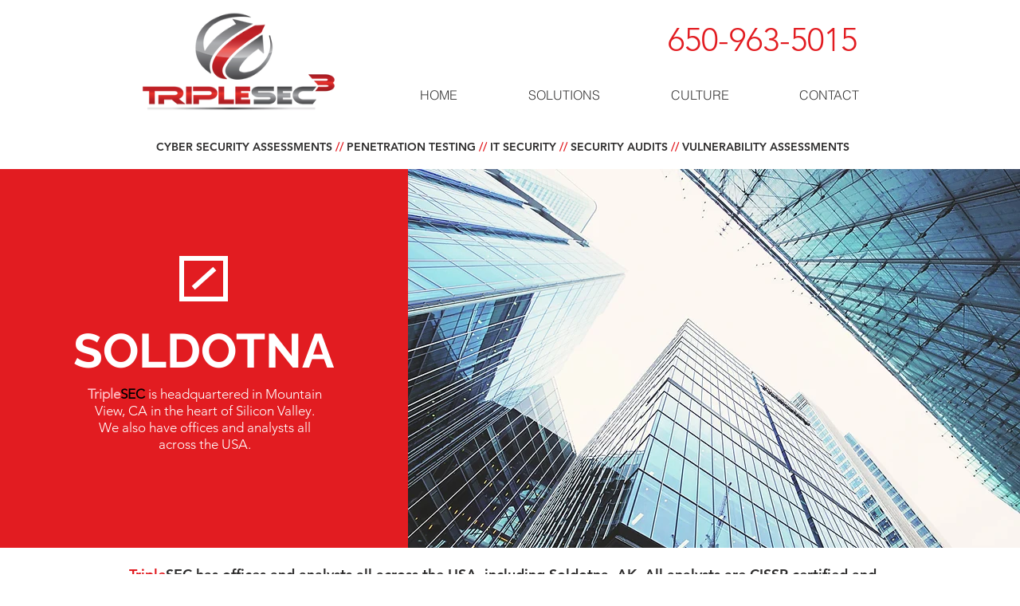

--- FILE ---
content_type: text/html; charset=UTF-8
request_url: https://www.triplesecconsulting.com/copy-of-alaska-13
body_size: 224051
content:
<!DOCTYPE html>
<html lang="en">
<head>
  
  <!-- SEO Tags -->
  <title>Cyber Security | Penetration Testing | Cyber Risk Assessments</title>
  <meta name="description" content="The leading cutting-edge cyber security consulting firm; Cyber Security Analysis, Penetration Testing, IT Security, Data Security, Cyber Attack forensics. "/>
  <link rel="canonical" href="https://www.triplesecconsulting.com/copy-of-alaska-13"/>
  <meta property="og:title" content="Cyber Security | Penetration Testing | Cyber Risk Assessments"/>
  <meta property="og:description" content="The leading cutting-edge cyber security consulting firm; Cyber Security Analysis, Penetration Testing, IT Security, Data Security, Cyber Attack forensics. "/>
  <meta property="og:url" content="https://www.triplesecconsulting.com/copy-of-alaska-13"/>
  <meta property="og:site_name" content="triplesec"/>
  <meta property="og:type" content="website"/>
  <meta name="keywords" content="Cyber Security Analysis, Network Security Assessments, Penetration Testing, Regulatory Compliance"/>
  <meta name="twitter:card" content="summary_large_image"/>
  <meta name="twitter:title" content="Cyber Security | Penetration Testing | Cyber Risk Assessments"/>
  <meta name="twitter:description" content="The leading cutting-edge cyber security consulting firm; Cyber Security Analysis, Penetration Testing, IT Security, Data Security, Cyber Attack forensics. "/><meta name="google-site-verification" content="AhRZlriKpjF4UKnxdIXz0ar-mSv7kwA0bta3HW5vk3c" />

  
  <meta charset='utf-8'>
  <meta name="viewport" content="width=device-width, initial-scale=1" id="wixDesktopViewport" />
  <meta http-equiv="X-UA-Compatible" content="IE=edge">
  <meta name="generator" content="Wix.com Website Builder"/>

  <link rel="icon" sizes="192x192" href="https://static.wixstatic.com/media/c4d563_669d384d7cc44a35b335be095fcefcc3%7Emv2.png/v1/fill/w_192%2Ch_192%2Clg_1%2Cusm_0.66_1.00_0.01/c4d563_669d384d7cc44a35b335be095fcefcc3%7Emv2.png" type="image/png"/>
  <link rel="shortcut icon" href="https://static.wixstatic.com/media/c4d563_669d384d7cc44a35b335be095fcefcc3%7Emv2.png/v1/fill/w_192%2Ch_192%2Clg_1%2Cusm_0.66_1.00_0.01/c4d563_669d384d7cc44a35b335be095fcefcc3%7Emv2.png" type="image/png"/>
  <link rel="apple-touch-icon" href="https://static.wixstatic.com/media/c4d563_669d384d7cc44a35b335be095fcefcc3%7Emv2.png/v1/fill/w_180%2Ch_180%2Clg_1%2Cusm_0.66_1.00_0.01/c4d563_669d384d7cc44a35b335be095fcefcc3%7Emv2.png" type="image/png"/>

  <!-- Safari Pinned Tab Icon -->
  <!-- <link rel="mask-icon" href="https://static.wixstatic.com/media/c4d563_669d384d7cc44a35b335be095fcefcc3%7Emv2.png/v1/fill/w_192%2Ch_192%2Clg_1%2Cusm_0.66_1.00_0.01/c4d563_669d384d7cc44a35b335be095fcefcc3%7Emv2.png"> -->

  <!-- Original trials -->
  


  <!-- Segmenter Polyfill -->
  <script>
    if (!window.Intl || !window.Intl.Segmenter) {
      (function() {
        var script = document.createElement('script');
        script.src = 'https://static.parastorage.com/unpkg/@formatjs/intl-segmenter@11.7.10/polyfill.iife.js';
        document.head.appendChild(script);
      })();
    }
  </script>

  <!-- Legacy Polyfills -->
  <script nomodule="" src="https://static.parastorage.com/unpkg/core-js-bundle@3.2.1/minified.js"></script>
  <script nomodule="" src="https://static.parastorage.com/unpkg/focus-within-polyfill@5.0.9/dist/focus-within-polyfill.js"></script>

  <!-- Performance API Polyfills -->
  <script>
  (function () {
    var noop = function noop() {};
    if ("performance" in window === false) {
      window.performance = {};
    }
    window.performance.mark = performance.mark || noop;
    window.performance.measure = performance.measure || noop;
    if ("now" in window.performance === false) {
      var nowOffset = Date.now();
      if (performance.timing && performance.timing.navigationStart) {
        nowOffset = performance.timing.navigationStart;
      }
      window.performance.now = function now() {
        return Date.now() - nowOffset;
      };
    }
  })();
  </script>

  <!-- Globals Definitions -->
  <script>
    (function () {
      var now = Date.now()
      window.initialTimestamps = {
        initialTimestamp: now,
        initialRequestTimestamp: Math.round(performance.timeOrigin ? performance.timeOrigin : now - performance.now())
      }

      window.thunderboltTag = "libs-releases-GA-local"
      window.thunderboltVersion = "1.16780.0"
    })();
  </script>

  <!-- Essential Viewer Model -->
  <script type="application/json" id="wix-essential-viewer-model">{"fleetConfig":{"fleetName":"thunderbolt-seo-isolated-renderer","type":"GA","code":0},"mode":{"qa":false,"enableTestApi":false,"debug":false,"ssrIndicator":false,"ssrOnly":false,"siteAssetsFallback":"enable","versionIndicator":false},"componentsLibrariesTopology":[{"artifactId":"editor-elements","namespace":"wixui","url":"https:\/\/static.parastorage.com\/services\/editor-elements\/1.14853.0"},{"artifactId":"editor-elements","namespace":"dsgnsys","url":"https:\/\/static.parastorage.com\/services\/editor-elements\/1.14853.0"}],"siteFeaturesConfigs":{"sessionManager":{"isRunningInDifferentSiteContext":false}},"language":{"userLanguage":"en"},"siteAssets":{"clientTopology":{"mediaRootUrl":"https:\/\/static.wixstatic.com","staticMediaUrl":"https:\/\/static.wixstatic.com\/media","moduleRepoUrl":"https:\/\/static.parastorage.com\/unpkg","fileRepoUrl":"https:\/\/static.parastorage.com\/services","viewerAppsUrl":"https:\/\/viewer-apps.parastorage.com","viewerAssetsUrl":"https:\/\/viewer-assets.parastorage.com","siteAssetsUrl":"https:\/\/siteassets.parastorage.com","pageJsonServerUrls":["https:\/\/pages.parastorage.com","https:\/\/staticorigin.wixstatic.com","https:\/\/www.triplesecconsulting.com","https:\/\/fallback.wix.com\/wix-html-editor-pages-webapp\/page"],"pathOfTBModulesInFileRepoForFallback":"wix-thunderbolt\/dist\/"}},"siteFeatures":["accessibility","appMonitoring","assetsLoader","businessLogger","captcha","clickHandlerRegistrar","commonConfig","componentsLoader","componentsRegistry","consentPolicy","cyclicTabbing","domSelectors","environmentWixCodeSdk","environment","locationWixCodeSdk","mpaNavigation","navigationManager","navigationPhases","pages","panorama","renderer","reporter","router","scrollRestoration","seoWixCodeSdk","seo","sessionManager","siteMembersWixCodeSdk","siteMembers","siteScrollBlocker","siteWixCodeSdk","speculationRules","ssrCache","stores","structureApi","thunderboltInitializer","tpaCommons","translations","usedPlatformApis","warmupData","windowMessageRegistrar","windowWixCodeSdk","wixEmbedsApi","componentsReact","platform"],"site":{"externalBaseUrl":"https:\/\/www.triplesecconsulting.com","isSEO":true},"media":{"staticMediaUrl":"https:\/\/static.wixstatic.com\/media","mediaRootUrl":"https:\/\/static.wixstatic.com\/","staticVideoUrl":"https:\/\/video.wixstatic.com\/"},"requestUrl":"https:\/\/www.triplesecconsulting.com\/copy-of-alaska-13","rollout":{"siteAssetsVersionsRollout":false,"isDACRollout":0,"isTBRollout":false},"commonConfig":{"brand":"wix","host":"VIEWER","bsi":"","consentPolicy":{},"consentPolicyHeader":{},"siteRevision":"2","branchId":"8b4da418-4f97-4a13-9d5e-ec706b407808","renderingFlow":"NONE","language":"en","locale":"en-us"},"interactionSampleRatio":0.01,"dynamicModelUrl":"https:\/\/www.triplesecconsulting.com\/_api\/v2\/dynamicmodel","accessTokensUrl":"https:\/\/www.triplesecconsulting.com\/_api\/v1\/access-tokens","isExcludedFromSecurityExperiments":false,"experiments":{"specs.thunderbolt.hardenFetchAndXHR":true,"specs.thunderbolt.securityExperiments":true}}</script>
  <script>window.viewerModel = JSON.parse(document.getElementById('wix-essential-viewer-model').textContent)</script>

  <script>
    window.commonConfig = viewerModel.commonConfig
  </script>

  
  <!-- BEGIN handleAccessTokens bundle -->

  <script data-url="https://static.parastorage.com/services/wix-thunderbolt/dist/handleAccessTokens.inline.4f2f9a53.bundle.min.js">(()=>{"use strict";function e(e){let{context:o,property:r,value:n,enumerable:i=!0}=e,c=e.get,l=e.set;if(!r||void 0===n&&!c&&!l)return new Error("property and value are required");let a=o||globalThis,s=a?.[r],u={};if(void 0!==n)u.value=n;else{if(c){let e=t(c);e&&(u.get=e)}if(l){let e=t(l);e&&(u.set=e)}}let p={...u,enumerable:i||!1,configurable:!1};void 0!==n&&(p.writable=!1);try{Object.defineProperty(a,r,p)}catch(e){return e instanceof TypeError?s:e}return s}function t(e,t){return"function"==typeof e?e:!0===e?.async&&"function"==typeof e.func?t?async function(t){return e.func(t)}:async function(){return e.func()}:"function"==typeof e?.func?e.func:void 0}try{e({property:"strictDefine",value:e})}catch{}try{e({property:"defineStrictObject",value:r})}catch{}try{e({property:"defineStrictMethod",value:n})}catch{}var o=["toString","toLocaleString","valueOf","constructor","prototype"];function r(t){let{context:n,property:c,propertiesToExclude:l=[],skipPrototype:a=!1,hardenPrototypePropertiesToExclude:s=[]}=t;if(!c)return new Error("property is required");let u=(n||globalThis)[c],p={},f=i(n,c);u&&("object"==typeof u||"function"==typeof u)&&Reflect.ownKeys(u).forEach(t=>{if(!l.includes(t)&&!o.includes(t)){let o=i(u,t);if(o&&(o.writable||o.configurable)){let{value:r,get:n,set:i,enumerable:c=!1}=o,l={};void 0!==r?l.value=r:n?l.get=n:i&&(l.set=i);try{let o=e({context:u,property:t,...l,enumerable:c});p[t]=o}catch(e){if(!(e instanceof TypeError))throw e;try{p[t]=o.value||o.get||o.set}catch{}}}}});let d={originalObject:u,originalProperties:p};if(!a&&void 0!==u?.prototype){let e=r({context:u,property:"prototype",propertiesToExclude:s,skipPrototype:!0});e instanceof Error||(d.originalPrototype=e?.originalObject,d.originalPrototypeProperties=e?.originalProperties)}return e({context:n,property:c,value:u,enumerable:f?.enumerable}),d}function n(t,o){let r=(o||globalThis)[t],n=i(o||globalThis,t);return r&&n&&(n.writable||n.configurable)?(Object.freeze(r),e({context:globalThis,property:t,value:r})):r}function i(e,t){if(e&&t)try{return Reflect.getOwnPropertyDescriptor(e,t)}catch{return}}function c(e){if("string"!=typeof e)return e;try{return decodeURIComponent(e).toLowerCase().trim()}catch{return e.toLowerCase().trim()}}function l(e,t){let o="";if("string"==typeof e)o=e.split("=")[0]?.trim()||"";else{if(!e||"string"!=typeof e.name)return!1;o=e.name}return t.has(c(o)||"")}function a(e,t){let o;return o="string"==typeof e?e.split(";").map(e=>e.trim()).filter(e=>e.length>0):e||[],o.filter(e=>!l(e,t))}var s=null;function u(){return null===s&&(s=typeof Document>"u"?void 0:Object.getOwnPropertyDescriptor(Document.prototype,"cookie")),s}function p(t,o){if(!globalThis?.cookieStore)return;let r=globalThis.cookieStore.get.bind(globalThis.cookieStore),n=globalThis.cookieStore.getAll.bind(globalThis.cookieStore),i=globalThis.cookieStore.set.bind(globalThis.cookieStore),c=globalThis.cookieStore.delete.bind(globalThis.cookieStore);return e({context:globalThis.CookieStore.prototype,property:"get",value:async function(e){return l(("string"==typeof e?e:e.name)||"",t)?null:r.call(this,e)},enumerable:!0}),e({context:globalThis.CookieStore.prototype,property:"getAll",value:async function(){return a(await n.apply(this,Array.from(arguments)),t)},enumerable:!0}),e({context:globalThis.CookieStore.prototype,property:"set",value:async function(){let e=Array.from(arguments);if(!l(1===e.length?e[0].name:e[0],t))return i.apply(this,e);o&&console.warn(o)},enumerable:!0}),e({context:globalThis.CookieStore.prototype,property:"delete",value:async function(){let e=Array.from(arguments);if(!l(1===e.length?e[0].name:e[0],t))return c.apply(this,e)},enumerable:!0}),e({context:globalThis.cookieStore,property:"prototype",value:globalThis.CookieStore.prototype,enumerable:!1}),e({context:globalThis,property:"cookieStore",value:globalThis.cookieStore,enumerable:!0}),{get:r,getAll:n,set:i,delete:c}}var f=["TextEncoder","TextDecoder","XMLHttpRequestEventTarget","EventTarget","URL","JSON","Reflect","Object","Array","Map","Set","WeakMap","WeakSet","Promise","Symbol","Error"],d=["addEventListener","removeEventListener","dispatchEvent","encodeURI","encodeURIComponent","decodeURI","decodeURIComponent"];const y=(e,t)=>{try{const o=t?t.get.call(document):document.cookie;return o.split(";").map(e=>e.trim()).filter(t=>t?.startsWith(e))[0]?.split("=")[1]}catch(e){return""}},g=(e="",t="",o="/")=>`${e}=; ${t?`domain=${t};`:""} max-age=0; path=${o}; expires=Thu, 01 Jan 1970 00:00:01 GMT`;function m(){(function(){if("undefined"!=typeof window){const e=performance.getEntriesByType("navigation")[0];return"back_forward"===(e?.type||"")}return!1})()&&function(){const{counter:e}=function(){const e=b("getItem");if(e){const[t,o]=e.split("-"),r=o?parseInt(o,10):0;if(r>=3){const e=t?Number(t):0;if(Date.now()-e>6e4)return{counter:0}}return{counter:r}}return{counter:0}}();e<3?(!function(e=1){b("setItem",`${Date.now()}-${e}`)}(e+1),window.location.reload()):console.error("ATS: Max reload attempts reached")}()}function b(e,t){try{return sessionStorage[e]("reload",t||"")}catch(e){console.error("ATS: Error calling sessionStorage:",e)}}const h="client-session-bind",v="sec-fetch-unsupported",{experiments:w}=window.viewerModel,T=[h,"client-binding",v,"svSession","smSession","server-session-bind","wixSession2","wixSession3"].map(e=>e.toLowerCase()),{cookie:S}=function(t,o){let r=new Set(t);return e({context:document,property:"cookie",set:{func:e=>function(e,t,o,r){let n=u(),i=c(t.split(";")[0]||"")||"";[...o].every(e=>!i.startsWith(e.toLowerCase()))&&n?.set?n.set.call(e,t):r&&console.warn(r)}(document,e,r,o)},get:{func:()=>function(e,t){let o=u();if(!o?.get)throw new Error("Cookie descriptor or getter not available");return a(o.get.call(e),t).join("; ")}(document,r)},enumerable:!0}),{cookieStore:p(r,o),cookie:u()}}(T),k="tbReady",x="security_overrideGlobals",{experiments:E,siteFeaturesConfigs:C,accessTokensUrl:P}=window.viewerModel,R=P,M={},O=(()=>{const e=y(h,S);if(w["specs.thunderbolt.browserCacheReload"]){y(v,S)||e?b("removeItem"):m()}return(()=>{const e=g(h),t=g(h,location.hostname);S.set.call(document,e),S.set.call(document,t)})(),e})();O&&(M["client-binding"]=O);const D=fetch;addEventListener(k,function e(t){const{logger:o}=t.detail;try{window.tb.init({fetch:D,fetchHeaders:M})}catch(e){const t=new Error("TB003");o.meter(`${x}_${t.message}`,{paramsOverrides:{errorType:x,eventString:t.message}}),window?.viewerModel?.mode.debug&&console.error(e)}finally{removeEventListener(k,e)}}),E["specs.thunderbolt.hardenFetchAndXHR"]||(window.fetchDynamicModel=()=>C.sessionManager.isRunningInDifferentSiteContext?Promise.resolve({}):fetch(R,{credentials:"same-origin",headers:M}).then(function(e){if(!e.ok)throw new Error(`[${e.status}]${e.statusText}`);return e.json()}),window.dynamicModelPromise=window.fetchDynamicModel())})();
//# sourceMappingURL=https://static.parastorage.com/services/wix-thunderbolt/dist/handleAccessTokens.inline.4f2f9a53.bundle.min.js.map</script>

<!-- END handleAccessTokens bundle -->

<!-- BEGIN overrideGlobals bundle -->

<script data-url="https://static.parastorage.com/services/wix-thunderbolt/dist/overrideGlobals.inline.ec13bfcf.bundle.min.js">(()=>{"use strict";function e(e){let{context:r,property:o,value:n,enumerable:i=!0}=e,c=e.get,a=e.set;if(!o||void 0===n&&!c&&!a)return new Error("property and value are required");let l=r||globalThis,u=l?.[o],s={};if(void 0!==n)s.value=n;else{if(c){let e=t(c);e&&(s.get=e)}if(a){let e=t(a);e&&(s.set=e)}}let p={...s,enumerable:i||!1,configurable:!1};void 0!==n&&(p.writable=!1);try{Object.defineProperty(l,o,p)}catch(e){return e instanceof TypeError?u:e}return u}function t(e,t){return"function"==typeof e?e:!0===e?.async&&"function"==typeof e.func?t?async function(t){return e.func(t)}:async function(){return e.func()}:"function"==typeof e?.func?e.func:void 0}try{e({property:"strictDefine",value:e})}catch{}try{e({property:"defineStrictObject",value:o})}catch{}try{e({property:"defineStrictMethod",value:n})}catch{}var r=["toString","toLocaleString","valueOf","constructor","prototype"];function o(t){let{context:n,property:c,propertiesToExclude:a=[],skipPrototype:l=!1,hardenPrototypePropertiesToExclude:u=[]}=t;if(!c)return new Error("property is required");let s=(n||globalThis)[c],p={},f=i(n,c);s&&("object"==typeof s||"function"==typeof s)&&Reflect.ownKeys(s).forEach(t=>{if(!a.includes(t)&&!r.includes(t)){let r=i(s,t);if(r&&(r.writable||r.configurable)){let{value:o,get:n,set:i,enumerable:c=!1}=r,a={};void 0!==o?a.value=o:n?a.get=n:i&&(a.set=i);try{let r=e({context:s,property:t,...a,enumerable:c});p[t]=r}catch(e){if(!(e instanceof TypeError))throw e;try{p[t]=r.value||r.get||r.set}catch{}}}}});let d={originalObject:s,originalProperties:p};if(!l&&void 0!==s?.prototype){let e=o({context:s,property:"prototype",propertiesToExclude:u,skipPrototype:!0});e instanceof Error||(d.originalPrototype=e?.originalObject,d.originalPrototypeProperties=e?.originalProperties)}return e({context:n,property:c,value:s,enumerable:f?.enumerable}),d}function n(t,r){let o=(r||globalThis)[t],n=i(r||globalThis,t);return o&&n&&(n.writable||n.configurable)?(Object.freeze(o),e({context:globalThis,property:t,value:o})):o}function i(e,t){if(e&&t)try{return Reflect.getOwnPropertyDescriptor(e,t)}catch{return}}function c(e){if("string"!=typeof e)return e;try{return decodeURIComponent(e).toLowerCase().trim()}catch{return e.toLowerCase().trim()}}function a(e,t){return e instanceof Headers?e.forEach((r,o)=>{l(o,t)||e.delete(o)}):Object.keys(e).forEach(r=>{l(r,t)||delete e[r]}),e}function l(e,t){return!t.has(c(e)||"")}function u(e,t){let r=!0,o=function(e){let t,r;if(globalThis.Request&&e instanceof Request)t=e.url;else{if("function"!=typeof e?.toString)throw new Error("Unsupported type for url");t=e.toString()}try{return new URL(t).pathname}catch{return r=t.replace(/#.+/gi,"").split("?").shift(),r.startsWith("/")?r:`/${r}`}}(e),n=c(o);return n&&t.some(e=>n.includes(e))&&(r=!1),r}function s(t,r,o){let n=fetch,i=XMLHttpRequest,c=new Set(r);function s(){let e=new i,r=e.open,n=e.setRequestHeader;return e.open=function(){let n=Array.from(arguments),i=n[1];if(n.length<2||u(i,t))return r.apply(e,n);throw new Error(o||`Request not allowed for path ${i}`)},e.setRequestHeader=function(t,r){l(decodeURIComponent(t),c)&&n.call(e,t,r)},e}return e({property:"fetch",value:function(){let e=function(e,t){return globalThis.Request&&e[0]instanceof Request&&e[0]?.headers?a(e[0].headers,t):e[1]?.headers&&a(e[1].headers,t),e}(arguments,c);return u(arguments[0],t)?n.apply(globalThis,Array.from(e)):new Promise((e,t)=>{t(new Error(o||`Request not allowed for path ${arguments[0]}`))})},enumerable:!0}),e({property:"XMLHttpRequest",value:s,enumerable:!0}),Object.keys(i).forEach(e=>{s[e]=i[e]}),{fetch:n,XMLHttpRequest:i}}var p=["TextEncoder","TextDecoder","XMLHttpRequestEventTarget","EventTarget","URL","JSON","Reflect","Object","Array","Map","Set","WeakMap","WeakSet","Promise","Symbol","Error"],f=["addEventListener","removeEventListener","dispatchEvent","encodeURI","encodeURIComponent","decodeURI","decodeURIComponent"];const d=function(){let t=globalThis.open,r=document.open;function o(e,r,o){let n="string"!=typeof e,i=t.call(window,e,r,o);return n||e&&function(e){return e.startsWith("//")&&/(?:[a-z0-9](?:[a-z0-9-]{0,61}[a-z0-9])?\.)+[a-z0-9][a-z0-9-]{0,61}[a-z0-9]/g.test(`${location.protocol}:${e}`)&&(e=`${location.protocol}${e}`),!e.startsWith("http")||new URL(e).hostname===location.hostname}(e)?{}:i}return e({property:"open",value:o,context:globalThis,enumerable:!0}),e({property:"open",value:function(e,t,n){return e?o(e,t,n):r.call(document,e||"",t||"",n||"")},context:document,enumerable:!0}),{open:t,documentOpen:r}},y=function(){let t=document.createElement,r=Element.prototype.setAttribute,o=Element.prototype.setAttributeNS;return e({property:"createElement",context:document,value:function(n,i){let a=t.call(document,n,i);if("iframe"===c(n)){e({property:"srcdoc",context:a,get:()=>"",set:()=>{console.warn("`srcdoc` is not allowed in iframe elements.")}});let t=function(e,t){"srcdoc"!==e.toLowerCase()?r.call(a,e,t):console.warn("`srcdoc` attribute is not allowed to be set.")},n=function(e,t,r){"srcdoc"!==t.toLowerCase()?o.call(a,e,t,r):console.warn("`srcdoc` attribute is not allowed to be set.")};a.setAttribute=t,a.setAttributeNS=n}return a},enumerable:!0}),{createElement:t,setAttribute:r,setAttributeNS:o}},m=["client-binding"],b=["/_api/v1/access-tokens","/_api/v2/dynamicmodel","/_api/one-app-session-web/v3/businesses"],h=function(){let t=setTimeout,r=setInterval;return o("setTimeout",0,globalThis),o("setInterval",0,globalThis),{setTimeout:t,setInterval:r};function o(t,r,o){let n=o||globalThis,i=n[t];if(!i||"function"!=typeof i)throw new Error(`Function ${t} not found or is not a function`);e({property:t,value:function(){let e=Array.from(arguments);if("string"!=typeof e[r])return i.apply(n,e);console.warn(`Calling ${t} with a String Argument at index ${r} is not allowed`)},context:o,enumerable:!0})}},v=function(){if(navigator&&"serviceWorker"in navigator){let t=navigator.serviceWorker.register;return e({context:navigator.serviceWorker,property:"register",value:function(){console.log("Service worker registration is not allowed")},enumerable:!0}),{register:t}}return{}};performance.mark("overrideGlobals started");const{isExcludedFromSecurityExperiments:g,experiments:w}=window.viewerModel,E=!g&&w["specs.thunderbolt.securityExperiments"];try{d(),E&&y(),w["specs.thunderbolt.hardenFetchAndXHR"]&&E&&s(b,m),v(),(e=>{let t=[],r=[];r=r.concat(["TextEncoder","TextDecoder"]),e&&(r=r.concat(["XMLHttpRequestEventTarget","EventTarget"])),r=r.concat(["URL","JSON"]),e&&(t=t.concat(["addEventListener","removeEventListener"])),t=t.concat(["encodeURI","encodeURIComponent","decodeURI","decodeURIComponent"]),r=r.concat(["String","Number"]),e&&r.push("Object"),r=r.concat(["Reflect"]),t.forEach(e=>{n(e),["addEventListener","removeEventListener"].includes(e)&&n(e,document)}),r.forEach(e=>{o({property:e})})})(E),E&&h()}catch(e){window?.viewerModel?.mode.debug&&console.error(e);const t=new Error("TB006");window.fedops?.reportError(t,"security_overrideGlobals"),window.Sentry?window.Sentry.captureException(t):globalThis.defineStrictProperty("sentryBuffer",[t],window,!1)}performance.mark("overrideGlobals ended")})();
//# sourceMappingURL=https://static.parastorage.com/services/wix-thunderbolt/dist/overrideGlobals.inline.ec13bfcf.bundle.min.js.map</script>

<!-- END overrideGlobals bundle -->


  
  <script>
    window.commonConfig = viewerModel.commonConfig

	
  </script>

  <!-- Initial CSS -->
  <style data-url="https://static.parastorage.com/services/wix-thunderbolt/dist/main.347af09f.min.css">@keyframes slide-horizontal-new{0%{transform:translateX(100%)}}@keyframes slide-horizontal-old{80%{opacity:1}to{opacity:0;transform:translateX(-100%)}}@keyframes slide-vertical-new{0%{transform:translateY(-100%)}}@keyframes slide-vertical-old{80%{opacity:1}to{opacity:0;transform:translateY(100%)}}@keyframes out-in-new{0%{opacity:0}}@keyframes out-in-old{to{opacity:0}}:root:active-view-transition{view-transition-name:none}::view-transition{pointer-events:none}:root:active-view-transition::view-transition-new(page-group),:root:active-view-transition::view-transition-old(page-group){animation-duration:.6s;cursor:wait;pointer-events:all}:root:active-view-transition-type(SlideHorizontal)::view-transition-old(page-group){animation:slide-horizontal-old .6s cubic-bezier(.83,0,.17,1) forwards;mix-blend-mode:normal}:root:active-view-transition-type(SlideHorizontal)::view-transition-new(page-group){animation:slide-horizontal-new .6s cubic-bezier(.83,0,.17,1) backwards;mix-blend-mode:normal}:root:active-view-transition-type(SlideVertical)::view-transition-old(page-group){animation:slide-vertical-old .6s cubic-bezier(.83,0,.17,1) forwards;mix-blend-mode:normal}:root:active-view-transition-type(SlideVertical)::view-transition-new(page-group){animation:slide-vertical-new .6s cubic-bezier(.83,0,.17,1) backwards;mix-blend-mode:normal}:root:active-view-transition-type(OutIn)::view-transition-old(page-group){animation:out-in-old .35s cubic-bezier(.22,1,.36,1) forwards}:root:active-view-transition-type(OutIn)::view-transition-new(page-group){animation:out-in-new .35s cubic-bezier(.64,0,.78,0) .35s backwards}@media(prefers-reduced-motion:reduce){::view-transition-group(*),::view-transition-new(*),::view-transition-old(*){animation:none!important}}body,html{background:transparent;border:0;margin:0;outline:0;padding:0;vertical-align:baseline}body{--scrollbar-width:0px;font-family:Arial,Helvetica,sans-serif;font-size:10px}body,html{height:100%}body{overflow-x:auto;overflow-y:scroll}body:not(.responsive) #site-root{min-width:var(--site-width);width:100%}body:not([data-js-loaded]) [data-hide-prejs]{visibility:hidden}interact-element{display:contents}#SITE_CONTAINER{position:relative}:root{--one-unit:1vw;--section-max-width:9999px;--spx-stopper-max:9999px;--spx-stopper-min:0px;--browser-zoom:1}@supports(-webkit-appearance:none) and (stroke-color:transparent){:root{--safari-sticky-fix:opacity;--experimental-safari-sticky-fix:translateZ(0)}}@supports(container-type:inline-size){:root{--one-unit:1cqw}}[id^=oldHoverBox-]{mix-blend-mode:plus-lighter;transition:opacity .5s ease,visibility .5s ease}[data-mesh-id$=inlineContent-gridContainer]:has(>[id^=oldHoverBox-]){isolation:isolate}</style>
<style data-url="https://static.parastorage.com/services/wix-thunderbolt/dist/main.renderer.9cb0985f.min.css">a,abbr,acronym,address,applet,b,big,blockquote,button,caption,center,cite,code,dd,del,dfn,div,dl,dt,em,fieldset,font,footer,form,h1,h2,h3,h4,h5,h6,header,i,iframe,img,ins,kbd,label,legend,li,nav,object,ol,p,pre,q,s,samp,section,small,span,strike,strong,sub,sup,table,tbody,td,tfoot,th,thead,title,tr,tt,u,ul,var{background:transparent;border:0;margin:0;outline:0;padding:0;vertical-align:baseline}input,select,textarea{box-sizing:border-box;font-family:Helvetica,Arial,sans-serif}ol,ul{list-style:none}blockquote,q{quotes:none}ins{text-decoration:none}del{text-decoration:line-through}table{border-collapse:collapse;border-spacing:0}a{cursor:pointer;text-decoration:none}.testStyles{overflow-y:hidden}.reset-button{-webkit-appearance:none;background:none;border:0;color:inherit;font:inherit;line-height:normal;outline:0;overflow:visible;padding:0;-webkit-user-select:none;-moz-user-select:none;-ms-user-select:none}:focus{outline:none}body.device-mobile-optimized:not(.disable-site-overflow){overflow-x:hidden;overflow-y:scroll}body.device-mobile-optimized:not(.responsive) #SITE_CONTAINER{margin-left:auto;margin-right:auto;overflow-x:visible;position:relative;width:320px}body.device-mobile-optimized:not(.responsive):not(.blockSiteScrolling) #SITE_CONTAINER{margin-top:0}body.device-mobile-optimized>*{max-width:100%!important}body.device-mobile-optimized #site-root{overflow-x:hidden;overflow-y:hidden}@supports(overflow:clip){body.device-mobile-optimized #site-root{overflow-x:clip;overflow-y:clip}}body.device-mobile-non-optimized #SITE_CONTAINER #site-root{overflow-x:clip;overflow-y:clip}body.device-mobile-non-optimized.fullScreenMode{background-color:#5f6360}body.device-mobile-non-optimized.fullScreenMode #MOBILE_ACTIONS_MENU,body.device-mobile-non-optimized.fullScreenMode #SITE_BACKGROUND,body.device-mobile-non-optimized.fullScreenMode #site-root,body.fullScreenMode #WIX_ADS{visibility:hidden}body.fullScreenMode{overflow-x:hidden!important;overflow-y:hidden!important}body.fullScreenMode.device-mobile-optimized #TINY_MENU{opacity:0;pointer-events:none}body.fullScreenMode-scrollable.device-mobile-optimized{overflow-x:hidden!important;overflow-y:auto!important}body.fullScreenMode-scrollable.device-mobile-optimized #masterPage,body.fullScreenMode-scrollable.device-mobile-optimized #site-root{overflow-x:hidden!important;overflow-y:hidden!important}body.fullScreenMode-scrollable.device-mobile-optimized #SITE_BACKGROUND,body.fullScreenMode-scrollable.device-mobile-optimized #masterPage{height:auto!important}body.fullScreenMode-scrollable.device-mobile-optimized #masterPage.mesh-layout{height:0!important}body.blockSiteScrolling,body.siteScrollingBlocked{position:fixed;width:100%}body.blockSiteScrolling #SITE_CONTAINER{margin-top:calc(var(--blocked-site-scroll-margin-top)*-1)}#site-root{margin:0 auto;min-height:100%;position:relative;top:var(--wix-ads-height)}#site-root img:not([src]){visibility:hidden}#site-root svg img:not([src]){visibility:visible}.auto-generated-link{color:inherit}#SCROLL_TO_BOTTOM,#SCROLL_TO_TOP{height:0}.has-click-trigger{cursor:pointer}.fullScreenOverlay{bottom:0;display:flex;justify-content:center;left:0;overflow-y:hidden;position:fixed;right:0;top:-60px;z-index:1005}.fullScreenOverlay>.fullScreenOverlayContent{bottom:0;left:0;margin:0 auto;overflow:hidden;position:absolute;right:0;top:60px;transform:translateZ(0)}[data-mesh-id$=centeredContent],[data-mesh-id$=form],[data-mesh-id$=inlineContent]{pointer-events:none;position:relative}[data-mesh-id$=-gridWrapper],[data-mesh-id$=-rotated-wrapper]{pointer-events:none}[data-mesh-id$=-gridContainer]>*,[data-mesh-id$=-rotated-wrapper]>*,[data-mesh-id$=inlineContent]>:not([data-mesh-id$=-gridContainer]){pointer-events:auto}.device-mobile-optimized #masterPage.mesh-layout #SOSP_CONTAINER_CUSTOM_ID{grid-area:2/1/3/2;-ms-grid-row:2;position:relative}#masterPage.mesh-layout{-ms-grid-rows:max-content max-content min-content max-content;-ms-grid-columns:100%;align-items:start;display:-ms-grid;display:grid;grid-template-columns:100%;grid-template-rows:max-content max-content min-content max-content;justify-content:stretch}#masterPage.mesh-layout #PAGES_CONTAINER,#masterPage.mesh-layout #SITE_FOOTER-placeholder,#masterPage.mesh-layout #SITE_FOOTER_WRAPPER,#masterPage.mesh-layout #SITE_HEADER-placeholder,#masterPage.mesh-layout #SITE_HEADER_WRAPPER,#masterPage.mesh-layout #SOSP_CONTAINER_CUSTOM_ID[data-state~=mobileView],#masterPage.mesh-layout #soapAfterPagesContainer,#masterPage.mesh-layout #soapBeforePagesContainer{-ms-grid-row-align:start;-ms-grid-column-align:start;-ms-grid-column:1}#masterPage.mesh-layout #SITE_HEADER-placeholder,#masterPage.mesh-layout #SITE_HEADER_WRAPPER{grid-area:1/1/2/2;-ms-grid-row:1}#masterPage.mesh-layout #PAGES_CONTAINER,#masterPage.mesh-layout #soapAfterPagesContainer,#masterPage.mesh-layout #soapBeforePagesContainer{grid-area:3/1/4/2;-ms-grid-row:3}#masterPage.mesh-layout #soapAfterPagesContainer,#masterPage.mesh-layout #soapBeforePagesContainer{width:100%}#masterPage.mesh-layout #PAGES_CONTAINER{align-self:stretch}#masterPage.mesh-layout main#PAGES_CONTAINER{display:block}#masterPage.mesh-layout #SITE_FOOTER-placeholder,#masterPage.mesh-layout #SITE_FOOTER_WRAPPER{grid-area:4/1/5/2;-ms-grid-row:4}#masterPage.mesh-layout #SITE_PAGES,#masterPage.mesh-layout [data-mesh-id=PAGES_CONTAINERcenteredContent],#masterPage.mesh-layout [data-mesh-id=PAGES_CONTAINERinlineContent]{height:100%}#masterPage.mesh-layout.desktop>*{width:100%}#masterPage.mesh-layout #PAGES_CONTAINER,#masterPage.mesh-layout #SITE_FOOTER,#masterPage.mesh-layout #SITE_FOOTER_WRAPPER,#masterPage.mesh-layout #SITE_HEADER,#masterPage.mesh-layout #SITE_HEADER_WRAPPER,#masterPage.mesh-layout #SITE_PAGES,#masterPage.mesh-layout #masterPageinlineContent{position:relative}#masterPage.mesh-layout #SITE_HEADER{grid-area:1/1/2/2}#masterPage.mesh-layout #SITE_FOOTER{grid-area:4/1/5/2}#masterPage.mesh-layout.overflow-x-clip #SITE_FOOTER,#masterPage.mesh-layout.overflow-x-clip #SITE_HEADER{overflow-x:clip}[data-z-counter]{z-index:0}[data-z-counter="0"]{z-index:auto}.wixSiteProperties{-webkit-font-smoothing:antialiased;-moz-osx-font-smoothing:grayscale}:root{--wst-button-color-fill-primary:rgb(var(--color_48));--wst-button-color-border-primary:rgb(var(--color_49));--wst-button-color-text-primary:rgb(var(--color_50));--wst-button-color-fill-primary-hover:rgb(var(--color_51));--wst-button-color-border-primary-hover:rgb(var(--color_52));--wst-button-color-text-primary-hover:rgb(var(--color_53));--wst-button-color-fill-primary-disabled:rgb(var(--color_54));--wst-button-color-border-primary-disabled:rgb(var(--color_55));--wst-button-color-text-primary-disabled:rgb(var(--color_56));--wst-button-color-fill-secondary:rgb(var(--color_57));--wst-button-color-border-secondary:rgb(var(--color_58));--wst-button-color-text-secondary:rgb(var(--color_59));--wst-button-color-fill-secondary-hover:rgb(var(--color_60));--wst-button-color-border-secondary-hover:rgb(var(--color_61));--wst-button-color-text-secondary-hover:rgb(var(--color_62));--wst-button-color-fill-secondary-disabled:rgb(var(--color_63));--wst-button-color-border-secondary-disabled:rgb(var(--color_64));--wst-button-color-text-secondary-disabled:rgb(var(--color_65));--wst-color-fill-base-1:rgb(var(--color_36));--wst-color-fill-base-2:rgb(var(--color_37));--wst-color-fill-base-shade-1:rgb(var(--color_38));--wst-color-fill-base-shade-2:rgb(var(--color_39));--wst-color-fill-base-shade-3:rgb(var(--color_40));--wst-color-fill-accent-1:rgb(var(--color_41));--wst-color-fill-accent-2:rgb(var(--color_42));--wst-color-fill-accent-3:rgb(var(--color_43));--wst-color-fill-accent-4:rgb(var(--color_44));--wst-color-fill-background-primary:rgb(var(--color_11));--wst-color-fill-background-secondary:rgb(var(--color_12));--wst-color-text-primary:rgb(var(--color_15));--wst-color-text-secondary:rgb(var(--color_14));--wst-color-action:rgb(var(--color_18));--wst-color-disabled:rgb(var(--color_39));--wst-color-title:rgb(var(--color_45));--wst-color-subtitle:rgb(var(--color_46));--wst-color-line:rgb(var(--color_47));--wst-font-style-h2:var(--font_2);--wst-font-style-h3:var(--font_3);--wst-font-style-h4:var(--font_4);--wst-font-style-h5:var(--font_5);--wst-font-style-h6:var(--font_6);--wst-font-style-body-large:var(--font_7);--wst-font-style-body-medium:var(--font_8);--wst-font-style-body-small:var(--font_9);--wst-font-style-body-x-small:var(--font_10);--wst-color-custom-1:rgb(var(--color_13));--wst-color-custom-2:rgb(var(--color_16));--wst-color-custom-3:rgb(var(--color_17));--wst-color-custom-4:rgb(var(--color_19));--wst-color-custom-5:rgb(var(--color_20));--wst-color-custom-6:rgb(var(--color_21));--wst-color-custom-7:rgb(var(--color_22));--wst-color-custom-8:rgb(var(--color_23));--wst-color-custom-9:rgb(var(--color_24));--wst-color-custom-10:rgb(var(--color_25));--wst-color-custom-11:rgb(var(--color_26));--wst-color-custom-12:rgb(var(--color_27));--wst-color-custom-13:rgb(var(--color_28));--wst-color-custom-14:rgb(var(--color_29));--wst-color-custom-15:rgb(var(--color_30));--wst-color-custom-16:rgb(var(--color_31));--wst-color-custom-17:rgb(var(--color_32));--wst-color-custom-18:rgb(var(--color_33));--wst-color-custom-19:rgb(var(--color_34));--wst-color-custom-20:rgb(var(--color_35))}.wix-presets-wrapper{display:contents}</style>

  <meta name="format-detection" content="telephone=no">
  <meta name="skype_toolbar" content="skype_toolbar_parser_compatible">
  
  

  

  

  <!-- head performance data start -->
  
  <!-- head performance data end -->
  

    


    
<style data-href="https://static.parastorage.com/services/editor-elements-library/dist/thunderbolt/rb_wixui.thunderbolt_bootstrap.a1b00b19.min.css">.cwL6XW{cursor:pointer}.sNF2R0{opacity:0}.hLoBV3{transition:opacity var(--transition-duration) cubic-bezier(.37,0,.63,1)}.Rdf41z,.hLoBV3{opacity:1}.ftlZWo{transition:opacity var(--transition-duration) cubic-bezier(.37,0,.63,1)}.ATGlOr,.ftlZWo{opacity:0}.KQSXD0{transition:opacity var(--transition-duration) cubic-bezier(.64,0,.78,0)}.KQSXD0,.pagQKE{opacity:1}._6zG5H{opacity:0;transition:opacity var(--transition-duration) cubic-bezier(.22,1,.36,1)}.BB49uC{transform:translateX(100%)}.j9xE1V{transition:transform var(--transition-duration) cubic-bezier(.87,0,.13,1)}.ICs7Rs,.j9xE1V{transform:translateX(0)}.DxijZJ{transition:transform var(--transition-duration) cubic-bezier(.87,0,.13,1)}.B5kjYq,.DxijZJ{transform:translateX(-100%)}.cJijIV{transition:transform var(--transition-duration) cubic-bezier(.87,0,.13,1)}.cJijIV,.hOxaWM{transform:translateX(0)}.T9p3fN{transform:translateX(100%);transition:transform var(--transition-duration) cubic-bezier(.87,0,.13,1)}.qDxYJm{transform:translateY(100%)}.aA9V0P{transition:transform var(--transition-duration) cubic-bezier(.87,0,.13,1)}.YPXPAS,.aA9V0P{transform:translateY(0)}.Xf2zsA{transition:transform var(--transition-duration) cubic-bezier(.87,0,.13,1)}.Xf2zsA,.y7Kt7s{transform:translateY(-100%)}.EeUgMu{transition:transform var(--transition-duration) cubic-bezier(.87,0,.13,1)}.EeUgMu,.fdHrtm{transform:translateY(0)}.WIFaG4{transform:translateY(100%);transition:transform var(--transition-duration) cubic-bezier(.87,0,.13,1)}body:not(.responsive) .JsJXaX{overflow-x:clip}:root:active-view-transition .JsJXaX{view-transition-name:page-group}.AnQkDU{display:grid;grid-template-columns:1fr;grid-template-rows:1fr;height:100%}.AnQkDU>div{align-self:stretch!important;grid-area:1/1/2/2;justify-self:stretch!important}.StylableButton2545352419__root{-archetype:box;border:none;box-sizing:border-box;cursor:pointer;display:block;height:100%;min-height:10px;min-width:10px;padding:0;touch-action:manipulation;width:100%}.StylableButton2545352419__root[disabled]{pointer-events:none}.StylableButton2545352419__root:not(:hover):not([disabled]).StylableButton2545352419--hasBackgroundColor{background-color:var(--corvid-background-color)!important}.StylableButton2545352419__root:hover:not([disabled]).StylableButton2545352419--hasHoverBackgroundColor{background-color:var(--corvid-hover-background-color)!important}.StylableButton2545352419__root:not(:hover)[disabled].StylableButton2545352419--hasDisabledBackgroundColor{background-color:var(--corvid-disabled-background-color)!important}.StylableButton2545352419__root:not(:hover):not([disabled]).StylableButton2545352419--hasBorderColor{border-color:var(--corvid-border-color)!important}.StylableButton2545352419__root:hover:not([disabled]).StylableButton2545352419--hasHoverBorderColor{border-color:var(--corvid-hover-border-color)!important}.StylableButton2545352419__root:not(:hover)[disabled].StylableButton2545352419--hasDisabledBorderColor{border-color:var(--corvid-disabled-border-color)!important}.StylableButton2545352419__root.StylableButton2545352419--hasBorderRadius{border-radius:var(--corvid-border-radius)!important}.StylableButton2545352419__root.StylableButton2545352419--hasBorderWidth{border-width:var(--corvid-border-width)!important}.StylableButton2545352419__root:not(:hover):not([disabled]).StylableButton2545352419--hasColor,.StylableButton2545352419__root:not(:hover):not([disabled]).StylableButton2545352419--hasColor .StylableButton2545352419__label{color:var(--corvid-color)!important}.StylableButton2545352419__root:hover:not([disabled]).StylableButton2545352419--hasHoverColor,.StylableButton2545352419__root:hover:not([disabled]).StylableButton2545352419--hasHoverColor .StylableButton2545352419__label{color:var(--corvid-hover-color)!important}.StylableButton2545352419__root:not(:hover)[disabled].StylableButton2545352419--hasDisabledColor,.StylableButton2545352419__root:not(:hover)[disabled].StylableButton2545352419--hasDisabledColor .StylableButton2545352419__label{color:var(--corvid-disabled-color)!important}.StylableButton2545352419__link{-archetype:box;box-sizing:border-box;color:#000;text-decoration:none}.StylableButton2545352419__container{align-items:center;display:flex;flex-basis:auto;flex-direction:row;flex-grow:1;height:100%;justify-content:center;overflow:hidden;transition:all .2s ease,visibility 0s;width:100%}.StylableButton2545352419__label{-archetype:text;-controller-part-type:LayoutChildDisplayDropdown,LayoutFlexChildSpacing(first);max-width:100%;min-width:1.8em;overflow:hidden;text-align:center;text-overflow:ellipsis;transition:inherit;white-space:nowrap}.StylableButton2545352419__root.StylableButton2545352419--isMaxContent .StylableButton2545352419__label{text-overflow:unset}.StylableButton2545352419__root.StylableButton2545352419--isWrapText .StylableButton2545352419__label{min-width:10px;overflow-wrap:break-word;white-space:break-spaces;word-break:break-word}.StylableButton2545352419__icon{-archetype:icon;-controller-part-type:LayoutChildDisplayDropdown,LayoutFlexChildSpacing(last);flex-shrink:0;height:50px;min-width:1px;transition:inherit}.StylableButton2545352419__icon.StylableButton2545352419--override{display:block!important}.StylableButton2545352419__icon svg,.StylableButton2545352419__icon>span{display:flex;height:inherit;width:inherit}.StylableButton2545352419__root:not(:hover):not([disalbed]).StylableButton2545352419--hasIconColor .StylableButton2545352419__icon svg{fill:var(--corvid-icon-color)!important;stroke:var(--corvid-icon-color)!important}.StylableButton2545352419__root:hover:not([disabled]).StylableButton2545352419--hasHoverIconColor .StylableButton2545352419__icon svg{fill:var(--corvid-hover-icon-color)!important;stroke:var(--corvid-hover-icon-color)!important}.StylableButton2545352419__root:not(:hover)[disabled].StylableButton2545352419--hasDisabledIconColor .StylableButton2545352419__icon svg{fill:var(--corvid-disabled-icon-color)!important;stroke:var(--corvid-disabled-icon-color)!important}.aeyn4z{bottom:0;left:0;position:absolute;right:0;top:0}.qQrFOK{cursor:pointer}.VDJedC{-webkit-tap-highlight-color:rgba(0,0,0,0);fill:var(--corvid-fill-color,var(--fill));fill-opacity:var(--fill-opacity);stroke:var(--corvid-stroke-color,var(--stroke));stroke-opacity:var(--stroke-opacity);stroke-width:var(--stroke-width);filter:var(--drop-shadow,none);opacity:var(--opacity);transform:var(--flip)}.VDJedC,.VDJedC svg{bottom:0;left:0;position:absolute;right:0;top:0}.VDJedC svg{height:var(--svg-calculated-height,100%);margin:auto;padding:var(--svg-calculated-padding,0);width:var(--svg-calculated-width,100%)}.VDJedC svg:not([data-type=ugc]){overflow:visible}.l4CAhn *{vector-effect:non-scaling-stroke}.Z_l5lU{-webkit-text-size-adjust:100%;-moz-text-size-adjust:100%;text-size-adjust:100%}ol.font_100,ul.font_100{color:#080808;font-family:"Arial, Helvetica, sans-serif",serif;font-size:10px;font-style:normal;font-variant:normal;font-weight:400;letter-spacing:normal;line-height:normal;margin:0;text-decoration:none}ol.font_100 li,ul.font_100 li{margin-bottom:12px}ol.wix-list-text-align,ul.wix-list-text-align{list-style-position:inside}ol.wix-list-text-align h1,ol.wix-list-text-align h2,ol.wix-list-text-align h3,ol.wix-list-text-align h4,ol.wix-list-text-align h5,ol.wix-list-text-align h6,ol.wix-list-text-align p,ul.wix-list-text-align h1,ul.wix-list-text-align h2,ul.wix-list-text-align h3,ul.wix-list-text-align h4,ul.wix-list-text-align h5,ul.wix-list-text-align h6,ul.wix-list-text-align p{display:inline}.HQSswv{cursor:pointer}.yi6otz{clip:rect(0 0 0 0);border:0;height:1px;margin:-1px;overflow:hidden;padding:0;position:absolute;width:1px}.zQ9jDz [data-attr-richtext-marker=true]{display:block}.zQ9jDz [data-attr-richtext-marker=true] table{border-collapse:collapse;margin:15px 0;width:100%}.zQ9jDz [data-attr-richtext-marker=true] table td{padding:12px;position:relative}.zQ9jDz [data-attr-richtext-marker=true] table td:after{border-bottom:1px solid currentColor;border-left:1px solid currentColor;bottom:0;content:"";left:0;opacity:.2;position:absolute;right:0;top:0}.zQ9jDz [data-attr-richtext-marker=true] table tr td:last-child:after{border-right:1px solid currentColor}.zQ9jDz [data-attr-richtext-marker=true] table tr:first-child td:after{border-top:1px solid currentColor}@supports(-webkit-appearance:none) and (stroke-color:transparent){.qvSjx3>*>:first-child{vertical-align:top}}@supports(-webkit-touch-callout:none){.qvSjx3>*>:first-child{vertical-align:top}}.LkZBpT :is(p,h1,h2,h3,h4,h5,h6,ul,ol,span[data-attr-richtext-marker],blockquote,div) [class$=rich-text__text],.LkZBpT :is(p,h1,h2,h3,h4,h5,h6,ul,ol,span[data-attr-richtext-marker],blockquote,div)[class$=rich-text__text]{color:var(--corvid-color,currentColor)}.LkZBpT :is(p,h1,h2,h3,h4,h5,h6,ul,ol,span[data-attr-richtext-marker],blockquote,div) span[style*=color]{color:var(--corvid-color,currentColor)!important}.Kbom4H{direction:var(--text-direction);min-height:var(--min-height);min-width:var(--min-width)}.Kbom4H .upNqi2{word-wrap:break-word;height:100%;overflow-wrap:break-word;position:relative;width:100%}.Kbom4H .upNqi2 ul{list-style:disc inside}.Kbom4H .upNqi2 li{margin-bottom:12px}.MMl86N blockquote,.MMl86N div,.MMl86N h1,.MMl86N h2,.MMl86N h3,.MMl86N h4,.MMl86N h5,.MMl86N h6,.MMl86N p{letter-spacing:normal;line-height:normal}.gYHZuN{min-height:var(--min-height);min-width:var(--min-width)}.gYHZuN .upNqi2{word-wrap:break-word;height:100%;overflow-wrap:break-word;position:relative;width:100%}.gYHZuN .upNqi2 ol,.gYHZuN .upNqi2 ul{letter-spacing:normal;line-height:normal;margin-inline-start:.5em;padding-inline-start:1.3em}.gYHZuN .upNqi2 ul{list-style-type:disc}.gYHZuN .upNqi2 ol{list-style-type:decimal}.gYHZuN .upNqi2 ol ul,.gYHZuN .upNqi2 ul ul{line-height:normal;list-style-type:circle}.gYHZuN .upNqi2 ol ol ul,.gYHZuN .upNqi2 ol ul ul,.gYHZuN .upNqi2 ul ol ul,.gYHZuN .upNqi2 ul ul ul{line-height:normal;list-style-type:square}.gYHZuN .upNqi2 li{font-style:inherit;font-weight:inherit;letter-spacing:normal;line-height:inherit}.gYHZuN .upNqi2 h1,.gYHZuN .upNqi2 h2,.gYHZuN .upNqi2 h3,.gYHZuN .upNqi2 h4,.gYHZuN .upNqi2 h5,.gYHZuN .upNqi2 h6,.gYHZuN .upNqi2 p{letter-spacing:normal;line-height:normal;margin-block:0;margin:0}.gYHZuN .upNqi2 a{color:inherit}.MMl86N,.ku3DBC{word-wrap:break-word;direction:var(--text-direction);min-height:var(--min-height);min-width:var(--min-width);mix-blend-mode:var(--blendMode,normal);overflow-wrap:break-word;pointer-events:none;text-align:start;text-shadow:var(--textOutline,0 0 transparent),var(--textShadow,0 0 transparent);text-transform:var(--textTransform,"none")}.MMl86N>*,.ku3DBC>*{pointer-events:auto}.MMl86N li,.ku3DBC li{font-style:inherit;font-weight:inherit;letter-spacing:normal;line-height:inherit}.MMl86N ol,.MMl86N ul,.ku3DBC ol,.ku3DBC ul{letter-spacing:normal;line-height:normal;margin-inline-end:0;margin-inline-start:.5em}.MMl86N:not(.Vq6kJx) ol,.MMl86N:not(.Vq6kJx) ul,.ku3DBC:not(.Vq6kJx) ol,.ku3DBC:not(.Vq6kJx) ul{padding-inline-end:0;padding-inline-start:1.3em}.MMl86N ul,.ku3DBC ul{list-style-type:disc}.MMl86N ol,.ku3DBC ol{list-style-type:decimal}.MMl86N ol ul,.MMl86N ul ul,.ku3DBC ol ul,.ku3DBC ul ul{list-style-type:circle}.MMl86N ol ol ul,.MMl86N ol ul ul,.MMl86N ul ol ul,.MMl86N ul ul ul,.ku3DBC ol ol ul,.ku3DBC ol ul ul,.ku3DBC ul ol ul,.ku3DBC ul ul ul{list-style-type:square}.MMl86N blockquote,.MMl86N div,.MMl86N h1,.MMl86N h2,.MMl86N h3,.MMl86N h4,.MMl86N h5,.MMl86N h6,.MMl86N p,.ku3DBC blockquote,.ku3DBC div,.ku3DBC h1,.ku3DBC h2,.ku3DBC h3,.ku3DBC h4,.ku3DBC h5,.ku3DBC h6,.ku3DBC p{margin-block:0;margin:0}.MMl86N a,.ku3DBC a{color:inherit}.Vq6kJx li{margin-inline-end:0;margin-inline-start:1.3em}.Vd6aQZ{overflow:hidden;padding:0;pointer-events:none;white-space:nowrap}.mHZSwn{display:none}.lvxhkV{bottom:0;left:0;position:absolute;right:0;top:0;width:100%}.QJjwEo{transform:translateY(-100%);transition:.2s ease-in}.kdBXfh{transition:.2s}.MP52zt{opacity:0;transition:.2s ease-in}.MP52zt.Bhu9m5{z-index:-1!important}.LVP8Wf{opacity:1;transition:.2s}.VrZrC0{height:auto}.VrZrC0,.cKxVkc{position:relative;width:100%}:host(:not(.device-mobile-optimized)) .vlM3HR,body:not(.device-mobile-optimized) .vlM3HR{margin-left:calc((100% - var(--site-width))/2);width:var(--site-width)}.AT7o0U[data-focuscycled=active]{outline:1px solid transparent}.AT7o0U[data-focuscycled=active]:not(:focus-within){outline:2px solid transparent;transition:outline .01s ease}.AT7o0U .vlM3HR{bottom:0;left:0;position:absolute;right:0;top:0}.Tj01hh,.jhxvbR{display:block;height:100%;width:100%}.jhxvbR img{max-width:var(--wix-img-max-width,100%)}.jhxvbR[data-animate-blur] img{filter:blur(9px);transition:filter .8s ease-in}.jhxvbR[data-animate-blur] img[data-load-done]{filter:none}.WzbAF8{direction:var(--direction)}.WzbAF8 .mpGTIt .O6KwRn{display:var(--item-display);height:var(--item-size);margin-block:var(--item-margin-block);margin-inline:var(--item-margin-inline);width:var(--item-size)}.WzbAF8 .mpGTIt .O6KwRn:last-child{margin-block:0;margin-inline:0}.WzbAF8 .mpGTIt .O6KwRn .oRtuWN{display:block}.WzbAF8 .mpGTIt .O6KwRn .oRtuWN .YaS0jR{height:var(--item-size);width:var(--item-size)}.WzbAF8 .mpGTIt{height:100%;position:absolute;white-space:nowrap;width:100%}:host(.device-mobile-optimized) .WzbAF8 .mpGTIt,body.device-mobile-optimized .WzbAF8 .mpGTIt{white-space:normal}.big2ZD{display:grid;grid-template-columns:1fr;grid-template-rows:1fr;height:calc(100% - var(--wix-ads-height));left:0;margin-top:var(--wix-ads-height);position:fixed;top:0;width:100%}.SHHiV9,.big2ZD{pointer-events:none;z-index:var(--pinned-layer-in-container,var(--above-all-in-container))}</style>
<style data-href="https://static.parastorage.com/services/editor-elements-library/dist/thunderbolt/rb_wixui.thunderbolt_bootstrap-classic.72e6a2a3.min.css">.PlZyDq{touch-action:manipulation}.uDW_Qe{align-items:center;box-sizing:border-box;display:flex;justify-content:var(--label-align);min-width:100%;text-align:initial;width:-moz-max-content;width:max-content}.uDW_Qe:before{max-width:var(--margin-start,0)}.uDW_Qe:after,.uDW_Qe:before{align-self:stretch;content:"";flex-grow:1}.uDW_Qe:after{max-width:var(--margin-end,0)}.FubTgk{height:100%}.FubTgk .uDW_Qe{border-radius:var(--corvid-border-radius,var(--rd,0));bottom:0;box-shadow:var(--shd,0 1px 4px rgba(0,0,0,.6));left:0;position:absolute;right:0;top:0;transition:var(--trans1,border-color .4s ease 0s,background-color .4s ease 0s)}.FubTgk .uDW_Qe:link,.FubTgk .uDW_Qe:visited{border-color:transparent}.FubTgk .l7_2fn{color:var(--corvid-color,rgb(var(--txt,var(--color_15,color_15))));font:var(--fnt,var(--font_5));margin:0;position:relative;transition:var(--trans2,color .4s ease 0s);white-space:nowrap}.FubTgk[aria-disabled=false] .uDW_Qe{background-color:var(--corvid-background-color,rgba(var(--bg,var(--color_17,color_17)),var(--alpha-bg,1)));border:solid var(--corvid-border-color,rgba(var(--brd,var(--color_15,color_15)),var(--alpha-brd,1))) var(--corvid-border-width,var(--brw,0));cursor:pointer!important}:host(.device-mobile-optimized) .FubTgk[aria-disabled=false]:active .uDW_Qe,body.device-mobile-optimized .FubTgk[aria-disabled=false]:active .uDW_Qe{background-color:var(--corvid-hover-background-color,rgba(var(--bgh,var(--color_18,color_18)),var(--alpha-bgh,1)));border-color:var(--corvid-hover-border-color,rgba(var(--brdh,var(--color_15,color_15)),var(--alpha-brdh,1)))}:host(.device-mobile-optimized) .FubTgk[aria-disabled=false]:active .l7_2fn,body.device-mobile-optimized .FubTgk[aria-disabled=false]:active .l7_2fn{color:var(--corvid-hover-color,rgb(var(--txth,var(--color_15,color_15))))}:host(:not(.device-mobile-optimized)) .FubTgk[aria-disabled=false]:hover .uDW_Qe,body:not(.device-mobile-optimized) .FubTgk[aria-disabled=false]:hover .uDW_Qe{background-color:var(--corvid-hover-background-color,rgba(var(--bgh,var(--color_18,color_18)),var(--alpha-bgh,1)));border-color:var(--corvid-hover-border-color,rgba(var(--brdh,var(--color_15,color_15)),var(--alpha-brdh,1)))}:host(:not(.device-mobile-optimized)) .FubTgk[aria-disabled=false]:hover .l7_2fn,body:not(.device-mobile-optimized) .FubTgk[aria-disabled=false]:hover .l7_2fn{color:var(--corvid-hover-color,rgb(var(--txth,var(--color_15,color_15))))}.FubTgk[aria-disabled=true] .uDW_Qe{background-color:var(--corvid-disabled-background-color,rgba(var(--bgd,204,204,204),var(--alpha-bgd,1)));border-color:var(--corvid-disabled-border-color,rgba(var(--brdd,204,204,204),var(--alpha-brdd,1)));border-style:solid;border-width:var(--corvid-border-width,var(--brw,0))}.FubTgk[aria-disabled=true] .l7_2fn{color:var(--corvid-disabled-color,rgb(var(--txtd,255,255,255)))}.uUxqWY{align-items:center;box-sizing:border-box;display:flex;justify-content:var(--label-align);min-width:100%;text-align:initial;width:-moz-max-content;width:max-content}.uUxqWY:before{max-width:var(--margin-start,0)}.uUxqWY:after,.uUxqWY:before{align-self:stretch;content:"";flex-grow:1}.uUxqWY:after{max-width:var(--margin-end,0)}.Vq4wYb[aria-disabled=false] .uUxqWY{cursor:pointer}:host(.device-mobile-optimized) .Vq4wYb[aria-disabled=false]:active .wJVzSK,body.device-mobile-optimized .Vq4wYb[aria-disabled=false]:active .wJVzSK{color:var(--corvid-hover-color,rgb(var(--txth,var(--color_15,color_15))));transition:var(--trans,color .4s ease 0s)}:host(:not(.device-mobile-optimized)) .Vq4wYb[aria-disabled=false]:hover .wJVzSK,body:not(.device-mobile-optimized) .Vq4wYb[aria-disabled=false]:hover .wJVzSK{color:var(--corvid-hover-color,rgb(var(--txth,var(--color_15,color_15))));transition:var(--trans,color .4s ease 0s)}.Vq4wYb .uUxqWY{bottom:0;left:0;position:absolute;right:0;top:0}.Vq4wYb .wJVzSK{color:var(--corvid-color,rgb(var(--txt,var(--color_15,color_15))));font:var(--fnt,var(--font_5));transition:var(--trans,color .4s ease 0s);white-space:nowrap}.Vq4wYb[aria-disabled=true] .wJVzSK{color:var(--corvid-disabled-color,rgb(var(--txtd,255,255,255)))}:host(:not(.device-mobile-optimized)) .CohWsy,body:not(.device-mobile-optimized) .CohWsy{display:flex}:host(:not(.device-mobile-optimized)) .V5AUxf,body:not(.device-mobile-optimized) .V5AUxf{-moz-column-gap:var(--margin);column-gap:var(--margin);direction:var(--direction);display:flex;margin:0 auto;position:relative;width:calc(100% - var(--padding)*2)}:host(:not(.device-mobile-optimized)) .V5AUxf>*,body:not(.device-mobile-optimized) .V5AUxf>*{direction:ltr;flex:var(--column-flex) 1 0%;left:0;margin-bottom:var(--padding);margin-top:var(--padding);min-width:0;position:relative;top:0}:host(.device-mobile-optimized) .V5AUxf,body.device-mobile-optimized .V5AUxf{display:block;padding-bottom:var(--padding-y);padding-left:var(--padding-x,0);padding-right:var(--padding-x,0);padding-top:var(--padding-y);position:relative}:host(.device-mobile-optimized) .V5AUxf>*,body.device-mobile-optimized .V5AUxf>*{margin-bottom:var(--margin);position:relative}:host(.device-mobile-optimized) .V5AUxf>:first-child,body.device-mobile-optimized .V5AUxf>:first-child{margin-top:var(--firstChildMarginTop,0)}:host(.device-mobile-optimized) .V5AUxf>:last-child,body.device-mobile-optimized .V5AUxf>:last-child{margin-bottom:var(--lastChildMarginBottom)}.LIhNy3{backface-visibility:hidden}.jhxvbR,.mtrorN{display:block;height:100%;width:100%}.jhxvbR img{max-width:var(--wix-img-max-width,100%)}.jhxvbR[data-animate-blur] img{filter:blur(9px);transition:filter .8s ease-in}.jhxvbR[data-animate-blur] img[data-load-done]{filter:none}.if7Vw2{height:100%;left:0;-webkit-mask-image:var(--mask-image,none);mask-image:var(--mask-image,none);-webkit-mask-position:var(--mask-position,0);mask-position:var(--mask-position,0);-webkit-mask-repeat:var(--mask-repeat,no-repeat);mask-repeat:var(--mask-repeat,no-repeat);-webkit-mask-size:var(--mask-size,100%);mask-size:var(--mask-size,100%);overflow:hidden;pointer-events:var(--fill-layer-background-media-pointer-events);position:absolute;top:0;width:100%}.if7Vw2.f0uTJH{clip:rect(0,auto,auto,0)}.if7Vw2 .i1tH8h{height:100%;position:absolute;top:0;width:100%}.if7Vw2 .DXi4PB{height:var(--fill-layer-image-height,100%);opacity:var(--fill-layer-image-opacity)}.if7Vw2 .DXi4PB img{height:100%;width:100%}@supports(-webkit-hyphens:none){.if7Vw2.f0uTJH{clip:auto;-webkit-clip-path:inset(0)}}.wG8dni{height:100%}.tcElKx{background-color:var(--bg-overlay-color);background-image:var(--bg-gradient);transition:var(--inherit-transition)}.ImALHf,.Ybjs9b{opacity:var(--fill-layer-video-opacity)}.UWmm3w{bottom:var(--media-padding-bottom);height:var(--media-padding-height);position:absolute;top:var(--media-padding-top);width:100%}.Yjj1af{transform:scale(var(--scale,1));transition:var(--transform-duration,transform 0s)}.ImALHf{height:100%;position:relative;width:100%}.KCM6zk{opacity:var(--fill-layer-video-opacity,var(--fill-layer-image-opacity,1))}.KCM6zk .DXi4PB,.KCM6zk .ImALHf,.KCM6zk .Ybjs9b{opacity:1}._uqPqy{clip-path:var(--fill-layer-clip)}._uqPqy,.eKyYhK{position:absolute;top:0}._uqPqy,.eKyYhK,.x0mqQS img{height:100%;width:100%}.pnCr6P{opacity:0}.blf7sp,.pnCr6P{position:absolute;top:0}.blf7sp{height:0;left:0;overflow:hidden;width:0}.rWP3Gv{left:0;pointer-events:var(--fill-layer-background-media-pointer-events);position:var(--fill-layer-background-media-position)}.Tr4n3d,.rWP3Gv,.wRqk6s{height:100%;top:0;width:100%}.wRqk6s{position:absolute}.Tr4n3d{background-color:var(--fill-layer-background-overlay-color);opacity:var(--fill-layer-background-overlay-blend-opacity-fallback,1);position:var(--fill-layer-background-overlay-position);transform:var(--fill-layer-background-overlay-transform)}@supports(mix-blend-mode:overlay){.Tr4n3d{mix-blend-mode:var(--fill-layer-background-overlay-blend-mode);opacity:var(--fill-layer-background-overlay-blend-opacity,1)}}.VXAmO2{--divider-pin-height__:min(1,calc(var(--divider-layers-pin-factor__) + 1));--divider-pin-layer-height__:var( --divider-layers-pin-factor__ );--divider-pin-border__:min(1,calc(var(--divider-layers-pin-factor__) / -1 + 1));height:calc(var(--divider-height__) + var(--divider-pin-height__)*var(--divider-layers-size__)*var(--divider-layers-y__))}.VXAmO2,.VXAmO2 .dy3w_9{left:0;position:absolute;width:100%}.VXAmO2 .dy3w_9{--divider-layer-i__:var(--divider-layer-i,0);background-position:left calc(50% + var(--divider-offset-x__) + var(--divider-layers-x__)*var(--divider-layer-i__)) bottom;background-repeat:repeat-x;border-bottom-style:solid;border-bottom-width:calc(var(--divider-pin-border__)*var(--divider-layer-i__)*var(--divider-layers-y__));height:calc(var(--divider-height__) + var(--divider-pin-layer-height__)*var(--divider-layer-i__)*var(--divider-layers-y__));opacity:calc(1 - var(--divider-layer-i__)/(var(--divider-layer-i__) + 1))}.UORcXs{--divider-height__:var(--divider-top-height,auto);--divider-offset-x__:var(--divider-top-offset-x,0px);--divider-layers-size__:var(--divider-top-layers-size,0);--divider-layers-y__:var(--divider-top-layers-y,0px);--divider-layers-x__:var(--divider-top-layers-x,0px);--divider-layers-pin-factor__:var(--divider-top-layers-pin-factor,0);border-top:var(--divider-top-padding,0) solid var(--divider-top-color,currentColor);opacity:var(--divider-top-opacity,1);top:0;transform:var(--divider-top-flip,scaleY(-1))}.UORcXs .dy3w_9{background-image:var(--divider-top-image,none);background-size:var(--divider-top-size,contain);border-color:var(--divider-top-color,currentColor);bottom:0;filter:var(--divider-top-filter,none)}.UORcXs .dy3w_9[data-divider-layer="1"]{display:var(--divider-top-layer-1-display,block)}.UORcXs .dy3w_9[data-divider-layer="2"]{display:var(--divider-top-layer-2-display,block)}.UORcXs .dy3w_9[data-divider-layer="3"]{display:var(--divider-top-layer-3-display,block)}.Io4VUz{--divider-height__:var(--divider-bottom-height,auto);--divider-offset-x__:var(--divider-bottom-offset-x,0px);--divider-layers-size__:var(--divider-bottom-layers-size,0);--divider-layers-y__:var(--divider-bottom-layers-y,0px);--divider-layers-x__:var(--divider-bottom-layers-x,0px);--divider-layers-pin-factor__:var(--divider-bottom-layers-pin-factor,0);border-bottom:var(--divider-bottom-padding,0) solid var(--divider-bottom-color,currentColor);bottom:0;opacity:var(--divider-bottom-opacity,1);transform:var(--divider-bottom-flip,none)}.Io4VUz .dy3w_9{background-image:var(--divider-bottom-image,none);background-size:var(--divider-bottom-size,contain);border-color:var(--divider-bottom-color,currentColor);bottom:0;filter:var(--divider-bottom-filter,none)}.Io4VUz .dy3w_9[data-divider-layer="1"]{display:var(--divider-bottom-layer-1-display,block)}.Io4VUz .dy3w_9[data-divider-layer="2"]{display:var(--divider-bottom-layer-2-display,block)}.Io4VUz .dy3w_9[data-divider-layer="3"]{display:var(--divider-bottom-layer-3-display,block)}.YzqVVZ{overflow:visible;position:relative}.mwF7X1{backface-visibility:hidden}.YGilLk{cursor:pointer}.Tj01hh{display:block}.MW5IWV,.Tj01hh{height:100%;width:100%}.MW5IWV{left:0;-webkit-mask-image:var(--mask-image,none);mask-image:var(--mask-image,none);-webkit-mask-position:var(--mask-position,0);mask-position:var(--mask-position,0);-webkit-mask-repeat:var(--mask-repeat,no-repeat);mask-repeat:var(--mask-repeat,no-repeat);-webkit-mask-size:var(--mask-size,100%);mask-size:var(--mask-size,100%);overflow:hidden;pointer-events:var(--fill-layer-background-media-pointer-events);position:absolute;top:0}.MW5IWV.N3eg0s{clip:rect(0,auto,auto,0)}.MW5IWV .Kv1aVt{height:100%;position:absolute;top:0;width:100%}.MW5IWV .dLPlxY{height:var(--fill-layer-image-height,100%);opacity:var(--fill-layer-image-opacity)}.MW5IWV .dLPlxY img{height:100%;width:100%}@supports(-webkit-hyphens:none){.MW5IWV.N3eg0s{clip:auto;-webkit-clip-path:inset(0)}}.VgO9Yg{height:100%}.LWbAav{background-color:var(--bg-overlay-color);background-image:var(--bg-gradient);transition:var(--inherit-transition)}.K_YxMd,.yK6aSC{opacity:var(--fill-layer-video-opacity)}.NGjcJN{bottom:var(--media-padding-bottom);height:var(--media-padding-height);position:absolute;top:var(--media-padding-top);width:100%}.mNGsUM{transform:scale(var(--scale,1));transition:var(--transform-duration,transform 0s)}.K_YxMd{height:100%;position:relative;width:100%}wix-media-canvas{display:block;height:100%}.I8xA4L{opacity:var(--fill-layer-video-opacity,var(--fill-layer-image-opacity,1))}.I8xA4L .K_YxMd,.I8xA4L .dLPlxY,.I8xA4L .yK6aSC{opacity:1}.bX9O_S{clip-path:var(--fill-layer-clip)}.Z_wCwr,.bX9O_S{position:absolute;top:0}.Jxk_UL img,.Z_wCwr,.bX9O_S{height:100%;width:100%}.K8MSra{opacity:0}.K8MSra,.YTb3b4{position:absolute;top:0}.YTb3b4{height:0;left:0;overflow:hidden;width:0}.SUz0WK{left:0;pointer-events:var(--fill-layer-background-media-pointer-events);position:var(--fill-layer-background-media-position)}.FNxOn5,.SUz0WK,.m4khSP{height:100%;top:0;width:100%}.FNxOn5{position:absolute}.m4khSP{background-color:var(--fill-layer-background-overlay-color);opacity:var(--fill-layer-background-overlay-blend-opacity-fallback,1);position:var(--fill-layer-background-overlay-position);transform:var(--fill-layer-background-overlay-transform)}@supports(mix-blend-mode:overlay){.m4khSP{mix-blend-mode:var(--fill-layer-background-overlay-blend-mode);opacity:var(--fill-layer-background-overlay-blend-opacity,1)}}._C0cVf{bottom:0;left:0;position:absolute;right:0;top:0;width:100%}.hFwGTD{transform:translateY(-100%);transition:.2s ease-in}.IQgXoP{transition:.2s}.Nr3Nid{opacity:0;transition:.2s ease-in}.Nr3Nid.l4oO6c{z-index:-1!important}.iQuoC4{opacity:1;transition:.2s}.CJF7A2{height:auto}.CJF7A2,.U4Bvut{position:relative;width:100%}:host(:not(.device-mobile-optimized)) .G5K6X8,body:not(.device-mobile-optimized) .G5K6X8{margin-left:calc((100% - var(--site-width))/2);width:var(--site-width)}.xU8fqS[data-focuscycled=active]{outline:1px solid transparent}.xU8fqS[data-focuscycled=active]:not(:focus-within){outline:2px solid transparent;transition:outline .01s ease}.xU8fqS ._4XcTfy{background-color:var(--screenwidth-corvid-background-color,rgba(var(--bg,var(--color_11,color_11)),var(--alpha-bg,1)));border-bottom:var(--brwb,0) solid var(--screenwidth-corvid-border-color,rgba(var(--brd,var(--color_15,color_15)),var(--alpha-brd,1)));border-top:var(--brwt,0) solid var(--screenwidth-corvid-border-color,rgba(var(--brd,var(--color_15,color_15)),var(--alpha-brd,1)));bottom:0;box-shadow:var(--shd,0 0 5px rgba(0,0,0,.7));left:0;position:absolute;right:0;top:0}.xU8fqS .gUbusX{background-color:rgba(var(--bgctr,var(--color_11,color_11)),var(--alpha-bgctr,1));border-radius:var(--rd,0);bottom:var(--brwb,0);top:var(--brwt,0)}.xU8fqS .G5K6X8,.xU8fqS .gUbusX{left:0;position:absolute;right:0}.xU8fqS .G5K6X8{bottom:0;top:0}:host(.device-mobile-optimized) .xU8fqS .G5K6X8,body.device-mobile-optimized .xU8fqS .G5K6X8{left:10px;right:10px}.SPY_vo{pointer-events:none}.BmZ5pC{min-height:calc(100vh - var(--wix-ads-height));min-width:var(--site-width);position:var(--bg-position);top:var(--wix-ads-height)}.BmZ5pC,.nTOEE9{height:100%;width:100%}.nTOEE9{overflow:hidden;position:relative}.nTOEE9.sqUyGm:hover{cursor:url([data-uri]),auto}.nTOEE9.C_JY0G:hover{cursor:url([data-uri]),auto}.RZQnmg{background-color:rgb(var(--color_11));border-radius:50%;bottom:12px;height:40px;opacity:0;pointer-events:none;position:absolute;right:12px;width:40px}.RZQnmg path{fill:rgb(var(--color_15))}.RZQnmg:focus{cursor:auto;opacity:1;pointer-events:auto}.rYiAuL{cursor:pointer}.gSXewE{height:0;left:0;overflow:hidden;top:0;width:0}.OJQ_3L,.gSXewE{position:absolute}.OJQ_3L{background-color:rgb(var(--color_11));border-radius:300px;bottom:0;cursor:pointer;height:40px;margin:16px 16px;opacity:0;pointer-events:none;right:0;width:40px}.OJQ_3L path{fill:rgb(var(--color_12))}.OJQ_3L:focus{cursor:auto;opacity:1;pointer-events:auto}.j7pOnl{box-sizing:border-box;height:100%;width:100%}.BI8PVQ{min-height:var(--image-min-height);min-width:var(--image-min-width)}.BI8PVQ img,img.BI8PVQ{filter:var(--filter-effect-svg-url);-webkit-mask-image:var(--mask-image,none);mask-image:var(--mask-image,none);-webkit-mask-position:var(--mask-position,0);mask-position:var(--mask-position,0);-webkit-mask-repeat:var(--mask-repeat,no-repeat);mask-repeat:var(--mask-repeat,no-repeat);-webkit-mask-size:var(--mask-size,100% 100%);mask-size:var(--mask-size,100% 100%);-o-object-position:var(--object-position);object-position:var(--object-position)}.MazNVa{left:var(--left,auto);position:var(--position-fixed,static);top:var(--top,auto);z-index:var(--z-index,auto)}.MazNVa .BI8PVQ img{box-shadow:0 0 0 #000;position:static;-webkit-user-select:none;-moz-user-select:none;-ms-user-select:none;user-select:none}.MazNVa .j7pOnl{display:block;overflow:hidden}.MazNVa .BI8PVQ{overflow:hidden}.c7cMWz{bottom:0;left:0;position:absolute;right:0;top:0}.FVGvCX{height:auto;position:relative;width:100%}body:not(.responsive) .zK7MhX{align-self:start;grid-area:1/1/1/1;height:100%;justify-self:stretch;left:0;position:relative}:host(:not(.device-mobile-optimized)) .c7cMWz,body:not(.device-mobile-optimized) .c7cMWz{margin-left:calc((100% - var(--site-width))/2);width:var(--site-width)}.fEm0Bo .c7cMWz{background-color:rgba(var(--bg,var(--color_11,color_11)),var(--alpha-bg,1));overflow:hidden}:host(.device-mobile-optimized) .c7cMWz,body.device-mobile-optimized .c7cMWz{left:10px;right:10px}.PFkO7r{bottom:0;left:0;position:absolute;right:0;top:0}.HT5ybB{height:auto;position:relative;width:100%}body:not(.responsive) .dBAkHi{align-self:start;grid-area:1/1/1/1;height:100%;justify-self:stretch;left:0;position:relative}:host(:not(.device-mobile-optimized)) .PFkO7r,body:not(.device-mobile-optimized) .PFkO7r{margin-left:calc((100% - var(--site-width))/2);width:var(--site-width)}:host(.device-mobile-optimized) .PFkO7r,body.device-mobile-optimized .PFkO7r{left:10px;right:10px}</style>
<style data-href="https://static.parastorage.com/services/editor-elements-library/dist/thunderbolt/rb_wixui.thunderbolt_bootstrap-responsive.5018a9e9.min.css">._pfxlW{clip-path:inset(50%);height:24px;position:absolute;width:24px}._pfxlW:active,._pfxlW:focus{clip-path:unset;right:0;top:50%;transform:translateY(-50%)}._pfxlW.RG3k61{transform:translateY(-50%) rotate(180deg)}.r4OX7l,.xTjc1A{box-sizing:border-box;height:100%;overflow:visible;position:relative;width:auto}.r4OX7l[data-state~=header] a,.r4OX7l[data-state~=header] div,[data-state~=header].xTjc1A a,[data-state~=header].xTjc1A div{cursor:default!important}.r4OX7l .UiHgGh,.xTjc1A .UiHgGh{display:inline-block;height:100%;width:100%}.xTjc1A{--display:inline-block;cursor:pointer;display:var(--display);font:var(--fnt,var(--font_1))}.xTjc1A .yRj2ms{padding:0 var(--pad,5px)}.xTjc1A .JS76Uv{color:rgb(var(--txt,var(--color_15,color_15)));display:inline-block;padding:0 10px;transition:var(--trans,color .4s ease 0s)}.xTjc1A[data-state~=drop]{display:block;width:100%}.xTjc1A[data-state~=drop] .JS76Uv{padding:0 .5em}.xTjc1A[data-state~=link]:hover .JS76Uv,.xTjc1A[data-state~=over] .JS76Uv{color:rgb(var(--txth,var(--color_14,color_14)));transition:var(--trans,color .4s ease 0s)}.xTjc1A[data-state~=selected] .JS76Uv{color:rgb(var(--txts,var(--color_14,color_14)));transition:var(--trans,color .4s ease 0s)}.NHM1d1{overflow-x:hidden}.NHM1d1 .R_TAzU{display:flex;flex-direction:column;height:100%;width:100%}.NHM1d1 .R_TAzU .aOF1ks{flex:1}.NHM1d1 .R_TAzU .y7qwii{height:calc(100% - (var(--menuTotalBordersY, 0px)));overflow:visible;white-space:nowrap;width:calc(100% - (var(--menuTotalBordersX, 0px)))}.NHM1d1 .R_TAzU .y7qwii .Tg1gOB,.NHM1d1 .R_TAzU .y7qwii .p90CkU{direction:var(--menu-direction);display:inline-block;text-align:var(--menu-align,var(--align))}.NHM1d1 .R_TAzU .y7qwii .mvZ3NH{display:block;width:100%}.NHM1d1 .h3jCPd{direction:var(--submenus-direction);display:block;opacity:1;text-align:var(--submenus-align,var(--align));z-index:99999}.NHM1d1 .h3jCPd .wkJ2fp{display:inherit;overflow:visible;visibility:inherit;white-space:nowrap;width:auto}.NHM1d1 .h3jCPd.DlGBN0{transition:visibility;transition-delay:.2s;visibility:visible}.NHM1d1 .h3jCPd .p90CkU{display:inline-block}.NHM1d1 .vh74Xw{display:none}.XwCBRN>nav{bottom:0;left:0;right:0;top:0}.XwCBRN .h3jCPd,.XwCBRN .y7qwii,.XwCBRN>nav{position:absolute}.XwCBRN .h3jCPd{margin-top:7px;visibility:hidden}.XwCBRN .h3jCPd[data-dropMode=dropUp]{margin-bottom:7px;margin-top:0}.XwCBRN .wkJ2fp{background-color:rgba(var(--bgDrop,var(--color_11,color_11)),var(--alpha-bgDrop,1));border-radius:var(--rd,0);box-shadow:var(--shd,0 1px 4px rgba(0,0,0,.6))}.P0dCOY .PJ4KCX{background-color:rgba(var(--bg,var(--color_11,color_11)),var(--alpha-bg,1));bottom:0;left:0;overflow:hidden;position:absolute;right:0;top:0}.xpmKd_{border-radius:var(--overflow-wrapper-border-radius)}</style>
<style data-href="https://static.parastorage.com/services/editor-elements-library/dist/thunderbolt/rb_wixui.thunderbolt[StripColumnsContainer_Default].74034efe.min.css">:host(:not(.device-mobile-optimized)) .CohWsy,body:not(.device-mobile-optimized) .CohWsy{display:flex}:host(:not(.device-mobile-optimized)) .V5AUxf,body:not(.device-mobile-optimized) .V5AUxf{-moz-column-gap:var(--margin);column-gap:var(--margin);direction:var(--direction);display:flex;margin:0 auto;position:relative;width:calc(100% - var(--padding)*2)}:host(:not(.device-mobile-optimized)) .V5AUxf>*,body:not(.device-mobile-optimized) .V5AUxf>*{direction:ltr;flex:var(--column-flex) 1 0%;left:0;margin-bottom:var(--padding);margin-top:var(--padding);min-width:0;position:relative;top:0}:host(.device-mobile-optimized) .V5AUxf,body.device-mobile-optimized .V5AUxf{display:block;padding-bottom:var(--padding-y);padding-left:var(--padding-x,0);padding-right:var(--padding-x,0);padding-top:var(--padding-y);position:relative}:host(.device-mobile-optimized) .V5AUxf>*,body.device-mobile-optimized .V5AUxf>*{margin-bottom:var(--margin);position:relative}:host(.device-mobile-optimized) .V5AUxf>:first-child,body.device-mobile-optimized .V5AUxf>:first-child{margin-top:var(--firstChildMarginTop,0)}:host(.device-mobile-optimized) .V5AUxf>:last-child,body.device-mobile-optimized .V5AUxf>:last-child{margin-bottom:var(--lastChildMarginBottom)}.LIhNy3{backface-visibility:hidden}.jhxvbR,.mtrorN{display:block;height:100%;width:100%}.jhxvbR img{max-width:var(--wix-img-max-width,100%)}.jhxvbR[data-animate-blur] img{filter:blur(9px);transition:filter .8s ease-in}.jhxvbR[data-animate-blur] img[data-load-done]{filter:none}.if7Vw2{height:100%;left:0;-webkit-mask-image:var(--mask-image,none);mask-image:var(--mask-image,none);-webkit-mask-position:var(--mask-position,0);mask-position:var(--mask-position,0);-webkit-mask-repeat:var(--mask-repeat,no-repeat);mask-repeat:var(--mask-repeat,no-repeat);-webkit-mask-size:var(--mask-size,100%);mask-size:var(--mask-size,100%);overflow:hidden;pointer-events:var(--fill-layer-background-media-pointer-events);position:absolute;top:0;width:100%}.if7Vw2.f0uTJH{clip:rect(0,auto,auto,0)}.if7Vw2 .i1tH8h{height:100%;position:absolute;top:0;width:100%}.if7Vw2 .DXi4PB{height:var(--fill-layer-image-height,100%);opacity:var(--fill-layer-image-opacity)}.if7Vw2 .DXi4PB img{height:100%;width:100%}@supports(-webkit-hyphens:none){.if7Vw2.f0uTJH{clip:auto;-webkit-clip-path:inset(0)}}.wG8dni{height:100%}.tcElKx{background-color:var(--bg-overlay-color);background-image:var(--bg-gradient);transition:var(--inherit-transition)}.ImALHf,.Ybjs9b{opacity:var(--fill-layer-video-opacity)}.UWmm3w{bottom:var(--media-padding-bottom);height:var(--media-padding-height);position:absolute;top:var(--media-padding-top);width:100%}.Yjj1af{transform:scale(var(--scale,1));transition:var(--transform-duration,transform 0s)}.ImALHf{height:100%;position:relative;width:100%}wix-media-canvas{display:block;height:100%}.KCM6zk{opacity:var(--fill-layer-video-opacity,var(--fill-layer-image-opacity,1))}.KCM6zk .DXi4PB,.KCM6zk .ImALHf,.KCM6zk .Ybjs9b{opacity:1}._uqPqy{clip-path:var(--fill-layer-clip)}._uqPqy,.eKyYhK{position:absolute;top:0}._uqPqy,.eKyYhK,.x0mqQS img{height:100%;width:100%}.pnCr6P{opacity:0}.blf7sp,.pnCr6P{position:absolute;top:0}.blf7sp{height:0;left:0;overflow:hidden;width:0}.rWP3Gv{left:0;pointer-events:var(--fill-layer-background-media-pointer-events);position:var(--fill-layer-background-media-position)}.Tr4n3d,.rWP3Gv,.wRqk6s{height:100%;top:0;width:100%}.wRqk6s{position:absolute}.Tr4n3d{background-color:var(--fill-layer-background-overlay-color);opacity:var(--fill-layer-background-overlay-blend-opacity-fallback,1);position:var(--fill-layer-background-overlay-position);transform:var(--fill-layer-background-overlay-transform)}@supports(mix-blend-mode:overlay){.Tr4n3d{mix-blend-mode:var(--fill-layer-background-overlay-blend-mode);opacity:var(--fill-layer-background-overlay-blend-opacity,1)}}.VXAmO2{--divider-pin-height__:min(1,calc(var(--divider-layers-pin-factor__) + 1));--divider-pin-layer-height__:var( --divider-layers-pin-factor__ );--divider-pin-border__:min(1,calc(var(--divider-layers-pin-factor__) / -1 + 1));height:calc(var(--divider-height__) + var(--divider-pin-height__)*var(--divider-layers-size__)*var(--divider-layers-y__))}.VXAmO2,.VXAmO2 .dy3w_9{left:0;position:absolute;width:100%}.VXAmO2 .dy3w_9{--divider-layer-i__:var(--divider-layer-i,0);background-position:left calc(50% + var(--divider-offset-x__) + var(--divider-layers-x__)*var(--divider-layer-i__)) bottom;background-repeat:repeat-x;border-bottom-style:solid;border-bottom-width:calc(var(--divider-pin-border__)*var(--divider-layer-i__)*var(--divider-layers-y__));height:calc(var(--divider-height__) + var(--divider-pin-layer-height__)*var(--divider-layer-i__)*var(--divider-layers-y__));opacity:calc(1 - var(--divider-layer-i__)/(var(--divider-layer-i__) + 1))}.UORcXs{--divider-height__:var(--divider-top-height,auto);--divider-offset-x__:var(--divider-top-offset-x,0px);--divider-layers-size__:var(--divider-top-layers-size,0);--divider-layers-y__:var(--divider-top-layers-y,0px);--divider-layers-x__:var(--divider-top-layers-x,0px);--divider-layers-pin-factor__:var(--divider-top-layers-pin-factor,0);border-top:var(--divider-top-padding,0) solid var(--divider-top-color,currentColor);opacity:var(--divider-top-opacity,1);top:0;transform:var(--divider-top-flip,scaleY(-1))}.UORcXs .dy3w_9{background-image:var(--divider-top-image,none);background-size:var(--divider-top-size,contain);border-color:var(--divider-top-color,currentColor);bottom:0;filter:var(--divider-top-filter,none)}.UORcXs .dy3w_9[data-divider-layer="1"]{display:var(--divider-top-layer-1-display,block)}.UORcXs .dy3w_9[data-divider-layer="2"]{display:var(--divider-top-layer-2-display,block)}.UORcXs .dy3w_9[data-divider-layer="3"]{display:var(--divider-top-layer-3-display,block)}.Io4VUz{--divider-height__:var(--divider-bottom-height,auto);--divider-offset-x__:var(--divider-bottom-offset-x,0px);--divider-layers-size__:var(--divider-bottom-layers-size,0);--divider-layers-y__:var(--divider-bottom-layers-y,0px);--divider-layers-x__:var(--divider-bottom-layers-x,0px);--divider-layers-pin-factor__:var(--divider-bottom-layers-pin-factor,0);border-bottom:var(--divider-bottom-padding,0) solid var(--divider-bottom-color,currentColor);bottom:0;opacity:var(--divider-bottom-opacity,1);transform:var(--divider-bottom-flip,none)}.Io4VUz .dy3w_9{background-image:var(--divider-bottom-image,none);background-size:var(--divider-bottom-size,contain);border-color:var(--divider-bottom-color,currentColor);bottom:0;filter:var(--divider-bottom-filter,none)}.Io4VUz .dy3w_9[data-divider-layer="1"]{display:var(--divider-bottom-layer-1-display,block)}.Io4VUz .dy3w_9[data-divider-layer="2"]{display:var(--divider-bottom-layer-2-display,block)}.Io4VUz .dy3w_9[data-divider-layer="3"]{display:var(--divider-bottom-layer-3-display,block)}</style>
<style data-href="https://static.parastorage.com/services/editor-elements-library/dist/thunderbolt/rb_wixui.thunderbolt[SkipToContentButton].39deac6a.min.css">.LHrbPP{background:#fff;border-radius:24px;color:#116dff;cursor:pointer;font-family:Helvetica,Arial,メイリオ,meiryo,ヒラギノ角ゴ pro w3,hiragino kaku gothic pro,sans-serif;font-size:14px;height:0;left:50%;margin-left:-94px;opacity:0;padding:0 24px 0 24px;pointer-events:none;position:absolute;top:60px;width:0;z-index:9999}.LHrbPP:focus{border:2px solid;height:40px;opacity:1;pointer-events:auto;width:auto}</style>
<style data-href="https://static.parastorage.com/services/editor-elements-library/dist/thunderbolt/rb_wixui.thunderbolt[FiveGridLine_SolidLine].23b2f23d.min.css">.aVng1S{border-top:var(--lnw,2px) solid rgba(var(--brd,var(--color_15,color_15)),var(--alpha-brd,1));box-sizing:border-box;height:0}</style>
<style data-href="https://static.parastorage.com/services/editor-elements-library/dist/thunderbolt/rb_wixui.thunderbolt[Container_DefaultAreaSkin].49a83073.min.css">.cwL6XW{cursor:pointer}.KaEeLN{--container-corvid-border-color:rgba(var(--brd,var(--color_15,color_15)),var(--alpha-brd,1));--container-corvid-border-size:var(--brw,1px);--container-corvid-background-color:rgba(var(--bg,var(--color_11,color_11)),var(--alpha-bg,1));--backdrop-filter:$backdrop-filter}.uYj0Sg{-webkit-backdrop-filter:var(--backdrop-filter,none);backdrop-filter:var(--backdrop-filter,none);background-color:var(--container-corvid-background-color,rgba(var(--bg,var(--color_11,color_11)),var(--alpha-bg,1)));background-image:var(--bg-gradient,none);border:var(--container-corvid-border-width,var(--brw,1px)) solid var(--container-corvid-border-color,rgba(var(--brd,var(--color_15,color_15)),var(--alpha-brd,1)));border-radius:var(--rd,5px);bottom:0;box-shadow:var(--shd,0 1px 4px rgba(0,0,0,.6));left:0;position:absolute;right:0;top:0}</style>
<style data-href="https://static.parastorage.com/services/wix-thunderbolt/dist/TPABaseComponent.27e1e284.chunk.min.css">.OQ8Tzd,.nKphmK{overflow:hidden}.nKphmK{height:100%;position:relative;width:100%}.nKphmK:-ms-fullscreen{min-height:auto!important}.nKphmK:fullscreen{min-height:auto!important}.pvlz2w{visibility:hidden}</style>
<style data-href="https://static.parastorage.com/services/wix-thunderbolt/dist/group_7.bae0ce0c.chunk.min.css">.TWFxr5{height:auto!important}.May50y{overflow:hidden!important}</style>
<style id="page-transitions">@view-transition {navigation: auto;types: OutIn}</style>
<style id="css_masterPage">@font-face {font-family: 'avenir-lt-w01_85-heavy1475544'; font-style: normal; font-weight: 400; src: url('//static.parastorage.com/fonts/v2/74290729-59ae-4129-87d0-2eec3974dce1/v1/avenir-lt-w05_85-heavy.woff2') format('woff2'); unicode-range: U+0100-012B, U+012E-0130, U+0132-0137, U+0139-0149, U+014C-0151, U+0154-015F, U+0162-0177, U+0179-017C, U+0218-021B, U+02C9, U+02D8-02D9, U+02DB, U+02DD, U+0394, U+03A9, U+03BC, U+03C0, U+1E9E, U+20B9-20BA, U+20BC-20BD, U+2113, U+2126, U+212E, U+2202, U+2206, U+220F, U+2211-2212, U+2215, U+2219-221A, U+221E, U+222B, U+2248, U+2260, U+2264-2265, U+25CA, U+F8FF, U+FB01-FB02;font-display: swap;
}
@font-face {font-family: 'avenir-lt-w01_85-heavy1475544'; font-style: normal; font-weight: 400; src: url('//static.parastorage.com/fonts/v2/74290729-59ae-4129-87d0-2eec3974dce1/v1/avenir-lt-w01_85-heavy1475544.woff2') format('woff2'); unicode-range: U+0000, U+000D, U+0020-007E, U+00A0-00FF, U+0131, U+0152-0153, U+0160-0161, U+0178, U+017D-017E, U+0192, U+0237, U+02C6-02C7, U+02DA, U+02DC, U+2013-2014, U+2018-201A, U+201C-201E, U+2020-2022, U+2026, U+2030, U+2039-203A, U+2044, U+20AC, U+2122;font-display: swap;
}@font-face {font-family: 'din-next-w01-light'; font-style: normal; font-weight: 400; src: url('//static.parastorage.com/fonts/v2/eca8b0cd-45d8-43cf-aee7-ca462bc5497c/v1/din-next-w10-light.woff2') format('woff2'); unicode-range: U+0401-040C, U+040E-044F, U+0451-045C, U+045E-045F, U+0490-0491, U+2116;font-display: swap;
}
@font-face {font-family: 'din-next-w01-light'; font-style: normal; font-weight: 400; src: url('//static.parastorage.com/fonts/v2/eca8b0cd-45d8-43cf-aee7-ca462bc5497c/v1/din-next-w02-light.woff2') format('woff2'); unicode-range: U+000D, U+0100-010F, U+0111-0130, U+0132-0151, U+0154-015F, U+0162-0177, U+0179-017C, U+01FA-01FF, U+0218-021B, U+0237, U+02C9, U+02D8-02D9, U+02DB, U+02DD, U+0394, U+03A9, U+03C0, U+1E80-1E85, U+1EF2-1EF3, U+2070, U+2074-2079, U+2080-2089, U+2113, U+2126, U+212E, U+2153-2154, U+215B-215E, U+2202, U+2206, U+220F, U+2211-2212, U+2215, U+2219-221A, U+221E, U+222B, U+2248, U+2260, U+2264-2265, U+25CA, U+F8FF, U+FB00-FB04;font-display: swap;
}
@font-face {font-family: 'din-next-w01-light'; font-style: normal; font-weight: 400; src: url('//static.parastorage.com/fonts/v2/eca8b0cd-45d8-43cf-aee7-ca462bc5497c/v1/din-next-w01-light.woff2') format('woff2'); unicode-range: U+0020-007E, U+00A0-00FF, U+0110, U+0131, U+0152-0153, U+0160-0161, U+0178, U+017D-017E, U+0192, U+02C6-02C7, U+02DA, U+02DC, U+03BC, U+2013-2014, U+2018-201A, U+201C-201E, U+2020-2022, U+2026, U+2030, U+2039-203A, U+2044, U+20AC, U+2122;font-display: swap;
}@font-face {font-family: 'helvetica-w01-light'; font-style: normal; font-weight: 400; src: url('//static.parastorage.com/fonts/v2/8eac109b-0fa9-42bf-a305-43e471e23779/v1/helvetica-w02-light.woff2') format('woff2'); unicode-range: U+0100-012B, U+012E-0137, U+0139-0149, U+014C-0151, U+0154-015F, U+0162-0177, U+0179-017C, U+0218-021B, U+0237, U+02C7, U+02C9, U+02D8-02DB, U+02DD, U+0394, U+03A9, U+03BC, U+03C0, U+2044, U+2113, U+2126, U+212E, U+2202, U+2206, U+220F, U+2211-2212, U+2215, U+2219-221A, U+221E, U+222B, U+2248, U+2260, U+2264-2265, U+25CA, U+E002, U+E004, U+E006, U+E008-E009, U+E00D, U+E00F, U+E011, U+E013, U+E015, U+E017, U+E01A, U+FB01-FB02;font-display: swap;
}
@font-face {font-family: 'helvetica-w01-light'; font-style: normal; font-weight: 400; src: url('//static.parastorage.com/fonts/v2/8eac109b-0fa9-42bf-a305-43e471e23779/v1/helvetica-w01-light.woff2') format('woff2'); unicode-range: U+000D, U+0020-007E, U+00A0-00FF, U+0152-0153, U+0160-0161, U+0178, U+017D-017E, U+0192, U+02C6, U+02DC, U+2013-2014, U+2018-201A, U+201C-201E, U+2020-2022, U+2026, U+2030, U+2039-203A, U+20AC, U+2122;font-display: swap;
}@font-face {font-family: 'avenir-lt-w01_35-light1475496'; font-style: normal; font-weight: 400; src: url('//static.parastorage.com/fonts/v2/af36905f-3c92-4ef9-b0c1-f91432f16ac1/v1/avenir-lt-w05_35-light.woff2') format('woff2'); unicode-range: U+0100-012B, U+012E-0130, U+0132-0137, U+0139-0149, U+014C-0151, U+0154-015F, U+0162-0177, U+0179-017C, U+0218-021B, U+02C9, U+02D8-02D9, U+02DB, U+02DD, U+0394, U+03A9, U+03BC, U+03C0, U+1E9E, U+20B9-20BA, U+20BC-20BD, U+2113, U+2126, U+212E, U+2202, U+2206, U+220F, U+2211-2212, U+2215, U+2219-221A, U+221E, U+222B, U+2248, U+2260, U+2264-2265, U+25CA, U+F8FF, U+FB01-FB02;font-display: swap;
}
@font-face {font-family: 'avenir-lt-w01_35-light1475496'; font-style: normal; font-weight: 400; src: url('//static.parastorage.com/fonts/v2/af36905f-3c92-4ef9-b0c1-f91432f16ac1/v1/avenir-lt-w01_35-light1475496.woff2') format('woff2'); unicode-range: U+0000, U+000D, U+0020-007E, U+00A0-00FF, U+0131, U+0152-0153, U+0160-0161, U+0178, U+017D-017E, U+0192, U+0237, U+02C6-02C7, U+02DA, U+02DC, U+2013-2014, U+2018-201A, U+201C-201E, U+2020-2022, U+2026, U+2030, U+2039-203A, U+2044, U+20AC, U+2122;font-display: swap;
}@font-face {font-family: 'brandon-grot-w01-light'; font-style: normal; font-weight: 400; src: url('//static.parastorage.com/fonts/v2/fe0edf38-314c-46d5-b570-a37546d197e4/v1/brandon-grot-w05-light.woff2') format('woff2'); unicode-range: U+0100-0130, U+0132-0151, U+0154-015F, U+0162-0177, U+0179-017C, U+01FA-01FF, U+0218-021B, U+0237, U+02C7, U+02C9, U+02D8-02DB, U+02DD, U+037E, U+0384-038A, U+038C, U+038E-03A1, U+03A3-03CE, U+0400-045F, U+0490-0491, U+1E80-1E85, U+1E9E, U+1EF2-1EF3, U+2044, U+2070, U+2074-2079, U+2080-2089, U+20B4, U+20BD, U+2113, U+2117, U+2126, U+212E, U+2153-2154, U+215B-215E, U+2202, U+2206, U+220F, U+2211-2212, U+2215, U+2219-221A, U+221E, U+222B, U+2248, U+2260, U+2264-2265, U+25CA, U+F8FF, U+FB01-FB02;font-display: swap;
}
@font-face {font-family: 'brandon-grot-w01-light'; font-style: normal; font-weight: 400; src: url('//static.parastorage.com/fonts/v2/fe0edf38-314c-46d5-b570-a37546d197e4/v1/brandon-grot-w01-light.woff2') format('woff2'); unicode-range: U+0002, U+0009-000A, U+000D, U+0020-007E, U+00A0-00FF, U+0131, U+0152-0153, U+0160-0161, U+0178, U+017D-017E, U+0192, U+02C6, U+02DC, U+2013-2014, U+2018-201A, U+201C-201E, U+2020-2022, U+2026, U+2030, U+2039-203A, U+20AC, U+2122;font-display: swap;
}#masterPage:not(.landingPage) #PAGES_CONTAINER{margin-top:0px;margin-bottom:0px;}#masterPage.landingPage #SITE_FOOTER{display:none;}#masterPage.landingPage #SITE_HEADER{display:none;}#masterPage.landingPage #SITE_HEADER-placeholder{display:none;}#masterPage.landingPage #SITE_FOOTER-placeholder{display:none;}#SITE_CONTAINER.focus-ring-active :not(.has-custom-focus):not(.ignore-focus):not([tabindex="-1"]):focus, #SITE_CONTAINER.focus-ring-active :not(.has-custom-focus):not(.ignore-focus):not([tabindex="-1"]):focus ~ .wixSdkShowFocusOnSibling{--focus-ring-box-shadow:0 0 0 1px #ffffff, 0 0 0 3px #116dff;box-shadow:var(--focus-ring-box-shadow) !important;z-index:1;}.has-inner-focus-ring{--focus-ring-box-shadow:inset 0 0 0 1px #ffffff, inset 0 0 0 3px #116dff !important;}#masterPage{left:0;margin-left:0;width:100%;min-width:0;}#SITE_FOOTER{--pinned-layer-in-container:50;--above-all-in-container:49;}#SITE_HEADER{--pinned-layer-in-container:51;--above-all-in-container:49;}#PAGES_CONTAINER{--pinned-layer-in-container:52;--above-all-in-container:49;}:root,:host, .spxThemeOverride, .max-width-container, #root{--color_0:255,255,255;--color_1:255,255,255;--color_2:0,0,0;--color_3:237,28,36;--color_4:0,136,203;--color_5:255,203,5;--color_6:114,114,114;--color_7:176,176,176;--color_8:255,255,255;--color_9:114,114,114;--color_10:176,176,176;--color_11:255,255,255;--color_12:247,247,247;--color_13:198,198,198;--color_14:148,148,148;--color_15:59,58,58;--color_16:249,238,177;--color_17:243,227,137;--color_18:237,205,31;--color_19:158,137,21;--color_20:79,68,10;--color_21:192,210,229;--color_22:153,178,202;--color_23:91,134,176;--color_24:61,89,117;--color_25:30,45,59;--color_26:255,187,194;--color_27:255,154,163;--color_28:255,52,71;--color_29:170,35,47;--color_30:85,17,24;--color_31:186,222,173;--color_32:143,189,127;--color_33:80,156,53;--color_34:53,104,35;--color_35:27,52,18;--color_36:255,255,255;--color_37:59,58,58;--color_38:247,247,247;--color_39:198,198,198;--color_40:148,148,148;--color_41:237,205,31;--color_42:59,58,58;--color_43:198,198,198;--color_44:255,255,255;--color_45:59,58,58;--color_46:59,58,58;--color_47:148,148,148;--color_48:237,205,31;--color_49:237,205,31;--color_50:255,255,255;--color_51:255,255,255;--color_52:237,205,31;--color_53:237,205,31;--color_54:198,198,198;--color_55:198,198,198;--color_56:255,255,255;--color_57:255,255,255;--color_58:237,205,31;--color_59:237,205,31;--color_60:237,205,31;--color_61:237,205,31;--color_62:255,255,255;--color_63:255,255,255;--color_64:198,198,198;--color_65:198,198,198;--font_0:normal normal normal 23px/1.4em avenir-lt-w01_85-heavy1475544,sans-serif;--font_1:normal normal normal 16px/1.4em din-next-w01-light,sans-serif;--font_2:normal normal normal 55px/1.4em avenir-lt-w01_85-heavy1475544,sans-serif;--font_3:normal normal normal 60px/1.4em avenir-lt-w01_85-heavy1475544,sans-serif;--font_4:normal normal normal 40px/1.4em avenir-lt-w01_85-heavy1475544,sans-serif;--font_5:normal normal normal 25px/1.4em avenir-lt-w01_85-heavy1475544,sans-serif;--font_6:normal normal normal 22px/1.4em avenir-lt-w01_85-heavy1475544,sans-serif;--font_7:normal normal normal 17px/1.4em helvetica-w01-light,sans-serif;--font_8:normal normal normal 15px/1.4em helvetica-w01-light,sans-serif;--font_9:normal normal normal 14px/1.4em avenir-lt-w01_35-light1475496,sans-serif;--font_10:normal normal normal 12px/1.4em din-next-w01-light,sans-serif;--wix-ads-height:0px;--sticky-offset:0px;--wix-ads-top-height:0px;--site-width:980px;--above-all-z-index:100000;--portals-z-index:100001;--wix-opt-in-direction:ltr;--wix-opt-in-direction-multiplier:1;-webkit-font-smoothing:antialiased;-moz-osx-font-smoothing:grayscale;--minViewportSize:320;--maxViewportSize:1920;--theme-spx-ratio:1px;--full-viewport:100 * var(--one-unit) * var(--browser-zoom);--scaling-factor:clamp(var(--spx-stopper-min), var(--full-viewport), min(var(--spx-stopper-max), var(--section-max-width)));--customScaleViewportLimit:clamp(var(--minViewportSize) * 1px, var(--full-viewport), min(var(--section-max-width), var(--maxViewportSize) * 1px));}.font_0{font:var(--font_0);color:rgb(var(--color_15));letter-spacing:0em;}.font_1{font:var(--font_1);color:rgb(var(--color_14));letter-spacing:0em;}.font_2{font:var(--font_2);color:rgb(var(--color_13));letter-spacing:0em;}.font_3{font:var(--font_3);color:rgb(var(--color_15));letter-spacing:0em;}.font_4{font:var(--font_4);color:rgb(var(--color_14));letter-spacing:0em;}.font_5{font:var(--font_5);color:rgb(var(--color_25));letter-spacing:0em;}.font_6{font:var(--font_6);color:rgb(var(--color_24));letter-spacing:0em;}.font_7{font:var(--font_7);color:rgb(var(--color_15));letter-spacing:0em;}.font_8{font:var(--font_8);color:rgb(var(--color_15));letter-spacing:0em;}.font_9{font:var(--font_9);color:rgb(var(--color_15));letter-spacing:0em;}.font_10{font:var(--font_10);color:rgb(var(--color_14));letter-spacing:0em;}.color_0{color:rgb(var(--color_0));}.color_1{color:rgb(var(--color_1));}.color_2{color:rgb(var(--color_2));}.color_3{color:rgb(var(--color_3));}.color_4{color:rgb(var(--color_4));}.color_5{color:rgb(var(--color_5));}.color_6{color:rgb(var(--color_6));}.color_7{color:rgb(var(--color_7));}.color_8{color:rgb(var(--color_8));}.color_9{color:rgb(var(--color_9));}.color_10{color:rgb(var(--color_10));}.color_11{color:rgb(var(--color_11));}.color_12{color:rgb(var(--color_12));}.color_13{color:rgb(var(--color_13));}.color_14{color:rgb(var(--color_14));}.color_15{color:rgb(var(--color_15));}.color_16{color:rgb(var(--color_16));}.color_17{color:rgb(var(--color_17));}.color_18{color:rgb(var(--color_18));}.color_19{color:rgb(var(--color_19));}.color_20{color:rgb(var(--color_20));}.color_21{color:rgb(var(--color_21));}.color_22{color:rgb(var(--color_22));}.color_23{color:rgb(var(--color_23));}.color_24{color:rgb(var(--color_24));}.color_25{color:rgb(var(--color_25));}.color_26{color:rgb(var(--color_26));}.color_27{color:rgb(var(--color_27));}.color_28{color:rgb(var(--color_28));}.color_29{color:rgb(var(--color_29));}.color_30{color:rgb(var(--color_30));}.color_31{color:rgb(var(--color_31));}.color_32{color:rgb(var(--color_32));}.color_33{color:rgb(var(--color_33));}.color_34{color:rgb(var(--color_34));}.color_35{color:rgb(var(--color_35));}.color_36{color:rgb(var(--color_36));}.color_37{color:rgb(var(--color_37));}.color_38{color:rgb(var(--color_38));}.color_39{color:rgb(var(--color_39));}.color_40{color:rgb(var(--color_40));}.color_41{color:rgb(var(--color_41));}.color_42{color:rgb(var(--color_42));}.color_43{color:rgb(var(--color_43));}.color_44{color:rgb(var(--color_44));}.color_45{color:rgb(var(--color_45));}.color_46{color:rgb(var(--color_46));}.color_47{color:rgb(var(--color_47));}.color_48{color:rgb(var(--color_48));}.color_49{color:rgb(var(--color_49));}.color_50{color:rgb(var(--color_50));}.color_51{color:rgb(var(--color_51));}.color_52{color:rgb(var(--color_52));}.color_53{color:rgb(var(--color_53));}.color_54{color:rgb(var(--color_54));}.color_55{color:rgb(var(--color_55));}.color_56{color:rgb(var(--color_56));}.color_57{color:rgb(var(--color_57));}.color_58{color:rgb(var(--color_58));}.color_59{color:rgb(var(--color_59));}.color_60{color:rgb(var(--color_60));}.color_61{color:rgb(var(--color_61));}.color_62{color:rgb(var(--color_62));}.color_63{color:rgb(var(--color_63));}.color_64{color:rgb(var(--color_64));}.color_65{color:rgb(var(--color_65));}.backcolor_0{background-color:rgb(var(--color_0));}.backcolor_1{background-color:rgb(var(--color_1));}.backcolor_2{background-color:rgb(var(--color_2));}.backcolor_3{background-color:rgb(var(--color_3));}.backcolor_4{background-color:rgb(var(--color_4));}.backcolor_5{background-color:rgb(var(--color_5));}.backcolor_6{background-color:rgb(var(--color_6));}.backcolor_7{background-color:rgb(var(--color_7));}.backcolor_8{background-color:rgb(var(--color_8));}.backcolor_9{background-color:rgb(var(--color_9));}.backcolor_10{background-color:rgb(var(--color_10));}.backcolor_11{background-color:rgb(var(--color_11));}.backcolor_12{background-color:rgb(var(--color_12));}.backcolor_13{background-color:rgb(var(--color_13));}.backcolor_14{background-color:rgb(var(--color_14));}.backcolor_15{background-color:rgb(var(--color_15));}.backcolor_16{background-color:rgb(var(--color_16));}.backcolor_17{background-color:rgb(var(--color_17));}.backcolor_18{background-color:rgb(var(--color_18));}.backcolor_19{background-color:rgb(var(--color_19));}.backcolor_20{background-color:rgb(var(--color_20));}.backcolor_21{background-color:rgb(var(--color_21));}.backcolor_22{background-color:rgb(var(--color_22));}.backcolor_23{background-color:rgb(var(--color_23));}.backcolor_24{background-color:rgb(var(--color_24));}.backcolor_25{background-color:rgb(var(--color_25));}.backcolor_26{background-color:rgb(var(--color_26));}.backcolor_27{background-color:rgb(var(--color_27));}.backcolor_28{background-color:rgb(var(--color_28));}.backcolor_29{background-color:rgb(var(--color_29));}.backcolor_30{background-color:rgb(var(--color_30));}.backcolor_31{background-color:rgb(var(--color_31));}.backcolor_32{background-color:rgb(var(--color_32));}.backcolor_33{background-color:rgb(var(--color_33));}.backcolor_34{background-color:rgb(var(--color_34));}.backcolor_35{background-color:rgb(var(--color_35));}.backcolor_36{background-color:rgb(var(--color_36));}.backcolor_37{background-color:rgb(var(--color_37));}.backcolor_38{background-color:rgb(var(--color_38));}.backcolor_39{background-color:rgb(var(--color_39));}.backcolor_40{background-color:rgb(var(--color_40));}.backcolor_41{background-color:rgb(var(--color_41));}.backcolor_42{background-color:rgb(var(--color_42));}.backcolor_43{background-color:rgb(var(--color_43));}.backcolor_44{background-color:rgb(var(--color_44));}.backcolor_45{background-color:rgb(var(--color_45));}.backcolor_46{background-color:rgb(var(--color_46));}.backcolor_47{background-color:rgb(var(--color_47));}.backcolor_48{background-color:rgb(var(--color_48));}.backcolor_49{background-color:rgb(var(--color_49));}.backcolor_50{background-color:rgb(var(--color_50));}.backcolor_51{background-color:rgb(var(--color_51));}.backcolor_52{background-color:rgb(var(--color_52));}.backcolor_53{background-color:rgb(var(--color_53));}.backcolor_54{background-color:rgb(var(--color_54));}.backcolor_55{background-color:rgb(var(--color_55));}.backcolor_56{background-color:rgb(var(--color_56));}.backcolor_57{background-color:rgb(var(--color_57));}.backcolor_58{background-color:rgb(var(--color_58));}.backcolor_59{background-color:rgb(var(--color_59));}.backcolor_60{background-color:rgb(var(--color_60));}.backcolor_61{background-color:rgb(var(--color_61));}.backcolor_62{background-color:rgb(var(--color_62));}.backcolor_63{background-color:rgb(var(--color_63));}.backcolor_64{background-color:rgb(var(--color_64));}.backcolor_65{background-color:rgb(var(--color_65));}#SITE_FOOTER{--bg:var(--color_14);--shd:none;--brwt:5px;--brd:226,28,33;--brwb:0px;--bgctr:var(--color_14);--rd:0px;--alpha-bg:1;--alpha-bgctr:1;--alpha-brd:1;--boxShadowToggleOn-shd:none;}#SITE_FOOTER{left:0;margin-left:0;width:100%;min-width:0;}[data-mesh-id=SITE_FOOTERinlineContent]{height:auto;width:100%;}[data-mesh-id=SITE_FOOTERinlineContent-gridContainer]{position:static;display:grid;height:auto;width:100%;min-height:auto;grid-template-rows:repeat(2, min-content) 1fr;grid-template-columns:100%;}[data-mesh-id=SITE_FOOTERinlineContent-gridContainer] > [id="comp-iw1lqzo9"], [data-mesh-id=SITE_FOOTERinlineContent-gridContainer] > interact-element > [id="comp-iw1lqzo9"]{position:relative;margin:0px 0px 10px calc((100% - 980px) * 0.5);left:0px;grid-area:1 / 1 / 2 / 2;justify-self:start;align-self:start;}[data-mesh-id=SITE_FOOTERinlineContent-gridContainer] > [id="comp-ig6adlrb"], [data-mesh-id=SITE_FOOTERinlineContent-gridContainer] > interact-element > [id="comp-ig6adlrb"]{position:relative;margin:0px 0px 3px calc((100% - 980px) * 0.5);left:20px;grid-area:3 / 1 / 4 / 2;justify-self:start;align-self:start;}[data-mesh-id=SITE_FOOTERinlineContent-gridContainer] > [id="comp-iw30ueod"], [data-mesh-id=SITE_FOOTERinlineContent-gridContainer] > interact-element > [id="comp-iw30ueod"]{position:relative;margin:5px 0px 20px calc((100% - 980px) * 0.5);left:295px;grid-area:3 / 1 / 4 / 2;justify-self:start;align-self:start;}[data-mesh-id=SITE_FOOTERinlineContent-gridContainer] > [id="comp-ighn7sv3"], [data-mesh-id=SITE_FOOTERinlineContent-gridContainer] > interact-element > [id="comp-ighn7sv3"]{position:relative;margin:1px 0px 16px calc((100% - 980px) * 0.5);left:824px;grid-area:3 / 1 / 4 / 2;justify-self:start;align-self:start;}[data-mesh-id=SITE_FOOTERinlineContent-wedge-3]{visibility:hidden;height:370px;width:0;grid-area:1 / 1 / 3 / 2;}#SITE_FOOTER{--shc-mutated-brightness:74,74,74;--bg-overlay-color:transparent;--bg-gradient:none;}#comp-iw1lqzo9{left:0;margin-left:0;width:100%;min-width:980px;}[data-mesh-id=comp-iw1lqzrainlineContent]{height:auto;width:100%;}[data-mesh-id=comp-iw1lqzrainlineContent-gridContainer]{position:static;display:grid;height:auto;width:100%;min-height:auto;grid-template-rows:1fr;grid-template-columns:100%;}[data-mesh-id=comp-iw1lqzrainlineContent-gridContainer] > [id="comp-iyafwcow"], [data-mesh-id=comp-iw1lqzrainlineContent-gridContainer] > interact-element > [id="comp-iyafwcow"]{position:relative;margin:29px 0px 41px calc((100% - 980px) * 0.5);left:190px;grid-area:1 / 1 / 2 / 2;justify-self:start;align-self:start;}#comp-iw1lqzo9{--bg-overlay-color:transparent;--bg-gradient:none;--padding:0px;--margin:0px;min-width:980px;--firstChildMarginTop:-1px;--lastChildMarginBottom:-1px;--direction:ltr;}#comp-iw1lqzra{width:980px;}#comp-iw1lqzra{--bg-overlay-color:rgb(var(--color_11));--bg-gradient:none;width:100%;--column-width:980px;--column-flex:980;}#comp-iyafwcow{width:612px;height:auto;}#comp-iyafwcow{--text-direction:var(--wix-opt-in-direction);}#comp-ig6adlrb{--backgroundColor:0,0,0;--alpha-backgroundColor:0;--blendMode:normal;--textShadow:0px 0px transparent;--textOutline:0px 0px transparent;}#comp-ig6adlrb{width:425px;height:auto;}#comp-ig6adlrb{--text-direction:var(--wix-opt-in-direction);}#comp-iw30ueod{width:498px;height:auto;}#comp-iw30ueod{--text-direction:var(--wix-opt-in-direction);}#comp-ighn7sv3{width:110px;height:30px;}#comp-ighn7sv3{--item-size:30px;--item-margin-block:0;--item-margin-inline:0px 10px;--item-display:inline-block;--direction:var(--wix-opt-in-direction, ltr);width:110px;height:30px;}#masterPage:not(.landingPage){--top-offset:0px;--header-height:211px;}#masterPage.landingPage{--top-offset:0px;}#SITE_HEADER{--bg:var(--color_11);--shd:none;--brwt:0px;--brd:160,160,159;--brwb:0px;--bgctr:var(--color_11);--rd:0px;--alpha-bg:1;--alpha-bgctr:0;--alpha-brd:0;--boxShadowToggleOn-shd:none;}#SITE_HEADER{left:0;margin-left:0;width:100%;min-width:0;}[data-mesh-id=SITE_HEADERinlineContent]{height:auto;width:100%;}[data-mesh-id=SITE_HEADERinlineContent-gridContainer]{position:static;display:grid;height:auto;width:100%;min-height:auto;grid-template-rows:repeat(3, min-content) 1fr;grid-template-columns:100%;}[data-mesh-id=SITE_HEADERinlineContent-gridContainer] > [id="comp-ivab6643"], [data-mesh-id=SITE_HEADERinlineContent-gridContainer] > interact-element > [id="comp-ivab6643"]{position:relative;margin:7px 0px 28px calc((100% - 980px) * 0.5);left:20px;grid-area:1 / 1 / 4 / 2;justify-self:start;align-self:start;}[data-mesh-id=SITE_HEADERinlineContent-gridContainer] > [id="comp-j1v521du"], [data-mesh-id=SITE_HEADERinlineContent-gridContainer] > interact-element > [id="comp-j1v521du"]{position:relative;margin:25px 0px 24px calc((100% - 980px) * 0.5);left:688px;grid-area:1 / 1 / 2 / 2;justify-self:start;align-self:start;}[data-mesh-id=SITE_HEADERinlineContent-gridContainer] > [id="comp-igauz7ee"], [data-mesh-id=SITE_HEADERinlineContent-gridContainer] > interact-element > [id="comp-igauz7ee"]{position:relative;margin:0px 0px 34px calc((100% - 980px) * 0.5);left:332px;grid-area:2 / 1 / 3 / 2;justify-self:start;align-self:start;}[data-mesh-id=SITE_HEADERinlineContent-gridContainer] > [id="comp-j1v57epc"], [data-mesh-id=SITE_HEADERinlineContent-gridContainer] > interact-element > [id="comp-j1v57epc"]{position:relative;margin:0px 0px 19px calc((100% - 980px) * 0.5);left:46px;grid-area:4 / 1 / 5 / 2;justify-self:start;align-self:start;}#SITE_HEADER{--bg-overlay-color:transparent;--bg-gradient:none;--shc-mutated-brightness:128,128,128;}#comp-ivab6643{--contentPaddingLeft:0px;--contentPaddingRight:0px;--contentPaddingTop:0px;--contentPaddingBottom:0px;}#comp-ivab6643{width:258px;height:140px;}#comp-ivab6643{--height:140px;--width:258px;}#comp-j1v521du{width:250px;height:auto;}#comp-j1v521du{--text-direction:var(--wix-opt-in-direction);}#comp-igauz7ee{--menuTotalBordersX:0px;--menuTotalBordersY:0px;--bgDrop:255,255,255;--rd:0px;--shd:none;--fnt:normal normal normal 16px/1.4em helvetica-w01-light,sans-serif;--pad:0px;--txt:var(--color_15);--trans:color 0.4s ease 0s;--txth:var(--color_14);--txts:226,28,33;--alpha-bgDrop:1;--alpha-txt:1;--alpha-txth:1;--alpha-txts:1;--boxShadowToggleOn-shd:none;}#comp-igauz7ee{width:640px;height:42px;}#comp-igauz7ee{--menuTotalBordersY:0px;--menuTotalBordersX:0px;--submenus-direction:inherit;--menu-direction:inherit;--align:center;--menu-align:inherit;--submenus-align:inherit;}#comp-j1v57epc{width:906px;height:auto;}#comp-j1v57epc{--text-direction:var(--wix-opt-in-direction);}#PAGES_CONTAINER{left:0;margin-left:0;width:100%;min-width:0;}#SITE_PAGES{left:0;margin-left:0;width:100%;min-width:0;}#SITE_PAGES{--transition-duration:700ms;}</style>
<style id="css_xo529">@font-face {font-family: 'avenir-lt-w01_35-light1475496'; font-style: normal; font-weight: 400; src: url('//static.parastorage.com/fonts/v2/af36905f-3c92-4ef9-b0c1-f91432f16ac1/v1/avenir-lt-w05_35-light.woff2') format('woff2'); unicode-range: U+0100-012B, U+012E-0130, U+0132-0137, U+0139-0149, U+014C-0151, U+0154-015F, U+0162-0177, U+0179-017C, U+0218-021B, U+02C9, U+02D8-02D9, U+02DB, U+02DD, U+0394, U+03A9, U+03BC, U+03C0, U+1E9E, U+20B9-20BA, U+20BC-20BD, U+2113, U+2126, U+212E, U+2202, U+2206, U+220F, U+2211-2212, U+2215, U+2219-221A, U+221E, U+222B, U+2248, U+2260, U+2264-2265, U+25CA, U+F8FF, U+FB01-FB02;font-display: swap;
}
@font-face {font-family: 'avenir-lt-w01_35-light1475496'; font-style: normal; font-weight: 400; src: url('//static.parastorage.com/fonts/v2/af36905f-3c92-4ef9-b0c1-f91432f16ac1/v1/avenir-lt-w01_35-light1475496.woff2') format('woff2'); unicode-range: U+0000, U+000D, U+0020-007E, U+00A0-00FF, U+0131, U+0152-0153, U+0160-0161, U+0178, U+017D-017E, U+0192, U+0237, U+02C6-02C7, U+02DA, U+02DC, U+2013-2014, U+2018-201A, U+201C-201E, U+2020-2022, U+2026, U+2030, U+2039-203A, U+2044, U+20AC, U+2122;font-display: swap;
}@font-face {font-family: 'avenir-lt-w01_85-heavy1475544'; font-style: normal; font-weight: 400; src: url('//static.parastorage.com/fonts/v2/74290729-59ae-4129-87d0-2eec3974dce1/v1/avenir-lt-w05_85-heavy.woff2') format('woff2'); unicode-range: U+0100-012B, U+012E-0130, U+0132-0137, U+0139-0149, U+014C-0151, U+0154-015F, U+0162-0177, U+0179-017C, U+0218-021B, U+02C9, U+02D8-02D9, U+02DB, U+02DD, U+0394, U+03A9, U+03BC, U+03C0, U+1E9E, U+20B9-20BA, U+20BC-20BD, U+2113, U+2126, U+212E, U+2202, U+2206, U+220F, U+2211-2212, U+2215, U+2219-221A, U+221E, U+222B, U+2248, U+2260, U+2264-2265, U+25CA, U+F8FF, U+FB01-FB02;font-display: swap;
}
@font-face {font-family: 'avenir-lt-w01_85-heavy1475544'; font-style: normal; font-weight: 400; src: url('//static.parastorage.com/fonts/v2/74290729-59ae-4129-87d0-2eec3974dce1/v1/avenir-lt-w01_85-heavy1475544.woff2') format('woff2'); unicode-range: U+0000, U+000D, U+0020-007E, U+00A0-00FF, U+0131, U+0152-0153, U+0160-0161, U+0178, U+017D-017E, U+0192, U+0237, U+02C6-02C7, U+02DA, U+02DC, U+2013-2014, U+2018-201A, U+201C-201E, U+2020-2022, U+2026, U+2030, U+2039-203A, U+2044, U+20AC, U+2122;font-display: swap;
}@font-face {font-family: 'raleway'; font-style: normal; font-weight: 700; src: url('//static.parastorage.com/tag-bundler/api/v1/fonts-cache/googlefont/woff2/s/raleway/v26/1Ptug8zYS_SKggPNyCIIT4ttDfCmxA.woff2') format('woff2'); unicode-range: U+0102-0103, U+0110-0111, U+0128-0129, U+0168-0169, U+01A0-01A1, U+01AF-01B0, U+1EA0-1EF9, U+20AB;font-display: swap;
}
@font-face {font-family: 'raleway'; font-style: italic; font-weight: 700; src: url('//static.parastorage.com/tag-bundler/api/v1/fonts-cache/googlefont/woff2/s/raleway/v26/1Ptsg8zYS_SKggPNyCg4QoFqL_KWxWMT.woff2') format('woff2'); unicode-range: U+0102-0103, U+0110-0111, U+0128-0129, U+0168-0169, U+01A0-01A1, U+01AF-01B0, U+1EA0-1EF9, U+20AB;font-display: swap;
}
@font-face {font-family: 'raleway'; font-style: normal; font-weight: 400; src: url('//static.parastorage.com/tag-bundler/api/v1/fonts-cache/googlefont/woff2/s/raleway/v26/1Ptug8zYS_SKggPNyCIIT4ttDfCmxA.woff2') format('woff2'); unicode-range: U+0102-0103, U+0110-0111, U+0128-0129, U+0168-0169, U+01A0-01A1, U+01AF-01B0, U+1EA0-1EF9, U+20AB;font-display: swap;
}
@font-face {font-family: 'raleway'; font-style: italic; font-weight: 400; src: url('//static.parastorage.com/tag-bundler/api/v1/fonts-cache/googlefont/woff2/s/raleway/v26/1Ptsg8zYS_SKggPNyCg4QoFqL_KWxWMT.woff2') format('woff2'); unicode-range: U+0102-0103, U+0110-0111, U+0128-0129, U+0168-0169, U+01A0-01A1, U+01AF-01B0, U+1EA0-1EF9, U+20AB;font-display: swap;
}
@font-face {font-family: 'raleway'; font-style: normal; font-weight: 700; src: url('//static.parastorage.com/tag-bundler/api/v1/fonts-cache/googlefont/woff2/s/raleway/v26/1Ptug8zYS_SKggPNyCAIT4ttDfCmxA.woff2') format('woff2'); unicode-range: U+0460-052F, U+1C80-1C88, U+20B4, U+2DE0-2DFF, U+A640-A69F, U+FE2E-FE2F;font-display: swap;
}
@font-face {font-family: 'raleway'; font-style: italic; font-weight: 700; src: url('//static.parastorage.com/tag-bundler/api/v1/fonts-cache/googlefont/woff2/s/raleway/v26/1Ptsg8zYS_SKggPNyCg4QIFqL_KWxWMT.woff2') format('woff2'); unicode-range: U+0460-052F, U+1C80-1C88, U+20B4, U+2DE0-2DFF, U+A640-A69F, U+FE2E-FE2F;font-display: swap;
}
@font-face {font-family: 'raleway'; font-style: normal; font-weight: 400; src: url('//static.parastorage.com/tag-bundler/api/v1/fonts-cache/googlefont/woff2/s/raleway/v26/1Ptug8zYS_SKggPNyCAIT4ttDfCmxA.woff2') format('woff2'); unicode-range: U+0460-052F, U+1C80-1C88, U+20B4, U+2DE0-2DFF, U+A640-A69F, U+FE2E-FE2F;font-display: swap;
}
@font-face {font-family: 'raleway'; font-style: italic; font-weight: 400; src: url('//static.parastorage.com/tag-bundler/api/v1/fonts-cache/googlefont/woff2/s/raleway/v26/1Ptsg8zYS_SKggPNyCg4QIFqL_KWxWMT.woff2') format('woff2'); unicode-range: U+0460-052F, U+1C80-1C88, U+20B4, U+2DE0-2DFF, U+A640-A69F, U+FE2E-FE2F;font-display: swap;
}
@font-face {font-family: 'raleway'; font-style: normal; font-weight: 700; src: url('//static.parastorage.com/tag-bundler/api/v1/fonts-cache/googlefont/woff2/s/raleway/v26/1Ptug8zYS_SKggPNyCkIT4ttDfCmxA.woff2') format('woff2'); unicode-range: U+0400-045F, U+0490-0491, U+04B0-04B1, U+2116;font-display: swap;
}
@font-face {font-family: 'raleway'; font-style: italic; font-weight: 700; src: url('//static.parastorage.com/tag-bundler/api/v1/fonts-cache/googlefont/woff2/s/raleway/v26/1Ptsg8zYS_SKggPNyCg4SYFqL_KWxWMT.woff2') format('woff2'); unicode-range: U+0400-045F, U+0490-0491, U+04B0-04B1, U+2116;font-display: swap;
}
@font-face {font-family: 'raleway'; font-style: normal; font-weight: 400; src: url('//static.parastorage.com/tag-bundler/api/v1/fonts-cache/googlefont/woff2/s/raleway/v26/1Ptug8zYS_SKggPNyCkIT4ttDfCmxA.woff2') format('woff2'); unicode-range: U+0400-045F, U+0490-0491, U+04B0-04B1, U+2116;font-display: swap;
}
@font-face {font-family: 'raleway'; font-style: italic; font-weight: 400; src: url('//static.parastorage.com/tag-bundler/api/v1/fonts-cache/googlefont/woff2/s/raleway/v26/1Ptsg8zYS_SKggPNyCg4SYFqL_KWxWMT.woff2') format('woff2'); unicode-range: U+0400-045F, U+0490-0491, U+04B0-04B1, U+2116;font-display: swap;
}
@font-face {font-family: 'raleway'; font-style: normal; font-weight: 700; src: url('//static.parastorage.com/tag-bundler/api/v1/fonts-cache/googlefont/woff2/s/raleway/v26/1Ptug8zYS_SKggPNyCMIT4ttDfCmxA.woff2') format('woff2'); unicode-range: U+0100-024F, U+0259, U+1E00-1EFF, U+2020, U+20A0-20AB, U+20AD-20CF, U+2113, U+2C60-2C7F, U+A720-A7FF;font-display: swap;
}
@font-face {font-family: 'raleway'; font-style: italic; font-weight: 700; src: url('//static.parastorage.com/tag-bundler/api/v1/fonts-cache/googlefont/woff2/s/raleway/v26/1Ptsg8zYS_SKggPNyCg4Q4FqL_KWxWMT.woff2') format('woff2'); unicode-range: U+0100-024F, U+0259, U+1E00-1EFF, U+2020, U+20A0-20AB, U+20AD-20CF, U+2113, U+2C60-2C7F, U+A720-A7FF;font-display: swap;
}
@font-face {font-family: 'raleway'; font-style: normal; font-weight: 400; src: url('//static.parastorage.com/tag-bundler/api/v1/fonts-cache/googlefont/woff2/s/raleway/v26/1Ptug8zYS_SKggPNyCMIT4ttDfCmxA.woff2') format('woff2'); unicode-range: U+0100-024F, U+0259, U+1E00-1EFF, U+2020, U+20A0-20AB, U+20AD-20CF, U+2113, U+2C60-2C7F, U+A720-A7FF;font-display: swap;
}
@font-face {font-family: 'raleway'; font-style: italic; font-weight: 400; src: url('//static.parastorage.com/tag-bundler/api/v1/fonts-cache/googlefont/woff2/s/raleway/v26/1Ptsg8zYS_SKggPNyCg4Q4FqL_KWxWMT.woff2') format('woff2'); unicode-range: U+0100-024F, U+0259, U+1E00-1EFF, U+2020, U+20A0-20AB, U+20AD-20CF, U+2113, U+2C60-2C7F, U+A720-A7FF;font-display: swap;
}
@font-face {font-family: 'raleway'; font-style: normal; font-weight: 700; src: url('//static.parastorage.com/tag-bundler/api/v1/fonts-cache/googlefont/woff2/s/raleway/v26/1Ptug8zYS_SKggPNyC0IT4ttDfA.woff2') format('woff2'); unicode-range: U+0000-00FF, U+0131, U+0152-0153, U+02BB-02BC, U+02C6, U+02DA, U+02DC, U+2000-206F, U+2074, U+20AC, U+2122, U+2191, U+2193, U+2212, U+2215, U+FEFF, U+FFFD;font-display: swap;
}
@font-face {font-family: 'raleway'; font-style: italic; font-weight: 700; src: url('//static.parastorage.com/tag-bundler/api/v1/fonts-cache/googlefont/woff2/s/raleway/v26/1Ptsg8zYS_SKggPNyCg4TYFqL_KWxQ.woff2') format('woff2'); unicode-range: U+0000-00FF, U+0131, U+0152-0153, U+02BB-02BC, U+02C6, U+02DA, U+02DC, U+2000-206F, U+2074, U+20AC, U+2122, U+2191, U+2193, U+2212, U+2215, U+FEFF, U+FFFD;font-display: swap;
}
@font-face {font-family: 'raleway'; font-style: normal; font-weight: 400; src: url('//static.parastorage.com/tag-bundler/api/v1/fonts-cache/googlefont/woff2/s/raleway/v26/1Ptug8zYS_SKggPNyC0IT4ttDfA.woff2') format('woff2'); unicode-range: U+0000-00FF, U+0131, U+0152-0153, U+02BB-02BC, U+02C6, U+02DA, U+02DC, U+2000-206F, U+2074, U+20AC, U+2122, U+2191, U+2193, U+2212, U+2215, U+FEFF, U+FFFD;font-display: swap;
}
@font-face {font-family: 'raleway'; font-style: italic; font-weight: 400; src: url('//static.parastorage.com/tag-bundler/api/v1/fonts-cache/googlefont/woff2/s/raleway/v26/1Ptsg8zYS_SKggPNyCg4TYFqL_KWxQ.woff2') format('woff2'); unicode-range: U+0000-00FF, U+0131, U+0152-0153, U+02BB-02BC, U+02C6, U+02DA, U+02DC, U+2000-206F, U+2074, U+20AC, U+2122, U+2191, U+2193, U+2212, U+2215, U+FEFF, U+FFFD;font-display: swap;
}@font-face {font-family: 'helvetica-w01-light'; font-style: normal; font-weight: 400; src: url('//static.parastorage.com/fonts/v2/8eac109b-0fa9-42bf-a305-43e471e23779/v1/helvetica-w02-light.woff2') format('woff2'); unicode-range: U+0100-012B, U+012E-0137, U+0139-0149, U+014C-0151, U+0154-015F, U+0162-0177, U+0179-017C, U+0218-021B, U+0237, U+02C7, U+02C9, U+02D8-02DB, U+02DD, U+0394, U+03A9, U+03BC, U+03C0, U+2044, U+2113, U+2126, U+212E, U+2202, U+2206, U+220F, U+2211-2212, U+2215, U+2219-221A, U+221E, U+222B, U+2248, U+2260, U+2264-2265, U+25CA, U+E002, U+E004, U+E006, U+E008-E009, U+E00D, U+E00F, U+E011, U+E013, U+E015, U+E017, U+E01A, U+FB01-FB02;font-display: swap;
}
@font-face {font-family: 'helvetica-w01-light'; font-style: normal; font-weight: 400; src: url('//static.parastorage.com/fonts/v2/8eac109b-0fa9-42bf-a305-43e471e23779/v1/helvetica-w01-light.woff2') format('woff2'); unicode-range: U+000D, U+0020-007E, U+00A0-00FF, U+0152-0153, U+0160-0161, U+0178, U+017D-017E, U+0192, U+02C6, U+02DC, U+2013-2014, U+2018-201A, U+201C-201E, U+2020-2022, U+2026, U+2030, U+2039-203A, U+20AC, U+2122;font-display: swap;
}#xo529{--bg:var(--color_11);--alpha-bg:1;}#xo529{left:0;margin-left:0;width:100%;min-width:0;}#masterPage{--pinned-layers-in-page:0;}[data-mesh-id=Containerxo529inlineContent]{height:auto;width:100%;}[data-mesh-id=Containerxo529inlineContent-gridContainer]{position:static;display:grid;height:auto;width:100%;min-height:1729px;grid-template-rows:repeat(7, min-content) 1fr;grid-template-columns:100%;padding-bottom:0px;box-sizing:border-box;}[data-mesh-id=Containerxo529inlineContent-gridContainer] > [id="comp-j69g5b7j"], [data-mesh-id=Containerxo529inlineContent-gridContainer] > interact-element > [id="comp-j69g5b7j"]{position:relative;margin:0px 0px 22px calc((100% - 980px) * 0.5);left:0px;grid-area:1 / 1 / 2 / 2;justify-self:start;align-self:start;}[data-mesh-id=Containerxo529inlineContent-gridContainer] > [id="comp-j69g5b8u"], [data-mesh-id=Containerxo529inlineContent-gridContainer] > interact-element > [id="comp-j69g5b8u"]{position:relative;margin:0px 0px 10px calc((100% - 980px) * 0.5);left:12px;grid-area:3 / 1 / 4 / 2;justify-self:start;align-self:start;}[data-mesh-id=Containerxo529inlineContent-gridContainer] > [id="comp-j69g5b97"], [data-mesh-id=Containerxo529inlineContent-gridContainer] > interact-element > [id="comp-j69g5b97"]{position:relative;margin:0px 0px 0 calc((100% - 980px) * 0.5);left:0px;grid-area:8 / 1 / 9 / 2;justify-self:start;align-self:start;}[data-mesh-id=Containerxo529inlineContent-gridContainer] > [id="comp-j69g5b9x"], [data-mesh-id=Containerxo529inlineContent-gridContainer] > interact-element > [id="comp-j69g5b9x"]{position:relative;margin:0px 0px 10px calc((100% - 980px) * 0.5);left:219px;grid-area:3 / 1 / 4 / 2;justify-self:start;align-self:start;}[data-mesh-id=Containerxo529inlineContent-gridContainer] > [id="comp-j69g5baf"], [data-mesh-id=Containerxo529inlineContent-gridContainer] > interact-element > [id="comp-j69g5baf"]{position:relative;margin:0px 0px 10px calc((100% - 980px) * 0.5);left:408px;grid-area:3 / 1 / 4 / 2;justify-self:start;align-self:start;}[data-mesh-id=Containerxo529inlineContent-gridContainer] > [id="comp-j69g5bav"], [data-mesh-id=Containerxo529inlineContent-gridContainer] > interact-element > [id="comp-j69g5bav"]{position:relative;margin:0px 0px 10px calc((100% - 980px) * 0.5);left:635px;grid-area:3 / 1 / 4 / 2;justify-self:start;align-self:start;}[data-mesh-id=Containerxo529inlineContent-gridContainer] > [id="comp-j69g5bb7"], [data-mesh-id=Containerxo529inlineContent-gridContainer] > interact-element > [id="comp-j69g5bb7"]{position:relative;margin:0px 0px 10px calc((100% - 980px) * 0.5);left:819px;grid-area:3 / 1 / 4 / 2;justify-self:start;align-self:start;}[data-mesh-id=Containerxo529inlineContent-gridContainer] > [id="comp-j69g5bbj"], [data-mesh-id=Containerxo529inlineContent-gridContainer] > interact-element > [id="comp-j69g5bbj"]{position:relative;margin:0px 0px 17px calc((100% - 980px) * 0.5);left:12px;grid-area:2 / 1 / 3 / 2;justify-self:start;align-self:start;}[data-mesh-id=Containerxo529inlineContent-gridContainer] > [id="comp-j69g5bbv"], [data-mesh-id=Containerxo529inlineContent-gridContainer] > interact-element > [id="comp-j69g5bbv"]{position:relative;margin:0px 0px 10px calc((100% - 980px) * 0.5);left:20px;grid-area:6 / 1 / 7 / 2;justify-self:start;align-self:start;}[data-mesh-id=Containerxo529inlineContent-gridContainer] > [id="comp-j69g5bc1"], [data-mesh-id=Containerxo529inlineContent-gridContainer] > interact-element > [id="comp-j69g5bc1"]{position:relative;margin:0px 0px 10px calc((100% - 980px) * 0.5);left:169px;grid-area:6 / 1 / 7 / 2;justify-self:start;align-self:start;}[data-mesh-id=Containerxo529inlineContent-gridContainer] > [id="comp-j69g5bc8"], [data-mesh-id=Containerxo529inlineContent-gridContainer] > interact-element > [id="comp-j69g5bc8"]{position:relative;margin:0px 0px 10px calc((100% - 980px) * 0.5);left:305px;grid-area:6 / 1 / 7 / 2;justify-self:start;align-self:start;}[data-mesh-id=Containerxo529inlineContent-gridContainer] > [id="comp-j69g5bch"], [data-mesh-id=Containerxo529inlineContent-gridContainer] > interact-element > [id="comp-j69g5bch"]{position:relative;margin:0px 0px 10px calc((100% - 980px) * 0.5);left:477px;grid-area:6 / 1 / 7 / 2;justify-self:start;align-self:start;}[data-mesh-id=Containerxo529inlineContent-gridContainer] > [id="comp-j69g5bco"], [data-mesh-id=Containerxo529inlineContent-gridContainer] > interact-element > [id="comp-j69g5bco"]{position:relative;margin:0px 0px 10px calc((100% - 980px) * 0.5);left:635px;grid-area:6 / 1 / 7 / 2;justify-self:start;align-self:start;}[data-mesh-id=Containerxo529inlineContent-gridContainer] > [id="comp-j69g5bd0"], [data-mesh-id=Containerxo529inlineContent-gridContainer] > interact-element > [id="comp-j69g5bd0"]{position:relative;margin:0px 0px 10px calc((100% - 980px) * 0.5);left:788px;grid-area:6 / 1 / 7 / 2;justify-self:start;align-self:start;}[data-mesh-id=Containerxo529inlineContent-gridContainer] > [id="comp-j69g5bd8"], [data-mesh-id=Containerxo529inlineContent-gridContainer] > interact-element > [id="comp-j69g5bd8"]{position:relative;margin:0px 0px 53px calc((100% - 980px) * 0.5);left:15px;grid-area:5 / 1 / 6 / 2;justify-self:start;align-self:start;}[data-mesh-id=Containerxo529inlineContent-wedge-5]{visibility:hidden;height:1054px;width:0;grid-area:1 / 1 / 5 / 2;}[data-mesh-id=Containerxo529inlineContent-wedge-8]{visibility:hidden;height:1528px;width:0;grid-area:1 / 1 / 8 / 2;}#comp-j69g5b7j{left:0;margin-left:0;width:100%;min-width:980px;}[data-mesh-id=comp-j69g5b7pinlineContent]{height:auto;width:100%;}[data-mesh-id=comp-j69g5b7pinlineContent-gridContainer]{position:static;display:grid;height:auto;width:100%;min-height:475px;grid-template-rows:repeat(2, min-content) 1fr;grid-template-columns:100%;}[data-mesh-id=comp-j69g5b7pinlineContent-gridContainer] > [id="comp-j69g5b7y"], [data-mesh-id=comp-j69g5b7pinlineContent-gridContainer] > interact-element > [id="comp-j69g5b7y"]{position:relative;margin:0px 0px 16px calc((100% - 392px) * 0.5);left:-1px;grid-area:2 / 1 / 3 / 2;justify-self:start;align-self:start;}[data-mesh-id=comp-j69g5b7pinlineContent-gridContainer] > [id="comp-j69g5b84"], [data-mesh-id=comp-j69g5b7pinlineContent-gridContainer] > interact-element > [id="comp-j69g5b84"]{position:relative;margin:0px 0px 10px calc((100% - 392px) * 0.5);left:46px;grid-area:3 / 1 / 4 / 2;justify-self:start;align-self:start;}[data-mesh-id=comp-j69g5b7pinlineContent-gridContainer] > [id="comp-j69g5b89"], [data-mesh-id=comp-j69g5b7pinlineContent-gridContainer] > interact-element > [id="comp-j69g5b89"]{position:relative;margin:109px 0px 35px calc((100% - 392px) * 0.5);left:165px;grid-area:1 / 1 / 2 / 2;justify-self:start;align-self:start;}[data-mesh-id=comp-j69g5b8ninlineContent]{height:auto;width:100%;position:static;min-height:475px;}#comp-j69g5b7p{width:392px;}#comp-j69g5b7y{width:393px;height:auto;}#comp-j69g5b84{width:301px;height:auto;}#comp-j69g5b89{--brw:6px;--brd:255,255,255;--bg:255,252,245;--rd:0px;--shd:none;--gradient:none;--alpha-bg:0;--alpha-brd:1;--boxShadowToggleOn-shd:none;--bg-gradient:none;}#comp-j69g5b89{width:61px;}[data-mesh-id=comp-j69g5b89inlineContent]{height:auto;width:61px;}[data-mesh-id=comp-j69g5b89inlineContent-gridContainer]{position:static;display:grid;height:auto;width:100%;min-height:auto;grid-template-rows:1fr;grid-template-columns:100%;}[data-mesh-id="comp-j69g5b8c-rotated-wrapper"] > [id="comp-j69g5b8c"], [data-mesh-id="comp-j69g5b8c-rotated-wrapper"] > interact-element > [id="comp-j69g5b8c"]{position:relative;left:13px;top:12px;}[data-mesh-id=comp-j69g5b8c-rotated-wrapper]{position:static;height:29px;width:0;margin:13px 0px 15px 0;grid-area:1 / 1 / 2 / 2;justify-self:start;align-self:start;}#comp-j69g5b8c{--lnw:6px;--brd:255,255,255;--alpha-brd:1;}#comp-j69g5b8c{width:36px;height:6px;transform:rotate(138deg);--comp-rotate-z:138deg;}#comp-j69g5b8n{width:588px;}#comp-j69g5b8u{width:171px;height:auto;}#comp-j69g5b97{left:0;margin-left:0;width:100%;min-width:980px;}[data-mesh-id=comp-j69g5b9einlineContent]{height:auto;width:100%;}[data-mesh-id=comp-j69g5b9einlineContent-gridContainer]{position:static;display:grid;height:auto;width:100%;min-height:auto;grid-template-rows:1fr;grid-template-columns:100%;}[data-mesh-id=comp-j69g5b9einlineContent-gridContainer] > [id="comp-j69g5b9l"], [data-mesh-id=comp-j69g5b9einlineContent-gridContainer] > interact-element > [id="comp-j69g5b9l"]{position:relative;margin:44px 0px 11px calc((100% - 980px) * 0.5);left:54px;grid-area:1 / 1 / 2 / 2;justify-self:start;align-self:start;}#comp-j69g5b9e{width:980px;}#comp-j69g5b9l{width:886px;height:126px;}#comp-j69g5b9x{width:171px;height:auto;}#comp-j69g5baf{width:187px;height:auto;}#comp-j69g5bav{width:184px;height:auto;}#comp-j69g5bb7{width:166px;height:auto;}#comp-j69g5bbj{width:959px;height:auto;}#comp-j69g5bbv{width:95px;height:auto;}#comp-j69g5bc1{width:72px;height:auto;}#comp-j69g5bc8{width:120px;height:auto;}#comp-j69g5bch{width:110px;height:auto;}#comp-j69g5bco{width:119px;height:auto;}#comp-j69g5bd0{width:181px;height:auto;}#comp-j69g5bd8{width:304px;height:auto;}</style>
<style id="compCssMappers_xo529">#xo529{--shc-mutated-brightness:128,128,128;width:auto;min-height:1729px;}#pageBackground_xo529{--bg-position:absolute;--bg-overlay-color:rgb(var(--color_11));--bg-gradient:none;}#comp-j69g5b7j{--bg-overlay-color:transparent;--bg-gradient:none;--padding:0px;--margin:0px;min-width:980px;--firstChildMarginTop:-1px;--lastChildMarginBottom:-1px;--direction:ltr;}#comp-j69g5b7p{--bg-overlay-color:rgb(226, 28, 33);--bg-gradient:none;width:100%;--column-width:392px;--column-flex:392;}#comp-j69g5b7y{--text-direction:var(--wix-opt-in-direction);}#comp-j69g5b84{--text-direction:var(--wix-opt-in-direction);}#comp-j69g5b89{--shc-mutated-brightness:128,126,123;}#comp-j69g5b8c{transform-origin:center 3px;}#comp-j69g5b8n{--fill-layer-image-opacity:1;--bg-overlay-color:transparent;--bg-gradient:none;width:100%;--column-width:588px;--column-flex:588;}#comp-j69g5b8u{--min-height:238px;--text-direction:var(--wix-opt-in-direction);}#comp-j69g5b97{--bg-overlay-color:transparent;--bg-gradient:none;--padding:0px;--margin:0px;min-width:980px;--firstChildMarginTop:-1px;--lastChildMarginBottom:-1px;--direction:ltr;}#comp-j69g5b9e{--bg-overlay-color:rgb(var(--color_11));--bg-gradient:none;width:100%;--column-width:980px;--column-flex:980;}#comp-j69g5b9x{--text-direction:var(--wix-opt-in-direction);}#comp-j69g5baf{--text-direction:var(--wix-opt-in-direction);}#comp-j69g5bav{--text-direction:var(--wix-opt-in-direction);}#comp-j69g5bb7{--text-direction:var(--wix-opt-in-direction);}#comp-j69g5bbj{--text-direction:var(--wix-opt-in-direction);}#comp-j69g5bbv{--text-direction:var(--wix-opt-in-direction);}#comp-j69g5bc1{--text-direction:var(--wix-opt-in-direction);}#comp-j69g5bc8{--text-direction:var(--wix-opt-in-direction);}#comp-j69g5bch{--text-direction:var(--wix-opt-in-direction);}#comp-j69g5bco{--text-direction:var(--wix-opt-in-direction);}#comp-j69g5bd0{--text-direction:var(--wix-opt-in-direction);}#comp-j69g5bd8{--text-direction:var(--wix-opt-in-direction);}</style>
</head>
<body class='' >


    <script type="text/javascript">
        var bodyCacheable = true;
    </script>







    <!--pageHtmlEmbeds.bodyStart start-->
    <script type="wix/htmlEmbeds" id="pageHtmlEmbeds.bodyStart start"></script>
    
    <script type="wix/htmlEmbeds" id="pageHtmlEmbeds.bodyStart end"></script>
    <!--pageHtmlEmbeds.bodyStart end-->




<script id="wix-first-paint">
    if (window.ResizeObserver &&
        (!window.PerformanceObserver || !PerformanceObserver.supportedEntryTypes || PerformanceObserver.supportedEntryTypes.indexOf('paint') === -1)) {
        new ResizeObserver(function (entries, observer) {
            entries.some(function (entry) {
                var contentRect = entry.contentRect;
                if (contentRect.width > 0 && contentRect.height > 0) {
                    requestAnimationFrame(function (now) {
                        window.wixFirstPaint = now;
                        dispatchEvent(new CustomEvent('wixFirstPaint'));
                    });
                    observer.disconnect();
                    return true;
                }
            });
        }).observe(document.body);
    }
</script>


<script id="scroll-bar-width-calculation">
    const div = document.createElement('div')
    div.style.overflowY = 'scroll'
    div.style.width = '50px'
    div.style.height = '50px'
    div.style.visibility = 'hidden'
    document.body.appendChild(div)
    const scrollbarWidth= div.offsetWidth - div.clientWidth
    document.body.removeChild(div)
    if(scrollbarWidth > 0){
        document.body.style.setProperty('--scrollbar-width', `${scrollbarWidth}px`)
    }
</script>








<div id="SITE_CONTAINER"><div id="main_MF" class="main_MF"><div id="SCROLL_TO_TOP" class="Vd6aQZ ignore-focus SCROLL_TO_TOP" role="region" tabindex="-1" aria-label="top of page"><span class="mHZSwn">top of page</span></div><div id="BACKGROUND_GROUP" class="backgroundGroup_xo529 BACKGROUND_GROUP"><div id="BACKGROUND_GROUP_TRANSITION_GROUP"><div id="pageBackground_xo529" data-media-height-override-type="" data-media-position-override="false" class="pageBackground_xo529 BmZ5pC"><div id="bgLayers_pageBackground_xo529" data-hook="bgLayers" data-motion-part="BG_LAYER pageBackground_xo529" class="MW5IWV"><div data-testid="colorUnderlay" class="LWbAav Kv1aVt"></div><div id="bgMedia_pageBackground_xo529" data-motion-part="BG_MEDIA pageBackground_xo529" class="VgO9Yg"></div></div></div></div></div><div id="site-root" class="site-root"><div id="masterPage" class="mesh-layout masterPage css-editing-scope"><header id="SITE_HEADER" class="xU8fqS SITE_HEADER wixui-header" tabindex="-1"><div class="_C0cVf"><div class="_4XcTfy" data-testid="screenWidthContainerBg"></div></div><div class="U4Bvut"><div class="G5K6X8"><div class="gUbusX" data-testid="screenWidthContainerBgCenter"></div></div><div class="CJF7A2"><div data-mesh-id="SITE_HEADERinlineContent" data-testid="inline-content" class=""><div data-mesh-id="SITE_HEADERinlineContent-gridContainer" data-testid="mesh-container-content"><!--$--><div id="comp-ivab6643" class="MazNVa comp-ivab6643 wixui-image" title="TripleSec&amp;sup3(FF).png"><div data-testid="linkElement" class="j7pOnl"><img fetchpriority="high" sizes="258px" srcSet="https://static.wixstatic.com/media/c4d563_fed05baa0bf649b587712362d0b150f4~mv2.png/v1/fill/w_258,h_161,al_c,q_85,usm_0.66_1.00_0.01,enc_avif,quality_auto/c4d563_fed05baa0bf649b587712362d0b150f4~mv2.png 1x, https://static.wixstatic.com/media/c4d563_fed05baa0bf649b587712362d0b150f4~mv2.png/v1/fill/w_516,h_321,al_c,q_85,usm_0.66_1.00_0.01,enc_avif,quality_auto/c4d563_fed05baa0bf649b587712362d0b150f4~mv2.png 2x" id="img_comp-ivab6643" src="https://static.wixstatic.com/media/c4d563_fed05baa0bf649b587712362d0b150f4~mv2.png/v1/fill/w_258,h_161,al_c,q_85,usm_0.66_1.00_0.01,enc_avif,quality_auto/c4d563_fed05baa0bf649b587712362d0b150f4~mv2.png" alt="" style="object-fit:fill" class="BI8PVQ Tj01hh" width="258" height="140"/></div></div><!--/$--><!--$--><div id="comp-j1v521du" class="Z_l5lU MMl86N zQ9jDz comp-j1v521du wixui-rich-text" data-testid="richTextElement"><h6 class="font_6 wixui-rich-text__text" style="font-size:41px;"><span style="font-size:41px;" class="wixui-rich-text__text"><span style="color:rgb(226, 28, 33);" class="wixui-rich-text__text"><span style="font-family:avenir-lt-w01_35-light1475496,sans-serif;" class="wixui-rich-text__text"><a href="tel:650-963-5015" class="wixui-rich-text__text">650-963-5015</a></span></span></span></h6></div><!--/$--><!--$--><wix-dropdown-menu id="comp-igauz7ee" class="XwCBRN NHM1d1 comp-igauz7ee wixui-dropdown-menu hidden-during-prewarmup" tabIndex="-1" dir="ltr" data-stretch-buttons-to-menu-width="true" data-same-width-buttons="false" data-num-items="4" data-menuborder-y="0" data-menubtn-border="0" data-ribbon-els="0" data-label-pad="0" data-ribbon-extra="0" data-dropalign="center"><nav class="R_TAzU" id="comp-igauz7eenavContainer" aria-label="Site"><ul class="y7qwii" id="comp-igauz7eeitemsContainer" style="text-align:center" data-marginallchildren="true"><li id="comp-igauz7ee0" data-direction="ltr" data-listposition="left" data-data-id="dataItem-ig277xv9" data-state="menu false  link" data-index="0" class="Tg1gOB wixui-dropdown-menu__item xTjc1A"><a data-testid="linkElement" href="https://www.triplesecconsulting.com" class="UiHgGh"><div class="yRj2ms"><div class=""><p class="JS76Uv" id="comp-igauz7ee0label">HOME</p></div></div></a></li><li id="comp-igauz7ee1" data-direction="ltr" data-listposition="center" data-data-id="dataItem-iw12tphg" data-state="menu false  link" data-index="1" class="Tg1gOB wixui-dropdown-menu__item xTjc1A"><a data-testid="linkElement" href="https://www.triplesecconsulting.com/services" class="UiHgGh" aria-expanded="false" aria-haspopup="true"><div class="yRj2ms"><div class=""><p class="JS76Uv" id="comp-igauz7ee1label">SOLUTIONS</p></div></div></a><button class="_pfxlW" aria-label="More SOLUTIONS pages"><svg width="10" height="10" viewBox="0 0 16 11" fill="black" xmlns="http://www.w3.org/2000/svg"><path d="M8 10.5L16 1.86193L14.7387 0.5L8 7.77613L1.26133 0.499999L-5.95321e-08 1.86193L8 10.5Z"></path></svg></button><ul aria-hidden="true" style="display:none"><li><a data-testid="linkElement" href="https://www.triplesecconsulting.com/penetration-testing" class="" tabindex="-1">Penetration Testing</a></li><li><a data-testid="linkElement" href="https://www.triplesecconsulting.com/cyber-security-assessment" class="" tabindex="-1">Cyber Security Assessment</a></li><li><a data-testid="linkElement" href="https://www.triplesecconsulting.com/web-application-penetration-testing" class="" tabindex="-1">Web Application Penetration Testing</a></li><li><a data-testid="linkElement" href="https://www.triplesecconsulting.com/security-program-strategy-and-desig" class="" tabindex="-1">Security Program Strategy &amp; Design</a></li><li><a data-testid="linkElement" href="https://www.triplesecconsulting.com/vulnerability-assessment" class="" tabindex="-1">Vulnerability Assessment</a></li><li><a data-testid="linkElement" href="https://www.triplesecconsulting.com/copy-of-security-risk-assessment" class="" tabindex="-1">PCI Assessments</a></li><li><a data-testid="linkElement" href="https://www.triplesecconsulting.com/23-nycrr-500" class="" tabindex="-1">NYS DFS 23 NYCRR 500</a></li></ul></li><li id="comp-igauz7ee2" data-direction="ltr" data-listposition="center" data-data-id="dataItem-iw12n3fw" data-state="menu false  link" data-index="2" class="Tg1gOB wixui-dropdown-menu__item xTjc1A"><a data-testid="linkElement" href="https://www.triplesecconsulting.com/culture" class="UiHgGh"><div class="yRj2ms"><div class=""><p class="JS76Uv" id="comp-igauz7ee2label">CULTURE</p></div></div></a></li><li id="comp-igauz7ee3" data-direction="ltr" data-listposition="right" data-data-id="dataItem-iw12mli1" data-state="menu false  link" data-index="3" class="Tg1gOB wixui-dropdown-menu__item xTjc1A"><a data-testid="linkElement" href="https://www.triplesecconsulting.com/contact" class="UiHgGh" aria-expanded="false" aria-haspopup="true"><div class="yRj2ms"><div class=""><p class="JS76Uv" id="comp-igauz7ee3label">CONTACT</p></div></div></a><button class="_pfxlW" aria-label="More CONTACT pages"><svg width="10" height="10" viewBox="0 0 16 11" fill="black" xmlns="http://www.w3.org/2000/svg"><path d="M8 10.5L16 1.86193L14.7387 0.5L8 7.77613L1.26133 0.499999L-5.95321e-08 1.86193L8 10.5Z"></path></svg></button><ul aria-hidden="true" style="display:none"><li><a data-testid="linkElement" href="https://www.triplesecconsulting.com/contact-us" class="" tabindex="-1">Contact Us</a></li><li><a data-testid="linkElement" href="https://www.triplesecconsulting.com/locations" class="" tabindex="-1">Locations</a></li></ul></li><li id="comp-igauz7ee__more__" data-direction="ltr" data-listposition="right" data-state="menu false  header" data-index="__more__" data-dropdown="false" class="p90CkU xTjc1A"><div data-testid="linkElement" class="UiHgGh" tabindex="0" aria-haspopup="true"><div class="yRj2ms"><div class=""><p class="JS76Uv" id="comp-igauz7ee__more__label">More</p></div></div></div></li></ul><div class="h3jCPd" id="comp-igauz7eedropWrapper" data-dropalign="center" data-dropdown-shown="false"><ul class="wkJ2fp wixui-dropdown-menu__submenu" id="comp-igauz7eemoreContainer"></ul></div><div style="display:none" id="comp-igauz7eenavContainer-hiddenA11ySubMenuIndication">Use tab to navigate through the menu items.</div></nav></wix-dropdown-menu><!--/$--><!--$--><div id="comp-j1v57epc" class="Z_l5lU MMl86N zQ9jDz comp-j1v57epc wixui-rich-text" data-testid="richTextElement"><h1 class="font_0 wixui-rich-text__text" style="font-size:14px;"><span style="color:#2F2E2E;" class="wixui-rich-text__text"><span style="font-size:14px;" class="wixui-rich-text__text">CYBER SECURITY ASSESSMENTS </span></span><span style="color:#E21C21;" class="wixui-rich-text__text"><span style="font-size:14px;" class="wixui-rich-text__text">//</span></span><span style="color:#2F2E2E;" class="wixui-rich-text__text"><span style="font-size:14px;" class="wixui-rich-text__text"> PENETRATION TESTING </span></span><span style="color:#E21C21;" class="wixui-rich-text__text"><span style="font-size:14px;" class="wixui-rich-text__text">//</span></span><span style="color:#2F2E2E;" class="wixui-rich-text__text"><span style="font-size:14px;" class="wixui-rich-text__text"> IT SECURITY </span></span><span style="color:#E21C21;" class="wixui-rich-text__text"><span style="font-size:14px;" class="wixui-rich-text__text">//</span></span><span style="color:#2F2E2E;" class="wixui-rich-text__text"><span style="font-size:14px;" class="wixui-rich-text__text"> SECURITY AUDITS </span></span><span style="color:#E21C21;" class="wixui-rich-text__text"><span style="font-size:14px;" class="wixui-rich-text__text">//</span></span><span style="color:#2F2E2E;" class="wixui-rich-text__text"><span style="font-size:14px;" class="wixui-rich-text__text"> VULNERABILITY ASSESSMENTS</span></span></h1></div><!--/$--></div></div></div></div></header><main id="PAGES_CONTAINER" class="PAGES_CONTAINER" tabindex="-1" data-main-content="true"><div id="SITE_PAGES" class="JsJXaX SITE_PAGES"><div id="SITE_PAGES_TRANSITION_GROUP" class="AnQkDU"><div id="xo529" class="fEm0Bo zK7MhX theme-vars xo529"><div class="c7cMWz wixui-page" data-testid="page-bg"></div><div class="FVGvCX"><!--$--><div id="Containerxo529" class="Containerxo529 SPY_vo"><div data-mesh-id="Containerxo529inlineContent" data-testid="inline-content" class=""><div data-mesh-id="Containerxo529inlineContent-gridContainer" data-testid="mesh-container-content"><!--$--><section id="comp-j69g5b7j" class="comp-j69g5b7j CohWsy wixui-column-strip"><div id="bgLayers_comp-j69g5b7j" data-hook="bgLayers" data-motion-part="BG_LAYER comp-j69g5b7j" class="if7Vw2"><div data-testid="colorUnderlay" class="tcElKx i1tH8h"></div><div id="bgMedia_comp-j69g5b7j" data-motion-part="BG_MEDIA comp-j69g5b7j" class="wG8dni"></div></div><div data-testid="columns" class="V5AUxf"><!--$--><div id="comp-j69g5b7p" class="comp-j69g5b7p YzqVVZ wixui-column-strip__column"><div id="bgLayers_comp-j69g5b7p" data-hook="bgLayers" data-motion-part="BG_LAYER comp-j69g5b7p" class="MW5IWV"><div data-testid="colorUnderlay" class="LWbAav Kv1aVt"></div><div id="bgMedia_comp-j69g5b7p" data-motion-part="BG_MEDIA comp-j69g5b7p" class="VgO9Yg"></div></div><div data-mesh-id="comp-j69g5b7pinlineContent" data-testid="inline-content" class=""><div data-mesh-id="comp-j69g5b7pinlineContent-gridContainer" data-testid="mesh-container-content"><!--$--><div id="comp-j69g5b7y" class="Z_l5lU MMl86N zQ9jDz comp-j69g5b7y wixui-rich-text" data-testid="richTextElement"><h2 class="font_2 wixui-rich-text__text" style="font-size:60px; line-height:0.9em; text-align:center;"><span style="font-size:60px;" class="wixui-rich-text__text"><span style="font-family:raleway,sans-serif;" class="wixui-rich-text__text"><span style="color:#FFFFFF;" class="wixui-rich-text__text"><span style="font-weight:bold;" class="wixui-rich-text__text">SOLDOTNA</span></span></span></span></h2></div><!--/$--><!--$--><div id="comp-j69g5b84" class="Z_l5lU MMl86N zQ9jDz comp-j69g5b84 wixui-rich-text" data-testid="richTextElement"><p class="font_8 wixui-rich-text__text" style="font-size:17px; text-align:center;"><span style="font-family:avenir-lt-w01_35-light1475496,sans-serif;" class="wixui-rich-text__text"><span style="font-size:17px;" class="wixui-rich-text__text"><span class="color_26 wixui-rich-text__text"><span style="font-weight:bold;" class="wixui-rich-text__text">Triple</span></span><span style="color:#000000;" class="wixui-rich-text__text"><span style="font-weight:bold;" class="wixui-rich-text__text">SEC</span></span><span style="color:#FFFFFF;" class="wixui-rich-text__text"> is headquartered in Mountain View, CA in the heart of Silicon Valley. We also have offices and analysts all across the USA.</span></span></span></p>
</div><!--/$--><!--$--><div id="comp-j69g5b89" class="KaEeLN comp-j69g5b89"><div class="uYj0Sg wixui-box" data-testid="container-bg"></div><div data-mesh-id="comp-j69g5b89inlineContent" data-testid="inline-content" class=""><div data-mesh-id="comp-j69g5b89inlineContent-gridContainer" data-testid="mesh-container-content"><div data-mesh-id="comp-j69g5b8c-rotated-wrapper"><!--$--><div id="comp-j69g5b8c" class="comp-j69g5b8c aVng1S wixui-horizontal-line"></div><!--/$--></div></div></div></div><!--/$--></div></div></div><!--/$--><!--$--><div id="comp-j69g5b8n" class="comp-j69g5b8n YzqVVZ wixui-column-strip__column"><div id="bgLayers_comp-j69g5b8n" data-hook="bgLayers" data-motion-part="BG_LAYER comp-j69g5b8n" class="MW5IWV"><div data-testid="colorUnderlay" class="LWbAav Kv1aVt"></div><div id="bgMedia_comp-j69g5b8n" data-motion-part="BG_MEDIA comp-j69g5b8n" class="VgO9Yg"><wow-image id="img_comp-j69g5b8n" class="jhxvbR Kv1aVt dLPlxY mNGsUM bgImage" data-image-info="{&quot;containerId&quot;:&quot;comp-j69g5b8n&quot;,&quot;alignType&quot;:&quot;center&quot;,&quot;displayMode&quot;:&quot;fill&quot;,&quot;targetWidth&quot;:588,&quot;targetHeight&quot;:475,&quot;isLQIP&quot;:true,&quot;encoding&quot;:&quot;AVIF&quot;,&quot;imageData&quot;:{&quot;width&quot;:3700,&quot;height&quot;:2466,&quot;uri&quot;:&quot;813b164e6ecd49b0b09f5f9913d34577.jpg&quot;,&quot;name&quot;:&quot;&quot;,&quot;displayMode&quot;:&quot;fill&quot;}}" data-motion-part="BG_IMG comp-j69g5b8n" data-bg-effect-name="" data-has-ssr-src="true"><img src="https://static.wixstatic.com/media/813b164e6ecd49b0b09f5f9913d34577.jpg/v1/fill/w_588,h_392,al_c,q_80,usm_0.66_1.00_0.01,enc_avif,quality_auto/813b164e6ecd49b0b09f5f9913d34577.jpg" alt="" style="width:100%;height:100%;object-fit:cover;object-position:50% 50%" width="588" height="475"/></wow-image></div></div><div data-mesh-id="comp-j69g5b8ninlineContent" data-testid="inline-content" class=""><div data-mesh-id="comp-j69g5b8ninlineContent-gridContainer" data-testid="mesh-container-content"></div></div></div><!--/$--></div></section><!--/$--><!--$--><div id="comp-j69g5b8u" class="Z_l5lU MMl86N zQ9jDz comp-j69g5b8u wixui-rich-text" data-testid="richTextElement"><h1 class="font_0 wixui-rich-text__text" style="font-size:23px;"><span style="font-family:avenir-lt-w01_35-light1475496,sans-serif;" class="wixui-rich-text__text">Akutan</span></h1>

<h1 class="font_0 wixui-rich-text__text" style="font-size:23px;"><span style="text-decoration:underline;" class="wixui-rich-text__text"><a href="https://www.triplesecconsulting.com/copy-of-alaska" class="wixui-rich-text__text"><span style="font-family:avenir-lt-w01_35-light1475496,sans-serif;" class="wixui-rich-text__text">Anchorage</span></a></span></h1>

<h1 class="font_0 wixui-rich-text__text" style="font-size:23px;"><span style="text-decoration:underline;" class="wixui-rich-text__text"><a href="https://www.triplesecconsulting.com/copy-of-alaska-12" class="wixui-rich-text__text"><span style="font-family:avenir-lt-w01_35-light1475496,sans-serif;" class="wixui-rich-text__text">Barrow</span></a></span></h1>

<h1 class="font_0 wixui-rich-text__text" style="font-size:23px;"><span style="text-decoration:underline;" class="wixui-rich-text__text"><a href="https://www.triplesecconsulting.com/copy-of-alaska-8" class="wixui-rich-text__text"><span style="font-family:avenir-lt-w01_35-light1475496,sans-serif;" class="wixui-rich-text__text">Bethel</span></a></span></h1>

<h1 class="font_0 wixui-rich-text__text" style="font-size:23px;"><span style="font-family:avenir-lt-w01_35-light1475496,sans-serif;" class="wixui-rich-text__text">Chevak</span></h1>

<h1 class="font_0 wixui-rich-text__text" style="font-size:23px;"><span style="font-family:avenir-lt-w01_35-light1475496,sans-serif;" class="wixui-rich-text__text">Cordova</span></h1>

<h1 class="font_0 wixui-rich-text__text" style="font-size:23px;"><span style="font-family:avenir-lt-w01_35-light1475496,sans-serif;" class="wixui-rich-text__text">Craig</span></h1>

<h1 class="font_0 wixui-rich-text__text" style="font-size:23px;"><span style="font-family:avenir-lt-w01_35-light1475496,sans-serif;" class="wixui-rich-text__text">Delta Junction</span></h1></div><!--/$--><!--$--><section id="comp-j69g5b97" class="comp-j69g5b97 CohWsy wixui-column-strip"><div id="bgLayers_comp-j69g5b97" data-hook="bgLayers" data-motion-part="BG_LAYER comp-j69g5b97" class="if7Vw2"><div data-testid="colorUnderlay" class="tcElKx i1tH8h"></div><div id="bgMedia_comp-j69g5b97" data-motion-part="BG_MEDIA comp-j69g5b97" class="wG8dni"></div></div><div data-testid="columns" class="V5AUxf"><!--$--><div id="comp-j69g5b9e" class="comp-j69g5b9e YzqVVZ wixui-column-strip__column"><div id="bgLayers_comp-j69g5b9e" data-hook="bgLayers" data-motion-part="BG_LAYER comp-j69g5b9e" class="MW5IWV"><div data-testid="colorUnderlay" class="LWbAav Kv1aVt"></div><div id="bgMedia_comp-j69g5b9e" data-motion-part="BG_MEDIA comp-j69g5b9e" class="VgO9Yg"></div></div><div data-mesh-id="comp-j69g5b9einlineContent" data-testid="inline-content" class=""><div data-mesh-id="comp-j69g5b9einlineContent-gridContainer" data-testid="mesh-container-content"><!--$--><div id="comp-j69g5b9l" class="OQ8Tzd comp-j69g5b9l pvlz2w"><iframe class="nKphmK" title="Wix Get Subscribers" aria-label="Wix Get Subscribers" scrolling="no" allowfullscreen="" allowtransparency="true" allowvr="true" frameBorder="0" allow="clipboard-write;autoplay;camera;microphone;geolocation;vr"></iframe></div><!--/$--></div></div></div><!--/$--></div></section><!--/$--><!--$--><div id="comp-j69g5b9x" class="Z_l5lU MMl86N zQ9jDz comp-j69g5b9x wixui-rich-text" data-testid="richTextElement"><h1 class="font_0 wixui-rich-text__text" style="font-size:23px;"><span style="font-family:avenir-lt-w01_35-light1475496,sans-serif;" class="wixui-rich-text__text">Dillingham</span></h1>

<h1 class="font_0 wixui-rich-text__text" style="font-size:23px;"><span style="font-family:avenir-lt-w01_35-light1475496,sans-serif;" class="wixui-rich-text__text">Emmonak</span></h1>

<h1 class="font_0 wixui-rich-text__text" style="font-size:23px;"><span style="text-decoration:underline;" class="wixui-rich-text__text"><a href="https://www.triplesecconsulting.com/copy-of-alaska-1" class="wixui-rich-text__text"><span style="font-family:avenir-lt-w01_35-light1475496,sans-serif;" class="wixui-rich-text__text">Fairbanks</span></a></span></h1>

<h1 class="font_0 wixui-rich-text__text" style="font-size:23px;"><span style="text-decoration:underline;" class="wixui-rich-text__text"><a href="https://www.triplesecconsulting.com/copy-of-alaska-10" class="wixui-rich-text__text"><span style="font-family:avenir-lt-w01_35-light1475496,sans-serif;" class="wixui-rich-text__text">Homer</span></a></span></h1>

<h1 class="font_0 wixui-rich-text__text" style="font-size:23px;"><span style="font-family:avenir-lt-w01_35-light1475496,sans-serif;" class="wixui-rich-text__text">Hoonah</span></h1>

<h1 class="font_0 wixui-rich-text__text" style="font-size:23px;"><span style="font-family:avenir-lt-w01_35-light1475496,sans-serif;" class="wixui-rich-text__text">Hooper Bay</span></h1>

<h1 class="font_0 wixui-rich-text__text" style="font-size:23px;"><span style="font-family:avenir-lt-w01_35-light1475496,sans-serif;" class="wixui-rich-text__text">Houston</span><br class="wixui-rich-text__text">
<span style="text-decoration:underline;" class="wixui-rich-text__text"><a href="https://www.triplesecconsulting.com/copy-of-alaska-2" class="wixui-rich-text__text"><span style="font-family:avenir-lt-w01_35-light1475496,sans-serif;" class="wixui-rich-text__text">Juneau</span></a></span></h1>

<p class="wixui-rich-text__text">&nbsp;</p></div><!--/$--><!--$--><div id="comp-j69g5baf" class="Z_l5lU MMl86N zQ9jDz comp-j69g5baf wixui-rich-text" data-testid="richTextElement"><h1 class="font_0 wixui-rich-text__text" style="font-size:23px;"><span style="text-decoration:underline;" class="wixui-rich-text__text"><a href="https://www.triplesecconsulting.com/copy-of-alaska-6" class="wixui-rich-text__text"><span style="font-family:avenir-lt-w01_35-light1475496,sans-serif;" class="wixui-rich-text__text">Kenai</span></a></span></h1>

<h1 class="font_0 wixui-rich-text__text" style="font-size:23px;"><span style="text-decoration:underline;" class="wixui-rich-text__text"><a href="https://www.triplesecconsulting.com/copy-of-alaska-4" class="wixui-rich-text__text"><span style="font-family:avenir-lt-w01_35-light1475496,sans-serif;" class="wixui-rich-text__text">Ketchikan</span></a></span></h1>

<h1 class="font_0 wixui-rich-text__text" style="font-size:23px;"><span style="font-family:avenir-lt-w01_35-light1475496,sans-serif;" class="wixui-rich-text__text">King Cove</span></h1>

<h1 class="font_0 wixui-rich-text__text" style="font-size:23px;"><span style="font-family:avenir-lt-w01_35-light1475496,sans-serif;" class="wixui-rich-text__text">Klawock</span></h1>

<h1 class="font_0 wixui-rich-text__text" style="font-size:23px;"><span style="text-decoration:underline;" class="wixui-rich-text__text"><a href="https://www.triplesecconsulting.com/copy-of-alaska-7" class="wixui-rich-text__text"><span style="font-family:avenir-lt-w01_35-light1475496,sans-serif;" class="wixui-rich-text__text">Kodiak</span></a></span></h1>

<h1 class="font_0 wixui-rich-text__text" style="font-size:23px;"><span style="font-family:avenir-lt-w01_35-light1475496,sans-serif;" class="wixui-rich-text__text">Kotzebue</span></h1>

<h1 class="font_0 wixui-rich-text__text" style="font-size:23px;"><span style="font-family:avenir-lt-w01_35-light1475496,sans-serif;" class="wixui-rich-text__text">Mountain Village</span></h1>

<h1 class="font_0 wixui-rich-text__text" style="font-size:23px;"><span style="font-family:avenir-lt-w01_35-light1475496,sans-serif;" class="wixui-rich-text__text">Nome</span></h1></div><!--/$--><!--$--><div id="comp-j69g5bav" class="Z_l5lU MMl86N zQ9jDz comp-j69g5bav wixui-rich-text" data-testid="richTextElement"><h1 class="font_0 wixui-rich-text__text" style="font-size:23px;"><span style="font-family:avenir-lt-w01_35-light1475496,sans-serif;" class="wixui-rich-text__text">North Pole</span></h1>

<h1 class="font_0 wixui-rich-text__text" style="font-size:23px;"><span style="text-decoration:underline;" class="wixui-rich-text__text"><a href="https://www.triplesecconsulting.com/copy-of-alaska-9" class="wixui-rich-text__text"><span style="font-family:avenir-lt-w01_35-light1475496,sans-serif;" class="wixui-rich-text__text">Palmer</span></a></span></h1>

<h1 class="font_0 wixui-rich-text__text" style="font-size:23px;"><span style="font-family:avenir-lt-w01_35-light1475496,sans-serif;" class="wixui-rich-text__text">Sand Point</span></h1>

<h1 class="font_0 wixui-rich-text__text" style="font-size:23px;"><span style="font-family:avenir-lt-w01_35-light1475496,sans-serif;" class="wixui-rich-text__text">Selawik</span></h1>

<h1 class="font_0 wixui-rich-text__text" style="font-size:23px;"><span style="font-family:avenir-lt-w01_35-light1475496,sans-serif;" class="wixui-rich-text__text">Seward</span></h1>

<h1 class="font_0 wixui-rich-text__text" style="font-size:23px;"><span style="text-decoration:underline;" class="wixui-rich-text__text"><a href="https://www.triplesecconsulting.com/copy-of-alaska-3" class="wixui-rich-text__text"><span style="font-family:avenir-lt-w01_35-light1475496,sans-serif;" class="wixui-rich-text__text">Sitka</span></a></span></h1>

<h1 class="font_0 wixui-rich-text__text" style="font-size:23px;"><span style="font-family:avenir-lt-w01_35-light1475496,sans-serif;" class="wixui-rich-text__text">Soldotna</span></h1>

<h1 class="font_0 wixui-rich-text__text" style="font-size:23px;"><span style="font-family:avenir-lt-w01_35-light1475496,sans-serif;" class="wixui-rich-text__text">Togiak</span></h1></div><!--/$--><!--$--><div id="comp-j69g5bb7" class="Z_l5lU MMl86N zQ9jDz comp-j69g5bb7 wixui-rich-text" data-testid="richTextElement"><h1 class="font_0 wixui-rich-text__text" style="font-size:23px;"><span style="text-decoration:underline;" class="wixui-rich-text__text"><a href="https://www.triplesecconsulting.com/copy-of-alaska-11" class="wixui-rich-text__text"><span style="font-family:avenir-lt-w01_35-light1475496,sans-serif;" class="wixui-rich-text__text">Unalaska</span></a></span></h1>

<h1 class="font_0 wixui-rich-text__text" style="font-size:23px;"><span style="font-family:avenir-lt-w01_35-light1475496,sans-serif;" class="wixui-rich-text__text">Valdez</span></h1>

<h1 class="font_0 wixui-rich-text__text" style="font-size:23px;"><span style="text-decoration:underline;" class="wixui-rich-text__text"><a href="https://www.triplesecconsulting.com/copy-of-alaska-5" class="wixui-rich-text__text"><span style="font-family:avenir-lt-w01_35-light1475496,sans-serif;" class="wixui-rich-text__text">Wasilla</span></a></span></h1>

<h1 class="font_0 wixui-rich-text__text" style="font-size:23px;"><span style="font-family:avenir-lt-w01_35-light1475496,sans-serif;" class="wixui-rich-text__text">Wrangell</span></h1></div><!--/$--><!--$--><div id="comp-j69g5bbj" class="Z_l5lU MMl86N zQ9jDz comp-j69g5bbj wixui-rich-text" data-testid="richTextElement"><p class="font_8 wixui-rich-text__text" style="font-size:18px;"><span style="color:#E21C21;" class="wixui-rich-text__text"><span style="font-size:18px;" class="wixui-rich-text__text"><span style="font-family:avenir-lt-w01_85-heavy1475544,sans-serif;" class="wixui-rich-text__text">Triple</span></span></span><span style="color:#2F2E2E;" class="wixui-rich-text__text"><span style="font-size:18px;" class="wixui-rich-text__text"><span style="font-family:avenir-lt-w01_85-heavy1475544,sans-serif;" class="wixui-rich-text__text">SEC has offices and analysts all across the USA, including Soldotna, AK. All analysts are CISSP certified and have many years&#39; experience in their specialist area within the cyber security space. No matter where you are located or what you are looking to accomplish,&nbsp;</span></span></span><span style="color:#E21C21;" class="wixui-rich-text__text"><span style="font-size:18px;" class="wixui-rich-text__text"><span style="font-family:avenir-lt-w01_85-heavy1475544,sans-serif;" class="wixui-rich-text__text">Triple</span></span></span><span style="color:#2F2E2E;" class="wixui-rich-text__text"><span style="font-size:18px;" class="wixui-rich-text__text"><span style="font-family:avenir-lt-w01_85-heavy1475544,sans-serif;" class="wixui-rich-text__text">SEC has you covered.</span></span></span></p>

<p class="font_8 wixui-rich-text__text" style="font-size:18px;"><span style="color:#2F2E2E;" class="wixui-rich-text__text"><span style="font-size:18px;" class="wixui-rich-text__text"><span style="font-family:avenir-lt-w01_85-heavy1475544,sans-serif;" class="wixui-rich-text__text"><span class="wixGuard wixui-rich-text__text">​</span></span></span></span></p>

<p class="font_8 wixui-rich-text__text" style="font-size:18px;"><span style="color:#E21C21;" class="wixui-rich-text__text"><span style="font-size:18px;" class="wixui-rich-text__text"><span style="font-family:avenir-lt-w01_85-heavy1475544,sans-serif;" class="wixui-rich-text__text">Triple</span></span></span><span style="color:#2F2E2E;" class="wixui-rich-text__text"><span style="font-size:18px;" class="wixui-rich-text__text"><span style="font-family:avenir-lt-w01_85-heavy1475544,sans-serif;" class="wixui-rich-text__text">SEC services the whole Soldotna Alaska area and has the expertise to take care of all your cyber security needs. Whether you are looking for a pen test, a security audit of emergency support, </span></span></span><span style="color:#E21C21;" class="wixui-rich-text__text"><span style="font-size:18px;" class="wixui-rich-text__text"><span style="font-family:avenir-lt-w01_85-heavy1475544,sans-serif;" class="wixui-rich-text__text">Triple</span></span></span><span style="color:#2F2E2E;" class="wixui-rich-text__text"><span style="font-size:18px;" class="wixui-rich-text__text"><span style="font-family:avenir-lt-w01_85-heavy1475544,sans-serif;" class="wixui-rich-text__text">SEC is here as your dedicated and trusted partner.</span></span></span></p>

<p class="font_8 wixui-rich-text__text" style="font-size:18px;"><span style="color:#2F2E2E;" class="wixui-rich-text__text"><span style="font-size:18px;" class="wixui-rich-text__text"><span style="font-family:avenir-lt-w01_85-heavy1475544,sans-serif;" class="wixui-rich-text__text"><span class="wixGuard wixui-rich-text__text">​</span></span></span></span></p>

<p class="font_8 wixui-rich-text__text" style="font-size:18px;"><span style="color:#2F2E2E;" class="wixui-rich-text__text"><span style="font-size:18px;" class="wixui-rich-text__text"><span style="font-family:avenir-lt-w01_85-heavy1475544,sans-serif;" class="wixui-rich-text__text"><span style="text-decoration:underline;" class="wixui-rich-text__text"><a href="https://www.triplesecconsulting.com/contact-us" class="wixui-rich-text__text">CONTACT US NOW</a></span> for a free assessment of your risk.</span></span></span></p>

<p class="font_8 wixui-rich-text__text" style="font-size:18px;"><span style="color:#2F2E2E;" class="wixui-rich-text__text"><span style="font-size:18px;" class="wixui-rich-text__text"><span style="font-family:avenir-lt-w01_85-heavy1475544,sans-serif;" class="wixui-rich-text__text"><span class="wixGuard wixui-rich-text__text">​</span></span></span></span></p></div><!--/$--><!--$--><div id="comp-j69g5bbv" class="Z_l5lU MMl86N zQ9jDz comp-j69g5bbv wixui-rich-text" data-testid="richTextElement"><h1 class="font_0 wixui-rich-text__text" style="font-size:16px;"><span style="font-size:16px;" class="wixui-rich-text__text"><span style="font-family:avenir-lt-w01_35-light1475496,sans-serif;" class="wixui-rich-text__text">Alabama </span></span></h1>

<h1 class="font_0 wixui-rich-text__text" style="font-size:16px;"><span style="font-size:16px;" class="wixui-rich-text__text"><span style="font-family:avenir-lt-w01_35-light1475496,sans-serif;" class="wixui-rich-text__text"><span style="text-decoration:underline;" class="wixui-rich-text__text"><a href="https://www.triplesecconsulting.com/copy-of-texas-7" class="wixui-rich-text__text">Alaska</a></span> </span></span></h1>

<h1 class="font_0 wixui-rich-text__text" style="font-size:16px;"><span style="font-size:16px;" class="wixui-rich-text__text"><span style="font-family:avenir-lt-w01_35-light1475496,sans-serif;" class="wixui-rich-text__text">Arizona </span></span></h1>

<h1 class="font_0 wixui-rich-text__text" style="font-size:16px;"><span style="font-size:16px;" class="wixui-rich-text__text"><span style="font-family:avenir-lt-w01_35-light1475496,sans-serif;" class="wixui-rich-text__text">Arkansas </span></span></h1>

<h1 class="font_0 wixui-rich-text__text" style="font-size:16px;"><span style="font-size:16px;" class="wixui-rich-text__text"><span style="font-family:avenir-lt-w01_35-light1475496,sans-serif;" class="wixui-rich-text__text">California </span></span></h1>

<h1 class="font_0 wixui-rich-text__text" style="font-size:16px;"><span style="font-size:16px;" class="wixui-rich-text__text"><span style="font-family:avenir-lt-w01_35-light1475496,sans-serif;" class="wixui-rich-text__text">Colorado </span></span></h1>

<h1 class="font_0 wixui-rich-text__text" style="font-size:16px;"><span style="font-size:16px;" class="wixui-rich-text__text"><span style="font-family:avenir-lt-w01_35-light1475496,sans-serif;" class="wixui-rich-text__text">Connecticut </span></span></h1>

<h1 class="font_0 wixui-rich-text__text" style="font-size:16px;"><span style="font-size:16px;" class="wixui-rich-text__text"><span style="font-family:avenir-lt-w01_35-light1475496,sans-serif;" class="wixui-rich-text__text">Delaware </span></span></h1>

<h1 class="font_0 wixui-rich-text__text" style="font-size:16px;"><span style="font-size:16px;" class="wixui-rich-text__text"><span style="font-family:avenir-lt-w01_35-light1475496,sans-serif;" class="wixui-rich-text__text">Florida </span></span></h1>

<h1 class="font_0 wixui-rich-text__text" style="font-size:16px;"><span style="font-size:16px;" class="wixui-rich-text__text"><span style="font-family:avenir-lt-w01_35-light1475496,sans-serif;" class="wixui-rich-text__text">Georgia</span></span></h1>

<p class="wixui-rich-text__text">&nbsp;</p></div><!--/$--><!--$--><div id="comp-j69g5bc1" class="Z_l5lU MMl86N zQ9jDz comp-j69g5bc1 wixui-rich-text" data-testid="richTextElement"><h1 class="font_0 wixui-rich-text__text" style="font-size:16px;"><span style="font-size:16px;" class="wixui-rich-text__text"><span style="font-family:avenir-lt-w01_35-light1475496,sans-serif;" class="wixui-rich-text__text">Hawaii </span></span></h1>

<h1 class="font_0 wixui-rich-text__text" style="font-size:16px;"><span style="font-size:16px;" class="wixui-rich-text__text"><span style="font-family:avenir-lt-w01_35-light1475496,sans-serif;" class="wixui-rich-text__text">Idaho </span></span></h1>

<h1 class="font_0 wixui-rich-text__text" style="font-size:16px;"><span style="font-size:16px;" class="wixui-rich-text__text"><span style="font-family:avenir-lt-w01_35-light1475496,sans-serif;" class="wixui-rich-text__text">Illinois </span></span></h1>

<h1 class="font_0 wixui-rich-text__text" style="font-size:16px;"><span style="font-size:16px;" class="wixui-rich-text__text"><span style="font-family:avenir-lt-w01_35-light1475496,sans-serif;" class="wixui-rich-text__text">Indiana </span></span></h1>

<h1 class="font_0 wixui-rich-text__text" style="font-size:16px;"><span style="font-size:16px;" class="wixui-rich-text__text"><span style="font-family:avenir-lt-w01_35-light1475496,sans-serif;" class="wixui-rich-text__text">Iowa </span></span></h1>

<h1 class="font_0 wixui-rich-text__text" style="font-size:16px;"><span style="font-size:16px;" class="wixui-rich-text__text"><span style="font-family:avenir-lt-w01_35-light1475496,sans-serif;" class="wixui-rich-text__text">Kansas </span></span></h1>

<h1 class="font_0 wixui-rich-text__text" style="font-size:16px;"><span style="font-size:16px;" class="wixui-rich-text__text"><span style="font-family:avenir-lt-w01_35-light1475496,sans-serif;" class="wixui-rich-text__text">Kentucky </span></span></h1>

<h1 class="font_0 wixui-rich-text__text" style="font-size:16px;"><span style="font-size:16px;" class="wixui-rich-text__text"><span style="font-family:avenir-lt-w01_35-light1475496,sans-serif;" class="wixui-rich-text__text">Louisiana </span></span></h1>

<h1 class="font_0 wixui-rich-text__text" style="font-size:16px;"><span style="font-size:16px;" class="wixui-rich-text__text"><span style="font-family:avenir-lt-w01_35-light1475496,sans-serif;" class="wixui-rich-text__text">Maine </span></span></h1>

<h1 class="font_0 wixui-rich-text__text" style="font-size:16px;"><span style="font-size:16px;" class="wixui-rich-text__text"><span style="font-family:avenir-lt-w01_35-light1475496,sans-serif;" class="wixui-rich-text__text">Maryland&nbsp;</span></span></h1>
</div><!--/$--><!--$--><div id="comp-j69g5bc8" class="Z_l5lU MMl86N zQ9jDz comp-j69g5bc8 wixui-rich-text" data-testid="richTextElement"><h1 class="font_0 wixui-rich-text__text" style="font-size:16px;"><span style="font-size:16px;" class="wixui-rich-text__text"><span style="font-family:avenir-lt-w01_35-light1475496,sans-serif;" class="wixui-rich-text__text">Massachusetts </span></span></h1>

<h1 class="font_0 wixui-rich-text__text" style="font-size:16px;"><span style="font-size:16px;" class="wixui-rich-text__text"><span style="font-family:avenir-lt-w01_35-light1475496,sans-serif;" class="wixui-rich-text__text">Michigan </span></span></h1>

<h1 class="font_0 wixui-rich-text__text" style="font-size:16px;"><span style="font-size:16px;" class="wixui-rich-text__text"><span style="font-family:avenir-lt-w01_35-light1475496,sans-serif;" class="wixui-rich-text__text">Minnesota </span></span></h1>

<h1 class="font_0 wixui-rich-text__text" style="font-size:16px;"><span style="font-size:16px;" class="wixui-rich-text__text"><span style="font-family:avenir-lt-w01_35-light1475496,sans-serif;" class="wixui-rich-text__text">Mississippi </span></span></h1>

<h1 class="font_0 wixui-rich-text__text" style="font-size:16px;"><span style="font-size:16px;" class="wixui-rich-text__text"><span style="font-family:avenir-lt-w01_35-light1475496,sans-serif;" class="wixui-rich-text__text">Missouri </span></span></h1>

<h1 class="font_0 wixui-rich-text__text" style="font-size:16px;"><span style="font-size:16px;" class="wixui-rich-text__text"><span style="font-family:avenir-lt-w01_35-light1475496,sans-serif;" class="wixui-rich-text__text">Montana </span></span></h1>

<h1 class="font_0 wixui-rich-text__text" style="font-size:16px;"><span style="font-size:16px;" class="wixui-rich-text__text"><span style="font-family:avenir-lt-w01_35-light1475496,sans-serif;" class="wixui-rich-text__text">Nebraska </span></span></h1>

<h1 class="font_0 wixui-rich-text__text" style="font-size:16px;"><span style="font-size:16px;" class="wixui-rich-text__text"><span style="font-family:avenir-lt-w01_35-light1475496,sans-serif;" class="wixui-rich-text__text">Nevada </span></span></h1>

<h1 class="font_0 wixui-rich-text__text" style="font-size:16px;"><span style="font-size:16px;" class="wixui-rich-text__text"><span style="font-family:avenir-lt-w01_35-light1475496,sans-serif;" class="wixui-rich-text__text">New Hampshire</span></span></h1>

<h1 class="font_0 wixui-rich-text__text" style="font-size:16px;"><span style="font-size:16px;" class="wixui-rich-text__text"><span style="font-family:avenir-lt-w01_35-light1475496,sans-serif;" class="wixui-rich-text__text">New Jersey</span></span></h1>
</div><!--/$--><!--$--><div id="comp-j69g5bch" class="Z_l5lU MMl86N zQ9jDz comp-j69g5bch wixui-rich-text" data-testid="richTextElement"><h1 class="font_0 wixui-rich-text__text" style="font-size:16px;"><span style="font-size:16px;" class="wixui-rich-text__text"><span style="font-family:avenir-lt-w01_35-light1475496,sans-serif;" class="wixui-rich-text__text">New Mexico </span></span></h1>

<h1 class="font_0 wixui-rich-text__text" style="font-size:16px;"><span style="font-size:16px;" class="wixui-rich-text__text"><span style="font-family:avenir-lt-w01_35-light1475496,sans-serif;" class="wixui-rich-text__text">New York </span></span></h1>

<h1 class="font_0 wixui-rich-text__text" style="font-size:16px;"><span style="font-size:16px;" class="wixui-rich-text__text"><span style="font-family:avenir-lt-w01_35-light1475496,sans-serif;" class="wixui-rich-text__text">North Carolina </span></span></h1>

<h1 class="font_0 wixui-rich-text__text" style="font-size:16px;"><span style="font-size:16px;" class="wixui-rich-text__text"><span style="font-family:avenir-lt-w01_35-light1475496,sans-serif;" class="wixui-rich-text__text">North Dakota </span></span></h1>

<h1 class="font_0 wixui-rich-text__text" style="font-size:16px;"><span style="font-size:16px;" class="wixui-rich-text__text"><span style="font-family:avenir-lt-w01_35-light1475496,sans-serif;" class="wixui-rich-text__text">Ohio </span></span></h1>

<h1 class="font_0 wixui-rich-text__text" style="font-size:16px;"><span style="font-size:16px;" class="wixui-rich-text__text"><span style="font-family:avenir-lt-w01_35-light1475496,sans-serif;" class="wixui-rich-text__text">Oklahoma </span></span></h1>

<h1 class="font_0 wixui-rich-text__text" style="font-size:16px;"><span style="font-size:16px;" class="wixui-rich-text__text"><span style="font-family:avenir-lt-w01_35-light1475496,sans-serif;" class="wixui-rich-text__text">Oregon </span></span></h1>

<h1 class="font_0 wixui-rich-text__text" style="font-size:16px;"><span style="font-size:16px;" class="wixui-rich-text__text"><span style="font-family:avenir-lt-w01_35-light1475496,sans-serif;" class="wixui-rich-text__text">Pennsylvania </span></span></h1>

<h1 class="font_0 wixui-rich-text__text" style="font-size:16px;"><span style="font-size:16px;" class="wixui-rich-text__text"><span style="font-family:avenir-lt-w01_35-light1475496,sans-serif;" class="wixui-rich-text__text">Rhode Island</span></span></h1>

<h1 class="font_0 wixui-rich-text__text" style="font-size:16px;"><span style="font-size:16px;" class="wixui-rich-text__text"><span style="font-family:avenir-lt-w01_35-light1475496,sans-serif;" class="wixui-rich-text__text">South Carolina</span></span></h1>
</div><!--/$--><!--$--><div id="comp-j69g5bco" class="Z_l5lU MMl86N zQ9jDz comp-j69g5bco wixui-rich-text" data-testid="richTextElement"><h1 class="font_0 wixui-rich-text__text" style="font-size:16px;"><span style="font-size:16px;" class="wixui-rich-text__text"><span style="font-family:avenir-lt-w01_35-light1475496,sans-serif;" class="wixui-rich-text__text">South Dakota </span></span></h1>

<h1 class="font_0 wixui-rich-text__text" style="font-size:16px;"><span style="font-size:16px;" class="wixui-rich-text__text"><span style="font-family:avenir-lt-w01_35-light1475496,sans-serif;" class="wixui-rich-text__text">Tennessee </span></span></h1>

<h1 class="font_0 wixui-rich-text__text" style="font-size:16px;"><span style="font-size:16px;" class="wixui-rich-text__text"><span style="font-family:avenir-lt-w01_35-light1475496,sans-serif;" class="wixui-rich-text__text">Texas </span></span></h1>

<h1 class="font_0 wixui-rich-text__text" style="font-size:16px;"><span style="font-size:16px;" class="wixui-rich-text__text"><span style="font-family:avenir-lt-w01_35-light1475496,sans-serif;" class="wixui-rich-text__text">Utah </span></span></h1>

<h1 class="font_0 wixui-rich-text__text" style="font-size:16px;"><span style="font-size:16px;" class="wixui-rich-text__text"><span style="font-family:avenir-lt-w01_35-light1475496,sans-serif;" class="wixui-rich-text__text">Vermont </span></span></h1>

<h1 class="font_0 wixui-rich-text__text" style="font-size:16px;"><span style="font-size:16px;" class="wixui-rich-text__text"><span style="font-family:avenir-lt-w01_35-light1475496,sans-serif;" class="wixui-rich-text__text">Virginia </span></span></h1>

<h1 class="font_0 wixui-rich-text__text" style="font-size:16px;"><span style="font-size:16px;" class="wixui-rich-text__text"><span style="font-family:avenir-lt-w01_35-light1475496,sans-serif;" class="wixui-rich-text__text">Washington </span></span></h1>

<h1 class="font_0 wixui-rich-text__text" style="font-size:16px;"><span style="font-size:16px;" class="wixui-rich-text__text"><span style="font-family:avenir-lt-w01_35-light1475496,sans-serif;" class="wixui-rich-text__text">Washington DC </span></span></h1>

<h1 class="font_0 wixui-rich-text__text" style="font-size:16px;"><span style="font-size:16px;" class="wixui-rich-text__text"><span style="font-family:avenir-lt-w01_35-light1475496,sans-serif;" class="wixui-rich-text__text">West Virginia </span></span></h1>

<h1 class="font_0 wixui-rich-text__text" style="font-size:16px;"><span style="font-size:16px;" class="wixui-rich-text__text"><span style="font-family:avenir-lt-w01_35-light1475496,sans-serif;" class="wixui-rich-text__text">Wisconsin </span></span></h1></div><!--/$--><!--$--><div id="comp-j69g5bd0" class="Z_l5lU MMl86N zQ9jDz comp-j69g5bd0 wixui-rich-text" data-testid="richTextElement"><h1 class="font_0 wixui-rich-text__text" style="font-size:16px;"><span style="font-size:16px;" class="wixui-rich-text__text"><span style="font-family:avenir-lt-w01_35-light1475496,sans-serif;" class="wixui-rich-text__text">Wyoming</span></span></h1>

<h1 class="font_0 wixui-rich-text__text" style="font-size:16px;"><span style="font-size:16px;" class="wixui-rich-text__text"><span style="font-family:avenir-lt-w01_35-light1475496,sans-serif;" class="wixui-rich-text__text">American Samoa </span></span></h1>

<h1 class="font_0 wixui-rich-text__text" style="font-size:16px;"><span style="font-size:16px;" class="wixui-rich-text__text"><span style="font-family:avenir-lt-w01_35-light1475496,sans-serif;" class="wixui-rich-text__text">Guam </span></span></h1>

<h1 class="font_0 wixui-rich-text__text" style="font-size:16px;"><span style="font-size:16px;" class="wixui-rich-text__text"><span style="font-family:avenir-lt-w01_35-light1475496,sans-serif;" class="wixui-rich-text__text">Northern Mariana Islands </span></span></h1>

<h1 class="font_0 wixui-rich-text__text" style="font-size:16px;"><span style="font-size:16px;" class="wixui-rich-text__text"><span style="font-family:avenir-lt-w01_35-light1475496,sans-serif;" class="wixui-rich-text__text">Puerto Rico </span></span></h1>

<h1 class="font_0 wixui-rich-text__text" style="font-size:16px;"><span style="font-size:16px;" class="wixui-rich-text__text"><span style="font-family:avenir-lt-w01_35-light1475496,sans-serif;" class="wixui-rich-text__text">U.S. Virgin Islands</span></span></h1></div><!--/$--><!--$--><div id="comp-j69g5bd8" class="Z_l5lU MMl86N zQ9jDz comp-j69g5bd8 wixui-rich-text" data-testid="richTextElement"><p class="font_8 wixui-rich-text__text" style="font-size:18px;"><span style="font-weight:bold;" class="wixui-rich-text__text"><span style="font-size:18px;" class="wixui-rich-text__text"><span style="font-family:avenir-lt-w01_35-light1475496,sans-serif;" class="wixui-rich-text__text"><span class="color_15 wixui-rich-text__text">Other US Locations:</span></span></span></span></p></div><!--/$--><div data-mesh-id="Containerxo529inlineContent-wedge-5"></div><div data-mesh-id="Containerxo529inlineContent-wedge-8"></div></div></div></div><!--/$--></div></div></div></div></main><footer id="SITE_FOOTER" class="xU8fqS SITE_FOOTER wixui-footer" tabindex="-1"><div class="_C0cVf"><div class="_4XcTfy" data-testid="screenWidthContainerBg"></div></div><div class="U4Bvut"><div class="G5K6X8"><div class="gUbusX" data-testid="screenWidthContainerBgCenter"></div></div><div class="CJF7A2"><div data-mesh-id="SITE_FOOTERinlineContent" data-testid="inline-content" class=""><div data-mesh-id="SITE_FOOTERinlineContent-gridContainer" data-testid="mesh-container-content"><!--$--><section id="comp-iw1lqzo9" class="comp-iw1lqzo9 CohWsy wixui-column-strip"><div id="bgLayers_comp-iw1lqzo9" data-hook="bgLayers" data-motion-part="BG_LAYER comp-iw1lqzo9" class="if7Vw2"><div data-testid="colorUnderlay" class="tcElKx i1tH8h"></div><div id="bgMedia_comp-iw1lqzo9" data-motion-part="BG_MEDIA comp-iw1lqzo9" class="wG8dni"></div></div><div data-testid="columns" class="V5AUxf"><!--$--><div id="comp-iw1lqzra" class="comp-iw1lqzra YzqVVZ wixui-column-strip__column"><div id="bgLayers_comp-iw1lqzra" data-hook="bgLayers" data-motion-part="BG_LAYER comp-iw1lqzra" class="MW5IWV"><div data-testid="colorUnderlay" class="LWbAav Kv1aVt"></div><div id="bgMedia_comp-iw1lqzra" data-motion-part="BG_MEDIA comp-iw1lqzra" class="VgO9Yg"></div></div><div data-mesh-id="comp-iw1lqzrainlineContent" data-testid="inline-content" class=""><div data-mesh-id="comp-iw1lqzrainlineContent-gridContainer" data-testid="mesh-container-content"><!--$--><div id="comp-iyafwcow" class="Z_l5lU MMl86N zQ9jDz comp-iyafwcow wixui-rich-text" data-testid="richTextElement"><p class="font_8 wixui-rich-text__text" style="text-align:center; font-size:15px;"><span style="font-family:avenir-lt-w01_35-light1475496,sans-serif;" class="wixui-rich-text__text"><span style="text-decoration:underline;" class="wixui-rich-text__text"><a href="https://www.triplesecconsulting.com/penetration-testing" class="wixui-rich-text__text">Penetration Testing</a></span> | <span style="text-decoration:underline;" class="wixui-rich-text__text"><a href="https://www.triplesecconsulting.com/cyber-security-assessment" class="wixui-rich-text__text">Cyber Security Assessment</a></span> | <span style="text-decoration:underline;" class="wixui-rich-text__text"><a href="https://www.triplesecconsulting.com/web-application-penetration-testing" class="wixui-rich-text__text">Web Application Assessment</a></span></span></p>

<p class="font_8 wixui-rich-text__text" style="text-align:center; font-size:15px;"><span style="font-family:avenir-lt-w01_35-light1475496,sans-serif;" class="wixui-rich-text__text"><span style="text-decoration:underline;" class="wixui-rich-text__text"><a href="https://www.triplesecconsulting.com/security-program-strategy-and-desig" class="wixui-rich-text__text">Security Program Strategy &amp; Design</a></span> | <span style="text-decoration:underline;" class="wixui-rich-text__text"><a href="https://www.triplesecconsulting.com/vulnerability-assessment" class="wixui-rich-text__text">Vulnerability Assessments</a></span> | <span style="text-decoration:underline;" class="wixui-rich-text__text"><a href="https://www.triplesecconsulting.com" target="_self" class="wixui-rich-text__text">Security Risk Assessment </a></span></span></p>

<p class="font_8 wixui-rich-text__text" style="text-align:center; font-size:15px;"><span style="text-decoration:underline;" class="wixui-rich-text__text"><a href="https://www.triplesecconsulting.com/23-nycrr-500" class="wixui-rich-text__text"><span style="font-family:avenir-lt-w01_35-light1475496,sans-serif;" class="wixui-rich-text__text">DFS 23 NYCRR 500</span></a></span> | <span style="text-decoration:underline;" class="wixui-rich-text__text"><a href="https://www.triplesecconsulting.com/copy-of-security-risk-assessment" class="wixui-rich-text__text">PCI Assessments </a></span></p></div><!--/$--></div></div></div><!--/$--></div></section><!--/$--><!--$--><div id="comp-ig6adlrb" class="Z_l5lU ku3DBC zQ9jDz comp-ig6adlrb wixui-rich-text" data-testid="richTextElement"><p class="font_9 wixui-rich-text__text" style="font-size:15px; line-height:normal;"><span class="color_11 wixui-rich-text__text"><span style="font-size:15px;" class="wixui-rich-text__text"><span style="font-family:brandon-grot-w01-light,sans-serif;" class="wixui-rich-text__text"><span style="letter-spacing:0.04em;" class="wixui-rich-text__text">&copy; 2022 TripleSEC</span></span></span></span></p>

<p class="font_9 wixui-rich-text__text" style="font-size:15px; line-height:normal;"><span class="color_11 wixui-rich-text__text"><span style="font-size:15px;" class="wixui-rich-text__text"><span style="font-family:brandon-grot-w01-light,sans-serif;" class="wixui-rich-text__text"><span style="letter-spacing:0.04em;" class="wixui-rich-text__text">All rights reserved.</span></span></span></span></p></div><!--/$--><!--$--><div id="comp-iw30ueod" class="Z_l5lU MMl86N zQ9jDz comp-iw30ueod wixui-rich-text" data-testid="richTextElement"><p class="font_9 wixui-rich-text__text" style="font-size:15px;"><span class="color_11 wixui-rich-text__text"><span style="font-size:15px;" class="wixui-rich-text__text"><span style="font-family:brandon-grot-w01-light,sans-serif;" class="wixui-rich-text__text"><span style="letter-spacing:0.04em;" class="wixui-rich-text__text">800 West El Camino Real, Suite 180, Mountain View, CA, 94040, USA</span></span></span></span></p>
</div><!--/$--><!--$--><div id="comp-ighn7sv3" class="comp-ighn7sv3 WzbAF8"><ul class="mpGTIt" aria-label="Social Bar"><li id="dataItem-iw1io6oh-comp-ighn7sv3" class="O6KwRn"><a data-testid="linkElement" href="https://www.facebook.com/Triplesec-Consulting-198163297257351/" target="_blank" class="oRtuWN" aria-label="White Facebook Icon"><img sizes="undefinedpx" srcSet="https://static.wixstatic.com/media/23fd2a2be53141ed810f4d3dcdcd01fa.png/v1/fill/w_30,h_30,al_c,q_85,usm_0.66_1.00_0.01,enc_avif,quality_auto/23fd2a2be53141ed810f4d3dcdcd01fa.png 1x, https://static.wixstatic.com/media/23fd2a2be53141ed810f4d3dcdcd01fa.png/v1/fill/w_60,h_60,al_c,q_85,usm_0.66_1.00_0.01,enc_avif,quality_auto/23fd2a2be53141ed810f4d3dcdcd01fa.png 2x" id="img_0_comp-ighn7sv3" src="https://static.wixstatic.com/media/23fd2a2be53141ed810f4d3dcdcd01fa.png/v1/fill/w_30,h_30,al_c,q_85,usm_0.66_1.00_0.01,enc_avif,quality_auto/23fd2a2be53141ed810f4d3dcdcd01fa.png" alt="White Facebook Icon" style="object-fit:cover" class="YaS0jR Tj01hh"/></a></li><li id="dataItem-iw1io6oj-comp-ighn7sv3" class="O6KwRn"><a data-testid="linkElement" href="https://twitter.com/TripleSec_C" target="_blank" class="oRtuWN" aria-label="White Twitter Icon"><img sizes="undefinedpx" srcSet="https://static.wixstatic.com/media/01ab6619093f45388d66736ec22e5885.png/v1/fill/w_30,h_30,al_c,q_85,usm_0.66_1.00_0.01,enc_avif,quality_auto/01ab6619093f45388d66736ec22e5885.png 1x, https://static.wixstatic.com/media/01ab6619093f45388d66736ec22e5885.png/v1/fill/w_60,h_60,al_c,q_85,usm_0.66_1.00_0.01,enc_avif,quality_auto/01ab6619093f45388d66736ec22e5885.png 2x" id="img_1_comp-ighn7sv3" src="https://static.wixstatic.com/media/01ab6619093f45388d66736ec22e5885.png/v1/fill/w_30,h_30,al_c,q_85,usm_0.66_1.00_0.01,enc_avif,quality_auto/01ab6619093f45388d66736ec22e5885.png" alt="White Twitter Icon" style="object-fit:cover" class="YaS0jR Tj01hh"/></a></li><li id="dataItem-iw1io6oj1-comp-ighn7sv3" class="O6KwRn"><a data-testid="linkElement" href="http://www.linkedin.com/company/triplesec-consulting" target="_blank" class="oRtuWN" aria-label="White LinkedIn Icon"><img sizes="undefinedpx" srcSet="https://static.wixstatic.com/media/7528824071724d12a3e6c31eee0b40d4.png/v1/fill/w_30,h_30,al_c,q_85,usm_0.66_1.00_0.01,enc_avif,quality_auto/7528824071724d12a3e6c31eee0b40d4.png 1x, https://static.wixstatic.com/media/7528824071724d12a3e6c31eee0b40d4.png/v1/fill/w_60,h_60,al_c,q_85,usm_0.66_1.00_0.01,enc_avif,quality_auto/7528824071724d12a3e6c31eee0b40d4.png 2x" id="img_2_comp-ighn7sv3" src="https://static.wixstatic.com/media/7528824071724d12a3e6c31eee0b40d4.png/v1/fill/w_30,h_30,al_c,q_85,usm_0.66_1.00_0.01,enc_avif,quality_auto/7528824071724d12a3e6c31eee0b40d4.png" alt="White LinkedIn Icon" style="object-fit:cover" class="YaS0jR Tj01hh"/></a></li></ul></div><!--/$--><div data-mesh-id="SITE_FOOTERinlineContent-wedge-3"></div></div></div></div></div></footer></div></div><div id="SCROLL_TO_BOTTOM" class="Vd6aQZ ignore-focus SCROLL_TO_BOTTOM" role="region" tabindex="-1" aria-label="bottom of page"><span class="mHZSwn">bottom of page</span></div></div></div>


    <script type="application/json" id="wix-fedops">{"data":{"site":{"metaSiteId":"8cd0fdd5-48bc-43ec-83d5-fe61fbf34eda","userId":"c4d56379-7cf4-4465-bf1a-d6ed3ca2b054","siteId":"638ca547-13ec-40ed-bc0f-4d856f6b9382","externalBaseUrl":"https:\/\/www.triplesecconsulting.com","siteRevision":2,"siteType":"UGC","dc":"oregon-usercode","isResponsive":false,"editorName":"Unknown","sessionId":"bbd91e74-adb8-4ccb-9af5-1f90bbd3be76","isSEO":true,"appNameForBiEvents":"thunderbolt"},"rollout":{"siteAssetsVersionsRollout":false,"isDACRollout":0,"isTBRollout":false},"fleetConfig":{"fleetName":"thunderbolt-seo-isolated-renderer","type":"GA","code":0},"requestUrl":"https:\/\/www.triplesecconsulting.com\/copy-of-alaska-13","isInSEO":true,"platformOnSite":true}}</script>
    <script>window.fedops = JSON.parse(document.getElementById('wix-fedops').textContent)</script>

    
        <script id='sendFedopsLoadStarted'>
            !function(){function e(e,r){var t=Object.keys(e);if(Object.getOwnPropertySymbols){var n=Object.getOwnPropertySymbols(e);r&&(n=n.filter((function(r){return Object.getOwnPropertyDescriptor(e,r).enumerable}))),t.push.apply(t,n)}return t}function r(e,r,t){return(r=function(e){var r=function(e,r){if("object"!=typeof e||null===e)return e;var t=e[Symbol.toPrimitive];if(void 0!==t){var n=t.call(e,r||"default");if("object"!=typeof n)return n;throw new TypeError("@@toPrimitive must return a primitive value.")}return("string"===r?String:Number)(e)}(e,"string");return"symbol"==typeof r?r:String(r)}(r))in e?Object.defineProperty(e,r,{value:t,enumerable:!0,configurable:!0,writable:!0}):e[r]=t,e}var t=function(e){var r,t,n,o=!1;if(null===(r=window.viewerModel)||void 0===r||!/\(iP(hone|ad|od);/i.test(null===(t=window)||void 0===t||null===(n=t.navigator)||void 0===n?void 0:n.userAgent))try{o=navigator.sendBeacon(e)}catch(e){}o||((new Image).src=e)};var n=window.fedops.data,o=n.site,i=n.rollout,a=n.fleetConfig,s=n.requestUrl,c=n.isInSEO,shouldReportErrorOnlyInPanorama=n.shouldReportErrorOnlyInPanorama;var u=function(e){var r=e.navigator.userAgent;return/instagram.+google\/google/i.test(r)?"":/bot|google(?!play)|phantom|crawl|spider|headless|slurp|facebookexternal|Lighthouse|PTST|^mozilla\/4\.0$|^\s*$/i.test(r)?"ua":""}(window)||function(){try{if(window.self===window.top)return""}catch(e){}return"iframe"}()||function(){var e;if(!Function.prototype.bind)return"bind";var r=window,t=r.document,n=r.navigator;if(!t||!n)return"document";var o=n.webdriver,i=n.userAgent,a=n.plugins,s=n.languages;if(o)return"webdriver";if(!a||Array.isArray(a))return"plugins";if(null!==(e=Object.getOwnPropertyDescriptor(a,"0"))&&void 0!==e&&e.writable)return"plugins-extra";if(!i)return"userAgent";if(i.indexOf("Snapchat")>0&&t.hidden)return"Snapchat";if(!s||0===s.length||!Object.isFrozen(s))return"languages";try{throw Error()}catch(e){if(e instanceof Error){var c=e.stack;if(c&&/ (\(internal\/)|(\(?file:\/)/.test(c))return"stack"}}return""}()||(c?"seo":""),l=!!u,p=function(t,n){var o,i="none",a=t.match(/ssr-caching="?cache[,#]\s*desc=([\w-]+)(?:[,#]\s*varnish=(\w+))?(?:[,#]\s*dc[,#]\s*desc=([\w-]+))?(?:"|;|$)/);if(!a&&window.PerformanceServerTiming){var s=function(e){var r,t;try{r=e()}catch(e){r=[]}var n=[];return r.forEach((function(e){switch(e.name){case"cache":n[1]=e.description;break;case"varnish":n[2]=e.description;break;case"dc":t=e.description}})),{microPop:t,matches:n}}(n);o=s.microPop,a=s.matches}if(a&&a.length&&(i=`${a[1]},${a[2]||"none"}`,o||(o=a[3])),"none"===i){var c="undefined"!=typeof performance?performance.timing:null;c&&c.responseStart-c.requestStart==0&&(i="browser")}return function(t){for(var n=1;n<arguments.length;n++){var o=null!=arguments[n]?arguments[n]:{};n%2?e(Object(o),!0).forEach((function(e){r(t,e,o[e])})):Object.getOwnPropertyDescriptors?Object.defineProperties(t,Object.getOwnPropertyDescriptors(o)):e(Object(o)).forEach((function(e){Object.defineProperty(t,e,Object.getOwnPropertyDescriptor(o,e))}))}return t}({caching:i,isCached:i.includes("hit")},o?{microPop:o}:{})}(document.cookie,(function(){return performance.getEntriesByType("navigation")[0].serverTiming||[]})),f=p.isCached,m=p.caching,v=p.microPop,w={WixSite:1,UGC:2,Template:3}[o.siteType]||0,g="Studio"===o.editorName?"wix-studio":o.isResponsive?"thunderbolt-responsive":"thunderbolt",h=i.isDACRollout,b=i.siteAssetsVersionsRollout,y=h?1:0,x=b?1:0,O=0===a.code||1===a.code?a.code:null,S=2===a.code,P=Date.now()-window.initialTimestamps.initialTimestamp,T=Math.round(performance.now()),_=document.visibilityState,j=window,E=j.fedops,I=j.addEventListener,k=j.thunderboltVersion;E.apps=E.apps||{},E.apps[g]={startLoadTime:T},E.sessionId=o.sessionId,E.vsi="xxxxxxxx-xxxx-4xxx-yxxx-xxxxxxxxxxxx".replace(/[xy]/g,(function(e){var r=16*Math.random()|0;return("x"===e?r:3&r|8).toString(16)})),E.is_cached=f,E.phaseStarted=D(28),E.phaseEnded=D(22),performance.mark("[cache] "+m+(v?" ["+v+"]":"")),E.reportError=function(e,r="load"){var t=(null==e?void 0:e.reason)||(null==e?void 0:e.message);t?(shouldReportErrorOnlyInPanorama||R(26,`&errorInfo=${t}&errorType=${r}`),$({error:{name:r,message:t,stack:e?.stack}})):e.preventDefault()},I("error",E.reportError),I("unhandledrejection",E.reportError);var A=!1;function R(e){var r=arguments.length>1&&void 0!==arguments[1]?arguments[1]:"";if(!s.includes("suppressbi=true")){var n="//frog.wix.com/bolt-performance?src=72&evid="+e+"&appName="+g+"&is_rollout="+O+"&is_company_network="+S+"&is_sav_rollout="+x+"&is_dac_rollout="+y+"&dc="+o.dc+(v?"&microPop="+v:"")+"&is_cached="+f+"&msid="+o.metaSiteId+"&session_id="+window.fedops.sessionId+"&ish="+l+"&isb="+l+(l?"&isbr="+u:"")+"&vsi="+window.fedops.vsi+"&caching="+m+(A?",browser_cache":"")+"&pv="+_+"&pn=1&v="+k+"&url="+encodeURIComponent(s)+"&st="+w+`&ts=${P}&tsn=${T}`+r;t(n)}}function $({transaction:e,error:r}){const t=[{fullArtifactId:"com.wixpress.html-client.wix-thunderbolt",componentId:g,platform:"viewer",msid:window.fedops.data.site.metaSiteId,sessionId:window.fedops.sessionId,sessionTime:Date.now()-window.initialTimestamps.initialTimestamp,logLevel:r?"ERROR":"INFO",message:r?.message??(e?.name&&`${e.name} START`),errorName:r?.name,errorStack:r?.stack,transactionName:e?.name,transactionAction:e&&"START",isSsr:!1,dataCenter:o.dc,isCached:!!f,isRollout:!!O,isHeadless:!!l,isDacRollout:!!y,isSavRollout:!!x,isCompanyNetwork:!!S}];try{const e=JSON.stringify({messages:t});return navigator.sendBeacon("https://panorama.wixapps.net/api/v1/bulklog",e)}catch(e){console.error(e)}}function D(e){return function(r,t){var n=`&name=${r}&duration=${Date.now()-P}`,o=t&&t.paramsOverrides?Object.keys(t.paramsOverrides).map((function(e){return e+"="+t.paramsOverrides[e]})).join("&"):"";R(e,o?`${n}&${o}`:n)}}I("pageshow",(function(e){e.persisted&&(A||(A=!0,E.is_cached=!0))}),!0),window.__browser_deprecation__||(R(21,`&platformOnSite=${window.fedops.data.platformOnSite}`),$({transaction:{name:"PANORAMA_COMPONENT_LOAD"}}))}();
        </script>
    

    <!-- Polyfills check -->
    <script>
		if (
			typeof Promise === 'undefined' ||
			typeof Set === 'undefined' ||
			typeof Object.assign === 'undefined' ||
			typeof Array.from === 'undefined' ||
			typeof Symbol === 'undefined'
		) {
			// send bi in order to detect the browsers in which polyfills are not working
			window.fedops.phaseStarted('missing_polyfills')
		}
    </script>


<!-- initCustomElements # 1-->
<script data-url="https://static.parastorage.com/services/wix-thunderbolt/dist/webpack-runtime.99d037db.bundle.min.js">(()=>{"use strict";var e,o,r,a,i,t={},n={};function c(e){var o=n[e];if(void 0!==o)return o.exports;var r=n[e]={id:e,loaded:!1,exports:{}};return t[e].call(r.exports,r,r.exports,c),r.loaded=!0,r.exports}c.m=t,e=[],c.O=(o,r,a,i)=>{if(!r){var t=1/0;for(l=0;l<e.length;l++){for(var[r,a,i]=e[l],n=!0,d=0;d<r.length;d++)(!1&i||t>=i)&&Object.keys(c.O).every(e=>c.O[e](r[d]))?r.splice(d--,1):(n=!1,i<t&&(t=i));if(n){e.splice(l--,1);var s=a();void 0!==s&&(o=s)}}return o}i=i||0;for(var l=e.length;l>0&&e[l-1][2]>i;l--)e[l]=e[l-1];e[l]=[r,a,i]},c.n=e=>{var o=e&&e.__esModule?()=>e.default:()=>e;return c.d(o,{a:o}),o},r=Object.getPrototypeOf?e=>Object.getPrototypeOf(e):e=>e.__proto__,c.t=function(e,a){if(1&a&&(e=this(e)),8&a)return e;if("object"==typeof e&&e){if(4&a&&e.__esModule)return e;if(16&a&&"function"==typeof e.then)return e}var i=Object.create(null);c.r(i);var t={};o=o||[null,r({}),r([]),r(r)];for(var n=2&a&&e;("object"==typeof n||"function"==typeof n)&&!~o.indexOf(n);n=r(n))Object.getOwnPropertyNames(n).forEach(o=>t[o]=()=>e[o]);return t.default=()=>e,c.d(i,t),i},c.d=(e,o)=>{for(var r in o)c.o(o,r)&&!c.o(e,r)&&Object.defineProperty(e,r,{enumerable:!0,get:o[r]})},c.f={},c.e=e=>Promise.all(Object.keys(c.f).reduce((o,r)=>(c.f[r](e,o),o),[])),c.u=e=>671===e?"thunderbolt-commons.ad9e0bad.bundle.min.js":592===e?"fastdom.inline.fbeb22f8.bundle.min.js":8398===e?"custom-element-utils.inline.059bdef0.bundle.min.js":996===e?"render-indicator.inline.94466dbe.bundle.min.js":7122===e?"version-indicator.inline.501e46e3.bundle.min.js":507===e?"bi-common.inline.7f89fd6a.bundle.min.js":({34:"FontFaces",40:"wixEcomFrontendWixCodeSdk",45:"sdkStateService",46:"TPAPopup",130:"styleUtilsService",161:"wix-seo-events-page-structured-data-index",200:"wix-seo-reviews-component-index",266:"group_3",311:"thunderbolt-components-registry-builder",314:"customUrlMapper",316:"windowScroll",349:"wix-seo-breadcrumbs-component-index",350:"namedSignalsService",359:"group_48",407:"wix-seo-SEO_DEFAULT",445:"accessibility",481:"wix-seo-forum-category-index",488:"interactions",527:"aboveTheFoldService",541:"TPAUnavailableMessageOverlay",569:"assetsLoader",572:"domStore",622:"siteThemeService",693:"triggersAndReactions",695:"animationsWixCodeSdk",711:"passwordProtectedPage",740:"group_43",789:"wix-seo-images-component-index",851:"group_2",949:"routerService",970:"tpaWidgetNativeDeadComp",974:"animations",1021:"wix-seo-portfolio-collections-index",1141:"consentPolicy",1171:"platformPubsub",1184:"group_18",1232:"group_9",1274:"ooi",1305:"seo-api",1494:"wix-seo-groups-post-index",1499:"wix-seo-protected-page-index",1501:"builderComponent",1513:"builderModuleLoader",1525:"topologyService",1530:"wix-seo-bookings-form-index",1560:"TPABaseComponent",1573:"platformNamedSignalsService",1579:"wix-seo-services-component-index",1582:"consentPolicyService",1617:"fedopsLoggerService",1632:"SiteStyles",1643:"linkUtilsService",1833:"builderContextProviders",1922:"widgetWixCodeSdk",1991:"tpaModuleProvider",2040:"debug",2077:"wix-seo-search-page-index",2177:"group_11",2179:"AppPart2",2305:"serviceRegistrar",2313:"group_46",2338:"businessLoggerService",2342:"imagePlaceholderService",2358:"wix-seo-blog-post-index",2396:"merge-mappers",2545:"thunderbolt-components-registry",2563:"environmentService",2624:"group_21",2635:"group_22",2645:"platformSiteMembersService",2646:"platform",2694:"group_38",2705:"group_37",2774:"platformEnvironmentService",2816:"wix-seo-blog-category-index",2821:"siteScrollBlocker",2865:"Repeater_FixedColumns",2879:"seoService",2970:"renderer",3002:"svgLoader",3006:"wix-seo-paginated-component-index",3092:"group_50",3096:"wix-seo-stores-gallery-component-index",3097:"lightboxService",3119:"Repeater_FluidColumns",3154:"wix-seo-restaurants-table-reservation-experience-index",3272:"FontRulersContainer",3286:"wix-seo-stores-product-schema-presets-index",3369:"platformStyleUtilsService",3370:"platformFedopsLoggerService",3470:"cyclicTabbingService",3495:"wix-seo-blog-tags-index",3499:"wix-seo-restaurants-menu-component-index",3511:"environmentWixCodeSdk",3538:"externalServices",3542:"dynamicPages",3605:"cyclicTabbing",3617:"contentReflow",3659:"componentsqaapi",3660:"group_5",3671:"group_6",3682:"TPAWorker",3689:"seo-api-converters",3690:"BuilderComponentDeadComp",3724:"versionIndicator",3769:"platformPageContextService",3780:"wix-seo-schedule-page-index",3795:"canvas",3831:"ContentReflowBanner",3858:"platformRouterService",3909:"motion",3930:"mobileFullScreen",3993:"group_19",4047:"wix-seo-events-list-component-index",4049:"domSelectors",4066:"TPAPreloaderOverlay",4134:"group_41",4206:"santa-platform-utils",4214:"platformSdkStateService",4245:"testApi",4303:"widget",4334:"platformTopologyService",4391:"wix-seo-media-component-index",4456:"group_29",4493:"remoteStructureRenderer",4526:"group_30",4551:"wix-seo-members-area-profile-tabs-index",4655:"reporter-api",4676:"wix-seo-events-page-index",4708:"routerFetch",4773:"quickActionBar",4874:"wix-seo-stores-category-index",4937:"businessLogger",5114:"wix-seo-bookings-calendar-index",5116:"wix-seo-wix-data-page-item-index",5122:"group_45",5133:"group_42",5148:"router",5168:"wixDomSanitizer",5181:"imagePlaceholder",5219:"wix-seo-static-page-index",5221:"stores",5294:"environment",5307:"wix-seo-blog-hashtags-index",5377:"onloadCompsBehaviors",5391:"platformConsentPolicyService",5412:"containerSliderService",5433:"group_20",5444:"group_25",5445:"protectedPages",5503:"group_39",5625:"group_8",5648:"wix-seo-members-area-profile-index",5652:"multilingual",5662:"platformLinkUtilsService",5679:"urlService",5728:"pageContextService",5739:"externalComponent",5901:"group_51",5966:"group_49",5998:"stickyToComponent",6055:"mpaNavigation",6099:"group_35",6178:"searchBox",6222:"siteScrollBlockerService",6304:"wix-seo-gift-card-index",6364:"provideCssService",6384:"dashboardWixCodeSdk",6441:"wix-seo-restaurants-menu-page-index",6469:"group_4",6505:"editorElementsDynamicTheme",6510:"tslib.inline",6521:"navigation",6550:"accessibilityBrowserZoom",6578:"renderIndicator",6711:"platformSiteThemeService",6821:"becky-css",6850:"componentsLoader",6851:"wix-seo-forum-post-index",6935:"module-executor",6943:"group_40",7030:"feedback",7116:"scrollToAnchor",7148:"provideComponentService",7171:"siteMembers",7203:"platformTranslationsService",7230:"popups",7265:"group_28",7331:"RemoteRefDeadComp",7393:"vsm-css",7457:"group_0",7471:"wix-seo-bookings-service-index",7513:"wix-seo-stores-sub-category-index",7547:"AppPart",7562:"usedPlatformApis",7882:"appMonitoring",7920:"group_47",7931:"group_44",7969:"wix-seo-static-page-v2-index",8039:"containerSlider",8104:"tpa",8149:"GhostComp",8212:"translationsService",8242:"group_23",8253:"group_24",8380:"group_14",8423:"customCss",8519:"qaApi",8595:"wix-seo-challenges-page-index",8735:"wix-seo-static-page-v2-schema-presets-index",8791:"wix-seo-events-page-calculated-index",8838:"group_27",8840:"ByocStyles",8866:"platformInteractionsService",8908:"group_32",8919:"group_31",8934:"panorama",8981:"wix-seo-groups-page-index",9040:"wix-seo-restaurants-order-page-index",9045:"ssrCache",9090:"clientSdk",9098:"wix-seo-video-component-index",9131:"wix-seo-payment-page-index",9141:"wix-seo-pro-gallery-item-index",9166:"wix-seo-portfolio-projects-index",9203:"wix-seo-thank-you-page-index",9204:"pageAnchors",9278:"group_7",9341:"editorWixCodeSdk",9368:"group_10",9404:"anchorsService",9497:"speculationRules",9506:"wix-seo-members-area-author-profile-index",9507:"TPAModal",9533:"wix-seo-stores-product-index",9737:"servicesManagerReact",9764:"wix-seo-pricing-plans-index",9822:"businessManager",9824:"siteMembersService",9896:"group_36",9948:"wix-seo-blog-archive-index"}[e]||e)+"."+{34:"42825314",40:"1389213b",45:"fe95d036",46:"c2744a36",130:"95d26752",161:"9baf3895",200:"5c4ab681",266:"2fc73fde",311:"161442a8",314:"65cda696",316:"c9d0be04",349:"dd205450",350:"58fc239f",359:"64f5d925",407:"90df952e",445:"ea347527",481:"f8e2d255",488:"1923700c",490:"3a9221eb",527:"91fc02cf",541:"19bb319e",569:"a3c7894b",572:"6c7ba3bf",622:"13292a6e",693:"53a7ace8",695:"f9642416",711:"f3c56884",740:"288105c9",789:"44c2e7d7",851:"7ee3f3f2",949:"5a0d9514",970:"264775c2",974:"01893efb",993:"6a1dadc0",1021:"f1764d68",1141:"1387b1ee",1171:"362e28a1",1184:"6dcc8019",1232:"240ec1d8",1274:"f864528d",1305:"3aa2ad35",1494:"9421e5b1",1499:"d97840e9",1501:"d415bdd6",1513:"0a86f544",1525:"87b0b3d2",1530:"9c7a1881",1560:"ccac23f8",1573:"0817b6d7",1579:"afa13819",1582:"b286219f",1617:"ad34a07f",1619:"cdb7771d",1632:"9071ae79",1643:"5966bd71",1833:"a4e67604",1922:"d1d45b43",1991:"ffa4e97e",2040:"d27ec0d2",2077:"464b6933",2177:"81d8ddf9",2179:"568362fa",2305:"973a5809",2313:"4b69ed65",2338:"4ad39b79",2342:"484f30e4",2358:"f9f721f1",2396:"57846e53",2545:"174af3c5",2563:"57865ebc",2624:"22ec2175",2635:"3f9c0502",2645:"ad5305b7",2646:"985f5319",2694:"533bf999",2705:"1f6d7f81",2774:"8b6c4005",2816:"f5d10a83",2821:"4ed9f98f",2865:"eedcc1d8",2879:"deeba716",2970:"5e4c4ba2",3002:"78464bde",3006:"cf05d182",3092:"1e162d98",3096:"5f33d809",3097:"fd98590e",3119:"6eecf03c",3154:"5c21cde8",3272:"901c5e7f",3286:"f9040bda",3369:"87c945f8",3370:"43d3a1e0",3470:"c545b0ea",3495:"a6afbc59",3499:"4599607d",3511:"f712152b",3520:"684052c6",3538:"fe8bf984",3542:"d7fc0274",3605:"f10751c5",3617:"e425d9d6",3659:"6d75e415",3660:"5980196c",3671:"e9480a37",3682:"d3c73ed6",3689:"de7c2dd3",3690:"9b2865bf",3724:"021843c8",3769:"e8c9d3a8",3780:"c52e90cd",3795:"bf96f224",3831:"5df1c55d",3858:"38c28731",3909:"53eeb7fe",3930:"fd421ddc",3993:"9a541ee8",4047:"886b0b8e",4049:"c397a4e0",4066:"3dedf657",4134:"2f6d8749",4206:"06493307",4214:"98c2e2e3",4245:"a6b2591b",4303:"7270cd47",4334:"04d124b1",4391:"39be9e0b",4456:"a4ae3cd3",4493:"3fe3f45d",4526:"2120245f",4551:"6afe659c",4655:"ddfdba50",4676:"a151219c",4708:"2c1aabb7",4773:"2339844f",4874:"1344ec61",4937:"b94ccd34",5114:"bf1b55f2",5116:"9421ca63",5122:"4cc6d4e1",5133:"4391af45",5148:"a544b735",5168:"2d6b2919",5181:"2980857a",5219:"11dd6fc3",5221:"7c7bd98d",5294:"5c057c2b",5307:"fbf95fc5",5377:"65c4a443",5391:"55fefb96",5412:"34b8eb82",5433:"c19570f6",5444:"4be8e31c",5445:"04f8dc57",5503:"8e906ccc",5625:"a56b2622",5648:"f27bd307",5652:"34662810",5662:"279ac44a",5679:"2ab45a4b",5728:"04be6536",5739:"430cfe35",5879:"40ff98e6",5901:"5a871bba",5966:"9eb60cb8",5998:"712e63b7",6055:"48b2c3c5",6099:"2704a701",6178:"fd111d20",6222:"7b2e17f8",6304:"d5bd6964",6315:"baf905ef",6364:"5df1f913",6384:"28192a8a",6441:"5f414260",6469:"2d02d82e",6505:"cc70e187",6510:"79623d43",6521:"6ed82614",6550:"a2b9c719",6578:"440476d9",6627:"0831cd7a",6711:"8c1247d5",6821:"8220f097",6850:"8acadaf2",6851:"7ce8bb2b",6935:"cec461b2",6943:"2661cc18",6964:"f31d1b94",7030:"0cdd50a6",7116:"9c0513a5",7148:"a5b95acf",7171:"5805aeba",7203:"04001ab1",7230:"9fb8f288",7265:"a74cf8a9",7331:"7984a796",7393:"52c06b0b",7406:"d8ce830d",7457:"7d73ac98",7471:"53749c63",7513:"7daf5526",7547:"916b35c9",7562:"e4a6b8da",7882:"88a16f37",7920:"85419076",7931:"9452c0fc",7969:"5c1324d3",8039:"f450d179",8104:"a29b9272",8149:"290fde46",8212:"a80590ce",8242:"ec94c161",8253:"8067b0ee",8338:"cde7648b",8380:"d9ec84bd",8423:"ac124ff4",8519:"125e811f",8595:"ba424127",8703:"108adbfe",8735:"966f10b8",8791:"88b710e8",8838:"dcf624a4",8840:"2d3bb0dd",8866:"23870f71",8869:"e01af165",8908:"34524135",8919:"c3a6bfbb",8934:"e29a097c",8981:"0c2dbc1e",9040:"1ef6dd9e",9045:"62f46b63",9090:"ff93632a",9098:"b7b3d7e4",9131:"63e88a5f",9141:"45cfa286",9166:"67d41f44",9203:"5f6bebbf",9204:"4466d2a9",9278:"0c7214ff",9341:"2423676e",9368:"e865f0f8",9404:"b7558e2b",9497:"ba36b980",9506:"e0e00e26",9507:"5101f51d",9519:"d9c1c680",9533:"5881d4d1",9622:"ef4dd8f3",9651:"95967056",9737:"d00f525b",9764:"d1f52483",9822:"ee536dad",9824:"c9bef29b",9896:"359d78f4",9948:"7ddb0ce4"}[e]+".chunk.min.js",c.miniCssF=e=>996===e?"render-indicator.inline.044c11cb.min.css":7122===e?"version-indicator.inline.14d0f6f7.min.css":{46:"TPAPopup",541:"TPAUnavailableMessageOverlay",970:"tpaWidgetNativeDeadComp",1560:"TPABaseComponent",2179:"AppPart2",2865:"Repeater_FixedColumns",3119:"Repeater_FluidColumns",3272:"FontRulersContainer",3831:"ContentReflowBanner",4066:"TPAPreloaderOverlay",7547:"AppPart",9278:"group_7",9507:"TPAModal"}[e]+"."+{46:"7e7f441d",541:"fb1e5320",970:"edad7c2d",1560:"27e1e284",2179:"0a2601ec",2865:"3e2ab597",3119:"287f6d9f",3272:"2b93f1ca",3831:"d7e07a05",4066:"6dbffa0c",7547:"34a92bc1",9278:"bae0ce0c",9507:"1b4dd679"}[e]+".chunk.min.css",c.g=function(){if("object"==typeof globalThis)return globalThis;try{return this||new Function("return this")()}catch(e){if("object"==typeof window)return window}}(),c.o=(e,o)=>Object.prototype.hasOwnProperty.call(e,o),a={},i="_wix_thunderbolt_app:",c.l=(e,o,r,t)=>{if(a[e])a[e].push(o);else{var n,d;if(void 0!==r)for(var s=document.getElementsByTagName("script"),l=0;l<s.length;l++){var f=s[l];if(f.getAttribute("src")==e||f.getAttribute("data-webpack")==i+r){n=f;break}}n||(d=!0,(n=document.createElement("script")).charset="utf-8",c.nc&&n.setAttribute("nonce",c.nc),n.setAttribute("data-webpack",i+r),n.src=e,0!==n.src.indexOf(window.location.origin+"/")&&(n.crossOrigin="anonymous")),a[e]=[o];var p=(o,r)=>{n.onerror=n.onload=null,clearTimeout(b);var i=a[e];if(delete a[e],n.parentNode&&n.parentNode.removeChild(n),i&&i.forEach(e=>e(r)),o)return o(r)},b=setTimeout(p.bind(null,void 0,{type:"timeout",target:n}),12e4);n.onerror=p.bind(null,n.onerror),n.onload=p.bind(null,n.onload),d&&document.head.appendChild(n)}},c.r=e=>{"undefined"!=typeof Symbol&&Symbol.toStringTag&&Object.defineProperty(e,Symbol.toStringTag,{value:"Module"}),Object.defineProperty(e,"__esModule",{value:!0})},c.nmd=e=>(e.paths=[],e.children||(e.children=[]),e),c.p="https://static.parastorage.com/services/wix-thunderbolt/dist/",(()=>{if("undefined"!=typeof document){var e=e=>new Promise((o,r)=>{var a=c.miniCssF(e),i=c.p+a;if(((e,o)=>{for(var r=document.getElementsByTagName("link"),a=0;a<r.length;a++){var i=(n=r[a]).getAttribute("data-href")||n.getAttribute("href");if("stylesheet"===n.rel&&(i===e||i===o))return n}var t=document.getElementsByTagName("style");for(a=0;a<t.length;a++){var n;if((i=(n=t[a]).getAttribute("data-href"))===e||i===o)return n}})(a,i))return o();((e,o,r,a,i)=>{var t=document.createElement("link");t.rel="stylesheet",t.type="text/css",t.onerror=t.onload=r=>{if(t.onerror=t.onload=null,"load"===r.type)a();else{var n=r&&("load"===r.type?"missing":r.type),c=r&&r.target&&r.target.href||o,d=new Error("Loading CSS chunk "+e+" failed.\n("+c+")");d.code="CSS_CHUNK_LOAD_FAILED",d.type=n,d.request=c,t.parentNode&&t.parentNode.removeChild(t),i(d)}},t.href=o,0!==t.href.indexOf(window.location.origin+"/")&&(t.crossOrigin="anonymous"),r?r.parentNode.insertBefore(t,r.nextSibling):document.head.appendChild(t)})(e,i,null,o,r)}),o={7311:0};c.f.miniCss=(r,a)=>{o[r]?a.push(o[r]):0!==o[r]&&{46:1,541:1,970:1,996:1,1560:1,2179:1,2865:1,3119:1,3272:1,3831:1,4066:1,7122:1,7547:1,9278:1,9507:1}[r]&&a.push(o[r]=e(r).then(()=>{o[r]=0},e=>{throw delete o[r],e}))}}})(),(()=>{var e={7311:0};c.f.j=(o,r)=>{var a=c.o(e,o)?e[o]:void 0;if(0!==a)if(a)r.push(a[2]);else if(7311!=o){var i=new Promise((r,i)=>a=e[o]=[r,i]);r.push(a[2]=i);var t=c.p+c.u(o),n=new Error;c.l(t,r=>{if(c.o(e,o)&&(0!==(a=e[o])&&(e[o]=void 0),a)){var i=r&&("load"===r.type?"missing":r.type),t=r&&r.target&&r.target.src;n.message="Loading chunk "+o+" failed.\n("+i+": "+t+")",n.name="ChunkLoadError",n.type=i,n.request=t,a[1](n)}},"chunk-"+o,o)}else e[o]=0},c.O.j=o=>0===e[o];var o=(o,r)=>{var a,i,[t,n,d]=r,s=0;if(t.some(o=>0!==e[o])){for(a in n)c.o(n,a)&&(c.m[a]=n[a]);if(d)var l=d(c)}for(o&&o(r);s<t.length;s++)i=t[s],c.o(e,i)&&e[i]&&e[i][0](),e[i]=0;return c.O(l)},r=self.webpackJsonp__wix_thunderbolt_app=self.webpackJsonp__wix_thunderbolt_app||[];r.forEach(o.bind(null,0)),r.push=o.bind(null,r.push.bind(r))})()})();
//# sourceMappingURL=https://static.parastorage.com/services/wix-thunderbolt/dist/webpack-runtime.99d037db.bundle.min.js.map</script>
<script data-url="https://static.parastorage.com/services/wix-thunderbolt/dist/fastdom.inline.fbeb22f8.bundle.min.js">(self.webpackJsonp__wix_thunderbolt_app=self.webpackJsonp__wix_thunderbolt_app||[]).push([[592],{17709:function(t,e,n){var i;!function(e){"use strict";var r=function(){},s=e.requestAnimationFrame||e.webkitRequestAnimationFrame||e.mozRequestAnimationFrame||e.msRequestAnimationFrame||function(t){return setTimeout(t,16)};function a(){var t=this;t.reads=[],t.writes=[],t.raf=s.bind(e),r("initialized",t)}function u(t){t.scheduled||(t.scheduled=!0,t.raf(o.bind(null,t)),r("flush scheduled"))}function o(t){r("flush");var e,n=t.writes,i=t.reads;try{r("flushing reads",i.length),t.runTasks(i),r("flushing writes",n.length),t.runTasks(n)}catch(t){e=t}if(t.scheduled=!1,(i.length||n.length)&&u(t),e){if(r("task errored",e.message),!t.catch)throw e;t.catch(e)}}function c(t,e){var n=t.indexOf(e);return!!~n&&!!t.splice(n,1)}a.prototype={constructor:a,runTasks:function(t){var e;for(r("run tasks");e=t.shift();)e()},measure:function(t,e){r("measure");var n=e?t.bind(e):t;return this.reads.push(n),u(this),n},mutate:function(t,e){r("mutate");var n=e?t.bind(e):t;return this.writes.push(n),u(this),n},clear:function(t){return r("clear",t),c(this.reads,t)||c(this.writes,t)},extend:function(t){if(r("extend",t),"object"!=typeof t)throw new Error("expected object");var e=Object.create(this);return function(t,e){for(var n in e)e.hasOwnProperty(n)&&(t[n]=e[n])}(e,t),e.fastdom=this,e.initialize&&e.initialize(),e},catch:null};var h=e.fastdom=e.fastdom||new a;void 0===(i=function(){return h}.call(h,n,h,t))||(t.exports=i)}("undefined"!=typeof window?window:void 0!==this?this:globalThis)}}]);
//# sourceMappingURL=https://static.parastorage.com/services/wix-thunderbolt/dist/fastdom.inline.fbeb22f8.bundle.min.js.map</script>
<script data-url="https://static.parastorage.com/services/wix-thunderbolt/dist/custom-element-utils.inline.059bdef0.bundle.min.js">"use strict";(self.webpackJsonp__wix_thunderbolt_app=self.webpackJsonp__wix_thunderbolt_app||[]).push([[8398],{5614:(e,t,i)=>{i.d(t,{C5:()=>h,ZH:()=>c,hW:()=>u,iT:()=>l,qc:()=>a,vP:()=>d});var n=i(91072);function r(e={}){let t=e?.experiments;if(!t&&"undefined"!=typeof window)try{const e=window;t=e.viewerModel?.experiments}catch(e){}if(!t)return!1;const i=t["specs.thunderbolt.useClassSelectorsForLookup"],n=t["specs.thunderbolt.addIdAsClassName"];return!(!i||!n)}function o(e={}){return e.document||("undefined"!=typeof document?document:null)}function s(e,t,i){e&&"function"==typeof e.meter&&e.meter("dom_selector_id_fallback",{customParams:{compId:t,selectorType:i}}),"undefined"!=typeof console&&console.warn&&console.warn(`[DOM Selectors] Fallback to ID for '${t}' (${i}).`)}function a(e,t={}){const i=o(t);if(!i)return null;if(!e||"string"!=typeof e)return null;const n=r(t);if(n){const t=i.querySelector(`.${e}`);if(t)return t}const a=i.getElementById(e);return a&&n&&s(t?.logger,e,"getElementById"),a}function c(e,t={}){const i=r(t);if(i){const i=Array.from(e.classList||[]);if(t.componentIds){const e=i.find(e=>t.componentIds.has(e));if(e)return e}const r=i.find(e=>n.z.some(t=>e.startsWith(t)));if(r)return r}const o=e.id;return o&&i&&s(t.logger,o,"getElementCompId"),o}function h(e){return e.replace(/#([a-zA-Z0-9_-]+)/g,".$1").replace(/\[id="([^"]+)"\]/g,'[class~="$1"]').replace(/\[id\^="([^"]+)"\]/g,'[class^="$1"]').replace(/\[id\*="([^"]+)"\]/g,'[class*="$1"]').replace(/\[id\$="([^"]+)"\]/g,'[class$="$1"]')}function l(e,t={}){const i=o(t);if(!i)return null;if(!e||"string"!=typeof e)return null;const n=r(t);if(n){const t=h(e),n=i.querySelector(t);if(n)return n}const a=i.querySelector(e);return a&&n&&s(t.logger,e,"querySelector"),a}function d(e,t={}){const i=o(t);if(!i)return[];if(!e||"string"!=typeof e)return[];const n=r(t);if(n){const t=h(e),n=Array.from(i.querySelectorAll(t));if(n.length>0)return n}const a=Array.from(i.querySelectorAll(e));return a.length>0&&n&&s(t.logger,e,"querySelectorAll"),a}function u(e,t,i={}){if(!t||"string"!=typeof t)return null;const n=r(i);if(n){const i=e.closest(`.${t}`);if(i)return i}const o=e.closest(`#${t}`);return o&&n&&s(i.logger,t,"getClosestByCompId"),o}},22538:(e,t,i)=>{i.r(t),i.d(t,{STATIC_MEDIA_URL:()=>Ke,alignTypes:()=>d,fileType:()=>A,fittingTypes:()=>h,getData:()=>Ue,getFileExtension:()=>H,getPlaceholder:()=>He,getResponsiveImageProps:()=>Je,htmlTag:()=>g,isWEBP:()=>G,populateGlobalFeatureSupport:()=>Q,sdk:()=>Xe,upscaleMethods:()=>p});const n="v1",r=2,o=1920,s=1920,a=1e3,c=1e3,h={SCALE_TO_FILL:"fill",SCALE_TO_FIT:"fit",STRETCH:"stretch",ORIGINAL_SIZE:"original_size",TILE:"tile",TILE_HORIZONTAL:"tile_horizontal",TILE_VERTICAL:"tile_vertical",FIT_AND_TILE:"fit_and_tile",LEGACY_STRIP_TILE:"legacy_strip_tile",LEGACY_STRIP_TILE_HORIZONTAL:"legacy_strip_tile_horizontal",LEGACY_STRIP_TILE_VERTICAL:"legacy_strip_tile_vertical",LEGACY_STRIP_SCALE_TO_FILL:"legacy_strip_fill",LEGACY_STRIP_SCALE_TO_FIT:"legacy_strip_fit",LEGACY_STRIP_FIT_AND_TILE:"legacy_strip_fit_and_tile",LEGACY_STRIP_ORIGINAL_SIZE:"legacy_strip_original_size",LEGACY_ORIGINAL_SIZE:"actual_size",LEGACY_FIT_WIDTH:"fitWidth",LEGACY_FIT_HEIGHT:"fitHeight",LEGACY_FULL:"full",LEGACY_BG_FIT_AND_TILE:"legacy_tile",LEGACY_BG_FIT_AND_TILE_HORIZONTAL:"legacy_tile_horizontal",LEGACY_BG_FIT_AND_TILE_VERTICAL:"legacy_tile_vertical",LEGACY_BG_NORMAL:"legacy_normal"},l={FIT:"fit",FILL:"fill",FILL_FOCAL:"fill_focal",CROP:"crop",LEGACY_CROP:"legacy_crop",LEGACY_FILL:"legacy_fill"},d={CENTER:"center",TOP:"top",TOP_LEFT:"top_left",TOP_RIGHT:"top_right",BOTTOM:"bottom",BOTTOM_LEFT:"bottom_left",BOTTOM_RIGHT:"bottom_right",LEFT:"left",RIGHT:"right"},u={[d.CENTER]:{x:.5,y:.5},[d.TOP_LEFT]:{x:0,y:0},[d.TOP_RIGHT]:{x:1,y:0},[d.TOP]:{x:.5,y:0},[d.BOTTOM_LEFT]:{x:0,y:1},[d.BOTTOM_RIGHT]:{x:1,y:1},[d.BOTTOM]:{x:.5,y:1},[d.RIGHT]:{x:1,y:.5},[d.LEFT]:{x:0,y:.5}},m={center:"c",top:"t",top_left:"tl",top_right:"tr",bottom:"b",bottom_left:"bl",bottom_right:"br",left:"l",right:"r"},g={BG:"bg",IMG:"img",SVG:"svg"},p={AUTO:"auto",CLASSIC:"classic",SUPER:"super"},f={classic:1,super:2},_={radius:"0.66",amount:"1.00",threshold:"0.01"},T={uri:"",css:{img:{},container:{}},attr:{img:{},container:{}},transformed:!1},b=25e6,I=[1.5,2,4],E={HIGH:{size:196e4,quality:90,maxUpscale:1},MEDIUM:{size:36e4,quality:85,maxUpscale:1},LOW:{size:16e4,quality:80,maxUpscale:1.2},TINY:{size:0,quality:80,maxUpscale:1.4}},w={HIGH:"HIGH",MEDIUM:"MEDIUM",LOW:"LOW",TINY:"TINY"},L={CONTRAST:"contrast",BRIGHTNESS:"brightness",SATURATION:"saturation",HUE:"hue",BLUR:"blur"},A={JPG:"jpg",JPEG:"jpeg",JPE:"jpe",PNG:"png",WEBP:"webp",WIX_ICO_MP:"wix_ico_mp",WIX_MP:"wix_mp",GIF:"gif",SVG:"svg",AVIF:"avif",UNRECOGNIZED:"unrecognized"},v={AVIF:"AVIF",PAVIF:"PAVIF"};A.JPG,A.JPEG,A.JPE,A.PNG,A.GIF,A.WEBP;function y(e,...t){return function(...i){const n=i[i.length-1]||{},r=[e[0]];return t.forEach(function(t,o){const s=Number.isInteger(t)?i[t]:n[t];r.push(s,e[o+1])}),r.join("")}}function O(e){return e[e.length-1]}const C=[A.PNG,A.JPEG,A.JPG,A.JPE,A.WIX_ICO_MP,A.WIX_MP,A.WEBP,A.AVIF],R=[A.JPEG,A.JPG,A.JPE];function S(e,t,i){return i&&t&&!(!(n=t.id)||!n.trim()||"none"===n.toLowerCase())&&Object.values(h).includes(e);var n}function M(e,t,i,n){if(/(^https?)|(^data)|(^\/\/)/.test(e))return!1;if(!function(e,t,i){return!(G(e)||N(e))||!t||i}(e,t,i))return!1;const r=function(e){return C.includes(H(e))}(e),o=function(e,t,i){return!(!F(e)||!t&&!i)}(e,i,n);return r||o}function x(e){return H(e)===A.PNG}function G(e){return H(e)===A.WEBP}function F(e){return H(e)===A.GIF}function N(e){return H(e)===A.AVIF}const P=["/","\\","?","<",">","|","\u201c",":",'"'].map(encodeURIComponent),k=["\\.","\\*"],$="_";function B(e){return function(e){return R.includes(H(e))}(e)?A.JPG:x(e)?A.PNG:G(e)?A.WEBP:F(e)?A.GIF:N(e)?A.AVIF:A.UNRECOGNIZED}function H(e){return(/[.]([^.]+)$/.exec(e)&&/[.]([^.]+)$/.exec(e)[1]||"").toLowerCase()}function U(e,t,i,n,r){let o;return o=r===l.FILL?function(e,t,i,n){return Math.max(i/e,n/t)}(e,t,i,n):r===l.FIT?function(e,t,i,n){return Math.min(i/e,n/t)}(e,t,i,n):1,o}function W(e,t,i,n,r,o){e=e||n.width,t=t||n.height;const{scaleFactor:s,width:a,height:c}=function(e,t,i,n,r){let o,s=i,a=n;if(o=U(e,t,i,n,r),r===l.FIT&&(s=e*o,a=t*o),s&&a&&s*a>b){const i=Math.sqrt(b/(s*a));s*=i,a*=i,o=U(e,t,s,a,r)}return{scaleFactor:o,width:s,height:a}}(e,t,n.width*r,n.height*r,i);return function(e,t,i,n,r,o,s){const{optimizedScaleFactor:a,upscaleMethodValue:c,forceUSM:h}=function(e,t,i,n){if("auto"===n)return function(e,t){const i=V(e,t);return{optimizedScaleFactor:E[i].maxUpscale,upscaleMethodValue:f.classic,forceUSM:!1}}(e,t);if("super"===n)return function(e){return{optimizedScaleFactor:O(I),upscaleMethodValue:f.super,forceUSM:!(I.includes(e)||e>O(I))}}(i);return function(e,t){const i=V(e,t);return{optimizedScaleFactor:E[i].maxUpscale,upscaleMethodValue:f.classic,forceUSM:!1}}(e,t)}(e,t,o,r);let d=i,u=n;if(o<=a)return{width:d,height:u,scaleFactor:o,upscaleMethodValue:c,forceUSM:h,cssUpscaleNeeded:!1};switch(s){case l.FILL:d=i*(a/o),u=n*(a/o);break;case l.FIT:d=e*a,u=t*a}return{width:d,height:u,scaleFactor:a,upscaleMethodValue:c,forceUSM:h,cssUpscaleNeeded:!0}}(e,t,a,c,o,s,i)}function z(e,t,i,n){const r=D(i)||function(e=d.CENTER){return u[e]}(n);return{x:Math.max(0,Math.min(e.width-t.width,r.x*e.width-t.width/2)),y:Math.max(0,Math.min(e.height-t.height,r.y*e.height-t.height/2)),width:Math.min(e.width,t.width),height:Math.min(e.height,t.height)}}function Y(e){return e.alignment&&m[e.alignment]||m[d.CENTER]}function D(e){let t;return!e||"number"!=typeof e.x||isNaN(e.x)||"number"!=typeof e.y||isNaN(e.y)||(t={x:q(Math.max(0,Math.min(100,e.x))/100,2),y:q(Math.max(0,Math.min(100,e.y))/100,2)}),t}function V(e,t){const i=e*t;return i>E[w.HIGH].size?w.HIGH:i>E[w.MEDIUM].size?w.MEDIUM:i>E[w.LOW].size?w.LOW:w.TINY}function q(e,t){const i=Math.pow(10,t||0);return(e*i/i).toFixed(t)}function j(e){return e&&e.upscaleMethod&&p[e.upscaleMethod.toUpperCase()]||p.AUTO}function Z(e,t){const i=G(e)||N(e);return H(e)===A.GIF||i&&t}const J={isMobile:!1},X=function(e){return J[e]},K=function(e,t){J[e]=t};function Q(){if("undefined"!=typeof window&&"undefined"!=typeof navigator){const e=window.matchMedia&&window.matchMedia("(max-width: 767px)").matches,t=/Android|webOS|iPhone|iPad|iPod|BlackBerry|IEMobile|Opera Mini/i.test(navigator.userAgent);K("isMobile",e&&t)}}function ee(e,t){const i={css:{container:{}}},{css:n}=i,{fittingType:r}=e;switch(r){case h.ORIGINAL_SIZE:case h.LEGACY_ORIGINAL_SIZE:case h.LEGACY_STRIP_ORIGINAL_SIZE:n.container.backgroundSize="auto",n.container.backgroundRepeat="no-repeat";break;case h.SCALE_TO_FIT:case h.LEGACY_STRIP_SCALE_TO_FIT:n.container.backgroundSize="contain",n.container.backgroundRepeat="no-repeat";break;case h.STRETCH:n.container.backgroundSize="100% 100%",n.container.backgroundRepeat="no-repeat";break;case h.SCALE_TO_FILL:case h.LEGACY_STRIP_SCALE_TO_FILL:n.container.backgroundSize="cover",n.container.backgroundRepeat="no-repeat";break;case h.TILE_HORIZONTAL:case h.LEGACY_STRIP_TILE_HORIZONTAL:n.container.backgroundSize="auto",n.container.backgroundRepeat="repeat-x";break;case h.TILE_VERTICAL:case h.LEGACY_STRIP_TILE_VERTICAL:n.container.backgroundSize="auto",n.container.backgroundRepeat="repeat-y";break;case h.TILE:case h.LEGACY_STRIP_TILE:n.container.backgroundSize="auto",n.container.backgroundRepeat="repeat";break;case h.LEGACY_STRIP_FIT_AND_TILE:n.container.backgroundSize="contain",n.container.backgroundRepeat="repeat";break;case h.FIT_AND_TILE:case h.LEGACY_BG_FIT_AND_TILE:n.container.backgroundSize="auto",n.container.backgroundRepeat="repeat";break;case h.LEGACY_BG_FIT_AND_TILE_HORIZONTAL:n.container.backgroundSize="auto",n.container.backgroundRepeat="repeat-x";break;case h.LEGACY_BG_FIT_AND_TILE_VERTICAL:n.container.backgroundSize="auto",n.container.backgroundRepeat="repeat-y";break;case h.LEGACY_BG_NORMAL:n.container.backgroundSize="auto",n.container.backgroundRepeat="no-repeat"}switch(t.alignment){case d.CENTER:n.container.backgroundPosition="center center";break;case d.LEFT:n.container.backgroundPosition="left center";break;case d.RIGHT:n.container.backgroundPosition="right center";break;case d.TOP:n.container.backgroundPosition="center top";break;case d.BOTTOM:n.container.backgroundPosition="center bottom";break;case d.TOP_RIGHT:n.container.backgroundPosition="right top";break;case d.TOP_LEFT:n.container.backgroundPosition="left top";break;case d.BOTTOM_RIGHT:n.container.backgroundPosition="right bottom";break;case d.BOTTOM_LEFT:n.container.backgroundPosition="left bottom"}return i}const te={[d.CENTER]:"center",[d.TOP]:"top",[d.TOP_LEFT]:"top left",[d.TOP_RIGHT]:"top right",[d.BOTTOM]:"bottom",[d.BOTTOM_LEFT]:"bottom left",[d.BOTTOM_RIGHT]:"bottom right",[d.LEFT]:"left",[d.RIGHT]:"right"},ie={position:"absolute",top:"auto",right:"auto",bottom:"auto",left:"auto"};function ne(e,t){const i={css:{container:{},img:{}}},{css:n}=i,{fittingType:r}=e,o=t.alignment;switch(n.container.position="relative",r){case h.ORIGINAL_SIZE:case h.LEGACY_ORIGINAL_SIZE:e.parts&&e.parts.length?(n.img.width=e.parts[0].width,n.img.height=e.parts[0].height):(n.img.width=e.src.width,n.img.height=e.src.height);break;case h.SCALE_TO_FIT:case h.LEGACY_FIT_WIDTH:case h.LEGACY_FIT_HEIGHT:case h.LEGACY_FULL:n.img.width=t.width,n.img.height=t.height,n.img.objectFit="contain",n.img.objectPosition=te[o]||"unset";break;case h.LEGACY_BG_NORMAL:n.img.width="100%",n.img.height="100%",n.img.objectFit="none",n.img.objectPosition=te[o]||"unset";break;case h.STRETCH:n.img.width=t.width,n.img.height=t.height,n.img.objectFit="fill";break;case h.SCALE_TO_FILL:n.img.width=t.width,n.img.height=t.height,n.img.objectFit="cover"}if("number"==typeof n.img.width&&"number"==typeof n.img.height&&(n.img.width!==t.width||n.img.height!==t.height)){const e=Math.round((t.height-n.img.height)/2),i=Math.round((t.width-n.img.width)/2);Object.assign(n.img,ie,function(e,t,i){return{[d.TOP_LEFT]:{top:0,left:0},[d.TOP_RIGHT]:{top:0,right:0},[d.TOP]:{top:0,left:t},[d.BOTTOM_LEFT]:{bottom:0,left:0},[d.BOTTOM_RIGHT]:{bottom:0,right:0},[d.BOTTOM]:{bottom:0,left:t},[d.RIGHT]:{top:e,right:0},[d.LEFT]:{top:e,left:0},[d.CENTER]:{width:i.width,height:i.height,objectFit:"none"}}}(e,i,t)[o])}return i}function re(e,t){const i={css:{container:{}},attr:{container:{},img:{}}},{css:n,attr:r}=i,{fittingType:o}=e,s=t.alignment,{width:a,height:c}=e.src;let u;switch(n.container.position="relative",o){case h.ORIGINAL_SIZE:case h.LEGACY_ORIGINAL_SIZE:case h.TILE:e.parts&&e.parts.length?(r.img.width=e.parts[0].width,r.img.height=e.parts[0].height):(r.img.width=a,r.img.height=c),r.img.preserveAspectRatio="xMidYMid slice";break;case h.SCALE_TO_FIT:case h.LEGACY_FIT_WIDTH:case h.LEGACY_FIT_HEIGHT:case h.LEGACY_FULL:r.img.width="100%",r.img.height="100%",r.img.transform="",r.img.preserveAspectRatio="";break;case h.STRETCH:r.img.width=t.width,r.img.height=t.height,r.img.x=0,r.img.y=0,r.img.transform="",r.img.preserveAspectRatio="none";break;case h.SCALE_TO_FILL:M(e.src.id)?(r.img.width=t.width,r.img.height=t.height):(u=function(e,t,i,n,r){const o=U(e,t,i,n,r);return{width:Math.round(e*o),height:Math.round(t*o)}}(a,c,t.width,t.height,l.FILL),r.img.width=u.width,r.img.height=u.height),r.img.x=0,r.img.y=0,r.img.transform="",r.img.preserveAspectRatio="xMidYMid slice"}if("number"==typeof r.img.width&&"number"==typeof r.img.height&&(r.img.width!==t.width||r.img.height!==t.height)){let e,i,n=0,a=0;o===h.TILE?(e=t.width%r.img.width,i=t.height%r.img.height):(e=t.width-r.img.width,i=t.height-r.img.height);const c=Math.round(e/2),l=Math.round(i/2);switch(s){case d.TOP_LEFT:n=0,a=0;break;case d.TOP:n=c,a=0;break;case d.TOP_RIGHT:n=e,a=0;break;case d.LEFT:n=0,a=l;break;case d.CENTER:n=c,a=l;break;case d.RIGHT:n=e,a=l;break;case d.BOTTOM_LEFT:n=0,a=i;break;case d.BOTTOM:n=c,a=i;break;case d.BOTTOM_RIGHT:n=e,a=i}r.img.x=n,r.img.y=a}return r.container.width=t.width,r.container.height=t.height,r.container.viewBox=[0,0,t.width,t.height].join(" "),i}function oe(e,t,i){let n;switch(t.crop&&(n=function(e,t){const i=Math.max(0,Math.min(e.width,t.x+t.width)-Math.max(0,t.x)),n=Math.max(0,Math.min(e.height,t.y+t.height)-Math.max(0,t.y));return i&&n&&(e.width!==i||e.height!==n)?{x:Math.max(0,t.x),y:Math.max(0,t.y),width:i,height:n}:null}(t,t.crop),n&&(e.src.width=n.width,e.src.height=n.height,e.src.isCropped=!0,e.parts.push(ae(n)))),e.fittingType){case h.SCALE_TO_FIT:case h.LEGACY_FIT_WIDTH:case h.LEGACY_FIT_HEIGHT:case h.LEGACY_FULL:case h.FIT_AND_TILE:case h.LEGACY_BG_FIT_AND_TILE:case h.LEGACY_BG_FIT_AND_TILE_HORIZONTAL:case h.LEGACY_BG_FIT_AND_TILE_VERTICAL:case h.LEGACY_BG_NORMAL:e.parts.push(se(e,i));break;case h.SCALE_TO_FILL:e.parts.push(function(e,t){const i=W(e.src.width,e.src.height,l.FILL,t,e.devicePixelRatio,e.upscaleMethod),n=D(e.focalPoint);return{transformType:n?l.FILL_FOCAL:l.FILL,width:Math.round(i.width),height:Math.round(i.height),alignment:Y(t),focalPointX:n&&n.x,focalPointY:n&&n.y,upscale:i.scaleFactor>1,forceUSM:i.forceUSM,scaleFactor:i.scaleFactor,cssUpscaleNeeded:i.cssUpscaleNeeded,upscaleMethodValue:i.upscaleMethodValue}}(e,i));break;case h.STRETCH:e.parts.push(function(e,t){const i=U(e.src.width,e.src.height,t.width,t.height,l.FILL),n={...t};return n.width=e.src.width*i,n.height=e.src.height*i,se(e,n)}(e,i));break;case h.TILE_HORIZONTAL:case h.TILE_VERTICAL:case h.TILE:case h.LEGACY_ORIGINAL_SIZE:case h.ORIGINAL_SIZE:n=z(e.src,i,e.focalPoint,i.alignment),e.src.isCropped?(Object.assign(e.parts[0],n),e.src.width=n.width,e.src.height=n.height):e.parts.push(ae(n));break;case h.LEGACY_STRIP_TILE_HORIZONTAL:case h.LEGACY_STRIP_TILE_VERTICAL:case h.LEGACY_STRIP_TILE:case h.LEGACY_STRIP_ORIGINAL_SIZE:e.parts.push(function(e){return{transformType:l.LEGACY_CROP,width:Math.round(e.width),height:Math.round(e.height),alignment:Y(e),upscale:!1,forceUSM:!1,scaleFactor:1,cssUpscaleNeeded:!1}}(i));break;case h.LEGACY_STRIP_SCALE_TO_FIT:case h.LEGACY_STRIP_FIT_AND_TILE:e.parts.push(function(e){return{transformType:l.FIT,width:Math.round(e.width),height:Math.round(e.height),upscale:!1,forceUSM:!0,scaleFactor:1,cssUpscaleNeeded:!1}}(i));break;case h.LEGACY_STRIP_SCALE_TO_FILL:e.parts.push(function(e){return{transformType:l.LEGACY_FILL,width:Math.round(e.width),height:Math.round(e.height),alignment:Y(e),upscale:!1,forceUSM:!0,scaleFactor:1,cssUpscaleNeeded:!1}}(i))}}function se(e,t){const i=W(e.src.width,e.src.height,l.FIT,t,e.devicePixelRatio,e.upscaleMethod);return{transformType:!e.src.width||!e.src.height?l.FIT:l.FILL,width:Math.round(i.width),height:Math.round(i.height),alignment:m.center,upscale:i.scaleFactor>1,forceUSM:i.forceUSM,scaleFactor:i.scaleFactor,cssUpscaleNeeded:i.cssUpscaleNeeded,upscaleMethodValue:i.upscaleMethodValue}}function ae(e){return{transformType:l.CROP,x:Math.round(e.x),y:Math.round(e.y),width:Math.round(e.width),height:Math.round(e.height),upscale:!1,forceUSM:!1,scaleFactor:1,cssUpscaleNeeded:!1}}function ce(e,t){t=t||{},e.quality=function(e,t){const i=e.fileType===A.PNG,n=e.fileType===A.JPG,r=e.fileType===A.WEBP,o=e.fileType===A.AVIF,s=n||i||r||o;if(s){const n=O(e.parts),r=(a=n.width,c=n.height,E[V(a,c)].quality);let o=t.quality&&t.quality>=5&&t.quality<=90?t.quality:r;return o=i?o+5:o,o}var a,c;return 0}(e,t),e.progressive=function(e){return!1!==e.progressive}(t),e.watermark=function(e){return e.watermark}(t),e.autoEncode=t.autoEncode??!0,e.encoding=t?.encoding,e.unsharpMask=function(e,t){if(function(e){const t="number"==typeof(e=e||{}).radius&&!isNaN(e.radius)&&e.radius>=.1&&e.radius<=500,i="number"==typeof e.amount&&!isNaN(e.amount)&&e.amount>=0&&e.amount<=10,n="number"==typeof e.threshold&&!isNaN(e.threshold)&&e.threshold>=0&&e.threshold<=255;return t&&i&&n}(t.unsharpMask))return{radius:q(t.unsharpMask?.radius,2),amount:q(t.unsharpMask?.amount,2),threshold:q(t.unsharpMask?.threshold,2)};if(("number"!=typeof(i=(i=t.unsharpMask)||{}).radius||isNaN(i.radius)||0!==i.radius||"number"!=typeof i.amount||isNaN(i.amount)||0!==i.amount||"number"!=typeof i.threshold||isNaN(i.threshold)||0!==i.threshold)&&function(e){const t=O(e.parts);return!(t.scaleFactor>=1)||t.forceUSM||t.transformType===l.FIT}(e))return _;var i;return}(e,t),e.filters=function(e){const t=e.filters||{},i={};he(t[L.CONTRAST],-100,100)&&(i[L.CONTRAST]=t[L.CONTRAST]);he(t[L.BRIGHTNESS],-100,100)&&(i[L.BRIGHTNESS]=t[L.BRIGHTNESS]);he(t[L.SATURATION],-100,100)&&(i[L.SATURATION]=t[L.SATURATION]);he(t[L.HUE],-180,180)&&(i[L.HUE]=t[L.HUE]);he(t[L.BLUR],0,100)&&(i[L.BLUR]=t[L.BLUR]);return i}(t)}function he(e,t,i){return"number"==typeof e&&!isNaN(e)&&0!==e&&e>=t&&e<=i}function le(e,t,i,n){const o=function(e){return e?.isSEOBot??!1}(n),s=B(t.id),a=function(e,t){const i=/\.([^.]*)$/,n=new RegExp(`(${P.concat(k).join("|")})`,"g");if(t&&t.length){let e=t;const r=t.match(i);return r&&C.includes(r[1])&&(e=t.replace(i,"")),encodeURIComponent(e).replace(n,$)}const r=e.match(/\/(.*?)$/);return(r?r[1]:e).replace(i,"")}(t.id,t.name),c=o?1:function(e){return Math.min(e.pixelAspectRatio||1,r)}(i),h=H(t.id),l=h,d=M(t.id,n?.hasAnimation,n?.allowAnimatedTransform,n?.allowFullGIFTransformation),u={fileName:a,fileExtension:h,fileType:s,fittingType:e,preferredExtension:l,src:{id:t.id,width:t.width,height:t.height,isCropped:!1,isAnimated:Z(t.id,n?.hasAnimation)},focalPoint:{x:t.focalPoint&&t.focalPoint.x,y:t.focalPoint&&t.focalPoint.y},parts:[],devicePixelRatio:c,quality:0,upscaleMethod:j(n),progressive:!0,watermark:"",unsharpMask:{},filters:{},transformed:d,allowFullGIFTransformation:n?.allowFullGIFTransformation,isPlaceholderFlow:n?.isPlaceholderFlow};return d&&(oe(u,t,i),ce(u,n)),u}function de(e,t,i){const n={...i},r=X("isMobile");switch(e){case h.LEGACY_BG_FIT_AND_TILE:case h.LEGACY_BG_FIT_AND_TILE_HORIZONTAL:case h.LEGACY_BG_FIT_AND_TILE_VERTICAL:case h.LEGACY_BG_NORMAL:const e=r?a:o,i=r?c:s;n.width=Math.min(e,t.width),n.height=Math.min(i,Math.round(n.width/(t.width/t.height))),n.pixelAspectRatio=1}return n}const ue=y`fit/w_${"width"},h_${"height"}`,me=y`fill/w_${"width"},h_${"height"},al_${"alignment"}`,ge=y`fill/w_${"width"},h_${"height"},fp_${"focalPointX"}_${"focalPointY"}`,pe=y`crop/x_${"x"},y_${"y"},w_${"width"},h_${"height"}`,fe=y`crop/w_${"width"},h_${"height"},al_${"alignment"}`,_e=y`fill/w_${"width"},h_${"height"},al_${"alignment"}`,Te=y`,lg_${"upscaleMethodValue"}`,be=y`,q_${"quality"}`,Ie=y`,quality_auto`,Ee=y`,usm_${"radius"}_${"amount"}_${"threshold"}`,we=y`,bl`,Le=y`,wm_${"watermark"}`,Ae={[L.CONTRAST]:y`,con_${"contrast"}`,[L.BRIGHTNESS]:y`,br_${"brightness"}`,[L.SATURATION]:y`,sat_${"saturation"}`,[L.HUE]:y`,hue_${"hue"}`,[L.BLUR]:y`,blur_${"blur"}`},ve=y`,enc_auto`,ye=y`,enc_avif`,Oe=y`,enc_pavif`,Ce=y`,pstr`,Re=y`,anm_all`;function Se(e,t,i,r={},o){if(M(t.id,r?.hasAnimation,r?.allowAnimatedTransform,r?.allowFullGIFTransformation)){if(G(t.id)||N(t.id)){const{alignment:n,...s}=i;t.focalPoint={x:void 0,y:void 0},delete t?.crop,o=le(e,t,s,r)}else o=o||le(e,t,i,r);return function(e){const t=[];e.parts.forEach(e=>{switch(e.transformType){case l.CROP:t.push(pe(e));break;case l.LEGACY_CROP:t.push(fe(e));break;case l.LEGACY_FILL:let i=_e(e);e.upscale&&(i+=Te(e)),t.push(i);break;case l.FIT:let n=ue(e);e.upscale&&(n+=Te(e)),t.push(n);break;case l.FILL:let r=me(e);e.upscale&&(r+=Te(e)),t.push(r);break;case l.FILL_FOCAL:let o=ge(e);e.upscale&&(o+=Te(e)),t.push(o)}});let i=t.join("/");if(e.quality&&(i+=be(e)),e.unsharpMask&&(i+=Ee(e.unsharpMask)),e.progressive||(i+=we(e)),e.watermark&&(i+=Le(e)),e.filters&&(i+=Object.keys(e.filters).map(t=>Ae[t](e.filters)).join("")),e.fileType!==A.GIF&&(e.encoding===v.AVIF?(i+=ye(e),i+=Ie(e)):e.encoding===v.PAVIF?(i+=Oe(e),i+=Ie(e)):e.autoEncode&&(i+=ve(e))),e.src?.isAnimated&&e.transformed){const t=F(e.src.id),n=!0===e.isPlaceholderFlow,r=!0===e.allowFullGIFTransformation;n?i+=Ce(e):t&&r&&(i+=Re(e))}return`${e.src.id}/${n}/${i}/${e.fileName}.${e.preferredExtension}`}(o)}return t.id}const Me={[d.CENTER]:"50% 50%",[d.TOP_LEFT]:"0% 0%",[d.TOP_RIGHT]:"100% 0%",[d.TOP]:"50% 0%",[d.BOTTOM_LEFT]:"0% 100%",[d.BOTTOM_RIGHT]:"100% 100%",[d.BOTTOM]:"50% 100%",[d.RIGHT]:"100% 50%",[d.LEFT]:"0% 50%"},xe=Object.entries(Me).reduce((e,[t,i])=>(e[i]=t,e),{}),Ge=[h.TILE,h.TILE_HORIZONTAL,h.TILE_VERTICAL,h.LEGACY_BG_FIT_AND_TILE,h.LEGACY_BG_FIT_AND_TILE_HORIZONTAL,h.LEGACY_BG_FIT_AND_TILE_VERTICAL],Fe=[h.LEGACY_ORIGINAL_SIZE,h.ORIGINAL_SIZE,h.LEGACY_BG_NORMAL];function Ne(e,t,{width:i,height:n}){return e===h.TILE&&t.width>i&&t.height>n}function Pe(e,{width:t,height:i}){if(!t||!i){const n=t||Math.min(980,e.width),r=n/e.width;return{width:n,height:i||e.height*r}}return{width:t,height:i}}function ke(e,t,i,n="center"){const r={img:{},container:{}};if(e===h.SCALE_TO_FILL){const e=t.focalPoint&&function(e){const t=`${e.x}% ${e.y}%`;return xe[t]||""}(t.focalPoint),o=e||n;t.focalPoint&&!e?r.img={objectPosition:$e(t,i,t.focalPoint)}:r.img={objectPosition:Me[o]}}else[h.LEGACY_ORIGINAL_SIZE,h.ORIGINAL_SIZE].includes(e)?r.img={objectFit:"none",top:"auto",left:"auto",right:"auto",bottom:"auto"}:Ge.includes(e)&&(r.container={backgroundSize:`${t.width}px ${t.height}px`});return r}function $e(e,t,i){const{width:n,height:r}=e,{width:o,height:s}=t,{x:a,y:c}=i;if(!o||!s)return`${a}% ${c}%`;const h=Math.max(o/n,s/r),l=n*h,d=r*h,u=Math.max(0,Math.min(l-o,l*(a/100)-o/2)),m=Math.max(0,Math.min(d-s,d*(c/100)-s/2));return`${u&&Math.floor(u/(l-o)*100)}% ${m&&Math.floor(m/(d-s)*100)}%`}const Be={width:"100%",height:"100%"};function He(e,t,i,n={}){const{autoEncode:r=!0,isSEOBot:o,shouldLoadHQImage:s,hasAnimation:a,allowAnimatedTransform:c,encoding:l}=n;if(!S(e,t,i))return T;const d=!0,u=c??d,m=M(t.id,a,u);if(!m||s)return Ue(e,t,i,{...n,autoEncode:r,useSrcset:m});const g={...i,...Pe(t,i)},{alignment:p,htmlTag:f}=g,_=Ne(e,t,g),b=function(e,t,{width:i,height:n},r=!1){if(r)return{width:i,height:n};const o=!Fe.includes(e),s=Ne(e,t,{width:i,height:n}),a=!s&&Ge.includes(e),c=a?t.width:i,h=a?t.height:n,l=o?function(e,t){return e>900?t?.05:.15:e>500?t?.1:.18:e>200?.25:1}(c,x(t.id)):1;return{width:s?1920:c*l,height:h*l}}(e,t,g,o),I=function(e,t,i){return i?0:Ge.includes(t)?1:e>200?2:3}(g.width,e,o),E=function(e,t){const i=Ge.includes(e)&&!t;return e===h.SCALE_TO_FILL||i?h.SCALE_TO_FIT:e}(e,_),w=ke(e,t,i,p),{uri:L}=Ue(E,t,{...b,alignment:p,htmlTag:f},{autoEncode:r,filters:I?{blur:I}:{},hasAnimation:a,allowAnimatedTransform:u,encoding:l,isPlaceholderFlow:d}),{attr:A={},css:v}=Ue(e,t,{...g,alignment:p,htmlTag:f},{});return v.img=v.img||{},v.container=v.container||{},Object.assign(v.img,w.img,Be),Object.assign(v.container,w.container),{uri:L,css:v,attr:A,transformed:!0}}function Ue(e,t,i,n){let r={};if(S(e,t,i)){const o=de(e,t,i),s=le(e,t,o,n);r.uri=Se(e,t,o,n,s),n?.useSrcset&&(r.srcset=function(e,t,i,n,r){const o=i.pixelAspectRatio||1;return{dpr:[`${1===o?r.uri:Se(e,t,{...i,pixelAspectRatio:1},n)} 1x`,`${2===o?r.uri:Se(e,t,{...i,pixelAspectRatio:2},n)} 2x`]}}(e,t,o,n,r)),Object.assign(r,function(e,t){let i;return i=t.htmlTag===g.BG?ee:t.htmlTag===g.SVG?re:ne,i(e,t)}(s,o),{transformed:s.transformed})}else r=T;return r}function We(e,t,i,n){if(S(e,t,i)){const r=de(e,t,i);return{uri:Se(e,t,r,n||{},le(e,t,r,n))}}return{uri:""}}const ze="https://static.wixstatic.com/media/",Ye=/^media\//i,De="undefined"!=typeof window?window.devicePixelRatio:1,Ve=(e,t)=>{const i=t&&t.baseHostURL;return i?`${i}${e}`:(e=>Ye.test(e)?`https://static.wixstatic.com/${e}`:`${ze}${e}`)(e)};Q();const qe="center",je=[1920,1536,1366,1280,980],Ze=(e,t,i,n,r,o,s,a,c,h,l,d,u,m,g,p,f)=>{const _="original_size"===p,T=t/i;return je.map((p,b)=>{const I=980===p,E=t=>I?r:e/100*(t-2*(g||0)),w=E(je[b+1]),L=E(p),A=!(_||I)&&((e,t,i,n,r,o,s,a=qe)=>{if(e>t){const e=n,t=Math.round(n/(o/r));let s=Math.round(i/2-t/2);const c=0;return a.includes("top")?s=0:a.includes("bottom")&&(s=i-t),{width:e,height:t,x:c,y:s}}{const e=Math.round(i/(r/s)),t=i;let o=Math.round(n/2-e/2);const c=0;return a.includes("left")?o=0:a.includes("right")&&(o=n-e),{width:e,height:t,x:o,y:c}}})(w/n,T,i,t,n,w,L,c),{srcset:v,fallbackSrc:y,css:O}=Je({displayMode:_?"original_size":I?"fill":"fit",uri:o,width:t,height:i,crop:u||A,name:a,focalPoint:d,alignType:c,quality:s,upscaleMethod:l,hasAnimation:h,encoding:m,allowFullGIFTransformation:f},L,n);return _&&O&&(O.img.objectFit="cover"),{srcset:v||"",sizes:I?`${e}vw`:`${L}px`,media:`(max-width: ${p}px)`,fallbackSrc:y,imgStyle:O?.img}})},Je=(e,t,i)=>{const{displayMode:n,uri:r,width:o,height:s,name:a,crop:c,focalPoint:h,alignType:l,quality:d,upscaleMethod:u,hasAnimation:m,allowAnimatedTransform:g,encoding:p,siteMargin:f,widthProportion:_,allowFullGIFTransformation:T}=e;if(_){const e=Ze(_,o,s,i,t,r,d,a,l,m,u,h,c,p,f,n,T).filter(Boolean).reverse();return{fallbackSrc:e[0].fallbackSrc,sources:e,css:e[0].imgStyle}}{const{srcset:e,css:f,uri:_}=Ue(n,{id:r,width:o,height:s,name:a,crop:c,focalPoint:h},{width:t,height:i,alignment:l},{focalPoint:h,name:a,quality:d?.quality,upscaleMethod:u,hasAnimation:m,allowAnimatedTransform:g,useSrcset:!0,encoding:p,allowFullGIFTransformation:T}),b=e?.dpr?.map(e=>/^[a-z]+:/.test(e)?e:`${Ke}${e}`);return{fallbackSrc:`${Ke}${_}`,srcset:b?.join(", ")||"",css:f}}};Q();const Xe={getScaleToFitImageURL:function(e,t,i,n,r,o){const s=We(h.SCALE_TO_FIT,{id:e,width:t,height:i,name:o&&o.name},{width:n,height:r,htmlTag:g.IMG,alignment:d.CENTER,pixelAspectRatio:o?.devicePixelRatio??De},o);return Ve(s.uri,o)},getScaleToFillImageURL:function(e,t,i,n,r,o){const s=We(h.SCALE_TO_FILL,{id:e,width:t,height:i,name:o&&o.name,focalPoint:{x:o&&o.focalPoint&&o.focalPoint.x,y:o&&o.focalPoint&&o.focalPoint.y}},{width:n,height:r,htmlTag:g.IMG,alignment:d.CENTER,pixelAspectRatio:o?.devicePixelRatio??De},o);return Ve(s.uri,o)},getCropImageURL:function(e,t,i,n,r,o,s,a,c,l){const u=We(h.SCALE_TO_FILL,{id:e,width:t,height:i,name:l&&l.name,crop:{x:n,y:r,width:o,height:s}},{width:a,height:c,htmlTag:g.IMG,alignment:d.CENTER,pixelAspectRatio:l?.devicePixelRatio??De},l);return Ve(u.uri,l)}},Ke=ze},30012:(e,t,i)=>{i.d(t,{Rr:()=>N,Aq:()=>h,p7:()=>R,jh:()=>k,EH:()=>U,KU:()=>c,_o:()=>a,vk:()=>l,NL:()=>S,yO:()=>y});var n=i(17709),r=i.n(n);const o=(e,t,i)=>{let n=1,r=0;for(let o=0;o<e.length;o++){const s=e[o];if(s>t)return!1;if(r+=s,r>t&&(n++,r=s,n>i))return!1}return!0},s=(e,t,i)=>{let n=-1/0;const r=e.map(e=>(e.height+t>n&&(n=e.height+t),e.height+t));let s=n,a=n*e.length,c=n;for(;s<a;){const e=Math.floor((s+a)/2);o(r,e,i)?a=e:s=e+1,c=s}return c-t};function a(){class e extends HTMLElement{constructor(){super(...arguments),this.containerWidth=0,this.isActive=!1,this.isDuringCalc=!1,this.attachObservers=()=>{this.mutationObserver?.observe(this,{childList:!0,subtree:!0}),this.containerWidthObserver?.observe(this),Array.from(this.children).forEach(e=>{this.handleItemAdded(e)})},this.detachHeightCalcObservers=()=>{this.mutationObserver?.disconnect(),this.containerWidthObserver?.disconnect(),this.childResizeObserver?.disconnect()},this.recalcHeight=()=>{this.isActive&&r().measure(()=>{if(!this.isActive||this.isDuringCalc)return;this.isDuringCalc=!0;const e=getComputedStyle(this),t=s(this.itemsHeights,this.getRowGap(e),this.getColumnCount(e));this.isDuringCalc=!1,r().mutate(()=>{this.setContainerHeight(t),this.style.setProperty("visibility",null)})})},this.cleanUp=()=>{this.detachHeightCalcObservers(),this.removeContainerHeight(),this.isActiveObserver?.disconnect()},this.handleItemAdded=e=>{e instanceof window.HTMLElement&&this.childResizeObserver?.observe(e)},this.handleItemRemoved=e=>{e instanceof window.HTMLElement&&this.childResizeObserver?.unobserve(e)},this.createObservers=()=>{this.containerWidthObserver=new ResizeObserver(e=>{const t=e[0];if(t.contentRect.width!==this.containerWidth){if(0===this.containerWidth)return void(this.containerWidth=t.contentRect.width);this.containerWidth=t.contentRect.width,this.recalcHeight()}}),this.mutationObserver=new MutationObserver(e=>{e.forEach(e=>{Array.from(e.removedNodes).forEach(this.handleItemRemoved),Array.from(e.addedNodes).forEach(this.handleItemAdded)}),this.recalcHeight()}),this.childResizeObserver=new ResizeObserver(()=>{this.recalcHeight()}),this.isActiveObserver=new ResizeObserver(()=>{this.setIsActive()})}}setContainerHeight(e){this.style.setProperty("--flex-columns-height",`${e}px`)}removeContainerHeight(){this.style.removeProperty("--flex-columns-height")}getColumnCount(e){const t=e.getPropertyValue("--flex-column-count");return parseInt(t,10)}getRowGap(e){const t=e.getPropertyValue("row-gap");return parseInt(t||"0",10)}activate(){this.isActive=!0,this.attachObservers(),this.recalcHeight()}deactivate(){this.isActive=!1,this.detachHeightCalcObservers(),this.removeContainerHeight()}calcActive(){return"multi-column-layout"===getComputedStyle(this).getPropertyValue("--container-layout-type")}get itemsHeights(){return Array.from(this.children).map(e=>{const t=getComputedStyle(e);let i=parseFloat(t.height||"0");return i+=parseFloat(t.marginTop||"0"),i+=parseFloat(t.marginBottom||"0"),{height:i}})}setIsActive(){const e=this.calcActive();this.isActive!==e&&(e?this.activate():this.deactivate())}connectedCallback(){this.cleanUp(),this.createObservers(),this.setIsActive(),window.document.body&&this.isActiveObserver?.observe(window.document.body)}disconnectedCallback(){this.cleanUp()}}return e}const c="multi-column-layouter",h=()=>{const e={observedElementToRelayoutTarget:new Map,getLayoutTargets(t){const i=new Set;return t.forEach(t=>i.add(e.observedElementToRelayoutTarget.get(t))),i},observe:i=>{e.observedElementToRelayoutTarget.set(i,i),t.observe(i)},unobserve:i=>{e.observedElementToRelayoutTarget.delete(i),t.unobserve(i)},observeChild:(i,n)=>{e.observedElementToRelayoutTarget.set(i,n),t.observe(i)},unobserveChild:i=>{e.observedElementToRelayoutTarget.delete(i),t.unobserve(i)}},t=new window.ResizeObserver(t=>{e.getLayoutTargets(t.map(e=>e.target)).forEach(e=>e.reLayout())});return e},l=(e,t=window)=>{let i=!1;return(...n)=>{i||(i=!0,t.requestAnimationFrame(()=>{i=!1,e(...n)}))}};function d(...e){let t=e[0];for(let i=1;i<e.length;++i)t=`${t.replace(/\/$/,"")}/${e[i].replace(/^\//,"")}`;return t}var u=i(22538);const m=(e,t,i)=>{if(/(^https?)|(^data)|(^blob)|(^\/\/)/.test(e))return e;let n=`${t}/`;return e&&(/^micons\//.test(e)?n=i:"ico"===/[^.]+$/.exec(e)[0]&&(n=n.replace("media","ficons"))),n+e},g=e=>{const t=window.location.search.split("&").map(e=>e.split("=")).find(e=>e[0].toLowerCase().includes("devicepixelratio"));return(t?Number(t[1]):null)||e||1};const p={columnCount:1,columns:1,fontWeight:1,lineHeight:1,opacity:1,zIndex:1,zoom:1},f=(e,t)=>e&&t&&Object.keys(t).forEach(i=>e.setAttribute(i,t[i])),_=(e,t)=>e&&t&&Object.keys(t).forEach(i=>{const n=t[i];void 0!==n?e.style[i]=((e,t)=>"number"!=typeof t||p[e]?t:`${t}px`)(i,n):e.style.removeProperty(i)}),T=(e,t)=>e&&t&&Object.keys(t).forEach(i=>{e.style.setProperty(i,t[i])}),b=(e,t,i=!0)=>{return e&&i?(n=e.dataset[t])?"true"===n||"false"!==n&&("null"===n?null:""+ +n===n?+n:n):n:e.dataset[t];var n},I=(e,t)=>e&&t&&Object.assign(e.dataset,t),E=e=>e||document.documentElement.clientHeight||window.innerHeight||0,w={fit:"contain",fill:"cover"};const L=(e=window)=>({measure:function(e,t,i,{containerId:n,bgEffectName:r},o){const s=i[e],a=i[n],{width:c,height:h}=o.getMediaDimensionsByEffect(r,a.offsetWidth,a.offsetHeight,E(o.getScreenHeightOverride?.()));t.width=c,t.height=h,t.currentSrc=s.style.backgroundImage,t.bgEffectName=s.dataset.bgEffectName},patch:function(t,i,n,r,o){const s=n[t];r.targetWidth=i.width,r.targetHeight=i.height;const a=((e,t,i)=>{const{targetWidth:n,targetHeight:r,imageData:o,filters:s,displayMode:a=u.fittingTypes.SCALE_TO_FILL}=e;if(!n||!r||!o.uri)return{uri:"",css:{}};const{width:c,height:h,crop:l,name:d,focalPoint:p,upscaleMethod:f,quality:_,devicePixelRatio:T=t.devicePixelRatio}=o,b={filters:s,upscaleMethod:f,..._,hasAnimation:e?.hasAnimation||o?.hasAnimation},I=g(T),E={id:o.uri,width:c,height:h,...l&&{crop:l},...p&&{focalPoint:p},...d&&{name:d}},w={width:n,height:r,htmlTag:i||"img",pixelAspectRatio:I,alignment:e.alignType||u.alignTypes.CENTER},L=(0,u.getData)(a,E,w,b);return L.uri=m(L.uri,t.staticMediaUrl,t.mediaRootUrl),L})(r,o,"bg");!function(e="",t){return!e.includes(t)||!!e!=!!t}(i.currentSrc,a.uri)?_(s,a.css.container):function(t,i){const n={backgroundImage:`url("${i.uri}")`,...i.css.container},r=new e.Image;r.onload=_.bind(null,t,n),r.src=i.uri}(s,a)}});var A=i(5614);const v=(e,t,i)=>{void 0===e.customElements.get(t)&&e.customElements.define(t,i)};function y(e,t=window){class i extends t.HTMLElement{constructor(){super()}reLayout(){}connectedCallback(){this.observeResize(),this.reLayout()}disconnectedCallback(){this.unobserveResize(),this.unobserveChildren()}observeResize(){e.resizeService.observe(this)}unobserveResize(){e.resizeService.unobserve(this)}observeChildren(e){this.childListObserver||(this.childListObserver=new t.MutationObserver(()=>this.reLayout())),this.childListObserver.observe(e,{childList:!0})}observeChildAttributes(e,i=[]){this.childrenAttributesObservers||(this.childrenAttributesObservers=[]);const n=new t.MutationObserver(()=>this.reLayout());n.observe(e,{attributeFilter:i}),this.childrenAttributesObservers.push(n)}observeChildResize(t){this.childrenResizeObservers||(this.childrenResizeObservers=[]),e.resizeService.observeChild(t,this),this.childrenResizeObservers.push(t)}unobserveChildrenResize(){this.childrenResizeObservers&&(this.childrenResizeObservers.forEach(t=>{e.resizeService.unobserveChild(t)}),this.childrenResizeObservers=null)}unobserveChildren(){if(this.childListObserver&&(this.childListObserver.disconnect(),this.childListObserver=null),this.childrenAttributesObservers){for(let e of this.childrenAttributesObservers)e.disconnect(),e=null;this.childrenAttributesObservers=null}this.unobserveChildrenResize()}}return i}const O=e=>{if(e.customElementNamespace||(e.customElementNamespace={}),void 0===e.customElementNamespace.WixElement){const t=y({resizeService:h()},e);return e.customElementNamespace.WixElement=t,t}return e.customElementNamespace.WixElement},C="wix-bg-image",R=(e=globalThis.window,t={},i={experiments:{}})=>{if(e&&void 0===e.customElements.get(C)){const n=function(e,t,i,n=window){const r=L(n);return class extends e{constructor(){super()}reLayout(){if(function(e){return e.isExperimentOpen("specs.thunderbolt.tb_stop_client_images")||e.isExperimentOpen("specs.thunderbolt.final_force_webp")||e.isExperimentOpen("specs.thunderbolt.final_force_no_webp")}(t))return;const e={},o={},s=this.getAttribute("id"),a=JSON.parse(this.dataset.tiledImageInfo),{bgEffectName:c}=this.dataset,{containerId:h}=a,l=(0,A.qc)(h,{experiments:i.experiments,logger:i.logger,document:n.document});e[s]=this,e[h]=l,a.displayMode=a.imageData.displayMode,t.mutationService.measure(()=>{r.measure(s,o,e,{containerId:h,bgEffectName:c},t)}),t.mutationService.mutate(()=>{r.patch(s,o,e,a,i,t)})}attributeChangedCallback(e,t){t&&this.reLayout()}disconnectedCallback(){super.disconnectedCallback()}static get observedAttributes(){return["data-tiled-image-info"]}}}(O(e),t,i,e);v(e,C,n)}};function S(e,t,i,n=window){const r={width:void 0,height:void 0,left:void 0};return class extends e{constructor(){super()}reLayout(){const{containerId:e,pageId:o,useCssVars:s,bgEffectName:a}=this.dataset,c=this.closest(`#${e}`)||(0,A.qc)(`${e}`,{experiments:i.experiments,logger:i.logger,document:n.document}),h=this.closest(`#${o}`)||(0,A.qc)(`${o}`,{experiments:i.experiments,logger:i.logger,document:n.document}),l={};t.mutationService.measure(()=>{const e="fixed"===n.getComputedStyle(this).position,i=E(t.getScreenHeightOverride?.()),r=c.getBoundingClientRect(),o=t.getMediaDimensionsByEffect(a,r.width,r.height,i),{hasParallax:d}=o,u=h&&(n.getComputedStyle(h).transition||"").includes("transform"),{width:m,height:g}=o,p=`${m}px`,f=`${g}px`;let _=(r.width-m)/2+"px";if(e){const e=n.document.documentElement.clientLeft;_=u?c.offsetLeft-e+"px":r.left-e+"px"}const T=e||d?0:(r.height-g)/2+"px",b=s?{"--containerW":p,"--containerH":f,"--containerL":_,"--screenH_val":`${i}`}:{width:p,height:f,left:_,top:T};Object.assign(l,b)}),t.mutationService.mutate(()=>{s?(_(this,r),T(this,l)):_(this,l)})}connectedCallback(){super.connectedCallback(),t.windowResizeService.observe(this)}disconnectedCallback(){super.disconnectedCallback(),t.windowResizeService.unobserve(this)}attributeChangedCallback(e,t){t&&this.reLayout()}static get observedAttributes(){return["data-is-full-height","data-container-size"]}}}const M="__more__",x="moreContainer",G=(e=window)=>{const t=(e,t,i,n,r,o,s,a)=>{if(e-=r*(s?n.length:n.length-1),e-=a.left+a.right,t&&(n=n.map(()=>o)),n.some(e=>0===e))return null;let c=0;const h=n.reduce((e,t)=>e+t,0);if(h>e)return null;if(t){if(i){const t=Math.floor(e/n.length),i=n.map(()=>t);if(c=t*n.length,c<e){const t=Math.floor(e-c);n.forEach((e,n)=>{n<=t-1&&i[n]++})}return i}return n}if(i){const t=Math.floor((e-h)/n.length);c=0;const i=n.map(e=>(c+=e+t,e+t));if(c<e){const t=Math.floor(e-c);n.forEach((e,n)=>{n<=t-1&&i[n]++})}return i}return n},i=e=>Math.round(e),n=e=>{const t=parseFloat(e);return isFinite(t)?t:0},r=t=>t.getBoundingClientRect().top>e.innerHeight/2,o=(e,t,i,n,r)=>{const{width:o,height:s,alignButtons:a,hoverListPosition:c,menuItemContainerExtraPixels:h}=t,l=t.absoluteLeft,d=((e,t,i,n,r,o,s,a,c,h)=>{let l="0px",d="auto";const u=o.left,m=o.width;if("left"===t?l="left"===r?0:`${u+e.left}px`:"right"===t?(d="right"===r?0:n-u-m-e.right+"px",l="auto"):"left"===r?l=`${u+(m+e.left-i)/2}px`:"right"===r?(l="auto",d=(m+e.right-(i+e.width))/2+"px"):l=`${e.left+u+(m-(i+e.width))/2}px`,"auto"!==l){const e=s+parseInt(l,10);e+h>c?(l="auto",d=0):l=e<0?0:l}"auto"!==d&&(d=a-parseInt(d,10)>c?0:d);return{moreContainerLeft:l,moreContainerRight:d}})(h,a,n,o,c,i,l,l+o,t.bodyClientWidth,r);return{left:d.moreContainerLeft,right:d.moreContainerRight,top:t.needToOpenMenuUp?"auto":`${s}px`,bottom:t.needToOpenMenuUp?`${s}px`:"auto"}},s=e=>!isNaN(parseFloat(e))&&isFinite(e);return{measure:(o,s)=>{const a={},c={};c[o]=s;let h=1;const l=s.getRootNode().querySelector("[id^=site-root]");l&&(h=l.getBoundingClientRect().width/l.offsetWidth);const d=(e=>{const t=+b(e,"numItems");return t<=0||t>Number.MAX_SAFE_INTEGER?[]:new Array(t).fill(0).map((e,t)=>String(t))})(c[o]),u=(e=>["moreContainer","itemsContainer","dropWrapper"].concat(e,[M]))(d);u.forEach(e=>{const t=`${o}${e}`;c[t]=s.getRootNode().getElementById(`${t}`)}),a.children=((e,t,n,r)=>{const o={};return n.forEach(n=>{const s=`${e}${n}`,a=t[s];a&&(o[s]={width:a.offsetWidth,boundingClientRectWidth:i(a.getBoundingClientRect().width/r),height:a.offsetHeight})}),o})(o,c,u,h);const m=c[o],g=c[`${o}itemsContainer`],p=g.childNodes,f=c[`${o}moreContainer`],_=f.childNodes,T=b(m,"stretchButtonsToMenuWidth"),I=b(m,"sameWidthButtons"),E=m.getBoundingClientRect();a.absoluteLeft=E.left,a.bodyClientWidth=e.document.body.clientWidth,a.alignButtons=b(m,"dropalign"),a.hoverListPosition=b(m,"drophposition"),a.menuBorderY=parseInt(b(m,"menuborderY"),10),a.ribbonExtra=parseInt(b(m,"ribbonExtra"),10),a.ribbonEls=parseInt(b(m,"ribbonEls"),10),a.labelPad=parseInt(b(m,"labelPad"),10),a.menuButtonBorder=parseInt(b(m,"menubtnBorder"),10),a.menuItemContainerMargins=(t=>{const i=t.lastChild,n=e.getComputedStyle(i);return(parseInt(n.marginLeft,10)||0)+(parseInt(n.marginRight,10)||0)})(g),a.menuItemContainerExtraPixels=((t,i)=>{const r=e.getComputedStyle(t);let o=n(r.borderTopWidth)+n(r.paddingTop),s=n(r.borderBottomWidth)+n(r.paddingBottom),a=n(r.borderLeftWidth)+n(r.paddingLeft),c=n(r.borderRightWidth)+n(r.paddingRight);return i&&(o+=n(r.marginTop),s+=n(r.marginBottom),a+=n(r.marginLeft),c+=n(r.marginRight)),{top:o,bottom:s,left:a,right:c,height:o+s,width:a+c}})(g,!0),a.needToOpenMenuUp=r(m),a.menuItemMarginForAllChildren=!T||"false"!==g.getAttribute("data-marginAllChildren"),a.moreSubItem=[],a.labelWidths={},a.linkIds={},a.parentId={},a.menuItems={},a.labels={},_.forEach((t,i)=>{a.parentId[t.id]=b(t,"parentId");const n=b(t,"dataId");a.menuItems[n]={dataId:n,parentId:b(t,"parentId"),moreDOMid:t.id,moreIndex:i},c[t.id]=t;const r=t.querySelector("p");c[r.id]=r,a.labels[r.id]={width:r.offsetWidth,height:r.offsetHeight,left:r.offsetLeft,lineHeight:parseInt(e.getComputedStyle(r).fontSize,10)},a.moreSubItem.push(t.id)}),p.forEach((e,t)=>{const n=b(e,"dataId");a.menuItems[n]=a.menuItems[n]||{},a.menuItems[n].menuIndex=t,a.menuItems[n].menuDOMid=e.id,a.children[e.id].left=e.offsetLeft;const r=e.querySelector("p");c[r.id]=r,a.labelWidths[r.id]=((e,t)=>i(e.getBoundingClientRect().width/t))(r,h);const o=e.querySelector("p");c[o.id]=o,a.linkIds[e.id]=o.id});const w=m.offsetHeight;a.height=w,a.width=m.offsetWidth,a.lineHeight=((e,t)=>e-t.menuBorderY-t.labelPad-t.ribbonEls-t.menuButtonBorder-t.ribbonExtra+"px")(w,a);const L=((e,i,n,r,o)=>{const s=i.width;i.hasOriginalGapData={},i.originalGapBetweenTextAndBtn={};const a=o.map(t=>{const n=r[e+t];let o;const s=b(n,"originalGapBetweenTextAndBtn");return void 0===s?(i.hasOriginalGapData[t]=!1,o=i.children[e+t].boundingClientRectWidth-i.labelWidths[`${e+t}label`],i.originalGapBetweenTextAndBtn[e+t]=o):(i.hasOriginalGapData[t]=!0,o=parseFloat(s)),i.children[e+t].width>0?Math.floor(i.labelWidths[`${e+t}label`]+o):0}),c=a.pop(),h=n.sameWidthButtons,l=n.stretchButtonsToMenuWidth;let d=!1;const u=i.menuItemContainerMargins,m=i.menuItemMarginForAllChildren,g=i.menuItemContainerExtraPixels,p=(e=>e.reduce((e,t)=>e>t?e:t,-1/0))(a);let f=t(s,h,l,a,u,p,m,g);if(!f){for(let e=1;e<=a.length;e++)if(f=t(s,h,l,a.slice(0,-1*e).concat(c),u,p,m,g),f){d=!0;break}f||(d=!0,f=[c])}if(d){const e=f[f.length-1];for(f=f.slice(0,-1);f.length<o.length;)f.push(0);f[f.length-1]=e}return{realWidths:f,moreShown:d}})(o,a,{sameWidthButtons:I,stretchButtonsToMenuWidth:T},c,d.concat(M));return a.realWidths=L.realWidths,a.isMoreShown=L.moreShown,a.menuItemIds=d,a.hoverState=b(f,"hover",!1),{measures:a,domNodes:c}},patch:(e,t,i)=>{const n=i[e];_(n,{overflowX:"visible"});const{menuItemIds:r,needToOpenMenuUp:a}=t,c=r.concat(M);I(n,{dropmode:a?"dropUp":"dropDown"});let h=0;if(t.hoverState===M){const e=t.realWidths.indexOf(0),n=t.menuItems[(l=t.menuItems,d=t=>t.menuIndex===e,Object.keys(l).find(e=>d(l[e],e)))],o=n.moreIndex,s=o===r.length-1;n.moreDOMid&&f(i[n.moreDOMid],{"data-listposition":s?"dropLonely":"top"}),Object.values(t.menuItems).filter(e=>!!e.moreDOMid).forEach(e=>{if(e.moreIndex<o)_(i[e.moreDOMid],{display:"none"});else{const i=`${e.moreDOMid}label`;h=Math.max(t.labels[i].width,h)}})}else t.hoverState&&t.moreSubItem.forEach((i,n)=>{const r=`${e+x+n}label`;h=Math.max(t.labels[r].width,h)});var l,d;((e,t,i,n)=>{const{hoverState:r}=t;if("-1"!==r){const{menuItemIds:a}=t,c=a.indexOf(r);if(s(t.hoverState)||r===M){if(!t.realWidths)return;const r=Math.max(n,t.children[-1!==c?e+c:e+M].width),a=Math.max(n,t.children[`${e}dropWrapper`].width),h=((e,t)=>e+15+t.menuBorderY+t.labelPad+t.menuButtonBorder)(0!==t.moreSubItem.length?t.labels[`${t.moreSubItem[0]}label`].lineHeight:0,t);t.moreSubItem.forEach(e=>{_(i[e],{minWidth:`${r}px`}),_(i[`${e}label`],{minWidth:"0px",lineHeight:`${h}px`})});const l=s(t.hoverState)?t.hoverState:"__more__",d={width:t.children[e+l].width,left:t.children[e+l].left},u=o(0,t,d,r,a);_(i[`${e}${x}`],{left:u.left,right:u.right}),_(i[`${e}dropWrapper`],{left:u.left,right:u.right,top:u.top,bottom:u.bottom})}}})(e,t,i,h),t.originalGapBetweenTextAndBtn&&c.forEach(n=>{t.hasOriginalGapData[n]||I(i[`${e}${n}`],{originalGapBetweenTextAndBtn:t.originalGapBetweenTextAndBtn[`${e}${n}`]})}),((e,t,i,n)=>{const{realWidths:r,height:o,menuItemContainerExtraPixels:s}=i;let a=0,c=null,h=null;const l=i.lineHeight,d=o-s.height;for(let o=0;o<n.length;o++){const s=r[o],u=s>0,m=e+n[o];h=i.linkIds[m],u?(a++,c=m,_(t[m],{width:`${s}px`,height:`${d}px`,position:"relative","box-sizing":"border-box",overflow:"visible",visibility:"inherit"}),_(t[`${m}label`],{"line-height":l}),f(t[m],{"aria-hidden":!1})):(_(t[m],{height:"0px",overflow:"hidden",position:"absolute",visibility:"hidden"}),f(t[m],{"aria-hidden":!0}),f(t[h],{tabIndex:-1}))}1===a&&(I(t[`${e}moreContainer`],{listposition:"lonely"}),I(t[c],{listposition:"lonely"}))})(e,i,t,c)}}};const F="wix-dropdown-menu",N=(e=globalThis.window)=>{if(e&&void 0===e.customElements.get(F)){const t=h(),i=function(e,t,i=window){const n=G(i);return class extends e{constructor(){super(...arguments),this._visible=!1,this._mutationIds={read:null,write:null},this._itemsContainer=null,this._dropContainer=null,this._labelItems=[]}static get observedAttributes(){return["data-hovered-item"]}attributeChangedCallback(){this._isVisible()&&this.reLayout()}connectedCallback(){this._id=this.getAttribute("id"),this._hideElement(),this._waitForDomLoad().then(()=>{super.observeResize(),this._observeChildrenResize(),this.reLayout()})}disconnectedCallback(){t.mutationService.clear(this._mutationIds.read),t.mutationService.clear(this._mutationIds.write),super.disconnectedCallback()}_waitForDomLoad(){let e;const t=new Promise(t=>{e=t});return this._isDomReady()?e():(this._waitForDomReadyObserver=new i.MutationObserver(()=>this._onRootMutate(e)),this._waitForDomReadyObserver.observe(this,{childList:!0,subtree:!0})),t}_isDomReady(){return this._itemsContainer=this.getRootNode().getElementById(`${this._id}itemsContainer`),this._dropContainer=this.getRootNode().getElementById(`${this._id}dropWrapper`),this._itemsContainer&&this._dropContainer}_onRootMutate(e){this._isDomReady()&&(this._waitForDomReadyObserver.disconnect(),e())}_observeChildrenResize(){const e=Array.from(this._itemsContainer.childNodes);this._labelItems=e.map(e=>this.getRootNode().getElementById(`${e.getAttribute("id")}label`)),this._labelItems.forEach(e=>super.observeChildResize(e))}_setVisibility(e){this._visible=e,this.style.visibility=e?"inherit":"hidden"}_isVisible(){return this._visible}_hideElement(){this._setVisibility(!1)}_showElement(){this._setVisibility(!0)}reLayout(){let e,i;t.mutationService.clear(this._mutationIds.read),t.mutationService.clear(this._mutationIds.write),this._mutationIds.read=t.mutationService.measure(()=>{const t=n.measure(this._id,this);e=t.measures,i=t.domNodes}),this._mutationIds.write=t.mutationService.mutate(()=>{n.patch(this._id,e,i),this._showElement()})}}}(O(e),{resizeService:t,mutationService:r()},e);e.customElements.define(F,i)}};const P="wix-iframe",k=(e=globalThis.window)=>{if(e&&void 0===e.customElements.get(P)){const t=function(e){return class extends e{constructor(){super()}reLayout(){const e=this.querySelector("iframe");if(e){const t=e.dataset.src;t&&e.src!==t&&(e.src=t,e.dataset.src="",this.dataset.src="")}}attributeChangedCallback(e,t,i){i&&this.reLayout()}static get observedAttributes(){return["data-src"]}}}(O(e));v(e,P,t)}},$={measure(e,t,{hasBgScrollEffect:i,videoWidth:n,videoHeight:r,fittingType:o,alignType:s="center",qualities:a,staticVideoUrl:c,videoId:h,videoFormat:l,focalPoint:m}){const g=i?t.offsetWidth:e.parentElement.offsetWidth,p=e.parentElement.offsetHeight,f=parseInt(n,10),_=parseInt(r,10),T=function(e,t,i,n){return{wScale:e/i,hScale:t/n}}(g,p,f,_),b=function(e,t,i,n){let r;r=e===u.fittingTypes.SCALE_TO_FIT?Math.min(t.wScale,t.hScale):Math.max(t.wScale,t.hScale);return{width:Math.round(i*r),height:Math.round(n*r)}}(o,T,f,_),I=function(e,{width:t,height:i}){const n=((e,t)=>{const i=e.reduce((e,i)=>(e[t(i)]=i,e),{});return Object.values(i)})(e,e=>e.size),r=n.find(e=>e.size>t*i);return r||e[e.length-1]}(a,b),E=function(e,t,i,n){if("mp4"===n)return e.url?d(t,e.url):d(t,i,e.quality,n,"file.mp4");return""}(I,c,h,l),L=function(e,t){const i=e.networkState===e.NETWORK_NO_SOURCE,n=!e.currentSrc.endsWith(t);return t&&(n||i)}(e,E),A=w[o]||"cover",v=m?function(e,t,i){const{width:n,height:r}=e,{width:o,height:s}=t,{x:a,y:c}=i;if(!o||!s)return`${a}% ${c}%`;const h=Math.max(o/n,s/r),l=n*h,d=r*h,u=Math.max(0,Math.min(l-o,l*(a/100)-o/2)),m=Math.max(0,Math.min(d-s,d*(c/100)-s/2)),g=u&&Math.floor(u/(l-o)*100),p=m&&Math.floor(m/(d-s)*100);return`${g}% ${p}%`}(b,{width:g,height:p},m):"",y=s.replace("_"," ");return{videoSourceUrl:E,needsSrcUpdate:L,videoStyle:{height:"100%",width:"100%",objectFit:A,objectPosition:v||y}}},mutate(e,t,i,n,r,o,s,a,c,h,l){if(r?i.setAttribute("autoplay",""):i.removeAttribute("autoplay"),t){const{width:e,height:i,...r}=n;_(t,r)}else!function(e,t,i,n,r,o){o&&t.paused&&(i.style.opacity="1",t.style.opacity="0");const s=t.paused||""===t.currentSrc,a=e||o;if(a&&s)if(t.ontimeupdate=null,t.onseeked=null,t.onplay=null,!o&&r){const e=t.muted;t.muted=!0,t.ontimeupdate=()=>{t.currentTime>0&&(t.ontimeupdate=null,t.onseeked=()=>{t.onseeked=null,t.muted=e,B(t,i,n)},t.currentTime=0)}}else t.onplay=()=>{o||(t.onplay=null),B(t,i,n)}}(s,i,e,a,r,l),_(i,n);!function(e,t,i){e&&(t.src=i,t.load())}(s,i,o),i.playbackRate=h}};function B(e,t,i){"fade"===i&&(t.style.transition="opacity 1.6s ease-out"),t.style.opacity="0",e.style.opacity="1"}const H="wix-video",U=(e=globalThis.window,t,i={experiments:{}})=>{if(e&&void 0===e.customElements.get(H)){const n=function(e,t,i){return class extends e{constructor(){super()}connectedCallback(){i.disableImagesLazyLoading?this.reLayout():t.intersectionObserver.observe(this)}disconnectedCallback(){this.unobserveResize(),this.unobserveIntersect(),this.unobserveChildren()}unobserveIntersect(){t.intersectionObserver?.unobserve(this)}reLayout(){const{isVideoDataExists:e,videoWidth:n,videoHeight:r,qualities:o,videoId:s,videoFormat:a,alignType:c,fittingType:h,focalPoint:l,hasBgScrollEffect:d,autoPlay:u,animatePoster:m,containerId:g,isEditorMode:p,playbackRate:f,hasAlpha:_}=JSON.parse(this.dataset.videoInfo);if(!e)return;const T=!i.prefersReducedMotion&&u,b=this.querySelector(`video[id^="${g}"]`),I=this.querySelector(`.bgVideoposter[id^="${g}"]`);if(this.unobserveChildren(),!b||!I)return void this.observeChildren(this);const E=this.getRootNode().getElementById(`${g}`),w=E.querySelector(`.webglcanvas[id^="${g}"]`);!_&&"true"!==E.dataset.hasAlpha||w?t.mutationService.measure(()=>{const e=$.measure(b,E,{hasBgScrollEffect:d,videoWidth:n,videoHeight:r,fittingType:h,alignType:c,qualities:o,staticVideoUrl:i.staticVideoUrl,videoId:s,videoFormat:a,focalPoint:l}),{videoSourceUrl:u,needsSrcUpdate:g,videoStyle:_}=e;t.mutationService.mutate(()=>{$.mutate(I,w,b,_,T,u,g,m,a,f,p)})}):requestAnimationFrame(()=>this.reLayout())}attributeChangedCallback(e,t){t&&this.reLayout()}static get observedAttributes(){return["data-video-info"]}}}(O(e),{...t,intersectionObserver:new IntersectionObserver(e=>e.map(e=>{if(e.isIntersecting){const t=e.target;t.unobserveIntersect(),t.observeResize()}return e}),{rootMargin:"50% 100%"})},i);v(e,H,n)}}},72757:(e,t,i)=>{(0,i(30012).Rr)()},91072:(e,t,i)=>{i.d(t,{z:()=>n});const n=["MENU_AS_CONTAINER_TOGGLE","MENU_AS_CONTAINER_EXPANDABLE_MENU","BACK_TO_TOP_BUTTON","SCROLL_TO_","TPAMultiSection_","TPASection_","comp-","TINY_MENU","MENU_AS_CONTAINER","SITE_HEADER","SITE_FOOTER","SITE_PAGES","PAGES_CONTAINER","BACKGROUND_GROUP","POPUPS_ROOT"]},96567:(e,t,i)=>{var n=i(17709),r=i.n(n),o=i(33842),s=i(22538),a=i(30012);const c={imageClientApi:s,...{init:function(e,t=window){!
/**
 * @license
 * Copyright (c) 2016 The Polymer Project Authors. All rights reserved.
 * This code may only be used under the BSD style license found at http://polymer.github.io/LICENSE.txt
 * The complete set of authors may be found at http://polymer.github.io/AUTHORS.txt
 * The complete set of contributors may be found at http://polymer.github.io/CONTRIBUTORS.txt
 * Code distributed by Google as part of the polymer project is also
 * subject to an additional IP rights grant found at http://polymer.github.io/PATENTS.txt
 */function(e){if(void 0===e.Reflect||void 0===e.customElements||e.customElements.hasOwnProperty("polyfillWrapFlushCallback"))return;const t=e.HTMLElement;e.HTMLElement=function(){return e.Reflect.construct(t,[],this.constructor)},e.HTMLElement.prototype=t.prototype,e.HTMLElement.prototype.constructor=e.HTMLElement,e.Object.setPrototypeOf(e.HTMLElement,t),e.Object.defineProperty(e.HTMLElement,"name",{value:t.name})}(t);const i={registry:new Set,observe(e){i.registry.add(e)},unobserve(e){i.registry.delete(e)}};e.windowResizeService.init((0,a.vk)(()=>i.registry.forEach(e=>e.reLayout())),t);const n=(0,a.Aq)(),r=(e,i)=>{void 0===t.customElements.get(e)&&t.customElements.define(e,i)},o=(0,a.yO)({resizeService:n},t);return t.customElementNamespace={WixElement:o},r("wix-element",o),{contextWindow:t,defineWixBgMedia:e=>{const n=(0,a.NL)(o,{windowResizeService:i,...e},t);r("wix-bg-media",n)},defineMultiColumnRepeaterElement:()=>{const e=(0,a._o)();r(a.KU,e)}}}}};var h=i(3412);const l=()=>({getSiteScale:()=>{const e=document.querySelector("#site-root");return e?e.getBoundingClientRect().width/e.offsetWidth:1}}),d=()=>{const e={init:e=>new ResizeObserver(e)},t={init:e=>window.addEventListener("resize",e)},i=l();return c.init({resizeService:e,windowResizeService:t,siteService:i})},u=(e,t,i,n)=>{const{getMediaDimensions:r,...s}=o[e]||{};return r?{...r(t,i,n),...s}:{width:t,height:i,...s}},{experiments:m,media:g,requestUrl:p}=window.viewerModel;((e,t,i,n)=>{const{environmentConsts:o,wixCustomElements:s,media:a,requestUrl:m,mediaServices:g}=((e,t,i,n)=>{const o={staticMediaUrl:e.media.staticMediaUrl,mediaRootUrl:e.media.mediaRootUrl,experiments:{},isViewerMode:!0,devicePixelRatio:/iemobile/i.test(navigator.userAgent)?Math.round(window.screen.availWidth/(window.screen.width||window.document.documentElement.clientWidth)):window.devicePixelRatio,...n},s={mutationService:r(),isExperimentOpen:t=>Boolean(e.experiments[t]),siteService:l()},a={getMediaDimensionsByEffect:u,...s,...i};return{...e,wixCustomElements:t||d(),services:s,environmentConsts:o,mediaServices:a}})(e,t,i,n),p=s?.contextWindow||window;p.wixCustomElements=s,Object.assign(p.customElementNamespace,{mediaServices:g,environmentConsts:o,requestUrl:m,staticVideoUrl:a.staticVideoUrl}),(0,h.g)({...g},s.contextWindow,o),s.defineWixBgMedia(g),s.defineMultiColumnRepeaterElement(),window.__imageClientApi__=c.imageClientApi})({experiments:m,media:g,requestUrl:p})},98700:(e,t,i)=>{var n=i(30012),r=i(20826);((e=window)=>{const{mediaServices:t,environmentConsts:i,requestUrl:o,staticVideoUrl:s}=e.customElementNamespace;(0,n.EH)(e,t,{...i,prefersReducedMotion:(0,r.O)(window,o),staticVideoUrl:s}),(0,n.jh)(e),(0,n.p7)(e,t,i)})(),window.resolveExternalsRegistryModule("imageClientApi")}}]);
//# sourceMappingURL=https://static.parastorage.com/services/wix-thunderbolt/dist/custom-element-utils.inline.059bdef0.bundle.min.js.map</script>
<script data-url="https://static.parastorage.com/services/wix-thunderbolt/dist/initCustomElements.inline.7554dc36.bundle.min.js">"use strict";(self.webpackJsonp__wix_thunderbolt_app=self.webpackJsonp__wix_thunderbolt_app||[]).push([[974,6916],{3412:(e,t,i)=>{i.d(t,{g:()=>M});var s=i(22538);const n={columnCount:1,columns:1,fontWeight:1,lineHeight:1,opacity:1,zIndex:1,zoom:1},a=(e,t)=>(Array.isArray(t)?t:[t]).reduce((t,i)=>{const s=e[i];return void 0!==s?Object.assign(t,{[i]:s}):t},{}),o=(e,t)=>e&&t&&Object.keys(t).forEach(i=>{const s=i,a=t[s];void 0!==a?e.style[s]=((e,t)=>"number"!=typeof t||n[e]?t.toString():`${t}px`)(s,a):e.style.removeProperty(s)}),r=(e,t,i)=>{if(!e.targetWidth||!e.targetHeight||!e.imageData.uri)return{uri:"",css:{},transformed:!1};const{imageData:n}=e,o=e.displayMode||s.fittingTypes.SCALE_TO_FILL,r=Object.assign(a(n,["upscaleMethod"]),a(e,["filters","encoding","allowFullGIFTransformation"]),e.quality||n.quality,{hasAnimation:e?.hasAnimation||n?.hasAnimation}),h=e.imageData.devicePixelRatio||t.devicePixelRatio,l=d(h),g=Object.assign(a(n,["width","height","crop","name","focalPoint"]),{id:n.uri}),u={width:e.targetWidth,height:e.targetHeight,htmlTag:i||"img",pixelAspectRatio:l,alignment:e.alignType||s.alignTypes.CENTER},m=(0,s.getData)(o,g,u,r);return m.uri=c(m.uri,t.staticMediaUrl,t.mediaRootUrl),m},c=(e,t,i)=>{if(/(^https?)|(^data)|(^blob)|(^\/\/)/.test(e))return e;let s=`${t}/`;return e&&(/^micons\//.test(e)?s=i:"ico"===/[^.]+$/.exec(e)?.[0]&&(s=s.replace("media","ficons"))),s+e},d=e=>{const t=window.location.search.split("&").map(e=>e.split("=")).find(e=>e[0]?.toLowerCase().includes("devicepixelratio"));return(t?.[1]?Number(t[1]):null)||e||1},h=e=>e.getAttribute("src");const l={measure:function(e,t,i,{containerElm:s,bgEffect:n="none",sourceSets:a},o){const r=i.image,c=i[e],d=(l=o.getScreenHeightOverride?.(),l||document.documentElement.clientHeight||window.innerHeight||0);var l;const g=s?.dataset.mediaHeightOverrideType,u=n&&"none"!==n||a&&a.some(e=>e.scrollEffect),m=s&&u?s:c,f=window.getComputedStyle(c).getPropertyValue("--bg-scrub-effect"),{width:b,height:p}=o.getMediaDimensionsByEffect?.(f||n,m.offsetWidth,m.offsetHeight,d)||{width:c.offsetWidth,height:c.offsetHeight};if(a&&(t.sourceSetsTargetHeights=function(e,t,i,s,n){const a={};return e.forEach(({mediaQuery:e,scrollEffect:o})=>{a[e]=n.getMediaDimensionsByEffect?.(o,t,i,s).height||i}),a}(a,m.offsetWidth,m.offsetHeight,d,o)),!r)return;const v=h(r);f&&(t.top=.5*(c.offsetHeight-p),t.left=.5*(c.offsetWidth-b)),t.width=b,t.height=function(e,t){return"fixed"===t||"viewport"===t?document.documentElement.clientHeight+80:e}(p,g),t.screenHeight=d,t.imgSrc=v,t.boundingRect=c.getBoundingClientRect(),t.mediaHeightOverrideType=g,t.srcset=r.srcset},patch:function(e,t,i,n,a,c,d,h,l,g){if(!Object.keys(t).length)return;const{imageData:u}=n,m=i[e],f=i.image;l&&(u.devicePixelRatio=1);const b=n.targetScale||1,p=a.isExperimentOpen?.("specs.thunderbolt.allowFullGIFTransformation"),v={...n,...!n.skipMeasure&&{targetWidth:(t.width||0)*b,targetHeight:(t.height||0)*b},displayMode:u.displayMode,allowFullGIFTransformation:p},w=r(v,c,"img"),M=w?.css?.img||{},y=function(e,t,i,s,n){const a=function(e,t=1){return 1!==t?{...e,width:"100%",height:"100%"}:e}(t,s);if(n&&(delete a.height,a.width="100%"),!e)return a;const o={...a};return"fill"===i?(o.position="absolute",o.top="0"):"fit"===i&&(o.height="100%"),"fixed"===e&&(o["will-change"]="transform"),o.objectPosition&&(o.objectPosition=t.objectPosition.replace(/(center|bottom)$/,"top")),o}(t.mediaHeightOverrideType,M,u.displayMode,b,h);o(f,y),(t.top||t.left)&&o(m,{top:`${t.top}px`,left:`${t.left}px`});const x=w?.uri||"",D=u?.hasAnimation||n?.hasAnimation,I=function(e,t,i){const{sourceSets:s}=t;if(!s||!s.length)return;const n={};return s.forEach(({mediaQuery:s,crop:a,focalPoint:o})=>{const c={...t,targetHeight:(e.sourceSetsTargetHeights||{})[s]||0,imageData:{...t.imageData,crop:a,focalPoint:o}},d=r(c,i,"img");n[s]=d.uri||""}),n}(t,v,c);if(g&&(f.dataset.ssrSrcDone="true"),n.isLQIP&&n.lqipTransition&&!("transitioned"in m.dataset)&&(m.dataset.transitioned="",f.complete?f.onload=function(){f.dataset.loadDone=""}:f.onload=function(){f.complete?f.dataset.loadDone="":f.onload=function(){f.dataset.loadDone=""}}),d){((e,t)=>(0,s.getFileExtension)(e)===s.fileType.GIF||(0,s.getFileExtension)(e)===s.fileType.WEBP&&t)(u.uri,D)?(f.setAttribute("fetchpriority","low"),f.setAttribute("loading","lazy"),f.setAttribute("decoding","async")):f.setAttribute("fetchpriority","high"),f.currentSrc!==x&&f.setAttribute("src",x);t.srcset&&!t.srcset.split(", ").some(e=>e.split(" ")[0]===x)&&f.setAttribute("srcset",x),i.picture&&v.sourceSets&&Array.from(i.picture.querySelectorAll("source")).forEach(e=>{const t=e.media||"",i=I?.[t];e.srcset!==i&&e.setAttribute("srcset",i||"")})}}},g={parallax:"ImageParallax",fixed:"ImageReveal"};const u=function(e,t,i){return class extends i.HTMLElement{constructor(){super(),this.childListObserver=null,this.timeoutId=null}attributeChangedCallback(e,t){t&&this.reLayout()}connectedCallback(){t.disableImagesLazyLoading?this.reLayout():this.observeIntersect()}disconnectedCallback(){this.unobserveResize(),this.unobserveIntersect(),this.unobserveChildren()}static get observedAttributes(){return["data-image-info"]}reLayout(){const s={},n={},a=this.getAttribute("id"),o=JSON.parse(this.dataset.imageInfo||""),r="true"===this.dataset.isResponsive,{bgEffectName:c}=this.dataset,{scrollEffect:d}=o.imageData,{sourceSets:u}=o,m=c||d&&g[d];u&&u.length&&u.forEach(e=>{e.scrollEffect&&(e.scrollEffect=g[e.scrollEffect])}),s[a]=this,o.containerId&&(s[o.containerId]=i.document.getElementById(`${o.containerId}`));const f=o.containerId?s[o.containerId]:void 0;if(s.image=this.querySelector("img"),s.picture=this.querySelector("picture"),!s.image){const e=this;return void this.observeChildren(e)}this.unobserveChildren(),this.observeChildren(this),e.mutationService.measure(()=>{l.measure(a,n,s,{containerElm:f,bgEffect:m,sourceSets:u},e)});const b=(i,c)=>{e.mutationService.mutate(()=>{l.patch(a,n,s,o,e,t,i,r,m,c)})},p=s.image,v=this.dataset.hasSsrSrc&&!p.dataset.ssrSrcDone;!h(p)||v?b(!0,!0):this.debounceImageLoad(b)}debounceImageLoad(e){clearTimeout(this.timeoutId),this.timeoutId=i.setTimeout(()=>{e(!0)},250),e(!1)}observeResize(){e.resizeService?.observe(this)}unobserveResize(){e.resizeService?.unobserve(this)}observeIntersect(){e.intersectionService?.observe(this)}unobserveIntersect(){e.intersectionService?.unobserve(this)}observeChildren(e){this.childListObserver||(this.childListObserver=new i.MutationObserver(()=>{this.reLayout()})),this.childListObserver.observe(e,{childList:!0})}unobserveChildren(){this.childListObserver&&(this.childListObserver.disconnect(),this.childListObserver=null)}}};var m=i(17709),f=i.n(m);const b=()=>/iemobile/i.test(navigator.userAgent)?Math.round(window.screen.availWidth/(window.screen.width||window.document.documentElement.clientWidth)):window.devicePixelRatio,p=()=>{try{return"true"===new URL(window.location.href).searchParams.get("disableLazyLoading")}catch{return!1}},v="https://static.wixstatic.com/media",w="https://static.wixstatic.com";function M(e={},t=null,i={}){if("undefined"==typeof window)return;const s={staticMediaUrl:v,mediaRootUrl:w,experiments:{},devicePixelRatio:b(),disableImagesLazyLoading:p(),...i},n=function(e,t){const i="wow-image";if(void 0===(e=e||window).customElements.get(i)){let s,n;return e.ResizeObserver&&(s=new e.ResizeObserver(e=>e.map(e=>e.target.reLayout()))),e.IntersectionObserver&&(n=new IntersectionObserver(e=>e.map(e=>{if(e.isIntersecting){const t=e.target;t.unobserveIntersect(),t.observeResize()}return e}),{rootMargin:"150% 100%"})),function(a){const o=u({resizeService:s,intersectionService:n,mutationService:f(),...t},a,e);e.customElements.define(i,o)}}}(t,e);n&&n(s)}},16956:(e,t,i)=>{i.d(t,{Io:()=>n,Rb:()=>o,_b:()=>s,kU:()=>a});function s(e,t,i,s,n){return(n-e)*(s-i)/(t-e)+i}function n(e,t){let[i,s]=e,[n,a]=t;return Math.sqrt((n-i)**2+(a-s)**2)}function a(e){return e*Math.PI/180}function o(e,t,i){void 0===e&&(e=[0,0]),void 0===t&&(t=[0,0]),void 0===i&&(i=0);return(360+i+180*Math.atan2(t[1]-e[1],t[0]-e[0])/Math.PI)%360}},33842:(e,t,i)=>{i.r(t),i.d(t,{BackgroundParallax:()=>o,BackgroundParallaxZoom:()=>r,BackgroundReveal:()=>c,BgCloseUp:()=>d,BgExpand:()=>h,BgFabeBack:()=>l,BgFadeIn:()=>g,BgFadeOut:()=>u,BgFake3D:()=>m,BgPanLeft:()=>f,BgPanRight:()=>b,BgParallax:()=>p,BgPullBack:()=>v,BgReveal:()=>w,BgRotate:()=>M,BgShrink:()=>y,BgSkew:()=>x,BgUnwind:()=>D,BgZoomIn:()=>I,BgZoomOut:()=>E,ImageParallax:()=>P,ImageReveal:()=>S});var s=i(16956);const n=(e,t)=>({width:e,height:t}),a=(e,t,i)=>({width:e,height:Math.max(t,i)});const o={hasParallax:!0,getMediaDimensions:a},r={hasParallax:!0,getMediaDimensions:a},c={hasParallax:!0,getMediaDimensions:a},d={getMediaDimensions:n},h={getMediaDimensions:n},l={getMediaDimensions:n},g={getMediaDimensions:n},u={getMediaDimensions:n},m={hasParallax:!0,getMediaDimensions:a},f={getMediaDimensions:(e,t)=>({width:1.2*e,height:t})},b={getMediaDimensions:(e,t)=>({width:1.2*e,height:t})},p={hasParallax:!0,getMediaDimensions:a},v={getMediaDimensions:n},w={hasParallax:!0,getMediaDimensions:a},M={getMediaDimensions:(e,t)=>function(e,t,i){const n=(0,s.kU)(i),a=Math.hypot(e,t)/2,o=Math.acos(e/2/a),r=e*Math.abs(Math.cos(n))+t*Math.abs(Math.sin(n)),c=e*Math.abs(Math.sin(n))+t*Math.abs(Math.cos(n));return{width:Math.ceil(n<o?r:2*a),height:Math.ceil(n<(0,s.kU)(90)-o?c:2*a)}}(e,t,22)},y={getMediaDimensions:n},x={getMediaDimensions:(e,t)=>function(e,t,i){const n=(0,s.kU)(i);return{width:e,height:e*Math.tan(n)+t}}(e,t,20)},D={getMediaDimensions:n},I={hasParallax:!0,getMediaDimensions:a},E={getMediaDimensions:(e,t)=>({width:1.15*e,height:1.15*t})},P={getMediaDimensions:(e,t)=>({width:e,height:1.5*t})},S={getMediaDimensions:(e,t,i)=>({width:e,height:i})}}},e=>{e.O(0,[592,8398],()=>{return t=96567,e(e.s=t);var t});e.O()}]);
//# sourceMappingURL=https://static.parastorage.com/services/wix-thunderbolt/dist/initCustomElements.inline.7554dc36.bundle.min.js.map</script>


<!-- preloading pre-scripts -->

    
    <link href="https://siteassets.parastorage.com/pages/pages/thunderbolt?beckyExperiments=.EnableCustomCSSVarsForLoginSocialBar%2C.LoginBarEnableLoggingInStateInSSR%2C.UseLoginSocialBarCustomMenu%2C.UseNewLoginSocialBarCustomMenuPositioning%2C.UseNewLoginSocialBarElementStructure%2C.UseNewLoginSocialBarMemberInitialsAvatar%2C.buttonUdp%2C.imageEncodingAVIF%2C.motionTimeAnimationsCSS%2C.shouldUseResponsiveImages%2C.updateRichTextSemanticClassNamesOnCorvid%2C.useImageAvifFormatInNativeProGallery%2C.useResponsiveImgClassicFixed&blocksBuilderManifestGeneratorVersion=1.129.0&commonConfig=%7B%22siteRevision%22%3A%222%22%2C%22branchId%22%3A%228b4da418-4f97-4a13-9d5e-ec706b407808%22%7D&contentType=application%2Fjson&deviceType=Desktop&dfCk=6&dfVersion=1.5249.0&disableStaticPagesUrlHierarchy=false&editorName=Unknown&experiments=dm_migrateOldHoverBoxToNewFixer&externalBaseUrl=https%3A%2F%2Fwww.triplesecconsulting.com&fileId=01422231.bundle.min&formFactor=desktop&hasTPAWorkerOnSite=false&isBuilderComponentModel=false&isHttps=true&isInSeo=true&isMultilingualEnabled=false&isPremiumDomain=true&isTrackClicksAnalyticsEnabled=false&isUrlMigrated=true&isWixCodeOnPage=false&isWixCodeOnSite=false&language=en&languageResolutionMethod=QueryParam&metaSiteId=8cd0fdd5-48bc-43ec-83d5-fe61fbf34eda&module=thunderbolt-features&oneDocEnabled=true&originalLanguage=en&pageId=c4d563_394db06f5f6dae94dbdaaa5d9134b183_2.json&pilerExperiments=specs.piler.useEditorReactComponents&quickActionsMenuEnabled=false&registryLibrariesTopology=%5B%7B%22artifactId%22%3A%22editor-elements%22%2C%22namespace%22%3A%22wixui%22%2C%22url%22%3A%22https%3A%2F%2Fstatic.parastorage.com%2Fservices%2Feditor-elements%2F1.14853.0%22%7D%2C%7B%22artifactId%22%3A%22editor-elements%22%2C%22namespace%22%3A%22dsgnsys%22%2C%22url%22%3A%22https%3A%2F%2Fstatic.parastorage.com%2Fservices%2Feditor-elements%2F1.14853.0%22%7D%5D&remoteWidgetStructureBuilderVersion=1.251.0&siteId=638ca547-13ec-40ed-bc0f-4d856f6b9382&siteRevision=2&staticHTMLComponentUrl=https%3A%2F%2Fwww-triplesecconsulting-com.filesusr.com%2F&useSandboxInHTMLComp=false&viewMode=desktop" id="features_masterPage" as="fetch" position="post-scripts" rel="preload" crossorigin="anonymous"></link>

    
    <link href="https://siteassets.parastorage.com/pages/pages/thunderbolt?beckyExperiments=.EnableCustomCSSVarsForLoginSocialBar%2C.LoginBarEnableLoggingInStateInSSR%2C.UseLoginSocialBarCustomMenu%2C.UseNewLoginSocialBarCustomMenuPositioning%2C.UseNewLoginSocialBarElementStructure%2C.UseNewLoginSocialBarMemberInitialsAvatar%2C.buttonUdp%2C.imageEncodingAVIF%2C.motionTimeAnimationsCSS%2C.shouldUseResponsiveImages%2C.updateRichTextSemanticClassNamesOnCorvid%2C.useImageAvifFormatInNativeProGallery%2C.useResponsiveImgClassicFixed&blocksBuilderManifestGeneratorVersion=1.129.0&commonConfig=%7B%22siteRevision%22%3A%222%22%2C%22branchId%22%3A%228b4da418-4f97-4a13-9d5e-ec706b407808%22%7D&contentType=application%2Fjson&deviceType=Desktop&dfCk=6&dfVersion=1.5249.0&disableStaticPagesUrlHierarchy=false&editorName=Unknown&experiments=dm_migrateOldHoverBoxToNewFixer&externalBaseUrl=https%3A%2F%2Fwww.triplesecconsulting.com&fileId=01422231.bundle.min&formFactor=desktop&hasTPAWorkerOnSite=false&isBuilderComponentModel=false&isHttps=true&isInSeo=true&isMultilingualEnabled=false&isPremiumDomain=true&isTrackClicksAnalyticsEnabled=false&isUrlMigrated=true&isWixCodeOnPage=false&isWixCodeOnSite=false&language=en&languageResolutionMethod=QueryParam&metaSiteId=8cd0fdd5-48bc-43ec-83d5-fe61fbf34eda&module=thunderbolt-features&oneDocEnabled=true&originalLanguage=en&pageId=c4d563_534c51df48d4057e9a2e16dd2d9e7b9d_869.json&pilerExperiments=specs.piler.useEditorReactComponents&quickActionsMenuEnabled=false&registryLibrariesTopology=%5B%7B%22artifactId%22%3A%22editor-elements%22%2C%22namespace%22%3A%22wixui%22%2C%22url%22%3A%22https%3A%2F%2Fstatic.parastorage.com%2Fservices%2Feditor-elements%2F1.14853.0%22%7D%2C%7B%22artifactId%22%3A%22editor-elements%22%2C%22namespace%22%3A%22dsgnsys%22%2C%22url%22%3A%22https%3A%2F%2Fstatic.parastorage.com%2Fservices%2Feditor-elements%2F1.14853.0%22%7D%5D&remoteWidgetStructureBuilderVersion=1.251.0&siteId=638ca547-13ec-40ed-bc0f-4d856f6b9382&siteRevision=2&staticHTMLComponentUrl=https%3A%2F%2Fwww-triplesecconsulting-com.filesusr.com%2F&useSandboxInHTMLComp=false&viewMode=desktop" id="features_xo529" as="fetch" position="post-scripts" rel="preload" crossorigin="anonymous"></link>

    
    <link href="https://siteassets.parastorage.com/pages/pages/thunderbolt?beckyExperiments=.EnableCustomCSSVarsForLoginSocialBar%2C.LoginBarEnableLoggingInStateInSSR%2C.UseLoginSocialBarCustomMenu%2C.UseNewLoginSocialBarCustomMenuPositioning%2C.UseNewLoginSocialBarElementStructure%2C.UseNewLoginSocialBarMemberInitialsAvatar%2C.buttonUdp%2C.updateRichTextSemanticClassNamesOnCorvid%2C.useImageAvifFormatInNativeProGallery&blocksBuilderManifestGeneratorVersion=1.129.0&commonConfig=%7B%22siteRevision%22%3A%222%22%2C%22branchId%22%3A%228b4da418-4f97-4a13-9d5e-ec706b407808%22%7D&contentType=application%2Fjson&dfCk=6&dfVersion=1.5249.0&editorName=Unknown&experiments=dm_migrateOldHoverBoxToNewFixer&externalBaseUrl=https%3A%2F%2Fwww.triplesecconsulting.com&fileId=a3c5701c.bundle.min&formFactor=desktop&hasTPAWorkerOnSite=false&isBuilderComponentModel=false&isHttps=true&isInSeo=true&isPremiumDomain=true&isUrlMigrated=true&isWixCodeOnPage=false&isWixCodeOnSite=false&language=en&metaSiteId=8cd0fdd5-48bc-43ec-83d5-fe61fbf34eda&module=thunderbolt-platform&oneDocEnabled=true&originalLanguage=en&pageId=c4d563_394db06f5f6dae94dbdaaa5d9134b183_2.json&pilerExperiments=specs.piler.useEditorReactComponents&quickActionsMenuEnabled=false&registryLibrariesTopology=%5B%7B%22artifactId%22%3A%22editor-elements%22%2C%22namespace%22%3A%22wixui%22%2C%22url%22%3A%22https%3A%2F%2Fstatic.parastorage.com%2Fservices%2Feditor-elements%2F1.14853.0%22%7D%2C%7B%22artifactId%22%3A%22editor-elements%22%2C%22namespace%22%3A%22dsgnsys%22%2C%22url%22%3A%22https%3A%2F%2Fstatic.parastorage.com%2Fservices%2Feditor-elements%2F1.14853.0%22%7D%5D&remoteWidgetStructureBuilderVersion=1.251.0&siteId=638ca547-13ec-40ed-bc0f-4d856f6b9382&siteRevision=2&staticHTMLComponentUrl=https%3A%2F%2Fwww-triplesecconsulting-com.filesusr.com%2F&viewMode=desktop" id="platform_masterPage" as="fetch" position="post-scripts" rel="preload" crossorigin="anonymous"></link>

    
    <link href="https://siteassets.parastorage.com/pages/pages/thunderbolt?beckyExperiments=.EnableCustomCSSVarsForLoginSocialBar%2C.LoginBarEnableLoggingInStateInSSR%2C.UseLoginSocialBarCustomMenu%2C.UseNewLoginSocialBarCustomMenuPositioning%2C.UseNewLoginSocialBarElementStructure%2C.UseNewLoginSocialBarMemberInitialsAvatar%2C.buttonUdp%2C.updateRichTextSemanticClassNamesOnCorvid%2C.useImageAvifFormatInNativeProGallery&blocksBuilderManifestGeneratorVersion=1.129.0&commonConfig=%7B%22siteRevision%22%3A%222%22%2C%22branchId%22%3A%228b4da418-4f97-4a13-9d5e-ec706b407808%22%7D&contentType=application%2Fjson&dfCk=6&dfVersion=1.5249.0&editorName=Unknown&experiments=dm_migrateOldHoverBoxToNewFixer&externalBaseUrl=https%3A%2F%2Fwww.triplesecconsulting.com&fileId=a3c5701c.bundle.min&formFactor=desktop&hasTPAWorkerOnSite=false&isBuilderComponentModel=false&isHttps=true&isInSeo=true&isPremiumDomain=true&isUrlMigrated=true&isWixCodeOnPage=false&isWixCodeOnSite=false&language=en&metaSiteId=8cd0fdd5-48bc-43ec-83d5-fe61fbf34eda&module=thunderbolt-platform&oneDocEnabled=true&originalLanguage=en&pageId=c4d563_534c51df48d4057e9a2e16dd2d9e7b9d_869.json&pilerExperiments=specs.piler.useEditorReactComponents&quickActionsMenuEnabled=false&registryLibrariesTopology=%5B%7B%22artifactId%22%3A%22editor-elements%22%2C%22namespace%22%3A%22wixui%22%2C%22url%22%3A%22https%3A%2F%2Fstatic.parastorage.com%2Fservices%2Feditor-elements%2F1.14853.0%22%7D%2C%7B%22artifactId%22%3A%22editor-elements%22%2C%22namespace%22%3A%22dsgnsys%22%2C%22url%22%3A%22https%3A%2F%2Fstatic.parastorage.com%2Fservices%2Feditor-elements%2F1.14853.0%22%7D%5D&remoteWidgetStructureBuilderVersion=1.251.0&siteId=638ca547-13ec-40ed-bc0f-4d856f6b9382&siteRevision=2&staticHTMLComponentUrl=https%3A%2F%2Fwww-triplesecconsulting-com.filesusr.com%2F&viewMode=desktop" id="platform_xo529" as="fetch" position="post-scripts" rel="preload" crossorigin="anonymous"></link>



  <script id="sentry">
    (function(c,t,u,n,p,l,y,z,v){if(c[l] && c[l].mute) {return;}function e(b){if(!w){w=!0;var d=t.getElementsByTagName(u)[0],a=t.createElement(u);a.src=z;a.crossorigin="anonymous";a.addEventListener("load",function(){try{c[n]=q;c[p]=r;var a=c[l],d=a.init;a.init=function(a){for(var b in a)Object.prototype.hasOwnProperty.call(a,b)&&(v[b]=a[b]);d(v)};B(b,a)}catch(A){console.error(A)}});d.parentNode.insertBefore(a,d)}}function B(b,d){try{for(var a=0;a<b.length;a++)if("function"===typeof b[a])b[a]();var f=m.data,g=!1,h=!1;for(a=0;a<f.length;a++)if(f[a].f){h=!0;var e=f[a];!1===g&&"init"!==e.f&&d.init();g=!0;d[e.f].apply(d,e.a)}!1===h&&d.init();var k=c[n],l=c[p];for(a=0;a<f.length;a++)f[a].e&&k?k.apply(c,f[a].e):f[a].p&&l&&l.apply(c,[f[a].p])}catch(C){console.error(C)}}for(var g=!0,x=!1,k=0;k<document.scripts.length;k++)if(-1<document.scripts[k].src.indexOf(y)){g="no"!==document.scripts[k].getAttribute("data-lazy");break}var w=!1,h=[],m=function(b){(b.e||b.p||b.f&&-1<b.f.indexOf("capture")||b.f&&-1<b.f.indexOf("showReportDialog"))&&g&&e(h);m.data.push(b)};m.data=[];c[l]={onLoad:function(b){h.push(b);g&&!x||e(h)},forceLoad:function(){x=!0;g&&setTimeout(function(){e(h)})}};"init addBreadcrumb captureMessage captureException captureEvent configureScope withScope showReportDialog".split(" ").forEach(function(b){c[l][b]=function(){m({f:b,a:arguments})}});var q=c[n];c[n]=function(b,d,a,f,e){m({e:[].slice.call(arguments)});q&&q.apply(c,arguments)};var r=c[p];c[p]=function(b){m({p:b.reason});r&&r.apply(c,arguments)};g||setTimeout(function(){e(h)})})(window,document,"script","onerror","onunhandledrejection","Sentry","605a7baede844d278b89dc95ae0a9123","https://browser.sentry-cdn.com/6.18.2/bundle.min.js",{"dsn":"https://605a7baede844d278b89dc95ae0a9123@sentry-next.wixpress.com/68", "beforeBreadcrumb": function(b){window.onBeforeSentryBreadcrumb && window.onBeforeSentryBreadcrumb(b)}});
  </script>




<script>
	window.resolveExternalsRegistryPromise = null
    const externalRegistryPromise = new Promise((r) => window.resolveExternalsRegistryPromise = r)
    window.resolveExternalsRegistryModule = (name) => externalRegistryPromise.then(() => window.externalsRegistry[name].onload())
</script>
<script data-url="https://static.parastorage.com/services/wix-thunderbolt/dist/externals-registry.inline.1bb9c887.bundle.min.js">"use strict";(self.webpackJsonp__wix_thunderbolt_app=self.webpackJsonp__wix_thunderbolt_app||[]).push([[9420],{42243:()=>{window.__imageClientApi__=window.__imageClientApi__||{sdk:{}};const{lodash:e,react:o,reactDOM:a,imageClientApi:n,clientSdk:d}=window.externalsRegistry={lodash:{},react:{},reactDOM:{},imageClientApi:{},clientSdk:{}};n.loaded=new Promise(e=>{n.onload=e}),e.loaded=new Promise(o=>{e.onload=o}),d.loaded=new Promise(e=>{d.onload=e}),window.ReactDOM||(window.reactDOMReference=window.ReactDOM={loading:!0}),a.loaded=new Promise(e=>{a.onload=()=>{Object.assign(window.reactDOMReference||{},window.ReactDOM,{loading:!1}),e()}}),window.React||(window.reactReference=window.React={loading:!0}),o.loaded=new Promise(e=>{o.onload=()=>{Object.assign(window.reactReference||{},window.React,{loading:!1}),e()}}),window.reactAndReactDOMLoaded=Promise.all([o.loaded,a.loaded]),window.resolveExternalsRegistryPromise()}},e=>{var o;o=42243,e(e.s=o)}]);
//# sourceMappingURL=https://static.parastorage.com/services/wix-thunderbolt/dist/externals-registry.inline.1bb9c887.bundle.min.js.map</script>

<!-- Add the rest of the ViewerModel -->
<script type="application/json" id="wix-viewer-model">{"siteAssetsTestModuleVersion":"1.334.0","requestUrl":"https:\/\/www.triplesecconsulting.com\/copy-of-alaska-13","siteFeatures":["accessibility","appMonitoring","assetsLoader","businessLogger","captcha","clickHandlerRegistrar","commonConfig","componentsLoader","componentsRegistry","consentPolicy","cyclicTabbing","domSelectors","environmentWixCodeSdk","environment","locationWixCodeSdk","mpaNavigation","navigationManager","navigationPhases","pages","panorama","renderer","reporter","router","scrollRestoration","seoWixCodeSdk","seo","sessionManager","siteMembersWixCodeSdk","siteMembers","siteScrollBlocker","siteWixCodeSdk","speculationRules","ssrCache","stores","structureApi","thunderboltInitializer","tpaCommons","translations","usedPlatformApis","warmupData","windowMessageRegistrar","windowWixCodeSdk","wixEmbedsApi","componentsReact","platform"],"site":{"metaSiteId":"8cd0fdd5-48bc-43ec-83d5-fe61fbf34eda","userId":"c4d56379-7cf4-4465-bf1a-d6ed3ca2b054","siteId":"638ca547-13ec-40ed-bc0f-4d856f6b9382","externalBaseUrl":"https:\/\/www.triplesecconsulting.com","siteRevision":2,"siteType":"UGC","dc":"oregon-usercode","isResponsive":false,"editorName":"Unknown","sessionId":"bbd91e74-adb8-4ccb-9af5-1f90bbd3be76","isSEO":true,"appNameForBiEvents":"thunderbolt"},"isMobileDevice":false,"viewMode":"desktop","formFactor":"desktop","deviceInfo":{"deviceClass":"Desktop"},"media":{"staticMediaUrl":"https:\/\/static.wixstatic.com\/media","mediaRootUrl":"https:\/\/static.wixstatic.com\/","staticVideoUrl":"https:\/\/video.wixstatic.com\/"},"language":{"userLanguage":"en","userLanguageResolutionMethod":"QueryParam","siteLanguage":"en","isMultilingualEnabled":false,"directionByLanguage":"ltr"},"mode":{"qa":false,"enableTestApi":false,"debug":false,"ssrIndicator":false,"ssrOnly":false,"siteAssetsFallback":"enable","versionIndicator":false},"siteFeaturesConfigs":{"appMonitoring":{"appsWithMonitoring":[]},"assetsLoader":{"isStylableComponentInStructure":false,"hasBuilderComponents":false},"businessLogger":{"isBuilderComponentModel":false},"componentsRegistry":{"librariesTopology":[{"artifactId":"editor-elements","namespace":"wixui","url":"https:\/\/static.parastorage.com\/services\/editor-elements\/1.14853.0"},{"artifactId":"editor-elements","namespace":"dsgnsys","url":"https:\/\/static.parastorage.com\/services\/editor-elements\/1.14853.0"}]},"consentPolicy":{"isWixSite":false,"isBuilderComponentModel":false},"cyclicTabbing":{"isBuilderComponentModel":false},"dataWixCodeSdk":{"environment":"LIVE","cloudDataUrlWithExternalBase":"https:\/\/www.triplesecconsulting.com\/_api\/cloud-data"},"editorWixCodeSdk":{"isBuilderComponentModel":false},"elementorySupportWixCodeSdk":{"baseUrl":"https:\/\/www.triplesecconsulting.com\/_api\/wix-code-public-dispatcher-ng\/siteview","relativePath":"\/\/_api\/wix-code-public-dispatcher-ng\/siteview","viewMode":"site","siteRevision":2},"environmentWixCodeSdk":{},"environment":{"editorType":"","domain":"triplesecconsulting.com","previewMode":false,"isBuilderComponentModel":false},"fedopsWixCodeSdk":{"isWixSite":false,"shouldReportFedops":false},"locationWixCodeSdk":{"urlMappings":null},"mpaNavigation":{"forceMpaNavigation":false,"isRunningInDifferentSiteContext":false},"ooiTpaSharedConfig":{"imageSpriteUrl":"https:\/\/static.parastorage.com\/services\/santa-resources\/resources\/viewer\/editorUI\/fonts.v19.png","wixStaticFontsLinks":["https:\/\/static.parastorage.com\/services\/fonts-data\/dist\/fonts.hz267ac7fkkfb3a18o8z.css","https:\/\/static.parastorage.com\/services\/fonts-data\/dist\/wixMadefor.j95mkaziqjnrn77aekr8.css","https:\/\/static.parastorage.com\/services\/fonts-data\/dist\/google.kuw5gk7jh0nwy00zmif1.css"]},"renderer":{"disabledComponents":{},"isBuilderComponentModel":false},"reporter":{"userId":"c4d56379-7cf4-4465-bf1a-d6ed3ca2b054","metaSiteId":"8cd0fdd5-48bc-43ec-83d5-fe61fbf34eda","isPremium":true,"isFBServerEventsAppProvisioned":false,"dynamicPagesIds":[]},"router":{"baseUrl":"https:\/\/www.triplesecconsulting.com","mainPageId":"e6zct","pagesMap":{"p7vvk":{"pageId":"p7vvk","title":"Waterbury","pageUriSEO":"copy-of-connecticut-4","pageJsonFileName":"c4d563_ed3501fa9799216375bd04c403dcf9df_869"},"rh2i1":{"pageId":"rh2i1","title":"Edmond","pageUriSEO":"copy-of-lawton","pageJsonFileName":"c4d563_a8d96abbb911f91ed1cb88523b8f2301_869"},"ew93n":{"pageId":"ew93n","title":"Sandy Springs","pageUriSEO":"copy-of-georgia-6","pageJsonFileName":"c4d563_da9205d1dfb524f84b3f3cd1fd63e1ac_869"},"kk93a":{"pageId":"kk93a","title":"Greensboro","pageUriSEO":"copy-of-raleigh","pageJsonFileName":"c4d563_ce2013f4a2de47781e3da40e9faf3ad2_869"},"gu2bt":{"pageId":"gu2bt","title":"Las Cruces","pageUriSEO":"copy-of-albuquerque","pageJsonFileName":"c4d563_bbffa4e63df051b9144d9d5b0c46ef19_869"},"icsa1":{"pageId":"icsa1","title":"Mauldin","pageUriSEO":"copy-of-greenwood-1","pageJsonFileName":"c4d563_7dd2b3fda5be9c4e21c55ace81897823_869"},"ma02h":{"pageId":"ma02h","title":"Seward","pageUriSEO":"copy-of-alaska-17","pageJsonFileName":"c4d563_9f3f42931cd4bdf0962f91da98d07ad6_869"},"khzum":{"pageId":"khzum","title":"Huntington","pageUriSEO":"copy-of-charleston","pageJsonFileName":"c4d563_dfe1f3bae51021650a286462daa30162_869"},"c0ayv":{"pageId":"c0ayv","title":"West Mifflin","pageUriSEO":"copy-of-pennsylvania-25","pageJsonFileName":"c4d563_1ef674a5b02c201ed15ed4e828937614_869"},"a5kt1":{"pageId":"a5kt1","title":"Aguadilla","pageUriSEO":"copy-of-manati","pageJsonFileName":"c4d563_5cb4dea9d6de6492a71b9143e8cb9a8c_869"},"c5stg":{"pageId":"c5stg","title":"Roanoke","pageUriSEO":"copy-of-hampton","pageJsonFileName":"c4d563_4e7378925cda46ee07e19f0889107383_869"},"i7a80":{"pageId":"i7a80","title":"Shenandoah","pageUriSEO":"copy-of-sulphur","pageJsonFileName":"c4d563_430dda7e697f08033b4f00fd900f0536_869"},"l1uih":{"pageId":"l1uih","title":"East Providence","pageUriSEO":"copy-of-cranston","pageJsonFileName":"c4d563_a1f9db6eb39ad8e3ee31eb24f88d281a_869"},"ldiud":{"pageId":"ldiud","title":"Kannapolis","pageUriSEO":"copy-of-huntersville-town","pageJsonFileName":"c4d563_fab17d39fdf014462943142c0c48c724_869"},"rb1uu":{"pageId":"rb1uu","title":"Eugene","pageUriSEO":"copy-of-portland","pageJsonFileName":"c4d563_6bf63b56e598d19090af5d4caed0c94b_869"},"beul1":{"pageId":"beul1","title":"Rochester","pageUriSEO":"copy-of-dover","pageJsonFileName":"c4d563_1e0f7750491e8f7a4816ab471b278ea5_869"},"m5c8a":{"pageId":"m5c8a","title":"Moscow","pageUriSEO":"copy-of-rexburg","pageJsonFileName":"c4d563_90a016fcfd130b59db343b6a2e637945_869"},"vwr2f":{"pageId":"vwr2f","title":"Bozeman","pageUriSEO":"copy-of-great-falls","pageJsonFileName":"c4d563_2611f74eae5f80c3338a4b9ce71037da_869"},"p23fm":{"pageId":"p23fm","title":"Chubbuck","pageUriSEO":"copy-of-mountain-home","pageJsonFileName":"c4d563_7cce0f24c61eb5f013cdee2e7942d10e_869"},"k0wys":{"pageId":"k0wys","title":"Joplin","pageUriSEO":"copy-of-missouri-12","pageJsonFileName":"c4d563_9cd9227807c80cbd40e87fbbfa1c0089_869"},"usiox":{"pageId":"usiox","title":"Springfield","pageUriSEO":"copy-of-worcester","pageJsonFileName":"c4d563_59880254e574a9e23f846ae31d0c89b7_869"},"voxxk":{"pageId":"voxxk","title":"Wildwood","pageUriSEO":"copy-of-missouri-16","pageJsonFileName":"c4d563_4bd5ebbb5abd9d502827d31499278353_869"},"oiw59":{"pageId":"oiw59","title":"Cranston","pageUriSEO":"copy-of-central-falls","pageJsonFileName":"c4d563_1765d83416e4a695ed4cfd3344ae7eec_869"},"o0chn":{"pageId":"o0chn","title":"Oklahoma City","pageUriSEO":"copy-of-oklahoma","pageJsonFileName":"c4d563_67e870095490f9c5c2a3e7afc7f0246d_869"},"igntk":{"pageId":"igntk","title":"Albany","pageUriSEO":"copy-of-georgia-9","pageJsonFileName":"c4d563_bfa14a99bda5a3b32b03f5517e38626d_869"},"d56if":{"pageId":"d56if","title":"Irvine","pageUriSEO":"copy-of-california-14","pageJsonFileName":"c4d563_7364b1ee2e6b6724d35d9f390b38aec8_869"},"onfni":{"pageId":"onfni","title":"Englewood","pageUriSEO":"copy-of-colorado-24","pageJsonFileName":"c4d563_6f6bfdc80724cef2c50c32c3bf42bf47_869"},"g5di7":{"pageId":"g5di7","title":"New Castle","pageUriSEO":"copy-of-pennsylvania-22","pageJsonFileName":"c4d563_b944918500106bd98b37093b64e6355d_869"},"lrhzj":{"pageId":"lrhzj","title":"Umatac","pageUriSEO":"copy-of-tumon","pageJsonFileName":"c4d563_ae53b032870d120a6af11f2d57ea80a4_869"},"b8bm4":{"pageId":"b8bm4","title":"New Martinsville","pageUriSEO":"copy-of-south-charleston-3","pageJsonFileName":"c4d563_61d63e13fa273c2e194dacf14c1cc803_869"},"g42k6":{"pageId":"g42k6","title":"Battle Creek","pageUriSEO":"copy-of-novi","pageJsonFileName":"c4d563_6bcaba7e4c1588e36b2fe0eab0903ad8_869"},"yzscy":{"pageId":"yzscy","title":"Jefferson City","pageUriSEO":"copy-of-missouri-14","pageJsonFileName":"c4d563_e685133e5b168f50bc2213a183fe64d3_869"},"bzwu5":{"pageId":"bzwu5","title":"Glendale","pageUriSEO":"copy-of-california-22","pageJsonFileName":"c4d563_25493292e07e5895a201f30afad292d1_869"},"sfrdm":{"pageId":"sfrdm","title":" Charlotte Amalie West","pageUriSEO":"copy-of-charlotte-amalie-east","pageJsonFileName":"c4d563_1a5e2eecef54159ae53db5fc712513c1_869"},"f0f47":{"pageId":"f0f47","title":"Marysville","pageUriSEO":"copy-of-auburn","pageJsonFileName":"c4d563_7bec66733eef9ee1e3231dc18adc983b_869"},"o833k":{"pageId":"o833k","title":"Socorro","pageUriSEO":"copy-of-grants","pageJsonFileName":"c4d563_aec24fd73b3fed060e353861fe4d8704_869"},"ipqjc":{"pageId":"ipqjc","title":"Glasgow","pageUriSEO":"copy-of-bear","pageJsonFileName":"c4d563_99b8d7f0270bb36265d6a655741c6700_869"},"hu9kb":{"pageId":"hu9kb","title":"Russellville","pageUriSEO":"copy-of-arkansas-15","pageJsonFileName":"c4d563_6888029dbbd172f4b5979c29d7df2fc5_869"},"u8voi":{"pageId":"u8voi","title":"Amarillo","pageUriSEO":"copy-of-galveston","pageJsonFileName":"c4d563_d2f957c9112ac40df3a3b1bf6c9f8cf6_869"},"ifnh4":{"pageId":"ifnh4","title":"Jacksonville","pageUriSEO":"copy-of-gastonia","pageJsonFileName":"c4d563_15e04fd743c2c26b9c3984e9d0a74579_869"},"nqjl9":{"pageId":"nqjl9","title":"Sunland Park","pageUriSEO":"copy-of-los-lunas-village","pageJsonFileName":"c4d563_57964dfb58c8d895b54867557343de55_869"},"tdxqq":{"pageId":"tdxqq","title":"Harvey","pageUriSEO":"copy-of-chalmette","pageJsonFileName":"c4d563_547b577bcd44754c4bf8683ecef71191_869"},"eilel":{"pageId":"eilel","title":"Aua","pageUriSEO":"copy-of-faleniu","pageJsonFileName":"c4d563_16eec2abbb47af219e87dd3582b77ec4_869"},"ihfk7":{"pageId":"ihfk7","title":"Leone","pageUriSEO":"copy-of-tafuna","pageJsonFileName":"c4d563_27e9f16d490e36a0d7da9cc2de48a77a_869"},"uc3bm":{"pageId":"uc3bm","title":"Weirton","pageUriSEO":"copy-of-wheeling","pageJsonFileName":"c4d563_449d960f3e632ef4769d75d46301648e_869"},"cs78o":{"pageId":"cs78o","title":"Sioux City","pageUriSEO":"copy-of-davenport","pageJsonFileName":"c4d563_8bcf8cb4d6fa4da290d140e533bb8dca_869"},"co34g":{"pageId":"co34g","title":"Livingston","pageUriSEO":"copy-of-lockwood","pageJsonFileName":"c4d563_2ae30f3efc21e72aa3893f3abe1d8b29_869"},"p739r":{"pageId":"p739r","title":"Tamuning","pageUriSEO":"copy-of-talofofo","pageJsonFileName":"c4d563_232adb33c3c32a2b853f6fb8be57bbe4_869"},"f9er4":{"pageId":"f9er4","title":"New Brunswick","pageUriSEO":"copy-of-vineland","pageJsonFileName":"c4d563_abc7931601b54aa8680e37fe4b6c9cca_869"},"fy79g":{"pageId":"fy79g","title":"Wilmington Manor","pageUriSEO":"copy-of-claymont","pageJsonFileName":"c4d563_a2dc36366684bab1840a79b15a66a946_869"},"ybdtw":{"pageId":"ybdtw","title":"Sitka","pageUriSEO":"copy-of-alaska-3","pageJsonFileName":"c4d563_16ef9d05352cabe639c9e3a340f29bce_869"},"m1yb5":{"pageId":"m1yb5","title":"Hickory","pageUriSEO":"copy-of-kannapolis","pageJsonFileName":"c4d563_69b57b62fb21e55e1f6bb6d58c744467_869"},"i8ouq":{"pageId":"i8ouq","title":"Indianapolis","pageUriSEO":"copy-of-indiana","pageJsonFileName":"c4d563_6d0b002a2069c4ded9ae97b93b2efda5_869"},"coqme":{"pageId":"coqme","title":"Columbia","pageUriSEO":"copy-of-baltimore","pageJsonFileName":"c4d563_fbbb970789c2fd847a5d1dddad20e856_869"},"zhtw7":{"pageId":"zhtw7","title":"Summerville Town","pageUriSEO":"copy-of-greenville-2","pageJsonFileName":"c4d563_a0354680c39b57fd299a7b0945bad22a_869"},"bs2qv":{"pageId":"bs2qv","title":"Mount Pleasant ","pageUriSEO":"copy-of-north-charleston","pageJsonFileName":"c4d563_36aa779dcbe5f5ca5da88ce4f3a81503_869"},"n4vei":{"pageId":"n4vei","title":"East Hartford","pageUriSEO":"copy-of-connecticut-18","pageJsonFileName":"c4d563_1efe2609ac668b98217dad6a4f65a398_869"},"xl9bh":{"pageId":"xl9bh","title":"Elizabethtown","pageUriSEO":"copy-of-kentucky-10","pageJsonFileName":"c4d563_6e5ef012502e3fbf926e107eee1569cd_869"},"u904w":{"pageId":"u904w","title":"Charlotte Amalie","pageUriSEO":"copy-of-u-s-virgin-islands","pageJsonFileName":"c4d563_9a6bd21756fe2d32ea70276688691f8d_869"},"uuxj0":{"pageId":"uuxj0","title":"Rio Grande","pageUriSEO":"copy-of-dorado","pageJsonFileName":"c4d563_112f41374e947f588b14cd920da9c7fb_869"},"gok1p":{"pageId":"gok1p","title":"Taylor","pageUriSEO":"copy-of-rochester-hills","pageJsonFileName":"c4d563_ba1df0f63165643721747c4ba25081a0_869"},"e1pay":{"pageId":"e1pay","title":"Enfield","pageUriSEO":"copy-of-connecticut-21","pageJsonFileName":"c4d563_89686b6704c0d2ad8dae0880c5aa9c26_869"},"qexe2":{"pageId":"qexe2","title":"Fajardo","pageUriSEO":"copy-of-arecibo","pageJsonFileName":"c4d563_9a877db70bf1d2dd2bf62d61d10f39e2_869"},"grqq6":{"pageId":"grqq6","title":"Columbus","pageUriSEO":"copy-of-jeffersonville","pageJsonFileName":"c4d563_b38cf902a91b961efa3e9d6177ef7f0c_869"},"ss6nv":{"pageId":"ss6nv","title":"Barre City","pageUriSEO":"copy-of-springfield-1","pageJsonFileName":"c4d563_7b9d069fdd1bfd5954c3e91efb68c4e7_869"},"jwi5x":{"pageId":"jwi5x","title":"Dededo","pageUriSEO":"copy-of-chalan-pago-ordot","pageJsonFileName":"c4d563_e10dd008d1e8d399a58f935fbe0fe529_869"},"aa6rd":{"pageId":"aa6rd","title":"Enterprise","pageUriSEO":"copy-of-alabama-17","pageJsonFileName":"c4d563_bec1c0983a455561cbc3cf802d76c7b2_869"},"kmklx":{"pageId":"kmklx","title":"Nebraska City","pageUriSEO":"copy-of-mccook","pageJsonFileName":"c4d563_42a49a7cfce2c45b58186b78d132b641_869"},"g6k0j":{"pageId":"g6k0j","title":"GUAM","pageUriSEO":"copy-of-texas-48","pageJsonFileName":"c4d563_9504cb47f889f4e64e898fcf1bea13fc_869"},"illoa":{"pageId":"illoa","title":"Carrington","pageUriSEO":"copy-of-lisbon","pageJsonFileName":"c4d563_924cf7bfb1f60fe59dbc24496fd48c63_869"},"suo8g":{"pageId":"suo8g","title":"Hampton","pageUriSEO":"copy-of-alexandria","pageJsonFileName":"c4d563_e941c2f2305ad1bb45a41cba474af383_869"},"yyree":{"pageId":"yyree","title":"Erie","pageUriSEO":"copy-of-pennsylvania-3","pageJsonFileName":"c4d563_3de869d1fefb9522eaf2436a344ebf72_869"},"hxzi5":{"pageId":"hxzi5","title":"Kenyon","pageUriSEO":"copy-of-tiverton","pageJsonFileName":"c4d563_043a306f9f408044b8cd55dcab77ec19_869"},"roah0":{"pageId":"roah0","title":"Bellingham","pageUriSEO":"copy-of-federal-way","pageJsonFileName":"c4d563_755a097b94959140880656429b0ccd5a_869"},"b02n5":{"pageId":"b02n5","title":"Nome","pageUriSEO":"copy-of-alaska-15","pageJsonFileName":"c4d563_5dcf177b31061760520ff6e25a2599c5_869"},"m3iz6":{"pageId":"m3iz6","title":"Ellicott City","pageUriSEO":"copy-of-glen-burnie","pageJsonFileName":"c4d563_77e2ea2d0a28b55aa2c420a667cf088c_869"},"buugg":{"pageId":"buugg","title":"WASHINGTON DC","pageUriSEO":"copy-of-texas-58","pageJsonFileName":"c4d563_3c11146101814093eb1c7c1fc9421222_869"},"uopew":{"pageId":"uopew","title":"West Valley City","pageUriSEO":"copy-of-salt-lake-city","pageJsonFileName":"c4d563_0747bafd30bb61b5ffa336e8fa6439dd_869"},"jwabl":{"pageId":"jwabl","title":"Mesa","pageUriSEO":"copy-of-arizona-2","pageJsonFileName":"c4d563_478289fb4214c034bcea633b6cd68abc_869"},"orzf3":{"pageId":"orzf3","title":"Waltham","pageUriSEO":"copy-of-haverhill","pageJsonFileName":"c4d563_c6a52686f7b069a8973cf9f2c88d8659_869"},"z4t8d":{"pageId":"z4t8d","title":"Kalispell","pageUriSEO":"copy-of-helena","pageJsonFileName":"c4d563_ae595b21a56866b71307312abd91607d_869"},"u3q0s":{"pageId":"u3q0s","title":"WEST VIRGINIA","pageUriSEO":"copy-of-texas-31","pageJsonFileName":"c4d563_23ccbde99ab9e87b30ae954050c189bf_869"},"xehe0":{"pageId":"xehe0","title":"Bentonville","pageUriSEO":"copy-of-arkansas-9","pageJsonFileName":"c4d563_54484e38bec53ccdfbee7264b7a924ee_869"},"humck":{"pageId":"humck","title":"Enterprise","pageUriSEO":"copy-of-carson-city","pageJsonFileName":"c4d563_a4d56e5f61d3d5402a86a856aeca70d9_869"},"o3hxy":{"pageId":"o3hxy","title":"Kotzebue","pageUriSEO":"copy-of-alaska-16","pageJsonFileName":"c4d563_fc9dcfa47ac038cd74e1231cfcddc49f_869"},"j4p60":{"pageId":"j4p60","title":"Hormigueros","pageUriSEO":"copy-of-rio-grande","pageJsonFileName":"c4d563_bd320c439a815db5576ba2fde9fed999_869"},"gvhdo":{"pageId":"gvhdo","title":"Sturgis","pageUriSEO":"copy-of-madison-2","pageJsonFileName":"c4d563_4b0512c238c0a5d1f90207e7533fac63_869"},"cugdu":{"pageId":"cugdu","title":"Essex","pageUriSEO":"copy-of-burlington","pageJsonFileName":"c4d563_16bd459c75ce7b1944418d38854569c9_869"},"e8hci":{"pageId":"e8hci","title":"Everett","pageUriSEO":"copy-of-bellevue","pageJsonFileName":"c4d563_a647c7130752af1b7d84364a1429f5a0_869"},"t78k4":{"pageId":"t78k4","title":"Frankfort","pageUriSEO":"copy-of-kentucky-12","pageJsonFileName":"c4d563_79efe14b68d6f0167107fc7509458bea_869"},"ob3at":{"pageId":"ob3at","title":"Oshkosh","pageUriSEO":"copy-of-eau-claire","pageJsonFileName":"c4d563_84fbad08fcc649d1df4b2269d458f875_869"},"iple8":{"pageId":"iple8","title":"Hooper Bay","pageUriSEO":"copy-of-alaska-24","pageJsonFileName":"c4d563_f02e065865a856437f78eca9707b9db4_869"},"l4ihn":{"pageId":"l4ihn","title":"Gresham","pageUriSEO":"copy-of-salem-1","pageJsonFileName":"c4d563_66e3e2b0e93a6b8b60dea30058d922db_869"},"l214z":{"pageId":"l214z","title":"Kentwood","pageUriSEO":"copy-of-saginaw","pageJsonFileName":"c4d563_d4bcbf1baf97352a7b30867a3d67e093_869"},"j8ebj":{"pageId":"j8ebj","title":"NORTH CAROLINA","pageUriSEO":"copy-of-texas-49","pageJsonFileName":"c4d563_3e012fe395f70e89c459694d288b2a4d_869"},"xieda":{"pageId":"xieda","title":"Taunton","pageUriSEO":"copy-of-medford-1","pageJsonFileName":"c4d563_eed9beb087d45fd2e86e5c40ba37f00a_869"},"v7rha":{"pageId":"v7rha","title":"Hoover","pageUriSEO":"copy-of-alabama-5","pageJsonFileName":"c4d563_a86d685c8c6636e044239dd159de5861_869"},"ntmqv":{"pageId":"ntmqv","title":"Dover","pageUriSEO":"copy-of-wilmington-1","pageJsonFileName":"c4d563_bd006108b886a19f25857d1049e917a3_869"},"q08al":{"pageId":"q08al","title":"WYOMING","pageUriSEO":"copy-of-texas-19","pageJsonFileName":"c4d563_5b75fec3a51da0849489bd66c1b68df4_869"},"eluue":{"pageId":"eluue","title":"Evanston","pageUriSEO":"copy-of-green-river","pageJsonFileName":"c4d563_2081fc8c39c354038d1fe65b9017fbf0_869"},"coa4o":{"pageId":"coa4o","title":"Edmonds","pageUriSEO":"copy-of-lacey","pageJsonFileName":"c4d563_790652a0fec05c85a8ce338a59e9e7ca_869"},"d0mjz":{"pageId":"d0mjz","title":"Ammon","pageUriSEO":"copy-of-chubbuck","pageJsonFileName":"c4d563_bae8fe73fa79df5351e3ee3cc59f5d43_869"},"dhneu":{"pageId":"dhneu","title":"Bayonne","pageUriSEO":"copy-of-east-orange","pageJsonFileName":"c4d563_736cffc39150a5a7c0ba38243ae1fa26_869"},"m2qdo":{"pageId":"m2qdo","title":"Freeport Village","pageUriSEO":"copy-of-binghamton","pageJsonFileName":"c4d563_487453cea78116f853c55fc6d0bc1c7e_869"},"kn9w1":{"pageId":"kn9w1","title":"Dededo Village","pageUriSEO":"copy-of-guam","pageJsonFileName":"c4d563_e62e17c9d355ab09e8a3fe9b6a4157cb_869"},"wutke":{"pageId":"wutke","title":"Burlington","pageUriSEO":"copy-of-clinton-2","pageJsonFileName":"c4d563_a9e1cbac697b8b0216ee71606faba76b_869"},"jxpnw":{"pageId":"jxpnw","title":"Columbia ","pageUriSEO":"copy-of-south-carolina","pageJsonFileName":"c4d563_e87654b108ff13bbcbc9e5f1d3fec6d0_869"},"wboro":{"pageId":"wboro","title":"Scottsdale","pageUriSEO":"copy-of-arizona-4","pageJsonFileName":"c4d563_175789cddb7f3ce59a8d5b95d597ffdd_869"},"te1lk":{"pageId":"te1lk","title":"Muscatine","pageUriSEO":"copy-of-fort-dodge","pageJsonFileName":"c4d563_8a10f5701a2946a7b59cb3adf8633be6_869"},"xa3my":{"pageId":"xa3my","title":"Olympia","pageUriSEO":"copy-of-richland","pageJsonFileName":"c4d563_542adac74e82aae3ebcf927da47f4051_869"},"vrnja":{"pageId":"vrnja","title":"Ocean Springs","pageUriSEO":"copy-of-gautier","pageJsonFileName":"c4d563_6c7b4a737d46be33a36ba7c55aca3293_869"},"unqzj":{"pageId":"unqzj","title":"Hartford","pageUriSEO":"copy-of-connecticut-3","pageJsonFileName":"c4d563_0264aa92be102f0f6a7b5a328d481164_869"},"ise68":{"pageId":"ise68","title":"Bartlett","pageUriSEO":"copy-of-franklin","pageJsonFileName":"c4d563_47e441943e5d1b960e6e4da8faad7d61_869"},"z6cpz":{"pageId":"z6cpz","title":"Jersey City","pageUriSEO":"copy-of-newark","pageJsonFileName":"c4d563_c2d32a925452d78970484227312f7edc_869"},"sqffu":{"pageId":"sqffu","title":"NEW JERSEY","pageUriSEO":"copy-of-texas-21","pageJsonFileName":"c4d563_638741b69b418a0ce2a93e2093df0a1d_869"},"ofyad":{"pageId":"ofyad","title":"Muskogee","pageUriSEO":"copy-of-stillwater","pageJsonFileName":"c4d563_94ac37d00700d655facdae5506a8cebd_869"},"mmciw":{"pageId":"mmciw","title":"Piti","pageUriSEO":"copy-of-mongmong-toto-maite","pageJsonFileName":"c4d563_b2ab0515351d76cde80cd30bf2739ae7_869"},"jnx5g":{"pageId":"jnx5g","title":"Bixby","pageUriSEO":"copy-of-yukon","pageJsonFileName":"c4d563_501009b825f4f80ac0ff4f72a1c80e90_869"},"osdcy":{"pageId":"osdcy","title":"Christiansted","pageUriSEO":"copy-of-charlotte-amalie-west","pageJsonFileName":"c4d563_2a32ae4ddfd791b3be239b6dc94f47cb_869"},"dcg28":{"pageId":"dcg28","title":"St. Louis Park","pageUriSEO":"copy-of-edina","pageJsonFileName":"c4d563_af7a64631134349d6d0744bea1f72f0b_869"},"cplmx":{"pageId":"cplmx","title":"Woodlawn","pageUriSEO":"copy-of-hagerstown","pageJsonFileName":"c4d563_cdef3df45f7c3b519f48854402ce797e_869"},"k3inw":{"pageId":"k3inw","title":"Milbank","pageUriSEO":"copy-of-canton-1","pageJsonFileName":"c4d563_2ce2a71730dfab49542d643aba66f1b3_869"},"d16oc":{"pageId":"d16oc","title":"Mandan","pageUriSEO":"copy-of-west-fargo","pageJsonFileName":"c4d563_7186b5ef0f36e2ad8733543d9686f954_869"},"wz0oz":{"pageId":"wz0oz","title":"Vicksburg","pageUriSEO":"copy-of-oxford","pageJsonFileName":"c4d563_6b0fa260286cc3c542c0bf090c05b931_869"},"z06yq":{"pageId":"z06yq","title":"Norwich","pageUriSEO":"copy-of-connecticut-24","pageJsonFileName":"c4d563_6bd38194385b5415eea7f7c052a71cf4_869"},"k419g":{"pageId":"k419g","title":"Wichita Falls","pageUriSEO":"copy-of-amarillo","pageJsonFileName":"c4d563_65a55f92c46cdb40f115692302bb337d_869"},"m26xz":{"pageId":"m26xz","title":"Corvallis","pageUriSEO":"copy-of-springfield","pageJsonFileName":"c4d563_3f3e627b4ce100649c898644233ceace_869"},"otjuq":{"pageId":"otjuq","title":"Pahrump","pageUriSEO":"copy-of-north-las-vegas","pageJsonFileName":"c4d563_8dd8426de4f08319f5926aca2e967cb8_869"},"khvd3":{"pageId":"khvd3","title":"Bellevue","pageUriSEO":"copy-of-lincoln-2","pageJsonFileName":"c4d563_73785d2ccec7a191a9db0499d74499b1_869"},"pfq4r":{"pageId":"pfq4r","title":"Starkville","pageUriSEO":"copy-of-madison","pageJsonFileName":"c4d563_4bd34c274d86d71bd806fd834581d627_869"},"e8xgg":{"pageId":"e8xgg","title":"Coral Springs","pageUriSEO":"copy-of-florida-13","pageJsonFileName":"c4d563_16abd449c6ec556ee59274a83e42103f_869"},"z220e":{"pageId":"z220e","title":"Lubbock","pageUriSEO":"copy-of-dallas-1","pageJsonFileName":"c4d563_61b3739737d82e4516b146763a756eea_869"},"kijok":{"pageId":"kijok","title":"ALASKA","pageUriSEO":"copy-of-texas-7","pageJsonFileName":"c4d563_55f58a02cb5cf16e661486ab92d7fa14_869"},"jqqs7":{"pageId":"jqqs7","title":"Lacey","pageUriSEO":"copy-of-sammamish","pageJsonFileName":"c4d563_27f7f09ea77460d706e2a6413d2fc21b_869"},"nwwr4":{"pageId":"nwwr4","title":"Vestavia Hills","pageUriSEO":"copy-of-alabama-14","pageJsonFileName":"c4d563_87095e213bb2146e5565441afd5ed40a_869"},"quqe5":{"pageId":"quqe5","title":"Racine","pageUriSEO":"copy-of-kenosha","pageJsonFileName":"c4d563_a91a20802a05935592a035205bb2627d_869"},"svkik":{"pageId":"svkik","title":"Syracuse","pageUriSEO":"copy-of-yonkers","pageJsonFileName":"c4d563_09504fc158543edc5a380ae8b22b5d97_869"},"hqc1w":{"pageId":"hqc1w","title":"Catalina Foothills","pageUriSEO":"copy-of-arizona-19","pageJsonFileName":"c4d563_c338726e97d7e582ae32df2fe1ad8355_869"},"pal5k":{"pageId":"pal5k","title":"Rutland City","pageUriSEO":"copy-of-colchester","pageJsonFileName":"c4d563_080b9394e133db75454df2fc67fe74e3_869"},"zgbmq":{"pageId":"zgbmq","title":"Paragould","pageUriSEO":"copy-of-arkansas-18","pageJsonFileName":"c4d563_b117c420554e0ad74e454bcc4d37f33b_869"},"pfa52":{"pageId":"pfa52","title":"Deming","pageUriSEO":"copy-of-gallup","pageJsonFileName":"c4d563_a1a2326fcd7a60f80abd7febd76b0d38_869"},"x1gek":{"pageId":"x1gek","title":"Greenwich","pageUriSEO":"copy-of-connecticut-9","pageJsonFileName":"c4d563_019b2eabe22db8842b76385ee337e3f4_869"},"en32f":{"pageId":"en32f","title":"Halawa","pageUriSEO":"copy-of-royal-kunia","pageJsonFileName":"c4d563_bb8c8a8514b47751bc353963a7d2c6d5_869"},"ttzjs":{"pageId":"ttzjs","title":"Hagatna","pageUriSEO":"copy-of-dededo","pageJsonFileName":"c4d563_84cc528d13894dc58d194915e05af457_869"},"eb3ux":{"pageId":"eb3ux","title":"Silver Spring","pageUriSEO":"copy-of-germantown-1","pageJsonFileName":"c4d563_8017fb96c7a78db1f29e1ad2df85685d_869"},"u3j4c":{"pageId":"u3j4c","title":"San Antonio","pageUriSEO":"copy-of-dallas","pageJsonFileName":"c4d563_d93918f02432dab96061c96c6416a2ee_869"},"dafso":{"pageId":"dafso","title":"Gulfport","pageUriSEO":"copy-of-jackson-2","pageJsonFileName":"c4d563_ce572918968f2bbdf71f8a353ea5a921_869"},"n23ct":{"pageId":"n23ct","title":"Fargo","pageUriSEO":"copy-of-north-dakota","pageJsonFileName":"c4d563_2bda458f5d41881f5805c580fbcb95a4_869"},"alw04":{"pageId":"alw04","title":"Mills Town","pageUriSEO":"copy-of-newcastle","pageJsonFileName":"c4d563_0e8f86aa0547d235fd31dcb13f3b9bfc_869"},"t22pj":{"pageId":"t22pj","title":"Little Rock","pageUriSEO":"copy-of-arkansas","pageJsonFileName":"c4d563_6f492683e7e9a45321ae40084af845b1_869"},"kgypg":{"pageId":"kgypg","title":"Longmont","pageUriSEO":"copy-of-colorado-13","pageJsonFileName":"c4d563_65b875830bf7695117ef745ff5c5d283_869"},"ou2h1":{"pageId":"ou2h1","title":"Columbia Falls","pageUriSEO":"copy-of-glendive","pageJsonFileName":"c4d563_80e51c64e7714ba053e4c4e91c7975f0_869"},"wwny4":{"pageId":"wwny4","title":"Oakland","pageUriSEO":"copy-of-california-7","pageJsonFileName":"c4d563_d9ea8c880a33d516275b89c15d81c2a8_869"},"yqdf4":{"pageId":"yqdf4","title":"Powell","pageUriSEO":"copy-of-torrington","pageJsonFileName":"c4d563_2d4eedc3cf63b237c33a9a416b6445b6_869"},"dgebq":{"pageId":"dgebq","title":"Oxnard","pageUriSEO":"copy-of-california-19","pageJsonFileName":"c4d563_78963a6e81c3535dc15009b1cf7e0c4a_869"},"c8n0t":{"pageId":"c8n0t","title":"Lakeville","pageUriSEO":"copy-2-of-burnsville","pageJsonFileName":"c4d563_f0983579c4a0ebb33c763e9eb206361a_869"},"uldx0":{"pageId":"uldx0","title":"Bethany","pageUriSEO":"copy-of-sand-springs","pageJsonFileName":"c4d563_3235a2de3398786e214ac3526c14fe9c_869"},"m2amn":{"pageId":"m2amn","title":"White Plains","pageUriSEO":"copy-of-utica","pageJsonFileName":"c4d563_84bd4735ffcf937b94991c9cbdb71384_869"},"u1qut":{"pageId":"u1qut","title":"Aberdeen","pageUriSEO":"copy-of-rapid-city","pageJsonFileName":"c4d563_a0451fc4d3ccce11ce9ba9d184d9f196_869"},"s8ykj":{"pageId":"s8ykj","title":"Maple Grove","pageUriSEO":"copy-of-woodbury","pageJsonFileName":"c4d563_1260e5f2e289cae348ce29b517f03fc2_869"},"qvqpf":{"pageId":"qvqpf","title":"Catano","pageUriSEO":"copy-of-fajardo","pageJsonFileName":"c4d563_1b8b7bb7309ec1e9e4c30a6f2f33aa50_869"},"d92pj":{"pageId":"d92pj","title":"Mobile","pageUriSEO":"copy-of-alabama-2","pageJsonFileName":"c4d563_dd6bc0d073776b45f45329bc4ecf5c6f_869"},"qxsjz":{"pageId":"qxsjz","title":"FLORIDA","pageUriSEO":"copy-of-texas","pageJsonFileName":"c4d563_2f6222e7a3f75f920beac2bf347caee4_869"},"bp1nu":{"pageId":"bp1nu","title":"Chula Vista","pageUriSEO":"copy-of-california-13","pageJsonFileName":"c4d563_ee42fea2543b37a78e6c2cacf0d8e6cc_869"},"bwgqf":{"pageId":"bwgqf","title":"Morristown","pageUriSEO":"copy-of-oak-ridge","pageJsonFileName":"c4d563_c6aaad61d9d50f55aced84f42706f418_869"},"aye9g":{"pageId":"aye9g","title":"Jamestown","pageUriSEO":"copy-of-spring-valley-village","pageJsonFileName":"c4d563_d64be0cab04d4e267cb6c61a61f10a4b_869"},"nhq9z":{"pageId":"nhq9z","title":"Colchester","pageUriSEO":"copy-of-south-burlington","pageJsonFileName":"c4d563_833816c8d2478f311123a2073874d686_869"},"ztf5g":{"pageId":"ztf5g","title":"Farmington","pageUriSEO":"copy-of-roswell","pageJsonFileName":"c4d563_4b51c7007084c9a9b82a30f1b75d792c_869"},"hl5mt":{"pageId":"hl5mt","title":"Silver City Town","pageUriSEO":"copy-of-lovington","pageJsonFileName":"c4d563_319ab151154783d9922ff307bddae633_869"},"o8aqz":{"pageId":"o8aqz","title":"Fort Lauderdale","pageUriSEO":"copy-of-florida-6","pageJsonFileName":"c4d563_eca053db4e664218a40e2acd235f9266_869"},"w52ux":{"pageId":"w52ux","title":"Modesto","pageUriSEO":"copy-of-california-17","pageJsonFileName":"c4d563_1347e240f9cb82e341b921c2227bc799_869"},"xvx02":{"pageId":"xvx02","title":"PENNSYLVANIA","pageUriSEO":"copy-of-texas-12","pageJsonFileName":"c4d563_014c5a4bdb0f092f472df26b49066a0d_869"},"quiui":{"pageId":"quiui","title":"Easton","pageUriSEO":"copy-of-pennsylvania-19","pageJsonFileName":"c4d563_b7306ba5fda47cfbaee73012b7572508_869"},"kva8f":{"pageId":"kva8f","title":"Jenks","pageUriSEO":"copy-of-del-city","pageJsonFileName":"c4d563_9aa3b7a4bd4bc152c9d227acbb74aa3f_869"},"dhyr1":{"pageId":"dhyr1","title":"Meriden","pageUriSEO":"copy-of-connecticut-13","pageJsonFileName":"c4d563_21b4eae39d5232434b698ef3f94ddcda_869"},"pn4ot":{"pageId":"pn4ot","title":"Henderson","pageUriSEO":"copy-of-kentucky-11","pageJsonFileName":"c4d563_c5c86110e9edd9103d08faab879c632a_869"},"nex0x":{"pageId":"nex0x","title":"Smyrna","pageUriSEO":"copy-of-georgia-13","pageJsonFileName":"c4d563_518c5f0f0226ddfc90a366567bdc932e_869"},"lnrve":{"pageId":"lnrve","title":"Palm Bay","pageUriSEO":"copy-of-florida-16","pageJsonFileName":"c4d563_23f57ef69b7c99a7b08506d2df727b74_869"},"rjtgk":{"pageId":"rjtgk","title":"Northport","pageUriSEO":"copy-of-alabama-22","pageJsonFileName":"c4d563_76c041972e9f333461f72d5251565258_869"},"knxle":{"pageId":"knxle","title":"Houston","pageUriSEO":"houston","pageJsonFileName":"c4d563_bc1f78ff7fb7a412cbdd9059f0798042_869"},"kdtgc":{"pageId":"kdtgc","title":"Peoria","pageUriSEO":"copy-of-springfield-4","pageJsonFileName":"c4d563_0b85fb644eb726eeeeeefab2546ec332_869"},"qszr5":{"pageId":"qszr5","title":"Muncie","pageUriSEO":"copy-of-fishers-town","pageJsonFileName":"c4d563_3a2a061900a4ae62ba30327f646e7dce_869"},"xbyih":{"pageId":"xbyih","title":"Novi","pageUriSEO":"copy-of-royal-oak","pageJsonFileName":"c4d563_bcbd0c5413cae60f723c85fb5869825a_869"},"eysk2":{"pageId":"eysk2","title":"St. Paul","pageUriSEO":"copy-of-columbus-1","pageJsonFileName":"c4d563_ba273bfd78b21184b8111a23d6e0ee57_869"},"stisr":{"pageId":"stisr","title":"Sherwood","pageUriSEO":"copy-of-arkansas-13","pageJsonFileName":"c4d563_e3c01d8f23384809e96e8c5756329550_869"},"zjvyd":{"pageId":"zjvyd","title":"Pearl City","pageUriSEO":"copy-of-honolulu","pageJsonFileName":"c4d563_28796694c8ac7d7437037f9413921a6b_869"},"w7x5d":{"pageId":"w7x5d","title":"Blackfoot","pageUriSEO":"copy-of-hayden","pageJsonFileName":"c4d563_bf447b6198292c726fabe7770102bccd_869"},"oas0t":{"pageId":"oas0t","title":"Draper","pageUriSEO":"copy-of-bountiful","pageJsonFileName":"c4d563_49ad44fe1cf322d0362668af9ac0a2e2_869"},"o1bxc":{"pageId":"o1bxc","title":"Vineland","pageUriSEO":"copy-of-bayonne","pageJsonFileName":"c4d563_6ebccfb203dd73e84bb595785f391ef4_869"},"n5s5b":{"pageId":"n5s5b","title":"Claremont","pageUriSEO":"copy-of-pelham","pageJsonFileName":"c4d563_ce00c675e1936f87a35197d0198a34fd_869"},"a42br":{"pageId":"a42br","title":"Saco","pageUriSEO":"copy-of-scarborough","pageJsonFileName":"c4d563_37be345849613c792ac27608741ba005_869"},"nr0fv":{"pageId":"nr0fv","title":"Hillsboro","pageUriSEO":"copy-of-gresham","pageJsonFileName":"c4d563_4370d9eb23f8e4b18cb4f30bb139f735_869"},"r1xc2":{"pageId":"r1xc2","title":"Del City","pageUriSEO":"copy-of-duncan","pageJsonFileName":"c4d563_f633f721b42cc90ebe5bae5f0284c1a3_869"},"el7re":{"pageId":"el7re","title":"Mishawaka","pageUriSEO":"copy-of-greenwood","pageJsonFileName":"c4d563_faab4d18a2bc3a97b08023939b6ece3f_869"},"y7nj9":{"pageId":"y7nj9","title":"Bayou Cane","pageUriSEO":"copy-of-harvey","pageJsonFileName":"c4d563_695c028e036bc1234c82e4c332fb8384_869"},"mknrm":{"pageId":"mknrm","title":"Somerville","pageUriSEO":"copy-of-lawrence-2","pageJsonFileName":"c4d563_6b2bef3d602b86b439b684273ce2a73f_869"},"nkduv":{"pageId":"nkduv","title":"Shelburne","pageUriSEO":"copy-of-barre","pageJsonFileName":"c4d563_ed547c7bec90efa9b5608922470bc00a_869"},"nikee":{"pageId":"nikee","title":"PUERTO RICO","pageUriSEO":"copy-of-texas-28","pageJsonFileName":"c4d563_afdf6713ec2a78eb686c3b7bc8bca9a8_869"},"hbw4t":{"pageId":"hbw4t","title":"Spearfish","pageUriSEO":"copy-of-huron","pageJsonFileName":"c4d563_5095ede83d21c750e01646f77857b0b1_869"},"xiy26":{"pageId":"xiy26","title":"Grand Rapids","pageUriSEO":"copy-of-michigan-1","pageJsonFileName":"c4d563_19e5f0bf4c8a170b9b57f3143844731c_869"},"ye5it":{"pageId":"ye5it","title":"Bear","pageUriSEO":"copy-of-middletown-2","pageJsonFileName":"c4d563_f0217589bde09a1bfbe877471f2acae5_869"},"tqqb8":{"pageId":"tqqb8","title":"Buckeye","pageUriSEO":"copy-of-arizona-16","pageJsonFileName":"c4d563_7863274524e51115c9743774d5b70d0f_869"},"qdfm3":{"pageId":"qdfm3","title":"Danville","pageUriSEO":"copy-of-charlottesville","pageJsonFileName":"c4d563_1bb17750492a451f9de5ac5b1c4f9be7_869"},"jpde9":{"pageId":"jpde9","title":"ALABAMA","pageUriSEO":"copy-of-texas-4","pageJsonFileName":"c4d563_4f186b80a10dc7f6f065cf812e594cb5_869"},"k2ep9":{"pageId":"k2ep9","title":"Jonesboro","pageUriSEO":"copy-of-arkansas-4","pageJsonFileName":"c4d563_71318538057cb36833a2474c81f3e5a0_869"},"zcsa5":{"pageId":"zcsa5","title":"Sun Prairie","pageUriSEO":"copy-of-manitowoc","pageJsonFileName":"c4d563_9197c743aa7fd5835a9a4d4468367f60_869"},"j4hen":{"pageId":"j4hen","title":"Vailoatai","pageUriSEO":"copy-of-malaeimi","pageJsonFileName":"c4d563_346f2c2c81e4149fc9dc4a1351ce73e0_869"},"i0rzg":{"pageId":"i0rzg","title":"San Fransisco","pageUriSEO":"copy-of-california-3","pageJsonFileName":"c4d563_e3d1d6cc5c4c33093aed9100c28abd84_869"},"salj0":{"pageId":"salj0","title":"Salem","pageUriSEO":"copy-of-winchester","pageJsonFileName":"c4d563_cdbebe8f7067f0ce0618b1167da8c19c_869"},"z8gbz":{"pageId":"z8gbz","title":"MINNESOTA","pageUriSEO":"copy-of-texas-24","pageJsonFileName":"c4d563_a00fc1634f94800a2a261f239d039b47_869"},"gwob5":{"pageId":"gwob5","title":"Virginia Beach","pageUriSEO":"copy-of-virginia","pageJsonFileName":"c4d563_5741468b370bb9aefef7d44d29eebd78_869"},"lzjky":{"pageId":"lzjky","title":"Ralston","pageUriSEO":"copy-of-nebraska-city","pageJsonFileName":"c4d563_d53f22356f8b0849cce88baa697fa9a8_869"},"sbh4o":{"pageId":"sbh4o","title":"Lakewood","pageUriSEO":"copy-of-pasco","pageJsonFileName":"c4d563_7752e046dab84b3d436ec0d33c772e7e_869"},"qjc3f":{"pageId":"qjc3f","title":"Green Bay","pageUriSEO":"copy-of-madison-1","pageJsonFileName":"c4d563_6776fb508e2f104557659a7e88d90936_869"},"ngs33":{"pageId":"ngs33","title":"Hanahan","pageUriSEO":"copy-of-simpsonville","pageJsonFileName":"c4d563_c6d5f501944984832906f1a80bcbcce6_869"},"m4h2o":{"pageId":"m4h2o","title":"Manati","pageUriSEO":"copy-of-cayey","pageJsonFileName":"c4d563_0d238494c3227576a80ab89a00457c34_869"},"nnzgu":{"pageId":"nnzgu","title":"Pocatello","pageUriSEO":"copy-of-idaho-falls","pageJsonFileName":"c4d563_d8f9edaf1a017329653696e818fed72f_869"},"o6imv":{"pageId":"o6imv","title":"Marrero","pageUriSEO":"copy-of-houma","pageJsonFileName":"c4d563_49042bf23478b6d281450ef4a31af7ee_869"},"ypeli":{"pageId":"ypeli","title":"Alabaster","pageUriSEO":"copy-of-alabama-15","pageJsonFileName":"c4d563_2397dcbea14edcaa75ed734947dbb007_869"},"cfthy":{"pageId":"cfthy","title":"Clinton","pageUriSEO":"copy-of-marshalltown","pageJsonFileName":"c4d563_25137a4625fb2780d99761112e386b0a_869"},"iaamf":{"pageId":"iaamf","title":"Salina","pageUriSEO":"copy-of-lenexa","pageJsonFileName":"c4d563_1f5d6b090899cb58c4ebc26afe0da6f1_869"},"y31t9":{"pageId":"y31t9","title":"Waianae","pageUriSEO":"copy-of-waimalu","pageJsonFileName":"c4d563_ec3dcb584175a901c0c6425468fe394d_869"},"uf1ch":{"pageId":"uf1ch","title":"Glendive","pageUriSEO":"copy-of-orchard-homes","pageJsonFileName":"c4d563_6fe19a8a467f639fea541ec501a89260_869"},"mze0a":{"pageId":"mze0a","title":"Security Program Strategy & Design","pageUriSEO":"security-program-strategy-and-desig","pageJsonFileName":"c4d563_ded2ca666a3b7cf9c9d2af1ce695b392_870"},"n1k62":{"pageId":"n1k62","title":"Clinton","pageUriSEO":"copy-of-starkville","pageJsonFileName":"c4d563_9b06297bfe045ffa1180023a34373539_869"},"qwzmj":{"pageId":"qwzmj","title":"Bethel Park","pageUriSEO":"copy-of-pennsylvania-15","pageJsonFileName":"c4d563_9e716bbf5f7c18e6fe566b9f23f588bb_869"},"pvdcl":{"pageId":"pvdcl","title":"Sioux Falls","pageUriSEO":"copy-of-south-dakota","pageJsonFileName":"c4d563_eb5ad1de2fd164eb7efce452642ed068_869"},"hruc0":{"pageId":"hruc0","title":"Tampa","pageUriSEO":"copy-of-florida-2","pageJsonFileName":"c4d563_efb7f32ab8a7f2fbdf1efd83fbeb3a78_869"},"u5edz":{"pageId":"u5edz","title":"Strongsville","pageUriSEO":"copy-of-columbus-4","pageJsonFileName":"c4d563_ae51e2d4bf0b28affff2c8fc99607091_869"},"tdg8m":{"pageId":"tdg8m","title":"Ardmore","pageUriSEO":"copy-of-bixby","pageJsonFileName":"c4d563_812590b58e8b40e2aa1cc8bc88c582f6_869"},"z7qgg":{"pageId":"z7qgg","title":"Dothan","pageUriSEO":"copy-of-alabama-6","pageJsonFileName":"c4d563_9197dca54bc63c56f87d3c684c78a40e_869"},"mbe7c":{"pageId":"mbe7c","title":"Bel Air South","pageUriSEO":"copy-of-severn","pageJsonFileName":"c4d563_f73aa82b82a7742ed6dbb58264fadd10_869"},"nkesk":{"pageId":"nkesk","title":"Mansfield","pageUriSEO":"copy-of-mentor","pageJsonFileName":"c4d563_cc8d7abd8c6468f14064d8d64dff189e_869"},"qkqg0":{"pageId":"qkqg0","title":"Toledo","pageUriSEO":"copy-of-cincinnati","pageJsonFileName":"c4d563_19d5c1742978c73e80c493076f6a4292_869"},"vth91":{"pageId":"vth91","title":"Ogden","pageUriSEO":"copy-of-sandy","pageJsonFileName":"c4d563_9a4e114e1ad878fd4eda380cad57ecf3_869"},"odakm":{"pageId":"odakm","title":"Newark","pageUriSEO":"copy-of-new-jersey","pageJsonFileName":"c4d563_6c01dd02c09425327e50163dff3814e9_869"},"n2dwn":{"pageId":"n2dwn","title":"McCook","pageUriSEO":"copy-of-york-1","pageJsonFileName":"c4d563_2acd981f381445c87830f154deb43a06_869"},"erckj":{"pageId":"erckj","title":"Davie Town","pageUriSEO":"copy-of-florida-20","pageJsonFileName":"c4d563_ba8f3d63da6494d8dbb01c13ecf98d51_869"},"y9ij1":{"pageId":"y9ij1","title":"Revere","pageUriSEO":"copy-of-weymouth-town","pageJsonFileName":"c4d563_47d8aa39b111c6367d1e07b6e9df2b00_869"},"ateir":{"pageId":"ateir","title":"Mobridge","pageUriSEO":"copy-of-dell-rapids","pageJsonFileName":"c4d563_6e739184d89d2b5b1606d6d150f5ebec_869"},"szn7v":{"pageId":"szn7v","title":"Milford","pageUriSEO":"copy-of-smyrna","pageJsonFileName":"c4d563_16f775a9248bf6cd52d0036e3c8e3d2e_869"},"pqusk":{"pageId":"pqusk","title":"Frisco","pageUriSEO":"copy-of-texas-3","pageJsonFileName":"c4d563_143850bef33ac50985704a200dec0b1d_869"},"g100q":{"pageId":"g100q","title":"Atlanta","pageUriSEO":"copy-of-georgia","pageJsonFileName":"c4d563_53d0e0f192ac5e92a43ab024b9eb8d2b_869"},"w2864":{"pageId":"w2864","title":"Nitro","pageUriSEO":"copy-of-oak-hill","pageJsonFileName":"c4d563_073ad6cb4c1a83b8b4553d01625feef4_869"},"qtdfm":{"pageId":"qtdfm","title":"Hartford","pageUriSEO":"copy-of-essex-junction","pageJsonFileName":"c4d563_45bd20bb4f18bb6c4ff5d99b98808bac_869"},"v4cly":{"pageId":"v4cly","title":"Roswell","pageUriSEO":"copy-of-georgia-7","pageJsonFileName":"c4d563_d657a62cf1ab2e2eff1e62cc803d157a_869"},"er6z9":{"pageId":"er6z9","title":"Colorado Springs","pageUriSEO":"copy-of-colorado-1","pageJsonFileName":"c4d563_bbd7ef9900f56f13165f252e1e19ef9e_869"},"x1ces":{"pageId":"x1ces","title":"Dallas","pageUriSEO":"copy-of-houston","pageJsonFileName":"c4d563_95110821b53a579f8fb9b437a22403a0_869"},"mbd9y":{"pageId":"mbd9y","title":"Alamogordo","pageUriSEO":"copy-of-hobbs","pageJsonFileName":"c4d563_4c121385c8069de0b77bc2e2fee4d140_869"},"d9t3q":{"pageId":"d9t3q","title":"Boise City","pageUriSEO":"copy-of-idaho","pageJsonFileName":"c4d563_5f300dccbf3a1807095bc4c175b029b0_869"},"hfqjq":{"pageId":"hfqjq","title":"Memphis","pageUriSEO":"copy-of-tennessee","pageJsonFileName":"c4d563_41709b98cba96b223250b5fe2d883a13_869"},"j4j6y":{"pageId":"j4j6y","title":"New York City","pageUriSEO":"copy-of-new-york","pageJsonFileName":"c4d563_965d59f3c93c11305d4b8d196a50b04c_869"},"kli7e":{"pageId":"kli7e","title":"York","pageUriSEO":"copy-of-blair","pageJsonFileName":"c4d563_aa962c92a3ef66b09efe8acde74f7345_869"},"sju4b":{"pageId":"sju4b","title":"Idaho Falls","pageUriSEO":"copy-of-meridian","pageJsonFileName":"c4d563_a3d60abe407d42440c6106dbb1f15f4b_869"},"vfztl":{"pageId":"vfztl","title":"Portales","pageUriSEO":"copy-of-las-vegas-1","pageJsonFileName":"c4d563_82bbcd82431edd0c0c67a574d854446c_869"},"fuoej":{"pageId":"fuoej","title":"Londonderry","pageUriSEO":"copy-of-salem-2","pageJsonFileName":"c4d563_ddb1a9a223c9949a25c02c39dade6406_869"},"asco6":{"pageId":"asco6","title":"Sun Valley","pageUriSEO":"copy-of-sunrise-manor","pageJsonFileName":"c4d563_3624838a4f8795ab8f23f35dcad18c59_869"},"eic5c":{"pageId":"eic5c","title":"OHIO","pageUriSEO":"copy-of-texas-43","pageJsonFileName":"c4d563_d7de616579c2d99f9d6cb8b8c8a992f4_869"},"zsimq":{"pageId":"zsimq","title":"Northfield","pageUriSEO":"copy-of-swanton","pageJsonFileName":"c4d563_e7929505c2a237e6eed75b328323bddf_869"},"mdn64":{"pageId":"mdn64","title":"Hobbs","pageUriSEO":"copy-of-clovis","pageJsonFileName":"c4d563_f53ef57e36dbf2a06021c1b724cfb009_869"},"x8onm":{"pageId":"x8onm","title":"Weymouth Town","pageUriSEO":"copy-of-chicopee","pageJsonFileName":"c4d563_bcf4c618ad6c8a733968b1662be34aef_869"},"yufiy":{"pageId":"yufiy","title":"Council Bluffs","pageUriSEO":"copy-of-west-des-moines","pageJsonFileName":"c4d563_b385734b1e0d20a568a50b221875d756_869"},"is8k9":{"pageId":"is8k9","title":"Casper","pageUriSEO":"copy-of-cheyenne","pageJsonFileName":"c4d563_55c3142bb376d2a43ad6381371c23048_869"},"ht05v":{"pageId":"ht05v","title":"Bethesda","pageUriSEO":"copy-of-dundalk","pageJsonFileName":"c4d563_345ad20a5899469e83233e00f3de74b9_869"},"zf50z":{"pageId":"zf50z","title":"Gary","pageUriSEO":"copy-of-bloomington","pageJsonFileName":"c4d563_f882c8be9f26e9478889f96ed7b262c0_869"},"sy12w":{"pageId":"sy12w","title":"Wyoming","pageUriSEO":"copy-of-kalamazoo","pageJsonFileName":"c4d563_22731f4514d7f5ac4dd3677fd57401c4_869"},"bn2fx":{"pageId":"bn2fx","title":"Anchorage","pageUriSEO":"copy-of-alaska","pageJsonFileName":"c4d563_48fa6fed27b0255237e68c99d703866e_869"},"acqr8":{"pageId":"acqr8","title":"Lahaina","pageUriSEO":"copy-of-kailua-1","pageJsonFileName":"c4d563_b4f0f2e06df919cc05d41e4c33ea332c_869"},"e6zct":{"pageId":"e6zct","title":"HOME","pageUriSEO":"home","pageJsonFileName":"c4d563_25d15c8b617e53dc5837f1485aca6495_2"},"ynfgw":{"pageId":"ynfgw","title":"Dunwoody","pageUriSEO":"copy-of-georgia-16","pageJsonFileName":"c4d563_4b0ecc7541ed15679ffb6da1c50ea8f7_869"},"zidym":{"pageId":"zidym","title":"St. Clair Shores","pageUriSEO":"copy-of-michigan-9","pageJsonFileName":"c4d563_325af352f1ebdb6062fa2034f5690e0b_869"},"s9lqt":{"pageId":"s9lqt","title":"Frederiksted","pageUriSEO":"copy-of-cruz-bay","pageJsonFileName":"c4d563_9041ecc7dfb29de577fbb9acced1d917_869"},"jyg4c":{"pageId":"jyg4c","title":"Waukesha","pageUriSEO":"copy-of-appleton","pageJsonFileName":"c4d563_e53521e806f8f89d93dcc2509ca0226a_869"},"scs3j":{"pageId":"scs3j","title":"Manhattan","pageUriSEO":"copy-of-shawnee","pageJsonFileName":"c4d563_83e3771cc91c0e1b61449536b76368ff_869"},"r9yzl":{"pageId":"r9yzl","title":"Appleton","pageUriSEO":"copy-of-racine","pageJsonFileName":"c4d563_28b5840a6a2665e41c97e4fcf360423d_869"},"ub2sn":{"pageId":"ub2sn","title":"Parkersburg","pageUriSEO":"copy-of-huntington","pageJsonFileName":"c4d563_1cef52d1f0d83475a5a92cfe1ece525e_869"},"ls54o":{"pageId":"ls54o","title":"Pittsburgh","pageUriSEO":"copy-of-pennsylvania-1","pageJsonFileName":"c4d563_4ef3167e21054a9bbfe1a005321088f2_869"},"msqe4":{"pageId":"msqe4","title":"Yankton","pageUriSEO":"copy-of-mitchell","pageJsonFileName":"c4d563_f595e6d758ef1cf337586f63348f73b3_869"},"n0nim":{"pageId":"n0nim","title":"Newport","pageUriSEO":"copy-of-east-providence","pageJsonFileName":"c4d563_285881e926275984315e76834339e1ad_869"},"y2kr3":{"pageId":"y2kr3","title":"Post Falls","pageUriSEO":"copy-of-lewiston","pageJsonFileName":"c4d563_9ea15652aca04744ced8fd2006ad912a_869"},"kn62r":{"pageId":"kn62r","title":"Laurel","pageUriSEO":"copy-of-millsboro","pageJsonFileName":"c4d563_67192ac3049d198b04d3cb36cac59420_869"},"aunhf":{"pageId":"aunhf","title":"Brighton","pageUriSEO":"copy-of-colorado-22","pageJsonFileName":"c4d563_1c735894e041717f2e03d5a948e78d41_869"},"ptfnm":{"pageId":"ptfnm","title":"Maryland Heights","pageUriSEO":"copy-of-missouri-23","pageJsonFileName":"c4d563_884f2794fe37b42a8d6c03ada4af927b_869"},"y8fzb":{"pageId":"y8fzb","title":"Unalaska","pageUriSEO":"copy-of-alaska-11","pageJsonFileName":"c4d563_539f3670454e5f5b4b357276ad3e6b92_869"},"jjlq9":{"pageId":"jjlq9","title":"West Memphis","pageUriSEO":"copy-of-arkansas-17","pageJsonFileName":"c4d563_2c8e9b36c4389b63d67abfff820f0496_869"},"r8pdv":{"pageId":"r8pdv","title":"Oak Hill","pageUriSEO":"copy-of-dunbar","pageJsonFileName":"c4d563_edd8b45d2acf5a0e056013ff1d2d7344_869"},"n3yib":{"pageId":"n3yib","title":"Ashland","pageUriSEO":"copy-of-kentucky-17","pageJsonFileName":"c4d563_5fae3739ffe7b2367fcb7b0ba2f0833b_869"},"o6b5n":{"pageId":"o6b5n","title":"Pierre","pageUriSEO":"copy-of-yankton","pageJsonFileName":"c4d563_afe9142f8d7498d3ebf735807cfd3e97_869"},"pfyqt":{"pageId":"pfyqt","title":"Tualatin","pageUriSEO":"copy-of-redmond-1","pageJsonFileName":"c4d563_e4f026dbd0adaf3e025d6d4fd1d0bf56_869"},"d2bho":{"pageId":"d2bho","title":"Somersworth","pageUriSEO":"copy-of-claremont","pageJsonFileName":"c4d563_9ab7c2ce7820ab4eec0b2fe3454da30e_869"},"zoth0":{"pageId":"zoth0","title":"Maumelle","pageUriSEO":"copy-of-arkansas-23","pageJsonFileName":"c4d563_c44f526dd22aa93ce3aae39aae4ffe5d_869"},"tlp0e":{"pageId":"tlp0e","title":"Overland Park","pageUriSEO":"copy-of-wichita","pageJsonFileName":"c4d563_b27f3cc78d6070e8add2125a6aa608e0_869"},"c5pov":{"pageId":"c5pov","title":"Waterville","pageUriSEO":"copy-of-gorham","pageJsonFileName":"c4d563_4a640ef2795b8bd161e802c940e59e14_869"},"vuhkp":{"pageId":"vuhkp","title":"Durham","pageUriSEO":"copy-of-winston-salem","pageJsonFileName":"c4d563_2f803a11d569584561a410c3cc60aa50_869"},"u2x6v":{"pageId":"u2x6v","title":"Box Elder","pageUriSEO":"copy-of-brandon-1","pageJsonFileName":"c4d563_c453e1e7ef470266f79956571ee5b5d0_869"},"vbvni":{"pageId":"vbvni","title":"Augusta-Richmond","pageUriSEO":"copy-of-georgia-2","pageJsonFileName":"c4d563_3f079ff419c020f1eb34b86068ce227a_869"},"aqfxd":{"pageId":"aqfxd","title":"Sandpoint","pageUriSEO":"copy-of-payette","pageJsonFileName":"c4d563_2bc60e9532c8e2382006c15f2ab2e0f8_869"},"aitqn":{"pageId":"aitqn","title":"Pontiac","pageUriSEO":"copy-of-st-clair-shores","pageJsonFileName":"c4d563_b54fb3f4d6add8437aa681b0a774c2a7_869"},"st8y6":{"pageId":"st8y6","title":"Vienna","pageUriSEO":"copy-of-st-albans","pageJsonFileName":"c4d563_9442700bdcf09ec2b0ad55def0fee523_869"},"xi5r7":{"pageId":"xi5r7","title":"Lyndon","pageUriSEO":"copy-of-northfield","pageJsonFileName":"c4d563_6be518ad8529853dd12d2a279f5be885_869"},"vz9ff":{"pageId":"vz9ff","title":"Greenville ","pageUriSEO":"copy-of-rock-hill","pageJsonFileName":"c4d563_9813e94eb7797e9c2fd7727ba3edaaa4_869"},"tcg93":{"pageId":"tcg93","title":"Layton","pageUriSEO":"copy-of-st-george","pageJsonFileName":"c4d563_360d89ae9fa0e3fd0bc503226f550296_869"},"fcysg":{"pageId":"fcysg","title":"Schaumburg","pageUriSEO":"copy-of-bolingbrook","pageJsonFileName":"c4d563_da7165d79b07f378517b5c0f750a82a8_869"},"t43u5":{"pageId":"t43u5","title":"Pascagoula","pageUriSEO":"copy-of-vicksburg","pageJsonFileName":"c4d563_ccd36894c30d08d79766dd3257f07a4a_869"},"l3c32":{"pageId":"l3c32","title":"Salt Lake City","pageUriSEO":"copy-of-utah","pageJsonFileName":"c4d563_d615e54d2f00a99bfc08a5dd16065fc6_869"},"leocu":{"pageId":"leocu","title":"Keyser","pageUriSEO":"copy-of-nitro-1","pageJsonFileName":"c4d563_c641588c8c2d881d8f85a252d60f944b_869"},"judc2":{"pageId":"judc2","title":"Nicholasville","pageUriSEO":"copy-of-kentucky-9","pageJsonFileName":"c4d563_45441d3d5e382497abaa73f999863353_869"},"i8krr":{"pageId":"i8krr","title":"Rawlins","pageUriSEO":"copy-of-cody-1","pageJsonFileName":"c4d563_c979d47cc4047fc0f82aa40ee9163612_869"},"kbpg4":{"pageId":"kbpg4","title":"Greenville","pageUriSEO":"copy-of-high-point","pageJsonFileName":"c4d563_61ac838220ccffcd2d6226b8e3c74286_869"},"im1ja":{"pageId":"im1ja","title":"Lewistown","pageUriSEO":"copy-of-sidney","pageJsonFileName":"c4d563_5bb65ae05311d35bca7ef3651533861d_869"},"ru5aj":{"pageId":"ru5aj","title":"North Kingstown","pageUriSEO":"copy-of-narragansett","pageJsonFileName":"c4d563_0b926de6cb53c36ac6de8bf911bedbc2_869"},"ryaau":{"pageId":"ryaau","title":"VIRGINIA","pageUriSEO":"copy-of-texas-16","pageJsonFileName":"c4d563_cf97b30ff8da736237f9d07c656b75dd_869"},"ziaqa":{"pageId":"ziaqa","title":"Gaithersburg","pageUriSEO":"copy-of-ellicott-city","pageJsonFileName":"c4d563_6dfda15b8b51d5e85c5a1b2db99f9605_869"},"hfxa8":{"pageId":"hfxa8","title":"Leawood","pageUriSEO":"copy-of-leavenworth","pageJsonFileName":"c4d563_113e171fec0253c9a4c310e60cc6d0b8_869"},"gtngh":{"pageId":"gtngh","title":"Valdosta","pageUriSEO":"copy-of-georgia-14","pageJsonFileName":"c4d563_ec5300988ae67d2fcc9823cd174e2600_869"},"yd42f":{"pageId":"yd42f","title":"New Orleans","pageUriSEO":"copy-of-louisiana","pageJsonFileName":"c4d563_3336db4b5daf2ebaa1f17c5f3e4beee4_869"},"eukix":{"pageId":"eukix","title":"High Point","pageUriSEO":"copy-of-wilmington","pageJsonFileName":"c4d563_90f9372e087ba93a058095d9a26cc0b7_869"},"gjbpw":{"pageId":"gjbpw","title":"Olive Branch","pageUriSEO":"copy-of-tupelo","pageJsonFileName":"c4d563_c2d7d0da576d2d6ae955dec4d9d4ebc6_869"},"txxuq":{"pageId":"txxuq","title":"San Juan","pageUriSEO":"copy-of-puerto-rico","pageJsonFileName":"c4d563_1c36381ab71f0dca27d26b4fd20ba132_869"},"xbjg8":{"pageId":"xbjg8","title":"Inarajan Village","pageUriSEO":"copy-of-talofofo-village","pageJsonFileName":"c4d563_a8812fb12f4a17fa69842ef4000e58a8_869"},"c03dp":{"pageId":"c03dp","title":"Langdon","pageUriSEO":"copy-of-new-town","pageJsonFileName":"c4d563_fb959e03d715c65945d4b79802db3336_869"},"rhr2j":{"pageId":"rhr2j","title":"Columbia","pageUriSEO":"copy-of-brentwood","pageJsonFileName":"c4d563_7b92f5614a5125347615ac68a889b915_869"},"ec8z2":{"pageId":"ec8z2","title":"Terre Haute","pageUriSEO":"copy-of-lafayette","pageJsonFileName":"c4d563_172342456f028d857baffa6778ecec2c_869"},"mexju":{"pageId":"mexju","title":"Eau Claire","pageUriSEO":"copy-of-waukesha","pageJsonFileName":"c4d563_558f46f032a0cf8c2625eb52d5f10a90_869"},"xn2r8":{"pageId":"xn2r8","title":"North Las Vegas","pageUriSEO":"copy-of-mesquite","pageJsonFileName":"c4d563_8eac9e49664fb78285c8af81497d3a16_869"},"qt6uj":{"pageId":"qt6uj","title":"Albuquerque","pageUriSEO":"copy-of-new-mexico","pageJsonFileName":"c4d563_aea7184734f2656872426dab4cc7d15b_869"},"qk657":{"pageId":"qk657","title":"Lexington","pageUriSEO":"copy-of-chalco","pageJsonFileName":"c4d563_97dcbf19d54a498a8fb7ee7765e92370_869"},"vkp61":{"pageId":"vkp61","title":"Florence","pageUriSEO":"copy-of-alabama-10","pageJsonFileName":"c4d563_8848218f6913ed7bb62fe8c327ceb760_869"},"ff0b6":{"pageId":"ff0b6","title":"Reno","pageUriSEO":"copy-of-paradise","pageJsonFileName":"c4d563_240f4746e1cc94546035e62b1b2ec033_869"},"ch6az":{"pageId":"ch6az","title":"Binghamton","pageUriSEO":"copy-of-troy","pageJsonFileName":"c4d563_af1cacab483292caa56c2b0ab45334ba_869"},"jymv7":{"pageId":"jymv7","title":"Richmond","pageUriSEO":"copy-of-portage","pageJsonFileName":"c4d563_396726cf59ef2ff01623459b5d9e944c_869"},"uedqg":{"pageId":"uedqg","title":"Belle Fourche","pageUriSEO":"copy-of-harrisburg","pageJsonFileName":"c4d563_8fafc3e303d29958ac310b0351e06e32_869"},"wp0qw":{"pageId":"wp0qw","title":"Cleveland","pageUriSEO":"copy-of-columbus-3","pageJsonFileName":"c4d563_013f6a09c77c8d11d346f2ea61f54fa9_869"},"ahqdi":{"pageId":"ahqdi","title":"Wheeling","pageUriSEO":"copy-of-huntington-1","pageJsonFileName":"c4d563_7f1135f53b4b6fd3be7657076bb47433_869"},"nzgo9":{"pageId":"nzgo9","title":"Mayaguez","pageUriSEO":"copy-of-guaynabo","pageJsonFileName":"c4d563_1fbe46d97d3d3dec2a8cf74b55b485ce_869"},"zcld1":{"pageId":"zcld1","title":"Dell Rapids","pageUriSEO":"copy-of-tea","pageJsonFileName":"c4d563_b8bab2392841605c25f228858569e2b9_869"},"ycld4":{"pageId":"ycld4","title":"Grove Place","pageUriSEO":"copy-of-frederiksted-southeast","pageJsonFileName":"c4d563_c5679992994278a496dd4eecf812eda0_869"},"hhrrd":{"pageId":"hhrrd","title":"Brentwood","pageUriSEO":"copy-of-germantown","pageJsonFileName":"c4d563_f0e582b32e4a179ee26e2f0622ff7565_869"},"b8lrm":{"pageId":"b8lrm","title":"Homewood","pageUriSEO":"copy-of-alabama-20","pageJsonFileName":"c4d563_fe827ced969585c1fc712dbc95a734a0_869"},"ep1h4":{"pageId":"ep1h4","title":"Kokomo","pageUriSEO":"copy-of-lawrence","pageJsonFileName":"c4d563_543c0b05d7f347b143c653088a411f65_869"},"gwijl":{"pageId":"gwijl","title":"New Town","pageUriSEO":"copy-of-carrington","pageJsonFileName":"c4d563_a8a0ae42cb3dee94762e5142b967f26a_869"},"svcsv":{"pageId":"svcsv","title":"Elkins","pageUriSEO":"copy-of-nitro","pageJsonFileName":"c4d563_7d1211bb47c1b4b14e5b180148cf553f_869"},"ag3r4":{"pageId":"ag3r4","title":"Salisbury","pageUriSEO":"copy-of-goldsboro","pageJsonFileName":"c4d563_b94754d0dc76cdecddc0188e05f0ac99_869"},"hurly":{"pageId":"hurly","title":"Rockville","pageUriSEO":"copy-of-gaithersburg","pageJsonFileName":"c4d563_a68224e93e5ff2d73ce0e19bf236fa21_869"},"xgg9p":{"pageId":"xgg9p","title":"NEW MEXICO","pageUriSEO":"copy-of-texas-29","pageJsonFileName":"c4d563_ec8291bac0bf19f0a3bf009c1347c633_869"},"jzt5w":{"pageId":"jzt5w","title":"Fort Wayne","pageUriSEO":"copy-of-indianapolis","pageJsonFileName":"c4d563_48078d18131c812ea3a810128f83be4c_869"},"furqv":{"pageId":"furqv","title":"Missoula","pageUriSEO":"copy-of-billings","pageJsonFileName":"c4d563_adfbad0f50ef07e3880bb3b834a075ac_869"},"t68s2":{"pageId":"t68s2","title":"Nashville-Davidson (balance)","pageUriSEO":"copy-of-nashville-davidson","pageJsonFileName":"c4d563_38d26aebc49c791666514264c4c477ea_869"},"x9qgv":{"pageId":"x9qgv","title":"Midwest City","pageUriSEO":"copy-of-moore","pageJsonFileName":"c4d563_584c08c6330334acf5e06cb5eff71592_869"},"h7ckw":{"pageId":"h7ckw","title":"Lancaster","pageUriSEO":"copy-of-pennsylvania-7","pageJsonFileName":"c4d563_84186d6128d75b67efa99b31d2394039_869"},"z38ib":{"pageId":"z38ib","title":"Sparks","pageUriSEO":"copy-of-spanish-springs","pageJsonFileName":"c4d563_8972ffec8c99a1f804965853d9ff3608_869"},"dmqeo":{"pageId":"dmqeo","title":"Westland","pageUriSEO":"copy-of-michigan-7","pageJsonFileName":"c4d563_96fb86a19c5798c32713cf34aad48c77_869"},"hirw0":{"pageId":"hirw0","title":"Wheatland Town","pageUriSEO":"copy-of-buffalo","pageJsonFileName":"c4d563_805e896b50d7acb6c95c7df13323a121_869"},"i0adv":{"pageId":"i0adv","title":"Poughkeepsie","pageUriSEO":"copy-of-long-beach","pageJsonFileName":"c4d563_9e9506fe4514c7deb19d6643007864a0_869"},"wpe20":{"pageId":"wpe20","title":"Orland Park","pageUriSEO":"copy-of-skokie","pageJsonFileName":"c4d563_f12715081cd08d9b079aceaf17bedf90_869"},"bycds":{"pageId":"bycds","title":"Flint","pageUriSEO":"copy-of-michigan-6","pageJsonFileName":"c4d563_fa3b4e34445279ae626a5fdc474d223f_869"},"zbzcz":{"pageId":"zbzcz","title":"Medford","pageUriSEO":"copy-of-bend","pageJsonFileName":"c4d563_85cfa2c20baff2f04367fe30920782fc_869"},"bfekk":{"pageId":"bfekk","title":"Fort Smith","pageUriSEO":"copy-of-arkansas-1","pageJsonFileName":"c4d563_78d1ba5b840a134448ec1ab1287fc332_869"},"l6k7w":{"pageId":"l6k7w","title":"ARIZONA","pageUriSEO":"copy-of-texas-5","pageJsonFileName":"c4d563_61fa966394c9e7b550304dd36334915d_869"},"wn206":{"pageId":"wn206","title":"Catonsville","pageUriSEO":"copy-of-potomac","pageJsonFileName":"c4d563_bbed4370201b557acef8acfb4d34567a_869"},"qms85":{"pageId":"qms85","title":"Vermillion","pageUriSEO":"copy-of-spearfish","pageJsonFileName":"c4d563_917596983ee1d790865c2be4ca765940_869"},"wzr4a":{"pageId":"wzr4a","title":"Edina","pageUriSEO":"copy-of-apple-valley","pageJsonFileName":"c4d563_de22df166dc409704969b98aaa8c8244_869"},"us61k":{"pageId":"us61k","title":"MAINE","pageUriSEO":"copy-of-texas-36","pageJsonFileName":"c4d563_0d18ae24a16c91fce93571c8b342e577_869"},"xx6ly":{"pageId":"xx6ly","title":"Lincoln","pageUriSEO":"copy-of-omaha","pageJsonFileName":"c4d563_6e8d56515fb5ea916a0dff1235aedd2d_869"},"gf1v8":{"pageId":"gf1v8","title":"Wausau","pageUriSEO":"copy-of-new-berlin","pageJsonFileName":"c4d563_ea473b1b2aec0912c73dfd2bed815030_869"},"p0rir":{"pageId":"p0rir","title":"Detroit","pageUriSEO":"copy-of-michigan","pageJsonFileName":"c4d563_98a498e7d4b995a81f79eaeec3d43829_869"},"u3qpp":{"pageId":"u3qpp","title":"Grand Prairie","pageUriSEO":"copy-of-midland","pageJsonFileName":"c4d563_d270b399a2d0f055c95821461f4d4f80_869"},"mlrr3":{"pageId":"mlrr3","title":"Johnstown","pageUriSEO":"copy-of-pennsylvania-24","pageJsonFileName":"c4d563_601b9ee782a7ff830b3dfa0389cd7100_869"},"tnkjj":{"pageId":"tnkjj","title":"KANSAS","pageUriSEO":"copy-of-texas-35","pageJsonFileName":"c4d563_cb0f808e109d3b81ab00ac9b42d67897_869"},"ddt87":{"pageId":"ddt87","title":"Bayamon","pageUriSEO":"copy-of-san-juan","pageJsonFileName":"c4d563_3ddd8324f2af240deba2faee785dc0b4_869"},"vrr0p":{"pageId":"vrr0p","title":"Auburn","pageUriSEO":"copy-of-kennewick","pageJsonFileName":"c4d563_2a5eb9a43f17698f3a176588ef6a80af_869"},"p8p9j":{"pageId":"p8p9j","title":"CONNECTICUT","pageUriSEO":"copy-of-texas-10","pageJsonFileName":"c4d563_2d86dbb2d568eca6b6f9a32b2f171e39_869"},"crlou":{"pageId":"crlou","title":"Knoxville","pageUriSEO":"copy-of-nashville-davidson-balance","pageJsonFileName":"c4d563_b6dc5d854010fb926d4e4a554a376691_869"},"dc47n":{"pageId":"dc47n","title":"Keene","pageUriSEO":"copy-of-hudson","pageJsonFileName":"c4d563_524563e9cbc1bd8776556856bee8541c_869"},"m236l":{"pageId":"m236l","title":"Gainesville","pageUriSEO":"copy-of-florida-11","pageJsonFileName":"c4d563_c064e2b639e3b433db62b233c7761d55_869"},"qrcib":{"pageId":"qrcib","title":"Salem","pageUriSEO":"copy-of-rochester-1","pageJsonFileName":"c4d563_e8511949d8aa9f638da39d912d03ac0f_869"},"j3ljp":{"pageId":"j3ljp","title":"St. George","pageUriSEO":"copy-of-ogden","pageJsonFileName":"c4d563_c47e49cb42f645965c1cddcfc7a0cab7_869"},"tub0l":{"pageId":"tub0l","title":"Murfreesboro","pageUriSEO":"copy-of-clarksville","pageJsonFileName":"c4d563_b0e1025eb9a9d500b97c9ff5cb5e5aa3_869"},"orsxm":{"pageId":"orsxm","title":"GUAM","pageUriSEO":"copy-of-texas-33","pageJsonFileName":"c4d563_7000404f359f142ec0430490abe7b9bc_869"},"chpu7":{"pageId":"chpu7","title":"Peabody","pageUriSEO":"copy-of-revere","pageJsonFileName":"c4d563_3b046c9937c05de482c79fd970fc2390_869"},"ilrly":{"pageId":"ilrly","title":"Royal Oak","pageUriSEO":"copy-of-dearborn-heights","pageJsonFileName":"c4d563_2da107791e6ac8a52455c327d945540c_869"},"f3mff":{"pageId":"f3mff","title":"Essex Junction","pageUriSEO":"copy-of-milton","pageJsonFileName":"c4d563_4120551a21be1d48185ff29a949bb138_869"},"xjzbm":{"pageId":"xjzbm","title":"LOUISIANA","pageUriSEO":"copy-of-texas-53","pageJsonFileName":"c4d563_8e2bedeb805ba8472bfb867c1c9301f4_869"},"veraq":{"pageId":"veraq","title":"Kettering","pageUriSEO":"copy-of-springfield-2","pageJsonFileName":"c4d563_2dc7bbaaff24cffdc58a2bee359a750e_869"},"jecgi":{"pageId":"jecgi","title":"St. Peters","pageUriSEO":"copy-of-missouri-10","pageJsonFileName":"c4d563_4a21a021ed9e90f60029182b4b3516aa_869"},"stxci":{"pageId":"stxci","title":"Newton","pageUriSEO":"copy-of-fall-river","pageJsonFileName":"c4d563_5e5995669907aa0569e2775822f947d1_869"},"wyj3l":{"pageId":"wyj3l","title":"Hendersonville","pageUriSEO":"copy-of-bartlett","pageJsonFileName":"c4d563_f2f9d625a4320c92bf5c38d2957ed9e4_869"},"ypump":{"pageId":"ypump","title":"St. Matthews","pageUriSEO":"copy-of-kentucky-22","pageJsonFileName":"c4d563_8f12c0a3124003f81ac5896491e202b5_869"},"uiivw":{"pageId":"uiivw","title":"Security - Widefield","pageUriSEO":"copy-of-colorado-23","pageJsonFileName":"c4d563_171bcaf68aef27bf830a532900ee1993_869"},"a6w1b":{"pageId":"a6w1b","title":"Warwick","pageUriSEO":"copy-of-providence","pageJsonFileName":"c4d563_7976ceae2ec6adfedf790f811d4fd2c7_869"},"ajpal":{"pageId":"ajpal","title":"Plainfield","pageUriSEO":"copy-of-hoboken","pageJsonFileName":"c4d563_94685fe58591b5d04da3b29988473928_869"},"o5zc2":{"pageId":"o5zc2","title":"Oak Lawn","pageUriSEO":"copy-of-tinley-park","pageJsonFileName":"c4d563_51a2528424fc3bc3d421acdf07204283_869"},"nzsl1":{"pageId":"nzsl1","title":"Belgrade","pageUriSEO":"copy-of-helena-valley-west-central","pageJsonFileName":"c4d563_735343956bf59f87c5497b94c6cac411_869"},"p4b4r":{"pageId":"p4b4r","title":"Piti Village","pageUriSEO":"copy-of-asan-maina-village","pageJsonFileName":"c4d563_31198b8410328b592ba56419ccf8a043_869"},"wujqs":{"pageId":"wujqs","title":"Winchester","pageUriSEO":"copy-of-whitney","pageJsonFileName":"c4d563_182cb682c86a147a8bc56a0893a5daa7_869"},"up52q":{"pageId":"up52q","title":"VERMONT","pageUriSEO":"copy-of-texas-40","pageJsonFileName":"c4d563_92c81a5ce7f56b1a360b4ded46cb32a6_869"},"x2dta":{"pageId":"x2dta","title":"Ponca City","pageUriSEO":"copy-of-ardmore","pageJsonFileName":"c4d563_ca1a7870f759ee43b626d78fca46d653_869"},"zv6ek":{"pageId":"zv6ek","title":"Beavercreek","pageUriSEO":"copy-of-mansfield","pageJsonFileName":"c4d563_851f4432d9111bde3fe8b04ad640771f_869"},"qykwg":{"pageId":"qykwg","title":"Nampa","pageUriSEO":"copy-of-boise-city","pageJsonFileName":"c4d563_673c552e6f99932c46aa9c9b14708571_869"},"w45at":{"pageId":"w45at","title":"Minneapolis","pageUriSEO":"copy-of-scandia","pageJsonFileName":"c4d563_6680ea1317cd3f1d32a8005575b1ce61_869"},"wrhoy":{"pageId":"wrhoy","title":"Los Lunas Village","pageUriSEO":"copy-of-deming","pageJsonFileName":"c4d563_2503202e5413608da032d4b7ff8b052c_869"},"su4c6":{"pageId":"su4c6","title":"Collierville Town","pageUriSEO":"copy-of-kingsport","pageJsonFileName":"c4d563_3ae2294348a2f0b27fd4a921ab5006c2_869"},"b9bkx":{"pageId":"b9bkx","title":"Charlottesville","pageUriSEO":"copy-of-harrisonburg","pageJsonFileName":"c4d563_36b1cc0e1eb525eb3f1cda313407a7cf_869"},"k008s":{"pageId":"k008s","title":"Falmouth","pageUriSEO":"copy-of-york","pageJsonFileName":"c4d563_1845f968f2cd19ca0035c7e0f510eb11_869"},"hzeku":{"pageId":"hzeku","title":"Lehi","pageUriSEO":"copy-of-logan","pageJsonFileName":"c4d563_9947186481c9f5e9b57b937109ab244a_869"},"f7xsr":{"pageId":"f7xsr","title":"Coeur d'Alene","pageUriSEO":"copy-of-caldwell","pageJsonFileName":"c4d563_c2f057c533399e28f51eaaba0412638b_869"},"z7dbj":{"pageId":"z7dbj","title":"Indian Trail Town","pageUriSEO":"copy-of-salisbury","pageJsonFileName":"c4d563_137f38dc74c6fdc3c3769de0139baa56_869"},"aqej3":{"pageId":"aqej3","title":"Vega Alta","pageUriSEO":"copy-of-san-german","pageJsonFileName":"c4d563_1132ca361f33e454893089b78e55b187_869"},"i6r1b":{"pageId":"i6r1b","title":"Raleigh","pageUriSEO":"copy-of-charlotte","pageJsonFileName":"c4d563_3d0e8175816f84a0b2f74b3a2d1ff12a_869"},"uxt72":{"pageId":"uxt72","title":"Newnan","pageUriSEO":"copy-of-georgia-20","pageJsonFileName":"c4d563_fac1e395c0fdd3c01ea71de6abe3e781_869"},"malfo":{"pageId":"malfo","title":"Burlington","pageUriSEO":"copy-of-chapel-hill-town","pageJsonFileName":"c4d563_20fea3529ac6ad00b09a4561517056db_869"},"vxhvx":{"pageId":"vxhvx","title":"Champaign","pageUriSEO":"copy-of-waukegan","pageJsonFileName":"c4d563_f1c47d565b1316fcd9898a9576a2c676_869"},"vdcf1":{"pageId":"vdcf1","title":"Bossier City","pageUriSEO":"copy-of-lake-charles","pageJsonFileName":"c4d563_49cbcb659d51834c8c8ae49d267fff63_869"},"uiu1q":{"pageId":"uiu1q","title":"Yona","pageUriSEO":"copy-of-yigo","pageJsonFileName":"c4d563_9d55ce18b0f5189e499dbe235b01c1a4_869"},"n4xb5":{"pageId":"n4xb5","title":"Tumon","pageUriSEO":"copy-of-tamuning","pageJsonFileName":"c4d563_b2732c5b9fd6be50571f9f9dd0067b3f_869"},"m448m":{"pageId":"m448m","title":"Lakeland","pageUriSEO":"copy-of-florida-19","pageJsonFileName":"c4d563_c16cc8d77c3bea1728caf6190c4ddf02_869"},"xmebo":{"pageId":"xmebo","title":"PCI Assessments","pageUriSEO":"copy-of-security-risk-assessment","pageJsonFileName":"c4d563_b70c23e7f7c89fc661fbdd5b88c3f5a0_869"},"urr23":{"pageId":"urr23","title":"Maricopa","pageUriSEO":"copy-of-arizona-20","pageJsonFileName":"c4d563_3e8925dca9c50d4bc4a37bc88fd4b908_869"},"tt13f":{"pageId":"tt13f","title":"Fair Lawn","pageUriSEO":"copy-of-fort-lee","pageJsonFileName":"c4d563_56d6cf345cadc0ceab746099b2862823_869"},"suci4":{"pageId":"suci4","title":"Nashville-Davidson","pageUriSEO":"copy-of-memphis","pageJsonFileName":"c4d563_3f1edd910a7d24dc707a2cc450c52efc_869"},"j5xxs":{"pageId":"j5xxs","title":"St Cloud","pageUriSEO":"copy-of-plymouth","pageJsonFileName":"c4d563_1d35befe17c2d8c3657665fc1271db60_869"},"pvjmr":{"pageId":"pvjmr","title":"Lawrence","pageUriSEO":"copy-of-newton-1","pageJsonFileName":"c4d563_585c13613bfb95135c54dd4103b91771_869"},"b9org":{"pageId":"b9org","title":"Portland","pageUriSEO":"copy-of-oregon","pageJsonFileName":"c4d563_64ff0125e76d6d057c6e803f117a5a19_869"},"f6wpk":{"pageId":"f6wpk","title":"Spring Valley Village","pageUriSEO":"copy-of-north-tonawanda","pageJsonFileName":"c4d563_fd0d94662a7293175b993092411e9484_869"},"jktxn":{"pageId":"jktxn","title":"Logan","pageUriSEO":"copy-of-south-jordan","pageJsonFileName":"c4d563_f1080d1316367abf5d643c92a4278cea_869"},"k7igr":{"pageId":"k7igr","title":"La Vista","pageUriSEO":"copy-of-papillion","pageJsonFileName":"c4d563_4835b1094ac1456a170f5c616ab68b99_869"},"v66af":{"pageId":"v66af","title":"South Burlington","pageUriSEO":"copy-of-essex","pageJsonFileName":"c4d563_a69bb70c9fcaf9b028f654431145ea36_869"},"sbs81":{"pageId":"sbs81","title":"Hammond","pageUriSEO":"copy-of-south-bend","pageJsonFileName":"c4d563_78713f808727ac01e2636ed5f415b5b3_869"},"u95at":{"pageId":"u95at","title":"Mount Vernon","pageUriSEO":"copy-of-new-rochelle","pageJsonFileName":"c4d563_1287e6788dbf036b0f5f7534762fe8f4_869"},"h4cvg":{"pageId":"h4cvg","title":"Helena Valley Southeast","pageUriSEO":"copy-of-livingston","pageJsonFileName":"c4d563_95112fa98bc03d9fb66e1ee62172bf22_869"},"v27p8":{"pageId":"v27p8","title":"Pago Pago","pageUriSEO":"copy-of-american-samoa","pageJsonFileName":"c4d563_afd7f9eda9da7119d25115fb81f411f4_869"},"jx0hz":{"pageId":"jx0hz","title":"Yauco","pageUriSEO":"copy-of-humacao","pageJsonFileName":"c4d563_76b93e2a869be78cce46ede0d616e076_869"},"zu8kw":{"pageId":"zu8kw","title":"Cape Elizabeth","pageUriSEO":"copy-of-kittery","pageJsonFileName":"c4d563_5d2a190f8ee66b1f1998948a92b5b07b_869"},"r4rb8":{"pageId":"r4rb8","title":"Medford","pageUriSEO":"copy-of-malden-1","pageJsonFileName":"c4d563_d700dfcc941455c0dcc7d17f77326ab0_869"},"l6rgu":{"pageId":"l6rgu","title":"Redmond","pageUriSEO":"copy-of-lakewood","pageJsonFileName":"c4d563_156e2724c9092b64f4628192ff5f5190_869"},"mqm96":{"pageId":"mqm96","title":"Galveston","pageUriSEO":"copy-of-arlington","pageJsonFileName":"c4d563_a91ae9aeed691842a61969428de955d5_869"},"ralxj":{"pageId":"ralxj","title":"Hilton Head Island Town","pageUriSEO":"copy-of-sumter","pageJsonFileName":"c4d563_e58c1c2e57467c127f51594d1f170bcf_869"},"pgvgv":{"pageId":"pgvgv","title":"AMERICAN SAMOA","pageUriSEO":"copy-of-texas-41","pageJsonFileName":"c4d563_88bd34a0f9e263136019ccadab2874aa_869"},"z9r55":{"pageId":"z9r55","title":"Lynn","pageUriSEO":"copy-of-quincy","pageJsonFileName":"c4d563_41df726b0a4e3c4b2aa82ce91631698e_869"},"tgyaf":{"pageId":"tgyaf","title":"El Paso","pageUriSEO":"copy-of-texas-2","pageJsonFileName":"c4d563_c20c28d861ecff52cbc7ebcc244e2e6c_869"},"uj0hg":{"pageId":"uj0hg","title":"Meridian","pageUriSEO":"copy-of-nampa","pageJsonFileName":"c4d563_e7a4506420c16ff4d96aa7ecbcba276f_869"},"zqkdd":{"pageId":"zqkdd","title":"Clearwater","pageUriSEO":"copy-of-florida-14","pageJsonFileName":"c4d563_ba190e703bb880838529a7f1497b5bef_869"},"fcu9p":{"pageId":"fcu9p","title":"CONTACT","pageUriSEO":"contact","pageJsonFileName":"c4d563_9adc3f93b51d5bf7c0eb77c7052d0a74_870"},"s94oc":{"pageId":"s94oc","title":"Jerome","pageUriSEO":"copy-of-garden-city","pageJsonFileName":"c4d563_5ae103924f6cf37b07e88b1cdfdb2cac_869"},"hhbsg":{"pageId":"hhbsg","title":"Fort Lee","pageUriSEO":"copy-of-atlantic-city","pageJsonFileName":"c4d563_bb38ba2cfb8bcfe182f84f2d5ecbf71a_869"},"j1bgq":{"pageId":"j1bgq","title":"Roswell","pageUriSEO":"copy-of-santa-fe","pageJsonFileName":"c4d563_9b15ff458ef63f0a9182c916e11e2a63_869"},"h92be":{"pageId":"h92be","title":"SOLUTIONS","pageUriSEO":"services","pageJsonFileName":"c4d563_cad32a8539e9b915dac2596b04b1046f_869"},"zjkzt":{"pageId":"zjkzt","title":"Douglas","pageUriSEO":"copy-of-powell","pageJsonFileName":"c4d563_70586165126c9efd937a97e3d48b2785_869"},"ny40p":{"pageId":"ny40p","title":"Erlanger","pageUriSEO":"copy-of-kentucky-20","pageJsonFileName":"c4d563_5c6f68e19d8fe5e35fd3c32dcfc29b16_869"},"vn6bo":{"pageId":"vn6bo","title":"Cordova","pageUriSEO":"copy-of-alaska-20","pageJsonFileName":"c4d563_1dac1b7ef50de677b21d09a9b646b6c3_869"},"kkzaj":{"pageId":"kkzaj","title":"Fallon","pageUriSEO":"copy-of-incline-village","pageJsonFileName":"c4d563_beb234bb146451602dbae52d51f9ce6a_869"},"ui3el":{"pageId":"ui3el","title":"Southfield","pageUriSEO":"copy-of-michigan-8","pageJsonFileName":"c4d563_418af5edbc25577d39415287bd8c8190_869"},"kfk7o":{"pageId":"kfk7o","title":"Vulnerability Assessment","pageUriSEO":"vulnerability-assessment","pageJsonFileName":"c4d563_1dcdc49959bcbc4b54c5b6373ee8cf5b_870"},"idid3":{"pageId":"idid3","title":"Anaheim","pageUriSEO":"copy-of-california-9","pageJsonFileName":"c4d563_7872cb887122aaacce1f24c339ce43c7_869"},"xjf86":{"pageId":"xjf86","title":"Portsmouth","pageUriSEO":"copy-of-bedford","pageJsonFileName":"c4d563_26ab39d541d8fb1498add6ab187cdd17_869"},"zoqn0":{"pageId":"zoqn0","title":"Mayville","pageUriSEO":"copy-of-langdon","pageJsonFileName":"c4d563_50f7ed24971614e71c1424eadd56b7ac_869"},"giwsk":{"pageId":"giwsk","title":"Orchard Homes","pageUriSEO":"copy-of-lewistown","pageJsonFileName":"c4d563_66594fb8628d933dbf29075dad775840_869"},"jqxq6":{"pageId":"jqxq6","title":"Birmingham","pageUriSEO":"copy-of-alabama","pageJsonFileName":"c4d563_ab49946ec735cc68e0df8512a63bb755_869"},"aze3r":{"pageId":"aze3r","title":"Oak Creek","pageUriSEO":"copy-of-franklin-1","pageJsonFileName":"c4d563_acd9657903544f5cc33cb9a3dd844a4d_869"},"gz7d3":{"pageId":"gz7d3","title":"Denver","pageUriSEO":"copy-of-colorado","pageJsonFileName":"c4d563_3e4ee3bde9d596be418132e6fa96b459_869"},"t6f1x":{"pageId":"t6f1x","title":"Saginaw","pageUriSEO":"copy-of-battle-creek","pageJsonFileName":"c4d563_9d4fe633c731f86578269018601f3abc_869"},"nmk8a":{"pageId":"nmk8a","title":"New Iberia","pageUriSEO":"copy-of-marrero","pageJsonFileName":"c4d563_b8bccaa82d6527510f92f2c746b266e2_869"},"m7rd9":{"pageId":"m7rd9","title":"Urbandale","pageUriSEO":"copy-of-dubuque","pageJsonFileName":"c4d563_61d5d3a26aa85eac1e4366f8f71ddfc9_869"},"sasqv":{"pageId":"sasqv","title":"Arvada","pageUriSEO":"copy-of-colorado-6","pageJsonFileName":"c4d563_9311bcf4fca48e8aaefd11bd7a7c5f64_869"},"f5nry":{"pageId":"f5nry","title":"Charlotte","pageUriSEO":"copy-of-north-carolina","pageJsonFileName":"c4d563_49fab0754bbf413b633c7a6f62417f88_869"},"jkz2w":{"pageId":"jkz2w","title":"Evergreen","pageUriSEO":"copy-of-whitefish","pageJsonFileName":"c4d563_ef749fe95cde8162b67fc5b37920c697_869"},"gav8n":{"pageId":"gav8n","title":"Bowling Green","pageUriSEO":"copy-of-kentucky-2","pageJsonFileName":"c4d563_1b92caba422729c9c61f2b95905b253f_869"},"oesk6":{"pageId":"oesk6","title":"Dillingham","pageUriSEO":"copy-of-alaska-19","pageJsonFileName":"c4d563_c5f0045e560c81e55036ce7d1baaaa09_869"},"ly9c8":{"pageId":"ly9c8","title":"Springfield","pageUriSEO":"copy-of-hamilton","pageJsonFileName":"c4d563_e964a1ef1c4f92a9996ae868a256b091_869"},"pj5zh":{"pageId":"pj5zh","title":"Orem","pageUriSEO":"copy-of-west-jordan","pageJsonFileName":"c4d563_ee4003105e63398c8efd03a8f1984b70_869"},"uaxou":{"pageId":"uaxou","title":"Tiverton","pageUriSEO":"copy-of-cumberland","pageJsonFileName":"c4d563_40c69efc9e5a9bc11dde07eb3f7eea0d_869"},"xx4ah":{"pageId":"xx4ah","title":"Talofofo","pageUriSEO":"copy-of-sinajana","pageJsonFileName":"c4d563_2967f7f0f666499d9dc13058b6075ebb_869"},"k01yr":{"pageId":"k01yr","title":"Decatur","pageUriSEO":"copy-of-schaumburg","pageJsonFileName":"c4d563_f988d7e180716f2572e9995843c8844c_869"},"ekvt5":{"pageId":"ekvt5","title":"Hampton","pageUriSEO":"copy-of-durham","pageJsonFileName":"c4d563_e20018094d22fd21461acf3259649645_869"},"str9i":{"pageId":"str9i","title":"Chandler","pageUriSEO":"copy-of-arizona-3","pageJsonFileName":"c4d563_dd2f83aeabe16b7151007489f3828b4d_869"},"qrel2":{"pageId":"qrel2","title":"Richfield","pageUriSEO":"copy-of-shakopee","pageJsonFileName":"c4d563_e80185d9ca9dc3377cbcd726ca471daf_869"},"uo7yw":{"pageId":"uo7yw","title":"Liberal","pageUriSEO":"copy-of-prairie-village","pageJsonFileName":"c4d563_26b3dd88dfb2f01e723b547901d90b5d_869"},"m6nbb":{"pageId":"m6nbb","title":"Monroe","pageUriSEO":"copy-of-kenner","pageJsonFileName":"c4d563_f4c2b939f9cf0427e3a5f4af8b35259d_869"},"ipu38":{"pageId":"ipu38","title":"Greenwood","pageUriSEO":"copy-of-elkhart","pageJsonFileName":"c4d563_0b97aa2d069c277c7f882a374364d105_869"},"u39v4":{"pageId":"u39v4","title":"Sulphur","pageUriSEO":"copy-of-hammond-1","pageJsonFileName":"c4d563_ba358bce3a4d7ab34369287722e5024b_869"},"rcjuo":{"pageId":"rcjuo","title":"Iowa City","pageUriSEO":"copy-of-sioux-city","pageJsonFileName":"c4d563_cf1c62a319915dbcf7d87e59c6314d31_869"},"dtmm3":{"pageId":"dtmm3","title":"Alpharetta","pageUriSEO":"copy-of-georgia-11","pageJsonFileName":"c4d563_fce2489651bbaf334bd526b802db2aa7_869"},"jvug6":{"pageId":"jvug6","title":"Mongmong-Toto-Maite Village","pageUriSEO":"copy-of-santa-rita-village","pageJsonFileName":"c4d563_9ec95dee4b615bf74b441fcdb246e03d_869"},"j336v":{"pageId":"j336v","title":"Barrigada","pageUriSEO":"copy-of-asan-maina","pageJsonFileName":"c4d563_b957a87ff352aa60364fc8d82179f9bb_869"},"r43dw":{"pageId":"r43dw","title":"Biddeford","pageUriSEO":"copy-of-auburn-1","pageJsonFileName":"c4d563_c99016e5b06e8933294613c43f98c4bb_869"},"uqcmp":{"pageId":"uqcmp","title":"Aiken","pageUriSEO":"copy-of-goose-creek","pageJsonFileName":"c4d563_c223236aeae3b831baa2f363ceed23fd_869"},"ayblz":{"pageId":"ayblz","title":"Hammond","pageUriSEO":"copy-of-bayou-cane","pageJsonFileName":"c4d563_8b2ec9d14a2e64e80d7abbdd19db97d7_869"},"wvti1":{"pageId":"wvti1","title":"Pine Ridge","pageUriSEO":"copy-of-hot-springs","pageJsonFileName":"c4d563_2231efa30682823a44e821f2baf809a6_869"},"zo56a":{"pageId":"zo56a","title":"San Bernardino","pageUriSEO":"copy-of-california-16","pageJsonFileName":"c4d563_b63f381b8f87fee7562d76fa5f185302_869"},"r0c6u":{"pageId":"r0c6u","title":"Laurel","pageUriSEO":"copy-of-pascagoula","pageJsonFileName":"c4d563_74fc3af2086fb23eb5a9181fcb690b4c_869"},"nu1eo":{"pageId":"nu1eo","title":"Kearney","pageUriSEO":"copy-of-grand-island","pageJsonFileName":"c4d563_0e7b3d09efa31bee26cda4b8c634a89c_869"},"jyncq":{"pageId":"jyncq","title":"Portsmouth","pageUriSEO":"copy-of-smithfield","pageJsonFileName":"c4d563_8ec7bec1c775028bf069d550cf757daf_869"},"mlkno":{"pageId":"mlkno","title":"Butte-Silver Bow","pageUriSEO":"copy-of-bozeman","pageJsonFileName":"c4d563_51c13c9a5287ccb37bffe43256232f16_869"},"xvnbd":{"pageId":"xvnbd","title":"Agana Heights Village","pageUriSEO":"copy-of-agat-village","pageJsonFileName":"c4d563_10e98eeb9564c0cf8906e8b214357119_869"},"cke1c":{"pageId":"cke1c","title":"Lisbon","pageUriSEO":"copy-of-bottineau","pageJsonFileName":"c4d563_5420c8097145c5a14bef443651e59851_869"},"amlni":{"pageId":"amlni","title":"Spanish Springs","pageUriSEO":"copy-of-reno","pageJsonFileName":"c4d563_d873a7950001759b110c86301ea646b3_869"},"cd3nf":{"pageId":"cd3nf","title":"Havre","pageUriSEO":"copy-of-kalispell","pageJsonFileName":"c4d563_24e52ee7c75f3671dead42437c770f40_869"},"v96bq":{"pageId":"v96bq","title":"Bluefield","pageUriSEO":"copy-of-vienna","pageJsonFileName":"c4d563_43deb316bfcab4762fef4dd55f723395_869"},"rocs6":{"pageId":"rocs6","title":"West Fargo","pageUriSEO":"copy-of-minot","pageJsonFileName":"c4d563_1c9e7b54a7797349c7b667a3347ed6a5_869"},"i8dn3":{"pageId":"i8dn3","title":"Gautier","pageUriSEO":"copy-of-laurel","pageJsonFileName":"c4d563_a9b136e30b62041886f22e83369cf66d_869"},"inyuq":{"pageId":"inyuq","title":"Santa Rita Village","pageUriSEO":"copy-of-barrigada-village","pageJsonFileName":"c4d563_3604ec0149d1ee47d00890aef4ad8a4a_869"},"t88k3":{"pageId":"t88k3","title":"Elizabeth","pageUriSEO":"copy-of-paterson","pageJsonFileName":"c4d563_0191cf9c1a3655755e5b1ebaea65d5fe_869"},"ycndd":{"pageId":"ycndd","title":"Corrales Village","pageUriSEO":"copy-of-socorro","pageJsonFileName":"c4d563_3eb7622fe06120e95fd91918909d9e30_869"},"hnwl4":{"pageId":"hnwl4","title":"Easley","pageUriSEO":"copy-of-north-augusta","pageJsonFileName":"c4d563_bc2b94f2adfcb15dd7ddb9bcf2548e19_869"},"phha3":{"pageId":"phha3","title":"Espanola","pageUriSEO":"copy-of-silver-city-town","pageJsonFileName":"c4d563_606bacc8f62a86e6783fe01ea2d27fc9_869"},"lihqz":{"pageId":"lihqz","title":"Newberg","pageUriSEO":"copy-of-woodburn","pageJsonFileName":"c4d563_1a53b00bd6bf054c5225eeec217e7468_869"},"qmkri":{"pageId":"qmkri","title":"Akron","pageUriSEO":"copy-of-toledo","pageJsonFileName":"c4d563_286cb22ebdf046dc54b0879f02986d96_869"},"jk685":{"pageId":"jk685","title":"Yukon","pageUriSEO":"copy-of-shawnee-1","pageJsonFileName":"c4d563_935a63e77f3ea80fc891e636dc0df4e4_869"},"zsz2m":{"pageId":"zsz2m","title":"Boulder","pageUriSEO":"copy-of-colorado-10","pageJsonFileName":"c4d563_5ed19db009c2aa1da95e2ad25332bcba_869"},"lmc0k":{"pageId":"lmc0k","title":"Elyria","pageUriSEO":"copy-of-kettering","pageJsonFileName":"c4d563_c858369c43e79528e43423da0bdb5349_869"},"ulux8":{"pageId":"ulux8","title":"Columbia","pageUriSEO":"copy-of-missouri-4","pageJsonFileName":"c4d563_34bb910935a99b2c6869aea65b0e252a_869"},"ele8f":{"pageId":"ele8f","title":"Wahiawa","pageUriSEO":"copy-of-mililani-mauka","pageJsonFileName":"c4d563_49f1a6b61ffa7e19304ab4142521c58c_869"},"hcqjy":{"pageId":"hcqjy","title":"Penetration Testing","pageUriSEO":"penetration-testing","pageJsonFileName":"c4d563_00d9fc7917343824b7ba292f3147771c_870"},"wg1pe":{"pageId":"wg1pe","title":"Athens","pageUriSEO":"copy-of-alabama-21","pageJsonFileName":"c4d563_e62221f18d9280bdd247e3560da1ed6d_869"},"dn0f0":{"pageId":"dn0f0","title":"Hastings","pageUriSEO":"copy-of-fremont","pageJsonFileName":"c4d563_69e627cb576144580baff41d7a587efd_869"},"haaea":{"pageId":"haaea","title":"Worcester","pageUriSEO":"copy-of-boston","pageJsonFileName":"c4d563_5b2ec16902ecb540ebfcd45c6869bbf8_869"},"jru9c":{"pageId":"jru9c","title":"Lovington","pageUriSEO":"copy-of-artesia","pageJsonFileName":"c4d563_e048875b9af2e6db4ba4feb68494a1c3_869"},"x88tz":{"pageId":"x88tz","title":"Rock Springs","pageUriSEO":"copy-of-gillette","pageJsonFileName":"c4d563_00311fd4ff11d0a4ce2cf1186440133b_869"},"e3ouc":{"pageId":"e3ouc","title":"Hot Springs","pageUriSEO":"copy-of-arkansas-10","pageJsonFileName":"c4d563_e336e822a5634b5321ac96718887540c_869"},"j2jw9":{"pageId":"j2jw9","title":"Manitowoc","pageUriSEO":"copy-of-oak-creek","pageJsonFileName":"c4d563_eae27c5f4206b284a974104286b3505e_869"},"hkoe3":{"pageId":"hkoe3","title":"Lawrence","pageUriSEO":"copy-of-olathe","pageJsonFileName":"c4d563_df6b2017dd526809209b13fcdfa1871a_869"},"epxgn":{"pageId":"epxgn","title":"Norfolk","pageUriSEO":"copy-of-virginia-beach","pageJsonFileName":"c4d563_ca4bc558b19dc759943e3c46ebe837f2_869"},"tesls":{"pageId":"tesls","title":"Hempstead Village","pageUriSEO":"copy-of-white-plains","pageJsonFileName":"c4d563_527a004758214585399174c8476cb9b0_869"},"ew63h":{"pageId":"ew63h","title":"Brewer","pageUriSEO":"copy-of-cape-elizabeth","pageJsonFileName":"c4d563_14209e17be74708cd3880d4bc5f291d8_869"},"nsav1":{"pageId":"nsav1","title":"Rome","pageUriSEO":"copy-of-georgia-21","pageJsonFileName":"c4d563_c6d20c973493ab85c83a265658987190_869"},"v8t40":{"pageId":"v8t40","title":"Trenton","pageUriSEO":"copy-of-elizabeth","pageJsonFileName":"c4d563_152a74094838c879c7a186d9fab054b2_869"},"cx94i":{"pageId":"cx94i","title":"O'Fallon","pageUriSEO":"copy-of-missouri-6","pageJsonFileName":"c4d563_35834c581f344b9c697a3dbe78348b44_869"},"la88t":{"pageId":"la88t","title":"Hooksett","pageUriSEO":"copy-of-windham-1","pageJsonFileName":"c4d563_ca0465d4857a67dada6597315da26e30_869"},"o889b":{"pageId":"o889b","title":"San Diego","pageUriSEO":"copy-of-california-1","pageJsonFileName":"c4d563_35329953f03cd2c5b0f9ed66ed15a398_869"},"ao741":{"pageId":"ao741","title":"Lakewood","pageUriSEO":"copy-of-colorado-4","pageJsonFileName":"c4d563_a5ac4d96ff98e8df17856bb50c11a7cd_869"},"a3np2":{"pageId":"a3np2","title":"Santa Clarita","pageUriSEO":"copy-of-california-23","pageJsonFileName":"c4d563_98d08f7325b0bea729187a3875e84c31_869"},"lxeoc":{"pageId":"lxeoc","title":"Westerly","pageUriSEO":"copy-of-west-warwick","pageJsonFileName":"c4d563_9bdddbd1d1e6c347e3fc0b711882be39_869"},"oad81":{"pageId":"oad81","title":"Bessemer","pageUriSEO":"copy-of-alabama-18","pageJsonFileName":"c4d563_8cd375eb7bed3de052fa0b51437ee171_869"},"y4km0":{"pageId":"y4km0","title":"Hattiesburg","pageUriSEO":"copy-of-southaven","pageJsonFileName":"c4d563_76039ef1e53e86da1bcbec5ba1cefa58_869"},"cuqec":{"pageId":"cuqec","title":"North Charleston","pageUriSEO":"copy-of-charleston-1","pageJsonFileName":"c4d563_ec00482cd80bcdc3cc551f4a93ab5f2f_869"},"wyd2p":{"pageId":"wyd2p","title":"Anderson","pageUriSEO":"copy-of-myrtle-beach","pageJsonFileName":"c4d563_661bcb1a204218e20da0c10c663783a5_869"},"vq25g":{"pageId":"vq25g","title":"Cincinnati","pageUriSEO":"copy-of-cleveland-1","pageJsonFileName":"c4d563_c8ecd59b1efcc5432c1bb268962c1961_869"},"e5pac":{"pageId":"e5pac","title":"Springfield","pageUriSEO":"copy-of-missouri-2","pageJsonFileName":"c4d563_e54f7c573f625789d0a0ddc6e1525466_869"},"xe770":{"pageId":"xe770","title":"Sandy","pageUriSEO":"copy-of-orem","pageJsonFileName":"c4d563_4a325a5df59d367f896e87f7071c0371_869"},"qvt9h":{"pageId":"qvt9h","title":"CALIFORNIA","pageUriSEO":"copy-of-texas-8","pageJsonFileName":"c4d563_06f8c597c3f7b946990213af556db02a_869"},"t21yo":{"pageId":"t21yo","title":"Madison","pageUriSEO":"copy-of-milwaukee","pageJsonFileName":"c4d563_f543c19b0399cbf4201ce3ae004f09ed_869"},"yd40x":{"pageId":"yd40x","title":"Wrangell","pageUriSEO":"copy-of-alaska-18","pageJsonFileName":"c4d563_6432c726b3e98293dd2f43c427141234_869"},"bfok8":{"pageId":"bfok8","title":"Faleniu","pageUriSEO":"copy-of-leone","pageJsonFileName":"c4d563_548d514603faca157b67b6345c3fbbbf_869"},"frveg":{"pageId":"frveg","title":"Apple Valley","pageUriSEO":"copy-of-minnetonka","pageJsonFileName":"c4d563_770a8cf89890363e60ba1300af2a0e4f_869"},"kwfg1":{"pageId":"kwfg1","title":"Independence","pageUriSEO":"copy-of-kentucky-14","pageJsonFileName":"c4d563_55543594ea6dfecfe80beaf2974a6dfb_869"},"lljaz":{"pageId":"lljaz","title":"Ewa Gentry","pageUriSEO":"copy-of-kahului","pageJsonFileName":"c4d563_5700f5cb4bf7ce03d8fd59ecfec58b4f_869"},"pdujx":{"pageId":"pdujx","title":"Brookings","pageUriSEO":"copy-of-aberdeen","pageJsonFileName":"c4d563_9ce7f1d0336881b8ba3f4875bf03854d_869"},"q3v14":{"pageId":"q3v14","title":"Eagan","pageUriSEO":"copy-of-st-cloud","pageJsonFileName":"c4d563_afe725d3b77697383d170910a872bae8_869"},"cvw0n":{"pageId":"cvw0n","title":"Topeka","pageUriSEO":"copy-of-kansas-city","pageJsonFileName":"c4d563_6d88f2572d555a5de4100ad260c39a37_869"},"fpkvx":{"pageId":"fpkvx","title":"Simpsonville","pageUriSEO":"copy-of-easley","pageJsonFileName":"c4d563_a8ed0fd8ef61f9c9f135931a5eb40cb1_869"},"udhy2":{"pageId":"udhy2","title":"Windham","pageUriSEO":"copy-of-exeter","pageJsonFileName":"c4d563_d82366fc55e0df6039ad53f0ed73e52f_869"},"hhtlq":{"pageId":"hhtlq","title":"Moundsville","pageUriSEO":"copy-of-south-charleston-1","pageJsonFileName":"c4d563_e96b2d55e73096ae6dd8178ae861ed5c_869"},"w6gp3":{"pageId":"w6gp3","title":"Prairie Village","pageUriSEO":"copy-of-derby","pageJsonFileName":"c4d563_13c4df4f3a647b93b515a263e45b2c2d_869"},"sutyy":{"pageId":"sutyy","title":"NYS DFS 23 NYCRR 500","pageUriSEO":"23-nycrr-500","pageJsonFileName":"c4d563_e7aff51d39f7acb61ab087a302755df8_869"},"tgmp5":{"pageId":"tgmp5","title":"Florence","pageUriSEO":"copy-of-hilton-head-island-town","pageJsonFileName":"c4d563_2efb944d49f47b6bf7387e834423ddc3_869"},"t8hv4":{"pageId":"t8hv4","title":"Paterson","pageUriSEO":"copy-of-jersey-city","pageJsonFileName":"c4d563_1a0093b981a837f905d0db8e3df7150e_869"},"i4b5b":{"pageId":"i4b5b","title":"Henderson","pageUriSEO":"copy-of-fernley","pageJsonFileName":"c4d563_18e6b06cc18f8d464858010ac8b459aa_869"},"k3n8k":{"pageId":"k3n8k","title":"Boulder City","pageUriSEO":"copy-of-las-vegas","pageJsonFileName":"c4d563_a88c28523865211795b850c7d87ca17c_869"},"apeyz":{"pageId":"apeyz","title":"Commerce City","pageUriSEO":"copy-of-colorado-18","pageJsonFileName":"c4d563_c9ca46edfeb191cf548de61395fdb3c6_869"},"e8u2z":{"pageId":"e8u2z","title":"New Bedford","pageUriSEO":"copy-of-cambridge","pageJsonFileName":"c4d563_4ed1021f95b102bcfbb7216e47a8437b_869"},"v6nnv":{"pageId":"v6nnv","title":"Pembroke Pines","pageUriSEO":"copy-of-florida-8","pageJsonFileName":"c4d563_71583bbc8db0eb953bd32adbceab75b0_869"},"p03uq":{"pageId":"p03uq","title":"Cape Coral","pageUriSEO":"copy-of-florida-9","pageJsonFileName":"c4d563_fa41b58dc13ebd9726c908cc1ad5e7c4_869"},"xpzy5":{"pageId":"xpzy5","title":"Scranton","pageUriSEO":"copy-of-pennsylvania-5","pageJsonFileName":"c4d563_b536a2d815f760886650982cf9ebbaa7_869"},"rrn7s":{"pageId":"rrn7s","title":"Morgantown","pageUriSEO":"copy-of-parkersburg","pageJsonFileName":"c4d563_3e69ccce538fdebdcf2998622c8babd4_869"},"zyjb8":{"pageId":"zyjb8","title":"Goldsboro","pageUriSEO":"copy-of-apex-town","pageJsonFileName":"c4d563_9ae36ba1f151407e248799a74d7025cf_869"},"r9phk":{"pageId":"r9phk","title":"Clearfield","pageUriSEO":"copy-of-tooele","pageJsonFileName":"c4d563_0d046df727a94384a3ce0176ca1f7a6d_869"},"mcqsu":{"pageId":"mcqsu","title":"Ottumwa","pageUriSEO":"copy-of-burlington-1","pageJsonFileName":"c4d563_407d5cb2491d959f07a748d377ab48e5_869"},"uo6gj":{"pageId":"uo6gj","title":"Killeen","pageUriSEO":"copy-of-san-antonio-2","pageJsonFileName":"c4d563_f68786fdffdb77c8724da361c4639932_869"},"fgzmi":{"pageId":"fgzmi","title":"Covington","pageUriSEO":"copy-of-kentucky-4","pageJsonFileName":"c4d563_6def1ada6e7d42be229ea365331b2c50_869"},"i703u":{"pageId":"i703u","title":"Mentor","pageUriSEO":"copy-of-euclid","pageJsonFileName":"c4d563_b09bb6a402ea09453ba35d0fc46332c1_869"},"h7s9r":{"pageId":"h7s9r","title":"Bolingbrook","pageUriSEO":"copy-of-evanston-1","pageJsonFileName":"c4d563_0bcb60e73f0ce9bf4821b577098cb32a_869"},"gg8lc":{"pageId":"gg8lc","title":"Chattanooga","pageUriSEO":"copy-of-knoxville","pageJsonFileName":"c4d563_5116cddd999bff6c4148eebf5671e0fb_869"},"j27l1":{"pageId":"j27l1","title":"Lander","pageUriSEO":"copy-of-cody","pageJsonFileName":"c4d563_bf84b60e589920c41f131083f569de68_869"},"ox8zl":{"pageId":"ox8zl","title":"Decatur","pageUriSEO":"copy-of-alabama-7","pageJsonFileName":"c4d563_ab04d23752adc690ac391ec6f8bb0ebe_869"},"b30ba":{"pageId":"b30ba","title":"Columbus","pageUriSEO":"copy-of-north-platte","pageJsonFileName":"c4d563_dd0307fc9d59012cffb40cceee950640_869"},"afhz1":{"pageId":"afhz1","title":"Towson","pageUriSEO":"copy-of-bowie","pageJsonFileName":"c4d563_c6da6c6e4122950caa60f8b1aa928015_869"},"j9k94":{"pageId":"j9k94","title":"Ames","pageUriSEO":"copy-of-waterloo","pageJsonFileName":"c4d563_089d419773a5a85eee8907abaa5b75a9_869"},"r3wwg":{"pageId":"r3wwg","title":"Sheboygan","pageUriSEO":"copy-of-la-crosse","pageJsonFileName":"c4d563_f0690c4de0e9add7d7e1786c23b3e464_869"},"nurbf":{"pageId":"nurbf","title":"Round Rock","pageUriSEO":"copy-of-san-antonio","pageJsonFileName":"c4d563_24a4e5ca22e150a0fc77c06921112254_869"},"imkf7":{"pageId":"imkf7","title":"Conway","pageUriSEO":"copy-of-lexington-1","pageJsonFileName":"c4d563_9aa557b424618057232e84382be3e292_869"},"mrz7a":{"pageId":"mrz7a","title":"Oak Ridge","pageUriSEO":"copy-of-gallatin","pageJsonFileName":"c4d563_cef2f81eee657a4e93ba765eef3e4a24_869"},"ik5v6":{"pageId":"ik5v6","title":"Westbrook","pageUriSEO":"copy-of-augusta","pageJsonFileName":"c4d563_e011f0f64b7b2ee661b3a70000a82686_869"},"q6s3e":{"pageId":"q6s3e","title":"Seattle","pageUriSEO":"copy-of-washington","pageJsonFileName":"c4d563_aa71366e713ec0f405b1a02660cf9ada_869"},"uqoof":{"pageId":"uqoof","title":"Metairie","pageUriSEO":"copy-of-shreveport","pageJsonFileName":"c4d563_121533e05d7f360555a791f4a3f34658_869"},"fp01m":{"pageId":"fp01m","title":"Grand Junction","pageUriSEO":"copy-of-colorado-16","pageJsonFileName":"c4d563_2859cd4bab1184b1ee9581f574296cef_869"},"yhv5e":{"pageId":"yhv5e","title":"Rochester","pageUriSEO":"copy-of-buffalo-1","pageJsonFileName":"c4d563_2262633de85335db5273e82eea6ddab0_869"},"muz9f":{"pageId":"muz9f","title":"Waukee","pageUriSEO":"copy-of-coralville","pageJsonFileName":"c4d563_c16d0e0381b09d8b5ab845a65a98a3b1_869"},"i3j4y":{"pageId":"i3j4y","title":"Fall River","pageUriSEO":"copy-of-lynn","pageJsonFileName":"c4d563_ef301473d0e166c2d790803e755f5e09_869"},"rcdqx":{"pageId":"rcdqx","title":"Sterling Heights","pageUriSEO":"copy-of-michigan-3","pageJsonFileName":"c4d563_c726eaac23687bb77c2666e27bdc0484_869"},"ijc0v":{"pageId":"ijc0v","title":"Norristown","pageUriSEO":"copy-of-pennsylvania-13","pageJsonFileName":"c4d563_b658db99648eae25e2febc65625b81ec_869"},"j3jkp":{"pageId":"j3jkp","title":"Cedar Falls","pageUriSEO":"copy-of-urbandale","pageJsonFileName":"c4d563_b849c7e6064fc60ae0f21cc5dcc4e6f7_869"},"q55lc":{"pageId":"q55lc","title":"Owasso","pageUriSEO":"copy-of-bartlesville","pageJsonFileName":"c4d563_2b4d22aa7985a196e7a6b0dbc0dd46bb_869"},"jxm49":{"pageId":"jxm49","title":"Avondale","pageUriSEO":"copy-of-arizona-12","pageJsonFileName":"c4d563_190669d54e751216bd6f22a090d7bec4_869"},"za9ss":{"pageId":"za9ss","title":"Skokie","pageUriSEO":"copy-of-palatine","pageJsonFileName":"c4d563_c6670ceeb8f9e4407b5de7e1af3f5d25_869"},"yu54l":{"pageId":"yu54l","title":"Barrington","pageUriSEO":"copy-of-north-providence","pageJsonFileName":"c4d563_aa57ad5d0cccaf12af4be871ce94faac_869"},"wbhht":{"pageId":"wbhht","title":"Federal Way","pageUriSEO":"copy-of-spokane-valley","pageJsonFileName":"c4d563_c0bc2809c67aa3b59f6e898ec4849ecd_869"},"h652v":{"pageId":"h652v","title":"West New York Town","pageUriSEO":"copy-of-plainfield","pageJsonFileName":"c4d563_804c85bcc6e47cf11b18e57bebba0554_869"},"c2j56":{"pageId":"c2j56","title":"Newark","pageUriSEO":"copy-of-cuyahoga-falls","pageJsonFileName":"c4d563_4bcd8a2923fd3b9afe652ac19371067e_869"},"tdrc8":{"pageId":"tdrc8","title":"Dublin","pageUriSEO":"copy-of-cleveland-heights","pageJsonFileName":"c4d563_cf07e685fbc6dd4c5c8c03937b1ea296_869"},"wrx0w":{"pageId":"wrx0w","title":"Utica","pageUriSEO":"copy-of-schenectady","pageJsonFileName":"c4d563_fcddb1e02fbe15b9969ec0b1bde1d212_869"},"jiqwi":{"pageId":"jiqwi","title":"Kaneohe","pageUriSEO":"copy-of-waipahu","pageJsonFileName":"c4d563_75502b5dc8e931771e14d20d69dc6934_869"},"ew46i":{"pageId":"ew46i","title":"Pueblo","pageUriSEO":"copy-of-colorado-8","pageJsonFileName":"c4d563_b36d6091f7aca02bc7ddb8605e592e0e_869"},"bhg8e":{"pageId":"bhg8e","title":"Goffstown","pageUriSEO":"copy-of-portsmouth-2","pageJsonFileName":"c4d563_181d4a206b2fc0f6ccb74504a924946b_869"},"cht93":{"pageId":"cht93","title":"Mangilao","pageUriSEO":"copy-of-inarajan","pageJsonFileName":"c4d563_fe023c3cb84c91f4087a9977ef5fa239_869"},"yuj7f":{"pageId":"yuj7f","title":"Miami","pageUriSEO":"copy-of-florida-1","pageJsonFileName":"c4d563_72454b7c8879d474fb94300b2e807659_869"},"h9qd4":{"pageId":"h9qd4","title":"NEW HAMPSHIRE","pageUriSEO":"copy-of-texas-44","pageJsonFileName":"c4d563_8ba73c137c838dbb86bec1d790b6a864_869"},"srq7q":{"pageId":"srq7q","title":"Cicero","pageUriSEO":"copy-of-champaign","pageJsonFileName":"c4d563_efe236ee4336d9b54ec939af6e755ecd_869"},"wqto2":{"pageId":"wqto2","title":"Winooski","pageUriSEO":"copy-of-st-johnsbury","pageJsonFileName":"c4d563_58aaca6ce53f7f700d17810c39253021_869"},"x6m72":{"pageId":"x6m72","title":"Kuna","pageUriSEO":"copy-of-eagle","pageJsonFileName":"c4d563_21af95943e60d129500f497af60b6a5c_869"},"fin7h":{"pageId":"fin7h","title":"Anaconda-Deer Lodge","pageUriSEO":"copy-of-havre","pageJsonFileName":"c4d563_8a11d35339458a438904e06665be6049_869"},"yot81":{"pageId":"yot81","title":"Carolina","pageUriSEO":"copy-of-bayamon","pageJsonFileName":"c4d563_8fcdad1374a194d2408e57a9c19942ad_869"},"zcezl":{"pageId":"zcezl","title":"Kailua","pageUriSEO":"copy-of-nanakuli","pageJsonFileName":"c4d563_5df1dacc32822816cf7c96107937bc69_869"},"xshhv":{"pageId":"xshhv","title":"Kalamazoo","pageUriSEO":"copy-of-farmington-hills","pageJsonFileName":"c4d563_48848a49b7988b496c928a8c9d3c5548_869"},"ehpg4":{"pageId":"ehpg4","title":"Casselton","pageUriSEO":"copy-of-lincoln","pageJsonFileName":"c4d563_91892428044bcf76d886a131ff49b381_869"},"xghj5":{"pageId":"xghj5","title":"Kihei","pageUriSEO":"copy-of-lahaina","pageJsonFileName":"c4d563_9b5ebc41832b298853ac473c7e8d65fc_869"},"vq7j5":{"pageId":"vq7j5","title":"Broomfield","pageUriSEO":"copy-of-colorado-15","pageJsonFileName":"c4d563_8caa45ad7986afef24b5381c5de71caf_869"},"wz9n3":{"pageId":"wz9n3","title":"HAWAII","pageUriSEO":"copy-of-texas-38","pageJsonFileName":"c4d563_c96b94eee1718738a8752fc276c1fb38_869"},"qrrge":{"pageId":"qrrge","title":"Owensboro","pageUriSEO":"copy-of-kentucky-3","pageJsonFileName":"c4d563_9b23cbe7417e548029a1bece022ab47b_869"},"gwowh":{"pageId":"gwowh","title":"Riverton","pageUriSEO":"copy-of-evanston","pageJsonFileName":"c4d563_396d02b234044a40ed7d164a953885c6_869"},"z8x19":{"pageId":"z8x19","title":"Macon-Bibb","pageUriSEO":"copy-of-georgia-3","pageJsonFileName":"c4d563_4dbf5dfa34934fbe55989274d63931bd_869"},"hm3rd":{"pageId":"hm3rd","title":"Contact Us","pageUriSEO":"contact-us","pageJsonFileName":"c4d563_6598eae13de772a30ca3d241f30b35cc_877"},"p8p9v":{"pageId":"p8p9v","title":"Ketchikan","pageUriSEO":"copy-of-alaska-4","pageJsonFileName":"c4d563_f6e7fec407b89de1f5e0898a2d077382_869"},"oz26v":{"pageId":"oz26v","title":"Garden City","pageUriSEO":"copy-of-dodge-city","pageJsonFileName":"c4d563_1bfc4ad245946ccbe5152fe71bd6b53a_869"},"n564s":{"pageId":"n564s","title":"Junction City","pageUriSEO":"copy-of-emporia","pageJsonFileName":"c4d563_441a57239b0b575fcecbd44700fd7ff8_869"},"stxy0":{"pageId":"stxy0","title":"Barre","pageUriSEO":"copy-of-middlebury","pageJsonFileName":"c4d563_af882ecc30cb9cfbeca9b47c3dd413d8_869"},"m02r8":{"pageId":"m02r8","title":"Des Moines","pageUriSEO":"copy-of-iowa","pageJsonFileName":"c4d563_04a980bf2b07580d55c674d69f675af6_869"},"bhq0h":{"pageId":"bhq0h","title":"Dover","pageUriSEO":"copy-of-derry","pageJsonFileName":"c4d563_c4c69e2181c089bcf1838d99badaab2e_869"},"mxgmw":{"pageId":"mxgmw","title":"Rogers","pageUriSEO":"copy-of-arkansas-7","pageJsonFileName":"c4d563_bf5623861d631c7c28938a975deadf5c_869"},"wnnzy":{"pageId":"wnnzy","title":"Marion","pageUriSEO":"copy-of-cedar-falls","pageJsonFileName":"c4d563_e17d7bef68472f5eb1be9d5110403bcb_869"},"b37e0":{"pageId":"b37e0","title":"OREGON","pageUriSEO":"copy-of-texas-26","pageJsonFileName":"c4d563_4a91a3a97928ec2669970f30cb610e38_869"},"cnl4t":{"pageId":"cnl4t","title":"San Angelo","pageUriSEO":"copy-of-el-paso-1","pageJsonFileName":"c4d563_312744ee35f621e9a7ff727b84a3f31a_869"},"wxi59":{"pageId":"wxi59","title":"Orono","pageUriSEO":"copy-of-kennebunk","pageJsonFileName":"c4d563_a29b1823e0bf97cbc9ac540d58c2cb24_869"},"ura95":{"pageId":"ura95","title":"Brookside","pageUriSEO":"copy-of-glasgow","pageJsonFileName":"c4d563_97a06affa3710e835ffaddf6cb2333e1_869"},"kf45z":{"pageId":"kf45z","title":"New Berlin","pageUriSEO":"copy-of-fond-du-lac","pageJsonFileName":"c4d563_cb1fb39c525d32d13d092cb251d20ed3_869"},"rliqu":{"pageId":"rliqu","title":"Derby","pageUriSEO":"copy-of-junction-city","pageJsonFileName":"c4d563_e017b72f6f7159a97bc74c7839a297f4_869"},"j89av":{"pageId":"j89av","title":"Kirkwood","pageUriSEO":"copy-of-missouri-22","pageJsonFileName":"c4d563_7510d5ef54ab1f82ec5a7732999b695e_869"},"jg06h":{"pageId":"jg06h","title":"North Star","pageUriSEO":"copy-of-seaford","pageJsonFileName":"c4d563_de57bb38dd913f5312cd37a6b734f230_869"},"fct4u":{"pageId":"fct4u","title":"Columbus","pageUriSEO":"copy-of-clinton","pageJsonFileName":"c4d563_bb963145d44bfb53918f329aa6ea90c2_869"},"v4wps":{"pageId":"v4wps","title":"Brookline Town","pageUriSEO":"copy-of-malden","pageJsonFileName":"c4d563_3e325f36aab60983d438f22db577fbbb_869"},"f3rfo":{"pageId":"f3rfo","title":"Mitchell","pageUriSEO":"copy-of-watertown","pageJsonFileName":"c4d563_686677d77cc2ec36a466d5ab7050fbbb_869"},"hzqeb":{"pageId":"hzqeb","title":"Fayetteville","pageUriSEO":"copy-of-durham-1","pageJsonFileName":"c4d563_c5e209f6d2e72e2bc7c98848e125c832_869"},"wzdvr":{"pageId":"wzdvr","title":"Norfolk","pageUriSEO":"copy-of-hastings","pageJsonFileName":"c4d563_92396cece2a0ee058b152f037410cfc5_869"},"tklkd":{"pageId":"tklkd","title":"La Vergne","pageUriSEO":"copy-of-columbia","pageJsonFileName":"c4d563_38380817976aada44672f310136ad22e_869"},"qoiic":{"pageId":"qoiic","title":"Herndon Town","pageUriSEO":"copy-of-staunton","pageJsonFileName":"c4d563_325283a4741911631b5f4275674432a9_869"},"ohwqq":{"pageId":"ohwqq","title":"Mangilao Village","pageUriSEO":"copy-of-tamuning-tumon-harmon-villa","pageJsonFileName":"c4d563_6f099127344e9d01e47228596b5fa9ff_869"},"vazzy":{"pageId":"vazzy","title":"Union City","pageUriSEO":"copy-of-passaic","pageJsonFileName":"c4d563_78d9def6b86c42b2e49e7cb2afb38f8d_869"},"ahvet":{"pageId":"ahvet","title":"Springville","pageUriSEO":"copy-of-clearfield","pageJsonFileName":"c4d563_91df22ef1097fca7802dd6eee26623c1_869"},"f905x":{"pageId":"f905x","title":"Surprise","pageUriSEO":"copy-of-arizona-9","pageJsonFileName":"c4d563_0dcb419a0bada29770052be9197b2efa_869"},"u7s1w":{"pageId":"u7s1w","title":"Oceanside","pageUriSEO":"copy-of-california-24","pageJsonFileName":"c4d563_cdadbead5550f2c52f73db62b05b9016_869"},"usxfv":{"pageId":"usxfv","title":"Fresno","pageUriSEO":"copy-of-california-4","pageJsonFileName":"c4d563_b383ea219f4ddab1a5cdd03ef6c8384e_869"},"hhf6m":{"pageId":"hhf6m","title":"Horace","pageUriSEO":"copy-of-rugby","pageJsonFileName":"c4d563_d5f6bb9a43485a7107f57149d8fb9b16_869"},"m7pyj":{"pageId":"m7pyj","title":"Makakilo","pageUriSEO":"copy-of-kihei","pageJsonFileName":"c4d563_c6f62f238d0491f399cf5e9b98610236_869"},"sf9u6":{"pageId":"sf9u6","title":"Mason City","pageUriSEO":"copy-of-marion-1","pageJsonFileName":"c4d563_449c368db7a24a8f566af5f6a91b72cb_869"},"r7aj5":{"pageId":"r7aj5","title":"Terrytown","pageUriSEO":"copy-of-slidell","pageJsonFileName":"c4d563_d8153613e36e9a2a17644a46cb63effe_869"},"z75y8":{"pageId":"z75y8","title":"Georgetown","pageUriSEO":"copy-of-kentucky-6","pageJsonFileName":"c4d563_ac54b2245a87db418f2148e42e1e00a7_869"},"q4dfk":{"pageId":"q4dfk","title":"Port St. Lucie","pageUriSEO":"copy-of-florida-7","pageJsonFileName":"c4d563_872467cd95b6ce23dfd6be833e199476_869"},"acj7a":{"pageId":"acj7a","title":"Mililani Town","pageUriSEO":"copy-of-kaneohe","pageJsonFileName":"c4d563_217e382948f61fe57fd11949ae2ce719_869"},"hiv1u":{"pageId":"hiv1u","title":"Smithfield","pageUriSEO":"copy-of-south-kingstown","pageJsonFileName":"c4d563_b1e5e982beff4ccf5ff68cc700c9f472_869"},"zm7bi":{"pageId":"zm7bi","title":"Shawnee","pageUriSEO":"copy-of-owasso","pageJsonFileName":"c4d563_96da049086bd830b005a612fec91cecf_869"},"j2pbs":{"pageId":"j2pbs","title":"Yuma","pageUriSEO":"copy-of-arizona-10","pageJsonFileName":"c4d563_3f1ec545d1038245f59b8d1a8ff0c382_869"},"qhj01":{"pageId":"qhj01","title":"Peoria","pageUriSEO":"copy-of-arizona-8","pageJsonFileName":"c4d563_d5ef40d9f3805781efe1a294d2732f5c_869"},"ud0qy":{"pageId":"ud0qy","title":"Agana Heights","pageUriSEO":"copy-of-guam-1","pageJsonFileName":"c4d563_2bac4af3e27fc91c613af2241e25cd4c_869"},"wln31":{"pageId":"wln31","title":"Juneau","pageUriSEO":"copy-of-alaska-2","pageJsonFileName":"c4d563_56cad701010eb26cfa70aedba9338904_869"},"vegse":{"pageId":"vegse","title":"South Kingstown","pageUriSEO":"copy-of-westerly","pageJsonFileName":"c4d563_d987b267e0826d3d2c0c4f4eec55e106_869"},"drou7":{"pageId":"drou7","title":"Huntsville","pageUriSEO":"copy-of-alabama-3","pageJsonFileName":"c4d563_676b0a9931d554c16679983173a205d4_869"},"b3tmh":{"pageId":"b3tmh","title":"Troy","pageUriSEO":"copy-2-of-michigan","pageJsonFileName":"c4d563_9b57663d76caf3cba5599870479f9685_869"},"orpo3":{"pageId":"orpo3","title":"Parker","pageUriSEO":"copy-of-colorado-19","pageJsonFileName":"c4d563_1a596b8faa6b3a69f2007acee780aa19_869"},"hyar5":{"pageId":"hyar5","title":"Germantown","pageUriSEO":"copy-of-smyrna-town","pageJsonFileName":"c4d563_d9c7908fed7bc91cecadb5cd5297c21e_869"},"v68mi":{"pageId":"v68mi","title":"South Portland","pageUriSEO":"copy-of-bangor","pageJsonFileName":"c4d563_1e47688a2e8673ae9fbc32c67e3bc143_869"},"fpkvm":{"pageId":"fpkvm","title":"Sayreville","pageUriSEO":"copy-of-hackensack","pageJsonFileName":"c4d563_866f70c463c0371cf9234d973bb74a47_869"},"urkmx":{"pageId":"urkmx","title":"El Dorado","pageUriSEO":"copy-of-arkansas-22","pageJsonFileName":"c4d563_045684ac8f9fb075010d14c2ab34a9d5_869"},"qm4ze":{"pageId":"qm4ze","title":"Lebanon","pageUriSEO":"copy-of-hooksett","pageJsonFileName":"c4d563_025d8b506a85852665bb650dbb0881ab_869"},"ybcsi":{"pageId":"ybcsi","title":"Hopewell","pageUriSEO":"copy-of-herndon-town","pageJsonFileName":"c4d563_d778bacffa665d245a9072816abfb22d_869"},"vwx7w":{"pageId":"vwx7w","title":"Brockton","pageUriSEO":"copy-of-new-bedford","pageJsonFileName":"c4d563_e3bf6595a1b4a94b6984e576e6ea582a_869"},"ymxk4":{"pageId":"ymxk4","title":"Smyrna Town","pageUriSEO":"copy-of-cleveland","pageJsonFileName":"c4d563_338d6d15bb803969cc076b6939828e81_869"},"jrjho":{"pageId":"jrjho","title":"Wilkes-Barre","pageUriSEO":"copy-of-pennsylvania-12","pageJsonFileName":"c4d563_d70289e9a5c81b2a5678c9ebc00ab078_869"},"f5vje":{"pageId":"f5vje","title":"Hoboken","pageUriSEO":"copy-of-perth-amboy","pageJsonFileName":"c4d563_72108599dfa06abb8b35d2174df19d4c_869"},"jt4jt":{"pageId":"jt4jt","title":"Portsmouth","pageUriSEO":"copy-of-roanoke","pageJsonFileName":"c4d563_977c8fbadefc40bfee7bad4472166fa6_869"},"xy0mh":{"pageId":"xy0mh","title":"Houston","pageUriSEO":"copy-of-alaska-22","pageJsonFileName":"c4d563_af19ce52577fd56a4e9410d73d789dcb_869"},"yvdng":{"pageId":"yvdng","title":"Hazelwood","pageUriSEO":"copy-of-missouri-24","pageJsonFileName":"c4d563_cc5c357b3316e8a91dcf5297c453579c_869"},"qknuq":{"pageId":"qknuq","title":"Hollywood","pageUriSEO":"copy-of-florida-10","pageJsonFileName":"c4d563_1d40250154b725096ae8884186f50973_869"},"qpvcg":{"pageId":"qpvcg","title":"Hays","pageUriSEO":"copy-of-liberal","pageJsonFileName":"c4d563_5902436d4381b03d331faf14e931cea5_869"},"jloo6":{"pageId":"jloo6","title":"Lexington","pageUriSEO":"copy-of-hanahan","pageJsonFileName":"c4d563_b5a8f1d830f990331a8d1d7edf8d4027_869"},"ojie4":{"pageId":"ojie4","title":"Meridian","pageUriSEO":"copy-of-biloxi","pageJsonFileName":"c4d563_b78090dafce8136053c88965ae4e795e_869"},"so1e4":{"pageId":"so1e4","title":"Davenport","pageUriSEO":"copy-of-cedar-rapids","pageJsonFileName":"c4d563_e5c7349ec0460b52a4622ba0c8839faf_869"},"e5zq7":{"pageId":"e5zq7","title":"Vaitogi","pageUriSEO":"copy-of-fagatogo","pageJsonFileName":"c4d563_b11704f230d5e0612453e4544971ab5e_869"},"w6i43":{"pageId":"w6i43","title":"Fremont","pageUriSEO":"copy-of-kearney","pageJsonFileName":"c4d563_1138f378415dd1da4728d3eee7466938_869"},"hc0ev":{"pageId":"hc0ev","title":"Santa Fe","pageUriSEO":"copy-of-rio-rancho","pageJsonFileName":"c4d563_c5562be9799cd7aa933f990e1e87c53b_869"},"zwrdu":{"pageId":"zwrdu","title":"Papillion","pageUriSEO":"copy-of-columbus-2","pageJsonFileName":"c4d563_de701ec2278b28bb0ec023446491ef50_869"},"ifvzm":{"pageId":"ifvzm","title":"Dorado","pageUriSEO":"copy-of-aguadilla","pageJsonFileName":"c4d563_29a2d71734858df2d79249a21bbab37f_869"},"rcgi5":{"pageId":"rcgi5","title":"Oxford","pageUriSEO":"copy-of-brandon","pageJsonFileName":"c4d563_7ba438fd15bb4e95601f6b692551a46a_869"},"mkx6h":{"pageId":"mkx6h","title":"Brooklyn Park","pageUriSEO":"copy-of-duluth","pageJsonFileName":"c4d563_f22a8674470cf490b9f3fe93a3cc8e54_869"},"khy4h":{"pageId":"khy4h","title":"Minot","pageUriSEO":"copy-of-grand-forks","pageJsonFileName":"c4d563_7dc73ae8bab29d46d2a32ca2cf1cd164_869"},"yqqnd":{"pageId":"yqqnd","title":"Oro Valley","pageUriSEO":"copy-of-arizona-21","pageJsonFileName":"c4d563_b8989e6937af60094c4794f20c8779c7_869"},"p5fi1":{"pageId":"p5fi1","title":"Pleasant Grove","pageUriSEO":"copy-of-spanish-fork","pageJsonFileName":"c4d563_97a828ac1850ffcb0c5dd2335f740ae3_869"},"x7vcb":{"pageId":"x7vcb","title":"Moore","pageUriSEO":"copy-of-edmond","pageJsonFileName":"c4d563_26c077c01e54ea51da425ddbcbfa82c9_869"},"le5xt":{"pageId":"le5xt","title":"Kemmerer","pageUriSEO":"copy-of-thermopolis-town","pageJsonFileName":"c4d563_478be5a06d8aea40327b4729b264de4a_869"},"omzky":{"pageId":"omzky","title":"Madisonville","pageUriSEO":"copy-of-kentucky-18","pageJsonFileName":"c4d563_a9ff7844040ab77d8c53b489cbe9a18e_869"},"kauy0":{"pageId":"kauy0","title":"Euclid","pageUriSEO":"copy-of-middletown-1","pageJsonFileName":"c4d563_7ddbba4810cb4d9e4c237cdcadf01bef_869"},"n0xl2":{"pageId":"n0xl2","title":"St. Albans City","pageUriSEO":"copy-of-winooski","pageJsonFileName":"c4d563_4b560479c2194e3bb56e670e6e6f2cf4_869"},"j0dld":{"pageId":"j0dld","title":"Caldwell","pageUriSEO":"copy-of-pocatello","pageJsonFileName":"c4d563_6cf76017f8cf2a047234cc16d25fb70e_869"},"vpd6s":{"pageId":"vpd6s","title":"Valley Stream Village","pageUriSEO":"copy-of-freeport-village","pageJsonFileName":"c4d563_5a1e7812800138247327e93529035040_869"},"sz9vt":{"pageId":"sz9vt","title":"Murray","pageUriSEO":"copy-of-lehi","pageJsonFileName":"c4d563_b8c1c3a91c270a7884a9125d33333c85_869"},"w5wuu":{"pageId":"w5wuu","title":"Fort Worth","pageUriSEO":"copy-of-texas-1","pageJsonFileName":"c4d563_8492d0cd2b6ade9cab353535d9ece96b_869"},"vd9xq":{"pageId":"vd9xq","title":"Sidney","pageUriSEO":"copy-of-laurel-2","pageJsonFileName":"c4d563_779d65e665bb74c7082ecc0a82fbbe26_869"},"wi5mp":{"pageId":"wi5mp","title":"Northglenn","pageUriSEO":"copy-of-colorado-21","pageJsonFileName":"c4d563_9cfb0e1588b2488cf7c160783bbcb1af_869"},"xsxsv":{"pageId":"xsxsv","title":"Baton Rouge","pageUriSEO":"copy-of-new-orleans","pageJsonFileName":"c4d563_fa492bc0262b1d283b54a9eb27daf498_869"},"mkpo1":{"pageId":"mkpo1","title":"New Britain","pageUriSEO":"copy-of-connecticut-7","pageJsonFileName":"c4d563_9f8ba552ac37d6603b8d48d2826a8ba5_869"},"n5x1r":{"pageId":"n5x1r","title":"Hutchinson","pageUriSEO":"copy-of-salina","pageJsonFileName":"c4d563_ec20e1e3fda436cb2d69613dfd6147cc_869"},"r9jc5":{"pageId":"r9jc5","title":"Humacao","pageUriSEO":"copy-of-guayama","pageJsonFileName":"c4d563_a3eab8ae46a83d7a725041e9ba4650cf_869"},"fkgdd":{"pageId":"fkgdd","title":"Whitney","pageUriSEO":"copy-of-sun-valley","pageJsonFileName":"c4d563_a6da0339f251549fdd1488c9b1da30e8_869"},"g9rrn":{"pageId":"g9rrn","title":"Pike Creek Valley","pageUriSEO":"copy-of-milford-1","pageJsonFileName":"c4d563_974b1a2be56c85567e05b0c9009f92f1_869"},"bku4w":{"pageId":"bku4w","title":"South Sioux City","pageUriSEO":"copy-of-scottsbluff","pageJsonFileName":"c4d563_090ee8ca158b0dfcd5da83ef58626e09_869"},"l97d1":{"pageId":"l97d1","title":"Cleveland Heights","pageUriSEO":"copy-of-beavercreek","pageJsonFileName":"c4d563_f2a109d2933c1cc722e2d26eeb2abf9c_869"},"cvbl7":{"pageId":"cvbl7","title":"North Pole","pageUriSEO":"copy-of-alaska-21","pageJsonFileName":"c4d563_09c09786bc0514f8d76e8dde6305dc56_869"},"fgm3v":{"pageId":"fgm3v","title":"Rome","pageUriSEO":"copy-of-valley-stream-village","pageJsonFileName":"c4d563_46e85f253efea0461e17f80954e6be9f_869"},"njs54":{"pageId":"njs54","title":"Bellevue","pageUriSEO":"copy-of-vancouver","pageJsonFileName":"c4d563_62bf9eaa4dc4c66491ffe797478b63ca_869"},"t9l4n":{"pageId":"t9l4n","title":"Mankato","pageUriSEO":"copy-of-st-louis-park","pageJsonFileName":"c4d563_05744db55087ba7694ccc0bc453087f2_869"},"bas0c":{"pageId":"bas0c","title":"Santa Ana","pageUriSEO":"copy-of-california-10","pageJsonFileName":"c4d563_8247536467f12bb5399721b105af61b0_869"},"ocjwm":{"pageId":"ocjwm","title":"Hazen","pageUriSEO":"copy-of-horace","pageJsonFileName":"c4d563_d275e91228a43fd9bb87a54b77db3599_869"},"e4tmf":{"pageId":"e4tmf","title":"Kenosha","pageUriSEO":"copy-of-green-bay","pageJsonFileName":"c4d563_00a0063c1dd945c02e8fd3665e1bd313_869"},"sima1":{"pageId":"sima1","title":"Kennewick","pageUriSEO":"copy-of-bellingham","pageJsonFileName":"c4d563_7d3f8688874267d35ec0d589c0ba76f7_869"},"klnfz":{"pageId":"klnfz","title":"Phenix City","pageUriSEO":"copy-of-alabama-12","pageJsonFileName":"c4d563_fa327bc095cea5b5cca0e52a8ea8d962_869"},"a8dw6":{"pageId":"a8dw6","title":"Omaha","pageUriSEO":"copy-of-nebraska","pageJsonFileName":"c4d563_85603ccca0f15e582839c14e63e8666a_869"},"fyk8f":{"pageId":"fyk8f","title":"INDIANA","pageUriSEO":"copy-of-texas-20","pageJsonFileName":"c4d563_481a10ba4744208862cd293a64a4502e_869"},"mvioj":{"pageId":"mvioj","title":"Quincy","pageUriSEO":"copy-of-brockton","pageJsonFileName":"c4d563_f35f9e4c39c24eb5bf58f1f568dcbb88_869"},"ljuqk":{"pageId":"ljuqk","title":"Arlington Heights","pageUriSEO":"copy-of-bloomington-1","pageJsonFileName":"c4d563_cf56f3b82c10c5f56220af1ef51bd0b8_869"},"h0qmn":{"pageId":"h0qmn","title":"Jackson","pageUriSEO":"copy-of-mississippi","pageJsonFileName":"c4d563_af0d01ed7dbcc8e4e3c9a2d9b9c77af7_869"},"fn9v1":{"pageId":"fn9v1","title":"Midland","pageUriSEO":"copy-of-round-rock","pageJsonFileName":"c4d563_32f4e556ee41c1107d1245f1cc6b462d_869"},"ncwmk":{"pageId":"ncwmk","title":"Harrisburg","pageUriSEO":"copy-of-pennsylvania-8","pageJsonFileName":"c4d563_2a1fa0ed739d26e9cf426ce2788f4fdf_869"},"h6bp4":{"pageId":"h6bp4","title":"Paducah","pageUriSEO":"copy-of-kentucky-15","pageJsonFileName":"c4d563_7dc48994e69b5d5c374c981edcaa2945_869"},"bppp8":{"pageId":"bppp8","title":"GEORGIA","pageUriSEO":"copy-of-texas-14","pageJsonFileName":"c4d563_7a08c5d430b3b90b4225b54cfc712fff_869"},"idp4r":{"pageId":"idp4r","title":"Nashua","pageUriSEO":"copy-of-manchester","pageJsonFileName":"c4d563_23044bddcd05d27cbea6c636924f2ed5_869"},"nbuyt":{"pageId":"nbuyt","title":"Auburn","pageUriSEO":"copy-of-south-portland","pageJsonFileName":"c4d563_386e5c621907942d17a636f290da1de2_869"},"ugob1":{"pageId":"ugob1","title":"Dayton","pageUriSEO":"copy-of-akron","pageJsonFileName":"c4d563_b6024eef89576b36535e107f1999bb20_869"},"miam2":{"pageId":"miam2","title":"Twin Falls","pageUriSEO":"copy-of-coeur-d-alene","pageJsonFileName":"c4d563_96efc8f4789231bd8086b440d145c114_869"},"jwa8f":{"pageId":"jwa8f","title":"Vega Baja","pageUriSEO":"copy-of-catano","pageJsonFileName":"c4d563_4f8f4e83d2a8c9a23b29c0d023eff685_869"},"hdjo5":{"pageId":"hdjo5","title":"Wallingford","pageUriSEO":"copy-of-connecticut-20","pageJsonFileName":"c4d563_73dc15e8773c7022cbb51f2ef7cd5bc1_869"},"p7fzw":{"pageId":"p7fzw","title":"North Little Rock","pageUriSEO":"copy-of-arkansas-5","pageJsonFileName":"c4d563_9aa800ba4c3308a09a3832439690715e_869"},"i9yqc":{"pageId":"i9yqc","title":"Prichard","pageUriSEO":"copy-of-alabama-24","pageJsonFileName":"c4d563_a43352e6ed043bb5d40512e0c9686abb_869"},"azjrc":{"pageId":"azjrc","title":"Prairieville","pageUriSEO":"copy-of-new-iberia","pageJsonFileName":"c4d563_ed5275948934510cb80bef126b34fadd_869"},"d34mz":{"pageId":"d34mz","title":"Seaford","pageUriSEO":"copy-of-wilmington-manor","pageJsonFileName":"c4d563_312c8f2664c6eea9bc2a4cf0a04680c4_869"},"sisxf":{"pageId":"sisxf","title":"Kapolei","pageUriSEO":"copy-of-wailuku","pageJsonFileName":"c4d563_0b78045337046eb1e9359a5b158a7504_869"},"ao555":{"pageId":"ao555","title":"Emporia","pageUriSEO":"copy-of-garden-city-1","pageJsonFileName":"c4d563_ea786848e2fd8ced11d7cf04177b5e40_869"},"coy0s":{"pageId":"coy0s","title":"Gainesville","pageUriSEO":"copy-of-georgia-18","pageJsonFileName":"c4d563_0fd0e256df4fef210136b372d2bfc70c_869"},"cg6lb":{"pageId":"cg6lb","title":"Arlington","pageUriSEO":"copy-of-el-paso","pageJsonFileName":"c4d563_3b896b39c4b2d7a211186c42e43f746d_869"},"z2zcv":{"pageId":"z2zcv","title":"Peachtree City","pageUriSEO":"copy-of-georgia-23","pageJsonFileName":"c4d563_a73bdc7f59b36d4ccdbaaef1f0d1bb5c_869"},"uj5qx":{"pageId":"uj5qx","title":"Hazleton","pageUriSEO":"copy-of-pennsylvania-21","pageJsonFileName":"c4d563_5b60aae488851a5c978419a986d9de99_869"},"z5trr":{"pageId":"z5trr","title":"Southaven","pageUriSEO":"copy-of-gulfport","pageJsonFileName":"c4d563_4bb52b812b6153ecefc6ffaa81e2f248_869"},"u9knk":{"pageId":"u9knk","title":"Los Angeles","pageUriSEO":"copy-of-california","pageJsonFileName":"c4d563_f55502889035af657778d492b503d62b_869"},"co5m7":{"pageId":"co5m7","title":"Middletown","pageUriSEO":"copy-of-lincoln-1","pageJsonFileName":"c4d563_7ee90f0d43fef1ca060db9e988385f22_869"},"zi0dy":{"pageId":"zi0dy","title":"NEBRASKA","pageUriSEO":"copy-of-texas-37","pageJsonFileName":"c4d563_fc169d0f276fd103ac56f8989c62b6fa_869"},"hvouj":{"pageId":"hvouj","title":"Marshalltown","pageUriSEO":"copy-of-mason-city","pageJsonFileName":"c4d563_785eec697522aa704a7dcf02b29f035c_869"},"cyvj5":{"pageId":"cyvj5","title":"Georgetown","pageUriSEO":"copy-of-north-star","pageJsonFileName":"c4d563_94cee3706d7e6b1dbebb19755fddf8c9_869"},"w8mzo":{"pageId":"w8mzo","title":"West Haven","pageUriSEO":"copy-of-connecticut-15","pageJsonFileName":"c4d563_e8d7d32a78db60531b71a6ca6a2ffd0a_869"},"qq6d8":{"pageId":"qq6d8","title":"Rapid City","pageUriSEO":"copy-of-sioux-falls","pageJsonFileName":"c4d563_01dfafee80a2aa2d3b0ca58a3a15ce82_869"},"eiqcw":{"pageId":"eiqcw","title":"Exeter","pageUriSEO":"copy-of-milford","pageJsonFileName":"c4d563_74ae6f8432af6387ea32bb2cf297bf6d_869"},"tyef1":{"pageId":"tyef1","title":"Glen Burnie","pageUriSEO":"copy-of-frederick","pageJsonFileName":"c4d563_1b8bcf43b4d1a03b1fb8543b059fb34a_869"},"f8cf2":{"pageId":"f8cf2","title":"Rock Hill","pageUriSEO":"copy-of-mount-pleasant","pageJsonFileName":"c4d563_ebeeae123981f3c6a5833f45da3024fd_869"},"a22qg":{"pageId":"a22qg","title":"Jamestown","pageUriSEO":"copy-of-dickinson","pageJsonFileName":"c4d563_f6215293cb1a6530acfd52eb46532813_869"},"z9a53":{"pageId":"z9a53","title":"Eagle","pageUriSEO":"copy-of-moscow","pageJsonFileName":"c4d563_e880b5bb2e5165022609f9b8ab46ad21_869"},"k3cg0":{"pageId":"k3cg0","title":"Burnsville","pageUriSEO":"copy-of-eden-prairie","pageJsonFileName":"c4d563_ac0f9af81b66c9c05674d62352bef5d5_869"},"v7bc2":{"pageId":"v7bc2","title":"Grafton","pageUriSEO":"copy-of-valley-city","pageJsonFileName":"c4d563_e00be16899bc9aa6df40a5134aeb88c2_869"},"ck04s":{"pageId":"ck04s","title":"Barrigada Village","pageUriSEO":"copy-of-mangilao-village","pageJsonFileName":"c4d563_ce44ce61a86197c358b8a907c345ba94_869"},"ml73a":{"pageId":"ml73a","title":"Chesterfield","pageUriSEO":"copy-of-missouri-13","pageJsonFileName":"c4d563_eb259b8ce6f64586703f73ca40ec5d4c_869"},"bphvk":{"pageId":"bphvk","title":"Minnetonka","pageUriSEO":"copy-of-lakeville","pageJsonFileName":"c4d563_1dd7abe703d5bd6fd4e72dd23f13eb7e_869"},"mgtqn":{"pageId":"mgtqn","title":"Web Application Penetration Testing","pageUriSEO":"web-application-penetration-testing","pageJsonFileName":"c4d563_ae7577baa647dc643da5faf651c4a648_870"},"dxayp":{"pageId":"dxayp","title":"Sinajana","pageUriSEO":"copy-of-santa-rita","pageJsonFileName":"c4d563_0aaaf13b2ca4a40c6fd16fef19505f9a_869"},"q06vt":{"pageId":"q06vt","title":"Cleveland","pageUriSEO":"copy-of-collierville-town","pageJsonFileName":"c4d563_b940ef5b152d3de130ec34d8ecf72c3b_869"},"gr4hz":{"pageId":"gr4hz","title":"Bloomington","pageUriSEO":"copy-of-cicero","pageJsonFileName":"c4d563_d1c0f9bf699d0ba399dae2b9860b2144_869"},"khq4b":{"pageId":"khq4b","title":"Gadsden","pageUriSEO":"copy-of-alabama-11","pageJsonFileName":"c4d563_d2a214ba422fb6a2a592f1bd97a9ec81_869"},"xmguz":{"pageId":"xmguz","title":"Ankeny","pageUriSEO":"copy-of-council-bluffs","pageJsonFileName":"c4d563_4e6fc0537ef5a1928295a4f12fa15a7d_869"},"sb9bj":{"pageId":"sb9bj","title":"Columbus","pageUriSEO":"copy-of-ohio","pageJsonFileName":"c4d563_eb403f793012dfe339352a967636539c_869"},"zy4vk":{"pageId":"zy4vk","title":"Alexandria","pageUriSEO":"copy-of-newport-news","pageJsonFileName":"c4d563_bcb0ca7d2cef6d69e4ea5a59501a2eb4_869"},"wwjv7":{"pageId":"wwjv7","title":"Elko","pageUriSEO":"copy-of-boulder-city","pageJsonFileName":"c4d563_4c7579f9ed8e16ee01c91f9b071513d0_869"},"v972a":{"pageId":"v972a","title":"Tallahassee","pageUriSEO":"copy-of-florida-5","pageJsonFileName":"c4d563_6f946adf659bc58efabb5999412b1397_869"},"kxkza":{"pageId":"kxkza","title":"Bountiful","pageUriSEO":"copy-of-murray","pageJsonFileName":"c4d563_004cf8472539752bd7c34e3923249a40_869"},"re69g":{"pageId":"re69g","title":"Columbus","pageUriSEO":"copy-of-georgia-1","pageJsonFileName":"c4d563_7d0aeeabfc58b215c4825046da2122a1_869"},"kiwqf":{"pageId":"kiwqf","title":"Camden","pageUriSEO":"copy-of-clifton","pageJsonFileName":"c4d563_f30e0e166a1cb5156eac6962532b4916_869"},"vp9a7":{"pageId":"vp9a7","title":"Livonia","pageUriSEO":"copy-of-dearborn","pageJsonFileName":"c4d563_3a40cebc77f197d595bb2a82a190cda8_869"},"ri6oc":{"pageId":"ri6oc","title":"Lincoln","pageUriSEO":"copy-of-hazen","pageJsonFileName":"c4d563_95738738169b0d912eea9ba99cb907ac_869"},"equ0g":{"pageId":"equ0g","title":"Manchester","pageUriSEO":"copy-of-connecticut-14","pageJsonFileName":"c4d563_e354fa817d75f3c44e4db4d2bc588d7d_869"},"dl9dr":{"pageId":"dl9dr","title":"Greer","pageUriSEO":"copy-of-anderson-1","pageJsonFileName":"c4d563_48292813c13b43872c6fdbfce29b3748_869"},"d8n3b":{"pageId":"d8n3b","title":"Hurricane","pageUriSEO":"copy-of-princeton","pageJsonFileName":"c4d563_c09e7c0d30cf61e65a2061e0e39d786b_869"},"w3gwf":{"pageId":"w3gwf","title":"Daphne","pageUriSEO":"copy-of-alabama-19","pageJsonFileName":"c4d563_ba9d74724a88787419e7cffdd1ef89c2_869"},"o9e1n":{"pageId":"o9e1n","title":"Princeton","pageUriSEO":"copy-of-parkersburg-2","pageJsonFileName":"c4d563_29d489b29b7864c85d924584c71e230b_869"},"rnxiq":{"pageId":"rnxiq","title":"Bakersfield","pageUriSEO":"copy-of-california-8","pageJsonFileName":"c4d563_d815eed6b96798d13e34c617c7774b54_869"},"zs2el":{"pageId":"zs2el","title":"Laplace","pageUriSEO":"copy-of-prairieville","pageJsonFileName":"c4d563_a6a208b7d5ea0928f947758dec63f144_869"},"vjdrn":{"pageId":"vjdrn","title":"Alexandria","pageUriSEO":"copy-of-monroe","pageJsonFileName":"c4d563_c91b804672170513f47bf15c4405d052_869"},"p875j":{"pageId":"p875j","title":"Spanish Fork","pageUriSEO":"copy-of-roy","pageJsonFileName":"c4d563_51384a911b90b688734ddc610b529b4b_869"},"gw8pl":{"pageId":"gw8pl","title":"Sinajana Village","pageUriSEO":"copy-of-inarajan-village","pageJsonFileName":"c4d563_0614361bb2c7c14326a46af01036c7c4_869"},"ai52i":{"pageId":"ai52i","title":"Greenwood","pageUriSEO":"copy-of-greer","pageJsonFileName":"c4d563_ed1b0b453e58cff63eb4b89f7d46aec7_869"},"cvlpu":{"pageId":"cvlpu","title":"Springfield","pageUriSEO":"copy-of-williston-1","pageJsonFileName":"c4d563_45565042f146e0ed05a2fc2b5d4b279c_869"},"ajd4p":{"pageId":"ajd4p","title":"St. Petersburg","pageUriSEO":"copy-of-florida-3","pageJsonFileName":"c4d563_46887313fce9389e4181277df72ce775_869"},"tf4wn":{"pageId":"tf4wn","title":"Whitefish","pageUriSEO":"copy-of-helena-valley-southeast","pageJsonFileName":"c4d563_d8d7e52528d64aa5a1be09bf845424df_869"},"qv7zy":{"pageId":"qv7zy","title":"Sunrise","pageUriSEO":"copy-of-florida-24","pageJsonFileName":"c4d563_2a44314f74831ab7101bde92781a04c5_869"},"u1o1w":{"pageId":"u1o1w","title":"Riverton","pageUriSEO":"copy-of-draper","pageJsonFileName":"c4d563_7baeb5f4e4a7ca50a6db734bff17f29d_869"},"tw7j9":{"pageId":"tw7j9","title":"Elgin","pageUriSEO":"copy-of-peoria","pageJsonFileName":"c4d563_63dd6777f42b22f6210cd6caaf3da614_869"},"vvl0a":{"pageId":"vvl0a","title":"Kansas City","pageUriSEO":"copy-of-overland-park","pageJsonFileName":"c4d563_c2f99e1f53f1dd757e446ad2bfcb951f_869"},"jgtuq":{"pageId":"jgtuq","title":"Central Falls","pageUriSEO":"copy-of-rhode-island","pageJsonFileName":"c4d563_1f07fee9913b0bdaf831f3a48da5da7b_869"},"a72lp":{"pageId":"a72lp","title":"Brunswick","pageUriSEO":"copy-of-sanford","pageJsonFileName":"c4d563_152f9df22383cd81a18d995d424e7743_869"},"d4rlx":{"pageId":"d4rlx","title":"Dunbar","pageUriSEO":"copy-of-beckley","pageJsonFileName":"c4d563_b793b423e1f3eb73fe1a0b2ed3c8834a_869"},"p434j":{"pageId":"p434j","title":"Peachtree Corners","pageUriSEO":"copy-of-georgia-17","pageJsonFileName":"c4d563_fe8becad01c54249a4fa890874171da3_869"},"i9hz2":{"pageId":"i9hz2","title":"Fairmont","pageUriSEO":"copy-of-weirton","pageJsonFileName":"c4d563_75407adb29525c75150f140b3dcfac66_869"},"u6mp2":{"pageId":"u6mp2","title":"Johnson City","pageUriSEO":"copy-of-jackson-1","pageJsonFileName":"c4d563_a6d61448760a22402b10fbfc5a01170c_869"},"vv9tx":{"pageId":"vv9tx","title":"Aspen Hill","pageUriSEO":"copy-of-towson","pageJsonFileName":"c4d563_ab532002ce8fd1877d41150e7a7a33e5_869"},"ttjnu":{"pageId":"ttjnu","title":"East Orange","pageUriSEO":"copy-of-union-city","pageJsonFileName":"c4d563_666bf25272c27c4ad0a13c04b93a9465_869"},"zndwd":{"pageId":"zndwd","title":"Coral Bay","pageUriSEO":"copy-of-christiansted","pageJsonFileName":"c4d563_7e40f649f27ae6a87b9cffcc52d67131_869"},"taj36":{"pageId":"taj36","title":"Lewiston","pageUriSEO":"copy-of-portland-1","pageJsonFileName":"c4d563_2cdb819c51d789ddb0fd7233b72e0813_869"},"ofmwv":{"pageId":"ofmwv","title":"Malden","pageUriSEO":"copy-of-waltham","pageJsonFileName":"c4d563_b98f4d3b3f0f4f224c7bd7ff735fe8c8_869"},"hov6k":{"pageId":"hov6k","title":"Hialeah","pageUriSEO":"copy-of-orlando","pageJsonFileName":"c4d563_089daa556871dd248b5ea0b389753cd3_869"},"d34je":{"pageId":"d34je","title":"Framingham","pageUriSEO":"copy-of-somerville","pageJsonFileName":"c4d563_520fa1250b18614c23352fb168c0cf30_869"},"pq4i5":{"pageId":"pq4i5","title":"Taylorsville","pageUriSEO":"copy-of-layton","pageJsonFileName":"c4d563_df5c5f9c8006806e8491125a8e1e748d_869"},"n0vqm":{"pageId":"n0vqm","title":"Olathe","pageUriSEO":"copy-of-topeka","pageJsonFileName":"c4d563_01ad9a160c7716da2fd02c750e3e09d7_869"},"ftosw":{"pageId":"ftosw","title":"Spring Valley","pageUriSEO":"copy-of-sparks","pageJsonFileName":"c4d563_0d445ea9f74aade50924463a8092bf21_869"},"su9z0":{"pageId":"su9z0","title":"Brookfield","pageUriSEO":"copy-of-wausau","pageJsonFileName":"c4d563_3da034fc4f16a5c99adf7552f6a4b7a1_869"},"n6fp2":{"pageId":"n6fp2","title":"Buckhannon","pageUriSEO":"copy-of-south-charleston-2","pageJsonFileName":"c4d563_5edcafb7ac1e945e00d8bf1ae29671c6_869"},"rhup3":{"pageId":"rhup3","title":"Janesville","pageUriSEO":"copy-of-oshkosh","pageJsonFileName":"c4d563_cca67880baff13f81e3450ecda25efa3_869"},"zzz7f":{"pageId":"zzz7f","title":"Newcastle","pageUriSEO":"copy-of-wheatland-town","pageJsonFileName":"c4d563_b202d76aee92d991a5df1b408b344ff5_869"},"vz89t":{"pageId":"vz89t","title":"Fond du Lac","pageUriSEO":"copy-of-wauwatosa","pageJsonFileName":"c4d563_f294385066b9620f2f616a796ed6858e_869"},"tch5s":{"pageId":"tch5s","title":"Milwaukee","pageUriSEO":"copy-of-wisconsin","pageJsonFileName":"c4d563_b96ddf88844c762e776a63c86d3938e3_869"},"tr7db":{"pageId":"tr7db","title":"Hopkinsville","pageUriSEO":"copy-of-kentucky-8","pageJsonFileName":"c4d563_2d30da58e4dac108d635ab4de6b92e96_869"},"hraf6":{"pageId":"hraf6","title":"Lawton","pageUriSEO":"copy-of-broken-arrow","pageJsonFileName":"c4d563_9a9fd3c0f01421c5316fd2265b4e718e_869"},"ap9ru":{"pageId":"ap9ru","title":"Merizo Village","pageUriSEO":"copy-of-sinajana-village","pageJsonFileName":"c4d563_83041851617d6058b24d57bce3b41350_869"},"jt350":{"pageId":"jt350","title":"Bristol","pageUriSEO":"copy-of-barrington","pageJsonFileName":"c4d563_ed4e1047ee012b87d510eb244f755b62_869"},"fzun2":{"pageId":"fzun2","title":"Bloomfield","pageUriSEO":"copy-of-bernalillo-town","pageJsonFileName":"c4d563_b7e9a371f88917f735ea7b5febe8c0e7_869"},"gspa6":{"pageId":"gspa6","title":"Bismarck","pageUriSEO":"copy-of-fargo","pageJsonFileName":"c4d563_9ac4565fe3d99415b087fab9e2f72a46_869"},"mqcm8":{"pageId":"mqcm8","title":"OKLAHOMA","pageUriSEO":"copy-of-texas-39","pageJsonFileName":"c4d563_e84d1f0e338afc94e83c3d4d96a31a65_869"},"ptft9":{"pageId":"ptft9","title":"Tamuning-Tumon-Harmon Village","pageUriSEO":"copy-of-yigo-village","pageJsonFileName":"c4d563_ce911c81988329bc7c051b18b4e30138_869"},"dmwhg":{"pageId":"dmwhg","title":"Benton","pageUriSEO":"copy-of-arkansas-11","pageJsonFileName":"c4d563_9c73bf4e880f52be959cf3dd652528a4_869"},"k4j60":{"pageId":"k4j60","title":"Waipahu","pageUriSEO":"copy-of-kailua","pageJsonFileName":"c4d563_61d4b1a71481c56da4a6b8268568b544_869"},"ubazh":{"pageId":"ubazh","title":"Evanston","pageUriSEO":"copy-of-arlington-heights","pageJsonFileName":"c4d563_9825e43fbde2983bda8c7b9ef49210b8_869"},"r56v7":{"pageId":"r56v7","title":"Ponce","pageUriSEO":"copy-of-carolina","pageJsonFileName":"c4d563_9a8477ffe4be7cb0d1475560f4517150_869"},"r1mlg":{"pageId":"r1mlg","title":"Windham","pageUriSEO":"copy-of-westbrook","pageJsonFileName":"c4d563_2806c7487c37705937d2fb3bccc0ec59_869"},"e7y0r":{"pageId":"e7y0r","title":"Barrow","pageUriSEO":"copy-of-alaska-12","pageJsonFileName":"c4d563_329d99c6ca6c382904cdc19228455e83_869"},"y2won":{"pageId":"y2won","title":"Derry","pageUriSEO":"copy-of-concord","pageJsonFileName":"c4d563_5d3ecb1e383acad7fbca139225bbc70f_869"},"dfso3":{"pageId":"dfso3","title":"Prattville","pageUriSEO":"copy-of-alabama-13","pageJsonFileName":"c4d563_e37518083e6c025ba8f4ba4d8cd2a52b_869"},"b740u":{"pageId":"b740u","title":"Greeley","pageUriSEO":"copy-of-colorado-12","pageJsonFileName":"c4d563_c8b882e41b634fbc47ab12fc9aff9a67_869"},"e4yyr":{"pageId":"e4yyr","title":"Roseburg","pageUriSEO":"copy-of-newberg","pageJsonFileName":"c4d563_9e67e018cf14bc8479d116be9ea654f5_869"},"i32d3":{"pageId":"i32d3","title":"Conway","pageUriSEO":"copy-of-arkansas-6","pageJsonFileName":"c4d563_d976ae5b20bd3e890142635a5b9dd1c1_869"},"z5x6w":{"pageId":"z5x6w","title":"Tacoma","pageUriSEO":"copy-of-spokane","pageJsonFileName":"c4d563_7210e0d224833dfaaad5ecb5cd7131be_869"},"prqe3":{"pageId":"prqe3","title":"Rising Sun-Lebanon","pageUriSEO":"copy-of-laurel-1","pageJsonFileName":"c4d563_1243eff4377f74a1ec9f1b73588106f5_869"},"ammtv":{"pageId":"ammtv","title":"Wailuku","pageUriSEO":"copy-of-schofield-barracks","pageJsonFileName":"c4d563_4f1b4fcd3532faa0692b985b3ca4daac_869"},"mctvc":{"pageId":"mctvc","title":"Lake Oswego","pageUriSEO":"copy-of-tigard","pageJsonFileName":"c4d563_8105e3df05a871ad1aeaeccf1007f027_869"},"y5f6u":{"pageId":"y5f6u","title":"Beaverton","pageUriSEO":"copy-of-hillsboro","pageJsonFileName":"c4d563_6256faa6cbc0c0881bdea22d192461e3_869"},"gjqfs":{"pageId":"gjqfs","title":"Marana","pageUriSEO":"copy-of-arizona-22","pageJsonFileName":"c4d563_38086e0dc69e489360ef6a14c319351d_869"},"ce8ae":{"pageId":"ce8ae","title":"Miles City ","pageUriSEO":"copy-of-anaconda-deer-lodge","pageJsonFileName":"c4d563_e74cee26fbc8ac215aeb5d0e41536203_869"},"jvy7h":{"pageId":"jvy7h","title":"Lebanon","pageUriSEO":"copy-of-pennsylvania-20","pageJsonFileName":"c4d563_82b7821d3aa1e4d3f0e352d9a3bb8157_869"},"l9a3p":{"pageId":"l9a3p","title":"COLORADO","pageUriSEO":"copy-of-texas-9","pageJsonFileName":"c4d563_431a768b456521a095364758a984cbec_869"},"rruf8":{"pageId":"rruf8","title":"Durham","pageUriSEO":"copy-of-laconia","pageJsonFileName":"c4d563_25a0357c695ef2a385f6ef3c74969472_869"},"myl5y":{"pageId":"myl5y","title":"Summerlin South","pageUriSEO":"copy-of-spring-valley","pageJsonFileName":"c4d563_3e950c7101daa6b99a7902555ef8cc8d_869"},"y00us":{"pageId":"y00us","title":"Yonkers","pageUriSEO":"copy-of-rochester","pageJsonFileName":"c4d563_414fe9cbf26a3aa4e627e8a1ee37fd16_869"},"tgww3":{"pageId":"tgww3","title":"Cruz Bay","pageUriSEO":"copy-of-coral-bay","pageJsonFileName":"c4d563_59244173a130cad096e212f426b871ff_869"},"ft12p":{"pageId":"ft12p","title":"Palmer","pageUriSEO":"copy-of-alaska-9","pageJsonFileName":"c4d563_af121db6c4009438accd4d43f1362b88_869"},"mertp":{"pageId":"mertp","title":"Blue Springs","pageUriSEO":"copy-of-missouri-9","pageJsonFileName":"c4d563_443998064849ed5f009f3ce0fb1ea986_869"},"rhfqm":{"pageId":"rhfqm","title":"Merrimack","pageUriSEO":"copy-of-londonderry","pageJsonFileName":"c4d563_fb5c8f16f0be9c8f0bb1b97c882432e1_869"},"zzimd":{"pageId":"zzimd","title":"MISSOURI","pageUriSEO":"copy-of-texas-11","pageJsonFileName":"c4d563_b73271c7482361b9c02d3ff2a9f64cd5_869"},"io7px":{"pageId":"io7px","title":"Shakopee","pageUriSEO":"copy-of-maplewood","pageJsonFileName":"c4d563_988e66b160f28f4058df1d9ef1dd179c_869"},"v0hc8":{"pageId":"v0hc8","title":"Incline Village","pageUriSEO":"copy-of-cold-springs","pageJsonFileName":"c4d563_46b20c7bf1dd9b65866e5df2fd998707_869"},"gsjz4":{"pageId":"gsjz4","title":"Cody","pageUriSEO":"copy-of-jackson","pageJsonFileName":"c4d563_5d8fda1bb3de3d8c4f1f5cc30d8b5e12_869"},"ap0u2":{"pageId":"ap0u2","title":"Passaic","pageUriSEO":"copy-of-camden","pageJsonFileName":"c4d563_e16bc525a3fec83a1a67434e3598b5f3_869"},"phpiv":{"pageId":"phpiv","title":"Moorhead","pageUriSEO":"copy-of-mankato","pageJsonFileName":"c4d563_3618aabcb64a62afc851439bd15a4f83_869"},"fly4k":{"pageId":"fly4k","title":"Naperville","pageUriSEO":"copy-of-rockford","pageJsonFileName":"c4d563_414f70fe238ec9c553ec8a56fd8a2b6b_869"},"asuzb":{"pageId":"asuzb","title":"Woodbury","pageUriSEO":"copy-of-eagan","pageJsonFileName":"c4d563_6b932fb30017583237c81e54960c6eee_869"},"p041a":{"pageId":"p041a","title":"Schofield Barracks","pageUriSEO":"copy-of-wahiawa","pageJsonFileName":"c4d563_cf70b82e6071e8e9583188e9a7489e6b_869"},"feka1":{"pageId":"feka1","title":"St. Johnsbury","pageUriSEO":"copy-of-montpelier","pageJsonFileName":"c4d563_177c6037349c5cfbd194de3d7685eb58_869"},"g9qwb":{"pageId":"g9qwb","title":"Ruston","pageUriSEO":"copy-of-terrytown","pageJsonFileName":"c4d563_2f82e0d79b95a4d44030d76dab77a4cf_869"},"rfa51":{"pageId":"rfa51","title":"Hilo","pageUriSEO":"copy-of-east-honolulu","pageJsonFileName":"c4d563_dce46d1faa7c0ebd72e000af914bf852_869"},"bvl84":{"pageId":"bvl84","title":"Carlsbad","pageUriSEO":"copy-of-alamogordo","pageJsonFileName":"c4d563_2e3b9ce5a2bdcac9230f18a287510ae8_869"},"eh543":{"pageId":"eh543","title":"Lexington-Fayette","pageUriSEO":"copy-of-kentucky-1","pageJsonFileName":"c4d563_19b8fda278ebb4b72553751a14a6d459_869"},"iki6x":{"pageId":"iki6x","title":"Portland","pageUriSEO":"copy-of-maine","pageJsonFileName":"c4d563_ba78157c7900f364e08e656d197c4df8_869"},"wh3kt":{"pageId":"wh3kt","title":"Talofofo Village","pageUriSEO":"copy-of-agana-heights-village","pageJsonFileName":"c4d563_9bd6627887a7d685e8d382b7e2fb423d_869"},"u4s2o":{"pageId":"u4s2o","title":"Van Buren","pageUriSEO":"copy-of-arkansas-21","pageJsonFileName":"c4d563_85fb69506ead45e77d3ca8fd0cf05f24_869"},"zvw3k":{"pageId":"zvw3k","title":"Yona Village","pageUriSEO":"copy-of-mongmong-toto-maite-village-1","pageJsonFileName":"c4d563_8c57ba66b4d55902bef17a90a53a0638_869"},"upeyd":{"pageId":"upeyd","title":"NEVADA","pageUriSEO":"copy-of-texas-25","pageJsonFileName":"c4d563_787c7cac39fd813a19a6bd8751455aef_869"},"wic43":{"pageId":"wic43","title":"Glendale","pageUriSEO":"copy-of-arizona-5","pageJsonFileName":"c4d563_caab41d8821adf88f063cfa2151ed3e3_869"},"vhman":{"pageId":"vhman","title":"Lowell","pageUriSEO":"copy-of-springfield-3","pageJsonFileName":"c4d563_13b6a483abbc38df3bd5f2867f99a182_869"},"uu50b":{"pageId":"uu50b","title":"DELAWARE","pageUriSEO":"copy-of-texas-55","pageJsonFileName":"c4d563_b029922620eb8e0a4bb9ef68778c26c7_869"},"exjei":{"pageId":"exjei","title":"Swanton","pageUriSEO":"copy-of-st-albans-1","pageJsonFileName":"c4d563_32863f2f9d6eff6c21b26e0db7523628_869"},"rj2fz":{"pageId":"rj2fz","title":"Laconia","pageUriSEO":"copy-of-goffstown","pageJsonFileName":"c4d563_eb5fcbbdce296001cfa82e622f48e163_869"},"qy3j4":{"pageId":"qy3j4","title":"Beloit","pageUriSEO":"copy-of-menomonee-falls","pageJsonFileName":"c4d563_1841aa7a7dafa2e241c20a1f95e37694_869"},"ekfrr":{"pageId":"ekfrr","title":"Severn","pageUriSEO":"copy-of-north-bethesda","pageJsonFileName":"c4d563_f2ab0eee6662a08c0e99414cb627c74c_869"},"hwg3l":{"pageId":"hwg3l","title":"Valdez","pageUriSEO":"copy-of-alaska-14","pageJsonFileName":"c4d563_18c64ce69c1fd47e1df037534c11f1d6_869"},"p4evu":{"pageId":"p4evu","title":"Dayton","pageUriSEO":"copy-of-gardnerville-ranchos","pageJsonFileName":"c4d563_68c1135fc322afef5cba641f2b5a5f56_869"},"b2z7l":{"pageId":"b2z7l","title":"Beatrice","pageUriSEO":"copy-of-south-sioux-city","pageJsonFileName":"c4d563_e7cd6b2d0a589087314feefeb4a6dc38_869"},"etk6q":{"pageId":"etk6q","title":"Warner Robins","pageUriSEO":"copy-of-georgia-10","pageJsonFileName":"c4d563_3c6a73b81ebbcc29c46e5d3db1858e12_869"},"xyf2y":{"pageId":"xyf2y","title":"New Rochelle","pageUriSEO":"copy-of-albany","pageJsonFileName":"c4d563_ff5ab7781e77d68c79f1e781828d3e9c_869"},"j627e":{"pageId":"j627e","title":"Asheville","pageUriSEO":"copy-of-greenville-1","pageJsonFileName":"c4d563_28d75adf2d08c4b5f5aebb8d7687ff3d_869"},"t18ou":{"pageId":"t18ou","title":"Clinton","pageUriSEO":"copy-of-annapolis","pageJsonFileName":"c4d563_131c0042ae0b99e0af40f6f4fa10de03_869"},"uh56m":{"pageId":"uh56m","title":"Chalco","pageUriSEO":"copy-of-beatrice","pageJsonFileName":"c4d563_f27c0e3d6866ee009978a429275a6da2_869"},"x4y2v":{"pageId":"x4y2v","title":"Brandon","pageUriSEO":"copy-of-ridgeland","pageJsonFileName":"c4d563_d5e4e53349584e951b22e4a796306c76_869"},"rm972":{"pageId":"rm972","title":"Evansville","pageUriSEO":"copy-of-fort-wayne","pageJsonFileName":"c4d563_ca6b76bdf9997ae85d8c8803a0bddd50_869"},"m0kwy":{"pageId":"m0kwy","title":"Craig","pageUriSEO":"copy-of-alaska-23","pageJsonFileName":"c4d563_19e8e0356369ec92c7a4e12f3b028d11_869"},"w4qim":{"pageId":"w4qim","title":"Manassas","pageUriSEO":"copy-of-leesburg-town","pageJsonFileName":"c4d563_045944dd4ea667f80d11e3294d1d0a28_869"},"ffk0x":{"pageId":"ffk0x","title":"Berwyn","pageUriSEO":"copy-of-oak-lawn","pageJsonFileName":"c4d563_0536504c630b364d3b72a67e7106d693_869"},"l5vx2":{"pageId":"l5vx2","title":"Gillette","pageUriSEO":"copy-of-laramie","pageJsonFileName":"c4d563_a85d8d32fc46657b66e88ea418f1d97d_869"},"pl6f1":{"pageId":"pl6f1","title":"Jeffersonville","pageUriSEO":"copy-of-kokomo","pageJsonFileName":"c4d563_6c9da32880db7ef31f8fe8e8acb7d841_869"},"uto0d":{"pageId":"uto0d","title":"Blacksburg Town","pageUriSEO":"copy-of-blacksburg","pageJsonFileName":"c4d563_3570019dc494ae066f5d161e07f6707b_869"},"ywxq8":{"pageId":"ywxq8","title":"Tempe","pageUriSEO":"copy-of-arizona-7","pageJsonFileName":"c4d563_e2b95181ecac9ed2217a7b55962ec5e0_869"},"vtdf4":{"pageId":"vtdf4","title":"Watertown","pageUriSEO":"copy-of-brookings","pageJsonFileName":"c4d563_44a3fd7294a295cddb5978ade1bc44e6_869"},"ix4yx":{"pageId":"ix4yx","title":"Trujillo Alto","pageUriSEO":"copy-of-mayaguez","pageJsonFileName":"c4d563_1ea8b85d63b6f46d055633701c466987_869"},"rdfq4":{"pageId":"rdfq4","title":"Richmond","pageUriSEO":"copy-of-chesapeake","pageJsonFileName":"c4d563_14c30ce9898e2105b37a194230303bee_869"},"y7iar":{"pageId":"y7iar","title":"Wentzville","pageUriSEO":"copy-of-missouri-21","pageJsonFileName":"c4d563_1f4d646dd3859610bca986fa529c5693_869"},"yxdij":{"pageId":"yxdij","title":"Williston","pageUriSEO":"copy-of-hartford","pageJsonFileName":"c4d563_0f1f68042900aa5b18bfc98f8fc2ed03_869"},"yd1jd":{"pageId":"yd1jd","title":"Casa Grande","pageUriSEO":"copy-of-arizona-17","pageJsonFileName":"c4d563_849c17b62a0817f70fce07037742e23a_869"},"shghv":{"pageId":"shghv","title":"Leavenworth","pageUriSEO":"copy-of-hutchinson","pageJsonFileName":"c4d563_cdfec1371bc619341a5884adb209f033_869"},"e2tge":{"pageId":"e2tge","title":"Mesquite","pageUriSEO":"copy-of-henderson","pageJsonFileName":"c4d563_777e3bb43941373abbffe77fbbe82c9e_869"},"huosz":{"pageId":"huosz","title":"Spokane Valley","pageUriSEO":"copy-of-renton","pageJsonFileName":"c4d563_ae91fb693584c1eaf75a6873765d3f76_869"},"ccc51":{"pageId":"ccc51","title":"Tigard","pageUriSEO":"copy-of-albany-1","pageJsonFileName":"c4d563_f2727a60ac2785baaacf10a72f4ac282_869"},"lai2d":{"pageId":"lai2d","title":"Wauwatosa","pageUriSEO":"copy-2-of-sheboygan","pageJsonFileName":"c4d563_9625fc2f90674ed9c778d2a126fe6855_869"},"gtlay":{"pageId":"gtlay","title":"Royal Kunia","pageUriSEO":"copy-of-ewa-beach","pageJsonFileName":"c4d563_e90824612e3dcd5593f1ad47225f8e2f_869"},"wsqcj":{"pageId":"wsqcj","title":"Payette","pageUriSEO":"copy-of-hailey","pageJsonFileName":"c4d563_f5b3f054896be06ca4bf7231ee63d52d_869"},"o8wmh":{"pageId":"o8wmh","title":"Sierra Vista","pageUriSEO":"copy-of-arizona-23","pageJsonFileName":"c4d563_59ca59e6e7546e36b897987fd9b6a6db_869"},"yqwuy":{"pageId":"yqwuy","title":"McPherson","pageUriSEO":"copy-of-great-bend","pageJsonFileName":"c4d563_2df4bb8ce4c213196a35133caac13a12_869"},"qvyob":{"pageId":"qvyob","title":"San Tan Valley","pageUriSEO":"copy-of-arizona-11","pageJsonFileName":"c4d563_760112529b145c46dc188fc0d76557da_869"},"srk7h":{"pageId":"srk7h","title":"Buffalo","pageUriSEO":"copy-of-worland","pageJsonFileName":"c4d563_185d8f3bd6d0118637cd157fa79f04e7_869"},"zv4ea":{"pageId":"zv4ea","title":"Newton","pageUriSEO":"copy-of-pittsburg","pageJsonFileName":"c4d563_a4df65fbf7c6d89df231e8eb27a79237_869"},"ysi6x":{"pageId":"ysi6x","title":"Stamford","pageUriSEO":"copy-of-connecticut-2","pageJsonFileName":"c4d563_0f5a5a15f99a2df8ad444fbbf741598f_869"},"bwe58":{"pageId":"bwe58","title":"Carson City","pageUriSEO":"copy-of-elko","pageJsonFileName":"c4d563_5b840dda760a5a2918afb78440607787_869"},"e1fma":{"pageId":"e1fma","title":"NORTH DAKOTA","pageUriSEO":"copy-of-texas-17","pageJsonFileName":"c4d563_92f9c24dc528f1aab3b1a29473f2e77a_869"},"w8jgw":{"pageId":"w8jgw","title":"Danbury","pageUriSEO":"copy-of-connecticut-6","pageJsonFileName":"c4d563_67105983bfa1b23a7c482ea9242cfad9_869"},"ipywl":{"pageId":"ipywl","title":"Williamsport","pageUriSEO":"copy-of-pennsylvania-16","pageJsonFileName":"c4d563_a524189e67db54d638051db5523a5f0a_869"},"hwfg3":{"pageId":"hwfg3","title":"IOWA","pageUriSEO":"copy-of-texas-47","pageJsonFileName":"c4d563_b0274913d7a48084bb8e265c91b77dd5_869"},"tw2g5":{"pageId":"tw2g5","title":"Wilson","pageUriSEO":"copy-of-burlington-2","pageJsonFileName":"c4d563_0a861fa36a7eccc2a9008dd417266705_869"},"fog5k":{"pageId":"fog5k","title":"Sanford","pageUriSEO":"copy-of-biddeford","pageJsonFileName":"c4d563_a59ff1e945c9acee688d90e3e9a1b19a_869"},"uidn9":{"pageId":"uidn9","title":"Brookhaven","pageUriSEO":"copy-of-georgia-15","pageJsonFileName":"c4d563_7c50970239f232ecfea660311bdf4a3e_869"},"of33j":{"pageId":"of33j","title":"Johnston","pageUriSEO":"copy-of-muscatine","pageJsonFileName":"c4d563_843742a4155b650b2764605940ddbbea_869"},"aguy2":{"pageId":"aguy2","title":"Santa Rita","pageUriSEO":"copy-of-piti","pageJsonFileName":"c4d563_e6c2a51b48936dfba4a4da09de7d867b_869"},"aygqk":{"pageId":"aygqk","title":"WASHINGTON","pageUriSEO":"copy-of-texas-22","pageJsonFileName":"c4d563_b297bd22b3e66f8a2d12a3b5da390d2a_869"},"c0z8c":{"pageId":"c0z8c","title":"Hamden","pageUriSEO":"copy-of-connecticut-11","pageJsonFileName":"c4d563_3503efa94a6aa705e5c629911acec3f6_869"},"b2bl6":{"pageId":"b2bl6","title":"Asan-Maina Village","pageUriSEO":"copy-of-merizo-village","pageJsonFileName":"c4d563_de1f8532fe6e696ba97f2ca691772163_869"},"yf4ea":{"pageId":"yf4ea","title":"Arecibo","pageUriSEO":"copy-of-trujillo-alto","pageJsonFileName":"c4d563_9b781d2341c3f1a4e4701cbf1605dc8b_869"},"w1oe8":{"pageId":"w1oe8","title":"TEXAS","pageUriSEO":"texas","pageJsonFileName":"c4d563_de537234f3c451e0eba510e233c521c1_869"},"frxjy":{"pageId":"frxjy","title":"Riverside","pageUriSEO":"copy-of-california-11","pageJsonFileName":"c4d563_82425b30165baf50eca22aa9f64a6a0d_869"},"hxu91":{"pageId":"hxu91","title":"Long Branch","pageUriSEO":"copy-of-fair-lawn","pageJsonFileName":"c4d563_053d77cf7da0d28303e27b31fa991a0a_869"},"ur9v7":{"pageId":"ur9v7","title":"Cary Town","pageUriSEO":"copy-of-fayetteville","pageJsonFileName":"c4d563_9b084fd8639f87eb5260d4f6a96bb966_869"},"cgi79":{"pageId":"cgi79","title":"Myrtle Beach","pageUriSEO":"copy-of-aiken","pageJsonFileName":"c4d563_26884fe5f42d216944b699e477993508_869"},"hm7tq":{"pageId":"hm7tq","title":"Shawnee","pageUriSEO":"copy-of-lawrence-1","pageJsonFileName":"c4d563_aa8f3425797c484ec2b7ae90c01e6672_869"},"icmot":{"pageId":"icmot","title":"Miramar","pageUriSEO":"copy-of-florida-12","pageJsonFileName":"c4d563_6bf7546f9829590d92ab161f3db4df19_869"},"izy6z":{"pageId":"izy6z","title":"Goodyear","pageUriSEO":"copy-of-arizona-13","pageJsonFileName":"c4d563_61a5c142ee45698f9022d3f7c9a52126_869"},"wa7s3":{"pageId":"wa7s3","title":"Devils Lake","pageUriSEO":"copy-of-wahpeton","pageJsonFileName":"c4d563_1a901e628d8a23b96b5a7ce67d74ccba_869"},"lfsmt":{"pageId":"lfsmt","title":"North Bethesda","pageUriSEO":"copy-of-wheaton","pageJsonFileName":"c4d563_2f383e23ad019452211a623fa0b135f2_869"},"r82bv":{"pageId":"r82bv","title":"West Jordan","pageUriSEO":"copy-of-provo","pageJsonFileName":"c4d563_8c28e5b3cd83549034c58cafc9b39d87_869"},"v5eks":{"pageId":"v5eks","title":"Sand Springs","pageUriSEO":"copy-of-mustang","pageJsonFileName":"c4d563_cadcfe98b4cbe7e256cc02b1f45df002_869"},"uuw1v":{"pageId":"uuw1v","title":"MARYLAND","pageUriSEO":"copy-of-texas-46","pageJsonFileName":"c4d563_b876d2f0e6a5882ac90d43bbb84d48f1_869"},"g85l0":{"pageId":"g85l0","title":"Bryant","pageUriSEO":"copy-of-arkansas-24","pageJsonFileName":"c4d563_ed72e17fe7a9dc95d6cc15c8d2f27c64_869"},"pvve3":{"pageId":"pvve3","title":"Gorham","pageUriSEO":"copy-of-windham","pageJsonFileName":"c4d563_0dd7d414a46189c72ed6bf35452dcf41_869"},"fg7qc":{"pageId":"fg7qc","title":"Milford","pageUriSEO":"copy-of-hampton-1","pageJsonFileName":"c4d563_0d23ca26a8f790846aff09ea15828eeb_869"},"wkmiv":{"pageId":"wkmiv","title":"Lee's Summit","pageUriSEO":"copy-of-missouri-5","pageJsonFileName":"c4d563_c22a643db686d8e537cbea37afd720d9_869"},"jnby5":{"pageId":"jnby5","title":"Ewa Beach","pageUriSEO":"copy-of-kapolei","pageJsonFileName":"c4d563_2824610f9df7b93280a4abd11893c961_869"},"qgw8u":{"pageId":"qgw8u","title":"Petersburg","pageUriSEO":"copy-of-manassas","pageJsonFileName":"c4d563_a9f377e4ff82541284c024b806d657f8_869"},"j268t":{"pageId":"j268t","title":"Bristol","pageUriSEO":"copy-of-connecticut-12","pageJsonFileName":"c4d563_dbb19dcc5dd894893db88ba7fbc8269f_869"},"m182t":{"pageId":"m182t","title":"Worland","pageUriSEO":"copy-of-douglas","pageJsonFileName":"c4d563_1028c27d08915b6bcc4f4f4b3274ece5_869"},"n85v6":{"pageId":"n85v6","title":"Fayetteville","pageUriSEO":"copy-of-arkansas-2","pageJsonFileName":"c4d563_58774992059e1b3dff1c2f87359fc520_869"},"smjqs":{"pageId":"smjqs","title":"Kenner","pageUriSEO":"copy-of-bossier-city","pageJsonFileName":"c4d563_9f30815cc88bc6a29f0e68ed1967ec7a_869"},"wjjfx":{"pageId":"wjjfx","title":"Winston-Salem","pageUriSEO":"copy-of-greensboro","pageJsonFileName":"c4d563_cc054d2cb9d3f12e713b4c90e0714f1f_869"},"a5jyg":{"pageId":"a5jyg","title":"Cuyahoga Falls","pageUriSEO":"copy-of-lakewood-1","pageJsonFileName":"c4d563_77281fa6561c29bbc304194ea78cfd10_869"},"ehwme":{"pageId":"ehwme","title":"Kodiak","pageUriSEO":"copy-of-alaska-7","pageJsonFileName":"c4d563_24fd07554270730a8a10ee8ae0cfa86e_869"},"w14bv":{"pageId":"w14bv","title":"Fort Collins","pageUriSEO":"copy-of-colorado-3","pageJsonFileName":"c4d563_3aa99b615b4ab1f80b849a6b0a8c4b19_869"},"a1e0f":{"pageId":"a1e0f","title":"Beulah","pageUriSEO":"copy-of-grafton","pageJsonFileName":"c4d563_1f26156cb7e141216c1f8954d2c26116_869"},"br62z":{"pageId":"br62z","title":"Bridgeport","pageUriSEO":"copy-of-connecticut","pageJsonFileName":"c4d563_4f1b7b65e5c5b3d0447213f56b3ae24c_869"},"lnowe":{"pageId":"lnowe","title":"Stratford","pageUriSEO":"copy-of-connecticut-17","pageJsonFileName":"c4d563_a8ae145436e62f24d2db7c593c8db1d5_869"},"ci1rb":{"pageId":"ci1rb","title":"Homer","pageUriSEO":"copy-of-alaska-10","pageJsonFileName":"c4d563_4a1a40edecff63fe052eb94421f11f5d_869"},"lvshl":{"pageId":"lvshl","title":"Shreveport","pageUriSEO":"copy-of-baton-rouge","pageJsonFileName":"c4d563_dfe54c212dadf4aaf5a95a10ea14ca90_869"},"zk1js":{"pageId":"zk1js","title":"Albany","pageUriSEO":"copy-of-corvallis","pageJsonFileName":"c4d563_82e16c5491a27bccb0a01d4b58315722_869"},"qdbix":{"pageId":"qdbix","title":"La Crosse","pageUriSEO":"copy-of-west-allis","pageJsonFileName":"c4d563_03c6df73bd9e77cc93fb251711cd5733_869"},"k2rpe":{"pageId":"k2rpe","title":"Scarborough","pageUriSEO":"copy-of-brunswick","pageJsonFileName":"c4d563_598175f4817725ed3de0741396a99703_869"},"eybqa":{"pageId":"eybqa","title":"Mountain Home","pageUriSEO":"copy-of-kuna","pageJsonFileName":"c4d563_1941d6519befc74e9f33f3a73e636778_869"},"mh6jw":{"pageId":"mh6jw","title":"Annapolis","pageUriSEO":"copy-of-woodlawn","pageJsonFileName":"c4d563_8d5bcf2ab5cb8525ad65a2928c4b2b20_869"},"hsw12":{"pageId":"hsw12","title":"Madison","pageUriSEO":"copy-of-rapid-valley","pageJsonFileName":"c4d563_d4b4aaa5cf3dfd1b68c9ecec7bc90d23_869"},"g3jvr":{"pageId":"g3jvr","title":"Chalmette","pageUriSEO":"copy-of-ruston","pageJsonFileName":"c4d563_755c405c360146f6855602dfb32b9837_869"},"ov20r":{"pageId":"ov20r","title":"Aurora","pageUriSEO":"copy-of-colorado-2","pageJsonFileName":"c4d563_82b293213958279de4b1b1e0260a7b5b_869"},"si7xf":{"pageId":"si7xf","title":"Salem","pageUriSEO":"copy-of-eugene","pageJsonFileName":"c4d563_2a83e4bec07ad9dced9972e14dd187b2_869"},"kjfdr":{"pageId":"kjfdr","title":"Charleston","pageUriSEO":"copy-of-columbia-2","pageJsonFileName":"c4d563_93904440be28f21dc566f96442728ec4_869"},"i57bg":{"pageId":"i57bg","title":"Augusta","pageUriSEO":"copy-of-saco","pageJsonFileName":"c4d563_c8834979f2d2056790adc870593de44b_869"},"r6pej":{"pageId":"r6pej","title":"Deltona","pageUriSEO":"copy-of-florida-22","pageJsonFileName":"c4d563_9a56e1a5b0c34b9c30cdf76eed45bbbb_869"},"zlik1":{"pageId":"zlik1","title":"Garland","pageUriSEO":"copy-of-san-antonio-3","pageJsonFileName":"c4d563_a7da3a819d721a9daeb200798f495f73_869"},"thm83":{"pageId":"thm83","title":"Charlotte Amalie East","pageUriSEO":"copy-of-charlotte-amalie","pageJsonFileName":"c4d563_b8501b9cedd9b8a79619a2d8bffab555_869"},"bpubu":{"pageId":"bpubu","title":"Liberty","pageUriSEO":"copy-of-missouri-20","pageJsonFileName":"c4d563_5999facadd2938d2150e0fc4a9eaa0f6_869"},"udgse":{"pageId":"udgse","title":"Franklin","pageUriSEO":"copy-of-beloit","pageJsonFileName":"c4d563_8fc7de3410f8669886d1b3bf5a680d33_869"},"fjepo":{"pageId":"fjepo","title":"Louisville","pageUriSEO":"copy-of-kentucky","pageJsonFileName":"c4d563_42a1b0db5047bfe028a9fd62abf96c4a_869"},"dlpbg":{"pageId":"dlpbg","title":"Evansville Town","pageUriSEO":"copy-of-glenrock-town","pageJsonFileName":"c4d563_e20e06b2e046db2a1511d1ad45afc5be_869"},"j8zhy":{"pageId":"j8zhy","title":"Farmington Hills","pageUriSEO":"copy-of-westland","pageJsonFileName":"c4d563_8559b5616b295e281fa56a586de8fdef_869"},"zo1bs":{"pageId":"zo1bs","title":"Agat","pageUriSEO":"copy-of-agana-heights","pageJsonFileName":"c4d563_cb4575671e670db3ec42ec4c523b2e59_869"},"r3n5b":{"pageId":"r3n5b","title":"Laramie","pageUriSEO":"copy-of-casper","pageJsonFileName":"c4d563_322aab03488f7446cc4f16c00a0cb027_869"},"c6afj":{"pageId":"c6afj","title":"Middletown","pageUriSEO":"copy-of-connecticut-19","pageJsonFileName":"c4d563_c1b489e9ea0f88fdad4efa55bd88e210_869"},"zf4gm":{"pageId":"zf4gm","title":"Orlando","pageUriSEO":"copy-of-florida-4","pageJsonFileName":"c4d563_7c33509c331da1a2c84411b7abff2db0_869"},"bklc3":{"pageId":"bklc3","title":"CULTURE","pageUriSEO":"culture","pageJsonFileName":"c4d563_2dbc6bebebccb06383e1efb5eb77ce33_869"},"sy354":{"pageId":"sy354","title":"Maplewood","pageUriSEO":"copy-of-moorhead","pageJsonFileName":"c4d563_631191577448be5871d4c7f2ea76b8bc_869"},"cjhfv":{"pageId":"cjhfv","title":"Linden","pageUriSEO":"copy-of-kearny-town","pageJsonFileName":"c4d563_92f5521cdd0122bdab8e4b92ed6cc0fb_869"},"anqy2":{"pageId":"anqy2","title":"West Warwick","pageUriSEO":"copy-of-warwick","pageJsonFileName":"c4d563_eb3647ff3f1d125bd8aa1c71a1a1d3bc_869"},"ozhyg":{"pageId":"ozhyg","title":"Sapulpa","pageUriSEO":"copy-of-jenks","pageJsonFileName":"c4d563_b8fd3cd018790836bc977494a24e035a_869"},"l1ajp":{"pageId":"l1ajp","title":"Huron","pageUriSEO":"copy-of-pierre","pageJsonFileName":"c4d563_35372d8567f8128b66eabf92e1dc464d_869"},"hkhus":{"pageId":"hkhus","title":"Plymouth Town","pageUriSEO":"copy-of-brookline-town","pageJsonFileName":"c4d563_8d6c03f3f43ebc14e2effde1bb9cb0d4_869"},"ibsez":{"pageId":"ibsez","title":"Miami Beach","pageUriSEO":"copy-of-florida-21","pageJsonFileName":"c4d563_9d887d6032358c57a6defac4417ec392_869"},"fo9y4":{"pageId":"fo9y4","title":"Elsmere","pageUriSEO":"copy-of-edgemoor","pageJsonFileName":"c4d563_0630abb30732a412f7ed03b102a0a176_869"},"une96":{"pageId":"une96","title":"Murray","pageUriSEO":"copy-of-kentucky-19","pageJsonFileName":"c4d563_3842ba977a274cab7be77878e71d18de_869"},"qbxgu":{"pageId":"qbxgu","title":"Allentown","pageUriSEO":"copy-of-pennsylvania-2","pageJsonFileName":"c4d563_8f845f5861991ec122bd74c0b39b775e_869"},"b5crn":{"pageId":"b5crn","title":"Opelika","pageUriSEO":"copy-of-alabama-16","pageJsonFileName":"c4d563_a6dc4dc8df6f95f181fe23e84e2d179d_869"},"f3gpk":{"pageId":"f3gpk","title":"TENNESSEE","pageUriSEO":"copy-of-texas-32","pageJsonFileName":"c4d563_e1650a6680733c781b0526dd8fa941bd_869"},"ag7uz":{"pageId":"ag7uz","title":"Fairfield","pageUriSEO":"copy-of-connecticut-10","pageJsonFileName":"c4d563_1b10d03257b182f90ccfd34ea7b00d76_869"},"gazjo":{"pageId":"gazjo","title":"Helena Valley West Central","pageUriSEO":"copy-of-miles-city","pageJsonFileName":"c4d563_353111bc459f7fd9e92498c828879731_869"},"w0j2w":{"pageId":"w0j2w","title":"Highland Acres","pageUriSEO":"copy-of-rising-sun-lebanon","pageJsonFileName":"c4d563_9ac7a4075b028fb6afdd566e9039fdbf_869"},"em7zp":{"pageId":"em7zp","title":"Lewisville","pageUriSEO":"copy-of-galveston-1","pageJsonFileName":"c4d563_3f667a75e460e22384775dd39791a658_869"},"x6mj0":{"pageId":"x6mj0","title":"Baltimore","pageUriSEO":"copy-of-maryland","pageJsonFileName":"c4d563_38c89303815a0df90da65a3f10d7eead_869"},"xlzw6":{"pageId":"xlzw6","title":"Potomac","pageUriSEO":"copy-of-bel-air-south","pageJsonFileName":"c4d563_0d85831154ee230331a6e68df966dca0_869"},"lazvk":{"pageId":"lazvk","title":"Gering","pageUriSEO":"copy-of-alliance","pageJsonFileName":"c4d563_beb17b71343956200c6c49d40c587b4c_869"},"pvry1":{"pageId":"pvry1","title":"North Tonawanda","pageUriSEO":"copy-of-poughkeepsie","pageJsonFileName":"c4d563_75207fff56631a6827e16978486fed3c_869"},"l2kyj":{"pageId":"l2kyj","title":"Chicago","pageUriSEO":"copy-of-illinois","pageJsonFileName":"c4d563_b5d4351b7f283f2a43a0a41b1a52de07_869"},"wnlvu":{"pageId":"wnlvu","title":"Spartanburg","pageUriSEO":"copy-of-florence","pageJsonFileName":"c4d563_fe02679481a922b0479e6ffbfd0dbf0b_869"},"p010v":{"pageId":"p010v","title":"Richland","pageUriSEO":"copy-of-kirkland","pageJsonFileName":"c4d563_1f8c1077232a7d858cb0d86466cd90d1_869"},"uh5nf":{"pageId":"uh5nf","title":"Littleton","pageUriSEO":"copy-of-colorado-20","pageJsonFileName":"c4d563_0b7190e98468a909d5c32b2eefda2c97_869"},"qml6s":{"pageId":"qml6s","title":"Bethel","pageUriSEO":"copy-of-alaska-8","pageJsonFileName":"c4d563_63fb50be038bc4111c07dfd9d4a02b25_869"},"stqs3":{"pageId":"stqs3","title":"Southington","pageUriSEO":"copy-of-connecticut-22","pageJsonFileName":"c4d563_1bf296ab2be451439e8a73d4d9b9b07a_869"},"jcyw8":{"pageId":"jcyw8","title":"Portage","pageUriSEO":"copy-of-columbus","pageJsonFileName":"c4d563_e827a2e4678ca9a4c3823933ebcaa268_869"},"e9u8n":{"pageId":"e9u8n","title":"Grand Island","pageUriSEO":"copy-of-bellevue-1","pageJsonFileName":"c4d563_f4e2de3cd3125ec43f6877908838d7bd_869"},"catad":{"pageId":"catad","title":"Richardson","pageUriSEO":"copy-of-grand-prairie","pageJsonFileName":"c4d563_c9cda21e4bde7d88604608db4d236bc7_869"},"tdc1b":{"pageId":"tdc1b","title":"Kent","pageUriSEO":"copy-of-everett","pageJsonFileName":"c4d563_36bd4546a9dc0828c07e49ee6e50c142_869"},"g8ruv":{"pageId":"g8ruv","title":"MONTANA","pageUriSEO":"copy-of-texas-56","pageJsonFileName":"c4d563_8a654bf3b7b2883bc24c1c8f33fa3021_869"},"zi384":{"pageId":"zi384","title":"North Augusta","pageUriSEO":"copy-of-mauldin","pageJsonFileName":"c4d563_e71535cc4ecdfa35bb5a0ef41c378b9e_869"},"p9uy3":{"pageId":"p9uy3","title":"Huntersville Town","pageUriSEO":"copy-of-wilson","pageJsonFileName":"c4d563_78030f52dcaa8d771cac02ebe26689ef_869"},"m0m37":{"pageId":"m0m37","title":"West Des Moines","pageUriSEO":"copy-of-ames","pageJsonFileName":"c4d563_bb17e9266d2ff4271a1f5d9919b6fb92_869"},"fqhjh":{"pageId":"fqhjh","title":"Youngstown","pageUriSEO":"copy-of-canton","pageJsonFileName":"c4d563_acf2bbbaceaa79010b46a4cabb6f744b_869"},"boltq":{"pageId":"boltq","title":"Montpelier","pageUriSEO":"copy-of-shelburne","pageJsonFileName":"c4d563_da3f0b9866e9c45c2f54497e3d546d5e_869"},"bzcum":{"pageId":"bzcum","title":"Pittsburg","pageUriSEO":"copy-of-hays","pageJsonFileName":"c4d563_dbf1bc5d033b27f046a85b64a92c056f_869"},"yvf8h":{"pageId":"yvf8h","title":"Red Hook","pageUriSEO":"copy-of-grove-place","pageJsonFileName":"c4d563_7fd927633bce4f3deec4ae37f83facdb_869"},"vw2ob":{"pageId":"vw2ob","title":"Lansing","pageUriSEO":"copy-of-michigan-4","pageJsonFileName":"c4d563_893aede4ea4546f7bf50e21e6182d20b_869"},"etvlu":{"pageId":"etvlu","title":"Lenexa","pageUriSEO":"copy-of-manhattan","pageJsonFileName":"c4d563_830cc9473255162b384942cd35174dbe_869"},"rboqc":{"pageId":"rboqc","title":"Wells","pageUriSEO":"copy-of-orono","pageJsonFileName":"c4d563_6dd40caff02d1fda362d3a83e3789b5f_869"},"fcdwy":{"pageId":"fcdwy","title":"Tupelo","pageUriSEO":"copy-of-meridian-1","pageJsonFileName":"c4d563_9a08836d6aa831e4f12340ddf3f48a76_869"},"ltmll":{"pageId":"ltmll","title":"Miami Gardens","pageUriSEO":"copy-of-florida-15","pageJsonFileName":"c4d563_5900db7fd73a898049a9c3cfaedf8a39_869"},"jteca":{"pageId":"jteca","title":"Kingsport","pageUriSEO":"copy-of-hendersonville","pageJsonFileName":"c4d563_02e69bbbc3ef3928fca785bd36f08aa0_869"},"vang1":{"pageId":"vang1","title":"Long Beach","pageUriSEO":"copy-of-rome","pageJsonFileName":"c4d563_3d2a84e746c82dff3d6e9308c78278b9_869"},"ulto3":{"pageId":"ulto3","title":"MISSISSIPPI","pageUriSEO":"copy-of-texas-42","pageJsonFileName":"c4d563_d4fbaa70e963d0a31b0ec3abefaeba4c_869"},"heg7e":{"pageId":"heg7e","title":"Winchester","pageUriSEO":"copy-of-petersburg","pageJsonFileName":"c4d563_44b64d8a305f1312f56c761046678b92_869"},"qnzj5":{"pageId":"qnzj5","title":"Lincoln","pageUriSEO":"copy-of-johnston","pageJsonFileName":"c4d563_8d672b61ce2b235e4c604b24f1263b4c_869"},"k3ywt":{"pageId":"k3ywt","title":"North Platte","pageUriSEO":"copy-of-norfolk-1","pageJsonFileName":"c4d563_b6aec692fbef14097db57f516512d16c_869"},"wveah":{"pageId":"wveah","title":"Dickinson","pageUriSEO":"copy-of-mandan","pageJsonFileName":"c4d563_ce1994837cd8e486c0285ee363bacf27_869"},"w0old":{"pageId":"w0old","title":"Plantation","pageUriSEO":"copy-of-florida-23","pageJsonFileName":"c4d563_2c54d27daba257bd5a2cbb50a8e5f5d4_869"},"z5ly8":{"pageId":"z5ly8","title":"Ithaca","pageUriSEO":"copy-of-jamestown-1","pageJsonFileName":"c4d563_264e1df15cf90d215c1bb36dc7d93585_869"},"lwzy3":{"pageId":"lwzy3","title":"Pike Creek","pageUriSEO":"copy-of-pike-creek-valley","pageJsonFileName":"c4d563_659a661f875ff7fd0ff71efa694dbcbc_869"},"x5g7k":{"pageId":"x5g7k","title":"Elmira","pageUriSEO":"copy-of-ithaca","pageJsonFileName":"c4d563_f3bb7be79153e9a5f5eb5148ffee6160_869"},"fuw3m":{"pageId":"fuw3m","title":"Fagatogo","pageUriSEO":"copy-of-aua-1","pageJsonFileName":"c4d563_fb1cf538fac0ac6b1c39d879458aaafa_869"},"oh23z":{"pageId":"oh23z","title":"Milton","pageUriSEO":"copy-of-brattleboro","pageJsonFileName":"c4d563_3cf31242f1a945a0e8f2abe0a9b4d336_869"},"ai1dd":{"pageId":"ai1dd","title":"Mustang","pageUriSEO":"copy-of-sapulpa","pageJsonFileName":"c4d563_b862b1eec61350f38652daa305853d10_869"},"k01dw":{"pageId":"k01dw","title":"Independence","pageUriSEO":"copy-of-missouri-3","pageJsonFileName":"c4d563_fa5a4bd90287c94c870059c4c6103e06_869"},"s76jm":{"pageId":"s76jm","title":"Stockton","pageUriSEO":"copy-of-california-12","pageJsonFileName":"c4d563_7561371246806afd27ba48affd5211ed_869"},"ttmsr":{"pageId":"ttmsr","title":"SOUTH CAROLINA","pageUriSEO":"copy-of-texas-50","pageJsonFileName":"c4d563_f05d094729647599a83f035ffeb683ab_869"},"wya9h":{"pageId":"wya9h","title":"Kailua","pageUriSEO":"copy-of-hilo","pageJsonFileName":"c4d563_999ca21900d4775e3a2299c6b997e1e5_869"},"i1zgj":{"pageId":"i1zgj","title":"Tafuna","pageUriSEO":"copy-of-pago-pago","pageJsonFileName":"c4d563_ce4fb4c8acdd12e0a0e61b2500b8f12b_869"},"usv82":{"pageId":"usv82","title":"Shoreline","pageUriSEO":"copy-of-redmond","pageJsonFileName":"c4d563_0a1c74ed7f063561b4674d7524d46e74_869"},"gz8fq":{"pageId":"gz8fq","title":"Staunton","pageUriSEO":"copy-of-fredericksburg","pageJsonFileName":"c4d563_15fbdf3f67670a9d87f3bc76c5c164fe_869"},"fvvfz":{"pageId":"fvvfz","title":"Bridgeport","pageUriSEO":"copy-of-moundsville","pageJsonFileName":"c4d563_bc04999c58ab2eed76a4588a7bffa03d_869"},"ybl24":{"pageId":"ybl24","title":"Goose Creek","pageUriSEO":"copy-of-spartanburg","pageJsonFileName":"c4d563_0e5179fab08cfac58bd470139dec2001_869"},"extk1":{"pageId":"extk1","title":"Pelham","pageUriSEO":"copy-of-alabama-23","pageJsonFileName":"c4d563_9a0156e668e516bb1bb0bec77afd60da_869"},"q9af7":{"pageId":"q9af7","title":"East Honolulu","pageUriSEO":"copy-of-pearl-city","pageJsonFileName":"c4d563_4628e4f9dd89cf6cec39fbe6a32a66f0_869"},"snkuf":{"pageId":"snkuf","title":"Great Falls","pageUriSEO":"copy-of-missoula","pageJsonFileName":"c4d563_46982ef46a142ba3cf7b29d67ff02294_869"},"a5zqy":{"pageId":"a5zqy","title":"Greenfield","pageUriSEO":"copy-of-brookfield","pageJsonFileName":"c4d563_9aa5c5d4088be7fd2ae39805c0073517_869"},"x8t85":{"pageId":"x8t85","title":"Smyrna","pageUriSEO":"copy-of-hockessin","pageJsonFileName":"c4d563_d5427a16ac67d2d714d35cd70ce2d3ad_869"},"pxcuj":{"pageId":"pxcuj","title":"IDAHO","pageUriSEO":"copy-of-texas-27","pageJsonFileName":"c4d563_e8bf2111a72d3476f84ca388a087ba20_869"},"z6ynv":{"pageId":"z6ynv","title":"Hamilton","pageUriSEO":"copy-of-lorain","pageJsonFileName":"c4d563_5dafaf8509de2f83b74e9fa206f8e32a_869"},"ny1m7":{"pageId":"ny1m7","title":"St. Louis","pageUriSEO":"copy-of-missouri-1","pageJsonFileName":"c4d563_4aa9b730c4951ed1acd382a36e99e3bd_869"},"e3o2k":{"pageId":"e3o2k","title":"Philadelphia","pageUriSEO":"copy-of-pennsylvania","pageJsonFileName":"c4d563_44efc3ef2ee76b8673b51eb828a5a8f2_869"},"assg0":{"pageId":"assg0","title":"Waterloo","pageUriSEO":"copy-of-iowa-city","pageJsonFileName":"c4d563_6367837d65b0473133f61dc1afc1ade8_869"},"kato8":{"pageId":"kato8","title":"Harrisburg","pageUriSEO":"copy-of-sturgis","pageJsonFileName":"c4d563_3b542791d53a76474205e20e08d1316f_869"},"w1pw1":{"pageId":"w1pw1","title":"Hudson","pageUriSEO":"copy-of-merrimack","pageJsonFileName":"c4d563_12c4c5e520af58492e60816eccf0ea38_869"},"gfi6n":{"pageId":"gfi6n","title":"York","pageUriSEO":"copy-of-pennsylvania-10","pageJsonFileName":"c4d563_59dc723780ffa6b1baa5280bcb946ec5_869"},"x665q":{"pageId":"x665q","title":"Horn Lake","pageUriSEO":"copy-of-greenville","pageJsonFileName":"c4d563_2f5573e741921b1ba047194d73889cbc_869"},"a0ryi":{"pageId":"a0ryi","title":"Cape Girardeau","pageUriSEO":"copy-of-missouri-15","pageJsonFileName":"c4d563_4fe5ccfc7564cdff70920747a4d25a30_869"},"ulk8s":{"pageId":"ulk8s","title":"Canton","pageUriSEO":"copy-of-pine-ridge","pageJsonFileName":"c4d563_574888742a3ffbf5e66e69c876ceb0bb_869"},"wat4a":{"pageId":"wat4a","title":"Wichita","pageUriSEO":"copy-of-kansas","pageJsonFileName":"c4d563_31556c2bd6986b49bf2b38ae80a720a2_869"},"eqonj":{"pageId":"eqonj","title":"Florissant","pageUriSEO":"copy-of-missouri-11","pageJsonFileName":"c4d563_85710c266c01107a4e01aca1194bbbce_869"},"zdc2m":{"pageId":"zdc2m","title":"Billings","pageUriSEO":"copy-of-montana","pageJsonFileName":"c4d563_0fe9f7751dfd1c0a154032d276d4acbb_869"},"wmu8l":{"pageId":"wmu8l","title":"St. Charles","pageUriSEO":"copy-of-missouri-8","pageJsonFileName":"c4d563_404a3095bac7fe5cec5ff299a33c217c_869"},"avf4w":{"pageId":"avf4w","title":"Vancouver","pageUriSEO":"copy-of-tacoma","pageJsonFileName":"c4d563_5fb0c4d67b334814c1c658074d4bdd51_869"},"m8yuk":{"pageId":"m8yuk","title":"Martinsburg","pageUriSEO":"copy-of-parkersburg-1","pageJsonFileName":"c4d563_3c661977ff5e6d3b371bef781989c1aa_869"},"wbq6s":{"pageId":"wbq6s","title":"Harrisonburg","pageUriSEO":"copy-of-lynchburg","pageJsonFileName":"c4d563_aa637d61591b10c08a1e80c9a026d9f1_869"},"jgwtj":{"pageId":"jgwtj","title":"Manchester","pageUriSEO":"copy-of-new-hampshire","pageJsonFileName":"c4d563_6d44bc32d5ecd99e31cfe3450b42e0bd_869"},"vb1cy":{"pageId":"vb1cy","title":"Plum","pageUriSEO":"copy-of-pennsylvania-18","pageJsonFileName":"c4d563_712eac10a8716bac5e3ad0473e86c9f3_869"},"p7ko2":{"pageId":"p7ko2","title":"Las Vegas","pageUriSEO":"copy-of-nevada","pageJsonFileName":"c4d563_8a64cbe020e408c7b9ee0766de5ab11e_869"},"hz6rd":{"pageId":"hz6rd","title":"Kahului","pageUriSEO":"copy-of-mililani-town","pageJsonFileName":"c4d563_9037801493355514851e962c33ce52d7_869"},"j2o3l":{"pageId":"j2o3l","title":"Woodburn","pageUriSEO":"copy-of-west-linn","pageJsonFileName":"c4d563_407b24ec19524bab0da9bceaa5ef15f4_869"},"xypxw":{"pageId":"xypxw","title":"Gardnerville Ranchos","pageUriSEO":"copy-of-winchester-1","pageJsonFileName":"c4d563_163ba168fb5b5cf2c9793b8276e93c8d_869"},"wc9i9":{"pageId":"wc9i9","title":"Rocky Mount","pageUriSEO":"copy-of-jacksonville","pageJsonFileName":"c4d563_f6dab01d6870bd8eadb704a445a60aa3_869"},"i6v6p":{"pageId":"i6v6p","title":"Dalton","pageUriSEO":"copy-of-georgia-24","pageJsonFileName":"c4d563_5adf6ca74e6ac6541eadf8c7f8f260fa_869"},"woy1p":{"pageId":"woy1p","title":"Wilmington","pageUriSEO":"copy-of-delaware","pageJsonFileName":"c4d563_aa81be2238f284dabaa061695b7ed98f_869"},"j1r6t":{"pageId":"j1r6t","title":"Lake Havasu City","pageUriSEO":"copy-of-arizona-18","pageJsonFileName":"c4d563_bd432ff042b827b5f9e11fae0e517f64_869"},"dj9yk":{"pageId":"dj9yk","title":"Perth Amboy","pageUriSEO":"copy-of-new-brunswick","pageJsonFileName":"c4d563_1e4792a65b8b6afef52cb04f6062b36b_869"},"sns5w":{"pageId":"sns5w","title":"Chalan-Pago-Ordot","pageUriSEO":"copy-of-barrigada","pageJsonFileName":"c4d563_943ebf21a59e22d8f4c54f1ebd4558f8_869"},"wb00a":{"pageId":"wb00a","title":"Normal","pageUriSEO":"copy-of-berwyn","pageJsonFileName":"c4d563_40074c72deb4f0e4bf4468a213d4ed19_869"},"hipp4":{"pageId":"hipp4","title":"Moreno Valley","pageUriSEO":"copy-of-california-20","pageJsonFileName":"c4d563_1a7a8ad23dbf1ed57f2deee1e63a70e1_869"},"j46oe":{"pageId":"j46oe","title":"Long Beach","pageUriSEO":"copy-of-california-6","pageJsonFileName":"c4d563_edd35f907b4d1f39b4398ef9bc3269c6_869"},"kp6dh":{"pageId":"kp6dh","title":"San Jose","pageUriSEO":"copy-of-california-2","pageJsonFileName":"c4d563_02d8a9820a3cdf25ec00ace899e13f01_869"},"uvcjd":{"pageId":"uvcjd","title":"Rexburg","pageUriSEO":"copy-of-post-falls","pageJsonFileName":"c4d563_ce672bad99fb9b7867776936998d5184_869"},"dwt05":{"pageId":"dwt05","title":"Hamilton","pageUriSEO":"copy-of-polson","pageJsonFileName":"c4d563_7b82a19c3be6572146e8be7f96cb19c4_869"},"lhv6h":{"pageId":"lhv6h","title":"Yigo Village","pageUriSEO":"copy-of-dededo-village","pageJsonFileName":"c4d563_125ad49b3179579740e750d5adc7aab0_869"},"ft1o0":{"pageId":"ft1o0","title":"Providence","pageUriSEO":"copy-of-newport","pageJsonFileName":"c4d563_582fd70b86a6cf1a782e7400de792e5c_869"},"ndesh":{"pageId":"ndesh","title":"Rockford","pageUriSEO":"copy-of-joliet","pageJsonFileName":"c4d563_dbd4e1a2dc91267e6de801b1596de28b_869"},"dmu3h":{"pageId":"dmu3h","title":"Kansas City","pageUriSEO":"copy-of-missouri","pageJsonFileName":"c4d563_a4102310daa181d065be6e48df26d5f3_869"},"ayyge":{"pageId":"ayyge","title":"Winchester","pageUriSEO":"copy-of-kentucky-21","pageJsonFileName":"c4d563_fdb89686fcf209025d581f68830533fa_869"},"o0gy2":{"pageId":"o0gy2","title":"Elkhart","pageUriSEO":"copy-of-noblesville","pageJsonFileName":"c4d563_232ec9c1b9b67a5cf15a05a9b4e1b78e_869"},"lb7bl":{"pageId":"lb7bl","title":"Asan-Maina","pageUriSEO":"copy-of-agat","pageJsonFileName":"c4d563_41f792573f432787b51ba45555778f82_869"},"wcxay":{"pageId":"wcxay","title":"University City","pageUriSEO":"copy-of-missouri-17","pageJsonFileName":"c4d563_5008ddf5a4897a28418ab22114f42ae2_869"},"t23j6":{"pageId":"t23j6","title":"Agat Village","pageUriSEO":"copy-of-yona-village","pageJsonFileName":"c4d563_2bf6e44ea776fefc4eaa832972e0d044_869"},"wp4gt":{"pageId":"wp4gt","title":"Frederick","pageUriSEO":"copy-of-waldorf","pageJsonFileName":"c4d563_59c0c312278b2f155e43639fea3a83a0_869"},"tiy20":{"pageId":"tiy20","title":"Lafayette","pageUriSEO":"copy-of-metairie","pageJsonFileName":"c4d563_11371a9729d6f4ca05ecd901c2e79d72_869"},"y7g06":{"pageId":"y7g06","title":"Spokane","pageUriSEO":"copy-of-seattle","pageJsonFileName":"c4d563_62b48f949961502f48c8fac261dea778_869"},"kkbgf":{"pageId":"kkbgf","title":"Dearborn Heights","pageUriSEO":"copy-of-pontiac","pageJsonFileName":"c4d563_0fcbaab7ae3f5bc99670efbcb9b8d301_869"},"vqdok":{"pageId":"vqdok","title":"Bloomington","pageUriSEO":"copy-of-minnesota","pageJsonFileName":"c4d563_8c1cd12763acf1186be0a14f4361cbef_869"},"aq09m":{"pageId":"aq09m","title":"Forest Grove","pageUriSEO":"copy-of-roseburg","pageJsonFileName":"c4d563_dec56895207b2b33dc47d18c0daaa731_869"},"cb8lp":{"pageId":"cb8lp","title":"Lewiston","pageUriSEO":"copy-of-twin-falls","pageJsonFileName":"c4d563_103025167bb461602311fc34c99e0808_869"},"s2zep":{"pageId":"s2zep","title":"Gallup","pageUriSEO":"copy-of-carlsbad","pageJsonFileName":"c4d563_665a18305e3ba734d475b466937ff527_869"},"ouo44":{"pageId":"ouo44","title":"Rio Rancho","pageUriSEO":"copy-of-las-cruces","pageJsonFileName":"c4d563_66661d755ea172284f8bb2a57f65ec20_869"},"im48a":{"pageId":"im48a","title":"Norman","pageUriSEO":"copy-of-tulsa","pageJsonFileName":"c4d563_cc93dc3ae5dfadd9da72e6aaef4fc20c_869"},"sma61":{"pageId":"sma61","title":"Spring Hill","pageUriSEO":"copy-of-morristown","pageJsonFileName":"c4d563_aba4c21d67d3cd2c83ccf4b7120c9b04_869"},"c9cus":{"pageId":"c9cus","title":"Warren","pageUriSEO":"copy-of-michigan-2","pageJsonFileName":"c4d563_0cb9c7cede6254e564fa54902d880814_869"},"w2ku9":{"pageId":"w2ku9","title":"Coamo","pageUriSEO":"copy-of-hormigueros","pageJsonFileName":"c4d563_2a2eae44c526ea8e446d9fe5d9a142b9_869"},"oncfl":{"pageId":"oncfl","title":"Cottonwood Heights","pageUriSEO":"copy-of-pleasant-grove","pageJsonFileName":"c4d563_5dc62f96e1283c8f7dc479c6a76dcb1f_869"},"aqbm3":{"pageId":"aqbm3","title":"Ann Arbor","pageUriSEO":"copy-of-michigan-5","pageJsonFileName":"c4d563_7c0177fe8e728e73c879269d4ab4ab59_869"},"ck16p":{"pageId":"ck16p","title":"Hagatna","pageUriSEO":"copy-of-piti-village","pageJsonFileName":"c4d563_af0a0d9612217d23efcd8c18b4ec7448_869"},"wtv3c":{"pageId":"wtv3c","title":"Radcliff","pageUriSEO":"copy-of-kentucky-16","pageJsonFileName":"c4d563_8e49d2b420900e3de51df7301fc892e5_869"},"e7dbd":{"pageId":"e7dbd","title":"Houma","pageUriSEO":"copy-of-alexandria-1","pageJsonFileName":"c4d563_6fe24505aa4a293004fa950c6b3532d4_869"},"qadb9":{"pageId":"qadb9","title":"Honolulu","pageUriSEO":"copy-of-hawaii","pageJsonFileName":"c4d563_5b92e573c591459685f76fd03087c438_869"},"q72yf":{"pageId":"q72yf","title":"Middletown","pageUriSEO":"copy-of-newark-2","pageJsonFileName":"c4d563_b3ff8b4a6f30c7b8dbcb856b09532dbd_869"},"froy4":{"pageId":"froy4","title":"UTAH","pageUriSEO":"copy-of-texas-30","pageJsonFileName":"c4d563_957226ff9da36b7f449f76ffae832b62_869"},"oz55d":{"pageId":"oz55d","title":"Tooele","pageUriSEO":"copy-of-cottonwood-heights","pageJsonFileName":"c4d563_60985594abbfa7c9d073f8d6f4141549_869"},"xrgui":{"pageId":"xrgui","title":"Anderson","pageUriSEO":"copy-of-terre-haute","pageJsonFileName":"c4d563_6437227fd783a1ca4486996fa487ed44_869"},"p7tjj":{"pageId":"p7tjj","title":"Burlington","pageUriSEO":"copy-of-vermont","pageJsonFileName":"c4d563_2e9c3d3e1223b3f392de514f59427bc0_869"},"ose3z":{"pageId":"ose3z","title":"Milford","pageUriSEO":"copy-of-connecticut-16","pageJsonFileName":"c4d563_72bc8ce3a4ea777065f14a298e7879c2_869"},"d0qka":{"pageId":"d0qka","title":"Cheyenne","pageUriSEO":"copy-of-wyoming","pageJsonFileName":"c4d563_09ab65365493487b79e25638cfad95df_869"},"nqvf2":{"pageId":"nqvf2","title":"Fernley","pageUriSEO":"copy-of-enterprise","pageJsonFileName":"c4d563_bad48172bb29306d0dfda38a7366e4bb_869"},"wh07y":{"pageId":"wh07y","title":"Bartlesville","pageUriSEO":"copy-of-muskogee","pageJsonFileName":"c4d563_7bd09629f3e22156660b37116f0dfae6_869"},"owjn5":{"pageId":"owjn5","title":"Bethlehem","pageUriSEO":"copy-of-pennsylvania-6","pageJsonFileName":"c4d563_3c10a11f220d7f5c6bd6211434e154a8_869"},"hx0a8":{"pageId":"hx0a8","title":"Altoona","pageUriSEO":"copy-of-pennsylvania-9","pageJsonFileName":"c4d563_603aa6cf58e564fc618f7b53d0d3e044_869"},"zky4u":{"pageId":"zky4u","title":"Cedar City","pageUriSEO":"copy-of-springville","pageJsonFileName":"c4d563_a24fdfa77e0c1e85cb1dfb46ced466b1_869"},"tianc":{"pageId":"tianc","title":"Lakewood","pageUriSEO":"copy-of-elyria","pageJsonFileName":"c4d563_763bc5ce0756b442c44a4ba5a5ca2d9e_869"},"temhu":{"pageId":"temhu","title":"Locations","pageUriSEO":"locations","pageJsonFileName":"c4d563_ae9d39925acaef0fe89028185a1878d3_875"},"tv3jl":{"pageId":"tv3jl","title":"Torrington","pageUriSEO":"copy-of-lander","pageJsonFileName":"c4d563_75619327afd687c75f69e8ca68237875_869"},"m34t2":{"pageId":"m34t2","title":"Chapel Hill Town","pageUriSEO":"copy-of-rocky-mount","pageJsonFileName":"c4d563_960a565290b216572cd0fce40beea9ef_869"},"dk3wp":{"pageId":"dk3wp","title":"Thermopolis Town","pageUriSEO":"copy-of-mills-town","pageJsonFileName":"c4d563_e3668365e432469c8a854312d26f4f4c_869"},"mxbty":{"pageId":"mxbty","title":"Leesburg Town","pageUriSEO":"copy-of-blacksburg-town","pageJsonFileName":"c4d563_10b2ec5b1a1c4ba5cb49956106bd6650_869"},"nigbh":{"pageId":"nigbh","title":"New Albany","pageUriSEO":"copy-of-richmond-1","pageJsonFileName":"c4d563_b0530e93bc4bc7712c5ab09c26b3ff20_869"},"qf4w1":{"pageId":"qf4w1","title":"Grants","pageUriSEO":"copy-of-espanola","pageJsonFileName":"c4d563_0f24cd0500ccba4a184a0f8396101c88_869"},"wyx7h":{"pageId":"wyx7h","title":"Middlebury","pageUriSEO":"copy-of-barre-city","pageJsonFileName":"c4d563_06dd1ca84acc80d6906253f6f9b6de08_869"},"sksqw":{"pageId":"sksqw","title":"Newport News","pageUriSEO":"copy-of-richmond","pageJsonFileName":"c4d563_842c2e782e17a9baccd0f9340257982d_869"},"yzmp9":{"pageId":"yzmp9","title":"Kearny Town","pageUriSEO":"copy-of-sayreville","pageJsonFileName":"c4d563_c78482586368b3f8348b36c0f04cfba0_869"},"mv0pq":{"pageId":"mv0pq","title":"Umatac Village","pageUriSEO":"copy-of-hagatna","pageJsonFileName":"c4d563_905b5873ca6f1cdbc3486e91a527b0f9_869"},"r1658":{"pageId":"r1658","title":"Clarksville","pageUriSEO":"copy-of-chattanooga","pageJsonFileName":"c4d563_516ed3fd500faa1939f1fde600902834_869"},"qujke":{"pageId":"qujke","title":"Sheridan","pageUriSEO":"copy-of-rock-springs","pageJsonFileName":"c4d563_f02dac1aef7e7c0ac6bc64974a9fa8fa_869"},"hnpje":{"pageId":"hnpje","title":"Mililani Mauka","pageUriSEO":"copy-of-ewa-gentry","pageJsonFileName":"c4d563_aa891553a8d2e494d46e44843fb57bcb_869"},"krgwo":{"pageId":"krgwo","title":"Marietta","pageUriSEO":"copy-of-georgia-12","pageJsonFileName":"c4d563_f5c7e8e02b4bf9bf408fc78dce5a09ab_869"},"ngnvm":{"pageId":"ngnvm","title":"Bangor","pageUriSEO":"copy-of-lewiston-1","pageJsonFileName":"c4d563_b8c20df44fe4966e3405708fd3e46601_869"},"hbl5l":{"pageId":"hbl5l","title":"Pompano Beach","pageUriSEO":"copy-of-florida-18","pageJsonFileName":"c4d563_ce3b72cd49543febeab28af24669f7f0_869"},"uhyfh":{"pageId":"uhyfh","title":"Beckley","pageUriSEO":"copy-of-fairmont","pageJsonFileName":"c4d563_9b74958e55bad2900f2fa9350998595c_869"},"wcfi1":{"pageId":"wcfi1","title":"Edgemoor","pageUriSEO":"copy-of-georgetown","pageJsonFileName":"c4d563_7357dcf432c12539fe633dafa7493dff_869"},"ncs62":{"pageId":"ncs62","title":"Gilbert","pageUriSEO":"copy-of-arizona-6","pageJsonFileName":"c4d563_617a0671613f062fb51ba602e8e676c0_869"},"ienn8":{"pageId":"ienn8","title":"Casas Adobes","pageUriSEO":"copy-of-arizona-15","pageJsonFileName":"c4d563_307b9a0928afa5d7816cd55e665fe277_869"},"tst64":{"pageId":"tst64","title":"Garden City","pageUriSEO":"copy-of-blackfoot","pageJsonFileName":"c4d563_82763d99ae8c11ba6f7dac3ddb0d8d80_869"},"qsjnb":{"pageId":"qsjnb","title":"Rochester Hills","pageUriSEO":"copy-of-southfield","pageJsonFileName":"c4d563_9a57066afe8f98864189c0b1f1ad9273_869"},"brhzt":{"pageId":"brhzt","title":"Montgomery","pageUriSEO":"copy-of-alabama-1","pageJsonFileName":"c4d563_a7793fb403c72071ee29272ff66f140f_869"},"e43zx":{"pageId":"e43zx","title":"Renton","pageUriSEO":"copy-of-yakima","pageJsonFileName":"c4d563_548fff64a7e70a5f65f2c9eb97349487_869"},"io9q7":{"pageId":"io9q7","title":"Haverhill","pageUriSEO":"copy-of-framingham","pageJsonFileName":"c4d563_1f9e02a270f990794bdd954096ddf39b_869"},"sgbsf":{"pageId":"sgbsf","title":"Burlington","pageUriSEO":"copy-of-kentucky-23","pageJsonFileName":"c4d563_11f3c9c8225aaa9b468ead4e1314ee24_869"},"qe4qm":{"pageId":"qe4qm","title":"Middletown","pageUriSEO":"copy-of-newark-1","pageJsonFileName":"c4d563_e2cd00f73b9b84058d82a1461f2ad8d1_869"},"ezmnl":{"pageId":"ezmnl","title":"Albany","pageUriSEO":"copy-of-syracuse","pageJsonFileName":"c4d563_44ef578a581109d1b856d832a6701f7d_869"},"vajia":{"pageId":"vajia","title":"Lynchburg","pageUriSEO":"copy-of-norfolk","pageJsonFileName":"c4d563_88c8d9d1d9d74ff0c8df5ede01e6f3d4_869"},"klpqe":{"pageId":"klpqe","title":"Valley City","pageUriSEO":"copy-of-devils-lake","pageJsonFileName":"c4d563_d2065b10c969f5f20a4d893306bf5a98_869"},"ko7gi":{"pageId":"ko7gi","title":"Dodge City","pageUriSEO":"copy-of-leawood","pageJsonFileName":"c4d563_5695a4f442f6286b64585745586f313c_869"},"ipssr":{"pageId":"ipssr","title":"KENTUCKY","pageUriSEO":"copy-of-texas-13","pageJsonFileName":"c4d563_033b9d4be9e84271f19f388458ed589d_869"},"hs7vz":{"pageId":"hs7vz","title":"Springfield","pageUriSEO":"copy-of-naperville","pageJsonFileName":"c4d563_d4e7284281406a33167c5d325d5ef224_869"},"rdonj":{"pageId":"rdonj","title":"Isabela","pageUriSEO":"copy-of-coamo","pageJsonFileName":"c4d563_24023c8543130fbe4c09e642d14bbdb8_869"},"bzywq":{"pageId":"bzywq","title":"Aurora","pageUriSEO":"copy-of-chicago","pageJsonFileName":"c4d563_51c389a7ab99a6d9169e68c075e2c748_869"},"tebgt":{"pageId":"tebgt","title":"Carmel","pageUriSEO":"copy-of-gary","pageJsonFileName":"c4d563_25e7df7527d6cee3329e1eafe0adae59_869"},"zejp8":{"pageId":"zejp8","title":"Cedar Rapids","pageUriSEO":"copy-of-des-moines","pageJsonFileName":"c4d563_06aca0115c0fb9b9a6e0bfb86eba3f20_869"},"baae8":{"pageId":"baae8","title":"Bottineau","pageUriSEO":"copy-of-casselton","pageJsonFileName":"c4d563_1833030cc97ba562b74e89b2c4d183a0_869"},"ly7lr":{"pageId":"ly7lr","title":"Fredericksburg","pageUriSEO":"copy-of-salem","pageJsonFileName":"c4d563_a621d33c9d2838e05fda324524a4a51a_869"},"d4w20":{"pageId":"d4w20","title":"Dubuque","pageUriSEO":"copy-of-ankeny","pageJsonFileName":"c4d563_b9831044dd889f9f0f632fd095be0c39_869"},"u5486":{"pageId":"u5486","title":"Bennington","pageUriSEO":"copy-of-rutland-city","pageJsonFileName":"c4d563_2397553bbaf07b58401a3834cce5e82b_869"},"ygaw4":{"pageId":"ygaw4","title":"Castle Rock","pageUriSEO":"copy-of-colorado-17","pageJsonFileName":"c4d563_3b24bbbd03dcbdefba2196778abb3fb3_869"},"nv104":{"pageId":"nv104","title":"Hockessin","pageUriSEO":"copy-of-brookside","pageJsonFileName":"c4d563_3d34188ff34f8a68f1ba0ca70dbedd44_869"},"kcicp":{"pageId":"kcicp","title":"Provo","pageUriSEO":"copy-of-west-valley-city","pageJsonFileName":"c4d563_52e4feb1cb4067749bfaddf65c41851b_869"},"ool4d":{"pageId":"ool4d","title":"Atlantic City","pageUriSEO":"copy-of-linden","pageJsonFileName":"c4d563_35d72129bbef89f9878855758fc56658_869"},"ipp6b":{"pageId":"ipp6b","title":"Canton","pageUriSEO":"copy-of-parma","pageJsonFileName":"c4d563_afa4da2543a0b1205239d4e63b3a2bc1_869"},"dil9f":{"pageId":"dil9f","title":"Mongmong-Toto-Maite","pageUriSEO":"copy-of-merizo","pageJsonFileName":"c4d563_9ded97b757f7ac1b8f3dadf42fbc9e94_869"},"xeddy":{"pageId":"xeddy","title":"Cayey","pageUriSEO":"copy-of-yauco","pageJsonFileName":"c4d563_dfb34e0ec662d2c2ed6ae0b438953bb0_869"},"c0hnc":{"pageId":"c0hnc","title":"Noblesville","pageUriSEO":"copy-of-anderson","pageJsonFileName":"c4d563_ad7402ac83d8bb54358b68cc29475858_869"},"o18je":{"pageId":"o18je","title":"Fontana","pageUriSEO":"copy-of-california-18","pageJsonFileName":"c4d563_65f23c566361216d0391687f1812f021_869"},"mvq3j":{"pageId":"mvq3j","title":"Madison","pageUriSEO":"copy-of-alabama-9","pageJsonFileName":"c4d563_38684d80085cd56bdd382764cab7bade_869"},"osiiw":{"pageId":"osiiw","title":"Coralville","pageUriSEO":"copy-of-johnston-1","pageJsonFileName":"c4d563_074e98a8ba702cebcb0b10fe2b2b4fb6_869"},"w7hey":{"pageId":"w7hey","title":"Merizo","pageUriSEO":"copy-of-mangilao","pageJsonFileName":"c4d563_60ee749fe60873aa5075595c3d85ce8e_869"},"i1cg9":{"pageId":"i1cg9","title":"Buffalo","pageUriSEO":"copy-of-new-york-city","pageJsonFileName":"c4d563_c925bb1352a76b1ace034593a82ff3b9_869"},"nu1zb":{"pageId":"nu1zb","title":"West Linn","pageUriSEO":"copy-of-tualatin","pageJsonFileName":"c4d563_f1be3e4a7c0c729ee3f9e4894319af0a_869"},"zbgol":{"pageId":"zbgol","title":"Bedford","pageUriSEO":"copy-of-keene","pageJsonFileName":"c4d563_f9dcdb2381ce08fb13eb56823ef3dde2_869"},"qyrme":{"pageId":"qyrme","title":"Flagstaff","pageUriSEO":"copy-of-arizona-14","pageJsonFileName":"c4d563_c219b261b1094a58e39440c80aad4c8d_869"},"q3qqy":{"pageId":"q3qqy","title":"Saipan","pageUriSEO":"copy-of-northern-mariana-islands","pageJsonFileName":"c4d563_3f0dd21ac834d24bf674a64aaed6dc5e_869"},"ypgvz":{"pageId":"ypgvz","title":"Morristown","pageUriSEO":"copy-of-lyndon","pageJsonFileName":"c4d563_5923e3550c7511e76128c2479be8822e_869"},"jqqcr":{"pageId":"jqqcr","title":"Slidell","pageUriSEO":"copy-of-central","pageJsonFileName":"c4d563_743ce91f9147576a77eda309375ac064_869"},"x00vm":{"pageId":"x00vm","title":"Bernalillo Town","pageUriSEO":"copy-of-corrales-village","pageJsonFileName":"c4d563_f8b830cf2fdeb7f7f4dcb261ece64b4b_869"},"qcnay":{"pageId":"qcnay","title":"Hagerstown","pageUriSEO":"copy-of-catonsville","pageJsonFileName":"c4d563_6006b09d31b63d0fb3d523ca599d69c2_869"},"pht0j":{"pageId":"pht0j","title":"Scottsbluff","pageUriSEO":"copy-of-la-vista","pageJsonFileName":"c4d563_5db4efdf6a7f2a4d79937aa4cca3adad_869"},"i5tdh":{"pageId":"i5tdh","title":"North Providence","pageUriSEO":"copy-of-north-kingstown","pageJsonFileName":"c4d563_c7d13219104ee7a3d0a7967d68c93315_869"},"xypdd":{"pageId":"xypdd","title":"Waimalu","pageUriSEO":"copy-of-halawa","pageJsonFileName":"c4d563_b7eeff365daec40ec2b1b1b38d7d66dc_869"},"y5fd9":{"pageId":"y5fd9","title":"Millsboro","pageUriSEO":"copy-of-new-castle","pageJsonFileName":"c4d563_40516599f154bf98a116625a37e3fd64_869"},"yy2xs":{"pageId":"yy2xs","title":"Kenai","pageUriSEO":"copy-of-alaska-6","pageJsonFileName":"c4d563_6311713a975e9b639ef0808b835fc9bb_869"},"gracy":{"pageId":"gracy","title":"Clovis","pageUriSEO":"copy-of-farmington","pageJsonFileName":"c4d563_f5c27b7cd84d78ac2e2d7daf46d6c7ed_869"},"w8iif":{"pageId":"w8iif","title":"Chester","pageUriSEO":"copy-of-pennsylvania-14","pageJsonFileName":"c4d563_2a22ad2ed05a3fdd96479596841496d4_869"},"kv0d2":{"pageId":"kv0d2","title":"Auburn","pageUriSEO":"copy-of-alabama-8","pageJsonFileName":"c4d563_19689d18b71da486a4959c1e305456be_869"},"ixatt":{"pageId":"ixatt","title":"Roy","pageUriSEO":"copy-of-riverton-1","pageJsonFileName":"c4d563_f31ae90ab72770857962e47877c1d402_869"},"iondl":{"pageId":"iondl","title":"Artesia","pageUriSEO":"copy-of-portales","pageJsonFileName":"c4d563_6065b68eb189d5da7574e4d39bd874d9_869"},"rucqj":{"pageId":"rucqj","title":"Waukegan","pageUriSEO":"copy-of-elgin","pageJsonFileName":"c4d563_7e265124c02e6f9cee329ce9a4c31109_869"},"prqn4":{"pageId":"prqn4","title":"Fairbanks","pageUriSEO":"copy-of-alaska-1","pageJsonFileName":"c4d563_6519dd4a8e2ecb1bd7aba9b7bef7d7bf_869"},"loczh":{"pageId":"loczh","title":"Texarkana","pageUriSEO":"copy-of-arkansas-12","pageJsonFileName":"c4d563_534ec410a7ad6e0e7288544ee8545c45_869"},"f1dp6":{"pageId":"f1dp6","title":"Chesapeake","pageUriSEO":"copy-of-virginia-beach-1","pageJsonFileName":"c4d563_bcc98e4d73a2cfe7e17459def305f76f_869"},"ypkbz":{"pageId":"ypkbz","title":"Harrington","pageUriSEO":"copy-of-highland-acres","pageJsonFileName":"c4d563_e63021658d818bb00d89158ddc82106e_869"},"fnx16":{"pageId":"fnx16","title":"Tea","pageUriSEO":"copy-of-belle-fourche","pageJsonFileName":"c4d563_88560adb84a1403ab47c4a68052603f8_869"},"x67bx":{"pageId":"x67bx","title":"Grants Pass","pageUriSEO":"copy-of-keizer","pageJsonFileName":"c4d563_948f515deb67fb0fad4e1d1ff9ce3d15_869"},"dbf8k":{"pageId":"dbf8k","title":"Monroeville","pageUriSEO":"copy-of-pennsylvania-17","pageJsonFileName":"c4d563_6f0cae5f136a288376c43c1de762abae_869"},"s71lr":{"pageId":"s71lr","title":"Glenrock Town","pageUriSEO":"copy-of-kemmerer","pageJsonFileName":"c4d563_636f68fc34124040bdc911cde6e0daca_869"},"qr3iz":{"pageId":"qr3iz","title":"Jacksonville","pageUriSEO":"copy-of-arkansas-14","pageJsonFileName":"c4d563_06229dd0c2e8fe844c545789bc4ad0f7_869"},"ci1tr":{"pageId":"ci1tr","title":"Eden Prairie","pageUriSEO":"copy-of-coon-rapids","pageJsonFileName":"c4d563_dd4193d9efcc0947d7d2939548b850c6_869"},"one4j":{"pageId":"one4j","title":"Phoenix","pageUriSEO":"copy-of-arizona","pageJsonFileName":"c4d563_3359b721fe609d4cc329770b3f4b0ec6_869"},"ym5ks":{"pageId":"ym5ks","title":"York","pageUriSEO":"copy-of-waterville","pageJsonFileName":"c4d563_65f8c8132b5a1050e67ba18207043091_869"},"mf1mu":{"pageId":"mf1mu","title":"Alliance","pageUriSEO":"copy-of-lexington","pageJsonFileName":"c4d563_b3062919fad6c8e361ce964b03d2d41a_869"},"tfcbp":{"pageId":"tfcbp","title":"Tulsa","pageUriSEO":"copy-of-oklahoma-city","pageJsonFileName":"c4d563_8c6748e2318ab99be4b55ecd0a95f5a7_869"},"fhmra":{"pageId":"fhmra","title":"Lake Charles","pageUriSEO":"copy-of-lafayette-1","pageJsonFileName":"c4d563_9abd0e083e73c5dad65dafb4e0d014aa_869"},"m77bq":{"pageId":"m77bq","title":"Nanakuli","pageUriSEO":"copy-of-waianae","pageJsonFileName":"c4d563_d1f499ed77769a27242beefa52746c3f_869"},"vh7zo":{"pageId":"vh7zo","title":"Arkansas","pageUriSEO":"copy-of-texas-6","pageJsonFileName":"c4d563_848ae1ef0272f2659e83d1aca34d6df7_869"},"cz56s":{"pageId":"cz56s","title":"Redmond","pageUriSEO":"copy-of-oregon-city","pageJsonFileName":"c4d563_122c27d9836719a9e09af81fa373e3b9_869"},"ool7x":{"pageId":"ool7x","title":"Lawrence","pageUriSEO":"copy-of-mishawaka","pageJsonFileName":"c4d563_22c304bb4e03ade892382ea4f0fc9d4a_869"},"kyi0b":{"pageId":"kyi0b","title":"Seward","pageUriSEO":"copy-of-ralston","pageJsonFileName":"c4d563_40c63630cdbf4bd8e65d7c75f74d3f0f_869"},"ux84p":{"pageId":"ux84p","title":"Pine Bluff","pageUriSEO":"copy-of-arkansas-8","pageJsonFileName":"c4d563_64cd463ff0bd6c4cbd2033994d2d036b_869"},"gk2u8":{"pageId":"gk2u8","title":"Narragansett","pageUriSEO":"copy-of-middletown","pageJsonFileName":"c4d563_91f36be33a57770f98e7686ec45c879f_869"},"z56cc":{"pageId":"z56cc","title":"Clifton","pageUriSEO":"copy-of-trenton","pageJsonFileName":"c4d563_4d8c3532fbec2e43903d53524b7c3b92_869"},"yy8tt":{"pageId":"yy8tt","title":"Lorain","pageUriSEO":"copy-of-youngstown","pageJsonFileName":"c4d563_3e60c8fef243cfe2a16fa5e95cf7ea37_869"},"uvmiz":{"pageId":"uvmiz","title":"Bowie","pageUriSEO":"copy-of-bethesda","pageJsonFileName":"c4d563_28814151bcf6e308eef83eecb686703e_869"},"q1gx2":{"pageId":"q1gx2","title":"Biloxi","pageUriSEO":"copy-of-hattiesburg","pageJsonFileName":"c4d563_49ca3463921b5687203d210bcf947b7e_869"},"gewjb":{"pageId":"gewjb","title":"Standish","pageUriSEO":"copy-of-wells","pageJsonFileName":"c4d563_b659336fb88a5bb2f2ad7e2356384242_869"},"ju9tl":{"pageId":"ju9tl","title":"Plymouth","pageUriSEO":"copy-of-brooklyn-park","pageJsonFileName":"c4d563_97876498be38870e0f83dffb0c4579dc_869"},"yad7v":{"pageId":"yad7v","title":"Bella Vista","pageUriSEO":"copy-of-arkansas-16","pageJsonFileName":"c4d563_72d3d0cd8552f7a9781747072a290eff_869"},"efogt":{"pageId":"efogt","title":"Stillwater","pageUriSEO":"copy-of-enid","pageJsonFileName":"c4d563_958dc0725d7f933ae52a2d08f1055da0_869"},"fzro7":{"pageId":"fzro7","title":"Enid","pageUriSEO":"copy-of-midwest-city","pageJsonFileName":"c4d563_671b9e4fcbaa67c860aebd3b31b78a1e_869"},"edk3p":{"pageId":"edk3p","title":"Hot Springs","pageUriSEO":"copy-of-mobridge","pageJsonFileName":"c4d563_e6c74da0fd4e32a11fdb8c08acb8d38e_869"},"y0vu1":{"pageId":"y0vu1","title":"Oregon City","pageUriSEO":"copy-of-mc-minnville","pageJsonFileName":"c4d563_e7783cbf3c3e1fcafec9d11f473712ca_869"},"yyjnr":{"pageId":"yyjnr","title":"USA Service Locations","pageUriSEO":"usa-service-locations","pageJsonFileName":"c4d563_16f65322e7da1b831228d3807e7a691d_869"},"mtzjq":{"pageId":"mtzjq","title":"Springdale","pageUriSEO":"copy-of-arkansas-3","pageJsonFileName":"c4d563_a3c2d3e1108aac3f651ed491c65f4264_869"},"nqmwz":{"pageId":"nqmwz","title":"Charleston","pageUriSEO":"copy-of-west-virginia","pageJsonFileName":"c4d563_07dc5fd067cec6bc5cd66998ce7ac783_869"},"b6o2o":{"pageId":"b6o2o","title":"Long Beach","pageUriSEO":"copy-of-clarksdale","pageJsonFileName":"c4d563_c94e0e9baa13575318081572e540f644_869"},"j6luv":{"pageId":"j6luv","title":"Ta'u","pageUriSEO":"copy-of-vailoatai","pageJsonFileName":"c4d563_8f4f5bd7dbc6e1ac4f330c6c79a9f403_869"},"imu2g":{"pageId":"imu2g","title":"Pasco","pageUriSEO":"copy-of-marysville","pageJsonFileName":"c4d563_ebd3b1bcb1b2bb9759bb01984f3fbe81_869"},"ee1kv":{"pageId":"ee1kv","title":"Cyber Security Assessment","pageUriSEO":"cyber-security-assessment","pageJsonFileName":"c4d563_914aaf4931ac43dabf50cab2d395c6c1_870"},"be5we":{"pageId":"be5we","title":"Inarajan","pageUriSEO":"copy-of-hagatna-1","pageJsonFileName":"c4d563_1b70bb6dac6ec16846489caa6a72af10_869"},"vbux9":{"pageId":"vbux9","title":"Chalan Pago-Ordot Village","pageUriSEO":"copy-of-mongmong-toto-maite-village","pageJsonFileName":"c4d563_5339631c11b30c17808abb7c13dbb5bf_869"},"n7tk8":{"pageId":"n7tk8","title":"Laurel","pageUriSEO":"copy-of-evergreen","pageJsonFileName":"c4d563_fb49fc331fbbc24c036dc6f054377cb5_869"},"h1pam":{"pageId":"h1pam","title":"Tuscaloosa","pageUriSEO":"copy-of-alabama-4","pageJsonFileName":"c4d563_cc3b1ee25de9336ca4a6b354471efc39_869"},"ji2s0":{"pageId":"ji2s0","title":"Brattleboro","pageUriSEO":"copy-of-bennington","pageJsonFileName":"c4d563_588433c375d6be182a794a2a79d7ba67_869"},"j173g":{"pageId":"j173g","title":"Gallatin","pageUriSEO":"copy-of-cookeville","pageJsonFileName":"c4d563_e234a8bbbc62d453dd0f42135442e61f_869"},"zkcu3":{"pageId":"zkcu3","title":"Waipio","pageUriSEO":"copy-of-makakilo","pageJsonFileName":"c4d563_e84a874f92f9b92f86ce5b53f5a5fc3c_869"},"ugxqv":{"pageId":"ugxqv","title":"Tutu","pageUriSEO":"copy-of-red-hook","pageJsonFileName":"c4d563_c4a9de0a7e74b383dc239dacde613ffb_869"},"g2lst":{"pageId":"g2lst","title":"Cumberland","pageUriSEO":"copy-of-coventry","pageJsonFileName":"c4d563_21bb36d2060b0b710cd4212120df80d1_869"},"v82n6":{"pageId":"v82n6","title":"Tinley Park","pageUriSEO":"copy-of-des-plaines","pageJsonFileName":"c4d563_1ca2229aad61ad60ff775d3957cc4c5a_869"},"gps0t":{"pageId":"gps0t","title":"Gardner","pageUriSEO":"copy-of-newton","pageJsonFileName":"c4d563_ced88416db4a71e073f06ea7418d48ec_869"},"yfwlb":{"pageId":"yfwlb","title":"Cold Springs","pageUriSEO":"copy-of-dayton","pageJsonFileName":"c4d563_1d22a51c59db8e12d71fa54980ac8975_869"},"w92ih":{"pageId":"w92ih","title":"Franklin","pageUriSEO":"copy-of-johnson-city","pageJsonFileName":"c4d563_7207f5a4be2f44d0bb12afbb5e7729c5_869"},"bw5yq":{"pageId":"bw5yq","title":"Yakima","pageUriSEO":"copy-of-kent","pageJsonFileName":"c4d563_298a01d828d530b5e0439edaa96b4c2e_869"},"sfhwx":{"pageId":"sfhwx","title":"Leesburg Town","pageUriSEO":"copy-of-danville","pageJsonFileName":"c4d563_e072310db3a43fa0557672f24cc2da51_869"},"zavwn":{"pageId":"zavwn","title":"Yigo","pageUriSEO":"copy-of-umatac","pageJsonFileName":"c4d563_98bec4ab0dcdf7ced2d74d350012ca69_869"},"yys6c":{"pageId":"yys6c","title":"Norwalk","pageUriSEO":"copy-of-connecticut-5","pageJsonFileName":"c4d563_f652d5db05d3ff24f80e8e2dd48acb7e_869"},"axjz8":{"pageId":"axjz8","title":"Blair","pageUriSEO":"copy-of-gering","pageJsonFileName":"c4d563_d15b5f82759bee5471ddf490153eaf1b_869"},"t5n4h":{"pageId":"t5n4h","title":"Tyler","pageUriSEO":"copy-of-san-antonio-1","pageJsonFileName":"c4d563_d1f44203931ec9c7918e575a523af8e5_869"},"ai1tn":{"pageId":"ai1tn","title":"Hayden","pageUriSEO":"copy-of-ammon","pageJsonFileName":"c4d563_6b1661d7b1cd88e8e29b59b92cc4d6af_869"},"gchji":{"pageId":"gchji","title":"Wheaton","pageUriSEO":"copy-of-aspen-hill","pageJsonFileName":"c4d563_2d051d376600a59fd548e17236facfd8_869"},"guerh":{"pageId":"guerh","title":"Reading","pageUriSEO":"copy-of-pennsylvania-4","pageJsonFileName":"c4d563_c9caa1b4998dca996b8c65d763c8f7b9_869"},"rh2qx":{"pageId":"rh2qx","title":"Rochester","pageUriSEO":"copy-of-centerville","pageJsonFileName":"c4d563_f9badaf16d27f871ef0146fa33e190fa_869"},"h3k45":{"pageId":"h3k45","title":"Pottstown","pageUriSEO":"copy-of-pennsylvania-23","pageJsonFileName":"c4d563_179d0a45c176592290ec6529b82611a2_869"},"iyec2":{"pageId":"iyec2","title":"Danville","pageUriSEO":"copy-of-kentucky-24","pageJsonFileName":"c4d563_9e2c98f4e1309a509bcffa2e03b89c70_869"},"l3klw":{"pageId":"l3klw","title":"Athens-Clarke","pageUriSEO":"copy-of-georgia-5","pageJsonFileName":"c4d563_f015e2f12e90db87c8a90ec345c3152a_869"},"pgfwz":{"pageId":"pgfwz","title":"Westminster","pageUriSEO":"copy-of-colorado-7","pageJsonFileName":"c4d563_48b20537770558c92d1d39bd56b775ac_869"},"g7tgm":{"pageId":"g7tgm","title":"Grand Forks","pageUriSEO":"copy-of-bismarck","pageJsonFileName":"c4d563_fd8ff26c460e86b1a5a71a6c1f55b583_869"},"zd0dy":{"pageId":"zd0dy","title":"Hackensack","pageUriSEO":"copy-of-west-new-york-town","pageJsonFileName":"c4d563_1ae2ae24650a550680b919615210a5a9_869"},"q0q37":{"pageId":"q0q37","title":"Wilmington","pageUriSEO":"copy-of-cary-town","pageJsonFileName":"c4d563_80df88f9d8ed87a7e863d7fbaa23a191_869"},"fiapm":{"pageId":"fiapm","title":"Mapusagafou","pageUriSEO":"copy-of-aua","pageJsonFileName":"c4d563_18b0e589efaf14feb714de83ed5206b0_869"},"o0o48":{"pageId":"o0o48","title":"State College","pageUriSEO":"copy-of-pennsylvania-11","pageJsonFileName":"c4d563_f85e55b53a4ba6b0bca818162b848999_869"},"x1t7w":{"pageId":"x1t7w","title":"Wasilla","pageUriSEO":"copy-of-alaska-5","pageJsonFileName":"c4d563_ebab96c2ab04564e078547c7d94e3422_869"},"dyj71":{"pageId":"dyj71","title":"Johns Creek","pageUriSEO":"copy-of-georgia-8","pageJsonFileName":"c4d563_82f02d3ec4df9c3bb14dab185a6bd7be_869"},"w59yy":{"pageId":"w59yy","title":"Las Vegas","pageUriSEO":"copy-of-sunland-park","pageJsonFileName":"c4d563_f763b775f516e518a17be75613a68241_869"},"muufl":{"pageId":"muufl","title":"West Palm Beach","pageUriSEO":"copy-of-florida-17","pageJsonFileName":"c4d563_6acf850975b4ed34cfcbea10d430ff6c_869"},"rrf7y":{"pageId":"rrf7y","title":"Centennial","pageUriSEO":"copy-of-colorado-9","pageJsonFileName":"c4d563_08b40a4b03895c6608bc3a8a89976a78_869"},"wy39p":{"pageId":"wy39p","title":"Germantown","pageUriSEO":"copy-of-columbia-1","pageJsonFileName":"c4d563_4ed7d26ad0d6c8bb4137f2b1b76db8bf_869"},"et4ns":{"pageId":"et4ns","title":"Cookeville","pageUriSEO":"copy-of-la-vergne","pageJsonFileName":"c4d563_f65eb4f8af928ae4bee405dfd37c2a3b_869"},"wbfu5":{"pageId":"wbfu5","title":"Lafayette","pageUriSEO":"copy-of-muncie","pageJsonFileName":"c4d563_cff5f56748c2dc42bcc36befbb7d81d1_869"},"ye8lw":{"pageId":"ye8lw","title":"MASSACHUSETTS","pageUriSEO":"copy-of-texas-51","pageJsonFileName":"c4d563_a4841ba2bdecb9d32b35abb98671ef91_869"},"yw85u":{"pageId":"yw85u","title":"Kennebunk","pageUriSEO":"copy-of-falmouth","pageJsonFileName":"c4d563_e49fff66edaeb93c30a6344398aab06b_869"},"hoeld":{"pageId":"hoeld","title":"Duluth","pageUriSEO":"copy-of-two-harbors","pageJsonFileName":"c4d563_5f5a0edb7be904e9e70d001e87ab0a67_869"},"sbgld":{"pageId":"sbgld","title":"Savannah","pageUriSEO":"copy-of-georgia-4","pageJsonFileName":"c4d563_1024ae4311c28cec7dcff73a811236ba_869"},"nv2zk":{"pageId":"nv2zk","title":"Fremont","pageUriSEO":"copy-of-california-15","pageJsonFileName":"c4d563_62afe645d82a0dbbb6423688be21055d_869"},"o0ha0":{"pageId":"o0ha0","title":"U.S. VIRGIN ISLANDS","pageUriSEO":"copy-of-texas-57","pageJsonFileName":"c4d563_e7e7266bc3cc8313b2ca5cf8a1b0e9d1_869"},"bqvo1":{"pageId":"bqvo1","title":"Des Plaines","pageUriSEO":"copy-of-orland-park","pageJsonFileName":"c4d563_94e249ea1f258868d88c221a3faa9916_869"},"q1e1e":{"pageId":"q1e1e","title":"Raytown","pageUriSEO":"copy-of-missouri-19","pageJsonFileName":"c4d563_d36752306dbdff6054478d95795c1305_869"},"xo529":{"pageId":"xo529","title":"Soldotna","pageUriSEO":"copy-of-alaska-13","pageJsonFileName":"c4d563_534c51df48d4057e9a2e16dd2d9e7b9d_869"},"xg7t6":{"pageId":"xg7t6","title":"Dundalk","pageUriSEO":"copy-of-rockville","pageJsonFileName":"c4d563_cd45cf656b88b62deb5070544a723039_869"},"kiljg":{"pageId":"kiljg","title":"Burrillville","pageUriSEO":"copy-of-bristol","pageJsonFileName":"c4d563_0cacce563152f98dc79f03d56d260250_869"},"qq13t":{"pageId":"qq13t","title":"West Hartford","pageUriSEO":"copy-of-connecticut-8","pageJsonFileName":"c4d563_1bdb8656ec2d35b0550296a59c457ddc_869"},"cckmn":{"pageId":"cckmn","title":"NEW YORK","pageUriSEO":"copy-of-texas-23","pageJsonFileName":"c4d563_ed70a81312f716375ce638efd394962d_869"},"wh7i9":{"pageId":"wh7i9","title":"Bloomington","pageUriSEO":"copy-of-hammond","pageJsonFileName":"c4d563_6393c0770171ce08a408a5a357672696_869"},"vk4fa":{"pageId":"vk4fa","title":"Bettendorf","pageUriSEO":"copy-of-marion","pageJsonFileName":"c4d563_d699f8514e9cc688573eef9257dfa8cc_869"},"o12uo":{"pageId":"o12uo","title":"Keizer","pageUriSEO":"copy-of-lake-oswego","pageJsonFileName":"c4d563_873c1f7af10b9fb73a7394a72e3bcb8a_869"},"ab9s3":{"pageId":"ab9s3","title":"Malaeimi","pageUriSEO":"copy-of-vaitogi","pageJsonFileName":"c4d563_fb78d37003f11eed4be1fc339fc4fd74_869"},"iy2bw":{"pageId":"iy2bw","title":"Claymont","pageUriSEO":"copy-of-pike-creek","pageJsonFileName":"c4d563_8670d4632c4254a2c1ca641b581293a2_869"},"x0zxl":{"pageId":"x0zxl","title":"Ballwin","pageUriSEO":"copy-of-missouri-18","pageJsonFileName":"c4d563_a54132429567dbf5b163a71ed29541ee_869"},"zyn6j":{"pageId":"zyn6j","title":"St. Albans","pageUriSEO":"copy-of-south-charleston","pageJsonFileName":"c4d563_9c427c11471521273bc187e6b0be8a46_869"},"fl2s3":{"pageId":"fl2s3","title":"Coon Rapids","pageUriSEO":"copy-of-maple-grove","pageJsonFileName":"c4d563_65d0f62f3c7c7643b31ef191c9e4c9a9_869"},"ffkz2":{"pageId":"ffkz2","title":"Palatine","pageUriSEO":"copy-of-decatur","pageJsonFileName":"c4d563_6d040c36c2cc0493c04c3249a4213ce4_869"},"sjfsv":{"pageId":"sjfsv","title":"Searcy","pageUriSEO":"copy-of-arkansas-20","pageJsonFileName":"c4d563_45abd2495c9160f2467aec59b9af3628_869"},"lbxhg":{"pageId":"lbxhg","title":"SOUTH DAKOTA","pageUriSEO":"copy-of-texas-52","pageJsonFileName":"c4d563_11ad4f840d4f140344dbc584706c4da5_869"},"raebr":{"pageId":"raebr","title":"Sammamish","pageUriSEO":"copy-of-olympia","pageJsonFileName":"c4d563_ad04fffa65a5b7b1c2afcc7aa140f50c_869"},"gdkk5":{"pageId":"gdkk5","title":"Clarksburg","pageUriSEO":"copy-of-martinsburg","pageJsonFileName":"c4d563_1164e8e957794c93fd252004a4eed98d_869"},"lnp2g":{"pageId":"lnp2g","title":"Bend","pageUriSEO":"copy-of-beaverton","pageJsonFileName":"c4d563_9639920fc2f361baea42803f3d425df6_869"},"wftwt":{"pageId":"wftwt","title":"Gastonia","pageUriSEO":"copy-of-concord-1","pageJsonFileName":"c4d563_c90146658d8da048a461b4ed212bb72d_869"},"x8ekg":{"pageId":"x8ekg","title":"Sumter","pageUriSEO":"copy-of-summerville-town","pageJsonFileName":"c4d563_b8f101f646d88c088d0b64a113f31200_869"},"hhiqg":{"pageId":"hhiqg","title":"Suffolk","pageUriSEO":"copy-of-portsmouth","pageJsonFileName":"c4d563_1bc9e98b30d1f21f12f462cda98bfaa3_869"},"nlw7g":{"pageId":"nlw7g","title":"Polson","pageUriSEO":"copy-of-columbia-falls","pageJsonFileName":"c4d563_82fd96bdd1e7bc1a6eb1ef35c6fc1df2_869"},"mq7sy":{"pageId":"mq7sy","title":"Highlands Ranch","pageUriSEO":"copy-of-colorado-11","pageJsonFileName":"c4d563_d4e91ff2424618de8c8752d7059f03f9_869"},"k90nd":{"pageId":"k90nd","title":"Blaine","pageUriSEO":"copy-of-burnsville","pageJsonFileName":"c4d563_9d018aa9b8967d7b395d25aef28e4b9f_869"},"hfpdk":{"pageId":"hfpdk","title":"Brandon","pageUriSEO":"copy-of-vermillion","pageJsonFileName":"c4d563_6018f900d647e7947ae56316f93851a8_869"},"wcmyo":{"pageId":"wcmyo","title":"Prescott Valley","pageUriSEO":"copy-of-arizona-24","pageJsonFileName":"c4d563_27f84576d70aef6a0c95943726bb15c6_869"},"todh3":{"pageId":"todh3","title":"Presque Isle","pageUriSEO":"copy-of-brewer","pageJsonFileName":"c4d563_ad827c59af8f65a1193ca7bcb44fe758_869"},"xltzm":{"pageId":"xltzm","title":"Richmond","pageUriSEO":"copy-of-kentucky-5","pageJsonFileName":"c4d563_8fa12920b46f207036130539ce7b50cd_869"},"wn0ly":{"pageId":"wn0ly","title":"Sunrise Manor","pageUriSEO":"copy-of-summerlin-south","pageJsonFileName":"c4d563_7d2e06365e8fd4ab26375285c66d714e_869"},"qp476":{"pageId":"qp476","title":"Madison","pageUriSEO":"copy-of-pearl","pageJsonFileName":"c4d563_fc48ee0a751787fd3ba8136a4ad6413c_869"},"cj4hb":{"pageId":"cj4hb","title":"Boston","pageUriSEO":"copy-of-massachusetts","pageJsonFileName":"c4d563_a33f47db8de7a82f49d09fb2e51b9e1a_869"},"u6vp6":{"pageId":"u6vp6","title":"Springfield","pageUriSEO":"copy-of-medford","pageJsonFileName":"c4d563_eff19dcd61c1166119409f394a285384_869"},"wkkmr":{"pageId":"wkkmr","title":"St. Joseph","pageUriSEO":"copy-of-missouri-7","pageJsonFileName":"c4d563_f88f587d77bfeefd6ced26a2fe2bd919_869"},"d1bjx":{"pageId":"d1bjx","title":"Greenville","pageUriSEO":"copy-of-olive-branch","pageJsonFileName":"c4d563_52c4a7220f672eb4a83fc5aeea7ee5e5_869"},"oko63":{"pageId":"oko63","title":"Merrillville Town","pageUriSEO":"copy-of-new-albany","pageJsonFileName":"c4d563_77a6015dff3aece62469874aec32e295_869"},"at02f":{"pageId":"at02f","title":"Troy","pageUriSEO":"copy-of-niagra-falls","pageJsonFileName":"c4d563_5250535b060e156b7867c7bd094664c2_869"},"epcyf":{"pageId":"epcyf","title":"Kirkland","pageUriSEO":"copy-of-shoreline","pageJsonFileName":"c4d563_28ae0636e0dc93f5800c4cc3c2f3874a_869"},"cmlet":{"pageId":"cmlet","title":"Burley","pageUriSEO":"copy-of-jerome","pageJsonFileName":"c4d563_d247fe84b9b1addb7475edca89c01d49_869"},"f745w":{"pageId":"f745w","title":"MICHIGAN","pageUriSEO":"copy-of-texas-15","pageJsonFileName":"c4d563_e77a47cc72948f124b955f106ea59723_869"},"xha2g":{"pageId":"xha2g","title":"Caguas","pageUriSEO":"copy-of-ponce","pageJsonFileName":"c4d563_8be0ad333fbd7983590c827f3a8da879_869"},"v7fal":{"pageId":"v7fal","title":"Parma","pageUriSEO":"copy-of-dayton-1","pageJsonFileName":"c4d563_64dd73dbb72340804c3b9155b7bfb264_869"},"trvdw":{"pageId":"trvdw","title":"Cambridge","pageUriSEO":"copy-of-lowell","pageJsonFileName":"c4d563_5e9a96df6d3413c44132e00c2a99503b_869"},"f8gee":{"pageId":"f8gee","title":"Huntington Beach","pageUriSEO":"copy-of-california-21","pageJsonFileName":"c4d563_b4416f736f8016abdb6581dcb99e0407_869"},"tp8iu":{"pageId":"tp8iu","title":"Wahpeton","pageUriSEO":"copy-of-williston","pageJsonFileName":"c4d563_247c9bf0b6c5ea2fddf6ad16da90514d_869"},"gj71m":{"pageId":"gj71m","title":"Fishers Town","pageUriSEO":"copy-of-carmel","pageJsonFileName":"c4d563_e2a40278034842fcbd42aabdd3e61dd8_869"},"r2os7":{"pageId":"r2os7","title":"Fairfax","pageUriSEO":"copy-of-hopewell","pageJsonFileName":"c4d563_33c8ee6f13b0626d5c5fc6c481b71cad_869"},"wnlut":{"pageId":"wnlut","title":"Williston","pageUriSEO":"copy-of-jamestown","pageJsonFileName":"c4d563_f925a4dd80710c14b01c85f755fa1036_869"},"t1itg":{"pageId":"t1itg","title":"Central","pageUriSEO":"copy-of-laplace","pageJsonFileName":"c4d563_0e6c507835cb14bdc2f6be3e7d42489f_869"},"teo6a":{"pageId":"teo6a","title":"Waldorf","pageUriSEO":"copy-of-silver-spring","pageJsonFileName":"c4d563_4a6c783d9e17ac0f1914360c873bacd5_869"},"w39ms":{"pageId":"w39ms","title":"Duncan","pageUriSEO":"copy-of-ponca-city","pageJsonFileName":"c4d563_3c68b5990c9205252fcd475e9a4a05fd_869"},"vj82o":{"pageId":"vj82o","title":"Concord","pageUriSEO":"copy-of-nashua","pageJsonFileName":"c4d563_d3fdbd95ca4f2863a705dead22cb180b_869"},"byyr6":{"pageId":"byyr6","title":"Joliet","pageUriSEO":"copy-of-aurora","pageJsonFileName":"c4d563_cc1d27fb8cce5c982429814b144b8cf6_869"},"e5efi":{"pageId":"e5efi","title":"Coventry","pageUriSEO":"copy-of-burrillville","pageJsonFileName":"c4d563_5e3fd6a97a9113f2ecceb2e593725a00_869"},"iyfo5":{"pageId":"iyfo5","title":"RHODE ISLAND","pageUriSEO":"copy-of-texas-34","pageJsonFileName":"c4d563_9ff3c605a724958d0364d1eb9fe79ff4_869"},"vbyzd":{"pageId":"vbyzd","title":"Kittery","pageUriSEO":"copy-of-standish","pageJsonFileName":"c4d563_2bd20c91d3945480bfbdfcfe6e1f7363_869"},"e4tnx":{"pageId":"e4tnx","title":"Mc Minnville","pageUriSEO":"copy-of-grants-pass","pageJsonFileName":"c4d563_89b889e8acc3daeedf6247d59da5e607_869"},"pprxn":{"pageId":"pprxn","title":"Milton","pageUriSEO":"copy-of-georgia-19","pageJsonFileName":"c4d563_7586309b977da82b5f89a838901e874e_869"},"umhv4":{"pageId":"umhv4","title":"Tucson","pageUriSEO":"copy-of-arizona-1","pageJsonFileName":"c4d563_7cff4a481314db8d6fdbdcbcaeaaf841_869"},"rqqoz":{"pageId":"rqqoz","title":"New Castle","pageUriSEO":"copy-of-elsmere","pageJsonFileName":"c4d563_2d6a43d94f08968bf988660b74391b6c_869"},"j5dep":{"pageId":"j5dep","title":"Shelton","pageUriSEO":"copy-of-connecticut-23","pageJsonFileName":"c4d563_e2ac33be90e275390757366c7072c3a2_869"},"eqmyc":{"pageId":"eqmyc","title":"Clarksdale","pageUriSEO":"copy-of-ocean-springs","pageJsonFileName":"c4d563_c0e818029a440dea0c795b63e786b30f_869"},"yhoso":{"pageId":"yhoso","title":"East Point","pageUriSEO":"copy-of-georgia-22","pageJsonFileName":"c4d563_0d848a65309b830b740672cd7374eede_869"},"hc4no":{"pageId":"hc4no","title":"NORTHERN MARIANA ISLANDS","pageUriSEO":"copy-of-texas-18","pageJsonFileName":"c4d563_5e10f8ca7a1e84cc52651314371bf1c9_869"},"qd2c9":{"pageId":"qd2c9","title":"Jackson City","pageUriSEO":"copy-of-murfreesboro","pageJsonFileName":"c4d563_f9f63223731e0aeb2a3cb0ce5a080637_869"},"xz5h8":{"pageId":"xz5h8","title":"Rapid Valley","pageUriSEO":"copy-of-box-elder","pageJsonFileName":"c4d563_a3ea23d13f4979bbaced816e7228669e_869"},"bgc3r":{"pageId":"bgc3r","title":"Paradise","pageUriSEO":"copy-of-pahrump","pageJsonFileName":"c4d563_d118909d7ec0e428f7d58c325751224d_869"},"xey21":{"pageId":"xey21","title":"Florence","pageUriSEO":"copy-of-kentucky-7","pageJsonFileName":"c4d563_2a6070ac205a092dd5d53e1ee1bc9502_869"},"lpons":{"pageId":"lpons","title":"Spring Creek","pageUriSEO":"copy-of-fallon","pageJsonFileName":"c4d563_05d8f1019ad53dcc61ffa199c1eeba3d_869"},"fx68q":{"pageId":"fx68q","title":"Dearborn","pageUriSEO":"copy-of-flint","pageJsonFileName":"c4d563_def628ae2208722ccbaa64cdd17b3056_869"},"scs6j":{"pageId":"scs6j","title":"Guayama","pageUriSEO":"copy-of-vega-baja","pageJsonFileName":"c4d563_3d781232fa9d754fd2a7f09c6079cbaa_869"},"raaee":{"pageId":"raaee","title":"Cabot","pageUriSEO":"copy-of-arkansas-19","pageJsonFileName":"c4d563_f9a3592d98e89c55d7cfbdbb49b4a851_869"},"uxs4o":{"pageId":"uxs4o","title":"ILLINOIS","pageUriSEO":"copy-of-texas-54","pageJsonFileName":"c4d563_fe694205c76fb9d32ae59a0036ffe1d1_869"},"becn2":{"pageId":"becn2","title":"West Allis","pageUriSEO":"copy-of-janesville","pageJsonFileName":"c4d563_39a8ff86f558ca1323aec7018cac6c82_869"},"eixj5":{"pageId":"eixj5","title":"Pelham","pageUriSEO":"copy-of-lebanon","pageJsonFileName":"c4d563_7cf6162d1f92169f397486b8d6ee508e_869"},"kaqdi":{"pageId":"kaqdi","title":"Chicopee ","pageUriSEO":"copy-of-taunton","pageJsonFileName":"c4d563_b5cf5dda0b8265a73cfb2032a4b30a8a_869"},"gu6yu":{"pageId":"gu6yu","title":"Apex Town","pageUriSEO":"copy-of-hickory","pageJsonFileName":"c4d563_ac821b37a2e91c5f3ed2315e6983e488_869"},"da02s":{"pageId":"da02s","title":"Jackson","pageUriSEO":"copy-of-riverton","pageJsonFileName":"c4d563_082e0ecdab62b944b3dea5161d66a1d2_869"},"ld66r":{"pageId":"ld66r","title":"Newark","pageUriSEO":"copy-of-dover-1","pageJsonFileName":"c4d563_b2d0d00488b716ad0839b5e4413011df_869"},"q8kr4":{"pageId":"q8kr4","title":"Klamath Falls","pageUriSEO":"copy-of-forest-grove","pageJsonFileName":"c4d563_62c8ae422e0f9f926bfe83b31a167f17_869"},"szteu":{"pageId":"szteu","title":"Pearl ","pageUriSEO":"copy-of-horn-lake","pageJsonFileName":"c4d563_186c1362ef117d417282da6fbfdc75f8_869"},"tk2uj":{"pageId":"tk2uj","title":"Helena","pageUriSEO":"copy-of-butte-silver-bow","pageJsonFileName":"c4d563_e8c74ad10d6726efa8ef3436d09341d7_869"},"n1vjf":{"pageId":"n1vjf","title":"Sacramento","pageUriSEO":"copy-of-california-5","pageJsonFileName":"c4d563_37cb7835c6f0b42c3736236b675b95aa_869"},"lfkkb":{"pageId":"lfkkb","title":"Hailey","pageUriSEO":"copy-of-burley","pageJsonFileName":"c4d563_b66e01907ea3ef78b62dee40338979ed_869"},"kihn4":{"pageId":"kihn4","title":"WISCONSIN","pageUriSEO":"copy-of-texas-45","pageJsonFileName":"c4d563_7249767a119bc59635bf1f8213165cc8_869"},"qw2yi":{"pageId":"qw2yi","title":"Thornton","pageUriSEO":"copy-of-colorado-5","pageJsonFileName":"c4d563_009e84bd213f1e601c2302c7496f6092_869"},"txzek":{"pageId":"txzek","title":"Niagara Falls","pageUriSEO":"copy-of-hempstead-village","pageJsonFileName":"c4d563_2793ff93b9d6a99f65f669cfc6f3b4a5_869"},"jr9lp":{"pageId":"jr9lp","title":"Concord","pageUriSEO":"copy-of-asheville","pageJsonFileName":"c4d563_261fd6b5312147db5e327e28ecdc192c_869"},"ad24j":{"pageId":"ad24j","title":"Guaynabo","pageUriSEO":"copy-of-caguas","pageJsonFileName":"c4d563_1aca163108b3ca45f070710da7a9bcd3_869"},"jql6u":{"pageId":"jql6u","title":"Rugby","pageUriSEO":"copy-of-beulah","pageJsonFileName":"c4d563_3c44040529ce229ab0c09960c1b125e5_869"},"pq6yn":{"pageId":"pq6yn","title":"KNOWLEDGE","pageUriSEO":"knowledge","pageJsonFileName":"c4d563_aa114fa144cc5ad003a0cb521134969e_869"},"bbwlv":{"pageId":"bbwlv","title":"Jacksonville","pageUriSEO":"copy-of-florida","pageJsonFileName":"c4d563_a4e3f05c0db1dc3a711d954c9be01353_869"},"ne2t6":{"pageId":"ne2t6","title":"Fort Dodge","pageUriSEO":"copy-of-ottumwa","pageJsonFileName":"c4d563_867529d6b085986c52477fb5591b8c7b_869"},"xs8dt":{"pageId":"xs8dt","title":"Johnston","pageUriSEO":"copy-of-portsmouth-1","pageJsonFileName":"c4d563_b7eade4f6b0542c6ad0a1c4b47d05fef_869"},"cu514":{"pageId":"cu514","title":"Menomonee Falls","pageUriSEO":"copy-of-greenfield","pageJsonFileName":"c4d563_153baf45ab0cf8fbf8071043e14ea310_869"},"s797y":{"pageId":"s797y","title":"Frederiksted Southeast","pageUriSEO":"copy-of-frederiksted","pageJsonFileName":"c4d563_31d737aa670a61e183ea44f1d8e317bc_869"},"bfq7c":{"pageId":"bfq7c","title":"Green River","pageUriSEO":"copy-of-sheridan","pageJsonFileName":"c4d563_4d845956f355bb7cb60d4f31d6a6a602_869"},"xg3th":{"pageId":"xg3th","title":"Broken Arrow","pageUriSEO":"copy-of-norman","pageJsonFileName":"c4d563_896f1beb1f24603579df8d9909f7eb97_869"},"ymiul":{"pageId":"ymiul","title":"South Jordan","pageUriSEO":"copy-of-taylorsville","pageJsonFileName":"c4d563_7e2028b9556b049f7cb3a847e279f582_869"},"bkupr":{"pageId":"bkupr","title":"South Bend","pageUriSEO":"copy-of-evansville","pageJsonFileName":"c4d563_a6f335af39d423ce6a4e4dad3ad3ec42_869"},"qe5uh":{"pageId":"qe5uh","title":"West Columbia","pageUriSEO":"copy-of-conway","pageJsonFileName":"c4d563_992310d90f251fde2570224db2ec712a_869"},"a7ys9":{"pageId":"a7ys9","title":"Loveland","pageUriSEO":"copy-of-colorado-14","pageJsonFileName":"c4d563_af27e4168fb5bedff9636b2367d6c0a2_869"},"bnid4":{"pageId":"bnid4","title":"South Charleston","pageUriSEO":"copy-of-clarksburg","pageJsonFileName":"c4d563_e0542cd347938045952297a0d31d9a31_869"},"s4epw":{"pageId":"s4epw","title":"Ridgeland","pageUriSEO":"copy-of-clinton-1","pageJsonFileName":"c4d563_e2cf7560471049a0ed438d9667955485_869"},"koptj":{"pageId":"koptj","title":"Great Bend","pageUriSEO":"copy-of-gardner","pageJsonFileName":"c4d563_91fb0656d188cf985f7fd3f30967d50e_869"},"ozm00":{"pageId":"ozm00","title":"Lockwood","pageUriSEO":"copy-of-belgrade","pageJsonFileName":"c4d563_a4391b7ff8462d9776161a05b3bd0820_869"},"jpim6":{"pageId":"jpim6","title":"Schenectady","pageUriSEO":"copy-of-mount-vernon","pageJsonFileName":"c4d563_1c378c216f6a2e96418b0b3bb6c9b258_869"},"v2alm":{"pageId":"v2alm","title":"New Haven","pageUriSEO":"copy-of-connecticut-1","pageJsonFileName":"c4d563_c2ef54a3014d7d3f29c34921cc360391_869"},"uhwa4":{"pageId":"uhwa4","title":"San German","pageUriSEO":"copy-of-isabela","pageJsonFileName":"c4d563_4c07350a099086a71143b0322b1310a6_869"},"v4yd0":{"pageId":"v4yd0","title":"St. Albans","pageUriSEO":"copy-of-st-albans-city","pageJsonFileName":"c4d563_88e2cc3a6679adad6dd812b64581af4e_869"},"wbebw":{"pageId":"wbebw","title":"Jeffersontown","pageUriSEO":"copy-of-kentucky-13","pageJsonFileName":"c4d563_cf154806ed0a85bd79512a9cf5ca3d5f_869"}},"disableStaticPagesUrlHierarchy":false,"routes":{".\/copy-of-connecticut-4":{"type":"Static","pageId":"p7vvk"},".\/copy-of-lawton":{"type":"Static","pageId":"rh2i1"},".\/copy-of-georgia-6":{"type":"Static","pageId":"ew93n"},".\/copy-of-raleigh":{"type":"Static","pageId":"kk93a"},".\/copy-of-albuquerque":{"type":"Static","pageId":"gu2bt"},".\/copy-of-greenwood-1":{"type":"Static","pageId":"icsa1"},".\/copy-of-alaska-17":{"type":"Static","pageId":"ma02h"},".\/copy-of-charleston":{"type":"Static","pageId":"khzum"},".\/copy-of-pennsylvania-25":{"type":"Static","pageId":"c0ayv"},".\/copy-of-manati":{"type":"Static","pageId":"a5kt1"},".\/copy-of-hampton":{"type":"Static","pageId":"c5stg"},".\/copy-of-sulphur":{"type":"Static","pageId":"i7a80"},".\/copy-of-cranston":{"type":"Static","pageId":"l1uih"},".\/copy-of-huntersville-town":{"type":"Static","pageId":"ldiud"},".\/copy-of-portland":{"type":"Static","pageId":"rb1uu"},".\/copy-of-dover":{"type":"Static","pageId":"beul1"},".\/copy-of-rexburg":{"type":"Static","pageId":"m5c8a"},".\/copy-of-great-falls":{"type":"Static","pageId":"vwr2f"},".\/copy-of-mountain-home":{"type":"Static","pageId":"p23fm"},".\/copy-of-missouri-12":{"type":"Static","pageId":"k0wys"},".\/copy-of-worcester":{"type":"Static","pageId":"usiox"},".\/copy-of-missouri-16":{"type":"Static","pageId":"voxxk"},".\/copy-of-central-falls":{"type":"Static","pageId":"oiw59"},".\/copy-of-oklahoma":{"type":"Static","pageId":"o0chn"},".\/copy-of-georgia-9":{"type":"Static","pageId":"igntk"},".\/copy-of-california-14":{"type":"Static","pageId":"d56if"},".\/copy-of-colorado-24":{"type":"Static","pageId":"onfni"},".\/copy-of-pennsylvania-22":{"type":"Static","pageId":"g5di7"},".\/copy-of-tumon":{"type":"Static","pageId":"lrhzj"},".\/copy-of-south-charleston-3":{"type":"Static","pageId":"b8bm4"},".\/copy-of-novi":{"type":"Static","pageId":"g42k6"},".\/copy-of-missouri-14":{"type":"Static","pageId":"yzscy"},".\/copy-of-california-22":{"type":"Static","pageId":"bzwu5"},".\/copy-of-charlotte-amalie-east":{"type":"Static","pageId":"sfrdm"},".\/copy-of-auburn":{"type":"Static","pageId":"f0f47"},".\/copy-of-grants":{"type":"Static","pageId":"o833k"},".\/copy-of-bear":{"type":"Static","pageId":"ipqjc"},".\/copy-of-arkansas-15":{"type":"Static","pageId":"hu9kb"},".\/copy-of-galveston":{"type":"Static","pageId":"u8voi"},".\/copy-of-gastonia":{"type":"Static","pageId":"ifnh4"},".\/copy-of-los-lunas-village":{"type":"Static","pageId":"nqjl9"},".\/copy-of-chalmette":{"type":"Static","pageId":"tdxqq"},".\/copy-of-faleniu":{"type":"Static","pageId":"eilel"},".\/copy-of-tafuna":{"type":"Static","pageId":"ihfk7"},".\/copy-of-wheeling":{"type":"Static","pageId":"uc3bm"},".\/copy-of-davenport":{"type":"Static","pageId":"cs78o"},".\/copy-of-lockwood":{"type":"Static","pageId":"co34g"},".\/copy-of-talofofo":{"type":"Static","pageId":"p739r"},".\/copy-of-vineland":{"type":"Static","pageId":"f9er4"},".\/copy-of-claymont":{"type":"Static","pageId":"fy79g"},".\/copy-of-alaska-3":{"type":"Static","pageId":"ybdtw"},".\/copy-of-kannapolis":{"type":"Static","pageId":"m1yb5"},".\/copy-of-indiana":{"type":"Static","pageId":"i8ouq"},".\/copy-of-baltimore":{"type":"Static","pageId":"coqme"},".\/copy-of-greenville-2":{"type":"Static","pageId":"zhtw7"},".\/copy-of-north-charleston":{"type":"Static","pageId":"bs2qv"},".\/copy-of-connecticut-18":{"type":"Static","pageId":"n4vei"},".\/copy-of-kentucky-10":{"type":"Static","pageId":"xl9bh"},".\/copy-of-u-s-virgin-islands":{"type":"Static","pageId":"u904w"},".\/copy-of-dorado":{"type":"Static","pageId":"uuxj0"},".\/copy-of-rochester-hills":{"type":"Static","pageId":"gok1p"},".\/copy-of-connecticut-21":{"type":"Static","pageId":"e1pay"},".\/copy-of-arecibo":{"type":"Static","pageId":"qexe2"},".\/copy-of-jeffersonville":{"type":"Static","pageId":"grqq6"},".\/copy-of-springfield-1":{"type":"Static","pageId":"ss6nv"},".\/copy-of-chalan-pago-ordot":{"type":"Static","pageId":"jwi5x"},".\/copy-of-alabama-17":{"type":"Static","pageId":"aa6rd"},".\/copy-of-mccook":{"type":"Static","pageId":"kmklx"},".\/copy-of-texas-48":{"type":"Static","pageId":"g6k0j"},".\/copy-of-lisbon":{"type":"Static","pageId":"illoa"},".\/copy-of-alexandria":{"type":"Static","pageId":"suo8g"},".\/copy-of-pennsylvania-3":{"type":"Static","pageId":"yyree"},".\/copy-of-tiverton":{"type":"Static","pageId":"hxzi5"},".\/copy-of-federal-way":{"type":"Static","pageId":"roah0"},".\/copy-of-alaska-15":{"type":"Static","pageId":"b02n5"},".\/copy-of-glen-burnie":{"type":"Static","pageId":"m3iz6"},".\/copy-of-texas-58":{"type":"Static","pageId":"buugg"},".\/copy-of-salt-lake-city":{"type":"Static","pageId":"uopew"},".\/copy-of-arizona-2":{"type":"Static","pageId":"jwabl"},".\/copy-of-haverhill":{"type":"Static","pageId":"orzf3"},".\/copy-of-helena":{"type":"Static","pageId":"z4t8d"},".\/copy-of-texas-31":{"type":"Static","pageId":"u3q0s"},".\/copy-of-arkansas-9":{"type":"Static","pageId":"xehe0"},".\/copy-of-carson-city":{"type":"Static","pageId":"humck"},".\/copy-of-alaska-16":{"type":"Static","pageId":"o3hxy"},".\/copy-of-rio-grande":{"type":"Static","pageId":"j4p60"},".\/copy-of-madison-2":{"type":"Static","pageId":"gvhdo"},".\/copy-of-burlington":{"type":"Static","pageId":"cugdu"},".\/copy-of-bellevue":{"type":"Static","pageId":"e8hci"},".\/copy-of-kentucky-12":{"type":"Static","pageId":"t78k4"},".\/copy-of-eau-claire":{"type":"Static","pageId":"ob3at"},".\/copy-of-alaska-24":{"type":"Static","pageId":"iple8"},".\/copy-of-salem-1":{"type":"Static","pageId":"l4ihn"},".\/copy-of-saginaw":{"type":"Static","pageId":"l214z"},".\/copy-of-texas-49":{"type":"Static","pageId":"j8ebj"},".\/copy-of-medford-1":{"type":"Static","pageId":"xieda"},".\/copy-of-alabama-5":{"type":"Static","pageId":"v7rha"},".\/copy-of-wilmington-1":{"type":"Static","pageId":"ntmqv"},".\/copy-of-texas-19":{"type":"Static","pageId":"q08al"},".\/copy-of-green-river":{"type":"Static","pageId":"eluue"},".\/copy-of-lacey":{"type":"Static","pageId":"coa4o"},".\/copy-of-chubbuck":{"type":"Static","pageId":"d0mjz"},".\/copy-of-east-orange":{"type":"Static","pageId":"dhneu"},".\/copy-of-binghamton":{"type":"Static","pageId":"m2qdo"},".\/copy-of-guam":{"type":"Static","pageId":"kn9w1"},".\/copy-of-clinton-2":{"type":"Static","pageId":"wutke"},".\/copy-of-south-carolina":{"type":"Static","pageId":"jxpnw"},".\/copy-of-arizona-4":{"type":"Static","pageId":"wboro"},".\/copy-of-fort-dodge":{"type":"Static","pageId":"te1lk"},".\/copy-of-richland":{"type":"Static","pageId":"xa3my"},".\/copy-of-gautier":{"type":"Static","pageId":"vrnja"},".\/copy-of-connecticut-3":{"type":"Static","pageId":"unqzj"},".\/copy-of-franklin":{"type":"Static","pageId":"ise68"},".\/copy-of-newark":{"type":"Static","pageId":"z6cpz"},".\/copy-of-texas-21":{"type":"Static","pageId":"sqffu"},".\/copy-of-stillwater":{"type":"Static","pageId":"ofyad"},".\/copy-of-mongmong-toto-maite":{"type":"Static","pageId":"mmciw"},".\/copy-of-yukon":{"type":"Static","pageId":"jnx5g"},".\/copy-of-charlotte-amalie-west":{"type":"Static","pageId":"osdcy"},".\/copy-of-edina":{"type":"Static","pageId":"dcg28"},".\/copy-of-hagerstown":{"type":"Static","pageId":"cplmx"},".\/copy-of-canton-1":{"type":"Static","pageId":"k3inw"},".\/copy-of-west-fargo":{"type":"Static","pageId":"d16oc"},".\/copy-of-oxford":{"type":"Static","pageId":"wz0oz"},".\/copy-of-connecticut-24":{"type":"Static","pageId":"z06yq"},".\/copy-of-amarillo":{"type":"Static","pageId":"k419g"},".\/copy-of-springfield":{"type":"Static","pageId":"m26xz"},".\/copy-of-north-las-vegas":{"type":"Static","pageId":"otjuq"},".\/copy-of-lincoln-2":{"type":"Static","pageId":"khvd3"},".\/copy-of-madison":{"type":"Static","pageId":"pfq4r"},".\/copy-of-florida-13":{"type":"Static","pageId":"e8xgg"},".\/copy-of-dallas-1":{"type":"Static","pageId":"z220e"},".\/copy-of-texas-7":{"type":"Static","pageId":"kijok"},".\/copy-of-sammamish":{"type":"Static","pageId":"jqqs7"},".\/copy-of-alabama-14":{"type":"Static","pageId":"nwwr4"},".\/copy-of-kenosha":{"type":"Static","pageId":"quqe5"},".\/copy-of-yonkers":{"type":"Static","pageId":"svkik"},".\/copy-of-arizona-19":{"type":"Static","pageId":"hqc1w"},".\/copy-of-colchester":{"type":"Static","pageId":"pal5k"},".\/copy-of-arkansas-18":{"type":"Static","pageId":"zgbmq"},".\/copy-of-gallup":{"type":"Static","pageId":"pfa52"},".\/copy-of-connecticut-9":{"type":"Static","pageId":"x1gek"},".\/copy-of-royal-kunia":{"type":"Static","pageId":"en32f"},".\/copy-of-dededo":{"type":"Static","pageId":"ttzjs"},".\/copy-of-germantown-1":{"type":"Static","pageId":"eb3ux"},".\/copy-of-dallas":{"type":"Static","pageId":"u3j4c"},".\/copy-of-jackson-2":{"type":"Static","pageId":"dafso"},".\/copy-of-north-dakota":{"type":"Static","pageId":"n23ct"},".\/copy-of-newcastle":{"type":"Static","pageId":"alw04"},".\/copy-of-arkansas":{"type":"Static","pageId":"t22pj"},".\/copy-of-colorado-13":{"type":"Static","pageId":"kgypg"},".\/copy-of-glendive":{"type":"Static","pageId":"ou2h1"},".\/copy-of-california-7":{"type":"Static","pageId":"wwny4"},".\/copy-of-torrington":{"type":"Static","pageId":"yqdf4"},".\/copy-of-california-19":{"type":"Static","pageId":"dgebq"},".\/copy-2-of-burnsville":{"type":"Static","pageId":"c8n0t"},".\/copy-of-sand-springs":{"type":"Static","pageId":"uldx0"},".\/copy-of-utica":{"type":"Static","pageId":"m2amn"},".\/copy-of-rapid-city":{"type":"Static","pageId":"u1qut"},".\/copy-of-woodbury":{"type":"Static","pageId":"s8ykj"},".\/copy-of-fajardo":{"type":"Static","pageId":"qvqpf"},".\/copy-of-alabama-2":{"type":"Static","pageId":"d92pj"},".\/copy-of-texas":{"type":"Static","pageId":"qxsjz"},".\/copy-of-california-13":{"type":"Static","pageId":"bp1nu"},".\/copy-of-oak-ridge":{"type":"Static","pageId":"bwgqf"},".\/copy-of-spring-valley-village":{"type":"Static","pageId":"aye9g"},".\/copy-of-south-burlington":{"type":"Static","pageId":"nhq9z"},".\/copy-of-roswell":{"type":"Static","pageId":"ztf5g"},".\/copy-of-lovington":{"type":"Static","pageId":"hl5mt"},".\/copy-of-florida-6":{"type":"Static","pageId":"o8aqz"},".\/copy-of-california-17":{"type":"Static","pageId":"w52ux"},".\/copy-of-texas-12":{"type":"Static","pageId":"xvx02"},".\/copy-of-pennsylvania-19":{"type":"Static","pageId":"quiui"},".\/copy-of-del-city":{"type":"Static","pageId":"kva8f"},".\/copy-of-connecticut-13":{"type":"Static","pageId":"dhyr1"},".\/copy-of-kentucky-11":{"type":"Static","pageId":"pn4ot"},".\/copy-of-georgia-13":{"type":"Static","pageId":"nex0x"},".\/copy-of-florida-16":{"type":"Static","pageId":"lnrve"},".\/copy-of-alabama-22":{"type":"Static","pageId":"rjtgk"},".\/houston":{"type":"Static","pageId":"knxle"},".\/copy-of-springfield-4":{"type":"Static","pageId":"kdtgc"},".\/copy-of-fishers-town":{"type":"Static","pageId":"qszr5"},".\/copy-of-royal-oak":{"type":"Static","pageId":"xbyih"},".\/copy-of-columbus-1":{"type":"Static","pageId":"eysk2"},".\/copy-of-arkansas-13":{"type":"Static","pageId":"stisr"},".\/copy-of-honolulu":{"type":"Static","pageId":"zjvyd"},".\/copy-of-hayden":{"type":"Static","pageId":"w7x5d"},".\/copy-of-bountiful":{"type":"Static","pageId":"oas0t"},".\/copy-of-bayonne":{"type":"Static","pageId":"o1bxc"},".\/copy-of-pelham":{"type":"Static","pageId":"n5s5b"},".\/copy-of-scarborough":{"type":"Static","pageId":"a42br"},".\/copy-of-gresham":{"type":"Static","pageId":"nr0fv"},".\/copy-of-duncan":{"type":"Static","pageId":"r1xc2"},".\/copy-of-greenwood":{"type":"Static","pageId":"el7re"},".\/copy-of-harvey":{"type":"Static","pageId":"y7nj9"},".\/copy-of-lawrence-2":{"type":"Static","pageId":"mknrm"},".\/copy-of-barre":{"type":"Static","pageId":"nkduv"},".\/copy-of-texas-28":{"type":"Static","pageId":"nikee"},".\/copy-of-huron":{"type":"Static","pageId":"hbw4t"},".\/copy-of-michigan-1":{"type":"Static","pageId":"xiy26"},".\/copy-of-middletown-2":{"type":"Static","pageId":"ye5it"},".\/copy-of-arizona-16":{"type":"Static","pageId":"tqqb8"},".\/copy-of-charlottesville":{"type":"Static","pageId":"qdfm3"},".\/copy-of-texas-4":{"type":"Static","pageId":"jpde9"},".\/copy-of-arkansas-4":{"type":"Static","pageId":"k2ep9"},".\/copy-of-manitowoc":{"type":"Static","pageId":"zcsa5"},".\/copy-of-malaeimi":{"type":"Static","pageId":"j4hen"},".\/copy-of-california-3":{"type":"Static","pageId":"i0rzg"},".\/copy-of-winchester":{"type":"Static","pageId":"salj0"},".\/copy-of-texas-24":{"type":"Static","pageId":"z8gbz"},".\/copy-of-virginia":{"type":"Static","pageId":"gwob5"},".\/copy-of-nebraska-city":{"type":"Static","pageId":"lzjky"},".\/copy-of-pasco":{"type":"Static","pageId":"sbh4o"},".\/copy-of-madison-1":{"type":"Static","pageId":"qjc3f"},".\/copy-of-simpsonville":{"type":"Static","pageId":"ngs33"},".\/copy-of-cayey":{"type":"Static","pageId":"m4h2o"},".\/copy-of-idaho-falls":{"type":"Static","pageId":"nnzgu"},".\/copy-of-houma":{"type":"Static","pageId":"o6imv"},".\/copy-of-alabama-15":{"type":"Static","pageId":"ypeli"},".\/copy-of-marshalltown":{"type":"Static","pageId":"cfthy"},".\/copy-of-lenexa":{"type":"Static","pageId":"iaamf"},".\/copy-of-waimalu":{"type":"Static","pageId":"y31t9"},".\/copy-of-orchard-homes":{"type":"Static","pageId":"uf1ch"},".\/security-program-strategy-and-desig":{"type":"Static","pageId":"mze0a"},".\/copy-of-starkville":{"type":"Static","pageId":"n1k62"},".\/copy-of-pennsylvania-15":{"type":"Static","pageId":"qwzmj"},".\/copy-of-south-dakota":{"type":"Static","pageId":"pvdcl"},".\/copy-of-florida-2":{"type":"Static","pageId":"hruc0"},".\/copy-of-columbus-4":{"type":"Static","pageId":"u5edz"},".\/copy-of-bixby":{"type":"Static","pageId":"tdg8m"},".\/copy-of-alabama-6":{"type":"Static","pageId":"z7qgg"},".\/copy-of-severn":{"type":"Static","pageId":"mbe7c"},".\/copy-of-mentor":{"type":"Static","pageId":"nkesk"},".\/copy-of-cincinnati":{"type":"Static","pageId":"qkqg0"},".\/copy-of-sandy":{"type":"Static","pageId":"vth91"},".\/copy-of-new-jersey":{"type":"Static","pageId":"odakm"},".\/copy-of-york-1":{"type":"Static","pageId":"n2dwn"},".\/copy-of-florida-20":{"type":"Static","pageId":"erckj"},".\/copy-of-weymouth-town":{"type":"Static","pageId":"y9ij1"},".\/copy-of-dell-rapids":{"type":"Static","pageId":"ateir"},".\/copy-of-smyrna":{"type":"Static","pageId":"szn7v"},".\/copy-of-texas-3":{"type":"Static","pageId":"pqusk"},".\/copy-of-georgia":{"type":"Static","pageId":"g100q"},".\/copy-of-oak-hill":{"type":"Static","pageId":"w2864"},".\/copy-of-essex-junction":{"type":"Static","pageId":"qtdfm"},".\/copy-of-georgia-7":{"type":"Static","pageId":"v4cly"},".\/copy-of-colorado-1":{"type":"Static","pageId":"er6z9"},".\/copy-of-houston":{"type":"Static","pageId":"x1ces"},".\/copy-of-hobbs":{"type":"Static","pageId":"mbd9y"},".\/copy-of-idaho":{"type":"Static","pageId":"d9t3q"},".\/copy-of-tennessee":{"type":"Static","pageId":"hfqjq"},".\/copy-of-new-york":{"type":"Static","pageId":"j4j6y"},".\/copy-of-blair":{"type":"Static","pageId":"kli7e"},".\/copy-of-meridian":{"type":"Static","pageId":"sju4b"},".\/copy-of-las-vegas-1":{"type":"Static","pageId":"vfztl"},".\/copy-of-salem-2":{"type":"Static","pageId":"fuoej"},".\/copy-of-sunrise-manor":{"type":"Static","pageId":"asco6"},".\/copy-of-texas-43":{"type":"Static","pageId":"eic5c"},".\/copy-of-swanton":{"type":"Static","pageId":"zsimq"},".\/copy-of-clovis":{"type":"Static","pageId":"mdn64"},".\/copy-of-chicopee":{"type":"Static","pageId":"x8onm"},".\/copy-of-west-des-moines":{"type":"Static","pageId":"yufiy"},".\/copy-of-cheyenne":{"type":"Static","pageId":"is8k9"},".\/copy-of-dundalk":{"type":"Static","pageId":"ht05v"},".\/copy-of-bloomington":{"type":"Static","pageId":"zf50z"},".\/copy-of-kalamazoo":{"type":"Static","pageId":"sy12w"},".\/copy-of-alaska":{"type":"Static","pageId":"bn2fx"},".\/copy-of-kailua-1":{"type":"Static","pageId":"acqr8"},".\/home":{"type":"Static","pageId":"e6zct"},".\/copy-of-georgia-16":{"type":"Static","pageId":"ynfgw"},".\/copy-of-michigan-9":{"type":"Static","pageId":"zidym"},".\/copy-of-cruz-bay":{"type":"Static","pageId":"s9lqt"},".\/copy-of-appleton":{"type":"Static","pageId":"jyg4c"},".\/copy-of-shawnee":{"type":"Static","pageId":"scs3j"},".\/copy-of-racine":{"type":"Static","pageId":"r9yzl"},".\/copy-of-huntington":{"type":"Static","pageId":"ub2sn"},".\/copy-of-pennsylvania-1":{"type":"Static","pageId":"ls54o"},".\/copy-of-mitchell":{"type":"Static","pageId":"msqe4"},".\/copy-of-east-providence":{"type":"Static","pageId":"n0nim"},".\/copy-of-lewiston":{"type":"Static","pageId":"y2kr3"},".\/copy-of-millsboro":{"type":"Static","pageId":"kn62r"},".\/copy-of-colorado-22":{"type":"Static","pageId":"aunhf"},".\/copy-of-missouri-23":{"type":"Static","pageId":"ptfnm"},".\/copy-of-alaska-11":{"type":"Static","pageId":"y8fzb"},".\/copy-of-arkansas-17":{"type":"Static","pageId":"jjlq9"},".\/copy-of-dunbar":{"type":"Static","pageId":"r8pdv"},".\/copy-of-kentucky-17":{"type":"Static","pageId":"n3yib"},".\/copy-of-yankton":{"type":"Static","pageId":"o6b5n"},".\/copy-of-redmond-1":{"type":"Static","pageId":"pfyqt"},".\/copy-of-claremont":{"type":"Static","pageId":"d2bho"},".\/copy-of-arkansas-23":{"type":"Static","pageId":"zoth0"},".\/copy-of-wichita":{"type":"Static","pageId":"tlp0e"},".\/copy-of-gorham":{"type":"Static","pageId":"c5pov"},".\/copy-of-winston-salem":{"type":"Static","pageId":"vuhkp"},".\/copy-of-brandon-1":{"type":"Static","pageId":"u2x6v"},".\/copy-of-georgia-2":{"type":"Static","pageId":"vbvni"},".\/copy-of-payette":{"type":"Static","pageId":"aqfxd"},".\/copy-of-st-clair-shores":{"type":"Static","pageId":"aitqn"},".\/copy-of-st-albans":{"type":"Static","pageId":"st8y6"},".\/copy-of-northfield":{"type":"Static","pageId":"xi5r7"},".\/copy-of-rock-hill":{"type":"Static","pageId":"vz9ff"},".\/copy-of-st-george":{"type":"Static","pageId":"tcg93"},".\/copy-of-bolingbrook":{"type":"Static","pageId":"fcysg"},".\/copy-of-vicksburg":{"type":"Static","pageId":"t43u5"},".\/copy-of-utah":{"type":"Static","pageId":"l3c32"},".\/copy-of-nitro-1":{"type":"Static","pageId":"leocu"},".\/copy-of-kentucky-9":{"type":"Static","pageId":"judc2"},".\/copy-of-cody-1":{"type":"Static","pageId":"i8krr"},".\/copy-of-high-point":{"type":"Static","pageId":"kbpg4"},".\/copy-of-sidney":{"type":"Static","pageId":"im1ja"},".\/copy-of-narragansett":{"type":"Static","pageId":"ru5aj"},".\/copy-of-texas-16":{"type":"Static","pageId":"ryaau"},".\/copy-of-ellicott-city":{"type":"Static","pageId":"ziaqa"},".\/copy-of-leavenworth":{"type":"Static","pageId":"hfxa8"},".\/copy-of-georgia-14":{"type":"Static","pageId":"gtngh"},".\/copy-of-louisiana":{"type":"Static","pageId":"yd42f"},".\/copy-of-wilmington":{"type":"Static","pageId":"eukix"},".\/copy-of-tupelo":{"type":"Static","pageId":"gjbpw"},".\/copy-of-puerto-rico":{"type":"Static","pageId":"txxuq"},".\/copy-of-talofofo-village":{"type":"Static","pageId":"xbjg8"},".\/copy-of-new-town":{"type":"Static","pageId":"c03dp"},".\/copy-of-brentwood":{"type":"Static","pageId":"rhr2j"},".\/copy-of-lafayette":{"type":"Static","pageId":"ec8z2"},".\/copy-of-waukesha":{"type":"Static","pageId":"mexju"},".\/copy-of-mesquite":{"type":"Static","pageId":"xn2r8"},".\/copy-of-new-mexico":{"type":"Static","pageId":"qt6uj"},".\/copy-of-chalco":{"type":"Static","pageId":"qk657"},".\/copy-of-alabama-10":{"type":"Static","pageId":"vkp61"},".\/copy-of-paradise":{"type":"Static","pageId":"ff0b6"},".\/copy-of-troy":{"type":"Static","pageId":"ch6az"},".\/copy-of-portage":{"type":"Static","pageId":"jymv7"},".\/copy-of-harrisburg":{"type":"Static","pageId":"uedqg"},".\/copy-of-columbus-3":{"type":"Static","pageId":"wp0qw"},".\/copy-of-huntington-1":{"type":"Static","pageId":"ahqdi"},".\/copy-of-guaynabo":{"type":"Static","pageId":"nzgo9"},".\/copy-of-tea":{"type":"Static","pageId":"zcld1"},".\/copy-of-frederiksted-southeast":{"type":"Static","pageId":"ycld4"},".\/copy-of-germantown":{"type":"Static","pageId":"hhrrd"},".\/copy-of-alabama-20":{"type":"Static","pageId":"b8lrm"},".\/copy-of-lawrence":{"type":"Static","pageId":"ep1h4"},".\/copy-of-carrington":{"type":"Static","pageId":"gwijl"},".\/copy-of-nitro":{"type":"Static","pageId":"svcsv"},".\/copy-of-goldsboro":{"type":"Static","pageId":"ag3r4"},".\/copy-of-gaithersburg":{"type":"Static","pageId":"hurly"},".\/copy-of-texas-29":{"type":"Static","pageId":"xgg9p"},".\/copy-of-indianapolis":{"type":"Static","pageId":"jzt5w"},".\/copy-of-billings":{"type":"Static","pageId":"furqv"},".\/copy-of-nashville-davidson":{"type":"Static","pageId":"t68s2"},".\/copy-of-moore":{"type":"Static","pageId":"x9qgv"},".\/copy-of-pennsylvania-7":{"type":"Static","pageId":"h7ckw"},".\/copy-of-spanish-springs":{"type":"Static","pageId":"z38ib"},".\/copy-of-michigan-7":{"type":"Static","pageId":"dmqeo"},".\/copy-of-buffalo":{"type":"Static","pageId":"hirw0"},".\/copy-of-long-beach":{"type":"Static","pageId":"i0adv"},".\/copy-of-skokie":{"type":"Static","pageId":"wpe20"},".\/copy-of-michigan-6":{"type":"Static","pageId":"bycds"},".\/copy-of-bend":{"type":"Static","pageId":"zbzcz"},".\/copy-of-arkansas-1":{"type":"Static","pageId":"bfekk"},".\/copy-of-texas-5":{"type":"Static","pageId":"l6k7w"},".\/copy-of-potomac":{"type":"Static","pageId":"wn206"},".\/copy-of-spearfish":{"type":"Static","pageId":"qms85"},".\/copy-of-apple-valley":{"type":"Static","pageId":"wzr4a"},".\/copy-of-texas-36":{"type":"Static","pageId":"us61k"},".\/copy-of-omaha":{"type":"Static","pageId":"xx6ly"},".\/copy-of-new-berlin":{"type":"Static","pageId":"gf1v8"},".\/copy-of-michigan":{"type":"Static","pageId":"p0rir"},".\/copy-of-midland":{"type":"Static","pageId":"u3qpp"},".\/copy-of-pennsylvania-24":{"type":"Static","pageId":"mlrr3"},".\/copy-of-texas-35":{"type":"Static","pageId":"tnkjj"},".\/copy-of-san-juan":{"type":"Static","pageId":"ddt87"},".\/copy-of-kennewick":{"type":"Static","pageId":"vrr0p"},".\/copy-of-texas-10":{"type":"Static","pageId":"p8p9j"},".\/copy-of-nashville-davidson-balance":{"type":"Static","pageId":"crlou"},".\/copy-of-hudson":{"type":"Static","pageId":"dc47n"},".\/copy-of-florida-11":{"type":"Static","pageId":"m236l"},".\/copy-of-rochester-1":{"type":"Static","pageId":"qrcib"},".\/copy-of-ogden":{"type":"Static","pageId":"j3ljp"},".\/copy-of-clarksville":{"type":"Static","pageId":"tub0l"},".\/copy-of-texas-33":{"type":"Static","pageId":"orsxm"},".\/copy-of-revere":{"type":"Static","pageId":"chpu7"},".\/copy-of-dearborn-heights":{"type":"Static","pageId":"ilrly"},".\/copy-of-milton":{"type":"Static","pageId":"f3mff"},".\/copy-of-texas-53":{"type":"Static","pageId":"xjzbm"},".\/copy-of-springfield-2":{"type":"Static","pageId":"veraq"},".\/copy-of-missouri-10":{"type":"Static","pageId":"jecgi"},".\/copy-of-fall-river":{"type":"Static","pageId":"stxci"},".\/copy-of-bartlett":{"type":"Static","pageId":"wyj3l"},".\/copy-of-kentucky-22":{"type":"Static","pageId":"ypump"},".\/copy-of-colorado-23":{"type":"Static","pageId":"uiivw"},".\/copy-of-providence":{"type":"Static","pageId":"a6w1b"},".\/copy-of-hoboken":{"type":"Static","pageId":"ajpal"},".\/copy-of-tinley-park":{"type":"Static","pageId":"o5zc2"},".\/copy-of-helena-valley-west-central":{"type":"Static","pageId":"nzsl1"},".\/copy-of-asan-maina-village":{"type":"Static","pageId":"p4b4r"},".\/copy-of-whitney":{"type":"Static","pageId":"wujqs"},".\/copy-of-texas-40":{"type":"Static","pageId":"up52q"},".\/copy-of-ardmore":{"type":"Static","pageId":"x2dta"},".\/copy-of-mansfield":{"type":"Static","pageId":"zv6ek"},".\/copy-of-boise-city":{"type":"Static","pageId":"qykwg"},".\/copy-of-scandia":{"type":"Static","pageId":"w45at"},".\/copy-of-deming":{"type":"Static","pageId":"wrhoy"},".\/copy-of-kingsport":{"type":"Static","pageId":"su4c6"},".\/copy-of-harrisonburg":{"type":"Static","pageId":"b9bkx"},".\/copy-of-york":{"type":"Static","pageId":"k008s"},".\/copy-of-logan":{"type":"Static","pageId":"hzeku"},".\/copy-of-caldwell":{"type":"Static","pageId":"f7xsr"},".\/copy-of-salisbury":{"type":"Static","pageId":"z7dbj"},".\/copy-of-san-german":{"type":"Static","pageId":"aqej3"},".\/copy-of-charlotte":{"type":"Static","pageId":"i6r1b"},".\/copy-of-georgia-20":{"type":"Static","pageId":"uxt72"},".\/copy-of-chapel-hill-town":{"type":"Static","pageId":"malfo"},".\/copy-of-waukegan":{"type":"Static","pageId":"vxhvx"},".\/copy-of-lake-charles":{"type":"Static","pageId":"vdcf1"},".\/copy-of-yigo":{"type":"Static","pageId":"uiu1q"},".\/copy-of-tamuning":{"type":"Static","pageId":"n4xb5"},".\/copy-of-florida-19":{"type":"Static","pageId":"m448m"},".\/copy-of-security-risk-assessment":{"type":"Static","pageId":"xmebo"},".\/copy-of-arizona-20":{"type":"Static","pageId":"urr23"},".\/copy-of-fort-lee":{"type":"Static","pageId":"tt13f"},".\/copy-of-memphis":{"type":"Static","pageId":"suci4"},".\/copy-of-plymouth":{"type":"Static","pageId":"j5xxs"},".\/copy-of-newton-1":{"type":"Static","pageId":"pvjmr"},".\/copy-of-oregon":{"type":"Static","pageId":"b9org"},".\/copy-of-north-tonawanda":{"type":"Static","pageId":"f6wpk"},".\/copy-of-south-jordan":{"type":"Static","pageId":"jktxn"},".\/copy-of-papillion":{"type":"Static","pageId":"k7igr"},".\/copy-of-essex":{"type":"Static","pageId":"v66af"},".\/copy-of-south-bend":{"type":"Static","pageId":"sbs81"},".\/copy-of-new-rochelle":{"type":"Static","pageId":"u95at"},".\/copy-of-livingston":{"type":"Static","pageId":"h4cvg"},".\/copy-of-american-samoa":{"type":"Static","pageId":"v27p8"},".\/copy-of-humacao":{"type":"Static","pageId":"jx0hz"},".\/copy-of-kittery":{"type":"Static","pageId":"zu8kw"},".\/copy-of-malden-1":{"type":"Static","pageId":"r4rb8"},".\/copy-of-lakewood":{"type":"Static","pageId":"l6rgu"},".\/copy-of-arlington":{"type":"Static","pageId":"mqm96"},".\/copy-of-sumter":{"type":"Static","pageId":"ralxj"},".\/copy-of-texas-41":{"type":"Static","pageId":"pgvgv"},".\/copy-of-quincy":{"type":"Static","pageId":"z9r55"},".\/copy-of-texas-2":{"type":"Static","pageId":"tgyaf"},".\/copy-of-nampa":{"type":"Static","pageId":"uj0hg"},".\/copy-of-florida-14":{"type":"Static","pageId":"zqkdd"},".\/contact":{"type":"Static","pageId":"fcu9p"},".\/copy-of-garden-city":{"type":"Static","pageId":"s94oc"},".\/copy-of-atlantic-city":{"type":"Static","pageId":"hhbsg"},".\/copy-of-santa-fe":{"type":"Static","pageId":"j1bgq"},".\/services":{"type":"Static","pageId":"h92be"},".\/copy-of-powell":{"type":"Static","pageId":"zjkzt"},".\/copy-of-kentucky-20":{"type":"Static","pageId":"ny40p"},".\/copy-of-alaska-20":{"type":"Static","pageId":"vn6bo"},".\/copy-of-incline-village":{"type":"Static","pageId":"kkzaj"},".\/copy-of-michigan-8":{"type":"Static","pageId":"ui3el"},".\/vulnerability-assessment":{"type":"Static","pageId":"kfk7o"},".\/copy-of-california-9":{"type":"Static","pageId":"idid3"},".\/copy-of-bedford":{"type":"Static","pageId":"xjf86"},".\/copy-of-langdon":{"type":"Static","pageId":"zoqn0"},".\/copy-of-lewistown":{"type":"Static","pageId":"giwsk"},".\/copy-of-alabama":{"type":"Static","pageId":"jqxq6"},".\/copy-of-franklin-1":{"type":"Static","pageId":"aze3r"},".\/copy-of-colorado":{"type":"Static","pageId":"gz7d3"},".\/copy-of-battle-creek":{"type":"Static","pageId":"t6f1x"},".\/copy-of-marrero":{"type":"Static","pageId":"nmk8a"},".\/copy-of-dubuque":{"type":"Static","pageId":"m7rd9"},".\/copy-of-colorado-6":{"type":"Static","pageId":"sasqv"},".\/copy-of-north-carolina":{"type":"Static","pageId":"f5nry"},".\/copy-of-whitefish":{"type":"Static","pageId":"jkz2w"},".\/copy-of-kentucky-2":{"type":"Static","pageId":"gav8n"},".\/copy-of-alaska-19":{"type":"Static","pageId":"oesk6"},".\/copy-of-hamilton":{"type":"Static","pageId":"ly9c8"},".\/copy-of-west-jordan":{"type":"Static","pageId":"pj5zh"},".\/copy-of-cumberland":{"type":"Static","pageId":"uaxou"},".\/copy-of-sinajana":{"type":"Static","pageId":"xx4ah"},".\/copy-of-schaumburg":{"type":"Static","pageId":"k01yr"},".\/copy-of-durham":{"type":"Static","pageId":"ekvt5"},".\/copy-of-arizona-3":{"type":"Static","pageId":"str9i"},".\/copy-of-shakopee":{"type":"Static","pageId":"qrel2"},".\/copy-of-prairie-village":{"type":"Static","pageId":"uo7yw"},".\/copy-of-kenner":{"type":"Static","pageId":"m6nbb"},".\/copy-of-elkhart":{"type":"Static","pageId":"ipu38"},".\/copy-of-hammond-1":{"type":"Static","pageId":"u39v4"},".\/copy-of-sioux-city":{"type":"Static","pageId":"rcjuo"},".\/copy-of-georgia-11":{"type":"Static","pageId":"dtmm3"},".\/copy-of-santa-rita-village":{"type":"Static","pageId":"jvug6"},".\/copy-of-asan-maina":{"type":"Static","pageId":"j336v"},".\/copy-of-auburn-1":{"type":"Static","pageId":"r43dw"},".\/copy-of-goose-creek":{"type":"Static","pageId":"uqcmp"},".\/copy-of-bayou-cane":{"type":"Static","pageId":"ayblz"},".\/copy-of-hot-springs":{"type":"Static","pageId":"wvti1"},".\/copy-of-california-16":{"type":"Static","pageId":"zo56a"},".\/copy-of-pascagoula":{"type":"Static","pageId":"r0c6u"},".\/copy-of-grand-island":{"type":"Static","pageId":"nu1eo"},".\/copy-of-smithfield":{"type":"Static","pageId":"jyncq"},".\/copy-of-bozeman":{"type":"Static","pageId":"mlkno"},".\/copy-of-agat-village":{"type":"Static","pageId":"xvnbd"},".\/copy-of-bottineau":{"type":"Static","pageId":"cke1c"},".\/copy-of-reno":{"type":"Static","pageId":"amlni"},".\/copy-of-kalispell":{"type":"Static","pageId":"cd3nf"},".\/copy-of-vienna":{"type":"Static","pageId":"v96bq"},".\/copy-of-minot":{"type":"Static","pageId":"rocs6"},".\/copy-of-laurel":{"type":"Static","pageId":"i8dn3"},".\/copy-of-barrigada-village":{"type":"Static","pageId":"inyuq"},".\/copy-of-paterson":{"type":"Static","pageId":"t88k3"},".\/copy-of-socorro":{"type":"Static","pageId":"ycndd"},".\/copy-of-north-augusta":{"type":"Static","pageId":"hnwl4"},".\/copy-of-silver-city-town":{"type":"Static","pageId":"phha3"},".\/copy-of-woodburn":{"type":"Static","pageId":"lihqz"},".\/copy-of-toledo":{"type":"Static","pageId":"qmkri"},".\/copy-of-shawnee-1":{"type":"Static","pageId":"jk685"},".\/copy-of-colorado-10":{"type":"Static","pageId":"zsz2m"},".\/copy-of-kettering":{"type":"Static","pageId":"lmc0k"},".\/copy-of-missouri-4":{"type":"Static","pageId":"ulux8"},".\/copy-of-mililani-mauka":{"type":"Static","pageId":"ele8f"},".\/penetration-testing":{"type":"Static","pageId":"hcqjy"},".\/copy-of-alabama-21":{"type":"Static","pageId":"wg1pe"},".\/copy-of-fremont":{"type":"Static","pageId":"dn0f0"},".\/copy-of-boston":{"type":"Static","pageId":"haaea"},".\/copy-of-artesia":{"type":"Static","pageId":"jru9c"},".\/copy-of-gillette":{"type":"Static","pageId":"x88tz"},".\/copy-of-arkansas-10":{"type":"Static","pageId":"e3ouc"},".\/copy-of-oak-creek":{"type":"Static","pageId":"j2jw9"},".\/copy-of-olathe":{"type":"Static","pageId":"hkoe3"},".\/copy-of-virginia-beach":{"type":"Static","pageId":"epxgn"},".\/copy-of-white-plains":{"type":"Static","pageId":"tesls"},".\/copy-of-cape-elizabeth":{"type":"Static","pageId":"ew63h"},".\/copy-of-georgia-21":{"type":"Static","pageId":"nsav1"},".\/copy-of-elizabeth":{"type":"Static","pageId":"v8t40"},".\/copy-of-missouri-6":{"type":"Static","pageId":"cx94i"},".\/copy-of-windham-1":{"type":"Static","pageId":"la88t"},".\/copy-of-california-1":{"type":"Static","pageId":"o889b"},".\/copy-of-colorado-4":{"type":"Static","pageId":"ao741"},".\/copy-of-california-23":{"type":"Static","pageId":"a3np2"},".\/copy-of-west-warwick":{"type":"Static","pageId":"lxeoc"},".\/copy-of-alabama-18":{"type":"Static","pageId":"oad81"},".\/copy-of-southaven":{"type":"Static","pageId":"y4km0"},".\/copy-of-charleston-1":{"type":"Static","pageId":"cuqec"},".\/copy-of-myrtle-beach":{"type":"Static","pageId":"wyd2p"},".\/copy-of-cleveland-1":{"type":"Static","pageId":"vq25g"},".\/copy-of-missouri-2":{"type":"Static","pageId":"e5pac"},".\/copy-of-orem":{"type":"Static","pageId":"xe770"},".\/copy-of-texas-8":{"type":"Static","pageId":"qvt9h"},".\/copy-of-milwaukee":{"type":"Static","pageId":"t21yo"},".\/copy-of-alaska-18":{"type":"Static","pageId":"yd40x"},".\/copy-of-leone":{"type":"Static","pageId":"bfok8"},".\/copy-of-minnetonka":{"type":"Static","pageId":"frveg"},".\/copy-of-kentucky-14":{"type":"Static","pageId":"kwfg1"},".\/copy-of-kahului":{"type":"Static","pageId":"lljaz"},".\/copy-of-aberdeen":{"type":"Static","pageId":"pdujx"},".\/copy-of-st-cloud":{"type":"Static","pageId":"q3v14"},".\/copy-of-kansas-city":{"type":"Static","pageId":"cvw0n"},".\/copy-of-easley":{"type":"Static","pageId":"fpkvx"},".\/copy-of-exeter":{"type":"Static","pageId":"udhy2"},".\/copy-of-south-charleston-1":{"type":"Static","pageId":"hhtlq"},".\/copy-of-derby":{"type":"Static","pageId":"w6gp3"},".\/23-nycrr-500":{"type":"Static","pageId":"sutyy"},".\/copy-of-hilton-head-island-town":{"type":"Static","pageId":"tgmp5"},".\/copy-of-jersey-city":{"type":"Static","pageId":"t8hv4"},".\/copy-of-fernley":{"type":"Static","pageId":"i4b5b"},".\/copy-of-las-vegas":{"type":"Static","pageId":"k3n8k"},".\/copy-of-colorado-18":{"type":"Static","pageId":"apeyz"},".\/copy-of-cambridge":{"type":"Static","pageId":"e8u2z"},".\/copy-of-florida-8":{"type":"Static","pageId":"v6nnv"},".\/copy-of-florida-9":{"type":"Static","pageId":"p03uq"},".\/copy-of-pennsylvania-5":{"type":"Static","pageId":"xpzy5"},".\/copy-of-parkersburg":{"type":"Static","pageId":"rrn7s"},".\/copy-of-apex-town":{"type":"Static","pageId":"zyjb8"},".\/copy-of-tooele":{"type":"Static","pageId":"r9phk"},".\/copy-of-burlington-1":{"type":"Static","pageId":"mcqsu"},".\/copy-of-san-antonio-2":{"type":"Static","pageId":"uo6gj"},".\/copy-of-kentucky-4":{"type":"Static","pageId":"fgzmi"},".\/copy-of-euclid":{"type":"Static","pageId":"i703u"},".\/copy-of-evanston-1":{"type":"Static","pageId":"h7s9r"},".\/copy-of-knoxville":{"type":"Static","pageId":"gg8lc"},".\/copy-of-cody":{"type":"Static","pageId":"j27l1"},".\/copy-of-alabama-7":{"type":"Static","pageId":"ox8zl"},".\/copy-of-north-platte":{"type":"Static","pageId":"b30ba"},".\/copy-of-bowie":{"type":"Static","pageId":"afhz1"},".\/copy-of-waterloo":{"type":"Static","pageId":"j9k94"},".\/copy-of-la-crosse":{"type":"Static","pageId":"r3wwg"},".\/copy-of-san-antonio":{"type":"Static","pageId":"nurbf"},".\/copy-of-lexington-1":{"type":"Static","pageId":"imkf7"},".\/copy-of-gallatin":{"type":"Static","pageId":"mrz7a"},".\/copy-of-augusta":{"type":"Static","pageId":"ik5v6"},".\/copy-of-washington":{"type":"Static","pageId":"q6s3e"},".\/copy-of-shreveport":{"type":"Static","pageId":"uqoof"},".\/copy-of-colorado-16":{"type":"Static","pageId":"fp01m"},".\/copy-of-buffalo-1":{"type":"Static","pageId":"yhv5e"},".\/copy-of-coralville":{"type":"Static","pageId":"muz9f"},".\/copy-of-lynn":{"type":"Static","pageId":"i3j4y"},".\/copy-of-michigan-3":{"type":"Static","pageId":"rcdqx"},".\/copy-of-pennsylvania-13":{"type":"Static","pageId":"ijc0v"},".\/copy-of-urbandale":{"type":"Static","pageId":"j3jkp"},".\/copy-of-bartlesville":{"type":"Static","pageId":"q55lc"},".\/copy-of-arizona-12":{"type":"Static","pageId":"jxm49"},".\/copy-of-palatine":{"type":"Static","pageId":"za9ss"},".\/copy-of-north-providence":{"type":"Static","pageId":"yu54l"},".\/copy-of-spokane-valley":{"type":"Static","pageId":"wbhht"},".\/copy-of-plainfield":{"type":"Static","pageId":"h652v"},".\/copy-of-cuyahoga-falls":{"type":"Static","pageId":"c2j56"},".\/copy-of-cleveland-heights":{"type":"Static","pageId":"tdrc8"},".\/copy-of-schenectady":{"type":"Static","pageId":"wrx0w"},".\/copy-of-waipahu":{"type":"Static","pageId":"jiqwi"},".\/copy-of-colorado-8":{"type":"Static","pageId":"ew46i"},".\/copy-of-portsmouth-2":{"type":"Static","pageId":"bhg8e"},".\/copy-of-inarajan":{"type":"Static","pageId":"cht93"},".\/copy-of-florida-1":{"type":"Static","pageId":"yuj7f"},".\/copy-of-texas-44":{"type":"Static","pageId":"h9qd4"},".\/copy-of-champaign":{"type":"Static","pageId":"srq7q"},".\/copy-of-st-johnsbury":{"type":"Static","pageId":"wqto2"},".\/copy-of-eagle":{"type":"Static","pageId":"x6m72"},".\/copy-of-havre":{"type":"Static","pageId":"fin7h"},".\/copy-of-bayamon":{"type":"Static","pageId":"yot81"},".\/copy-of-nanakuli":{"type":"Static","pageId":"zcezl"},".\/copy-of-farmington-hills":{"type":"Static","pageId":"xshhv"},".\/copy-of-lincoln":{"type":"Static","pageId":"ehpg4"},".\/copy-of-lahaina":{"type":"Static","pageId":"xghj5"},".\/copy-of-colorado-15":{"type":"Static","pageId":"vq7j5"},".\/copy-of-texas-38":{"type":"Static","pageId":"wz9n3"},".\/copy-of-kentucky-3":{"type":"Static","pageId":"qrrge"},".\/copy-of-evanston":{"type":"Static","pageId":"gwowh"},".\/copy-of-georgia-3":{"type":"Static","pageId":"z8x19"},".\/contact-us":{"type":"Static","pageId":"hm3rd"},".\/copy-of-alaska-4":{"type":"Static","pageId":"p8p9v"},".\/copy-of-dodge-city":{"type":"Static","pageId":"oz26v"},".\/copy-of-emporia":{"type":"Static","pageId":"n564s"},".\/copy-of-middlebury":{"type":"Static","pageId":"stxy0"},".\/copy-of-iowa":{"type":"Static","pageId":"m02r8"},".\/copy-of-derry":{"type":"Static","pageId":"bhq0h"},".\/copy-of-arkansas-7":{"type":"Static","pageId":"mxgmw"},".\/copy-of-cedar-falls":{"type":"Static","pageId":"wnnzy"},".\/copy-of-texas-26":{"type":"Static","pageId":"b37e0"},".\/copy-of-el-paso-1":{"type":"Static","pageId":"cnl4t"},".\/copy-of-kennebunk":{"type":"Static","pageId":"wxi59"},".\/copy-of-glasgow":{"type":"Static","pageId":"ura95"},".\/copy-of-fond-du-lac":{"type":"Static","pageId":"kf45z"},".\/copy-of-junction-city":{"type":"Static","pageId":"rliqu"},".\/copy-of-missouri-22":{"type":"Static","pageId":"j89av"},".\/copy-of-seaford":{"type":"Static","pageId":"jg06h"},".\/copy-of-clinton":{"type":"Static","pageId":"fct4u"},".\/copy-of-malden":{"type":"Static","pageId":"v4wps"},".\/copy-of-watertown":{"type":"Static","pageId":"f3rfo"},".\/copy-of-durham-1":{"type":"Static","pageId":"hzqeb"},".\/copy-of-hastings":{"type":"Static","pageId":"wzdvr"},".\/copy-of-columbia":{"type":"Static","pageId":"tklkd"},".\/copy-of-staunton":{"type":"Static","pageId":"qoiic"},".\/copy-of-tamuning-tumon-harmon-villa":{"type":"Static","pageId":"ohwqq"},".\/copy-of-passaic":{"type":"Static","pageId":"vazzy"},".\/copy-of-clearfield":{"type":"Static","pageId":"ahvet"},".\/copy-of-arizona-9":{"type":"Static","pageId":"f905x"},".\/copy-of-california-24":{"type":"Static","pageId":"u7s1w"},".\/copy-of-california-4":{"type":"Static","pageId":"usxfv"},".\/copy-of-rugby":{"type":"Static","pageId":"hhf6m"},".\/copy-of-kihei":{"type":"Static","pageId":"m7pyj"},".\/copy-of-marion-1":{"type":"Static","pageId":"sf9u6"},".\/copy-of-slidell":{"type":"Static","pageId":"r7aj5"},".\/copy-of-kentucky-6":{"type":"Static","pageId":"z75y8"},".\/copy-of-florida-7":{"type":"Static","pageId":"q4dfk"},".\/copy-of-kaneohe":{"type":"Static","pageId":"acj7a"},".\/copy-of-south-kingstown":{"type":"Static","pageId":"hiv1u"},".\/copy-of-owasso":{"type":"Static","pageId":"zm7bi"},".\/copy-of-arizona-10":{"type":"Static","pageId":"j2pbs"},".\/copy-of-arizona-8":{"type":"Static","pageId":"qhj01"},".\/copy-of-guam-1":{"type":"Static","pageId":"ud0qy"},".\/copy-of-alaska-2":{"type":"Static","pageId":"wln31"},".\/copy-of-westerly":{"type":"Static","pageId":"vegse"},".\/copy-of-alabama-3":{"type":"Static","pageId":"drou7"},".\/copy-2-of-michigan":{"type":"Static","pageId":"b3tmh"},".\/copy-of-colorado-19":{"type":"Static","pageId":"orpo3"},".\/copy-of-smyrna-town":{"type":"Static","pageId":"hyar5"},".\/copy-of-bangor":{"type":"Static","pageId":"v68mi"},".\/copy-of-hackensack":{"type":"Static","pageId":"fpkvm"},".\/copy-of-arkansas-22":{"type":"Static","pageId":"urkmx"},".\/copy-of-hooksett":{"type":"Static","pageId":"qm4ze"},".\/copy-of-herndon-town":{"type":"Static","pageId":"ybcsi"},".\/copy-of-new-bedford":{"type":"Static","pageId":"vwx7w"},".\/copy-of-cleveland":{"type":"Static","pageId":"ymxk4"},".\/copy-of-pennsylvania-12":{"type":"Static","pageId":"jrjho"},".\/copy-of-perth-amboy":{"type":"Static","pageId":"f5vje"},".\/copy-of-roanoke":{"type":"Static","pageId":"jt4jt"},".\/copy-of-alaska-22":{"type":"Static","pageId":"xy0mh"},".\/copy-of-missouri-24":{"type":"Static","pageId":"yvdng"},".\/copy-of-florida-10":{"type":"Static","pageId":"qknuq"},".\/copy-of-liberal":{"type":"Static","pageId":"qpvcg"},".\/copy-of-hanahan":{"type":"Static","pageId":"jloo6"},".\/copy-of-biloxi":{"type":"Static","pageId":"ojie4"},".\/copy-of-cedar-rapids":{"type":"Static","pageId":"so1e4"},".\/copy-of-fagatogo":{"type":"Static","pageId":"e5zq7"},".\/copy-of-kearney":{"type":"Static","pageId":"w6i43"},".\/copy-of-rio-rancho":{"type":"Static","pageId":"hc0ev"},".\/copy-of-columbus-2":{"type":"Static","pageId":"zwrdu"},".\/copy-of-aguadilla":{"type":"Static","pageId":"ifvzm"},".\/copy-of-brandon":{"type":"Static","pageId":"rcgi5"},".\/copy-of-duluth":{"type":"Static","pageId":"mkx6h"},".\/copy-of-grand-forks":{"type":"Static","pageId":"khy4h"},".\/copy-of-arizona-21":{"type":"Static","pageId":"yqqnd"},".\/copy-of-spanish-fork":{"type":"Static","pageId":"p5fi1"},".\/copy-of-edmond":{"type":"Static","pageId":"x7vcb"},".\/copy-of-thermopolis-town":{"type":"Static","pageId":"le5xt"},".\/copy-of-kentucky-18":{"type":"Static","pageId":"omzky"},".\/copy-of-middletown-1":{"type":"Static","pageId":"kauy0"},".\/copy-of-winooski":{"type":"Static","pageId":"n0xl2"},".\/copy-of-pocatello":{"type":"Static","pageId":"j0dld"},".\/copy-of-freeport-village":{"type":"Static","pageId":"vpd6s"},".\/copy-of-lehi":{"type":"Static","pageId":"sz9vt"},".\/copy-of-texas-1":{"type":"Static","pageId":"w5wuu"},".\/copy-of-laurel-2":{"type":"Static","pageId":"vd9xq"},".\/copy-of-colorado-21":{"type":"Static","pageId":"wi5mp"},".\/copy-of-new-orleans":{"type":"Static","pageId":"xsxsv"},".\/copy-of-connecticut-7":{"type":"Static","pageId":"mkpo1"},".\/copy-of-salina":{"type":"Static","pageId":"n5x1r"},".\/copy-of-guayama":{"type":"Static","pageId":"r9jc5"},".\/copy-of-sun-valley":{"type":"Static","pageId":"fkgdd"},".\/copy-of-milford-1":{"type":"Static","pageId":"g9rrn"},".\/copy-of-scottsbluff":{"type":"Static","pageId":"bku4w"},".\/copy-of-beavercreek":{"type":"Static","pageId":"l97d1"},".\/copy-of-alaska-21":{"type":"Static","pageId":"cvbl7"},".\/copy-of-valley-stream-village":{"type":"Static","pageId":"fgm3v"},".\/copy-of-vancouver":{"type":"Static","pageId":"njs54"},".\/copy-of-st-louis-park":{"type":"Static","pageId":"t9l4n"},".\/copy-of-california-10":{"type":"Static","pageId":"bas0c"},".\/copy-of-horace":{"type":"Static","pageId":"ocjwm"},".\/copy-of-green-bay":{"type":"Static","pageId":"e4tmf"},".\/copy-of-bellingham":{"type":"Static","pageId":"sima1"},".\/copy-of-alabama-12":{"type":"Static","pageId":"klnfz"},".\/copy-of-nebraska":{"type":"Static","pageId":"a8dw6"},".\/copy-of-texas-20":{"type":"Static","pageId":"fyk8f"},".\/copy-of-brockton":{"type":"Static","pageId":"mvioj"},".\/copy-of-bloomington-1":{"type":"Static","pageId":"ljuqk"},".\/copy-of-mississippi":{"type":"Static","pageId":"h0qmn"},".\/copy-of-round-rock":{"type":"Static","pageId":"fn9v1"},".\/copy-of-pennsylvania-8":{"type":"Static","pageId":"ncwmk"},".\/copy-of-kentucky-15":{"type":"Static","pageId":"h6bp4"},".\/copy-of-texas-14":{"type":"Static","pageId":"bppp8"},".\/copy-of-manchester":{"type":"Static","pageId":"idp4r"},".\/copy-of-south-portland":{"type":"Static","pageId":"nbuyt"},".\/copy-of-akron":{"type":"Static","pageId":"ugob1"},".\/copy-of-coeur-d-alene":{"type":"Static","pageId":"miam2"},".\/copy-of-catano":{"type":"Static","pageId":"jwa8f"},".\/copy-of-connecticut-20":{"type":"Static","pageId":"hdjo5"},".\/copy-of-arkansas-5":{"type":"Static","pageId":"p7fzw"},".\/copy-of-alabama-24":{"type":"Static","pageId":"i9yqc"},".\/copy-of-new-iberia":{"type":"Static","pageId":"azjrc"},".\/copy-of-wilmington-manor":{"type":"Static","pageId":"d34mz"},".\/copy-of-wailuku":{"type":"Static","pageId":"sisxf"},".\/copy-of-garden-city-1":{"type":"Static","pageId":"ao555"},".\/copy-of-georgia-18":{"type":"Static","pageId":"coy0s"},".\/copy-of-el-paso":{"type":"Static","pageId":"cg6lb"},".\/copy-of-georgia-23":{"type":"Static","pageId":"z2zcv"},".\/copy-of-pennsylvania-21":{"type":"Static","pageId":"uj5qx"},".\/copy-of-gulfport":{"type":"Static","pageId":"z5trr"},".\/copy-of-california":{"type":"Static","pageId":"u9knk"},".\/copy-of-lincoln-1":{"type":"Static","pageId":"co5m7"},".\/copy-of-texas-37":{"type":"Static","pageId":"zi0dy"},".\/copy-of-mason-city":{"type":"Static","pageId":"hvouj"},".\/copy-of-north-star":{"type":"Static","pageId":"cyvj5"},".\/copy-of-connecticut-15":{"type":"Static","pageId":"w8mzo"},".\/copy-of-sioux-falls":{"type":"Static","pageId":"qq6d8"},".\/copy-of-milford":{"type":"Static","pageId":"eiqcw"},".\/copy-of-frederick":{"type":"Static","pageId":"tyef1"},".\/copy-of-mount-pleasant":{"type":"Static","pageId":"f8cf2"},".\/copy-of-dickinson":{"type":"Static","pageId":"a22qg"},".\/copy-of-moscow":{"type":"Static","pageId":"z9a53"},".\/copy-of-eden-prairie":{"type":"Static","pageId":"k3cg0"},".\/copy-of-valley-city":{"type":"Static","pageId":"v7bc2"},".\/copy-of-mangilao-village":{"type":"Static","pageId":"ck04s"},".\/copy-of-missouri-13":{"type":"Static","pageId":"ml73a"},".\/copy-of-lakeville":{"type":"Static","pageId":"bphvk"},".\/web-application-penetration-testing":{"type":"Static","pageId":"mgtqn"},".\/copy-of-santa-rita":{"type":"Static","pageId":"dxayp"},".\/copy-of-collierville-town":{"type":"Static","pageId":"q06vt"},".\/copy-of-cicero":{"type":"Static","pageId":"gr4hz"},".\/copy-of-alabama-11":{"type":"Static","pageId":"khq4b"},".\/copy-of-council-bluffs":{"type":"Static","pageId":"xmguz"},".\/copy-of-ohio":{"type":"Static","pageId":"sb9bj"},".\/copy-of-newport-news":{"type":"Static","pageId":"zy4vk"},".\/copy-of-boulder-city":{"type":"Static","pageId":"wwjv7"},".\/copy-of-florida-5":{"type":"Static","pageId":"v972a"},".\/copy-of-murray":{"type":"Static","pageId":"kxkza"},".\/copy-of-georgia-1":{"type":"Static","pageId":"re69g"},".\/copy-of-clifton":{"type":"Static","pageId":"kiwqf"},".\/copy-of-dearborn":{"type":"Static","pageId":"vp9a7"},".\/copy-of-hazen":{"type":"Static","pageId":"ri6oc"},".\/copy-of-connecticut-14":{"type":"Static","pageId":"equ0g"},".\/copy-of-anderson-1":{"type":"Static","pageId":"dl9dr"},".\/copy-of-princeton":{"type":"Static","pageId":"d8n3b"},".\/copy-of-alabama-19":{"type":"Static","pageId":"w3gwf"},".\/copy-of-parkersburg-2":{"type":"Static","pageId":"o9e1n"},".\/copy-of-california-8":{"type":"Static","pageId":"rnxiq"},".\/copy-of-prairieville":{"type":"Static","pageId":"zs2el"},".\/copy-of-monroe":{"type":"Static","pageId":"vjdrn"},".\/copy-of-roy":{"type":"Static","pageId":"p875j"},".\/copy-of-inarajan-village":{"type":"Static","pageId":"gw8pl"},".\/copy-of-greer":{"type":"Static","pageId":"ai52i"},".\/copy-of-williston-1":{"type":"Static","pageId":"cvlpu"},".\/copy-of-florida-3":{"type":"Static","pageId":"ajd4p"},".\/copy-of-helena-valley-southeast":{"type":"Static","pageId":"tf4wn"},".\/copy-of-florida-24":{"type":"Static","pageId":"qv7zy"},".\/copy-of-draper":{"type":"Static","pageId":"u1o1w"},".\/copy-of-peoria":{"type":"Static","pageId":"tw7j9"},".\/copy-of-overland-park":{"type":"Static","pageId":"vvl0a"},".\/copy-of-rhode-island":{"type":"Static","pageId":"jgtuq"},".\/copy-of-sanford":{"type":"Static","pageId":"a72lp"},".\/copy-of-beckley":{"type":"Static","pageId":"d4rlx"},".\/copy-of-georgia-17":{"type":"Static","pageId":"p434j"},".\/copy-of-weirton":{"type":"Static","pageId":"i9hz2"},".\/copy-of-jackson-1":{"type":"Static","pageId":"u6mp2"},".\/copy-of-towson":{"type":"Static","pageId":"vv9tx"},".\/copy-of-union-city":{"type":"Static","pageId":"ttjnu"},".\/copy-of-christiansted":{"type":"Static","pageId":"zndwd"},".\/copy-of-portland-1":{"type":"Static","pageId":"taj36"},".\/copy-of-waltham":{"type":"Static","pageId":"ofmwv"},".\/copy-of-orlando":{"type":"Static","pageId":"hov6k"},".\/copy-of-somerville":{"type":"Static","pageId":"d34je"},".\/copy-of-layton":{"type":"Static","pageId":"pq4i5"},".\/copy-of-topeka":{"type":"Static","pageId":"n0vqm"},".\/copy-of-sparks":{"type":"Static","pageId":"ftosw"},".\/copy-of-wausau":{"type":"Static","pageId":"su9z0"},".\/copy-of-south-charleston-2":{"type":"Static","pageId":"n6fp2"},".\/copy-of-oshkosh":{"type":"Static","pageId":"rhup3"},".\/copy-of-wheatland-town":{"type":"Static","pageId":"zzz7f"},".\/copy-of-wauwatosa":{"type":"Static","pageId":"vz89t"},".\/copy-of-wisconsin":{"type":"Static","pageId":"tch5s"},".\/copy-of-kentucky-8":{"type":"Static","pageId":"tr7db"},".\/copy-of-broken-arrow":{"type":"Static","pageId":"hraf6"},".\/copy-of-sinajana-village":{"type":"Static","pageId":"ap9ru"},".\/copy-of-barrington":{"type":"Static","pageId":"jt350"},".\/copy-of-bernalillo-town":{"type":"Static","pageId":"fzun2"},".\/copy-of-fargo":{"type":"Static","pageId":"gspa6"},".\/copy-of-texas-39":{"type":"Static","pageId":"mqcm8"},".\/copy-of-yigo-village":{"type":"Static","pageId":"ptft9"},".\/copy-of-arkansas-11":{"type":"Static","pageId":"dmwhg"},".\/copy-of-kailua":{"type":"Static","pageId":"k4j60"},".\/copy-of-arlington-heights":{"type":"Static","pageId":"ubazh"},".\/copy-of-carolina":{"type":"Static","pageId":"r56v7"},".\/copy-of-westbrook":{"type":"Static","pageId":"r1mlg"},".\/copy-of-alaska-12":{"type":"Static","pageId":"e7y0r"},".\/copy-of-concord":{"type":"Static","pageId":"y2won"},".\/copy-of-alabama-13":{"type":"Static","pageId":"dfso3"},".\/copy-of-colorado-12":{"type":"Static","pageId":"b740u"},".\/copy-of-newberg":{"type":"Static","pageId":"e4yyr"},".\/copy-of-arkansas-6":{"type":"Static","pageId":"i32d3"},".\/copy-of-spokane":{"type":"Static","pageId":"z5x6w"},".\/copy-of-laurel-1":{"type":"Static","pageId":"prqe3"},".\/copy-of-schofield-barracks":{"type":"Static","pageId":"ammtv"},".\/copy-of-tigard":{"type":"Static","pageId":"mctvc"},".\/copy-of-hillsboro":{"type":"Static","pageId":"y5f6u"},".\/copy-of-arizona-22":{"type":"Static","pageId":"gjqfs"},".\/copy-of-anaconda-deer-lodge":{"type":"Static","pageId":"ce8ae"},".\/copy-of-pennsylvania-20":{"type":"Static","pageId":"jvy7h"},".\/copy-of-texas-9":{"type":"Static","pageId":"l9a3p"},".\/copy-of-laconia":{"type":"Static","pageId":"rruf8"},".\/copy-of-spring-valley":{"type":"Static","pageId":"myl5y"},".\/copy-of-rochester":{"type":"Static","pageId":"y00us"},".\/copy-of-coral-bay":{"type":"Static","pageId":"tgww3"},".\/copy-of-alaska-9":{"type":"Static","pageId":"ft12p"},".\/copy-of-missouri-9":{"type":"Static","pageId":"mertp"},".\/copy-of-londonderry":{"type":"Static","pageId":"rhfqm"},".\/copy-of-texas-11":{"type":"Static","pageId":"zzimd"},".\/copy-of-maplewood":{"type":"Static","pageId":"io7px"},".\/copy-of-cold-springs":{"type":"Static","pageId":"v0hc8"},".\/copy-of-jackson":{"type":"Static","pageId":"gsjz4"},".\/copy-of-camden":{"type":"Static","pageId":"ap0u2"},".\/copy-of-mankato":{"type":"Static","pageId":"phpiv"},".\/copy-of-rockford":{"type":"Static","pageId":"fly4k"},".\/copy-of-eagan":{"type":"Static","pageId":"asuzb"},".\/copy-of-wahiawa":{"type":"Static","pageId":"p041a"},".\/copy-of-montpelier":{"type":"Static","pageId":"feka1"},".\/copy-of-terrytown":{"type":"Static","pageId":"g9qwb"},".\/copy-of-east-honolulu":{"type":"Static","pageId":"rfa51"},".\/copy-of-alamogordo":{"type":"Static","pageId":"bvl84"},".\/copy-of-kentucky-1":{"type":"Static","pageId":"eh543"},".\/copy-of-maine":{"type":"Static","pageId":"iki6x"},".\/copy-of-agana-heights-village":{"type":"Static","pageId":"wh3kt"},".\/copy-of-arkansas-21":{"type":"Static","pageId":"u4s2o"},".\/copy-of-mongmong-toto-maite-village-1":{"type":"Static","pageId":"zvw3k"},".\/copy-of-texas-25":{"type":"Static","pageId":"upeyd"},".\/copy-of-arizona-5":{"type":"Static","pageId":"wic43"},".\/copy-of-springfield-3":{"type":"Static","pageId":"vhman"},".\/copy-of-texas-55":{"type":"Static","pageId":"uu50b"},".\/copy-of-st-albans-1":{"type":"Static","pageId":"exjei"},".\/copy-of-goffstown":{"type":"Static","pageId":"rj2fz"},".\/copy-of-menomonee-falls":{"type":"Static","pageId":"qy3j4"},".\/copy-of-north-bethesda":{"type":"Static","pageId":"ekfrr"},".\/copy-of-alaska-14":{"type":"Static","pageId":"hwg3l"},".\/copy-of-gardnerville-ranchos":{"type":"Static","pageId":"p4evu"},".\/copy-of-south-sioux-city":{"type":"Static","pageId":"b2z7l"},".\/copy-of-georgia-10":{"type":"Static","pageId":"etk6q"},".\/copy-of-albany":{"type":"Static","pageId":"xyf2y"},".\/copy-of-greenville-1":{"type":"Static","pageId":"j627e"},".\/copy-of-annapolis":{"type":"Static","pageId":"t18ou"},".\/copy-of-beatrice":{"type":"Static","pageId":"uh56m"},".\/copy-of-ridgeland":{"type":"Static","pageId":"x4y2v"},".\/copy-of-fort-wayne":{"type":"Static","pageId":"rm972"},".\/copy-of-alaska-23":{"type":"Static","pageId":"m0kwy"},".\/copy-of-leesburg-town":{"type":"Static","pageId":"w4qim"},".\/copy-of-oak-lawn":{"type":"Static","pageId":"ffk0x"},".\/copy-of-laramie":{"type":"Static","pageId":"l5vx2"},".\/copy-of-kokomo":{"type":"Static","pageId":"pl6f1"},".\/copy-of-blacksburg":{"type":"Static","pageId":"uto0d"},".\/copy-of-arizona-7":{"type":"Static","pageId":"ywxq8"},".\/copy-of-brookings":{"type":"Static","pageId":"vtdf4"},".\/copy-of-mayaguez":{"type":"Static","pageId":"ix4yx"},".\/copy-of-chesapeake":{"type":"Static","pageId":"rdfq4"},".\/copy-of-missouri-21":{"type":"Static","pageId":"y7iar"},".\/copy-of-hartford":{"type":"Static","pageId":"yxdij"},".\/copy-of-arizona-17":{"type":"Static","pageId":"yd1jd"},".\/copy-of-hutchinson":{"type":"Static","pageId":"shghv"},".\/copy-of-henderson":{"type":"Static","pageId":"e2tge"},".\/copy-of-renton":{"type":"Static","pageId":"huosz"},".\/copy-of-albany-1":{"type":"Static","pageId":"ccc51"},".\/copy-2-of-sheboygan":{"type":"Static","pageId":"lai2d"},".\/copy-of-ewa-beach":{"type":"Static","pageId":"gtlay"},".\/copy-of-hailey":{"type":"Static","pageId":"wsqcj"},".\/copy-of-arizona-23":{"type":"Static","pageId":"o8wmh"},".\/copy-of-great-bend":{"type":"Static","pageId":"yqwuy"},".\/copy-of-arizona-11":{"type":"Static","pageId":"qvyob"},".\/copy-of-worland":{"type":"Static","pageId":"srk7h"},".\/copy-of-pittsburg":{"type":"Static","pageId":"zv4ea"},".\/copy-of-connecticut-2":{"type":"Static","pageId":"ysi6x"},".\/copy-of-elko":{"type":"Static","pageId":"bwe58"},".\/copy-of-texas-17":{"type":"Static","pageId":"e1fma"},".\/copy-of-connecticut-6":{"type":"Static","pageId":"w8jgw"},".\/copy-of-pennsylvania-16":{"type":"Static","pageId":"ipywl"},".\/copy-of-texas-47":{"type":"Static","pageId":"hwfg3"},".\/copy-of-burlington-2":{"type":"Static","pageId":"tw2g5"},".\/copy-of-biddeford":{"type":"Static","pageId":"fog5k"},".\/copy-of-georgia-15":{"type":"Static","pageId":"uidn9"},".\/copy-of-muscatine":{"type":"Static","pageId":"of33j"},".\/copy-of-piti":{"type":"Static","pageId":"aguy2"},".\/copy-of-texas-22":{"type":"Static","pageId":"aygqk"},".\/copy-of-connecticut-11":{"type":"Static","pageId":"c0z8c"},".\/copy-of-merizo-village":{"type":"Static","pageId":"b2bl6"},".\/copy-of-trujillo-alto":{"type":"Static","pageId":"yf4ea"},".\/texas":{"type":"Static","pageId":"w1oe8"},".\/copy-of-california-11":{"type":"Static","pageId":"frxjy"},".\/copy-of-fair-lawn":{"type":"Static","pageId":"hxu91"},".\/copy-of-fayetteville":{"type":"Static","pageId":"ur9v7"},".\/copy-of-aiken":{"type":"Static","pageId":"cgi79"},".\/copy-of-lawrence-1":{"type":"Static","pageId":"hm7tq"},".\/copy-of-florida-12":{"type":"Static","pageId":"icmot"},".\/copy-of-arizona-13":{"type":"Static","pageId":"izy6z"},".\/copy-of-wahpeton":{"type":"Static","pageId":"wa7s3"},".\/copy-of-wheaton":{"type":"Static","pageId":"lfsmt"},".\/copy-of-provo":{"type":"Static","pageId":"r82bv"},".\/copy-of-mustang":{"type":"Static","pageId":"v5eks"},".\/copy-of-texas-46":{"type":"Static","pageId":"uuw1v"},".\/copy-of-arkansas-24":{"type":"Static","pageId":"g85l0"},".\/copy-of-windham":{"type":"Static","pageId":"pvve3"},".\/copy-of-hampton-1":{"type":"Static","pageId":"fg7qc"},".\/copy-of-missouri-5":{"type":"Static","pageId":"wkmiv"},".\/copy-of-kapolei":{"type":"Static","pageId":"jnby5"},".\/copy-of-manassas":{"type":"Static","pageId":"qgw8u"},".\/copy-of-connecticut-12":{"type":"Static","pageId":"j268t"},".\/copy-of-douglas":{"type":"Static","pageId":"m182t"},".\/copy-of-arkansas-2":{"type":"Static","pageId":"n85v6"},".\/copy-of-bossier-city":{"type":"Static","pageId":"smjqs"},".\/copy-of-greensboro":{"type":"Static","pageId":"wjjfx"},".\/copy-of-lakewood-1":{"type":"Static","pageId":"a5jyg"},".\/copy-of-alaska-7":{"type":"Static","pageId":"ehwme"},".\/copy-of-colorado-3":{"type":"Static","pageId":"w14bv"},".\/copy-of-grafton":{"type":"Static","pageId":"a1e0f"},".\/copy-of-connecticut":{"type":"Static","pageId":"br62z"},".\/copy-of-connecticut-17":{"type":"Static","pageId":"lnowe"},".\/copy-of-alaska-10":{"type":"Static","pageId":"ci1rb"},".\/copy-of-baton-rouge":{"type":"Static","pageId":"lvshl"},".\/copy-of-corvallis":{"type":"Static","pageId":"zk1js"},".\/copy-of-west-allis":{"type":"Static","pageId":"qdbix"},".\/copy-of-brunswick":{"type":"Static","pageId":"k2rpe"},".\/copy-of-kuna":{"type":"Static","pageId":"eybqa"},".\/copy-of-woodlawn":{"type":"Static","pageId":"mh6jw"},".\/copy-of-rapid-valley":{"type":"Static","pageId":"hsw12"},".\/copy-of-ruston":{"type":"Static","pageId":"g3jvr"},".\/copy-of-colorado-2":{"type":"Static","pageId":"ov20r"},".\/copy-of-eugene":{"type":"Static","pageId":"si7xf"},".\/copy-of-columbia-2":{"type":"Static","pageId":"kjfdr"},".\/copy-of-saco":{"type":"Static","pageId":"i57bg"},".\/copy-of-florida-22":{"type":"Static","pageId":"r6pej"},".\/copy-of-san-antonio-3":{"type":"Static","pageId":"zlik1"},".\/copy-of-charlotte-amalie":{"type":"Static","pageId":"thm83"},".\/copy-of-missouri-20":{"type":"Static","pageId":"bpubu"},".\/copy-of-beloit":{"type":"Static","pageId":"udgse"},".\/copy-of-kentucky":{"type":"Static","pageId":"fjepo"},".\/copy-of-glenrock-town":{"type":"Static","pageId":"dlpbg"},".\/copy-of-westland":{"type":"Static","pageId":"j8zhy"},".\/copy-of-agana-heights":{"type":"Static","pageId":"zo1bs"},".\/copy-of-casper":{"type":"Static","pageId":"r3n5b"},".\/copy-of-connecticut-19":{"type":"Static","pageId":"c6afj"},".\/copy-of-florida-4":{"type":"Static","pageId":"zf4gm"},".\/culture":{"type":"Static","pageId":"bklc3"},".\/copy-of-moorhead":{"type":"Static","pageId":"sy354"},".\/copy-of-kearny-town":{"type":"Static","pageId":"cjhfv"},".\/copy-of-warwick":{"type":"Static","pageId":"anqy2"},".\/copy-of-jenks":{"type":"Static","pageId":"ozhyg"},".\/copy-of-pierre":{"type":"Static","pageId":"l1ajp"},".\/copy-of-brookline-town":{"type":"Static","pageId":"hkhus"},".\/copy-of-florida-21":{"type":"Static","pageId":"ibsez"},".\/copy-of-edgemoor":{"type":"Static","pageId":"fo9y4"},".\/copy-of-kentucky-19":{"type":"Static","pageId":"une96"},".\/copy-of-pennsylvania-2":{"type":"Static","pageId":"qbxgu"},".\/copy-of-alabama-16":{"type":"Static","pageId":"b5crn"},".\/copy-of-texas-32":{"type":"Static","pageId":"f3gpk"},".\/copy-of-connecticut-10":{"type":"Static","pageId":"ag7uz"},".\/copy-of-miles-city":{"type":"Static","pageId":"gazjo"},".\/copy-of-rising-sun-lebanon":{"type":"Static","pageId":"w0j2w"},".\/copy-of-galveston-1":{"type":"Static","pageId":"em7zp"},".\/copy-of-maryland":{"type":"Static","pageId":"x6mj0"},".\/copy-of-bel-air-south":{"type":"Static","pageId":"xlzw6"},".\/copy-of-alliance":{"type":"Static","pageId":"lazvk"},".\/copy-of-poughkeepsie":{"type":"Static","pageId":"pvry1"},".\/copy-of-illinois":{"type":"Static","pageId":"l2kyj"},".\/copy-of-florence":{"type":"Static","pageId":"wnlvu"},".\/copy-of-kirkland":{"type":"Static","pageId":"p010v"},".\/copy-of-colorado-20":{"type":"Static","pageId":"uh5nf"},".\/copy-of-alaska-8":{"type":"Static","pageId":"qml6s"},".\/copy-of-connecticut-22":{"type":"Static","pageId":"stqs3"},".\/copy-of-columbus":{"type":"Static","pageId":"jcyw8"},".\/copy-of-bellevue-1":{"type":"Static","pageId":"e9u8n"},".\/copy-of-grand-prairie":{"type":"Static","pageId":"catad"},".\/copy-of-everett":{"type":"Static","pageId":"tdc1b"},".\/copy-of-texas-56":{"type":"Static","pageId":"g8ruv"},".\/copy-of-mauldin":{"type":"Static","pageId":"zi384"},".\/copy-of-wilson":{"type":"Static","pageId":"p9uy3"},".\/copy-of-ames":{"type":"Static","pageId":"m0m37"},".\/copy-of-canton":{"type":"Static","pageId":"fqhjh"},".\/copy-of-shelburne":{"type":"Static","pageId":"boltq"},".\/copy-of-hays":{"type":"Static","pageId":"bzcum"},".\/copy-of-grove-place":{"type":"Static","pageId":"yvf8h"},".\/copy-of-michigan-4":{"type":"Static","pageId":"vw2ob"},".\/copy-of-manhattan":{"type":"Static","pageId":"etvlu"},".\/copy-of-orono":{"type":"Static","pageId":"rboqc"},".\/copy-of-meridian-1":{"type":"Static","pageId":"fcdwy"},".\/copy-of-florida-15":{"type":"Static","pageId":"ltmll"},".\/copy-of-hendersonville":{"type":"Static","pageId":"jteca"},".\/copy-of-rome":{"type":"Static","pageId":"vang1"},".\/copy-of-texas-42":{"type":"Static","pageId":"ulto3"},".\/copy-of-petersburg":{"type":"Static","pageId":"heg7e"},".\/copy-of-johnston":{"type":"Static","pageId":"qnzj5"},".\/copy-of-norfolk-1":{"type":"Static","pageId":"k3ywt"},".\/copy-of-mandan":{"type":"Static","pageId":"wveah"},".\/copy-of-florida-23":{"type":"Static","pageId":"w0old"},".\/copy-of-jamestown-1":{"type":"Static","pageId":"z5ly8"},".\/copy-of-pike-creek-valley":{"type":"Static","pageId":"lwzy3"},".\/copy-of-ithaca":{"type":"Static","pageId":"x5g7k"},".\/copy-of-aua-1":{"type":"Static","pageId":"fuw3m"},".\/copy-of-brattleboro":{"type":"Static","pageId":"oh23z"},".\/copy-of-sapulpa":{"type":"Static","pageId":"ai1dd"},".\/copy-of-missouri-3":{"type":"Static","pageId":"k01dw"},".\/copy-of-california-12":{"type":"Static","pageId":"s76jm"},".\/copy-of-texas-50":{"type":"Static","pageId":"ttmsr"},".\/copy-of-hilo":{"type":"Static","pageId":"wya9h"},".\/copy-of-pago-pago":{"type":"Static","pageId":"i1zgj"},".\/copy-of-redmond":{"type":"Static","pageId":"usv82"},".\/copy-of-fredericksburg":{"type":"Static","pageId":"gz8fq"},".\/copy-of-moundsville":{"type":"Static","pageId":"fvvfz"},".\/copy-of-spartanburg":{"type":"Static","pageId":"ybl24"},".\/copy-of-alabama-23":{"type":"Static","pageId":"extk1"},".\/copy-of-pearl-city":{"type":"Static","pageId":"q9af7"},".\/copy-of-missoula":{"type":"Static","pageId":"snkuf"},".\/copy-of-brookfield":{"type":"Static","pageId":"a5zqy"},".\/copy-of-hockessin":{"type":"Static","pageId":"x8t85"},".\/copy-of-texas-27":{"type":"Static","pageId":"pxcuj"},".\/copy-of-lorain":{"type":"Static","pageId":"z6ynv"},".\/copy-of-missouri-1":{"type":"Static","pageId":"ny1m7"},".\/copy-of-pennsylvania":{"type":"Static","pageId":"e3o2k"},".\/copy-of-iowa-city":{"type":"Static","pageId":"assg0"},".\/copy-of-sturgis":{"type":"Static","pageId":"kato8"},".\/copy-of-merrimack":{"type":"Static","pageId":"w1pw1"},".\/copy-of-pennsylvania-10":{"type":"Static","pageId":"gfi6n"},".\/copy-of-greenville":{"type":"Static","pageId":"x665q"},".\/copy-of-missouri-15":{"type":"Static","pageId":"a0ryi"},".\/copy-of-pine-ridge":{"type":"Static","pageId":"ulk8s"},".\/copy-of-kansas":{"type":"Static","pageId":"wat4a"},".\/copy-of-missouri-11":{"type":"Static","pageId":"eqonj"},".\/copy-of-montana":{"type":"Static","pageId":"zdc2m"},".\/copy-of-missouri-8":{"type":"Static","pageId":"wmu8l"},".\/copy-of-tacoma":{"type":"Static","pageId":"avf4w"},".\/copy-of-parkersburg-1":{"type":"Static","pageId":"m8yuk"},".\/copy-of-lynchburg":{"type":"Static","pageId":"wbq6s"},".\/copy-of-new-hampshire":{"type":"Static","pageId":"jgwtj"},".\/copy-of-pennsylvania-18":{"type":"Static","pageId":"vb1cy"},".\/copy-of-nevada":{"type":"Static","pageId":"p7ko2"},".\/copy-of-mililani-town":{"type":"Static","pageId":"hz6rd"},".\/copy-of-west-linn":{"type":"Static","pageId":"j2o3l"},".\/copy-of-winchester-1":{"type":"Static","pageId":"xypxw"},".\/copy-of-jacksonville":{"type":"Static","pageId":"wc9i9"},".\/copy-of-georgia-24":{"type":"Static","pageId":"i6v6p"},".\/copy-of-delaware":{"type":"Static","pageId":"woy1p"},".\/copy-of-arizona-18":{"type":"Static","pageId":"j1r6t"},".\/copy-of-new-brunswick":{"type":"Static","pageId":"dj9yk"},".\/copy-of-barrigada":{"type":"Static","pageId":"sns5w"},".\/copy-of-berwyn":{"type":"Static","pageId":"wb00a"},".\/copy-of-california-20":{"type":"Static","pageId":"hipp4"},".\/copy-of-california-6":{"type":"Static","pageId":"j46oe"},".\/copy-of-california-2":{"type":"Static","pageId":"kp6dh"},".\/copy-of-post-falls":{"type":"Static","pageId":"uvcjd"},".\/copy-of-polson":{"type":"Static","pageId":"dwt05"},".\/copy-of-dededo-village":{"type":"Static","pageId":"lhv6h"},".\/copy-of-newport":{"type":"Static","pageId":"ft1o0"},".\/copy-of-joliet":{"type":"Static","pageId":"ndesh"},".\/copy-of-missouri":{"type":"Static","pageId":"dmu3h"},".\/copy-of-kentucky-21":{"type":"Static","pageId":"ayyge"},".\/copy-of-noblesville":{"type":"Static","pageId":"o0gy2"},".\/copy-of-agat":{"type":"Static","pageId":"lb7bl"},".\/copy-of-missouri-17":{"type":"Static","pageId":"wcxay"},".\/copy-of-yona-village":{"type":"Static","pageId":"t23j6"},".\/copy-of-waldorf":{"type":"Static","pageId":"wp4gt"},".\/copy-of-metairie":{"type":"Static","pageId":"tiy20"},".\/copy-of-seattle":{"type":"Static","pageId":"y7g06"},".\/copy-of-pontiac":{"type":"Static","pageId":"kkbgf"},".\/copy-of-minnesota":{"type":"Static","pageId":"vqdok"},".\/copy-of-roseburg":{"type":"Static","pageId":"aq09m"},".\/copy-of-twin-falls":{"type":"Static","pageId":"cb8lp"},".\/copy-of-carlsbad":{"type":"Static","pageId":"s2zep"},".\/copy-of-las-cruces":{"type":"Static","pageId":"ouo44"},".\/copy-of-tulsa":{"type":"Static","pageId":"im48a"},".\/copy-of-morristown":{"type":"Static","pageId":"sma61"},".\/copy-of-michigan-2":{"type":"Static","pageId":"c9cus"},".\/copy-of-hormigueros":{"type":"Static","pageId":"w2ku9"},".\/copy-of-pleasant-grove":{"type":"Static","pageId":"oncfl"},".\/copy-of-michigan-5":{"type":"Static","pageId":"aqbm3"},".\/copy-of-piti-village":{"type":"Static","pageId":"ck16p"},".\/copy-of-kentucky-16":{"type":"Static","pageId":"wtv3c"},".\/copy-of-alexandria-1":{"type":"Static","pageId":"e7dbd"},".\/copy-of-hawaii":{"type":"Static","pageId":"qadb9"},".\/copy-of-newark-2":{"type":"Static","pageId":"q72yf"},".\/copy-of-texas-30":{"type":"Static","pageId":"froy4"},".\/copy-of-cottonwood-heights":{"type":"Static","pageId":"oz55d"},".\/copy-of-terre-haute":{"type":"Static","pageId":"xrgui"},".\/copy-of-vermont":{"type":"Static","pageId":"p7tjj"},".\/copy-of-connecticut-16":{"type":"Static","pageId":"ose3z"},".\/copy-of-wyoming":{"type":"Static","pageId":"d0qka"},".\/copy-of-enterprise":{"type":"Static","pageId":"nqvf2"},".\/copy-of-muskogee":{"type":"Static","pageId":"wh07y"},".\/copy-of-pennsylvania-6":{"type":"Static","pageId":"owjn5"},".\/copy-of-pennsylvania-9":{"type":"Static","pageId":"hx0a8"},".\/copy-of-springville":{"type":"Static","pageId":"zky4u"},".\/copy-of-elyria":{"type":"Static","pageId":"tianc"},".\/locations":{"type":"Static","pageId":"temhu"},".\/copy-of-lander":{"type":"Static","pageId":"tv3jl"},".\/copy-of-rocky-mount":{"type":"Static","pageId":"m34t2"},".\/copy-of-mills-town":{"type":"Static","pageId":"dk3wp"},".\/copy-of-blacksburg-town":{"type":"Static","pageId":"mxbty"},".\/copy-of-richmond-1":{"type":"Static","pageId":"nigbh"},".\/copy-of-espanola":{"type":"Static","pageId":"qf4w1"},".\/copy-of-barre-city":{"type":"Static","pageId":"wyx7h"},".\/copy-of-richmond":{"type":"Static","pageId":"sksqw"},".\/copy-of-sayreville":{"type":"Static","pageId":"yzmp9"},".\/copy-of-hagatna":{"type":"Static","pageId":"mv0pq"},".\/copy-of-chattanooga":{"type":"Static","pageId":"r1658"},".\/copy-of-rock-springs":{"type":"Static","pageId":"qujke"},".\/copy-of-ewa-gentry":{"type":"Static","pageId":"hnpje"},".\/copy-of-georgia-12":{"type":"Static","pageId":"krgwo"},".\/copy-of-lewiston-1":{"type":"Static","pageId":"ngnvm"},".\/copy-of-florida-18":{"type":"Static","pageId":"hbl5l"},".\/copy-of-fairmont":{"type":"Static","pageId":"uhyfh"},".\/copy-of-georgetown":{"type":"Static","pageId":"wcfi1"},".\/copy-of-arizona-6":{"type":"Static","pageId":"ncs62"},".\/copy-of-arizona-15":{"type":"Static","pageId":"ienn8"},".\/copy-of-blackfoot":{"type":"Static","pageId":"tst64"},".\/copy-of-southfield":{"type":"Static","pageId":"qsjnb"},".\/copy-of-alabama-1":{"type":"Static","pageId":"brhzt"},".\/copy-of-yakima":{"type":"Static","pageId":"e43zx"},".\/copy-of-framingham":{"type":"Static","pageId":"io9q7"},".\/copy-of-kentucky-23":{"type":"Static","pageId":"sgbsf"},".\/copy-of-newark-1":{"type":"Static","pageId":"qe4qm"},".\/copy-of-syracuse":{"type":"Static","pageId":"ezmnl"},".\/copy-of-norfolk":{"type":"Static","pageId":"vajia"},".\/copy-of-devils-lake":{"type":"Static","pageId":"klpqe"},".\/copy-of-leawood":{"type":"Static","pageId":"ko7gi"},".\/copy-of-texas-13":{"type":"Static","pageId":"ipssr"},".\/copy-of-naperville":{"type":"Static","pageId":"hs7vz"},".\/copy-of-coamo":{"type":"Static","pageId":"rdonj"},".\/copy-of-chicago":{"type":"Static","pageId":"bzywq"},".\/copy-of-gary":{"type":"Static","pageId":"tebgt"},".\/copy-of-des-moines":{"type":"Static","pageId":"zejp8"},".\/copy-of-casselton":{"type":"Static","pageId":"baae8"},".\/copy-of-salem":{"type":"Static","pageId":"ly7lr"},".\/copy-of-ankeny":{"type":"Static","pageId":"d4w20"},".\/copy-of-rutland-city":{"type":"Static","pageId":"u5486"},".\/copy-of-colorado-17":{"type":"Static","pageId":"ygaw4"},".\/copy-of-brookside":{"type":"Static","pageId":"nv104"},".\/copy-of-west-valley-city":{"type":"Static","pageId":"kcicp"},".\/copy-of-linden":{"type":"Static","pageId":"ool4d"},".\/copy-of-parma":{"type":"Static","pageId":"ipp6b"},".\/copy-of-merizo":{"type":"Static","pageId":"dil9f"},".\/copy-of-yauco":{"type":"Static","pageId":"xeddy"},".\/copy-of-anderson":{"type":"Static","pageId":"c0hnc"},".\/copy-of-california-18":{"type":"Static","pageId":"o18je"},".\/copy-of-alabama-9":{"type":"Static","pageId":"mvq3j"},".\/copy-of-johnston-1":{"type":"Static","pageId":"osiiw"},".\/copy-of-mangilao":{"type":"Static","pageId":"w7hey"},".\/copy-of-new-york-city":{"type":"Static","pageId":"i1cg9"},".\/copy-of-tualatin":{"type":"Static","pageId":"nu1zb"},".\/copy-of-keene":{"type":"Static","pageId":"zbgol"},".\/copy-of-arizona-14":{"type":"Static","pageId":"qyrme"},".\/copy-of-northern-mariana-islands":{"type":"Static","pageId":"q3qqy"},".\/copy-of-lyndon":{"type":"Static","pageId":"ypgvz"},".\/copy-of-central":{"type":"Static","pageId":"jqqcr"},".\/copy-of-corrales-village":{"type":"Static","pageId":"x00vm"},".\/copy-of-catonsville":{"type":"Static","pageId":"qcnay"},".\/copy-of-la-vista":{"type":"Static","pageId":"pht0j"},".\/copy-of-north-kingstown":{"type":"Static","pageId":"i5tdh"},".\/copy-of-halawa":{"type":"Static","pageId":"xypdd"},".\/copy-of-new-castle":{"type":"Static","pageId":"y5fd9"},".\/copy-of-alaska-6":{"type":"Static","pageId":"yy2xs"},".\/copy-of-farmington":{"type":"Static","pageId":"gracy"},".\/copy-of-pennsylvania-14":{"type":"Static","pageId":"w8iif"},".\/copy-of-alabama-8":{"type":"Static","pageId":"kv0d2"},".\/copy-of-riverton-1":{"type":"Static","pageId":"ixatt"},".\/copy-of-portales":{"type":"Static","pageId":"iondl"},".\/copy-of-elgin":{"type":"Static","pageId":"rucqj"},".\/copy-of-alaska-1":{"type":"Static","pageId":"prqn4"},".\/copy-of-arkansas-12":{"type":"Static","pageId":"loczh"},".\/copy-of-virginia-beach-1":{"type":"Static","pageId":"f1dp6"},".\/copy-of-highland-acres":{"type":"Static","pageId":"ypkbz"},".\/copy-of-belle-fourche":{"type":"Static","pageId":"fnx16"},".\/copy-of-keizer":{"type":"Static","pageId":"x67bx"},".\/copy-of-pennsylvania-17":{"type":"Static","pageId":"dbf8k"},".\/copy-of-kemmerer":{"type":"Static","pageId":"s71lr"},".\/copy-of-arkansas-14":{"type":"Static","pageId":"qr3iz"},".\/copy-of-coon-rapids":{"type":"Static","pageId":"ci1tr"},".\/copy-of-arizona":{"type":"Static","pageId":"one4j"},".\/copy-of-waterville":{"type":"Static","pageId":"ym5ks"},".\/copy-of-lexington":{"type":"Static","pageId":"mf1mu"},".\/copy-of-oklahoma-city":{"type":"Static","pageId":"tfcbp"},".\/copy-of-lafayette-1":{"type":"Static","pageId":"fhmra"},".\/copy-of-waianae":{"type":"Static","pageId":"m77bq"},".\/copy-of-texas-6":{"type":"Static","pageId":"vh7zo"},".\/copy-of-oregon-city":{"type":"Static","pageId":"cz56s"},".\/copy-of-mishawaka":{"type":"Static","pageId":"ool7x"},".\/copy-of-ralston":{"type":"Static","pageId":"kyi0b"},".\/copy-of-arkansas-8":{"type":"Static","pageId":"ux84p"},".\/copy-of-middletown":{"type":"Static","pageId":"gk2u8"},".\/copy-of-trenton":{"type":"Static","pageId":"z56cc"},".\/copy-of-youngstown":{"type":"Static","pageId":"yy8tt"},".\/copy-of-bethesda":{"type":"Static","pageId":"uvmiz"},".\/copy-of-hattiesburg":{"type":"Static","pageId":"q1gx2"},".\/copy-of-wells":{"type":"Static","pageId":"gewjb"},".\/copy-of-brooklyn-park":{"type":"Static","pageId":"ju9tl"},".\/copy-of-arkansas-16":{"type":"Static","pageId":"yad7v"},".\/copy-of-enid":{"type":"Static","pageId":"efogt"},".\/copy-of-midwest-city":{"type":"Static","pageId":"fzro7"},".\/copy-of-mobridge":{"type":"Static","pageId":"edk3p"},".\/copy-of-mc-minnville":{"type":"Static","pageId":"y0vu1"},".\/usa-service-locations":{"type":"Static","pageId":"yyjnr"},".\/copy-of-arkansas-3":{"type":"Static","pageId":"mtzjq"},".\/copy-of-west-virginia":{"type":"Static","pageId":"nqmwz"},".\/copy-of-clarksdale":{"type":"Static","pageId":"b6o2o"},".\/copy-of-vailoatai":{"type":"Static","pageId":"j6luv"},".\/copy-of-marysville":{"type":"Static","pageId":"imu2g"},".\/cyber-security-assessment":{"type":"Static","pageId":"ee1kv"},".\/copy-of-hagatna-1":{"type":"Static","pageId":"be5we"},".\/copy-of-mongmong-toto-maite-village":{"type":"Static","pageId":"vbux9"},".\/copy-of-evergreen":{"type":"Static","pageId":"n7tk8"},".\/copy-of-alabama-4":{"type":"Static","pageId":"h1pam"},".\/copy-of-bennington":{"type":"Static","pageId":"ji2s0"},".\/copy-of-cookeville":{"type":"Static","pageId":"j173g"},".\/copy-of-makakilo":{"type":"Static","pageId":"zkcu3"},".\/copy-of-red-hook":{"type":"Static","pageId":"ugxqv"},".\/copy-of-coventry":{"type":"Static","pageId":"g2lst"},".\/copy-of-des-plaines":{"type":"Static","pageId":"v82n6"},".\/copy-of-newton":{"type":"Static","pageId":"gps0t"},".\/copy-of-dayton":{"type":"Static","pageId":"yfwlb"},".\/copy-of-johnson-city":{"type":"Static","pageId":"w92ih"},".\/copy-of-kent":{"type":"Static","pageId":"bw5yq"},".\/copy-of-danville":{"type":"Static","pageId":"sfhwx"},".\/copy-of-umatac":{"type":"Static","pageId":"zavwn"},".\/copy-of-connecticut-5":{"type":"Static","pageId":"yys6c"},".\/copy-of-gering":{"type":"Static","pageId":"axjz8"},".\/copy-of-san-antonio-1":{"type":"Static","pageId":"t5n4h"},".\/copy-of-ammon":{"type":"Static","pageId":"ai1tn"},".\/copy-of-aspen-hill":{"type":"Static","pageId":"gchji"},".\/copy-of-pennsylvania-4":{"type":"Static","pageId":"guerh"},".\/copy-of-centerville":{"type":"Static","pageId":"rh2qx"},".\/copy-of-pennsylvania-23":{"type":"Static","pageId":"h3k45"},".\/copy-of-kentucky-24":{"type":"Static","pageId":"iyec2"},".\/copy-of-georgia-5":{"type":"Static","pageId":"l3klw"},".\/copy-of-colorado-7":{"type":"Static","pageId":"pgfwz"},".\/copy-of-bismarck":{"type":"Static","pageId":"g7tgm"},".\/copy-of-west-new-york-town":{"type":"Static","pageId":"zd0dy"},".\/copy-of-cary-town":{"type":"Static","pageId":"q0q37"},".\/copy-of-aua":{"type":"Static","pageId":"fiapm"},".\/copy-of-pennsylvania-11":{"type":"Static","pageId":"o0o48"},".\/copy-of-alaska-5":{"type":"Static","pageId":"x1t7w"},".\/copy-of-georgia-8":{"type":"Static","pageId":"dyj71"},".\/copy-of-sunland-park":{"type":"Static","pageId":"w59yy"},".\/copy-of-florida-17":{"type":"Static","pageId":"muufl"},".\/copy-of-colorado-9":{"type":"Static","pageId":"rrf7y"},".\/copy-of-columbia-1":{"type":"Static","pageId":"wy39p"},".\/copy-of-la-vergne":{"type":"Static","pageId":"et4ns"},".\/copy-of-muncie":{"type":"Static","pageId":"wbfu5"},".\/copy-of-texas-51":{"type":"Static","pageId":"ye8lw"},".\/copy-of-falmouth":{"type":"Static","pageId":"yw85u"},".\/copy-of-two-harbors":{"type":"Static","pageId":"hoeld"},".\/copy-of-georgia-4":{"type":"Static","pageId":"sbgld"},".\/copy-of-california-15":{"type":"Static","pageId":"nv2zk"},".\/copy-of-texas-57":{"type":"Static","pageId":"o0ha0"},".\/copy-of-orland-park":{"type":"Static","pageId":"bqvo1"},".\/copy-of-missouri-19":{"type":"Static","pageId":"q1e1e"},".\/copy-of-alaska-13":{"type":"Static","pageId":"xo529"},".\/copy-of-rockville":{"type":"Static","pageId":"xg7t6"},".\/copy-of-bristol":{"type":"Static","pageId":"kiljg"},".\/copy-of-connecticut-8":{"type":"Static","pageId":"qq13t"},".\/copy-of-texas-23":{"type":"Static","pageId":"cckmn"},".\/copy-of-hammond":{"type":"Static","pageId":"wh7i9"},".\/copy-of-marion":{"type":"Static","pageId":"vk4fa"},".\/copy-of-lake-oswego":{"type":"Static","pageId":"o12uo"},".\/copy-of-vaitogi":{"type":"Static","pageId":"ab9s3"},".\/copy-of-pike-creek":{"type":"Static","pageId":"iy2bw"},".\/copy-of-missouri-18":{"type":"Static","pageId":"x0zxl"},".\/copy-of-south-charleston":{"type":"Static","pageId":"zyn6j"},".\/copy-of-maple-grove":{"type":"Static","pageId":"fl2s3"},".\/copy-of-decatur":{"type":"Static","pageId":"ffkz2"},".\/copy-of-arkansas-20":{"type":"Static","pageId":"sjfsv"},".\/copy-of-texas-52":{"type":"Static","pageId":"lbxhg"},".\/copy-of-olympia":{"type":"Static","pageId":"raebr"},".\/copy-of-martinsburg":{"type":"Static","pageId":"gdkk5"},".\/copy-of-beaverton":{"type":"Static","pageId":"lnp2g"},".\/copy-of-concord-1":{"type":"Static","pageId":"wftwt"},".\/copy-of-summerville-town":{"type":"Static","pageId":"x8ekg"},".\/copy-of-portsmouth":{"type":"Static","pageId":"hhiqg"},".\/copy-of-columbia-falls":{"type":"Static","pageId":"nlw7g"},".\/copy-of-colorado-11":{"type":"Static","pageId":"mq7sy"},".\/copy-of-burnsville":{"type":"Static","pageId":"k90nd"},".\/copy-of-vermillion":{"type":"Static","pageId":"hfpdk"},".\/copy-of-arizona-24":{"type":"Static","pageId":"wcmyo"},".\/copy-of-brewer":{"type":"Static","pageId":"todh3"},".\/copy-of-kentucky-5":{"type":"Static","pageId":"xltzm"},".\/copy-of-summerlin-south":{"type":"Static","pageId":"wn0ly"},".\/copy-of-pearl":{"type":"Static","pageId":"qp476"},".\/copy-of-massachusetts":{"type":"Static","pageId":"cj4hb"},".\/copy-of-medford":{"type":"Static","pageId":"u6vp6"},".\/copy-of-missouri-7":{"type":"Static","pageId":"wkkmr"},".\/copy-of-olive-branch":{"type":"Static","pageId":"d1bjx"},".\/copy-of-new-albany":{"type":"Static","pageId":"oko63"},".\/copy-of-niagra-falls":{"type":"Static","pageId":"at02f"},".\/copy-of-shoreline":{"type":"Static","pageId":"epcyf"},".\/copy-of-jerome":{"type":"Static","pageId":"cmlet"},".\/copy-of-texas-15":{"type":"Static","pageId":"f745w"},".\/copy-of-ponce":{"type":"Static","pageId":"xha2g"},".\/copy-of-dayton-1":{"type":"Static","pageId":"v7fal"},".\/copy-of-lowell":{"type":"Static","pageId":"trvdw"},".\/copy-of-california-21":{"type":"Static","pageId":"f8gee"},".\/copy-of-williston":{"type":"Static","pageId":"tp8iu"},".\/copy-of-carmel":{"type":"Static","pageId":"gj71m"},".\/copy-of-hopewell":{"type":"Static","pageId":"r2os7"},".\/copy-of-jamestown":{"type":"Static","pageId":"wnlut"},".\/copy-of-laplace":{"type":"Static","pageId":"t1itg"},".\/copy-of-silver-spring":{"type":"Static","pageId":"teo6a"},".\/copy-of-ponca-city":{"type":"Static","pageId":"w39ms"},".\/copy-of-nashua":{"type":"Static","pageId":"vj82o"},".\/copy-of-aurora":{"type":"Static","pageId":"byyr6"},".\/copy-of-burrillville":{"type":"Static","pageId":"e5efi"},".\/copy-of-texas-34":{"type":"Static","pageId":"iyfo5"},".\/copy-of-standish":{"type":"Static","pageId":"vbyzd"},".\/copy-of-grants-pass":{"type":"Static","pageId":"e4tnx"},".\/copy-of-georgia-19":{"type":"Static","pageId":"pprxn"},".\/copy-of-arizona-1":{"type":"Static","pageId":"umhv4"},".\/copy-of-elsmere":{"type":"Static","pageId":"rqqoz"},".\/copy-of-connecticut-23":{"type":"Static","pageId":"j5dep"},".\/copy-of-ocean-springs":{"type":"Static","pageId":"eqmyc"},".\/copy-of-georgia-22":{"type":"Static","pageId":"yhoso"},".\/copy-of-texas-18":{"type":"Static","pageId":"hc4no"},".\/copy-of-murfreesboro":{"type":"Static","pageId":"qd2c9"},".\/copy-of-box-elder":{"type":"Static","pageId":"xz5h8"},".\/copy-of-pahrump":{"type":"Static","pageId":"bgc3r"},".\/copy-of-kentucky-7":{"type":"Static","pageId":"xey21"},".\/copy-of-fallon":{"type":"Static","pageId":"lpons"},".\/copy-of-flint":{"type":"Static","pageId":"fx68q"},".\/copy-of-vega-baja":{"type":"Static","pageId":"scs6j"},".\/copy-of-arkansas-19":{"type":"Static","pageId":"raaee"},".\/copy-of-texas-54":{"type":"Static","pageId":"uxs4o"},".\/copy-of-janesville":{"type":"Static","pageId":"becn2"},".\/copy-of-lebanon":{"type":"Static","pageId":"eixj5"},".\/copy-of-taunton":{"type":"Static","pageId":"kaqdi"},".\/copy-of-hickory":{"type":"Static","pageId":"gu6yu"},".\/copy-of-riverton":{"type":"Static","pageId":"da02s"},".\/copy-of-dover-1":{"type":"Static","pageId":"ld66r"},".\/copy-of-forest-grove":{"type":"Static","pageId":"q8kr4"},".\/copy-of-horn-lake":{"type":"Static","pageId":"szteu"},".\/copy-of-butte-silver-bow":{"type":"Static","pageId":"tk2uj"},".\/copy-of-california-5":{"type":"Static","pageId":"n1vjf"},".\/copy-of-burley":{"type":"Static","pageId":"lfkkb"},".\/copy-of-texas-45":{"type":"Static","pageId":"kihn4"},".\/copy-of-colorado-5":{"type":"Static","pageId":"qw2yi"},".\/copy-of-hempstead-village":{"type":"Static","pageId":"txzek"},".\/copy-of-asheville":{"type":"Static","pageId":"jr9lp"},".\/copy-of-caguas":{"type":"Static","pageId":"ad24j"},".\/copy-of-beulah":{"type":"Static","pageId":"jql6u"},".\/knowledge":{"type":"Static","pageId":"pq6yn"},".\/copy-of-florida":{"type":"Static","pageId":"bbwlv"},".\/copy-of-ottumwa":{"type":"Static","pageId":"ne2t6"},".\/copy-of-portsmouth-1":{"type":"Static","pageId":"xs8dt"},".\/copy-of-greenfield":{"type":"Static","pageId":"cu514"},".\/copy-of-frederiksted":{"type":"Static","pageId":"s797y"},".\/copy-of-sheridan":{"type":"Static","pageId":"bfq7c"},".\/copy-of-norman":{"type":"Static","pageId":"xg3th"},".\/copy-of-taylorsville":{"type":"Static","pageId":"ymiul"},".\/copy-of-evansville":{"type":"Static","pageId":"bkupr"},".\/copy-of-conway":{"type":"Static","pageId":"qe5uh"},".\/copy-of-colorado-14":{"type":"Static","pageId":"a7ys9"},".\/copy-of-clarksburg":{"type":"Static","pageId":"bnid4"},".\/copy-of-clinton-1":{"type":"Static","pageId":"s4epw"},".\/copy-of-gardner":{"type":"Static","pageId":"koptj"},".\/copy-of-belgrade":{"type":"Static","pageId":"ozm00"},".\/copy-of-mount-vernon":{"type":"Static","pageId":"jpim6"},".\/copy-of-connecticut-1":{"type":"Static","pageId":"v2alm"},".\/copy-of-isabela":{"type":"Static","pageId":"uhwa4"},".\/copy-of-st-albans-city":{"type":"Static","pageId":"v4yd0"},".\/copy-of-kentucky-13":{"type":"Static","pageId":"wbebw"},".\/":{"type":"Static","pageId":"e6zct"}},"pageIdToPrefix":{},"isWixSite":false,"partialRouteMatchingAllowed":true,"isBuilderComponentModel":false},"searchWixCodeSdk":{"language":"en"},"seoTpa":{"url":"https:\/\/www.wix.com\/_api\/tpa-seo-api\/v1\/fetch-applications-seo-data?metaSiteId=8cd0fdd5-48bc-43ec-83d5-fe61fbf34eda","canonicalUrl":"https:\/\/www.triplesecconsulting.com\/copy-of-alaska-13","widgetWithUseSsrSeo":{},"deviceType":"Desktop","baseUri":"https:\/\/www.triplesecconsulting.com","mainPageId":"e6zct","siteId":"638ca547-13ec-40ed-bc0f-4d856f6b9382","metaSiteId":"8cd0fdd5-48bc-43ec-83d5-fe61fbf34eda","runningExperiments":{"runningExperiments":{"specs.thunderbolt.viewport_hydration_extended_react_18":"true","specs.thunderbolt.shouldRedirectOnLogout":"false","specs.thunderbolt.inMemoryPaypalAuthToken":"true","specs.thunderbolt.PanoramaErrorMonitor":"true","specs.thunderbolt.getMemberDetailsFromMembersNg":"true","specs.promote.ar.reportRestPurchaseEventsInsteadOfKafka":"true","specs.thunderbolt.UseEcomFemBi":"true","specs.thunderbolt.siteMembersMultilingualLanguage":"true","specs.thunderbolt.shouldUseResponsiveImages":"true","specs.thunderbolt.fedops_enableSampleRateForAppNames":"true","specs.thunderbolt.excludeInstanceFromQueryParams":"true","specs.thunderbolt.enableVeloInMpaNavigation":"true","specs.thunderbolt.fullPageNavigationSpecificSites":"true","specs.thunderbolt.LoginSocialBarSplitStateProps":"true","specs.thunderbolt.bundlerTrafficToAws":"true","sv_imageZoomSeo":"false","specs.thunderbolt.UseLoginSocialBarCustomMenu":"true","specs.thunderbolt.FixWixDataInstanceForBlocksPreview":"true","specs.thunderbolt.deprecatewixperf":"true","specs.thunderbolt.useNewRegisterLogin":"true","specs.thunderbolt.useWowImageInFastGallery":"false","specs.thunderbolt.UseNewLoginSocialBarCustomMenuPositioning":"true","specs.thunderbolt.ShouldUseNewIAMSocialFlow":"true","specs.thunderbolt.useIAMEnabledConnections":"true","specs.thunderbolt.securityExperiments":"true","specs.thunderbolt.useElementoryRelativePath":"true","specs.thunderbolt.mapLazyLoadedCompsInDifferentRegistrarMap":"true","specs.thunderbolt.updateRichTextSemanticClassNamesOnCorvid":"true","specs.thunderbolt.motionTimeAnimationsCSS":"true","specs.thunderbolt.DDMenuMigrateCssCarmiMapper":"true","specs.membersArea.LoginBarRemake":"true","specs.thunderbolt.buttonUdp":"true","specs.thunderbolt.SlideshowStopMediaInNonActiveSlides":"true","specs.thunderbolt.hardenFetchAndXHR":"true","specs.thunderbolt.useResponsiveImgClassicFixed":"true","specs.thunderbolt.useVeloAppId":"false","specs.thunderbolt.biForBrowserZoom":"true","specs.thunderbolt.shouldValidateRedirectUrl":"true","specs.thunderbolt.veloWixMembersAmbassadorV2":"new","specs.thunderbolt.megaMenuMouseLeave":"true","specs.thunderbolt.allowMpaForExternalApps":"true","specs.thunderbolt.UseWixDataItemService":"true","specs.thunderbolt.useImageAvifFormatInNativeProGallery":"true","specs.thunderbolt.UseCloudDataUrlWithBaseExternalUrl":"true","specs.promote.ar.reportEcomPlatformPurchaseEvents":"true","specs.thunderbolt.UseNewLoginSocialBarMemberInitialsAvatar":"true","specs.thunderbolt.veloBundlerParastorageUrl":"true","specs.thunderbolt.shouldUseRemotePlatform":"true","specs.thunderbolt.AddRegisterEventListenerToWixWindow":"true","specs.thunderbolt.newStyleApi":"true","specs.thunderbolt.UseNewLoginSocialBarElementStructure":"true","specs.thunderbolt.inlineFontsCSSForIframeTPA":"true","specs.thunderbolt.WixCodeGetAppDefIdFromPackageName":"false","specs.thunderbolt.updateLoginSocialBarMenuItemsSDKData":"true","specs.thunderbolt.membersService":"true","specs.thunderbolt.pricingPlansUserOrdersV2":"true","specs.thunderbolt.buttonUdp_loggedIn":"true","bypassSsrInternalCache":"false","specs.thunderbolt.LoginBarEnableLoggingInStateInSSR":"true","specs.thunderbolt.imageEncodingAVIF":"true","displayWixAdsNewVersion":"new","specs.thunderbolt.BundlerTypescriptListExportedFunctions":"true","specs.thunderbolt.ooi_css_optimization":"new","specs.thunderbolt.enableVideoUplaodForFastGallery":"false","specs.ShouldForceCaptchaVerificationOnSignupSpec":"Disabled","specs.ShouldForceCaptchaVerificationOnLoginSpec":"Disabled","specs.thunderbolt.editorElementsRegistryEnsureComponentLoaderFix":"true","specs.thunderbolt.EnableCustomCSSVarsForLoginSocialBar":"true","specs.thunderbolt.shouldFetchLogoutUrlByClientId":"true","specs.thunderbolt.wixPulse":"false","specs.thunderbolt.convertBirthdateToISOString":"true","specs.thunderbolt.WixCodeAnalyzeImportedNamespaces":"true","specs.thunderbolt.presenceWithoutChat":"false","specs.promote.ar.reportScheduleEventsOnPurchaseIfNeeded":"true","specs.thunderbolt.fetchCurrentMemberFromMembersNg":"true"}},"signedInstances":{"2":["3d590cbc-4907-4cc4-b0b1-ddf2c5edf297",null],"3":["135c3d92-0fea-1f9d-2ba5-2a1dfb04297e","fJIyq1o-dHgju_pfRCBCefHUyfXDbn4lDCqFY2I2WTI.[base64]"],"5":["141fbfae-511e-6817-c9f0-48993a7547d1","moy9jrh7KzUwAgDH0_RhQxf8MEmrV3m5YVZMTWgalYI.[base64]"],"6":["1480c568-5cbd-9392-5604-1148f5faffa0","buV1joFIseWho6Ao9mWhaurv3xocA-_cC8aDdYkYnvQ.[base64]"],"13":[null,null],"16":["14bca956-e09f-f4d6-14d7-466cb3f09103","vnWieBaOPi1z-OmffrOaj8IJ24m6zpo3CX5NInsUbcg.[base64]"],"18":["13ee94c1-b635-8505-3391-97919052c16f","h9h5czI40ICruDgQ6zR70Y48J7jtRwUg-kEIqfVMZ9o.[base64]"],"19":["150ae7ee-c74a-eecd-d3d7-2112895b988a","EQ3xltNfLkGD0GZsiMJpa-yZFBFwC9NpshLfV7txa8I.[base64]"],"20":["55cd9036-36bb-480b-8ddc-afda3cb2eb8d","_TQhhoo-PyjhkJAOsLxKlou_P3Y0vWMNLraSXkOhGmo.[base64]"],"21":["f123e8f1-4350-4c9b-b269-04adfadda977","2uZrb1ffYKiSdebpxBJDbFnowD7Z8GjU8hyCGNrVTYc.[base64]"],"22":["9bead16f-1c73-4cda-b6c4-28cff46988db","A2NN8SHE7ja_mgR1WPu2vHU_gpDUbA5Na4dDfIE1LUA.[base64]"],"23":["13aa9735-aa50-4bdb-877c-0bb46804bd71","lyI7Uj5yN4AYetqwKTEhjra6MpKV1vtMWLPjfPJi5nU.[base64]"],"24":["e3118e0a-b1c1-4e1d-b67d-ddf0cb92309b","uEMISfJpWpoKULzOf5xX29bxcoYPQl0_VhCur2YBHLU.[base64]"],"25":["14b89688-9b25-5214-d1cb-a3fb9683618b","7FRqZ9kAgN1Ke2CIboE6a31wudAVF3nr1lCf76cjels.[base64]"],"26":["146c0d71-352e-4464-9a03-2e868aabe7b9","gGcNksepA-515OibUkczdRcKSNndV566x1DKT6870AQ.[base64]"],"27":["139ef4fa-c108-8f9a-c7be-d5f492a2c939","wkbx68noDvE1jNzrDt4aGQnXndtCP1a91Bn0KUnFoMY.[base64]"],"28":["ea2821fc-7d97-40a9-9f75-772f29178430","MREY0aFlUQw6k0v1_SggkAqJqz6quPBlhgozD-kB8dM.[base64]"],"29":["a322993b-2c74-426f-bbb8-444db73d0d1b","mVlrlrD4YoFzLenbGjXsGSS9OgAmnCdLqzAuT7MS-iM.[base64]"],"30":["d70b68e2-8d77-4e0c-9c00-c292d6e0025e","gDc1U7efk2E91yvMLQ2G3MRJmERLKcGDTXs_smjjbK8.[base64]"],"31":["307ba931-689c-4b55-bb1d-6a382bad9222","craxDqcRoJUkF35ytoW__tJm1qwG1fS_LlgpX2utTpQ.[base64]"],"32":["94bc563b-675f-41ad-a2a6-5494f211c47b","PXxyxZzEJQEOM4iWYl2081x2s-de-Y8OJzquKpexKdE.[base64]"],"33":["4b10fcce-732d-4be3-9d46-801d271acda9","zntKT6ByjzI5auwqmrDQxZxdC2EgxiG4-Ch03eUj2v8.[base64]"],"34":["8ea9df15-9ff6-4acf-bbb8-8d3a69ae5841","c4hTO6d8GMsiXVIcxR9YBaU22BffO5J3G5XOMyKV19M.[base64]"],"35":["35aec784-bbec-4e6e-abcb-d3d724af52cf","lFebLoxZ7PQRrOvSRGhhutioXBZL2ThInMsoucTHdX8.[base64]"],"36":["05509e60-039b-471d-8af1-790b51277410","mT9ocRlJ6i_qfwOCNJlCpMrkr8k5axRNxlA2EckDIQ8.[base64]"],"37":["8725b255-2aa2-4a53-b76d-7d3c363aaeea","NM6fjEKDBpmyreh3zMuj8XuhUKRHMSqRWmuLZddmK_Q.[base64]"],"38":["8d8ba777-9a97-4f63-88da-3d21f7914863","MlRCg34b1WeyYPVNSKsi6t6rQmwT36wLPBHceeQIB6c.[base64]"],"44":["14e12b04-943e-fd32-456d-70b1820a2ff2","eaMnp6OKwX5REitHm2wMg8VVhH1y5rPSHBdualQQD-0.[base64]"],"45":["e4b5f1bc-c77a-4319-a60d-a46acb17f6fc","7eilNWEyCrpyDpCU4j9L0p5f9aEm5iaPM67c9tjSZNg.[base64]"],"46":["6580b7e9-4031-4a62-a0a5-8e2fa92e8e18","9jm0VDtrssdLpTO0YPM03JQkKmwvbWwf3XZckXpup6s.[base64]"],"47":["7516f85b-0868-4c23-9fcb-cea7784243df","1ltnAIEtUHQobdYyhGX_14Z6ogA3vNO9Dc-Rx4aOmHU.[base64]"],"48":["57d13128-4a4c-494b-80b3-a6fb2e28018d","lBu7HvU5RvbVvq2Im9wkS48fbGpaMKp5SB6NlQI0aJ0.[base64]"],"1226":["1375baa8-8eca-5659-ce9d-455b2009250d","STJatXEQyry_XN727-Rvt_AlVtoJuHO2zVK2FPW07LA.[base64]"],"2149":["14ce1214-b278-a7e4-1373-00cebd1bef7c","xFfonuMyh6xv8jztoXwSWkq9aiH07Xh6exhBK0sfKu4.[base64]"],"-666":["22bef345-3c5b-4c18-b782-74d4085112ff","j9DiNmFWYuSA5PFhI4yS98XVMf1UmBVUwtJO7AR2_xs.[base64]"]}},"seo":{"context":{"siteName":"triplesec","siteUrl":"https:\/\/www.triplesecconsulting.com","domain":"triplesecconsulting.com","indexSite":true,"defaultUrl":"https:\/\/www.triplesecconsulting.com\/copy-of-alaska-13","currLangIsOriginal":true,"homePageTitle":"HOME","businessName":"TripleSEC Consulting","businesLocale":"en-us","businesLogo":"https:\/\/static.wixstatic.com\/media\/c4d563_fed05baa0bf649b587712362d0b150f4~mv2.png","businessLocationCountry":"US","businessLocationFormatted":"800 West El Camino Real, Suite 180, Mountain View, CA 94040, USA","businesLocationsState":"CA","businessLocationCity":"Mountain View","businesLocationsStreet":"800 West El Camino Real, Suite 180","businessPostalCode":"94040","currency":"USD","experiments":{"specs.seo.EnableFaqSD":"false","specs.seo.EnableOnlineProgramsVideoSD":"true"},"platformAppsExperiments":{"13e8d036-5516-6104-b456-c8466db39542":{"specs.restaurants.shouldCopyOrderPacingData":"true","specs.restaurants.automationTrigger":"true","specs.restaurants.ItemsSelectionPikachuForPaylink":"true","specs.restaurants.connect.hidepreinstalled":"false","specs.restaurants.oloMultiPages":"true","specs.restaurants.shouldRunEnableOrderPhoneNotificationStep":"true","specs.restaurants.UseRestaurantsLocationsInPos":"false","specs.restaurants.getMenusByOperation":"true","specs.restaurants.isServiceFeeEnabled-olo-client-dev":"true","specs.restaurants.ShouldRefreshPayloadInAutomations":"true","specs.restaurants.fix-it-reset-delivery-on-pickup-save":"true","specs.restaurants.ValidateOnCart":"true","specs.restaurants.OloServerMLArchivedLocationValidation":"true","restaurants.mobile.olo.owner.enable-menu-items-pikachu-client-provider":"true","specs.restaurants.OLOServerValidateOnMissingSubdivision":"true","specs.restaurants.dine-in":"true","specs.marketplace.editorx-for-13e8d036-5516-6104-b456-c8466db39542":"true","specs.restaurants.myBusinessActions":"true","restaurants.lev.test":"true","specs.restaurants.ConnectServerPostDoorDashMLWriteEnabled":"true","specs.restaurants.shouldExpandRulesMenusOlo":"true","specs.restaurants.ShouldAddModifierGroupNameInDescriptionLine":"true","specs.restaurants.StopCatalogsCacheRead":"true","specs.restaurants.OloServerSingleAsapDeliveryOption":"true","specs.restaurants.BM-ordersDealerBanner":"true","specs.restaurants.OloServerShouldAddTaxableAddress":"true","specs.restaurants.ShouldOverrideMenuLocationIdOnMigration":"false","specs.restaurants.disountsEntry":"true","specs.restaurants.ShouldUseItemFeatured":"true","specs.restaurants.OLO.livesite.OLOGfppsRedesign":"true","specs.restaurants.ShouldHandleOrderDeltasCommittedOnlyForLineItemsChanges":"true","specs.restaurants.restaurantsMyOrdersWidget":"false","specs.restaurants.bm-integrations-settings":"true","specs.restaurants.CreateOrgInServer":"true","specs.restaurants.menuStatus-livesite":"true","specs.restaurants.installNewTips":"true","specs.restaurants.OloServerMLFilterMenusNotOnTheSameLocationAsOperation":"true","specs.restaurants.old-olo-pages-migration":"true","specs.restaurants.UsePreferredCodeResolver":"true","specs.restaurants.WriteInstanceMappingShadowMode":"false","specs.restaurants.menus.reduceSectionsOnMenuAmount":"true","specs.restaurants.ShouldAddBusinessLocationIdOnMenuChangedEvent":"true","specs.restaurants.funnel.OldMenusDealer":"true","specs.restaurants.ShouldFilterCouponScopesBySelectedEntity":"true","specs.restaurants.connect.preinstalledsmsaction.updated.orderoutfordelivery":"true","specs.restaurants.discounts-gate-page":"true","specs.restaurants.explorationDealerBm":"true","specs.restaurants.OloServerShouldRemoveDeletedOperationIdFromMenuOrderingSettings":"true","specs.restaurants.ConnectServerPreDoorDashMLWriteEnabled":"false","specs.restaurants.OloServerMLEnabled":"true","specs.restaurants.default-fulfillment":"true","specs.restaurants.OLO.livesite.enableMultiLocation":"true","specs.restaurants.considerAvailabilityExceptions":"true","specs.restaurants.installNewDoorDashApp":"true","specs.restaurants.ShouldConsumeLocationUpdatedEvent":"true","specs.restaurants.OLO.BM.fufillment_restrictions":"true","specs.restaurants.InstallAppsWithDevCenterClient":"true","specs.restaurants.OloServerUpdateRulesOnDefaultLocationUpdated":"true","specs.restaurants.OloServerShippingRatesSelectPickupTimeslotsRefactor":"true","specs.restaurants.menus.enlargeVariantsAmountPhase3":"true","spec.restaurants.olo.bm.NewOperationFloatingHelper":"true","specs.restaurants.connect.preinstalledsmsaction.updated.remainderfutureorder":"true","specs.restaurants.ExternalProviderValidation":"true","specs.restaurants.enlargeMaxModifiersSelection":"true","specs.restaurants.UseNewSpiSignerInLocalDelivery":"true","specs.restaurants.connect.preinstalled.reminders.allusers":"true","specs.restaurants.ShouldCreateSingleOperationWhenOperationGroupCreated":"true","specs.restaurants.OLO.livesite.dineIn":"true","specs.restaurants.menus.enlargeModifiersOnGroupAmountPhase3":"true","specs.restaurants.connect.updatedowneremail":"true","specs.restaurants.UseNewAddressGenerator":"true","specs.restaurants.connect.preinstalledsms":"false","restaurants.preinstalled.newOrderNoEmptyLines":"true","specs.restaurants.ShouldCreateOperationsOnOperationGroupCreated":"true","specs.restaurants.olo-ml.openBusinessInfoModal":"true","spec.restaurants.olo.bm.exportSettingsFromOldToNew":"true","specs.restaurants.ConnectUseNewPreinstalledPushAutomation":"true","specs.restaurants.shouldRunOrderNotificationsEmailStep":"true","specs.restaurants.delivery-radius-range-enabled":"true","levTestSpec-logged":"true","specs.restaurants.OloServerMLMenuOperationLocationValidation":"false","specs.restaurants.UseRestaurantsFulfillmentsInLocalDelivery":"false","restaurants.preinstalled.pendingEmailWithEmptyCondition":"true","specs.DevCenter.OloServerDineInSupportEmails":"true","com.wixpress.restaurants.automations.orders.specs.HandleOrderDomainEvent":"true","specs.restaurants.oloWelcomeModalBm":"true","specs.restaurants.reservationsCustomFields":"true","specs.restaurants.ShouldFilterItemsByLocationId":"true","specs.restaurants.RLD-v2":"false","specs.restaurants.shouldRunDelayedOrderNotificationsEmailStep":"true","specs.restaurants.ShouldGetRestaurantsShippingOptionMetadata":"true","specs.restaurants.delivery-partners":"true","specs.stores.UseCheckoutSettings":"true","specs.restaurants.ShouldSetDefaultLocationOnCloneFromTemplate":"true","specs.tableReservations.oldAppBmSunset":"true","specs.restaurants.livesite.createCart":"true","specs.restaurants.GetLocationOnAutomations":"true","specs.restaurants.ShouldHandleFulfillmentWithEnricher":"false","specs.restaurants.cashierWallets":"true","specs.restaurants.OLO.livesite.ecomAPI":"true","specs.restaurants.olo-client.skipToCheckout":"false","specs.restaurants.old-menus-page-migration":"false","spec.restaurants.olo.bm.EnhancedZipcode":"true","restaurants.mobile.olo.owner.enable-edit-order-entry-point":"true","specs.restaurants.defaultMenuVisible":"true","restaurants.mobile.olo.owner.disable-manual-thermal-printing":"false","specs.restaurants.MenuAvailabilityValidation":"true","specs.restaurants.menus.enlargeVariantsAmountPhase2":"true","specs.restaurants.oloFedInstallationRetry":"true","restaurants.mobile.olo.owner.order-transactions":"true","specs.restaurants.OLO.BM.manageLocationsEntry":"true","specs.restaurants.ShouldCopyOperationGroupFromSourceSite":"true","specs.restaurants.ShouldEnabledSsrCache":"false","specs.restaurants.editor.cssIndication":"true","restaurants.mobile.olo.owner.enable-initialize-modile-when-loaded":"true","specs.restaurants.ShouldReturnMockDoorDashCreateDeliveryError":"false","specs.restaurants.dine-in-ml":"true","specs.restaurants.openItemModalByQueryParams":"true","specs.restaurants.OLO.livesite.supportStreetAddress":"true","specs.restaurants.menu-availability-ux-improvements":"true","specs.restaurants.olo-client-members-area":"true","specs.restaurants.OloServerMLLocationIdConsistencyValidation":"true","specs.restaurants.menus.enlargeModifiersOnGroupAmountPhase2":"true","specs.restaurants.ShouldHandleDeletedItemAsync":"true","restaurants.mobile.olo.owner.disable-opt-in-with-delivery-partner":"false","specs.restaurants.fix-it-no-contact-label":"true","specs.restaurants.ShouldCreateMenusInOriginalLocations":"true","specs.restaurants.connect.preinstalledsmsaction.updated.orderedited":"true","specs.restaurants.ShouldValidateMultipleLocations":"true","specs.restaurants.OloServerValidateConsistencyOfMOSandOperationLocationId":"true","specs.restaurants.OloServerSearchAtlasAddressFromCache":"true","specs.tableReservations.shouldInstallMembersArea":"false","specs.restaurants.OloServerEnableDineIn":"true","specs.restaurants.shutdown-screen-olo-migration":"false","specs.restaurants.catalogs-v3-migration":"false","specs.restaurants.ShouldUseNewTaxGroupDomainEventsForOperation":"true","specs.restaurants.remove-discounts-for-non-orders-app":"true","specs.restaurants.InstallNewTipsAppProvisionService":"true","specs.tableReservations.tableReservationSegmentation":"false","specs.OloServerEnableCustomTriggerInDiscounts":"true","specs.restaurants.UseRestaurantLocationsInLocalDelivery":"false","specs.restaurants.UseSettingsCache":"true","specs.restaurants.ShouldUseEcomModifierCalculation":"true","specs.restaurants.connect.preinstalled.voicemessageaction":"true","specs.restaurants.templatesDemo":"true","specs.restaurants.OLO.BM.multilocation":"true","specs.restaurants.fix-it-orderSettingsFromEditor":"true","specs.restaurants.connect.preinstalledsmsaction.updated.manualordercreated":"true","specs.restaurants.ShouldUseNewTaxGroupDomainEventsForItem":"true","specs.restaurants.olo.itemModalStyles":"false","specs.restaurants.ShouldRemoveDoorDashDeliveryTimeBrackets":"true","specs.restaurants.DisableMenuItemTotalPriceValidation":"true","specs.restaurants.olo-client-classic-editor-sticky-navigation":"true","specs.restaurants.ShouldSendDuplexerEventsByLocation":"true","specs.restaurants.showAudienceResolverDevCenter":"false","specs.restaurants.openItemModalBeforeDispatch":"true","specs.restaurants.OLO.editor.sectionsItemsAvailability":"true","specs.restaurants.ShouldUseProviderCreateDeliveryNewErrorFormat":"true","specs.restaurants.menusImportImageGemini":"true","specs.restaurants.StopUsingRelooseMenus":"false","specs.restaurants.new-tips-entry-point":"true","specs.restaurants.OloServerValidateMultipleLocationsOnCreateFee":"true","restaurants.mobile.olo.owner.unfilter-overdue-orders":"false","specs.restaurants.OloServerFetchOperationIdFromCatalogRef":"true","specs.restaurants.ShouldExposeAtlasFormattedAddress":"false","specs.restaurants.OLOServerTemplateCloneTenantHandling":"true","specs.restaurants.UsePreferredCodeFallback":"true","specs.restaurants.OrderPacingValidation":"true","specs.restaurants.hide-special-requests":"true","restaurants.mobile.olo.owner.filter-delivery-partner-fulfillment-methods":"false","specs.restaurants.bm-reservations-settings":"true","specs.restaurants.ShouldConsumeLocationCreatedEvent":"true","specs.restaurants.connect.preinstalledsmsaction.updated.ordercreated":"true","specs.restaurants.oloDealerOffers":"true","specs.restaurants.OLO.livesite.calculateFirstAvailableTimeSlot":"true","specs.restaurants.ItemsSelectionPikachu":"true","specs.restaurants.menus.reduceItemsOnSectionAmount":"true","specs.restaurants.OLO.livesite.truncateMenuItemsOnEditorToValue":"all","specs.restaurants.UseClosureOnlyForBlockedByException":"true","specs.restaurants.shouldRunImportWebhookNotificationsStep":"true","specs.restaurants.OLOServerShouldGetOrCreateDeliveryProfile":"true","specs.restaurants.shouldRunTipsStep":"true","specs.restaurants.OloServerShouldAllowNonShippableItems":"true","specs.restaurants.test-pre-installed-automtions":"true","specs.restaurants.OLO.BM.dineIn":"true","specs.restaurants.unifyPhoneOrderingNotification":"true","specs.restaurants.OloServerEnableCustomTriggerInDiscounts":"true","specs.restaurants.ShouldFormatPriceInModifierGroup":"true","specs.restaurants.connect.preinstalledautomation.uouorderreceived":"true","specs.restaurants.ShouldUseAppContainerInProvisionRestaurants":"true","specs.restaurants.ShouldSetDefaultLocationOnOrderIfMissing":"true","specs.restaurants.ShouldWriteShippingOptionMetadataInCache":"true","specs.restaurants.phoneCallAutomationPoc":"false","specs.restaurants.OloServerMLMapMenuToFirstOperationByLocationId":"true","restaurants.automations.totalItemPriceBeforeDiscount":"true","specs.restaurants.menusImportImageNoPartialParse":"true","specs.restaurants.unchangedDeliveryAddress":"false","specs.restaurants.oloCartButtonBob":"true","specs.restaurants.EnableDoorDashFulfillmentAfterSuccessfulRegistration":"false","specs.restaurants.ConnectServerPostDoorDashMLReadEnabled":"true","specs.restaurants.connect.preinstalledsmsaction.updated.orderready":"true","specs.restaurants.hide-old-olo-apps":"true","specs.restaurants.ShouldLimitItemModifierCount":"true","specs.restaurants.disable-order-pacing":"false","specs.restaurants.order-pacing":"true","specs.restaurants.olo-client-members-area-my-wallet":"true","restaurants.mobile.olo.owner.enable-orders-wo-due-by-or-fulfillment":"true","specs.restaurants.shouldDeleteExistingMenusData":"true","specs.restaurants.menus.enlargeVariantName":"true","specs.restaurants.welcomeModalMigratedUsers":"true","specs.restaurants.bm-future-orders-message":"true","specs.restaurants.OLOServerReflectOrderPacingInSlots":"true","specs.restaurants.OloServerShouldUseCheckDeliveryAvailability":"true","specs.restaurants.connect.ItemSelectionProviderUseSearchInsteadOfQuery":"true","specs.restaurants.editor.enableOperationGroup":"true","specs.restaurants.ShouldHandleFulfillmentWithStatusManager":"true","specs.restaurants.MenusVideoTutorial":"true","specs.restaurants.ShouldShowEmptyState":"true","specs.tableReservations.floorPlanSidebar":"false","specs.restaurants.DisplayVariantsMultilingual":"true","specs.restaurants.menuAvailabilityLivesite":"true","specs.tableReservations.experiencesSidebar":"true","specs.restaurants.ShouldUpdateLocationIdsUsingOrderedPartition":"true"},"14409595-f076-4753-8303-9a86f9f71469":{"specs.vod.iosHlsJsOverrideNative":"true","specs.vod.VodWidgetNewSettingsResponsive":"false"},"14ce1214-b278-a7e4-1373-00cebd1bef7c":{"specs.forms.RemoveFalsyValues":"false","specs.forms.EnableFormsInBlog":"true"},"1380b703-ce81-ff05-f115-39571d94dfcd":{"specs.ecom.SupportManualPaymentsOnPaymentRequest":"false","specs.stores.FixQuickViewNavigationToProductPage":"true","specs.ecom.ShowMultipleLineItemActions":"true","specs.stores.DisableFocusProductOnInfiniteScroll":"true","specs.forms.LocalPhoneNumbers":"true","specs.stores.GalleryProductOptionMobileNativeDropdown":"true","specs.stores.AllowAddToCartButtonOnImageInViewer":"true","specs.ecom.datePickerFixTimeZone":"true","specs.stores.ShouldRemoveFilterModalOpenClass":"true","specs.stores.FixHeroDescriptionCrashingCategoryPage":"true","specs.stores.GalleryFetchAppSettingsOnce":"false","specs.stores.ReturnCartIdNullInsteadOfDeprecatedForExpressService":"true","specs.stores.ShouldInstallSideCart":"true","specs.stores.ImageSettingsInViewer":"true","specs.stores.AllowResponsiveLayoutMaxWidth":"true","specs.stores.ThumbnailsDesignViewer":"false","specs.stores.ProductPageNewWixCodeApi":"true","specs.ecom.checkTaxIncluded":"true","specs.stores.GalleryProductOptionsAndQuantityWidth":"true","specs.stores.ProductPageUpliftProductOptionsViewer":"true","specs.stores.UsePrefixForRouterNavigationToProductPage":"true","specs.ecom.violationBasedOnDeliveryOption":"true","specs.stores.InfoSectionTabsTPAComponent":"true","specs.stores.ProductPageBreadcrumbsAfterHydration":"true","specs.stores.GalleryColorPickerA11yReflowKeyboardFix":"true","specs.stores.GalleryDontFetchFilteredProductsWithoutActiveFilters":"true","specs.stores.UseNewFiltersQueryParamEncoder":"true","specs.stores.GalleryEnableLoadMoreHoverUnderline":"true","specs.stores.allowProductPageButtonsOption":"true","specs.stores.GalleryPriceFilterClientTicksCalculation":"true","ecomTestFedOwnerScope":"false","specs.ecom.ShowSubscriptionsNote":"true","specs.stores.AddHasDiscountToVariantsItemsQueries":"true","specs.stores.LoadClientConfigInLegacyController":"true","specs.stores.ShowAutomaticDiscountDataOnProductWidget":"true","specs.stores.FixVariantIdCalculationInBuyNowFlow":"true","specs.forms.MultilineAddressInTemplates":"true","specs.stores.ResponsiveGalleryMigration":"true","specs.ecom.MergeExpressDeliveryRateWithHandlingFee":"false","specs.stores.ShowAddToCartWithSubscription":"true","specs.stores.ProductPageSlotsAddMoreProps":"true","specs.stores.ProductPageBuyNowFromEcomSdk":"true","specs.stores.GalleryFixWarmUpDataCacheKeyWithQueryParams":"false","specs.stores.FixAnnounceNotDefinedBug":"true","specs.stores.AddComparePriceToVariantsItemsQueries":"true","specs.stores.ShowGiftCardAddToCartSettings":"true","specs.ecom.fixGroupedDeliveryOptionSelection":"false","specs.stores.LoadClientConfigInController":"true","usingStoresViewerScriptAddToCart":"false","specs.stores.SwitchMainMediaSlickToSwiper":"true","specs.stores.FixFilterKeySpecialCharacter":"true","specs.forms.RemoveFalsyValues":"false","specs.stores.StorefrontLegacyEnablePanoramaIntegration":"true","specs.stores.FixMobileFiltersModalInPreview":"true","specs.stores.AllowSalePriceDesignInViewer":"true","specs.stores.GalleryA11yReflowFilterModalFix":"true","specs.stores.GalleryFiltersClassicMobileHorizontalOrientationFix":"true","specs.ecom.ShowVoidedErrorMessage":"true","specs.stores.UsingStoresViewerScriptAddToCart":"true","specs.stores.UseNewSubscriptionView":"true","specs.stores.AddSlotToCheckoutPolicies":"true","specs.forms.FixControllerActions":"true","specs.stores.GalleryAddMissingAddProductImpressionEvent":"true","specs.stores.ProductPageUplift":"true","specs.stores.ProductPageUpliftNewFeaturesSF":"true","specs.ecom.NewThankYouPage":"false","specs.stores.GallerySlotsPOC":"false","specs.stores.AllowGalleryIntervalNavigation":"true","specs.stores.navigateToRelativeUrlWithCustomizedUrl":"true","specs.stores.enableUnitedStatesMilitaryAddresses":"true","specs.stores.GalleryNewErrorState":"true","specs.ecom.showPriceWithFreeShippingCoupon":"true","specs.stores.GalleryPriceSliderA11yFixKeyboardFocus":"true","specs.stores.ProductPageSsrInvalidationTags":"true","specs.stores.AllowGalleryContainerPadding":"true","specs.stores.ConfigureGalleryViewStates":"false","specs.stores.ProductPageOOIRemoveModifiersFromProductOptions":"true","specs.stores.HoverEffectOnImageOnly":"true","specs.stores.ShouldProductPageUseNewSocialIcons":"true","specs.stores.SliderGalleryExposeOptionsViewer":"true","specs.stores.Set404ForSeoWhenPageHasNoProducts":"true","specs.stores.SliderGalleryFixSwiperIndex":"true","specs.stores.DontRedirectToSiteOnFailedFetch":"true","specs.stores.fixCategoryUnderlineOnHover":"true","ecomTestFed":"false","specs.ecom.useFallbackInPreviewLoader":"true","specs.stores.ProductPageSlots":"true","specs.stores.newClearFiltersHoverState":"true","specs.stores.UseGalleryNewApplyFilterQueryParams":"false","specs.stores.tpaRouterShouldQueryProductsV3":"true","specs.stores.ProductPageConsumePublicDataFromBothScopes":"true","storesFTGalleryEnableLoadMoreHoverUnderline":"false","specs.stores.GallerySeoTags":"true","specs.stores.SliderGallery200Limit":"true","specs.stores.ProductPageBlocksFixAddToCartOnSecondaryLang":"true","specs.stores.AllowStickySidebarInViewer":"true","specs.stores.RangeFilterRefactor":"true","specs.stores.SubscriptionPlansNewDesignViewer":"false","specs.ecom.OrdersModifiers":"true","specs.ecom.loadDeliverySectionsDataOnReadOnly":"true","specs.ecom.AddProjectionsTYPQuery":"true","specs.stores.ShowCssPerBreakpointIndicationsSideCart":"true","specs.ecom.UpdateCartIconsSVGViewer":"false","specs.forms.EnablePhoneField":"true","specs.stores.FixGalleryBorderRadiusOnZoomHover":"true","specs.stores.UseExperimentsFromPlatformFlowApiLegacyProjects":"true","specs.ecom.ShowMultipleSubscriptions":"true","specs.stores.FixBackInStockButtonValidation":"true","specs.stores.RemoveControllerFactory":"false","specs.stores.FixGalleryNotToShowQueryPageFor1":"true","specs.stores.FixSliderGalleryRelatedProductsEmptyRender":"true","specs.ecom.HideMissingLineItemImagesInPaymentRequest":"true","specs.forms.SignatureFieldV2":"true","specs.stores.GalleryShowLazyLoadingLoader":"true","specs.stores.GalleryQuickBuyViewer":"false","specs.stores.RenderSlotsInGallery":"true","specs.stores.PriceFilterClientTicksCalculation":"true","specs.stores.AlignProductCountAndSort":"false","specs.ecom.TaxExemptionOnTYP":"true","specs.stores.UseNewFiltersQueryParamDecoder":"true","specs.stores.ShouldSplitBillingInfoPrefill":"true","specs.stores.UseExperimentsFromPlatformFlowApi":"true","specs.stores.AllowGalleryFreeModeNavigationInViewer":"true","specs.stores.AddingOverflowHiddenToFilterTitleMobile":"true","specs.stores.ProductPageSupportGridLayout":"true","specs.stores.ShouldSeparateQuantityAndOptionsStyleParams":"true","specs.stores.EnableWarmUpDataCaching":"true","specs.stores.FixGalleryRenderingWhenUrlChanges":"false","specs.stores.PreventGalleryFullRefreshOnUrlChange":"true","specs.stores.ProductPageRicoDescription":"true","specs.stores.increaseGqlGetLimit":"true","specs.stores.CategoryPageFooterDescriptionSF":"true"},"13d21c63-b5ec-5912-8397-c3a5ddb27a97":{"specs.bookings.PreventDoubleBookingCourse":"true","specs.bookings.stripLayoutMultiColumn":"true","specs.forms.LocalPhoneNumbers":"true","specs.bookings.serviceListMenuLayout":"true","specs.bookings.TimezoneAwareSlotMatching":"true","specs.bookings.paidByClasspassIndication":"true","specs.bookings.AlignDateAndTime":"true","specs.bookings.StaffQueryParamInCalendar":"true","specs.bookings.CalendarIntervalsImprovement":"true","specs.bookings.MyBookingsCssPBPIndication":"true","specs.bookings.msaNotPartOfBlockNavigation":"true","specs.bookings.DeepLinkAddonsUOU":"false","specs.bookings.daily-agenda.staff-image-view":"true","specs.bookings.UoUMultiLocationV1":"true","specs.bookings.members-area-lazy-load":"true","specs.bookings.KibanaInfoLogs":"false","specs.bookings.TimezoneIndicatorImprovementCalendars":"true","specs.bookings.AddonsAndPlanOnlyUOU":"true","specs.bookings.SitePropertiesFacadeMigration":"true","specs.bookings.consultants.dynamicPricingPerStaff":"true","specs.bookings.EcomRendererHidePriceForMembershipAndFree":"true","specs.bookings.consultants.dynamicPricingCustom":"true","specs.bookings.migrateServiceDetailsToStyleParm":"true","specs.bookings.dev.UseBusinessInfoMapper":"true","specs.bookings.OutOfModalScrollFix":"true","specs.wossm.EnableMultiLocation":"true","specs.bookings.FormNewErrorHandling":"true","specs.bookings.calendarFixLoadingButtonSize":"true","specs.bookings.BookAnotherText":"true","specs.bookings.initSlotsToShow":"true","specs.bookings.AddPaymentAmountToCashier":"true","specs.bookings.RedesignA1":"true","specs.bookings.AdditionalTimeSlotsInFormPlugin":"true","specs.bookings.ClearButtonAnyStaffMember":"false","specs.bookings.ResetNavigatingStatusOnBack":"true","specs.bookings.FormAddH1HeaderForA11y":"true","specs.bookings.DeprecateCatalogServicesSlotAvailability":"true","specs.bookings.agendaWarmupDataForStaffMembers":"true","specs.bookings.servicesPagesBreadcrumbs":"true","specs.bookings.WixFormsMigration":"true","specs.bookings.timeQueryParamAutoSelect":"true","specs.bookings.supportServicesChoices":"false","specs.bookings.Editor3":"true","specs.bookings.daily-agenda.session-items.overlay-view":"true","specs.bookings.UouZoomV2":"true","specs.bookings.ServiceListNumOfSpotLeftFix":"false","specs.bookings.addNotificationTogglesToBoxes":"true","specs.bookings.migrateCalendarSettingsToServicesV2":"true","specs.bookings.warnOnShowAllServicesFilterOption":"true","specs.bookings.CalendarAndServiceListShowDiscount":"false","specs.bookings.removeExtraReloadCalendar":"true","specs.bookings.HandleMembershipErrorInCheckoutUoU":"true","specs.bookings.TimezoneIndicatorImprovementOfferingPage":"true","specs.DevCenter.IncludeAppointmentWaitlistInSSR":"true","specs.bookings.BookOnBehalf":"false","specs.bookings.warmupDataCachingForCalendar":"true","specs.forms.FixControllerActions":"true","specs.bookings.removeCategoryQueryParamOnNavigation":"true","specs.bookings.servicesPerLoadInServiceListSettings":"true","specs.bookings.ResetNavigatingStatusOnServicePage":"true","specs.bookings.UserTimezoneFirstSlotWithDifferentWeek":"true","specs.bookings.FiveNines":"false","specs.bookings.ShouldDisplayTaxAddressField":"true","specs.bookings.showMoreInfoButton":"false","specs.bookings.AppBuilderUseServicesV2":"true","specs.bookings.FormEditorKBContent":"false","specs.bookings.MyBookingsShowFormSubmission":"true","specs.bookings.translatePages":"false","specs.bookings.MoveToMetroMembershipSpiHostUoU":"true","specs.bookings.FixApplyingCouponExperience":"true","specs.bookings.UoUMultiLocationAllLocations":"true","specs.bookings.useBookingsViewerCache":"false","specs.bookings.useQueryEventsInServicePage":"true","specs.bookings.FormUseAutomationsForSMS":"true","specs.bookings.UOUIntakeFormsIntegration":"true","specs.bookings.SingleLineItemPreviewPrice":"true","specs.bookings.RescheduleDefaultLocation":"true","specs.bookings.calendar-summary":"true","specs.bookings.ServiceV2ServicePage":"true","specs.bookings.CheckIsMemberAreaInstalledUsingPublicAPI":"true","specs.bookings.fetchOnlyTenStaffMembers":"false","specs.bookings.CancellationFeesUoU":"true","specs.bookings.daily-agenda.display-preferences.categories-filter":"false","specs.bookings.LocaleFixServiceDetails":"true","specs.bookings.calendarA11YChanges":"true","specs.bookings.MultiServiceA1Model":"true","specs.bookings.BookFlowSettings":"true","specs.bookings.DisableDatesAfterReschedulePlanExpiration":"true","specs.bookings.noTpaSettingsProviderInList":"true","specs.bookings.RemoveCancelConfirmation":"false","specs.bookings.AddParticipantShortcut":"true","specs.bookings.bookAgainController":"true","specs.bookings.CartConflictEnableSlotsTimezoneConversion":"true","spec.bookings.owner-fes.DeprecateCatalogWriter":"false","specs.bookings.agendaServiceFilterByLocationSettings":"true","specs.bookings.FixPresetIdInitialization":"true","specs.bookings.bookButtonDestination":"true","specs.bookings.fetchTabsInServiceList":"true","specs.bookings.AnonymousReschedule":"false","specs.bookings.A11YCalendarLabel":"true","specs.bookings.migrateUoUAvailability2":"true","specs.bookings.removeSkipPreferencesModalParam":"true","specs.bookings.allowRescheduleWithDynamicPricing":"false","specs.bookings.CheckForExistingBooking":"true","specs.bookings.withErrorHandlerCheckout":"true","spec.bookings.owner-fes.RemoveOldEndpoints":"true","specs.bookings.UseQueryBySessionStartForContactBookings":"true","specs.bookings.DynamicPricingResilientUOU":"false","specs.bookings.UseGetAvailabilityForCourse":"true","specs.bookings.RemoveCalendarLinkFromBookingsCheckoutSettingsPanel":"true","specs.bookings.DetachNumberOfParticipantsFieldFromForm":"true","specs.bookings.AddonsUOU":"true","specs.bookings.MultiLocationUoU":"true","specs.bookings.UseNewBenefitsAPIUoU":"false","specs.bookings.FormReplaceArray":"true","specs.bookings.DepositeOrFullAmountUoU":"false","specs.bookings.QueryServicesInBatches":"false","specs.bookings.DatacapsuleMigration":"true","specs.bookings.AlwaysShowComplexPhoneField":"false","specs.bookings.ResilientBusinessInfo":"true","specs.bookings.boMultilocation":"true","specs.wos.KillWixSMS":"false","specs.bookings.fineGrainPermissionsModelWithWOA":"true","specs.bookings.AppInstanceOnCashierConfg":"true","specs.bookings.FixPricingPlanNavigation":"true","specs.bookings.QueryAvailabilityFromNow":"true"}},"businessPhone":"267-733-6977"},"userPatterns":[],"metaTags":[{"name":"fb_admins_meta_tag","value":"","property":false},{"name":"keywords","value":"Cyber Security Analysis, Network Security Assessments, Penetration Testing, Regulatory Compliance","property":false}],"customHeadTags":"<meta name=\"google-site-verification\" content=\"AhRZlriKpjF4UKnxdIXz0ar-mSv7kwA0bta3HW5vk3c\" \/>","isInSEO":true,"hasBlogAmp":false,"mainPageId":"e6zct"},"serviceRegistrar":{},"sessionManager":{"isRunningInDifferentSiteContext":false,"expiryTimeoutOverride":0,"appsInstances":{},"sessionModel":{}},"siteMembersWixCodeSdk":{"isPreviewMode":false,"isEditMode":false,"smToken":"","smcollectionId":"1494de4e-3a2d-6ea6-34c2-170e0a5b4b73"},"siteMembers":{"collectionExposure":"Public","smcollectionId":"1494de4e-3a2d-6ea6-34c2-170e0a5b4b73","smToken":"","protectedHomepage":false,"isTemplate":false,"loginSocialBarOnSite":false,"routerPrefix":"","isCommunityInstalled":false,"baseUrl":"https:\/\/www.triplesecconsulting.com"},"siteScrollBlocker":{"isBuilderComponentModel":false},"siteWixCodeSdk":{"fontFaceServerUrl":"https:\/\/serverless.parastorage.com\/_serverless\/site-sdk-server\/v1\/style","siteDisplayName":"triplesec","siteRevision":2,"regionalSettings":"en-us","language":"en","currency":"USD","mainPageId":"e6zct","pageIdToPrefix":{},"routerPrefixes":{},"timezone":"America\/Los_Angeles","pageIdToTitle":{"p7vvk":"Waterbury","rh2i1":"Edmond","ew93n":"Sandy Springs","kk93a":"Greensboro","gu2bt":"Las Cruces","icsa1":"Mauldin","ma02h":"Seward","khzum":"Huntington","c0ayv":"West Mifflin","a5kt1":"Aguadilla","c5stg":"Roanoke","i7a80":"Shenandoah","l1uih":"East Providence","ldiud":"Kannapolis","rb1uu":"Eugene","beul1":"Rochester","m5c8a":"Moscow","vwr2f":"Bozeman","p23fm":"Chubbuck","k0wys":"Joplin","usiox":"Springfield","voxxk":"Wildwood","oiw59":"Cranston","o0chn":"Oklahoma City","igntk":"Albany","d56if":"Irvine","onfni":"Englewood","g5di7":"New Castle","lrhzj":"Umatac","b8bm4":"New Martinsville","g42k6":"Battle Creek","yzscy":"Jefferson City","bzwu5":"Glendale","sfrdm":" Charlotte Amalie West","f0f47":"Marysville","o833k":"Socorro","ipqjc":"Glasgow","hu9kb":"Russellville","u8voi":"Amarillo","ifnh4":"Jacksonville","nqjl9":"Sunland Park","tdxqq":"Harvey","eilel":"Aua","ihfk7":"Leone","uc3bm":"Weirton","cs78o":"Sioux City","co34g":"Livingston","p739r":"Tamuning","f9er4":"New Brunswick","fy79g":"Wilmington Manor","ybdtw":"Sitka","m1yb5":"Hickory","i8ouq":"Indianapolis","coqme":"Columbia","zhtw7":"Summerville Town","bs2qv":"Mount Pleasant ","n4vei":"East Hartford","xl9bh":"Elizabethtown","u904w":"Charlotte Amalie","uuxj0":"Rio Grande","gok1p":"Taylor","e1pay":"Enfield","qexe2":"Fajardo","grqq6":"Columbus","ss6nv":"Barre City","jwi5x":"Dededo","aa6rd":"Enterprise","kmklx":"Nebraska City","g6k0j":"GUAM","illoa":"Carrington","suo8g":"Hampton","yyree":"Erie","hxzi5":"Kenyon","roah0":"Bellingham","b02n5":"Nome","m3iz6":"Ellicott City","buugg":"WASHINGTON DC","uopew":"West Valley City","jwabl":"Mesa","orzf3":"Waltham","z4t8d":"Kalispell","u3q0s":"WEST VIRGINIA","xehe0":"Bentonville","humck":"Enterprise","o3hxy":"Kotzebue","j4p60":"Hormigueros","gvhdo":"Sturgis","cugdu":"Essex","e8hci":"Everett","t78k4":"Frankfort","ob3at":"Oshkosh","iple8":"Hooper Bay","l4ihn":"Gresham","l214z":"Kentwood","j8ebj":"NORTH CAROLINA","xieda":"Taunton","v7rha":"Hoover","ntmqv":"Dover","q08al":"WYOMING","eluue":"Evanston","coa4o":"Edmonds","d0mjz":"Ammon","dhneu":"Bayonne","m2qdo":"Freeport Village","kn9w1":"Dededo Village","wutke":"Burlington","jxpnw":"Columbia ","wboro":"Scottsdale","te1lk":"Muscatine","xa3my":"Olympia","vrnja":"Ocean Springs","unqzj":"Hartford","ise68":"Bartlett","z6cpz":"Jersey City","sqffu":"NEW JERSEY","ofyad":"Muskogee","mmciw":"Piti","jnx5g":"Bixby","osdcy":"Christiansted","dcg28":"St. Louis Park","cplmx":"Woodlawn","k3inw":"Milbank","d16oc":"Mandan","wz0oz":"Vicksburg","z06yq":"Norwich","k419g":"Wichita Falls","m26xz":"Corvallis","otjuq":"Pahrump","khvd3":"Bellevue","pfq4r":"Starkville","e8xgg":"Coral Springs","z220e":"Lubbock","kijok":"ALASKA","jqqs7":"Lacey","nwwr4":"Vestavia Hills","quqe5":"Racine","svkik":"Syracuse","hqc1w":"Catalina Foothills","pal5k":"Rutland City","zgbmq":"Paragould","pfa52":"Deming","x1gek":"Greenwich","en32f":"Halawa","ttzjs":"Hagatna","eb3ux":"Silver Spring","u3j4c":"San Antonio","dafso":"Gulfport","n23ct":"Fargo","alw04":"Mills Town","t22pj":"Little Rock","kgypg":"Longmont","ou2h1":"Columbia Falls","wwny4":"Oakland","yqdf4":"Powell","dgebq":"Oxnard","c8n0t":"Lakeville","uldx0":"Bethany","m2amn":"White Plains","u1qut":"Aberdeen","s8ykj":"Maple Grove","qvqpf":"Catano","d92pj":"Mobile","qxsjz":"FLORIDA","bp1nu":"Chula Vista","bwgqf":"Morristown","aye9g":"Jamestown","nhq9z":"Colchester","ztf5g":"Farmington","hl5mt":"Silver City Town","o8aqz":"Fort Lauderdale","w52ux":"Modesto","xvx02":"PENNSYLVANIA","quiui":"Easton","kva8f":"Jenks","dhyr1":"Meriden","pn4ot":"Henderson","nex0x":"Smyrna","lnrve":"Palm Bay","rjtgk":"Northport","knxle":"Houston","kdtgc":"Peoria","qszr5":"Muncie","xbyih":"Novi","eysk2":"St. Paul","stisr":"Sherwood","zjvyd":"Pearl City","w7x5d":"Blackfoot","oas0t":"Draper","o1bxc":"Vineland","n5s5b":"Claremont","a42br":"Saco","nr0fv":"Hillsboro","r1xc2":"Del City","el7re":"Mishawaka","y7nj9":"Bayou Cane","mknrm":"Somerville","nkduv":"Shelburne","nikee":"PUERTO RICO","hbw4t":"Spearfish","xiy26":"Grand Rapids","ye5it":"Bear","tqqb8":"Buckeye","qdfm3":"Danville","jpde9":"ALABAMA","k2ep9":"Jonesboro","zcsa5":"Sun Prairie","j4hen":"Vailoatai","i0rzg":"San Fransisco","salj0":"Salem","z8gbz":"MINNESOTA","gwob5":"Virginia Beach","lzjky":"Ralston","sbh4o":"Lakewood","qjc3f":"Green Bay","ngs33":"Hanahan","m4h2o":"Manati","nnzgu":"Pocatello","o6imv":"Marrero","ypeli":"Alabaster","cfthy":"Clinton","iaamf":"Salina","y31t9":"Waianae","uf1ch":"Glendive","mze0a":"Security Program Strategy & Design","n1k62":"Clinton","qwzmj":"Bethel Park","pvdcl":"Sioux Falls","hruc0":"Tampa","u5edz":"Strongsville","tdg8m":"Ardmore","z7qgg":"Dothan","mbe7c":"Bel Air South","nkesk":"Mansfield","qkqg0":"Toledo","vth91":"Ogden","odakm":"Newark","n2dwn":"McCook","erckj":"Davie Town","y9ij1":"Revere","ateir":"Mobridge","szn7v":"Milford","pqusk":"Frisco","g100q":"Atlanta","w2864":"Nitro","qtdfm":"Hartford","v4cly":"Roswell","er6z9":"Colorado Springs","x1ces":"Dallas","mbd9y":"Alamogordo","d9t3q":"Boise City","hfqjq":"Memphis","j4j6y":"New York City","kli7e":"York","sju4b":"Idaho Falls","vfztl":"Portales","fuoej":"Londonderry","asco6":"Sun Valley","eic5c":"OHIO","zsimq":"Northfield","mdn64":"Hobbs","x8onm":"Weymouth Town","yufiy":"Council Bluffs","is8k9":"Casper","ht05v":"Bethesda","zf50z":"Gary","sy12w":"Wyoming","bn2fx":"Anchorage","acqr8":"Lahaina","e6zct":"HOME","ynfgw":"Dunwoody","zidym":"St. Clair Shores","s9lqt":"Frederiksted","jyg4c":"Waukesha","scs3j":"Manhattan","r9yzl":"Appleton","ub2sn":"Parkersburg","ls54o":"Pittsburgh","msqe4":"Yankton","n0nim":"Newport","y2kr3":"Post Falls","kn62r":"Laurel","aunhf":"Brighton","ptfnm":"Maryland Heights","y8fzb":"Unalaska","jjlq9":"West Memphis","r8pdv":"Oak Hill","n3yib":"Ashland","o6b5n":"Pierre","pfyqt":"Tualatin","d2bho":"Somersworth","zoth0":"Maumelle","tlp0e":"Overland Park","c5pov":"Waterville","vuhkp":"Durham","u2x6v":"Box Elder","vbvni":"Augusta-Richmond","aqfxd":"Sandpoint","aitqn":"Pontiac","st8y6":"Vienna","xi5r7":"Lyndon","vz9ff":"Greenville ","tcg93":"Layton","fcysg":"Schaumburg","t43u5":"Pascagoula","l3c32":"Salt Lake City","leocu":"Keyser","judc2":"Nicholasville","i8krr":"Rawlins","kbpg4":"Greenville","im1ja":"Lewistown","ru5aj":"North Kingstown","ryaau":"VIRGINIA","ziaqa":"Gaithersburg","hfxa8":"Leawood","gtngh":"Valdosta","yd42f":"New Orleans","eukix":"High Point","gjbpw":"Olive Branch","txxuq":"San Juan","xbjg8":"Inarajan Village","c03dp":"Langdon","rhr2j":"Columbia","ec8z2":"Terre Haute","mexju":"Eau Claire","xn2r8":"North Las Vegas","qt6uj":"Albuquerque","qk657":"Lexington","vkp61":"Florence","ff0b6":"Reno","ch6az":"Binghamton","jymv7":"Richmond","uedqg":"Belle Fourche","wp0qw":"Cleveland","ahqdi":"Wheeling","nzgo9":"Mayaguez","zcld1":"Dell Rapids","ycld4":"Grove Place","hhrrd":"Brentwood","b8lrm":"Homewood","ep1h4":"Kokomo","gwijl":"New Town","svcsv":"Elkins","ag3r4":"Salisbury","hurly":"Rockville","xgg9p":"NEW MEXICO","jzt5w":"Fort Wayne","furqv":"Missoula","t68s2":"Nashville-Davidson (balance)","x9qgv":"Midwest City","h7ckw":"Lancaster","z38ib":"Sparks","dmqeo":"Westland","hirw0":"Wheatland Town","i0adv":"Poughkeepsie","wpe20":"Orland Park","bycds":"Flint","zbzcz":"Medford","bfekk":"Fort Smith","l6k7w":"ARIZONA","wn206":"Catonsville","qms85":"Vermillion","wzr4a":"Edina","us61k":"MAINE","xx6ly":"Lincoln","gf1v8":"Wausau","p0rir":"Detroit","u3qpp":"Grand Prairie","mlrr3":"Johnstown","tnkjj":"KANSAS","ddt87":"Bayamon","vrr0p":"Auburn","p8p9j":"CONNECTICUT","crlou":"Knoxville","dc47n":"Keene","m236l":"Gainesville","qrcib":"Salem","j3ljp":"St. George","tub0l":"Murfreesboro","orsxm":"GUAM","chpu7":"Peabody","ilrly":"Royal Oak","f3mff":"Essex Junction","xjzbm":"LOUISIANA","veraq":"Kettering","jecgi":"St. Peters","stxci":"Newton","wyj3l":"Hendersonville","ypump":"St. Matthews","uiivw":"Security - Widefield","a6w1b":"Warwick","ajpal":"Plainfield","o5zc2":"Oak Lawn","nzsl1":"Belgrade","p4b4r":"Piti Village","wujqs":"Winchester","up52q":"VERMONT","x2dta":"Ponca City","zv6ek":"Beavercreek","qykwg":"Nampa","w45at":"Minneapolis","wrhoy":"Los Lunas Village","su4c6":"Collierville Town","b9bkx":"Charlottesville","k008s":"Falmouth","hzeku":"Lehi","f7xsr":"Coeur d'Alene","z7dbj":"Indian Trail Town","aqej3":"Vega Alta","i6r1b":"Raleigh","uxt72":"Newnan","malfo":"Burlington","vxhvx":"Champaign","vdcf1":"Bossier City","uiu1q":"Yona","n4xb5":"Tumon","m448m":"Lakeland","xmebo":"PCI Assessments","urr23":"Maricopa","tt13f":"Fair Lawn","suci4":"Nashville-Davidson","j5xxs":"St Cloud","pvjmr":"Lawrence","b9org":"Portland","f6wpk":"Spring Valley Village","jktxn":"Logan","k7igr":"La Vista","v66af":"South Burlington","sbs81":"Hammond","u95at":"Mount Vernon","h4cvg":"Helena Valley Southeast","v27p8":"Pago Pago","jx0hz":"Yauco","zu8kw":"Cape Elizabeth","r4rb8":"Medford","l6rgu":"Redmond","mqm96":"Galveston","ralxj":"Hilton Head Island Town","pgvgv":"AMERICAN SAMOA","z9r55":"Lynn","tgyaf":"El Paso","uj0hg":"Meridian","zqkdd":"Clearwater","fcu9p":"CONTACT","s94oc":"Jerome","hhbsg":"Fort Lee","j1bgq":"Roswell","h92be":"SOLUTIONS","zjkzt":"Douglas","ny40p":"Erlanger","vn6bo":"Cordova","kkzaj":"Fallon","ui3el":"Southfield","kfk7o":"Vulnerability Assessment","idid3":"Anaheim","xjf86":"Portsmouth","zoqn0":"Mayville","giwsk":"Orchard Homes","jqxq6":"Birmingham","aze3r":"Oak Creek","gz7d3":"Denver","t6f1x":"Saginaw","nmk8a":"New Iberia","m7rd9":"Urbandale","sasqv":"Arvada","f5nry":"Charlotte","jkz2w":"Evergreen","gav8n":"Bowling Green","oesk6":"Dillingham","ly9c8":"Springfield","pj5zh":"Orem","uaxou":"Tiverton","xx4ah":"Talofofo","k01yr":"Decatur","ekvt5":"Hampton","str9i":"Chandler","qrel2":"Richfield","uo7yw":"Liberal","m6nbb":"Monroe","ipu38":"Greenwood","u39v4":"Sulphur","rcjuo":"Iowa City","dtmm3":"Alpharetta","jvug6":"Mongmong-Toto-Maite Village","j336v":"Barrigada","r43dw":"Biddeford","uqcmp":"Aiken","ayblz":"Hammond","wvti1":"Pine Ridge","zo56a":"San Bernardino","r0c6u":"Laurel","nu1eo":"Kearney","jyncq":"Portsmouth","mlkno":"Butte-Silver Bow","xvnbd":"Agana Heights Village","cke1c":"Lisbon","amlni":"Spanish Springs","cd3nf":"Havre","v96bq":"Bluefield","rocs6":"West Fargo","i8dn3":"Gautier","inyuq":"Santa Rita Village","t88k3":"Elizabeth","ycndd":"Corrales Village","hnwl4":"Easley","phha3":"Espanola","lihqz":"Newberg","qmkri":"Akron","jk685":"Yukon","zsz2m":"Boulder","lmc0k":"Elyria","ulux8":"Columbia","ele8f":"Wahiawa","hcqjy":"Penetration Testing","wg1pe":"Athens","dn0f0":"Hastings","haaea":"Worcester","jru9c":"Lovington","x88tz":"Rock Springs","e3ouc":"Hot Springs","j2jw9":"Manitowoc","hkoe3":"Lawrence","epxgn":"Norfolk","tesls":"Hempstead Village","ew63h":"Brewer","nsav1":"Rome","v8t40":"Trenton","cx94i":"O'Fallon","la88t":"Hooksett","o889b":"San Diego","ao741":"Lakewood","a3np2":"Santa Clarita","lxeoc":"Westerly","oad81":"Bessemer","y4km0":"Hattiesburg","cuqec":"North Charleston","wyd2p":"Anderson","vq25g":"Cincinnati","e5pac":"Springfield","xe770":"Sandy","qvt9h":"CALIFORNIA","t21yo":"Madison","yd40x":"Wrangell","bfok8":"Faleniu","frveg":"Apple Valley","kwfg1":"Independence","lljaz":"Ewa Gentry","pdujx":"Brookings","q3v14":"Eagan","cvw0n":"Topeka","fpkvx":"Simpsonville","udhy2":"Windham","hhtlq":"Moundsville","w6gp3":"Prairie Village","sutyy":"NYS DFS 23 NYCRR 500","tgmp5":"Florence","t8hv4":"Paterson","i4b5b":"Henderson","k3n8k":"Boulder City","apeyz":"Commerce City","e8u2z":"New Bedford","v6nnv":"Pembroke Pines","p03uq":"Cape Coral","xpzy5":"Scranton","rrn7s":"Morgantown","zyjb8":"Goldsboro","r9phk":"Clearfield","mcqsu":"Ottumwa","uo6gj":"Killeen","fgzmi":"Covington","i703u":"Mentor","h7s9r":"Bolingbrook","gg8lc":"Chattanooga","j27l1":"Lander","ox8zl":"Decatur","b30ba":"Columbus","afhz1":"Towson","j9k94":"Ames","r3wwg":"Sheboygan","nurbf":"Round Rock","imkf7":"Conway","mrz7a":"Oak Ridge","ik5v6":"Westbrook","q6s3e":"Seattle","uqoof":"Metairie","fp01m":"Grand Junction","yhv5e":"Rochester","muz9f":"Waukee","i3j4y":"Fall River","rcdqx":"Sterling Heights","ijc0v":"Norristown","j3jkp":"Cedar Falls","q55lc":"Owasso","jxm49":"Avondale","za9ss":"Skokie","yu54l":"Barrington","wbhht":"Federal Way","h652v":"West New York Town","c2j56":"Newark","tdrc8":"Dublin","wrx0w":"Utica","jiqwi":"Kaneohe","ew46i":"Pueblo","bhg8e":"Goffstown","cht93":"Mangilao","yuj7f":"Miami","h9qd4":"NEW HAMPSHIRE","srq7q":"Cicero","wqto2":"Winooski","x6m72":"Kuna","fin7h":"Anaconda-Deer Lodge","yot81":"Carolina","zcezl":"Kailua","xshhv":"Kalamazoo","ehpg4":"Casselton","xghj5":"Kihei","vq7j5":"Broomfield","wz9n3":"HAWAII","qrrge":"Owensboro","gwowh":"Riverton","z8x19":"Macon-Bibb","hm3rd":"Contact Us","p8p9v":"Ketchikan","oz26v":"Garden City","n564s":"Junction City","stxy0":"Barre","m02r8":"Des Moines","bhq0h":"Dover","mxgmw":"Rogers","wnnzy":"Marion","b37e0":"OREGON","cnl4t":"San Angelo","wxi59":"Orono","ura95":"Brookside","kf45z":"New Berlin","rliqu":"Derby","j89av":"Kirkwood","jg06h":"North Star","fct4u":"Columbus","v4wps":"Brookline Town","f3rfo":"Mitchell","hzqeb":"Fayetteville","wzdvr":"Norfolk","tklkd":"La Vergne","qoiic":"Herndon Town","ohwqq":"Mangilao Village","vazzy":"Union City","ahvet":"Springville","f905x":"Surprise","u7s1w":"Oceanside","usxfv":"Fresno","hhf6m":"Horace","m7pyj":"Makakilo","sf9u6":"Mason City","r7aj5":"Terrytown","z75y8":"Georgetown","q4dfk":"Port St. Lucie","acj7a":"Mililani Town","hiv1u":"Smithfield","zm7bi":"Shawnee","j2pbs":"Yuma","qhj01":"Peoria","ud0qy":"Agana Heights","wln31":"Juneau","vegse":"South Kingstown","drou7":"Huntsville","b3tmh":"Troy","orpo3":"Parker","hyar5":"Germantown","v68mi":"South Portland","fpkvm":"Sayreville","urkmx":"El Dorado","qm4ze":"Lebanon","ybcsi":"Hopewell","vwx7w":"Brockton","ymxk4":"Smyrna Town","jrjho":"Wilkes-Barre","f5vje":"Hoboken","jt4jt":"Portsmouth","xy0mh":"Houston","yvdng":"Hazelwood","qknuq":"Hollywood","qpvcg":"Hays","jloo6":"Lexington","ojie4":"Meridian","so1e4":"Davenport","e5zq7":"Vaitogi","w6i43":"Fremont","hc0ev":"Santa Fe","zwrdu":"Papillion","ifvzm":"Dorado","rcgi5":"Oxford","mkx6h":"Brooklyn Park","khy4h":"Minot","yqqnd":"Oro Valley","p5fi1":"Pleasant Grove","x7vcb":"Moore","le5xt":"Kemmerer","omzky":"Madisonville","kauy0":"Euclid","n0xl2":"St. Albans City","j0dld":"Caldwell","vpd6s":"Valley Stream Village","sz9vt":"Murray","w5wuu":"Fort Worth","vd9xq":"Sidney","wi5mp":"Northglenn","xsxsv":"Baton Rouge","mkpo1":"New Britain","n5x1r":"Hutchinson","r9jc5":"Humacao","fkgdd":"Whitney","g9rrn":"Pike Creek Valley","bku4w":"South Sioux City","l97d1":"Cleveland Heights","cvbl7":"North Pole","fgm3v":"Rome","njs54":"Bellevue","t9l4n":"Mankato","bas0c":"Santa Ana","ocjwm":"Hazen","e4tmf":"Kenosha","sima1":"Kennewick","klnfz":"Phenix City","a8dw6":"Omaha","fyk8f":"INDIANA","mvioj":"Quincy","ljuqk":"Arlington Heights","h0qmn":"Jackson","fn9v1":"Midland","ncwmk":"Harrisburg","h6bp4":"Paducah","bppp8":"GEORGIA","idp4r":"Nashua","nbuyt":"Auburn","ugob1":"Dayton","miam2":"Twin Falls","jwa8f":"Vega Baja","hdjo5":"Wallingford","p7fzw":"North Little Rock","i9yqc":"Prichard","azjrc":"Prairieville","d34mz":"Seaford","sisxf":"Kapolei","ao555":"Emporia","coy0s":"Gainesville","cg6lb":"Arlington","z2zcv":"Peachtree City","uj5qx":"Hazleton","z5trr":"Southaven","u9knk":"Los Angeles","co5m7":"Middletown","zi0dy":"NEBRASKA","hvouj":"Marshalltown","cyvj5":"Georgetown","w8mzo":"West Haven","qq6d8":"Rapid City","eiqcw":"Exeter","tyef1":"Glen Burnie","f8cf2":"Rock Hill","a22qg":"Jamestown","z9a53":"Eagle","k3cg0":"Burnsville","v7bc2":"Grafton","ck04s":"Barrigada Village","ml73a":"Chesterfield","bphvk":"Minnetonka","mgtqn":"Web Application Penetration Testing","dxayp":"Sinajana","q06vt":"Cleveland","gr4hz":"Bloomington","khq4b":"Gadsden","xmguz":"Ankeny","sb9bj":"Columbus","zy4vk":"Alexandria","wwjv7":"Elko","v972a":"Tallahassee","kxkza":"Bountiful","re69g":"Columbus","kiwqf":"Camden","vp9a7":"Livonia","ri6oc":"Lincoln","equ0g":"Manchester","dl9dr":"Greer","d8n3b":"Hurricane","w3gwf":"Daphne","o9e1n":"Princeton","rnxiq":"Bakersfield","zs2el":"Laplace","vjdrn":"Alexandria","p875j":"Spanish Fork","gw8pl":"Sinajana Village","ai52i":"Greenwood","cvlpu":"Springfield","ajd4p":"St. Petersburg","tf4wn":"Whitefish","qv7zy":"Sunrise","u1o1w":"Riverton","tw7j9":"Elgin","vvl0a":"Kansas City","jgtuq":"Central Falls","a72lp":"Brunswick","d4rlx":"Dunbar","p434j":"Peachtree Corners","i9hz2":"Fairmont","u6mp2":"Johnson City","vv9tx":"Aspen Hill","ttjnu":"East Orange","zndwd":"Coral Bay","taj36":"Lewiston","ofmwv":"Malden","hov6k":"Hialeah","d34je":"Framingham","pq4i5":"Taylorsville","n0vqm":"Olathe","ftosw":"Spring Valley","su9z0":"Brookfield","n6fp2":"Buckhannon","rhup3":"Janesville","zzz7f":"Newcastle","vz89t":"Fond du Lac","tch5s":"Milwaukee","tr7db":"Hopkinsville","hraf6":"Lawton","ap9ru":"Merizo Village","jt350":"Bristol","fzun2":"Bloomfield","gspa6":"Bismarck","mqcm8":"OKLAHOMA","ptft9":"Tamuning-Tumon-Harmon Village","dmwhg":"Benton","k4j60":"Waipahu","ubazh":"Evanston","r56v7":"Ponce","r1mlg":"Windham","e7y0r":"Barrow","y2won":"Derry","dfso3":"Prattville","b740u":"Greeley","e4yyr":"Roseburg","i32d3":"Conway","z5x6w":"Tacoma","prqe3":"Rising Sun-Lebanon","ammtv":"Wailuku","mctvc":"Lake Oswego","y5f6u":"Beaverton","gjqfs":"Marana","ce8ae":"Miles City ","jvy7h":"Lebanon","l9a3p":"COLORADO","rruf8":"Durham","myl5y":"Summerlin South","y00us":"Yonkers","tgww3":"Cruz Bay","ft12p":"Palmer","mertp":"Blue Springs","rhfqm":"Merrimack","zzimd":"MISSOURI","io7px":"Shakopee","v0hc8":"Incline Village","gsjz4":"Cody","ap0u2":"Passaic","phpiv":"Moorhead","fly4k":"Naperville","asuzb":"Woodbury","p041a":"Schofield Barracks","feka1":"St. Johnsbury","g9qwb":"Ruston","rfa51":"Hilo","bvl84":"Carlsbad","eh543":"Lexington-Fayette","iki6x":"Portland","wh3kt":"Talofofo Village","u4s2o":"Van Buren","zvw3k":"Yona Village","upeyd":"NEVADA","wic43":"Glendale","vhman":"Lowell","uu50b":"DELAWARE","exjei":"Swanton","rj2fz":"Laconia","qy3j4":"Beloit","ekfrr":"Severn","hwg3l":"Valdez","p4evu":"Dayton","b2z7l":"Beatrice","etk6q":"Warner Robins","xyf2y":"New Rochelle","j627e":"Asheville","t18ou":"Clinton","uh56m":"Chalco","x4y2v":"Brandon","rm972":"Evansville","m0kwy":"Craig","w4qim":"Manassas","ffk0x":"Berwyn","l5vx2":"Gillette","pl6f1":"Jeffersonville","uto0d":"Blacksburg Town","ywxq8":"Tempe","vtdf4":"Watertown","ix4yx":"Trujillo Alto","rdfq4":"Richmond","y7iar":"Wentzville","yxdij":"Williston","yd1jd":"Casa Grande","shghv":"Leavenworth","e2tge":"Mesquite","huosz":"Spokane Valley","ccc51":"Tigard","lai2d":"Wauwatosa","gtlay":"Royal Kunia","wsqcj":"Payette","o8wmh":"Sierra Vista","yqwuy":"McPherson","qvyob":"San Tan Valley","srk7h":"Buffalo","zv4ea":"Newton","ysi6x":"Stamford","bwe58":"Carson City","e1fma":"NORTH DAKOTA","w8jgw":"Danbury","ipywl":"Williamsport","hwfg3":"IOWA","tw2g5":"Wilson","fog5k":"Sanford","uidn9":"Brookhaven","of33j":"Johnston","aguy2":"Santa Rita","aygqk":"WASHINGTON","c0z8c":"Hamden","b2bl6":"Asan-Maina Village","yf4ea":"Arecibo","w1oe8":"TEXAS","frxjy":"Riverside","hxu91":"Long Branch","ur9v7":"Cary Town","cgi79":"Myrtle Beach","hm7tq":"Shawnee","icmot":"Miramar","izy6z":"Goodyear","wa7s3":"Devils Lake","lfsmt":"North Bethesda","r82bv":"West Jordan","v5eks":"Sand Springs","uuw1v":"MARYLAND","g85l0":"Bryant","pvve3":"Gorham","fg7qc":"Milford","wkmiv":"Lee's Summit","jnby5":"Ewa Beach","qgw8u":"Petersburg","j268t":"Bristol","m182t":"Worland","n85v6":"Fayetteville","smjqs":"Kenner","wjjfx":"Winston-Salem","a5jyg":"Cuyahoga Falls","ehwme":"Kodiak","w14bv":"Fort Collins","a1e0f":"Beulah","br62z":"Bridgeport","lnowe":"Stratford","ci1rb":"Homer","lvshl":"Shreveport","zk1js":"Albany","qdbix":"La Crosse","k2rpe":"Scarborough","eybqa":"Mountain Home","mh6jw":"Annapolis","hsw12":"Madison","g3jvr":"Chalmette","ov20r":"Aurora","si7xf":"Salem","kjfdr":"Charleston","i57bg":"Augusta","r6pej":"Deltona","zlik1":"Garland","thm83":"Charlotte Amalie East","bpubu":"Liberty","udgse":"Franklin","fjepo":"Louisville","dlpbg":"Evansville Town","j8zhy":"Farmington Hills","zo1bs":"Agat","r3n5b":"Laramie","c6afj":"Middletown","zf4gm":"Orlando","bklc3":"CULTURE","sy354":"Maplewood","cjhfv":"Linden","anqy2":"West Warwick","ozhyg":"Sapulpa","l1ajp":"Huron","hkhus":"Plymouth Town","ibsez":"Miami Beach","fo9y4":"Elsmere","une96":"Murray","qbxgu":"Allentown","b5crn":"Opelika","f3gpk":"TENNESSEE","ag7uz":"Fairfield","gazjo":"Helena Valley West Central","w0j2w":"Highland Acres","em7zp":"Lewisville","x6mj0":"Baltimore","xlzw6":"Potomac","lazvk":"Gering","pvry1":"North Tonawanda","l2kyj":"Chicago","wnlvu":"Spartanburg","p010v":"Richland","uh5nf":"Littleton","qml6s":"Bethel","stqs3":"Southington","jcyw8":"Portage","e9u8n":"Grand Island","catad":"Richardson","tdc1b":"Kent","g8ruv":"MONTANA","zi384":"North Augusta","p9uy3":"Huntersville Town","m0m37":"West Des Moines","fqhjh":"Youngstown","boltq":"Montpelier","bzcum":"Pittsburg","yvf8h":"Red Hook","vw2ob":"Lansing","etvlu":"Lenexa","rboqc":"Wells","fcdwy":"Tupelo","ltmll":"Miami Gardens","jteca":"Kingsport","vang1":"Long Beach","ulto3":"MISSISSIPPI","heg7e":"Winchester","qnzj5":"Lincoln","k3ywt":"North Platte","wveah":"Dickinson","w0old":"Plantation","z5ly8":"Ithaca","lwzy3":"Pike Creek","x5g7k":"Elmira","fuw3m":"Fagatogo","oh23z":"Milton","ai1dd":"Mustang","k01dw":"Independence","s76jm":"Stockton","ttmsr":"SOUTH CAROLINA","wya9h":"Kailua","i1zgj":"Tafuna","usv82":"Shoreline","gz8fq":"Staunton","fvvfz":"Bridgeport","ybl24":"Goose Creek","extk1":"Pelham","q9af7":"East Honolulu","snkuf":"Great Falls","a5zqy":"Greenfield","x8t85":"Smyrna","pxcuj":"IDAHO","z6ynv":"Hamilton","ny1m7":"St. Louis","e3o2k":"Philadelphia","assg0":"Waterloo","kato8":"Harrisburg","w1pw1":"Hudson","gfi6n":"York","x665q":"Horn Lake","a0ryi":"Cape Girardeau","ulk8s":"Canton","wat4a":"Wichita","eqonj":"Florissant","zdc2m":"Billings","wmu8l":"St. Charles","avf4w":"Vancouver","m8yuk":"Martinsburg","wbq6s":"Harrisonburg","jgwtj":"Manchester","vb1cy":"Plum","p7ko2":"Las Vegas","hz6rd":"Kahului","j2o3l":"Woodburn","xypxw":"Gardnerville Ranchos","wc9i9":"Rocky Mount","i6v6p":"Dalton","woy1p":"Wilmington","j1r6t":"Lake Havasu City","dj9yk":"Perth Amboy","sns5w":"Chalan-Pago-Ordot","wb00a":"Normal","hipp4":"Moreno Valley","j46oe":"Long Beach","kp6dh":"San Jose","uvcjd":"Rexburg","dwt05":"Hamilton","lhv6h":"Yigo Village","ft1o0":"Providence","ndesh":"Rockford","dmu3h":"Kansas City","ayyge":"Winchester","o0gy2":"Elkhart","lb7bl":"Asan-Maina","wcxay":"University City","t23j6":"Agat Village","wp4gt":"Frederick","tiy20":"Lafayette","y7g06":"Spokane","kkbgf":"Dearborn Heights","vqdok":"Bloomington","aq09m":"Forest Grove","cb8lp":"Lewiston","s2zep":"Gallup","ouo44":"Rio Rancho","im48a":"Norman","sma61":"Spring Hill","c9cus":"Warren","w2ku9":"Coamo","oncfl":"Cottonwood Heights","aqbm3":"Ann Arbor","ck16p":"Hagatna","wtv3c":"Radcliff","e7dbd":"Houma","qadb9":"Honolulu","q72yf":"Middletown","froy4":"UTAH","oz55d":"Tooele","xrgui":"Anderson","p7tjj":"Burlington","ose3z":"Milford","d0qka":"Cheyenne","nqvf2":"Fernley","wh07y":"Bartlesville","owjn5":"Bethlehem","hx0a8":"Altoona","zky4u":"Cedar City","tianc":"Lakewood","temhu":"Locations","tv3jl":"Torrington","m34t2":"Chapel Hill Town","dk3wp":"Thermopolis Town","mxbty":"Leesburg Town","nigbh":"New Albany","qf4w1":"Grants","wyx7h":"Middlebury","sksqw":"Newport News","yzmp9":"Kearny Town","mv0pq":"Umatac Village","r1658":"Clarksville","qujke":"Sheridan","hnpje":"Mililani Mauka","krgwo":"Marietta","ngnvm":"Bangor","hbl5l":"Pompano Beach","uhyfh":"Beckley","wcfi1":"Edgemoor","ncs62":"Gilbert","ienn8":"Casas Adobes","tst64":"Garden City","qsjnb":"Rochester Hills","brhzt":"Montgomery","e43zx":"Renton","io9q7":"Haverhill","sgbsf":"Burlington","qe4qm":"Middletown","ezmnl":"Albany","vajia":"Lynchburg","klpqe":"Valley City","ko7gi":"Dodge City","ipssr":"KENTUCKY","hs7vz":"Springfield","rdonj":"Isabela","bzywq":"Aurora","tebgt":"Carmel","zejp8":"Cedar Rapids","baae8":"Bottineau","ly7lr":"Fredericksburg","d4w20":"Dubuque","u5486":"Bennington","ygaw4":"Castle Rock","nv104":"Hockessin","kcicp":"Provo","ool4d":"Atlantic City","ipp6b":"Canton","dil9f":"Mongmong-Toto-Maite","xeddy":"Cayey","c0hnc":"Noblesville","o18je":"Fontana","mvq3j":"Madison","osiiw":"Coralville","w7hey":"Merizo","i1cg9":"Buffalo","nu1zb":"West Linn","zbgol":"Bedford","qyrme":"Flagstaff","q3qqy":"Saipan","ypgvz":"Morristown","jqqcr":"Slidell","x00vm":"Bernalillo Town","qcnay":"Hagerstown","pht0j":"Scottsbluff","i5tdh":"North Providence","xypdd":"Waimalu","y5fd9":"Millsboro","yy2xs":"Kenai","gracy":"Clovis","w8iif":"Chester","kv0d2":"Auburn","ixatt":"Roy","iondl":"Artesia","rucqj":"Waukegan","prqn4":"Fairbanks","loczh":"Texarkana","f1dp6":"Chesapeake","ypkbz":"Harrington","fnx16":"Tea","x67bx":"Grants Pass","dbf8k":"Monroeville","s71lr":"Glenrock Town","qr3iz":"Jacksonville","ci1tr":"Eden Prairie","one4j":"Phoenix","ym5ks":"York","mf1mu":"Alliance","tfcbp":"Tulsa","fhmra":"Lake Charles","m77bq":"Nanakuli","vh7zo":"Arkansas","cz56s":"Redmond","ool7x":"Lawrence","kyi0b":"Seward","ux84p":"Pine Bluff","gk2u8":"Narragansett","z56cc":"Clifton","yy8tt":"Lorain","uvmiz":"Bowie","q1gx2":"Biloxi","gewjb":"Standish","ju9tl":"Plymouth","yad7v":"Bella Vista","efogt":"Stillwater","fzro7":"Enid","edk3p":"Hot Springs","y0vu1":"Oregon City","yyjnr":"USA Service Locations","mtzjq":"Springdale","nqmwz":"Charleston","b6o2o":"Long Beach","j6luv":"Ta'u","imu2g":"Pasco","ee1kv":"Cyber Security Assessment","be5we":"Inarajan","vbux9":"Chalan Pago-Ordot Village","n7tk8":"Laurel","h1pam":"Tuscaloosa","ji2s0":"Brattleboro","j173g":"Gallatin","zkcu3":"Waipio","ugxqv":"Tutu","g2lst":"Cumberland","v82n6":"Tinley Park","gps0t":"Gardner","yfwlb":"Cold Springs","w92ih":"Franklin","bw5yq":"Yakima","sfhwx":"Leesburg Town","zavwn":"Yigo","yys6c":"Norwalk","axjz8":"Blair","t5n4h":"Tyler","ai1tn":"Hayden","gchji":"Wheaton","guerh":"Reading","rh2qx":"Rochester","h3k45":"Pottstown","iyec2":"Danville","l3klw":"Athens-Clarke","pgfwz":"Westminster","g7tgm":"Grand Forks","zd0dy":"Hackensack","q0q37":"Wilmington","fiapm":"Mapusagafou","o0o48":"State College","x1t7w":"Wasilla","dyj71":"Johns Creek","w59yy":"Las Vegas","muufl":"West Palm Beach","rrf7y":"Centennial","wy39p":"Germantown","et4ns":"Cookeville","wbfu5":"Lafayette","ye8lw":"MASSACHUSETTS","yw85u":"Kennebunk","hoeld":"Duluth","sbgld":"Savannah","nv2zk":"Fremont","o0ha0":"U.S. VIRGIN ISLANDS","bqvo1":"Des Plaines","q1e1e":"Raytown","xo529":"Soldotna","xg7t6":"Dundalk","kiljg":"Burrillville","qq13t":"West Hartford","cckmn":"NEW YORK","wh7i9":"Bloomington","vk4fa":"Bettendorf","o12uo":"Keizer","ab9s3":"Malaeimi","iy2bw":"Claymont","x0zxl":"Ballwin","zyn6j":"St. Albans","fl2s3":"Coon Rapids","ffkz2":"Palatine","sjfsv":"Searcy","lbxhg":"SOUTH DAKOTA","raebr":"Sammamish","gdkk5":"Clarksburg","lnp2g":"Bend","wftwt":"Gastonia","x8ekg":"Sumter","hhiqg":"Suffolk","nlw7g":"Polson","mq7sy":"Highlands Ranch","k90nd":"Blaine","hfpdk":"Brandon","wcmyo":"Prescott Valley","todh3":"Presque Isle","xltzm":"Richmond","wn0ly":"Sunrise Manor","qp476":"Madison","cj4hb":"Boston","u6vp6":"Springfield","wkkmr":"St. Joseph","d1bjx":"Greenville","oko63":"Merrillville Town","at02f":"Troy","epcyf":"Kirkland","cmlet":"Burley","f745w":"MICHIGAN","xha2g":"Caguas","v7fal":"Parma","trvdw":"Cambridge","f8gee":"Huntington Beach","tp8iu":"Wahpeton","gj71m":"Fishers Town","r2os7":"Fairfax","wnlut":"Williston","t1itg":"Central","teo6a":"Waldorf","w39ms":"Duncan","vj82o":"Concord","byyr6":"Joliet","e5efi":"Coventry","iyfo5":"RHODE ISLAND","vbyzd":"Kittery","e4tnx":"Mc Minnville","pprxn":"Milton","umhv4":"Tucson","rqqoz":"New Castle","j5dep":"Shelton","eqmyc":"Clarksdale","yhoso":"East Point","hc4no":"NORTHERN MARIANA ISLANDS","qd2c9":"Jackson City","xz5h8":"Rapid Valley","bgc3r":"Paradise","xey21":"Florence","lpons":"Spring Creek","fx68q":"Dearborn","scs6j":"Guayama","raaee":"Cabot","uxs4o":"ILLINOIS","becn2":"West Allis","eixj5":"Pelham","kaqdi":"Chicopee ","gu6yu":"Apex Town","da02s":"Jackson","ld66r":"Newark","q8kr4":"Klamath Falls","szteu":"Pearl ","tk2uj":"Helena","n1vjf":"Sacramento","lfkkb":"Hailey","kihn4":"WISCONSIN","qw2yi":"Thornton","txzek":"Niagara Falls","jr9lp":"Concord","ad24j":"Guaynabo","jql6u":"Rugby","pq6yn":"KNOWLEDGE","bbwlv":"Jacksonville","ne2t6":"Fort Dodge","xs8dt":"Johnston","cu514":"Menomonee Falls","s797y":"Frederiksted Southeast","bfq7c":"Green River","xg3th":"Broken Arrow","ymiul":"South Jordan","bkupr":"South Bend","qe5uh":"West Columbia","a7ys9":"Loveland","bnid4":"South Charleston","s4epw":"Ridgeland","koptj":"Great Bend","ozm00":"Lockwood","jpim6":"Schenectady","v2alm":"New Haven","uhwa4":"San German","v4yd0":"St. Albans","wbebw":"Jeffersontown"},"urlMappings":null,"viewMode":"Site"},"speculationRules":{"currentPagePath":"\/copy-of-alaska-13"},"ssrCache":{},"tinyMenu":{"languages":false},"tpaCommons":{"widgetsClientSpecMapData":{"141995eb-c700-8487-6366-a482f7432e2b":{"widgetUrl":"https:\/\/so-feed.codev.wixapps.net\/widget","mobileUrl":"https:\/\/so-feed.codev.wixapps.net\/widget","tpaWidgetId":"shoutout_feed","appPage":{},"applicationId":3,"appDefinitionName":"ShoutOut (Legacy)","appDefinitionId":"135c3d92-0fea-1f9d-2ba5-2a1dfb04297e","isWixTPA":true,"allowScrolling":false},"1375babd-6f2b-87ed-ff19-5778602c8b86":{"widgetUrl":"https:\/\/gs.wixapps.net\/statics\/index","mobileUrl":"https:\/\/gs.wixapps.net\/statics\/index","tpaWidgetId":"wix_shoutout_widget","appPage":{},"applicationId":1226,"appDefinitionName":"Wix Get Subscribers","appDefinitionId":"1375baa8-8eca-5659-ce9d-455b2009250d","isWixTPA":true,"allowScrolling":false}},"appsClientSpecMapData":{"135c3d92-0fea-1f9d-2ba5-2a1dfb04297e":{"applicationId":3,"widgets":{"141995eb-c700-8487-6366-a482f7432e2b":{"widgetUrl":"https:\/\/so-feed.codev.wixapps.net\/widget","widgetId":"141995eb-c700-8487-6366-a482f7432e2b","refreshOnWidthChange":true,"mobileUrl":"https:\/\/so-feed.codev.wixapps.net\/widget","published":true,"mobilePublished":true,"seoEnabled":true,"preFetch":false,"shouldBeStretchedByDefault":false,"shouldBeStretchedByDefaultMobile":false,"componentFields":{},"tpaWidgetId":"shoutout_feed","default":true}},"appDefinitionName":"ShoutOut (Legacy)","appFields":{"premiumBundle":{"parentAppSlug":"ee21fe60-48c5-45e9-95f4-6ca8f9b1c9d9","parentAppId":"ee21fe60-48c5-45e9-95f4-6ca8f9b1c9d9"},"permissionsEnforced":false,"blocksPermissionsEnforced":false,"isStandalone":true,"semanticVersion":"^0.3343.0"},"isWixTPA":true},"1375baa8-8eca-5659-ce9d-455b2009250d":{"applicationId":1226,"widgets":{"1375babd-6f2b-87ed-ff19-5778602c8b86":{"widgetUrl":"https:\/\/gs.wixapps.net\/statics\/index","widgetId":"1375babd-6f2b-87ed-ff19-5778602c8b86","refreshOnWidthChange":true,"mobileUrl":"https:\/\/gs.wixapps.net\/statics\/index","published":true,"mobilePublished":true,"seoEnabled":true,"preFetch":false,"shouldBeStretchedByDefault":false,"shouldBeStretchedByDefaultMobile":false,"componentFields":{},"tpaWidgetId":"wix_shoutout_widget","default":true}},"appDefinitionName":"Wix Get Subscribers","appFields":{"permissionsEnforced":false,"blocksPermissionsEnforced":false,"isStandalone":true,"semanticVersion":"^0.3.0"},"isWixTPA":true}},"previewMode":false,"siteRevision":2,"userFileDomainUrl":"filesusr.com","metaSiteId":"8cd0fdd5-48bc-43ec-83d5-fe61fbf34eda","isPremiumDomain":true,"routersConfig":{},"routerByPrefix":{},"pageIdToPrefix":{},"viewMode":"site","editorOrSite":"site","externalBaseUrl":"https:\/\/www.triplesecconsulting.com","tpaModalConfig":{"wixTPAs":{"135c3d92-0fea-1f9d-2ba5-2a1dfb04297e":true,"141fbfae-511e-6817-c9f0-48993a7547d1":true,"1480c568-5cbd-9392-5604-1148f5faffa0":true,"14bca956-e09f-f4d6-14d7-466cb3f09103":true,"13ee94c1-b635-8505-3391-97919052c16f":true,"150ae7ee-c74a-eecd-d3d7-2112895b988a":true,"55cd9036-36bb-480b-8ddc-afda3cb2eb8d":true,"f123e8f1-4350-4c9b-b269-04adfadda977":true,"9bead16f-1c73-4cda-b6c4-28cff46988db":true,"13aa9735-aa50-4bdb-877c-0bb46804bd71":true,"e3118e0a-b1c1-4e1d-b67d-ddf0cb92309b":true,"14b89688-9b25-5214-d1cb-a3fb9683618b":true,"146c0d71-352e-4464-9a03-2e868aabe7b9":true,"139ef4fa-c108-8f9a-c7be-d5f492a2c939":true,"ea2821fc-7d97-40a9-9f75-772f29178430":true,"a322993b-2c74-426f-bbb8-444db73d0d1b":true,"d70b68e2-8d77-4e0c-9c00-c292d6e0025e":true,"307ba931-689c-4b55-bb1d-6a382bad9222":true,"94bc563b-675f-41ad-a2a6-5494f211c47b":true,"4b10fcce-732d-4be3-9d46-801d271acda9":true,"8ea9df15-9ff6-4acf-bbb8-8d3a69ae5841":true,"35aec784-bbec-4e6e-abcb-d3d724af52cf":true,"05509e60-039b-471d-8af1-790b51277410":true,"8725b255-2aa2-4a53-b76d-7d3c363aaeea":true,"8d8ba777-9a97-4f63-88da-3d21f7914863":true,"14e12b04-943e-fd32-456d-70b1820a2ff2":true,"e4b5f1bc-c77a-4319-a60d-a46acb17f6fc":true,"6580b7e9-4031-4a62-a0a5-8e2fa92e8e18":true,"7516f85b-0868-4c23-9fcb-cea7784243df":true,"57d13128-4a4c-494b-80b3-a6fb2e28018d":true,"1375baa8-8eca-5659-ce9d-455b2009250d":true,"14ce1214-b278-a7e4-1373-00cebd1bef7c":true}},"appSectionParams":{},"requestUrl":"https:\/\/www.triplesecconsulting.com\/copy-of-alaska-13","isMobileView":false,"deviceType":"desktop","isMobileDevice":false,"extras":{"currency":"USD"},"tpaDebugParams":{"debugApp":null,"petri_ovr":null},"locale":"en","timeZone":"America\/Los_Angeles","shouldRenderTPAsIframe":true,"debug":false,"regionalLanguage":"en","isBuilderComponentModel":false},"widgetWixCodeSdk":{"isBuilderComponentModel":false},"windowWixCodeSdk":{"locale":"en-us","isMobileFriendly":true,"formFactor":"Desktop","pageIdToRouterAppDefinitionId":{}},"wixEmbedsApi":{"isAdminPage":false},"platform":{"sdksStaticPaths":{"mainSdks":"https:\/\/static.parastorage.com\/services\/wix-thunderbolt\/dist\/mainSdks.ca9e6b36.chunk.min.js","nonMainSdks":"https:\/\/static.parastorage.com\/services\/wix-thunderbolt\/dist\/nonMainSdks.36ac5409.chunk.min.js"},"landingPageId":"xo529","clientWorkerUrl":"https:\/\/static.parastorage.com\/services\/wix-thunderbolt\/dist\/clientWorker.358349ea.bundle.min.js","bootstrapData":{"isMobileView":false,"isMobileAppBuilder":false,"appsSpecData":{"14ce1214-b278-a7e4-1373-00cebd1bef7c":{"appDefinitionId":"14ce1214-b278-a7e4-1373-00cebd1bef7c","type":"public","instanceId":"0b691e56-8b82-4ac0-8133-0cf64f1783f7","appDefinitionName":"Old Wix Forms and Payments","isWixTPA":true,"isModuleFederated":false}},"appsUrlData":{"14ce1214-b278-a7e4-1373-00cebd1bef7c":{"appDefId":"14ce1214-b278-a7e4-1373-00cebd1bef7c","appDefName":"Old Wix Forms and Payments","viewerScriptUrl":"https:\/\/static.parastorage.com\/services\/forms-viewer\/1.883.0\/viewerScript.bundle.min.js","baseUrls":{},"widgets":{}}},"builderComponentsImportMapSdkUrls":{},"builderComponentsCompTypeSdkUrls":{},"builderPublicPackagesUrls":{"esm":{},"umd":{}},"blocksBootstrapData":{"blocksAppsData":{},"elevatedBlocksAppsOnReactNative":[],"experiments":{"specs.blocks-client.alwaysUseTokenInfoForDecode":"true"},"experimentsQueryParams":"init-platform-api-provider=true&get-app-def-id-from-package-name=false&disable-yarn-pnp-mode=undefined","widgetBundleUrls":{},"isVeloBundlerParastorageUrlEnabled":true,"parastorageTemplateUrl":"https:\/\/bundler-velo.parastorage.com\/v_metaSiteId_\/gridAppId_\/filePath_\/fileType_js\/compression_gzip\/depToken_3938\/bundlerRuntimeExperiments_bundlerTrafficToAws-typescriptListExportedFunctions\/additionalOptions_"},"window":{"csrfToken":""},"location":{"externalBaseUrl":"https:\/\/www.triplesecconsulting.com","isPremiumDomain":true,"metaSiteId":"8cd0fdd5-48bc-43ec-83d5-fe61fbf34eda","userFileDomainUrl":"filesusr.com"},"bi":{"ownerId":"c4d56379-7cf4-4465-bf1a-d6ed3ca2b054","isMobileFriendly":true,"isPreview":false,"requestId":"1769322775.934141970459272671228"},"platformAPIData":{},"wixCodeBootstrapData":{"wixCloudBaseDomain":"wix-code.com","dbsmViewerApp":"https:\/\/static.parastorage.com\/services\/dbsm-viewer-app\/1.9015.0","wixCodePlatformBaseUrl":"https:\/\/static.parastorage.com\/services\/wix-code-platform\/1.1097.93","wixCodePageIds":{},"elementorySupport":{"baseUrl":"https:\/\/www.triplesecconsulting.com\/_api\/wix-code-public-dispatcher-ng\/siteview"},"codePackagesData":[]},"autoFrontendModulesBaseUrl":"https:\/\/static.parastorage.com\/services\/auto-frontend-modules\/1.6238.0","disabledPlatformApps":{},"widgetsClientSpecMapData":{"14ce1214-b278-a7e4-1373-00cebd1bef7c":{}},"essentials":{"appsConductedExperiments":{"13e8d036-5516-6104-b456-c8466db39542":{"specs.restaurants.shouldCopyOrderPacingData":"true","specs.restaurants.automationTrigger":"true","specs.restaurants.ItemsSelectionPikachuForPaylink":"true","specs.restaurants.connect.hidepreinstalled":"false","specs.restaurants.oloMultiPages":"true","specs.restaurants.shouldRunEnableOrderPhoneNotificationStep":"true","specs.restaurants.UseRestaurantsLocationsInPos":"false","specs.restaurants.getMenusByOperation":"true","specs.restaurants.isServiceFeeEnabled-olo-client-dev":"true","specs.restaurants.ShouldRefreshPayloadInAutomations":"true","specs.restaurants.fix-it-reset-delivery-on-pickup-save":"true","specs.restaurants.ValidateOnCart":"true","specs.restaurants.OloServerMLArchivedLocationValidation":"true","restaurants.mobile.olo.owner.enable-menu-items-pikachu-client-provider":"true","specs.restaurants.OLOServerValidateOnMissingSubdivision":"true","specs.restaurants.dine-in":"true","specs.marketplace.editorx-for-13e8d036-5516-6104-b456-c8466db39542":"true","specs.restaurants.myBusinessActions":"true","restaurants.lev.test":"true","specs.restaurants.ConnectServerPostDoorDashMLWriteEnabled":"true","specs.restaurants.shouldExpandRulesMenusOlo":"true","specs.restaurants.ShouldAddModifierGroupNameInDescriptionLine":"true","specs.restaurants.StopCatalogsCacheRead":"true","specs.restaurants.OloServerSingleAsapDeliveryOption":"true","specs.restaurants.BM-ordersDealerBanner":"true","specs.restaurants.OloServerShouldAddTaxableAddress":"true","specs.restaurants.ShouldOverrideMenuLocationIdOnMigration":"false","specs.restaurants.disountsEntry":"true","specs.restaurants.ShouldUseItemFeatured":"true","specs.restaurants.OLO.livesite.OLOGfppsRedesign":"true","specs.restaurants.ShouldHandleOrderDeltasCommittedOnlyForLineItemsChanges":"true","specs.restaurants.restaurantsMyOrdersWidget":"false","specs.restaurants.bm-integrations-settings":"true","specs.restaurants.CreateOrgInServer":"true","specs.restaurants.menuStatus-livesite":"true","specs.restaurants.installNewTips":"true","specs.restaurants.OloServerMLFilterMenusNotOnTheSameLocationAsOperation":"true","specs.restaurants.old-olo-pages-migration":"true","specs.restaurants.UsePreferredCodeResolver":"true","specs.restaurants.WriteInstanceMappingShadowMode":"false","specs.restaurants.menus.reduceSectionsOnMenuAmount":"true","specs.restaurants.ShouldAddBusinessLocationIdOnMenuChangedEvent":"true","specs.restaurants.funnel.OldMenusDealer":"true","specs.restaurants.ShouldFilterCouponScopesBySelectedEntity":"true","specs.restaurants.connect.preinstalledsmsaction.updated.orderoutfordelivery":"true","specs.restaurants.discounts-gate-page":"true","specs.restaurants.explorationDealerBm":"true","specs.restaurants.OloServerShouldRemoveDeletedOperationIdFromMenuOrderingSettings":"true","specs.restaurants.ConnectServerPreDoorDashMLWriteEnabled":"false","specs.restaurants.OloServerMLEnabled":"true","specs.restaurants.default-fulfillment":"true","specs.restaurants.OLO.livesite.enableMultiLocation":"true","specs.restaurants.considerAvailabilityExceptions":"true","specs.restaurants.installNewDoorDashApp":"true","specs.restaurants.ShouldConsumeLocationUpdatedEvent":"true","specs.restaurants.OLO.BM.fufillment_restrictions":"true","specs.restaurants.InstallAppsWithDevCenterClient":"true","specs.restaurants.OloServerUpdateRulesOnDefaultLocationUpdated":"true","specs.restaurants.OloServerShippingRatesSelectPickupTimeslotsRefactor":"true","specs.restaurants.menus.enlargeVariantsAmountPhase3":"true","spec.restaurants.olo.bm.NewOperationFloatingHelper":"true","specs.restaurants.connect.preinstalledsmsaction.updated.remainderfutureorder":"true","specs.restaurants.ExternalProviderValidation":"true","specs.restaurants.enlargeMaxModifiersSelection":"true","specs.restaurants.UseNewSpiSignerInLocalDelivery":"true","specs.restaurants.connect.preinstalled.reminders.allusers":"true","specs.restaurants.ShouldCreateSingleOperationWhenOperationGroupCreated":"true","specs.restaurants.OLO.livesite.dineIn":"true","specs.restaurants.menus.enlargeModifiersOnGroupAmountPhase3":"true","specs.restaurants.connect.updatedowneremail":"true","specs.restaurants.UseNewAddressGenerator":"true","specs.restaurants.connect.preinstalledsms":"false","restaurants.preinstalled.newOrderNoEmptyLines":"true","specs.restaurants.ShouldCreateOperationsOnOperationGroupCreated":"true","specs.restaurants.olo-ml.openBusinessInfoModal":"true","spec.restaurants.olo.bm.exportSettingsFromOldToNew":"true","specs.restaurants.ConnectUseNewPreinstalledPushAutomation":"true","specs.restaurants.shouldRunOrderNotificationsEmailStep":"true","specs.restaurants.delivery-radius-range-enabled":"true","levTestSpec-logged":"true","specs.restaurants.OloServerMLMenuOperationLocationValidation":"false","specs.restaurants.UseRestaurantsFulfillmentsInLocalDelivery":"false","restaurants.preinstalled.pendingEmailWithEmptyCondition":"true","specs.DevCenter.OloServerDineInSupportEmails":"true","com.wixpress.restaurants.automations.orders.specs.HandleOrderDomainEvent":"true","specs.restaurants.oloWelcomeModalBm":"true","specs.restaurants.reservationsCustomFields":"true","specs.restaurants.ShouldFilterItemsByLocationId":"true","specs.restaurants.RLD-v2":"false","specs.restaurants.shouldRunDelayedOrderNotificationsEmailStep":"true","specs.restaurants.ShouldGetRestaurantsShippingOptionMetadata":"true","specs.restaurants.delivery-partners":"true","specs.stores.UseCheckoutSettings":"true","specs.restaurants.ShouldSetDefaultLocationOnCloneFromTemplate":"true","specs.tableReservations.oldAppBmSunset":"true","specs.restaurants.livesite.createCart":"true","specs.restaurants.GetLocationOnAutomations":"true","specs.restaurants.ShouldHandleFulfillmentWithEnricher":"false","specs.restaurants.cashierWallets":"true","specs.restaurants.OLO.livesite.ecomAPI":"true","specs.restaurants.olo-client.skipToCheckout":"false","specs.restaurants.old-menus-page-migration":"false","spec.restaurants.olo.bm.EnhancedZipcode":"true","restaurants.mobile.olo.owner.enable-edit-order-entry-point":"true","specs.restaurants.defaultMenuVisible":"true","restaurants.mobile.olo.owner.disable-manual-thermal-printing":"false","specs.restaurants.MenuAvailabilityValidation":"true","specs.restaurants.menus.enlargeVariantsAmountPhase2":"true","specs.restaurants.oloFedInstallationRetry":"true","restaurants.mobile.olo.owner.order-transactions":"true","specs.restaurants.OLO.BM.manageLocationsEntry":"true","specs.restaurants.ShouldCopyOperationGroupFromSourceSite":"true","specs.restaurants.ShouldEnabledSsrCache":"false","specs.restaurants.editor.cssIndication":"true","restaurants.mobile.olo.owner.enable-initialize-modile-when-loaded":"true","specs.restaurants.ShouldReturnMockDoorDashCreateDeliveryError":"false","specs.restaurants.dine-in-ml":"true","specs.restaurants.openItemModalByQueryParams":"true","specs.restaurants.OLO.livesite.supportStreetAddress":"true","specs.restaurants.menu-availability-ux-improvements":"true","specs.restaurants.olo-client-members-area":"true","specs.restaurants.OloServerMLLocationIdConsistencyValidation":"true","specs.restaurants.menus.enlargeModifiersOnGroupAmountPhase2":"true","specs.restaurants.ShouldHandleDeletedItemAsync":"true","restaurants.mobile.olo.owner.disable-opt-in-with-delivery-partner":"false","specs.restaurants.fix-it-no-contact-label":"true","specs.restaurants.ShouldCreateMenusInOriginalLocations":"true","specs.restaurants.connect.preinstalledsmsaction.updated.orderedited":"true","specs.restaurants.ShouldValidateMultipleLocations":"true","specs.restaurants.OloServerValidateConsistencyOfMOSandOperationLocationId":"true","specs.restaurants.OloServerSearchAtlasAddressFromCache":"true","specs.tableReservations.shouldInstallMembersArea":"false","specs.restaurants.OloServerEnableDineIn":"true","specs.restaurants.shutdown-screen-olo-migration":"false","specs.restaurants.catalogs-v3-migration":"false","specs.restaurants.ShouldUseNewTaxGroupDomainEventsForOperation":"true","specs.restaurants.remove-discounts-for-non-orders-app":"true","specs.restaurants.InstallNewTipsAppProvisionService":"true","specs.tableReservations.tableReservationSegmentation":"false","specs.OloServerEnableCustomTriggerInDiscounts":"true","specs.restaurants.UseRestaurantLocationsInLocalDelivery":"false","specs.restaurants.UseSettingsCache":"true","specs.restaurants.ShouldUseEcomModifierCalculation":"true","specs.restaurants.connect.preinstalled.voicemessageaction":"true","specs.restaurants.templatesDemo":"true","specs.restaurants.OLO.BM.multilocation":"true","specs.restaurants.fix-it-orderSettingsFromEditor":"true","specs.restaurants.connect.preinstalledsmsaction.updated.manualordercreated":"true","specs.restaurants.ShouldUseNewTaxGroupDomainEventsForItem":"true","specs.restaurants.olo.itemModalStyles":"false","specs.restaurants.ShouldRemoveDoorDashDeliveryTimeBrackets":"true","specs.restaurants.DisableMenuItemTotalPriceValidation":"true","specs.restaurants.olo-client-classic-editor-sticky-navigation":"true","specs.restaurants.ShouldSendDuplexerEventsByLocation":"true","specs.restaurants.showAudienceResolverDevCenter":"false","specs.restaurants.openItemModalBeforeDispatch":"true","specs.restaurants.OLO.editor.sectionsItemsAvailability":"true","specs.restaurants.ShouldUseProviderCreateDeliveryNewErrorFormat":"true","specs.restaurants.menusImportImageGemini":"true","specs.restaurants.StopUsingRelooseMenus":"false","specs.restaurants.new-tips-entry-point":"true","specs.restaurants.OloServerValidateMultipleLocationsOnCreateFee":"true","restaurants.mobile.olo.owner.unfilter-overdue-orders":"false","specs.restaurants.OloServerFetchOperationIdFromCatalogRef":"true","specs.restaurants.ShouldExposeAtlasFormattedAddress":"false","specs.restaurants.OLOServerTemplateCloneTenantHandling":"true","specs.restaurants.UsePreferredCodeFallback":"true","specs.restaurants.OrderPacingValidation":"true","specs.restaurants.hide-special-requests":"true","restaurants.mobile.olo.owner.filter-delivery-partner-fulfillment-methods":"false","specs.restaurants.bm-reservations-settings":"true","specs.restaurants.ShouldConsumeLocationCreatedEvent":"true","specs.restaurants.connect.preinstalledsmsaction.updated.ordercreated":"true","specs.restaurants.oloDealerOffers":"true","specs.restaurants.OLO.livesite.calculateFirstAvailableTimeSlot":"true","specs.restaurants.ItemsSelectionPikachu":"true","specs.restaurants.menus.reduceItemsOnSectionAmount":"true","specs.restaurants.OLO.livesite.truncateMenuItemsOnEditorToValue":"all","specs.restaurants.UseClosureOnlyForBlockedByException":"true","specs.restaurants.shouldRunImportWebhookNotificationsStep":"true","specs.restaurants.OLOServerShouldGetOrCreateDeliveryProfile":"true","specs.restaurants.shouldRunTipsStep":"true","specs.restaurants.OloServerShouldAllowNonShippableItems":"true","specs.restaurants.test-pre-installed-automtions":"true","specs.restaurants.OLO.BM.dineIn":"true","specs.restaurants.unifyPhoneOrderingNotification":"true","specs.restaurants.OloServerEnableCustomTriggerInDiscounts":"true","specs.restaurants.ShouldFormatPriceInModifierGroup":"true","specs.restaurants.connect.preinstalledautomation.uouorderreceived":"true","specs.restaurants.ShouldUseAppContainerInProvisionRestaurants":"true","specs.restaurants.ShouldSetDefaultLocationOnOrderIfMissing":"true","specs.restaurants.ShouldWriteShippingOptionMetadataInCache":"true","specs.restaurants.phoneCallAutomationPoc":"false","specs.restaurants.OloServerMLMapMenuToFirstOperationByLocationId":"true","restaurants.automations.totalItemPriceBeforeDiscount":"true","specs.restaurants.menusImportImageNoPartialParse":"true","specs.restaurants.unchangedDeliveryAddress":"false","specs.restaurants.oloCartButtonBob":"true","specs.restaurants.EnableDoorDashFulfillmentAfterSuccessfulRegistration":"false","specs.restaurants.ConnectServerPostDoorDashMLReadEnabled":"true","specs.restaurants.connect.preinstalledsmsaction.updated.orderready":"true","specs.restaurants.hide-old-olo-apps":"true","specs.restaurants.ShouldLimitItemModifierCount":"true","specs.restaurants.disable-order-pacing":"false","specs.restaurants.order-pacing":"true","specs.restaurants.olo-client-members-area-my-wallet":"true","restaurants.mobile.olo.owner.enable-orders-wo-due-by-or-fulfillment":"true","specs.restaurants.shouldDeleteExistingMenusData":"true","specs.restaurants.menus.enlargeVariantName":"true","specs.restaurants.welcomeModalMigratedUsers":"true","specs.restaurants.bm-future-orders-message":"true","specs.restaurants.OLOServerReflectOrderPacingInSlots":"true","specs.restaurants.OloServerShouldUseCheckDeliveryAvailability":"true","specs.restaurants.connect.ItemSelectionProviderUseSearchInsteadOfQuery":"true","specs.restaurants.editor.enableOperationGroup":"true","specs.restaurants.ShouldHandleFulfillmentWithStatusManager":"true","specs.restaurants.MenusVideoTutorial":"true","specs.restaurants.ShouldShowEmptyState":"true","specs.tableReservations.floorPlanSidebar":"false","specs.restaurants.DisplayVariantsMultilingual":"true","specs.restaurants.menuAvailabilityLivesite":"true","specs.tableReservations.experiencesSidebar":"true","specs.restaurants.ShouldUpdateLocationIdsUsingOrderedPartition":"true"},"14409595-f076-4753-8303-9a86f9f71469":{"specs.vod.iosHlsJsOverrideNative":"true","specs.vod.VodWidgetNewSettingsResponsive":"false"},"14ce1214-b278-a7e4-1373-00cebd1bef7c":{"specs.forms.RemoveFalsyValues":"false","specs.forms.EnableFormsInBlog":"true"},"1380b703-ce81-ff05-f115-39571d94dfcd":{"specs.ecom.SupportManualPaymentsOnPaymentRequest":"false","specs.stores.FixQuickViewNavigationToProductPage":"true","specs.ecom.ShowMultipleLineItemActions":"true","specs.stores.DisableFocusProductOnInfiniteScroll":"true","specs.forms.LocalPhoneNumbers":"true","specs.stores.GalleryProductOptionMobileNativeDropdown":"true","specs.stores.AllowAddToCartButtonOnImageInViewer":"true","specs.ecom.datePickerFixTimeZone":"true","specs.stores.ShouldRemoveFilterModalOpenClass":"true","specs.stores.FixHeroDescriptionCrashingCategoryPage":"true","specs.stores.GalleryFetchAppSettingsOnce":"false","specs.stores.ReturnCartIdNullInsteadOfDeprecatedForExpressService":"true","specs.stores.ShouldInstallSideCart":"true","specs.stores.ImageSettingsInViewer":"true","specs.stores.AllowResponsiveLayoutMaxWidth":"true","specs.stores.ThumbnailsDesignViewer":"false","specs.stores.ProductPageNewWixCodeApi":"true","specs.ecom.checkTaxIncluded":"true","specs.stores.GalleryProductOptionsAndQuantityWidth":"true","specs.stores.ProductPageUpliftProductOptionsViewer":"true","specs.stores.UsePrefixForRouterNavigationToProductPage":"true","specs.ecom.violationBasedOnDeliveryOption":"true","specs.stores.InfoSectionTabsTPAComponent":"true","specs.stores.ProductPageBreadcrumbsAfterHydration":"true","specs.stores.GalleryColorPickerA11yReflowKeyboardFix":"true","specs.stores.GalleryDontFetchFilteredProductsWithoutActiveFilters":"true","specs.stores.UseNewFiltersQueryParamEncoder":"true","specs.stores.GalleryEnableLoadMoreHoverUnderline":"true","specs.stores.allowProductPageButtonsOption":"true","specs.stores.GalleryPriceFilterClientTicksCalculation":"true","ecomTestFedOwnerScope":"false","specs.ecom.ShowSubscriptionsNote":"true","specs.stores.AddHasDiscountToVariantsItemsQueries":"true","specs.stores.LoadClientConfigInLegacyController":"true","specs.stores.ShowAutomaticDiscountDataOnProductWidget":"true","specs.stores.FixVariantIdCalculationInBuyNowFlow":"true","specs.forms.MultilineAddressInTemplates":"true","specs.stores.ResponsiveGalleryMigration":"true","specs.ecom.MergeExpressDeliveryRateWithHandlingFee":"false","specs.stores.ShowAddToCartWithSubscription":"true","specs.stores.ProductPageSlotsAddMoreProps":"true","specs.stores.ProductPageBuyNowFromEcomSdk":"true","specs.stores.GalleryFixWarmUpDataCacheKeyWithQueryParams":"false","specs.stores.FixAnnounceNotDefinedBug":"true","specs.stores.AddComparePriceToVariantsItemsQueries":"true","specs.stores.ShowGiftCardAddToCartSettings":"true","specs.ecom.fixGroupedDeliveryOptionSelection":"false","specs.stores.LoadClientConfigInController":"true","usingStoresViewerScriptAddToCart":"false","specs.stores.SwitchMainMediaSlickToSwiper":"true","specs.stores.FixFilterKeySpecialCharacter":"true","specs.forms.RemoveFalsyValues":"false","specs.stores.StorefrontLegacyEnablePanoramaIntegration":"true","specs.stores.FixMobileFiltersModalInPreview":"true","specs.stores.AllowSalePriceDesignInViewer":"true","specs.stores.GalleryA11yReflowFilterModalFix":"true","specs.stores.GalleryFiltersClassicMobileHorizontalOrientationFix":"true","specs.ecom.ShowVoidedErrorMessage":"true","specs.stores.UsingStoresViewerScriptAddToCart":"true","specs.stores.UseNewSubscriptionView":"true","specs.stores.AddSlotToCheckoutPolicies":"true","specs.forms.FixControllerActions":"true","specs.stores.GalleryAddMissingAddProductImpressionEvent":"true","specs.stores.ProductPageUplift":"true","specs.stores.ProductPageUpliftNewFeaturesSF":"true","specs.ecom.NewThankYouPage":"false","specs.stores.GallerySlotsPOC":"false","specs.stores.AllowGalleryIntervalNavigation":"true","specs.stores.navigateToRelativeUrlWithCustomizedUrl":"true","specs.stores.enableUnitedStatesMilitaryAddresses":"true","specs.stores.GalleryNewErrorState":"true","specs.ecom.showPriceWithFreeShippingCoupon":"true","specs.stores.GalleryPriceSliderA11yFixKeyboardFocus":"true","specs.stores.ProductPageSsrInvalidationTags":"true","specs.stores.AllowGalleryContainerPadding":"true","specs.stores.ConfigureGalleryViewStates":"false","specs.stores.ProductPageOOIRemoveModifiersFromProductOptions":"true","specs.stores.HoverEffectOnImageOnly":"true","specs.stores.ShouldProductPageUseNewSocialIcons":"true","specs.stores.SliderGalleryExposeOptionsViewer":"true","specs.stores.Set404ForSeoWhenPageHasNoProducts":"true","specs.stores.SliderGalleryFixSwiperIndex":"true","specs.stores.DontRedirectToSiteOnFailedFetch":"true","specs.stores.fixCategoryUnderlineOnHover":"true","ecomTestFed":"false","specs.ecom.useFallbackInPreviewLoader":"true","specs.stores.ProductPageSlots":"true","specs.stores.newClearFiltersHoverState":"true","specs.stores.UseGalleryNewApplyFilterQueryParams":"false","specs.stores.tpaRouterShouldQueryProductsV3":"true","specs.stores.ProductPageConsumePublicDataFromBothScopes":"true","storesFTGalleryEnableLoadMoreHoverUnderline":"false","specs.stores.GallerySeoTags":"true","specs.stores.SliderGallery200Limit":"true","specs.stores.ProductPageBlocksFixAddToCartOnSecondaryLang":"true","specs.stores.AllowStickySidebarInViewer":"true","specs.stores.RangeFilterRefactor":"true","specs.stores.SubscriptionPlansNewDesignViewer":"false","specs.ecom.OrdersModifiers":"true","specs.ecom.loadDeliverySectionsDataOnReadOnly":"true","specs.ecom.AddProjectionsTYPQuery":"true","specs.stores.ShowCssPerBreakpointIndicationsSideCart":"true","specs.ecom.UpdateCartIconsSVGViewer":"false","specs.forms.EnablePhoneField":"true","specs.stores.FixGalleryBorderRadiusOnZoomHover":"true","specs.stores.UseExperimentsFromPlatformFlowApiLegacyProjects":"true","specs.ecom.ShowMultipleSubscriptions":"true","specs.stores.FixBackInStockButtonValidation":"true","specs.stores.RemoveControllerFactory":"false","specs.stores.FixGalleryNotToShowQueryPageFor1":"true","specs.stores.FixSliderGalleryRelatedProductsEmptyRender":"true","specs.ecom.HideMissingLineItemImagesInPaymentRequest":"true","specs.forms.SignatureFieldV2":"true","specs.stores.GalleryShowLazyLoadingLoader":"true","specs.stores.GalleryQuickBuyViewer":"false","specs.stores.RenderSlotsInGallery":"true","specs.stores.PriceFilterClientTicksCalculation":"true","specs.stores.AlignProductCountAndSort":"false","specs.ecom.TaxExemptionOnTYP":"true","specs.stores.UseNewFiltersQueryParamDecoder":"true","specs.stores.ShouldSplitBillingInfoPrefill":"true","specs.stores.UseExperimentsFromPlatformFlowApi":"true","specs.stores.AllowGalleryFreeModeNavigationInViewer":"true","specs.stores.AddingOverflowHiddenToFilterTitleMobile":"true","specs.stores.ProductPageSupportGridLayout":"true","specs.stores.ShouldSeparateQuantityAndOptionsStyleParams":"true","specs.stores.EnableWarmUpDataCaching":"true","specs.stores.FixGalleryRenderingWhenUrlChanges":"false","specs.stores.PreventGalleryFullRefreshOnUrlChange":"true","specs.stores.ProductPageRicoDescription":"true","specs.stores.increaseGqlGetLimit":"true","specs.stores.CategoryPageFooterDescriptionSF":"true"},"13d21c63-b5ec-5912-8397-c3a5ddb27a97":{"specs.bookings.PreventDoubleBookingCourse":"true","specs.bookings.stripLayoutMultiColumn":"true","specs.forms.LocalPhoneNumbers":"true","specs.bookings.serviceListMenuLayout":"true","specs.bookings.TimezoneAwareSlotMatching":"true","specs.bookings.paidByClasspassIndication":"true","specs.bookings.AlignDateAndTime":"true","specs.bookings.StaffQueryParamInCalendar":"true","specs.bookings.CalendarIntervalsImprovement":"true","specs.bookings.MyBookingsCssPBPIndication":"true","specs.bookings.msaNotPartOfBlockNavigation":"true","specs.bookings.DeepLinkAddonsUOU":"false","specs.bookings.daily-agenda.staff-image-view":"true","specs.bookings.UoUMultiLocationV1":"true","specs.bookings.members-area-lazy-load":"true","specs.bookings.KibanaInfoLogs":"false","specs.bookings.TimezoneIndicatorImprovementCalendars":"true","specs.bookings.AddonsAndPlanOnlyUOU":"true","specs.bookings.SitePropertiesFacadeMigration":"true","specs.bookings.consultants.dynamicPricingPerStaff":"true","specs.bookings.EcomRendererHidePriceForMembershipAndFree":"true","specs.bookings.consultants.dynamicPricingCustom":"true","specs.bookings.migrateServiceDetailsToStyleParm":"true","specs.bookings.dev.UseBusinessInfoMapper":"true","specs.bookings.OutOfModalScrollFix":"true","specs.wossm.EnableMultiLocation":"true","specs.bookings.FormNewErrorHandling":"true","specs.bookings.calendarFixLoadingButtonSize":"true","specs.bookings.BookAnotherText":"true","specs.bookings.initSlotsToShow":"true","specs.bookings.AddPaymentAmountToCashier":"true","specs.bookings.RedesignA1":"true","specs.bookings.AdditionalTimeSlotsInFormPlugin":"true","specs.bookings.ClearButtonAnyStaffMember":"false","specs.bookings.ResetNavigatingStatusOnBack":"true","specs.bookings.FormAddH1HeaderForA11y":"true","specs.bookings.DeprecateCatalogServicesSlotAvailability":"true","specs.bookings.agendaWarmupDataForStaffMembers":"true","specs.bookings.servicesPagesBreadcrumbs":"true","specs.bookings.WixFormsMigration":"true","specs.bookings.timeQueryParamAutoSelect":"true","specs.bookings.supportServicesChoices":"false","specs.bookings.Editor3":"true","specs.bookings.daily-agenda.session-items.overlay-view":"true","specs.bookings.UouZoomV2":"true","specs.bookings.ServiceListNumOfSpotLeftFix":"false","specs.bookings.addNotificationTogglesToBoxes":"true","specs.bookings.migrateCalendarSettingsToServicesV2":"true","specs.bookings.warnOnShowAllServicesFilterOption":"true","specs.bookings.CalendarAndServiceListShowDiscount":"false","specs.bookings.removeExtraReloadCalendar":"true","specs.bookings.HandleMembershipErrorInCheckoutUoU":"true","specs.bookings.TimezoneIndicatorImprovementOfferingPage":"true","specs.DevCenter.IncludeAppointmentWaitlistInSSR":"true","specs.bookings.BookOnBehalf":"false","specs.bookings.warmupDataCachingForCalendar":"true","specs.forms.FixControllerActions":"true","specs.bookings.removeCategoryQueryParamOnNavigation":"true","specs.bookings.servicesPerLoadInServiceListSettings":"true","specs.bookings.ResetNavigatingStatusOnServicePage":"true","specs.bookings.UserTimezoneFirstSlotWithDifferentWeek":"true","specs.bookings.FiveNines":"false","specs.bookings.ShouldDisplayTaxAddressField":"true","specs.bookings.showMoreInfoButton":"false","specs.bookings.AppBuilderUseServicesV2":"true","specs.bookings.FormEditorKBContent":"false","specs.bookings.MyBookingsShowFormSubmission":"true","specs.bookings.translatePages":"false","specs.bookings.MoveToMetroMembershipSpiHostUoU":"true","specs.bookings.FixApplyingCouponExperience":"true","specs.bookings.UoUMultiLocationAllLocations":"true","specs.bookings.useBookingsViewerCache":"false","specs.bookings.useQueryEventsInServicePage":"true","specs.bookings.FormUseAutomationsForSMS":"true","specs.bookings.UOUIntakeFormsIntegration":"true","specs.bookings.SingleLineItemPreviewPrice":"true","specs.bookings.RescheduleDefaultLocation":"true","specs.bookings.calendar-summary":"true","specs.bookings.ServiceV2ServicePage":"true","specs.bookings.CheckIsMemberAreaInstalledUsingPublicAPI":"true","specs.bookings.fetchOnlyTenStaffMembers":"false","specs.bookings.CancellationFeesUoU":"true","specs.bookings.daily-agenda.display-preferences.categories-filter":"false","specs.bookings.LocaleFixServiceDetails":"true","specs.bookings.calendarA11YChanges":"true","specs.bookings.MultiServiceA1Model":"true","specs.bookings.BookFlowSettings":"true","specs.bookings.DisableDatesAfterReschedulePlanExpiration":"true","specs.bookings.noTpaSettingsProviderInList":"true","specs.bookings.RemoveCancelConfirmation":"false","specs.bookings.AddParticipantShortcut":"true","specs.bookings.bookAgainController":"true","specs.bookings.CartConflictEnableSlotsTimezoneConversion":"true","spec.bookings.owner-fes.DeprecateCatalogWriter":"false","specs.bookings.agendaServiceFilterByLocationSettings":"true","specs.bookings.FixPresetIdInitialization":"true","specs.bookings.bookButtonDestination":"true","specs.bookings.fetchTabsInServiceList":"true","specs.bookings.AnonymousReschedule":"false","specs.bookings.A11YCalendarLabel":"true","specs.bookings.migrateUoUAvailability2":"true","specs.bookings.removeSkipPreferencesModalParam":"true","specs.bookings.allowRescheduleWithDynamicPricing":"false","specs.bookings.CheckForExistingBooking":"true","specs.bookings.withErrorHandlerCheckout":"true","spec.bookings.owner-fes.RemoveOldEndpoints":"true","specs.bookings.UseQueryBySessionStartForContactBookings":"true","specs.bookings.DynamicPricingResilientUOU":"false","specs.bookings.UseGetAvailabilityForCourse":"true","specs.bookings.RemoveCalendarLinkFromBookingsCheckoutSettingsPanel":"true","specs.bookings.DetachNumberOfParticipantsFieldFromForm":"true","specs.bookings.AddonsUOU":"true","specs.bookings.MultiLocationUoU":"true","specs.bookings.UseNewBenefitsAPIUoU":"false","specs.bookings.FormReplaceArray":"true","specs.bookings.DepositeOrFullAmountUoU":"false","specs.bookings.QueryServicesInBatches":"false","specs.bookings.DatacapsuleMigration":"true","specs.bookings.AlwaysShowComplexPhoneField":"false","specs.bookings.ResilientBusinessInfo":"true","specs.bookings.boMultilocation":"true","specs.wos.KillWixSMS":"false","specs.bookings.fineGrainPermissionsModelWithWOA":"true","specs.bookings.AppInstanceOnCashierConfg":"true","specs.bookings.FixPricingPlanNavigation":"true","specs.bookings.QueryAvailabilityFromNow":"true"}}},"forceEmptySdks":false,"appDefIdToIsMigratedToGetPlatformApi":{"14ce1214-b278-a7e4-1373-00cebd1bef7c":false}},"appsScripts":{"urls":{},"scope":"page"},"debug":{"disablePlatform":false,"disableSnapshots":false,"enableSnapshots":false},"isBuilderComponentModel":false}},"siteAssets":{"dataFixersParams":{"experiments":{"dm_migrateOldHoverBoxToNewFixer":true},"dfVersion":"1.5249.0","isHttps":true,"isUrlMigrated":true,"metaSiteId":"8cd0fdd5-48bc-43ec-83d5-fe61fbf34eda","quickActionsMenuEnabled":false,"siteId":"638ca547-13ec-40ed-bc0f-4d856f6b9382","siteRevision":2,"v":3,"cacheVersions":{"dataFixer":6},"oneDocEnabled":true},"modulesParams":{"features":{"moduleName":"thunderbolt-features","contentType":"application\/json","resourceType":"features","languageResolutionMethod":"QueryParam","isMultilingualEnabled":false,"externalBaseUrl":"https:\/\/www.triplesecconsulting.com","useSandboxInHTMLComp":false,"disableStaticPagesUrlHierarchy":false,"aboveTheFoldSectionsNum":null,"isTrackClicksAnalyticsEnabled":false,"isSocialElementsBlocked":false,"builderAppVersions":"","onlyInteractions":false},"platform":{"moduleName":"thunderbolt-platform","contentType":"application\/json","resourceType":"platform","externalBaseUrl":"https:\/\/www.triplesecconsulting.com","staticHTMLComponentUrl":"https:\/\/www-triplesecconsulting-com.filesusr.com\/"},"css":{"moduleName":"thunderbolt-css","contentType":"application\/json","resourceType":"css","shouldRunVsm":true,"shouldRunCssInBrowser":false,"shouldGetCssResultObject":false,"stylableMetadataURLs":["editor-elements-library.thunderbolt.6fbab49045908d8771c5e07a5d3f29538b9ed599","editor-elements-design-systems.thunderbolt.1b0bc92c77967c4f22ef9ff1628521b62ee4db54"],"builderAppVersions":"","ooiVersions":""},"cssMappers":{"moduleName":"thunderbolt-css-mappers","contentType":"application\/json","resourceType":"cssMappers","shouldRunVsm":true,"shouldRunCssInBrowser":false,"shouldGetCssResultObject":false,"stylableMetadataURLs":["editor-elements-library.thunderbolt.6fbab49045908d8771c5e07a5d3f29538b9ed599","editor-elements-design-systems.thunderbolt.1b0bc92c77967c4f22ef9ff1628521b62ee4db54"],"builderAppVersions":"","ooiVersions":""},"siteMap":{"moduleName":"thunderbolt-site-map","contentType":"application\/json","resourceType":"siteMap"},"mobileAppBuilder":{"moduleName":"thunderbolt-mobile-app-builder","resourceType":"mobileAppBuilder","contentType":"application\/json"},"builderComponentFeatures":{"moduleName":"builder-component-features","resourceType":"builderComponentFeatures","contentType":"application\/json"},"builderComponentCss":{"moduleName":"builder-component-css","resourceType":"builderComponentCss","contentType":"application\/json"},"builderComponentPlatform":{"moduleName":"builder-component-platform","resourceType":"builderComponentPlatform","contentType":"application\/json"},"componentManifestCss":{"moduleName":"component-manifest-css","resourceType":"componentManifestCss","contentType":"application\/json","builderAppVersions":""},"pilerSiteAssets":{"moduleName":"piler-siteassets","resourceType":"pilerSiteAssets","contentType":"application\/json","buildFullApp":"true","keepWidgetBuild":"false","modulesToHashes":"{\"thunderbolt-features\":\"01422231.bundle.min\",\"thunderbolt-platform\":\"a3c5701c.bundle.min\",\"thunderbolt-css\":\"5aa4e1a2.bundle.min\",\"thunderbolt-site-map\":\"be107705.bundle.min\",\"thunderbolt-mobile-app-builder\":\"352deaf9.bundle.min\",\"builder-component-features\":\"c1963114.bundle.min\",\"builder-component-css\":\"ea750675.bundle.min\",\"builder-component-platform\":\"45521bba.bundle.min\",\"component-manifest-css\":\"27c24c8b.bundle.min\",\"thunderbolt-css-mappers\":\"59b28904.bundle.min\"}","nonBeckyModuleVersions":"{\"remote-widget-structure-builder\":\"1.251.0\",\"blocks-app-descriptor\":\"1.118.0\"}"}},"clientTopology":{"mediaRootUrl":"https:\/\/static.wixstatic.com","staticMediaUrl":"https:\/\/static.wixstatic.com\/media","moduleRepoUrl":"https:\/\/static.parastorage.com\/unpkg","fileRepoUrl":"https:\/\/static.parastorage.com\/services","viewerAppsUrl":"https:\/\/viewer-apps.parastorage.com","viewerAssetsUrl":"https:\/\/viewer-assets.parastorage.com","siteAssetsUrl":"https:\/\/siteassets.parastorage.com","pageJsonServerUrls":["https:\/\/pages.parastorage.com","https:\/\/staticorigin.wixstatic.com","https:\/\/www.triplesecconsulting.com","https:\/\/fallback.wix.com\/wix-html-editor-pages-webapp\/page"],"pathOfTBModulesInFileRepoForFallback":"wix-thunderbolt\/dist\/"},"siteScopeParams":{"rendererType":null,"wixCodePageIds":[],"hasTPAWorkerOnSite":false,"formFactor":"desktop","viewMode":"desktop","freemiumBanner":false,"coBrandingBanner":false,"dayfulBanner":false,"mobileActionsMenu":false,"isWixSite":false,"editorName":"Unknown","urlFormatModel":{"format":"slash","forbiddenPageUriSEOs":["app","apps","_api","robots.txt","sitemap.xml","feed.xml","sites"],"pageIdToResolvedUriSEO":{}},"pageJsonFileNames":{"p7vvk":"c4d563_ed3501fa9799216375bd04c403dcf9df_869.json","rh2i1":"c4d563_a8d96abbb911f91ed1cb88523b8f2301_869.json","ew93n":"c4d563_da9205d1dfb524f84b3f3cd1fd63e1ac_869.json","kk93a":"c4d563_ce2013f4a2de47781e3da40e9faf3ad2_869.json","gu2bt":"c4d563_bbffa4e63df051b9144d9d5b0c46ef19_869.json","icsa1":"c4d563_7dd2b3fda5be9c4e21c55ace81897823_869.json","ma02h":"c4d563_9f3f42931cd4bdf0962f91da98d07ad6_869.json","khzum":"c4d563_dfe1f3bae51021650a286462daa30162_869.json","c0ayv":"c4d563_1ef674a5b02c201ed15ed4e828937614_869.json","a5kt1":"c4d563_5cb4dea9d6de6492a71b9143e8cb9a8c_869.json","c5stg":"c4d563_4e7378925cda46ee07e19f0889107383_869.json","i7a80":"c4d563_430dda7e697f08033b4f00fd900f0536_869.json","l1uih":"c4d563_a1f9db6eb39ad8e3ee31eb24f88d281a_869.json","ldiud":"c4d563_fab17d39fdf014462943142c0c48c724_869.json","rb1uu":"c4d563_6bf63b56e598d19090af5d4caed0c94b_869.json","beul1":"c4d563_1e0f7750491e8f7a4816ab471b278ea5_869.json","m5c8a":"c4d563_90a016fcfd130b59db343b6a2e637945_869.json","vwr2f":"c4d563_2611f74eae5f80c3338a4b9ce71037da_869.json","p23fm":"c4d563_7cce0f24c61eb5f013cdee2e7942d10e_869.json","k0wys":"c4d563_9cd9227807c80cbd40e87fbbfa1c0089_869.json","usiox":"c4d563_59880254e574a9e23f846ae31d0c89b7_869.json","voxxk":"c4d563_4bd5ebbb5abd9d502827d31499278353_869.json","oiw59":"c4d563_1765d83416e4a695ed4cfd3344ae7eec_869.json","o0chn":"c4d563_67e870095490f9c5c2a3e7afc7f0246d_869.json","igntk":"c4d563_bfa14a99bda5a3b32b03f5517e38626d_869.json","d56if":"c4d563_7364b1ee2e6b6724d35d9f390b38aec8_869.json","onfni":"c4d563_6f6bfdc80724cef2c50c32c3bf42bf47_869.json","g5di7":"c4d563_b944918500106bd98b37093b64e6355d_869.json","lrhzj":"c4d563_ae53b032870d120a6af11f2d57ea80a4_869.json","b8bm4":"c4d563_61d63e13fa273c2e194dacf14c1cc803_869.json","g42k6":"c4d563_6bcaba7e4c1588e36b2fe0eab0903ad8_869.json","yzscy":"c4d563_e685133e5b168f50bc2213a183fe64d3_869.json","bzwu5":"c4d563_25493292e07e5895a201f30afad292d1_869.json","sfrdm":"c4d563_1a5e2eecef54159ae53db5fc712513c1_869.json","f0f47":"c4d563_7bec66733eef9ee1e3231dc18adc983b_869.json","o833k":"c4d563_aec24fd73b3fed060e353861fe4d8704_869.json","ipqjc":"c4d563_99b8d7f0270bb36265d6a655741c6700_869.json","hu9kb":"c4d563_6888029dbbd172f4b5979c29d7df2fc5_869.json","u8voi":"c4d563_d2f957c9112ac40df3a3b1bf6c9f8cf6_869.json","ifnh4":"c4d563_15e04fd743c2c26b9c3984e9d0a74579_869.json","nqjl9":"c4d563_57964dfb58c8d895b54867557343de55_869.json","tdxqq":"c4d563_547b577bcd44754c4bf8683ecef71191_869.json","eilel":"c4d563_16eec2abbb47af219e87dd3582b77ec4_869.json","ihfk7":"c4d563_27e9f16d490e36a0d7da9cc2de48a77a_869.json","uc3bm":"c4d563_449d960f3e632ef4769d75d46301648e_869.json","cs78o":"c4d563_8bcf8cb4d6fa4da290d140e533bb8dca_869.json","co34g":"c4d563_2ae30f3efc21e72aa3893f3abe1d8b29_869.json","p739r":"c4d563_232adb33c3c32a2b853f6fb8be57bbe4_869.json","f9er4":"c4d563_abc7931601b54aa8680e37fe4b6c9cca_869.json","fy79g":"c4d563_a2dc36366684bab1840a79b15a66a946_869.json","ybdtw":"c4d563_16ef9d05352cabe639c9e3a340f29bce_869.json","m1yb5":"c4d563_69b57b62fb21e55e1f6bb6d58c744467_869.json","i8ouq":"c4d563_6d0b002a2069c4ded9ae97b93b2efda5_869.json","coqme":"c4d563_fbbb970789c2fd847a5d1dddad20e856_869.json","zhtw7":"c4d563_a0354680c39b57fd299a7b0945bad22a_869.json","bs2qv":"c4d563_36aa779dcbe5f5ca5da88ce4f3a81503_869.json","n4vei":"c4d563_1efe2609ac668b98217dad6a4f65a398_869.json","xl9bh":"c4d563_6e5ef012502e3fbf926e107eee1569cd_869.json","u904w":"c4d563_9a6bd21756fe2d32ea70276688691f8d_869.json","uuxj0":"c4d563_112f41374e947f588b14cd920da9c7fb_869.json","gok1p":"c4d563_ba1df0f63165643721747c4ba25081a0_869.json","e1pay":"c4d563_89686b6704c0d2ad8dae0880c5aa9c26_869.json","qexe2":"c4d563_9a877db70bf1d2dd2bf62d61d10f39e2_869.json","grqq6":"c4d563_b38cf902a91b961efa3e9d6177ef7f0c_869.json","ss6nv":"c4d563_7b9d069fdd1bfd5954c3e91efb68c4e7_869.json","jwi5x":"c4d563_e10dd008d1e8d399a58f935fbe0fe529_869.json","aa6rd":"c4d563_bec1c0983a455561cbc3cf802d76c7b2_869.json","kmklx":"c4d563_42a49a7cfce2c45b58186b78d132b641_869.json","g6k0j":"c4d563_9504cb47f889f4e64e898fcf1bea13fc_869.json","illoa":"c4d563_924cf7bfb1f60fe59dbc24496fd48c63_869.json","suo8g":"c4d563_e941c2f2305ad1bb45a41cba474af383_869.json","yyree":"c4d563_3de869d1fefb9522eaf2436a344ebf72_869.json","hxzi5":"c4d563_043a306f9f408044b8cd55dcab77ec19_869.json","roah0":"c4d563_755a097b94959140880656429b0ccd5a_869.json","b02n5":"c4d563_5dcf177b31061760520ff6e25a2599c5_869.json","m3iz6":"c4d563_77e2ea2d0a28b55aa2c420a667cf088c_869.json","buugg":"c4d563_3c11146101814093eb1c7c1fc9421222_869.json","uopew":"c4d563_0747bafd30bb61b5ffa336e8fa6439dd_869.json","jwabl":"c4d563_478289fb4214c034bcea633b6cd68abc_869.json","orzf3":"c4d563_c6a52686f7b069a8973cf9f2c88d8659_869.json","z4t8d":"c4d563_ae595b21a56866b71307312abd91607d_869.json","u3q0s":"c4d563_23ccbde99ab9e87b30ae954050c189bf_869.json","xehe0":"c4d563_54484e38bec53ccdfbee7264b7a924ee_869.json","humck":"c4d563_a4d56e5f61d3d5402a86a856aeca70d9_869.json","o3hxy":"c4d563_fc9dcfa47ac038cd74e1231cfcddc49f_869.json","j4p60":"c4d563_bd320c439a815db5576ba2fde9fed999_869.json","gvhdo":"c4d563_4b0512c238c0a5d1f90207e7533fac63_869.json","cugdu":"c4d563_16bd459c75ce7b1944418d38854569c9_869.json","e8hci":"c4d563_a647c7130752af1b7d84364a1429f5a0_869.json","t78k4":"c4d563_79efe14b68d6f0167107fc7509458bea_869.json","ob3at":"c4d563_84fbad08fcc649d1df4b2269d458f875_869.json","iple8":"c4d563_f02e065865a856437f78eca9707b9db4_869.json","l4ihn":"c4d563_66e3e2b0e93a6b8b60dea30058d922db_869.json","l214z":"c4d563_d4bcbf1baf97352a7b30867a3d67e093_869.json","j8ebj":"c4d563_3e012fe395f70e89c459694d288b2a4d_869.json","xieda":"c4d563_eed9beb087d45fd2e86e5c40ba37f00a_869.json","v7rha":"c4d563_a86d685c8c6636e044239dd159de5861_869.json","ntmqv":"c4d563_bd006108b886a19f25857d1049e917a3_869.json","q08al":"c4d563_5b75fec3a51da0849489bd66c1b68df4_869.json","eluue":"c4d563_2081fc8c39c354038d1fe65b9017fbf0_869.json","coa4o":"c4d563_790652a0fec05c85a8ce338a59e9e7ca_869.json","d0mjz":"c4d563_bae8fe73fa79df5351e3ee3cc59f5d43_869.json","dhneu":"c4d563_736cffc39150a5a7c0ba38243ae1fa26_869.json","m2qdo":"c4d563_487453cea78116f853c55fc6d0bc1c7e_869.json","kn9w1":"c4d563_e62e17c9d355ab09e8a3fe9b6a4157cb_869.json","wutke":"c4d563_a9e1cbac697b8b0216ee71606faba76b_869.json","jxpnw":"c4d563_e87654b108ff13bbcbc9e5f1d3fec6d0_869.json","wboro":"c4d563_175789cddb7f3ce59a8d5b95d597ffdd_869.json","te1lk":"c4d563_8a10f5701a2946a7b59cb3adf8633be6_869.json","xa3my":"c4d563_542adac74e82aae3ebcf927da47f4051_869.json","vrnja":"c4d563_6c7b4a737d46be33a36ba7c55aca3293_869.json","unqzj":"c4d563_0264aa92be102f0f6a7b5a328d481164_869.json","ise68":"c4d563_47e441943e5d1b960e6e4da8faad7d61_869.json","z6cpz":"c4d563_c2d32a925452d78970484227312f7edc_869.json","sqffu":"c4d563_638741b69b418a0ce2a93e2093df0a1d_869.json","ofyad":"c4d563_94ac37d00700d655facdae5506a8cebd_869.json","mmciw":"c4d563_b2ab0515351d76cde80cd30bf2739ae7_869.json","jnx5g":"c4d563_501009b825f4f80ac0ff4f72a1c80e90_869.json","osdcy":"c4d563_2a32ae4ddfd791b3be239b6dc94f47cb_869.json","dcg28":"c4d563_af7a64631134349d6d0744bea1f72f0b_869.json","cplmx":"c4d563_cdef3df45f7c3b519f48854402ce797e_869.json","k3inw":"c4d563_2ce2a71730dfab49542d643aba66f1b3_869.json","d16oc":"c4d563_7186b5ef0f36e2ad8733543d9686f954_869.json","wz0oz":"c4d563_6b0fa260286cc3c542c0bf090c05b931_869.json","z06yq":"c4d563_6bd38194385b5415eea7f7c052a71cf4_869.json","k419g":"c4d563_65a55f92c46cdb40f115692302bb337d_869.json","m26xz":"c4d563_3f3e627b4ce100649c898644233ceace_869.json","otjuq":"c4d563_8dd8426de4f08319f5926aca2e967cb8_869.json","khvd3":"c4d563_73785d2ccec7a191a9db0499d74499b1_869.json","pfq4r":"c4d563_4bd34c274d86d71bd806fd834581d627_869.json","e8xgg":"c4d563_16abd449c6ec556ee59274a83e42103f_869.json","z220e":"c4d563_61b3739737d82e4516b146763a756eea_869.json","kijok":"c4d563_55f58a02cb5cf16e661486ab92d7fa14_869.json","jqqs7":"c4d563_27f7f09ea77460d706e2a6413d2fc21b_869.json","nwwr4":"c4d563_87095e213bb2146e5565441afd5ed40a_869.json","quqe5":"c4d563_a91a20802a05935592a035205bb2627d_869.json","svkik":"c4d563_09504fc158543edc5a380ae8b22b5d97_869.json","hqc1w":"c4d563_c338726e97d7e582ae32df2fe1ad8355_869.json","pal5k":"c4d563_080b9394e133db75454df2fc67fe74e3_869.json","zgbmq":"c4d563_b117c420554e0ad74e454bcc4d37f33b_869.json","pfa52":"c4d563_a1a2326fcd7a60f80abd7febd76b0d38_869.json","x1gek":"c4d563_019b2eabe22db8842b76385ee337e3f4_869.json","en32f":"c4d563_bb8c8a8514b47751bc353963a7d2c6d5_869.json","ttzjs":"c4d563_84cc528d13894dc58d194915e05af457_869.json","eb3ux":"c4d563_8017fb96c7a78db1f29e1ad2df85685d_869.json","u3j4c":"c4d563_d93918f02432dab96061c96c6416a2ee_869.json","dafso":"c4d563_ce572918968f2bbdf71f8a353ea5a921_869.json","n23ct":"c4d563_2bda458f5d41881f5805c580fbcb95a4_869.json","alw04":"c4d563_0e8f86aa0547d235fd31dcb13f3b9bfc_869.json","t22pj":"c4d563_6f492683e7e9a45321ae40084af845b1_869.json","kgypg":"c4d563_65b875830bf7695117ef745ff5c5d283_869.json","ou2h1":"c4d563_80e51c64e7714ba053e4c4e91c7975f0_869.json","wwny4":"c4d563_d9ea8c880a33d516275b89c15d81c2a8_869.json","yqdf4":"c4d563_2d4eedc3cf63b237c33a9a416b6445b6_869.json","dgebq":"c4d563_78963a6e81c3535dc15009b1cf7e0c4a_869.json","c8n0t":"c4d563_f0983579c4a0ebb33c763e9eb206361a_869.json","uldx0":"c4d563_3235a2de3398786e214ac3526c14fe9c_869.json","m2amn":"c4d563_84bd4735ffcf937b94991c9cbdb71384_869.json","u1qut":"c4d563_a0451fc4d3ccce11ce9ba9d184d9f196_869.json","s8ykj":"c4d563_1260e5f2e289cae348ce29b517f03fc2_869.json","qvqpf":"c4d563_1b8b7bb7309ec1e9e4c30a6f2f33aa50_869.json","d92pj":"c4d563_dd6bc0d073776b45f45329bc4ecf5c6f_869.json","qxsjz":"c4d563_2f6222e7a3f75f920beac2bf347caee4_869.json","bp1nu":"c4d563_ee42fea2543b37a78e6c2cacf0d8e6cc_869.json","bwgqf":"c4d563_c6aaad61d9d50f55aced84f42706f418_869.json","aye9g":"c4d563_d64be0cab04d4e267cb6c61a61f10a4b_869.json","nhq9z":"c4d563_833816c8d2478f311123a2073874d686_869.json","ztf5g":"c4d563_4b51c7007084c9a9b82a30f1b75d792c_869.json","hl5mt":"c4d563_319ab151154783d9922ff307bddae633_869.json","o8aqz":"c4d563_eca053db4e664218a40e2acd235f9266_869.json","w52ux":"c4d563_1347e240f9cb82e341b921c2227bc799_869.json","xvx02":"c4d563_014c5a4bdb0f092f472df26b49066a0d_869.json","quiui":"c4d563_b7306ba5fda47cfbaee73012b7572508_869.json","kva8f":"c4d563_9aa3b7a4bd4bc152c9d227acbb74aa3f_869.json","dhyr1":"c4d563_21b4eae39d5232434b698ef3f94ddcda_869.json","pn4ot":"c4d563_c5c86110e9edd9103d08faab879c632a_869.json","nex0x":"c4d563_518c5f0f0226ddfc90a366567bdc932e_869.json","lnrve":"c4d563_23f57ef69b7c99a7b08506d2df727b74_869.json","rjtgk":"c4d563_76c041972e9f333461f72d5251565258_869.json","knxle":"c4d563_bc1f78ff7fb7a412cbdd9059f0798042_869.json","kdtgc":"c4d563_0b85fb644eb726eeeeeefab2546ec332_869.json","qszr5":"c4d563_3a2a061900a4ae62ba30327f646e7dce_869.json","xbyih":"c4d563_bcbd0c5413cae60f723c85fb5869825a_869.json","eysk2":"c4d563_ba273bfd78b21184b8111a23d6e0ee57_869.json","stisr":"c4d563_e3c01d8f23384809e96e8c5756329550_869.json","zjvyd":"c4d563_28796694c8ac7d7437037f9413921a6b_869.json","w7x5d":"c4d563_bf447b6198292c726fabe7770102bccd_869.json","oas0t":"c4d563_49ad44fe1cf322d0362668af9ac0a2e2_869.json","o1bxc":"c4d563_6ebccfb203dd73e84bb595785f391ef4_869.json","n5s5b":"c4d563_ce00c675e1936f87a35197d0198a34fd_869.json","a42br":"c4d563_37be345849613c792ac27608741ba005_869.json","nr0fv":"c4d563_4370d9eb23f8e4b18cb4f30bb139f735_869.json","r1xc2":"c4d563_f633f721b42cc90ebe5bae5f0284c1a3_869.json","el7re":"c4d563_faab4d18a2bc3a97b08023939b6ece3f_869.json","y7nj9":"c4d563_695c028e036bc1234c82e4c332fb8384_869.json","mknrm":"c4d563_6b2bef3d602b86b439b684273ce2a73f_869.json","nkduv":"c4d563_ed547c7bec90efa9b5608922470bc00a_869.json","nikee":"c4d563_afdf6713ec2a78eb686c3b7bc8bca9a8_869.json","hbw4t":"c4d563_5095ede83d21c750e01646f77857b0b1_869.json","xiy26":"c4d563_19e5f0bf4c8a170b9b57f3143844731c_869.json","ye5it":"c4d563_f0217589bde09a1bfbe877471f2acae5_869.json","tqqb8":"c4d563_7863274524e51115c9743774d5b70d0f_869.json","qdfm3":"c4d563_1bb17750492a451f9de5ac5b1c4f9be7_869.json","jpde9":"c4d563_4f186b80a10dc7f6f065cf812e594cb5_869.json","k2ep9":"c4d563_71318538057cb36833a2474c81f3e5a0_869.json","zcsa5":"c4d563_9197c743aa7fd5835a9a4d4468367f60_869.json","j4hen":"c4d563_346f2c2c81e4149fc9dc4a1351ce73e0_869.json","i0rzg":"c4d563_e3d1d6cc5c4c33093aed9100c28abd84_869.json","salj0":"c4d563_cdbebe8f7067f0ce0618b1167da8c19c_869.json","z8gbz":"c4d563_a00fc1634f94800a2a261f239d039b47_869.json","gwob5":"c4d563_5741468b370bb9aefef7d44d29eebd78_869.json","lzjky":"c4d563_d53f22356f8b0849cce88baa697fa9a8_869.json","sbh4o":"c4d563_7752e046dab84b3d436ec0d33c772e7e_869.json","qjc3f":"c4d563_6776fb508e2f104557659a7e88d90936_869.json","ngs33":"c4d563_c6d5f501944984832906f1a80bcbcce6_869.json","m4h2o":"c4d563_0d238494c3227576a80ab89a00457c34_869.json","nnzgu":"c4d563_d8f9edaf1a017329653696e818fed72f_869.json","o6imv":"c4d563_49042bf23478b6d281450ef4a31af7ee_869.json","ypeli":"c4d563_2397dcbea14edcaa75ed734947dbb007_869.json","cfthy":"c4d563_25137a4625fb2780d99761112e386b0a_869.json","iaamf":"c4d563_1f5d6b090899cb58c4ebc26afe0da6f1_869.json","y31t9":"c4d563_ec3dcb584175a901c0c6425468fe394d_869.json","uf1ch":"c4d563_6fe19a8a467f639fea541ec501a89260_869.json","mze0a":"c4d563_ded2ca666a3b7cf9c9d2af1ce695b392_870.json","n1k62":"c4d563_9b06297bfe045ffa1180023a34373539_869.json","qwzmj":"c4d563_9e716bbf5f7c18e6fe566b9f23f588bb_869.json","pvdcl":"c4d563_eb5ad1de2fd164eb7efce452642ed068_869.json","hruc0":"c4d563_efb7f32ab8a7f2fbdf1efd83fbeb3a78_869.json","u5edz":"c4d563_ae51e2d4bf0b28affff2c8fc99607091_869.json","tdg8m":"c4d563_812590b58e8b40e2aa1cc8bc88c582f6_869.json","z7qgg":"c4d563_9197dca54bc63c56f87d3c684c78a40e_869.json","mbe7c":"c4d563_f73aa82b82a7742ed6dbb58264fadd10_869.json","nkesk":"c4d563_cc8d7abd8c6468f14064d8d64dff189e_869.json","qkqg0":"c4d563_19d5c1742978c73e80c493076f6a4292_869.json","vth91":"c4d563_9a4e114e1ad878fd4eda380cad57ecf3_869.json","odakm":"c4d563_6c01dd02c09425327e50163dff3814e9_869.json","n2dwn":"c4d563_2acd981f381445c87830f154deb43a06_869.json","erckj":"c4d563_ba8f3d63da6494d8dbb01c13ecf98d51_869.json","y9ij1":"c4d563_47d8aa39b111c6367d1e07b6e9df2b00_869.json","ateir":"c4d563_6e739184d89d2b5b1606d6d150f5ebec_869.json","szn7v":"c4d563_16f775a9248bf6cd52d0036e3c8e3d2e_869.json","pqusk":"c4d563_143850bef33ac50985704a200dec0b1d_869.json","g100q":"c4d563_53d0e0f192ac5e92a43ab024b9eb8d2b_869.json","w2864":"c4d563_073ad6cb4c1a83b8b4553d01625feef4_869.json","qtdfm":"c4d563_45bd20bb4f18bb6c4ff5d99b98808bac_869.json","v4cly":"c4d563_d657a62cf1ab2e2eff1e62cc803d157a_869.json","er6z9":"c4d563_bbd7ef9900f56f13165f252e1e19ef9e_869.json","x1ces":"c4d563_95110821b53a579f8fb9b437a22403a0_869.json","mbd9y":"c4d563_4c121385c8069de0b77bc2e2fee4d140_869.json","d9t3q":"c4d563_5f300dccbf3a1807095bc4c175b029b0_869.json","hfqjq":"c4d563_41709b98cba96b223250b5fe2d883a13_869.json","j4j6y":"c4d563_965d59f3c93c11305d4b8d196a50b04c_869.json","kli7e":"c4d563_aa962c92a3ef66b09efe8acde74f7345_869.json","sju4b":"c4d563_a3d60abe407d42440c6106dbb1f15f4b_869.json","vfztl":"c4d563_82bbcd82431edd0c0c67a574d854446c_869.json","fuoej":"c4d563_ddb1a9a223c9949a25c02c39dade6406_869.json","asco6":"c4d563_3624838a4f8795ab8f23f35dcad18c59_869.json","eic5c":"c4d563_d7de616579c2d99f9d6cb8b8c8a992f4_869.json","zsimq":"c4d563_e7929505c2a237e6eed75b328323bddf_869.json","mdn64":"c4d563_f53ef57e36dbf2a06021c1b724cfb009_869.json","x8onm":"c4d563_bcf4c618ad6c8a733968b1662be34aef_869.json","yufiy":"c4d563_b385734b1e0d20a568a50b221875d756_869.json","is8k9":"c4d563_55c3142bb376d2a43ad6381371c23048_869.json","ht05v":"c4d563_345ad20a5899469e83233e00f3de74b9_869.json","zf50z":"c4d563_f882c8be9f26e9478889f96ed7b262c0_869.json","sy12w":"c4d563_22731f4514d7f5ac4dd3677fd57401c4_869.json","bn2fx":"c4d563_48fa6fed27b0255237e68c99d703866e_869.json","acqr8":"c4d563_b4f0f2e06df919cc05d41e4c33ea332c_869.json","e6zct":"c4d563_25d15c8b617e53dc5837f1485aca6495_2.json","ynfgw":"c4d563_4b0ecc7541ed15679ffb6da1c50ea8f7_869.json","zidym":"c4d563_325af352f1ebdb6062fa2034f5690e0b_869.json","s9lqt":"c4d563_9041ecc7dfb29de577fbb9acced1d917_869.json","jyg4c":"c4d563_e53521e806f8f89d93dcc2509ca0226a_869.json","scs3j":"c4d563_83e3771cc91c0e1b61449536b76368ff_869.json","r9yzl":"c4d563_28b5840a6a2665e41c97e4fcf360423d_869.json","ub2sn":"c4d563_1cef52d1f0d83475a5a92cfe1ece525e_869.json","ls54o":"c4d563_4ef3167e21054a9bbfe1a005321088f2_869.json","msqe4":"c4d563_f595e6d758ef1cf337586f63348f73b3_869.json","n0nim":"c4d563_285881e926275984315e76834339e1ad_869.json","y2kr3":"c4d563_9ea15652aca04744ced8fd2006ad912a_869.json","kn62r":"c4d563_67192ac3049d198b04d3cb36cac59420_869.json","aunhf":"c4d563_1c735894e041717f2e03d5a948e78d41_869.json","ptfnm":"c4d563_884f2794fe37b42a8d6c03ada4af927b_869.json","y8fzb":"c4d563_539f3670454e5f5b4b357276ad3e6b92_869.json","jjlq9":"c4d563_2c8e9b36c4389b63d67abfff820f0496_869.json","r8pdv":"c4d563_edd8b45d2acf5a0e056013ff1d2d7344_869.json","n3yib":"c4d563_5fae3739ffe7b2367fcb7b0ba2f0833b_869.json","o6b5n":"c4d563_afe9142f8d7498d3ebf735807cfd3e97_869.json","pfyqt":"c4d563_e4f026dbd0adaf3e025d6d4fd1d0bf56_869.json","d2bho":"c4d563_9ab7c2ce7820ab4eec0b2fe3454da30e_869.json","zoth0":"c4d563_c44f526dd22aa93ce3aae39aae4ffe5d_869.json","tlp0e":"c4d563_b27f3cc78d6070e8add2125a6aa608e0_869.json","c5pov":"c4d563_4a640ef2795b8bd161e802c940e59e14_869.json","vuhkp":"c4d563_2f803a11d569584561a410c3cc60aa50_869.json","u2x6v":"c4d563_c453e1e7ef470266f79956571ee5b5d0_869.json","vbvni":"c4d563_3f079ff419c020f1eb34b86068ce227a_869.json","aqfxd":"c4d563_2bc60e9532c8e2382006c15f2ab2e0f8_869.json","aitqn":"c4d563_b54fb3f4d6add8437aa681b0a774c2a7_869.json","st8y6":"c4d563_9442700bdcf09ec2b0ad55def0fee523_869.json","xi5r7":"c4d563_6be518ad8529853dd12d2a279f5be885_869.json","vz9ff":"c4d563_9813e94eb7797e9c2fd7727ba3edaaa4_869.json","tcg93":"c4d563_360d89ae9fa0e3fd0bc503226f550296_869.json","fcysg":"c4d563_da7165d79b07f378517b5c0f750a82a8_869.json","t43u5":"c4d563_ccd36894c30d08d79766dd3257f07a4a_869.json","l3c32":"c4d563_d615e54d2f00a99bfc08a5dd16065fc6_869.json","leocu":"c4d563_c641588c8c2d881d8f85a252d60f944b_869.json","judc2":"c4d563_45441d3d5e382497abaa73f999863353_869.json","i8krr":"c4d563_c979d47cc4047fc0f82aa40ee9163612_869.json","kbpg4":"c4d563_61ac838220ccffcd2d6226b8e3c74286_869.json","im1ja":"c4d563_5bb65ae05311d35bca7ef3651533861d_869.json","ru5aj":"c4d563_0b926de6cb53c36ac6de8bf911bedbc2_869.json","ryaau":"c4d563_cf97b30ff8da736237f9d07c656b75dd_869.json","ziaqa":"c4d563_6dfda15b8b51d5e85c5a1b2db99f9605_869.json","hfxa8":"c4d563_113e171fec0253c9a4c310e60cc6d0b8_869.json","gtngh":"c4d563_ec5300988ae67d2fcc9823cd174e2600_869.json","yd42f":"c4d563_3336db4b5daf2ebaa1f17c5f3e4beee4_869.json","eukix":"c4d563_90f9372e087ba93a058095d9a26cc0b7_869.json","gjbpw":"c4d563_c2d7d0da576d2d6ae955dec4d9d4ebc6_869.json","txxuq":"c4d563_1c36381ab71f0dca27d26b4fd20ba132_869.json","xbjg8":"c4d563_a8812fb12f4a17fa69842ef4000e58a8_869.json","c03dp":"c4d563_fb959e03d715c65945d4b79802db3336_869.json","rhr2j":"c4d563_7b92f5614a5125347615ac68a889b915_869.json","ec8z2":"c4d563_172342456f028d857baffa6778ecec2c_869.json","mexju":"c4d563_558f46f032a0cf8c2625eb52d5f10a90_869.json","xn2r8":"c4d563_8eac9e49664fb78285c8af81497d3a16_869.json","qt6uj":"c4d563_aea7184734f2656872426dab4cc7d15b_869.json","qk657":"c4d563_97dcbf19d54a498a8fb7ee7765e92370_869.json","vkp61":"c4d563_8848218f6913ed7bb62fe8c327ceb760_869.json","ff0b6":"c4d563_240f4746e1cc94546035e62b1b2ec033_869.json","ch6az":"c4d563_af1cacab483292caa56c2b0ab45334ba_869.json","jymv7":"c4d563_396726cf59ef2ff01623459b5d9e944c_869.json","uedqg":"c4d563_8fafc3e303d29958ac310b0351e06e32_869.json","wp0qw":"c4d563_013f6a09c77c8d11d346f2ea61f54fa9_869.json","ahqdi":"c4d563_7f1135f53b4b6fd3be7657076bb47433_869.json","nzgo9":"c4d563_1fbe46d97d3d3dec2a8cf74b55b485ce_869.json","zcld1":"c4d563_b8bab2392841605c25f228858569e2b9_869.json","ycld4":"c4d563_c5679992994278a496dd4eecf812eda0_869.json","hhrrd":"c4d563_f0e582b32e4a179ee26e2f0622ff7565_869.json","b8lrm":"c4d563_fe827ced969585c1fc712dbc95a734a0_869.json","ep1h4":"c4d563_543c0b05d7f347b143c653088a411f65_869.json","gwijl":"c4d563_a8a0ae42cb3dee94762e5142b967f26a_869.json","svcsv":"c4d563_7d1211bb47c1b4b14e5b180148cf553f_869.json","ag3r4":"c4d563_b94754d0dc76cdecddc0188e05f0ac99_869.json","hurly":"c4d563_a68224e93e5ff2d73ce0e19bf236fa21_869.json","xgg9p":"c4d563_ec8291bac0bf19f0a3bf009c1347c633_869.json","jzt5w":"c4d563_48078d18131c812ea3a810128f83be4c_869.json","furqv":"c4d563_adfbad0f50ef07e3880bb3b834a075ac_869.json","t68s2":"c4d563_38d26aebc49c791666514264c4c477ea_869.json","x9qgv":"c4d563_584c08c6330334acf5e06cb5eff71592_869.json","h7ckw":"c4d563_84186d6128d75b67efa99b31d2394039_869.json","z38ib":"c4d563_8972ffec8c99a1f804965853d9ff3608_869.json","dmqeo":"c4d563_96fb86a19c5798c32713cf34aad48c77_869.json","hirw0":"c4d563_805e896b50d7acb6c95c7df13323a121_869.json","i0adv":"c4d563_9e9506fe4514c7deb19d6643007864a0_869.json","wpe20":"c4d563_f12715081cd08d9b079aceaf17bedf90_869.json","bycds":"c4d563_fa3b4e34445279ae626a5fdc474d223f_869.json","zbzcz":"c4d563_85cfa2c20baff2f04367fe30920782fc_869.json","bfekk":"c4d563_78d1ba5b840a134448ec1ab1287fc332_869.json","l6k7w":"c4d563_61fa966394c9e7b550304dd36334915d_869.json","wn206":"c4d563_bbed4370201b557acef8acfb4d34567a_869.json","qms85":"c4d563_917596983ee1d790865c2be4ca765940_869.json","wzr4a":"c4d563_de22df166dc409704969b98aaa8c8244_869.json","us61k":"c4d563_0d18ae24a16c91fce93571c8b342e577_869.json","xx6ly":"c4d563_6e8d56515fb5ea916a0dff1235aedd2d_869.json","gf1v8":"c4d563_ea473b1b2aec0912c73dfd2bed815030_869.json","p0rir":"c4d563_98a498e7d4b995a81f79eaeec3d43829_869.json","u3qpp":"c4d563_d270b399a2d0f055c95821461f4d4f80_869.json","mlrr3":"c4d563_601b9ee782a7ff830b3dfa0389cd7100_869.json","tnkjj":"c4d563_cb0f808e109d3b81ab00ac9b42d67897_869.json","ddt87":"c4d563_3ddd8324f2af240deba2faee785dc0b4_869.json","vrr0p":"c4d563_2a5eb9a43f17698f3a176588ef6a80af_869.json","p8p9j":"c4d563_2d86dbb2d568eca6b6f9a32b2f171e39_869.json","crlou":"c4d563_b6dc5d854010fb926d4e4a554a376691_869.json","dc47n":"c4d563_524563e9cbc1bd8776556856bee8541c_869.json","m236l":"c4d563_c064e2b639e3b433db62b233c7761d55_869.json","qrcib":"c4d563_e8511949d8aa9f638da39d912d03ac0f_869.json","j3ljp":"c4d563_c47e49cb42f645965c1cddcfc7a0cab7_869.json","tub0l":"c4d563_b0e1025eb9a9d500b97c9ff5cb5e5aa3_869.json","orsxm":"c4d563_7000404f359f142ec0430490abe7b9bc_869.json","chpu7":"c4d563_3b046c9937c05de482c79fd970fc2390_869.json","ilrly":"c4d563_2da107791e6ac8a52455c327d945540c_869.json","f3mff":"c4d563_4120551a21be1d48185ff29a949bb138_869.json","xjzbm":"c4d563_8e2bedeb805ba8472bfb867c1c9301f4_869.json","veraq":"c4d563_2dc7bbaaff24cffdc58a2bee359a750e_869.json","jecgi":"c4d563_4a21a021ed9e90f60029182b4b3516aa_869.json","stxci":"c4d563_5e5995669907aa0569e2775822f947d1_869.json","wyj3l":"c4d563_f2f9d625a4320c92bf5c38d2957ed9e4_869.json","ypump":"c4d563_8f12c0a3124003f81ac5896491e202b5_869.json","uiivw":"c4d563_171bcaf68aef27bf830a532900ee1993_869.json","a6w1b":"c4d563_7976ceae2ec6adfedf790f811d4fd2c7_869.json","ajpal":"c4d563_94685fe58591b5d04da3b29988473928_869.json","o5zc2":"c4d563_51a2528424fc3bc3d421acdf07204283_869.json","nzsl1":"c4d563_735343956bf59f87c5497b94c6cac411_869.json","p4b4r":"c4d563_31198b8410328b592ba56419ccf8a043_869.json","wujqs":"c4d563_182cb682c86a147a8bc56a0893a5daa7_869.json","up52q":"c4d563_92c81a5ce7f56b1a360b4ded46cb32a6_869.json","x2dta":"c4d563_ca1a7870f759ee43b626d78fca46d653_869.json","zv6ek":"c4d563_851f4432d9111bde3fe8b04ad640771f_869.json","qykwg":"c4d563_673c552e6f99932c46aa9c9b14708571_869.json","w45at":"c4d563_6680ea1317cd3f1d32a8005575b1ce61_869.json","wrhoy":"c4d563_2503202e5413608da032d4b7ff8b052c_869.json","su4c6":"c4d563_3ae2294348a2f0b27fd4a921ab5006c2_869.json","b9bkx":"c4d563_36b1cc0e1eb525eb3f1cda313407a7cf_869.json","k008s":"c4d563_1845f968f2cd19ca0035c7e0f510eb11_869.json","hzeku":"c4d563_9947186481c9f5e9b57b937109ab244a_869.json","f7xsr":"c4d563_c2f057c533399e28f51eaaba0412638b_869.json","z7dbj":"c4d563_137f38dc74c6fdc3c3769de0139baa56_869.json","aqej3":"c4d563_1132ca361f33e454893089b78e55b187_869.json","i6r1b":"c4d563_3d0e8175816f84a0b2f74b3a2d1ff12a_869.json","uxt72":"c4d563_fac1e395c0fdd3c01ea71de6abe3e781_869.json","malfo":"c4d563_20fea3529ac6ad00b09a4561517056db_869.json","vxhvx":"c4d563_f1c47d565b1316fcd9898a9576a2c676_869.json","vdcf1":"c4d563_49cbcb659d51834c8c8ae49d267fff63_869.json","uiu1q":"c4d563_9d55ce18b0f5189e499dbe235b01c1a4_869.json","n4xb5":"c4d563_b2732c5b9fd6be50571f9f9dd0067b3f_869.json","m448m":"c4d563_c16cc8d77c3bea1728caf6190c4ddf02_869.json","xmebo":"c4d563_b70c23e7f7c89fc661fbdd5b88c3f5a0_869.json","urr23":"c4d563_3e8925dca9c50d4bc4a37bc88fd4b908_869.json","tt13f":"c4d563_56d6cf345cadc0ceab746099b2862823_869.json","suci4":"c4d563_3f1edd910a7d24dc707a2cc450c52efc_869.json","j5xxs":"c4d563_1d35befe17c2d8c3657665fc1271db60_869.json","pvjmr":"c4d563_585c13613bfb95135c54dd4103b91771_869.json","b9org":"c4d563_64ff0125e76d6d057c6e803f117a5a19_869.json","f6wpk":"c4d563_fd0d94662a7293175b993092411e9484_869.json","jktxn":"c4d563_f1080d1316367abf5d643c92a4278cea_869.json","k7igr":"c4d563_4835b1094ac1456a170f5c616ab68b99_869.json","v66af":"c4d563_a69bb70c9fcaf9b028f654431145ea36_869.json","sbs81":"c4d563_78713f808727ac01e2636ed5f415b5b3_869.json","u95at":"c4d563_1287e6788dbf036b0f5f7534762fe8f4_869.json","h4cvg":"c4d563_95112fa98bc03d9fb66e1ee62172bf22_869.json","v27p8":"c4d563_afd7f9eda9da7119d25115fb81f411f4_869.json","jx0hz":"c4d563_76b93e2a869be78cce46ede0d616e076_869.json","zu8kw":"c4d563_5d2a190f8ee66b1f1998948a92b5b07b_869.json","r4rb8":"c4d563_d700dfcc941455c0dcc7d17f77326ab0_869.json","l6rgu":"c4d563_156e2724c9092b64f4628192ff5f5190_869.json","mqm96":"c4d563_a91ae9aeed691842a61969428de955d5_869.json","ralxj":"c4d563_e58c1c2e57467c127f51594d1f170bcf_869.json","pgvgv":"c4d563_88bd34a0f9e263136019ccadab2874aa_869.json","z9r55":"c4d563_41df726b0a4e3c4b2aa82ce91631698e_869.json","tgyaf":"c4d563_c20c28d861ecff52cbc7ebcc244e2e6c_869.json","uj0hg":"c4d563_e7a4506420c16ff4d96aa7ecbcba276f_869.json","zqkdd":"c4d563_ba190e703bb880838529a7f1497b5bef_869.json","fcu9p":"c4d563_9adc3f93b51d5bf7c0eb77c7052d0a74_870.json","s94oc":"c4d563_5ae103924f6cf37b07e88b1cdfdb2cac_869.json","hhbsg":"c4d563_bb38ba2cfb8bcfe182f84f2d5ecbf71a_869.json","j1bgq":"c4d563_9b15ff458ef63f0a9182c916e11e2a63_869.json","h92be":"c4d563_cad32a8539e9b915dac2596b04b1046f_869.json","zjkzt":"c4d563_70586165126c9efd937a97e3d48b2785_869.json","ny40p":"c4d563_5c6f68e19d8fe5e35fd3c32dcfc29b16_869.json","vn6bo":"c4d563_1dac1b7ef50de677b21d09a9b646b6c3_869.json","kkzaj":"c4d563_beb234bb146451602dbae52d51f9ce6a_869.json","ui3el":"c4d563_418af5edbc25577d39415287bd8c8190_869.json","kfk7o":"c4d563_1dcdc49959bcbc4b54c5b6373ee8cf5b_870.json","idid3":"c4d563_7872cb887122aaacce1f24c339ce43c7_869.json","xjf86":"c4d563_26ab39d541d8fb1498add6ab187cdd17_869.json","zoqn0":"c4d563_50f7ed24971614e71c1424eadd56b7ac_869.json","giwsk":"c4d563_66594fb8628d933dbf29075dad775840_869.json","jqxq6":"c4d563_ab49946ec735cc68e0df8512a63bb755_869.json","aze3r":"c4d563_acd9657903544f5cc33cb9a3dd844a4d_869.json","gz7d3":"c4d563_3e4ee3bde9d596be418132e6fa96b459_869.json","t6f1x":"c4d563_9d4fe633c731f86578269018601f3abc_869.json","nmk8a":"c4d563_b8bccaa82d6527510f92f2c746b266e2_869.json","m7rd9":"c4d563_61d5d3a26aa85eac1e4366f8f71ddfc9_869.json","sasqv":"c4d563_9311bcf4fca48e8aaefd11bd7a7c5f64_869.json","f5nry":"c4d563_49fab0754bbf413b633c7a6f62417f88_869.json","jkz2w":"c4d563_ef749fe95cde8162b67fc5b37920c697_869.json","gav8n":"c4d563_1b92caba422729c9c61f2b95905b253f_869.json","oesk6":"c4d563_c5f0045e560c81e55036ce7d1baaaa09_869.json","ly9c8":"c4d563_e964a1ef1c4f92a9996ae868a256b091_869.json","pj5zh":"c4d563_ee4003105e63398c8efd03a8f1984b70_869.json","uaxou":"c4d563_40c69efc9e5a9bc11dde07eb3f7eea0d_869.json","xx4ah":"c4d563_2967f7f0f666499d9dc13058b6075ebb_869.json","k01yr":"c4d563_f988d7e180716f2572e9995843c8844c_869.json","ekvt5":"c4d563_e20018094d22fd21461acf3259649645_869.json","str9i":"c4d563_dd2f83aeabe16b7151007489f3828b4d_869.json","qrel2":"c4d563_e80185d9ca9dc3377cbcd726ca471daf_869.json","uo7yw":"c4d563_26b3dd88dfb2f01e723b547901d90b5d_869.json","m6nbb":"c4d563_f4c2b939f9cf0427e3a5f4af8b35259d_869.json","ipu38":"c4d563_0b97aa2d069c277c7f882a374364d105_869.json","u39v4":"c4d563_ba358bce3a4d7ab34369287722e5024b_869.json","rcjuo":"c4d563_cf1c62a319915dbcf7d87e59c6314d31_869.json","dtmm3":"c4d563_fce2489651bbaf334bd526b802db2aa7_869.json","jvug6":"c4d563_9ec95dee4b615bf74b441fcdb246e03d_869.json","j336v":"c4d563_b957a87ff352aa60364fc8d82179f9bb_869.json","r43dw":"c4d563_c99016e5b06e8933294613c43f98c4bb_869.json","uqcmp":"c4d563_c223236aeae3b831baa2f363ceed23fd_869.json","ayblz":"c4d563_8b2ec9d14a2e64e80d7abbdd19db97d7_869.json","wvti1":"c4d563_2231efa30682823a44e821f2baf809a6_869.json","zo56a":"c4d563_b63f381b8f87fee7562d76fa5f185302_869.json","r0c6u":"c4d563_74fc3af2086fb23eb5a9181fcb690b4c_869.json","nu1eo":"c4d563_0e7b3d09efa31bee26cda4b8c634a89c_869.json","jyncq":"c4d563_8ec7bec1c775028bf069d550cf757daf_869.json","mlkno":"c4d563_51c13c9a5287ccb37bffe43256232f16_869.json","xvnbd":"c4d563_10e98eeb9564c0cf8906e8b214357119_869.json","cke1c":"c4d563_5420c8097145c5a14bef443651e59851_869.json","amlni":"c4d563_d873a7950001759b110c86301ea646b3_869.json","cd3nf":"c4d563_24e52ee7c75f3671dead42437c770f40_869.json","v96bq":"c4d563_43deb316bfcab4762fef4dd55f723395_869.json","rocs6":"c4d563_1c9e7b54a7797349c7b667a3347ed6a5_869.json","i8dn3":"c4d563_a9b136e30b62041886f22e83369cf66d_869.json","inyuq":"c4d563_3604ec0149d1ee47d00890aef4ad8a4a_869.json","t88k3":"c4d563_0191cf9c1a3655755e5b1ebaea65d5fe_869.json","ycndd":"c4d563_3eb7622fe06120e95fd91918909d9e30_869.json","hnwl4":"c4d563_bc2b94f2adfcb15dd7ddb9bcf2548e19_869.json","phha3":"c4d563_606bacc8f62a86e6783fe01ea2d27fc9_869.json","lihqz":"c4d563_1a53b00bd6bf054c5225eeec217e7468_869.json","qmkri":"c4d563_286cb22ebdf046dc54b0879f02986d96_869.json","jk685":"c4d563_935a63e77f3ea80fc891e636dc0df4e4_869.json","zsz2m":"c4d563_5ed19db009c2aa1da95e2ad25332bcba_869.json","lmc0k":"c4d563_c858369c43e79528e43423da0bdb5349_869.json","ulux8":"c4d563_34bb910935a99b2c6869aea65b0e252a_869.json","ele8f":"c4d563_49f1a6b61ffa7e19304ab4142521c58c_869.json","hcqjy":"c4d563_00d9fc7917343824b7ba292f3147771c_870.json","wg1pe":"c4d563_e62221f18d9280bdd247e3560da1ed6d_869.json","dn0f0":"c4d563_69e627cb576144580baff41d7a587efd_869.json","haaea":"c4d563_5b2ec16902ecb540ebfcd45c6869bbf8_869.json","jru9c":"c4d563_e048875b9af2e6db4ba4feb68494a1c3_869.json","x88tz":"c4d563_00311fd4ff11d0a4ce2cf1186440133b_869.json","e3ouc":"c4d563_e336e822a5634b5321ac96718887540c_869.json","j2jw9":"c4d563_eae27c5f4206b284a974104286b3505e_869.json","hkoe3":"c4d563_df6b2017dd526809209b13fcdfa1871a_869.json","epxgn":"c4d563_ca4bc558b19dc759943e3c46ebe837f2_869.json","tesls":"c4d563_527a004758214585399174c8476cb9b0_869.json","ew63h":"c4d563_14209e17be74708cd3880d4bc5f291d8_869.json","nsav1":"c4d563_c6d20c973493ab85c83a265658987190_869.json","v8t40":"c4d563_152a74094838c879c7a186d9fab054b2_869.json","cx94i":"c4d563_35834c581f344b9c697a3dbe78348b44_869.json","la88t":"c4d563_ca0465d4857a67dada6597315da26e30_869.json","o889b":"c4d563_35329953f03cd2c5b0f9ed66ed15a398_869.json","ao741":"c4d563_a5ac4d96ff98e8df17856bb50c11a7cd_869.json","a3np2":"c4d563_98d08f7325b0bea729187a3875e84c31_869.json","lxeoc":"c4d563_9bdddbd1d1e6c347e3fc0b711882be39_869.json","oad81":"c4d563_8cd375eb7bed3de052fa0b51437ee171_869.json","y4km0":"c4d563_76039ef1e53e86da1bcbec5ba1cefa58_869.json","cuqec":"c4d563_ec00482cd80bcdc3cc551f4a93ab5f2f_869.json","wyd2p":"c4d563_661bcb1a204218e20da0c10c663783a5_869.json","vq25g":"c4d563_c8ecd59b1efcc5432c1bb268962c1961_869.json","e5pac":"c4d563_e54f7c573f625789d0a0ddc6e1525466_869.json","xe770":"c4d563_4a325a5df59d367f896e87f7071c0371_869.json","qvt9h":"c4d563_06f8c597c3f7b946990213af556db02a_869.json","t21yo":"c4d563_f543c19b0399cbf4201ce3ae004f09ed_869.json","yd40x":"c4d563_6432c726b3e98293dd2f43c427141234_869.json","bfok8":"c4d563_548d514603faca157b67b6345c3fbbbf_869.json","frveg":"c4d563_770a8cf89890363e60ba1300af2a0e4f_869.json","kwfg1":"c4d563_55543594ea6dfecfe80beaf2974a6dfb_869.json","lljaz":"c4d563_5700f5cb4bf7ce03d8fd59ecfec58b4f_869.json","pdujx":"c4d563_9ce7f1d0336881b8ba3f4875bf03854d_869.json","q3v14":"c4d563_afe725d3b77697383d170910a872bae8_869.json","cvw0n":"c4d563_6d88f2572d555a5de4100ad260c39a37_869.json","fpkvx":"c4d563_a8ed0fd8ef61f9c9f135931a5eb40cb1_869.json","udhy2":"c4d563_d82366fc55e0df6039ad53f0ed73e52f_869.json","hhtlq":"c4d563_e96b2d55e73096ae6dd8178ae861ed5c_869.json","w6gp3":"c4d563_13c4df4f3a647b93b515a263e45b2c2d_869.json","sutyy":"c4d563_e7aff51d39f7acb61ab087a302755df8_869.json","tgmp5":"c4d563_2efb944d49f47b6bf7387e834423ddc3_869.json","t8hv4":"c4d563_1a0093b981a837f905d0db8e3df7150e_869.json","i4b5b":"c4d563_18e6b06cc18f8d464858010ac8b459aa_869.json","k3n8k":"c4d563_a88c28523865211795b850c7d87ca17c_869.json","apeyz":"c4d563_c9ca46edfeb191cf548de61395fdb3c6_869.json","e8u2z":"c4d563_4ed1021f95b102bcfbb7216e47a8437b_869.json","v6nnv":"c4d563_71583bbc8db0eb953bd32adbceab75b0_869.json","p03uq":"c4d563_fa41b58dc13ebd9726c908cc1ad5e7c4_869.json","xpzy5":"c4d563_b536a2d815f760886650982cf9ebbaa7_869.json","rrn7s":"c4d563_3e69ccce538fdebdcf2998622c8babd4_869.json","zyjb8":"c4d563_9ae36ba1f151407e248799a74d7025cf_869.json","r9phk":"c4d563_0d046df727a94384a3ce0176ca1f7a6d_869.json","mcqsu":"c4d563_407d5cb2491d959f07a748d377ab48e5_869.json","uo6gj":"c4d563_f68786fdffdb77c8724da361c4639932_869.json","fgzmi":"c4d563_6def1ada6e7d42be229ea365331b2c50_869.json","i703u":"c4d563_b09bb6a402ea09453ba35d0fc46332c1_869.json","h7s9r":"c4d563_0bcb60e73f0ce9bf4821b577098cb32a_869.json","gg8lc":"c4d563_5116cddd999bff6c4148eebf5671e0fb_869.json","j27l1":"c4d563_bf84b60e589920c41f131083f569de68_869.json","ox8zl":"c4d563_ab04d23752adc690ac391ec6f8bb0ebe_869.json","b30ba":"c4d563_dd0307fc9d59012cffb40cceee950640_869.json","afhz1":"c4d563_c6da6c6e4122950caa60f8b1aa928015_869.json","j9k94":"c4d563_089d419773a5a85eee8907abaa5b75a9_869.json","r3wwg":"c4d563_f0690c4de0e9add7d7e1786c23b3e464_869.json","nurbf":"c4d563_24a4e5ca22e150a0fc77c06921112254_869.json","imkf7":"c4d563_9aa557b424618057232e84382be3e292_869.json","mrz7a":"c4d563_cef2f81eee657a4e93ba765eef3e4a24_869.json","ik5v6":"c4d563_e011f0f64b7b2ee661b3a70000a82686_869.json","q6s3e":"c4d563_aa71366e713ec0f405b1a02660cf9ada_869.json","uqoof":"c4d563_121533e05d7f360555a791f4a3f34658_869.json","fp01m":"c4d563_2859cd4bab1184b1ee9581f574296cef_869.json","yhv5e":"c4d563_2262633de85335db5273e82eea6ddab0_869.json","muz9f":"c4d563_c16d0e0381b09d8b5ab845a65a98a3b1_869.json","i3j4y":"c4d563_ef301473d0e166c2d790803e755f5e09_869.json","rcdqx":"c4d563_c726eaac23687bb77c2666e27bdc0484_869.json","ijc0v":"c4d563_b658db99648eae25e2febc65625b81ec_869.json","j3jkp":"c4d563_b849c7e6064fc60ae0f21cc5dcc4e6f7_869.json","q55lc":"c4d563_2b4d22aa7985a196e7a6b0dbc0dd46bb_869.json","jxm49":"c4d563_190669d54e751216bd6f22a090d7bec4_869.json","za9ss":"c4d563_c6670ceeb8f9e4407b5de7e1af3f5d25_869.json","yu54l":"c4d563_aa57ad5d0cccaf12af4be871ce94faac_869.json","wbhht":"c4d563_c0bc2809c67aa3b59f6e898ec4849ecd_869.json","h652v":"c4d563_804c85bcc6e47cf11b18e57bebba0554_869.json","c2j56":"c4d563_4bcd8a2923fd3b9afe652ac19371067e_869.json","tdrc8":"c4d563_cf07e685fbc6dd4c5c8c03937b1ea296_869.json","wrx0w":"c4d563_fcddb1e02fbe15b9969ec0b1bde1d212_869.json","jiqwi":"c4d563_75502b5dc8e931771e14d20d69dc6934_869.json","ew46i":"c4d563_b36d6091f7aca02bc7ddb8605e592e0e_869.json","bhg8e":"c4d563_181d4a206b2fc0f6ccb74504a924946b_869.json","cht93":"c4d563_fe023c3cb84c91f4087a9977ef5fa239_869.json","yuj7f":"c4d563_72454b7c8879d474fb94300b2e807659_869.json","h9qd4":"c4d563_8ba73c137c838dbb86bec1d790b6a864_869.json","srq7q":"c4d563_efe236ee4336d9b54ec939af6e755ecd_869.json","wqto2":"c4d563_58aaca6ce53f7f700d17810c39253021_869.json","x6m72":"c4d563_21af95943e60d129500f497af60b6a5c_869.json","fin7h":"c4d563_8a11d35339458a438904e06665be6049_869.json","yot81":"c4d563_8fcdad1374a194d2408e57a9c19942ad_869.json","zcezl":"c4d563_5df1dacc32822816cf7c96107937bc69_869.json","xshhv":"c4d563_48848a49b7988b496c928a8c9d3c5548_869.json","ehpg4":"c4d563_91892428044bcf76d886a131ff49b381_869.json","xghj5":"c4d563_9b5ebc41832b298853ac473c7e8d65fc_869.json","vq7j5":"c4d563_8caa45ad7986afef24b5381c5de71caf_869.json","wz9n3":"c4d563_c96b94eee1718738a8752fc276c1fb38_869.json","qrrge":"c4d563_9b23cbe7417e548029a1bece022ab47b_869.json","gwowh":"c4d563_396d02b234044a40ed7d164a953885c6_869.json","z8x19":"c4d563_4dbf5dfa34934fbe55989274d63931bd_869.json","hm3rd":"c4d563_6598eae13de772a30ca3d241f30b35cc_877.json","p8p9v":"c4d563_f6e7fec407b89de1f5e0898a2d077382_869.json","oz26v":"c4d563_1bfc4ad245946ccbe5152fe71bd6b53a_869.json","n564s":"c4d563_441a57239b0b575fcecbd44700fd7ff8_869.json","stxy0":"c4d563_af882ecc30cb9cfbeca9b47c3dd413d8_869.json","m02r8":"c4d563_04a980bf2b07580d55c674d69f675af6_869.json","bhq0h":"c4d563_c4c69e2181c089bcf1838d99badaab2e_869.json","mxgmw":"c4d563_bf5623861d631c7c28938a975deadf5c_869.json","wnnzy":"c4d563_e17d7bef68472f5eb1be9d5110403bcb_869.json","b37e0":"c4d563_4a91a3a97928ec2669970f30cb610e38_869.json","cnl4t":"c4d563_312744ee35f621e9a7ff727b84a3f31a_869.json","wxi59":"c4d563_a29b1823e0bf97cbc9ac540d58c2cb24_869.json","ura95":"c4d563_97a06affa3710e835ffaddf6cb2333e1_869.json","kf45z":"c4d563_cb1fb39c525d32d13d092cb251d20ed3_869.json","rliqu":"c4d563_e017b72f6f7159a97bc74c7839a297f4_869.json","j89av":"c4d563_7510d5ef54ab1f82ec5a7732999b695e_869.json","jg06h":"c4d563_de57bb38dd913f5312cd37a6b734f230_869.json","fct4u":"c4d563_bb963145d44bfb53918f329aa6ea90c2_869.json","v4wps":"c4d563_3e325f36aab60983d438f22db577fbbb_869.json","f3rfo":"c4d563_686677d77cc2ec36a466d5ab7050fbbb_869.json","hzqeb":"c4d563_c5e209f6d2e72e2bc7c98848e125c832_869.json","wzdvr":"c4d563_92396cece2a0ee058b152f037410cfc5_869.json","tklkd":"c4d563_38380817976aada44672f310136ad22e_869.json","qoiic":"c4d563_325283a4741911631b5f4275674432a9_869.json","ohwqq":"c4d563_6f099127344e9d01e47228596b5fa9ff_869.json","vazzy":"c4d563_78d9def6b86c42b2e49e7cb2afb38f8d_869.json","ahvet":"c4d563_91df22ef1097fca7802dd6eee26623c1_869.json","f905x":"c4d563_0dcb419a0bada29770052be9197b2efa_869.json","u7s1w":"c4d563_cdadbead5550f2c52f73db62b05b9016_869.json","usxfv":"c4d563_b383ea219f4ddab1a5cdd03ef6c8384e_869.json","hhf6m":"c4d563_d5f6bb9a43485a7107f57149d8fb9b16_869.json","m7pyj":"c4d563_c6f62f238d0491f399cf5e9b98610236_869.json","sf9u6":"c4d563_449c368db7a24a8f566af5f6a91b72cb_869.json","r7aj5":"c4d563_d8153613e36e9a2a17644a46cb63effe_869.json","z75y8":"c4d563_ac54b2245a87db418f2148e42e1e00a7_869.json","q4dfk":"c4d563_872467cd95b6ce23dfd6be833e199476_869.json","acj7a":"c4d563_217e382948f61fe57fd11949ae2ce719_869.json","hiv1u":"c4d563_b1e5e982beff4ccf5ff68cc700c9f472_869.json","zm7bi":"c4d563_96da049086bd830b005a612fec91cecf_869.json","j2pbs":"c4d563_3f1ec545d1038245f59b8d1a8ff0c382_869.json","qhj01":"c4d563_d5ef40d9f3805781efe1a294d2732f5c_869.json","ud0qy":"c4d563_2bac4af3e27fc91c613af2241e25cd4c_869.json","wln31":"c4d563_56cad701010eb26cfa70aedba9338904_869.json","vegse":"c4d563_d987b267e0826d3d2c0c4f4eec55e106_869.json","drou7":"c4d563_676b0a9931d554c16679983173a205d4_869.json","b3tmh":"c4d563_9b57663d76caf3cba5599870479f9685_869.json","orpo3":"c4d563_1a596b8faa6b3a69f2007acee780aa19_869.json","hyar5":"c4d563_d9c7908fed7bc91cecadb5cd5297c21e_869.json","v68mi":"c4d563_1e47688a2e8673ae9fbc32c67e3bc143_869.json","fpkvm":"c4d563_866f70c463c0371cf9234d973bb74a47_869.json","urkmx":"c4d563_045684ac8f9fb075010d14c2ab34a9d5_869.json","qm4ze":"c4d563_025d8b506a85852665bb650dbb0881ab_869.json","ybcsi":"c4d563_d778bacffa665d245a9072816abfb22d_869.json","vwx7w":"c4d563_e3bf6595a1b4a94b6984e576e6ea582a_869.json","ymxk4":"c4d563_338d6d15bb803969cc076b6939828e81_869.json","jrjho":"c4d563_d70289e9a5c81b2a5678c9ebc00ab078_869.json","f5vje":"c4d563_72108599dfa06abb8b35d2174df19d4c_869.json","jt4jt":"c4d563_977c8fbadefc40bfee7bad4472166fa6_869.json","xy0mh":"c4d563_af19ce52577fd56a4e9410d73d789dcb_869.json","yvdng":"c4d563_cc5c357b3316e8a91dcf5297c453579c_869.json","qknuq":"c4d563_1d40250154b725096ae8884186f50973_869.json","qpvcg":"c4d563_5902436d4381b03d331faf14e931cea5_869.json","jloo6":"c4d563_b5a8f1d830f990331a8d1d7edf8d4027_869.json","ojie4":"c4d563_b78090dafce8136053c88965ae4e795e_869.json","so1e4":"c4d563_e5c7349ec0460b52a4622ba0c8839faf_869.json","e5zq7":"c4d563_b11704f230d5e0612453e4544971ab5e_869.json","w6i43":"c4d563_1138f378415dd1da4728d3eee7466938_869.json","hc0ev":"c4d563_c5562be9799cd7aa933f990e1e87c53b_869.json","zwrdu":"c4d563_de701ec2278b28bb0ec023446491ef50_869.json","ifvzm":"c4d563_29a2d71734858df2d79249a21bbab37f_869.json","rcgi5":"c4d563_7ba438fd15bb4e95601f6b692551a46a_869.json","mkx6h":"c4d563_f22a8674470cf490b9f3fe93a3cc8e54_869.json","khy4h":"c4d563_7dc73ae8bab29d46d2a32ca2cf1cd164_869.json","yqqnd":"c4d563_b8989e6937af60094c4794f20c8779c7_869.json","p5fi1":"c4d563_97a828ac1850ffcb0c5dd2335f740ae3_869.json","x7vcb":"c4d563_26c077c01e54ea51da425ddbcbfa82c9_869.json","le5xt":"c4d563_478be5a06d8aea40327b4729b264de4a_869.json","omzky":"c4d563_a9ff7844040ab77d8c53b489cbe9a18e_869.json","kauy0":"c4d563_7ddbba4810cb4d9e4c237cdcadf01bef_869.json","n0xl2":"c4d563_4b560479c2194e3bb56e670e6e6f2cf4_869.json","j0dld":"c4d563_6cf76017f8cf2a047234cc16d25fb70e_869.json","vpd6s":"c4d563_5a1e7812800138247327e93529035040_869.json","sz9vt":"c4d563_b8c1c3a91c270a7884a9125d33333c85_869.json","w5wuu":"c4d563_8492d0cd2b6ade9cab353535d9ece96b_869.json","vd9xq":"c4d563_779d65e665bb74c7082ecc0a82fbbe26_869.json","wi5mp":"c4d563_9cfb0e1588b2488cf7c160783bbcb1af_869.json","xsxsv":"c4d563_fa492bc0262b1d283b54a9eb27daf498_869.json","mkpo1":"c4d563_9f8ba552ac37d6603b8d48d2826a8ba5_869.json","n5x1r":"c4d563_ec20e1e3fda436cb2d69613dfd6147cc_869.json","r9jc5":"c4d563_a3eab8ae46a83d7a725041e9ba4650cf_869.json","fkgdd":"c4d563_a6da0339f251549fdd1488c9b1da30e8_869.json","g9rrn":"c4d563_974b1a2be56c85567e05b0c9009f92f1_869.json","bku4w":"c4d563_090ee8ca158b0dfcd5da83ef58626e09_869.json","l97d1":"c4d563_f2a109d2933c1cc722e2d26eeb2abf9c_869.json","cvbl7":"c4d563_09c09786bc0514f8d76e8dde6305dc56_869.json","fgm3v":"c4d563_46e85f253efea0461e17f80954e6be9f_869.json","njs54":"c4d563_62bf9eaa4dc4c66491ffe797478b63ca_869.json","t9l4n":"c4d563_05744db55087ba7694ccc0bc453087f2_869.json","bas0c":"c4d563_8247536467f12bb5399721b105af61b0_869.json","ocjwm":"c4d563_d275e91228a43fd9bb87a54b77db3599_869.json","e4tmf":"c4d563_00a0063c1dd945c02e8fd3665e1bd313_869.json","sima1":"c4d563_7d3f8688874267d35ec0d589c0ba76f7_869.json","klnfz":"c4d563_fa327bc095cea5b5cca0e52a8ea8d962_869.json","a8dw6":"c4d563_85603ccca0f15e582839c14e63e8666a_869.json","fyk8f":"c4d563_481a10ba4744208862cd293a64a4502e_869.json","mvioj":"c4d563_f35f9e4c39c24eb5bf58f1f568dcbb88_869.json","ljuqk":"c4d563_cf56f3b82c10c5f56220af1ef51bd0b8_869.json","h0qmn":"c4d563_af0d01ed7dbcc8e4e3c9a2d9b9c77af7_869.json","fn9v1":"c4d563_32f4e556ee41c1107d1245f1cc6b462d_869.json","ncwmk":"c4d563_2a1fa0ed739d26e9cf426ce2788f4fdf_869.json","h6bp4":"c4d563_7dc48994e69b5d5c374c981edcaa2945_869.json","bppp8":"c4d563_7a08c5d430b3b90b4225b54cfc712fff_869.json","idp4r":"c4d563_23044bddcd05d27cbea6c636924f2ed5_869.json","nbuyt":"c4d563_386e5c621907942d17a636f290da1de2_869.json","ugob1":"c4d563_b6024eef89576b36535e107f1999bb20_869.json","miam2":"c4d563_96efc8f4789231bd8086b440d145c114_869.json","jwa8f":"c4d563_4f8f4e83d2a8c9a23b29c0d023eff685_869.json","hdjo5":"c4d563_73dc15e8773c7022cbb51f2ef7cd5bc1_869.json","p7fzw":"c4d563_9aa800ba4c3308a09a3832439690715e_869.json","i9yqc":"c4d563_a43352e6ed043bb5d40512e0c9686abb_869.json","azjrc":"c4d563_ed5275948934510cb80bef126b34fadd_869.json","d34mz":"c4d563_312c8f2664c6eea9bc2a4cf0a04680c4_869.json","sisxf":"c4d563_0b78045337046eb1e9359a5b158a7504_869.json","ao555":"c4d563_ea786848e2fd8ced11d7cf04177b5e40_869.json","coy0s":"c4d563_0fd0e256df4fef210136b372d2bfc70c_869.json","cg6lb":"c4d563_3b896b39c4b2d7a211186c42e43f746d_869.json","z2zcv":"c4d563_a73bdc7f59b36d4ccdbaaef1f0d1bb5c_869.json","uj5qx":"c4d563_5b60aae488851a5c978419a986d9de99_869.json","z5trr":"c4d563_4bb52b812b6153ecefc6ffaa81e2f248_869.json","u9knk":"c4d563_f55502889035af657778d492b503d62b_869.json","co5m7":"c4d563_7ee90f0d43fef1ca060db9e988385f22_869.json","zi0dy":"c4d563_fc169d0f276fd103ac56f8989c62b6fa_869.json","hvouj":"c4d563_785eec697522aa704a7dcf02b29f035c_869.json","cyvj5":"c4d563_94cee3706d7e6b1dbebb19755fddf8c9_869.json","w8mzo":"c4d563_e8d7d32a78db60531b71a6ca6a2ffd0a_869.json","qq6d8":"c4d563_01dfafee80a2aa2d3b0ca58a3a15ce82_869.json","eiqcw":"c4d563_74ae6f8432af6387ea32bb2cf297bf6d_869.json","tyef1":"c4d563_1b8bcf43b4d1a03b1fb8543b059fb34a_869.json","f8cf2":"c4d563_ebeeae123981f3c6a5833f45da3024fd_869.json","a22qg":"c4d563_f6215293cb1a6530acfd52eb46532813_869.json","z9a53":"c4d563_e880b5bb2e5165022609f9b8ab46ad21_869.json","k3cg0":"c4d563_ac0f9af81b66c9c05674d62352bef5d5_869.json","v7bc2":"c4d563_e00be16899bc9aa6df40a5134aeb88c2_869.json","ck04s":"c4d563_ce44ce61a86197c358b8a907c345ba94_869.json","ml73a":"c4d563_eb259b8ce6f64586703f73ca40ec5d4c_869.json","bphvk":"c4d563_1dd7abe703d5bd6fd4e72dd23f13eb7e_869.json","mgtqn":"c4d563_ae7577baa647dc643da5faf651c4a648_870.json","dxayp":"c4d563_0aaaf13b2ca4a40c6fd16fef19505f9a_869.json","q06vt":"c4d563_b940ef5b152d3de130ec34d8ecf72c3b_869.json","gr4hz":"c4d563_d1c0f9bf699d0ba399dae2b9860b2144_869.json","khq4b":"c4d563_d2a214ba422fb6a2a592f1bd97a9ec81_869.json","xmguz":"c4d563_4e6fc0537ef5a1928295a4f12fa15a7d_869.json","sb9bj":"c4d563_eb403f793012dfe339352a967636539c_869.json","zy4vk":"c4d563_bcb0ca7d2cef6d69e4ea5a59501a2eb4_869.json","wwjv7":"c4d563_4c7579f9ed8e16ee01c91f9b071513d0_869.json","v972a":"c4d563_6f946adf659bc58efabb5999412b1397_869.json","kxkza":"c4d563_004cf8472539752bd7c34e3923249a40_869.json","re69g":"c4d563_7d0aeeabfc58b215c4825046da2122a1_869.json","kiwqf":"c4d563_f30e0e166a1cb5156eac6962532b4916_869.json","vp9a7":"c4d563_3a40cebc77f197d595bb2a82a190cda8_869.json","ri6oc":"c4d563_95738738169b0d912eea9ba99cb907ac_869.json","equ0g":"c4d563_e354fa817d75f3c44e4db4d2bc588d7d_869.json","dl9dr":"c4d563_48292813c13b43872c6fdbfce29b3748_869.json","d8n3b":"c4d563_c09e7c0d30cf61e65a2061e0e39d786b_869.json","w3gwf":"c4d563_ba9d74724a88787419e7cffdd1ef89c2_869.json","o9e1n":"c4d563_29d489b29b7864c85d924584c71e230b_869.json","rnxiq":"c4d563_d815eed6b96798d13e34c617c7774b54_869.json","zs2el":"c4d563_a6a208b7d5ea0928f947758dec63f144_869.json","vjdrn":"c4d563_c91b804672170513f47bf15c4405d052_869.json","p875j":"c4d563_51384a911b90b688734ddc610b529b4b_869.json","gw8pl":"c4d563_0614361bb2c7c14326a46af01036c7c4_869.json","ai52i":"c4d563_ed1b0b453e58cff63eb4b89f7d46aec7_869.json","cvlpu":"c4d563_45565042f146e0ed05a2fc2b5d4b279c_869.json","ajd4p":"c4d563_46887313fce9389e4181277df72ce775_869.json","tf4wn":"c4d563_d8d7e52528d64aa5a1be09bf845424df_869.json","qv7zy":"c4d563_2a44314f74831ab7101bde92781a04c5_869.json","u1o1w":"c4d563_7baeb5f4e4a7ca50a6db734bff17f29d_869.json","tw7j9":"c4d563_63dd6777f42b22f6210cd6caaf3da614_869.json","vvl0a":"c4d563_c2f99e1f53f1dd757e446ad2bfcb951f_869.json","jgtuq":"c4d563_1f07fee9913b0bdaf831f3a48da5da7b_869.json","a72lp":"c4d563_152f9df22383cd81a18d995d424e7743_869.json","d4rlx":"c4d563_b793b423e1f3eb73fe1a0b2ed3c8834a_869.json","p434j":"c4d563_fe8becad01c54249a4fa890874171da3_869.json","i9hz2":"c4d563_75407adb29525c75150f140b3dcfac66_869.json","u6mp2":"c4d563_a6d61448760a22402b10fbfc5a01170c_869.json","vv9tx":"c4d563_ab532002ce8fd1877d41150e7a7a33e5_869.json","ttjnu":"c4d563_666bf25272c27c4ad0a13c04b93a9465_869.json","zndwd":"c4d563_7e40f649f27ae6a87b9cffcc52d67131_869.json","taj36":"c4d563_2cdb819c51d789ddb0fd7233b72e0813_869.json","ofmwv":"c4d563_b98f4d3b3f0f4f224c7bd7ff735fe8c8_869.json","hov6k":"c4d563_089daa556871dd248b5ea0b389753cd3_869.json","d34je":"c4d563_520fa1250b18614c23352fb168c0cf30_869.json","pq4i5":"c4d563_df5c5f9c8006806e8491125a8e1e748d_869.json","n0vqm":"c4d563_01ad9a160c7716da2fd02c750e3e09d7_869.json","ftosw":"c4d563_0d445ea9f74aade50924463a8092bf21_869.json","su9z0":"c4d563_3da034fc4f16a5c99adf7552f6a4b7a1_869.json","n6fp2":"c4d563_5edcafb7ac1e945e00d8bf1ae29671c6_869.json","rhup3":"c4d563_cca67880baff13f81e3450ecda25efa3_869.json","zzz7f":"c4d563_b202d76aee92d991a5df1b408b344ff5_869.json","vz89t":"c4d563_f294385066b9620f2f616a796ed6858e_869.json","tch5s":"c4d563_b96ddf88844c762e776a63c86d3938e3_869.json","tr7db":"c4d563_2d30da58e4dac108d635ab4de6b92e96_869.json","hraf6":"c4d563_9a9fd3c0f01421c5316fd2265b4e718e_869.json","ap9ru":"c4d563_83041851617d6058b24d57bce3b41350_869.json","jt350":"c4d563_ed4e1047ee012b87d510eb244f755b62_869.json","fzun2":"c4d563_b7e9a371f88917f735ea7b5febe8c0e7_869.json","gspa6":"c4d563_9ac4565fe3d99415b087fab9e2f72a46_869.json","mqcm8":"c4d563_e84d1f0e338afc94e83c3d4d96a31a65_869.json","ptft9":"c4d563_ce911c81988329bc7c051b18b4e30138_869.json","dmwhg":"c4d563_9c73bf4e880f52be959cf3dd652528a4_869.json","k4j60":"c4d563_61d4b1a71481c56da4a6b8268568b544_869.json","ubazh":"c4d563_9825e43fbde2983bda8c7b9ef49210b8_869.json","r56v7":"c4d563_9a8477ffe4be7cb0d1475560f4517150_869.json","r1mlg":"c4d563_2806c7487c37705937d2fb3bccc0ec59_869.json","e7y0r":"c4d563_329d99c6ca6c382904cdc19228455e83_869.json","y2won":"c4d563_5d3ecb1e383acad7fbca139225bbc70f_869.json","dfso3":"c4d563_e37518083e6c025ba8f4ba4d8cd2a52b_869.json","b740u":"c4d563_c8b882e41b634fbc47ab12fc9aff9a67_869.json","e4yyr":"c4d563_9e67e018cf14bc8479d116be9ea654f5_869.json","i32d3":"c4d563_d976ae5b20bd3e890142635a5b9dd1c1_869.json","z5x6w":"c4d563_7210e0d224833dfaaad5ecb5cd7131be_869.json","prqe3":"c4d563_1243eff4377f74a1ec9f1b73588106f5_869.json","ammtv":"c4d563_4f1b4fcd3532faa0692b985b3ca4daac_869.json","mctvc":"c4d563_8105e3df05a871ad1aeaeccf1007f027_869.json","y5f6u":"c4d563_6256faa6cbc0c0881bdea22d192461e3_869.json","gjqfs":"c4d563_38086e0dc69e489360ef6a14c319351d_869.json","ce8ae":"c4d563_e74cee26fbc8ac215aeb5d0e41536203_869.json","jvy7h":"c4d563_82b7821d3aa1e4d3f0e352d9a3bb8157_869.json","l9a3p":"c4d563_431a768b456521a095364758a984cbec_869.json","rruf8":"c4d563_25a0357c695ef2a385f6ef3c74969472_869.json","myl5y":"c4d563_3e950c7101daa6b99a7902555ef8cc8d_869.json","y00us":"c4d563_414fe9cbf26a3aa4e627e8a1ee37fd16_869.json","tgww3":"c4d563_59244173a130cad096e212f426b871ff_869.json","ft12p":"c4d563_af121db6c4009438accd4d43f1362b88_869.json","mertp":"c4d563_443998064849ed5f009f3ce0fb1ea986_869.json","rhfqm":"c4d563_fb5c8f16f0be9c8f0bb1b97c882432e1_869.json","zzimd":"c4d563_b73271c7482361b9c02d3ff2a9f64cd5_869.json","io7px":"c4d563_988e66b160f28f4058df1d9ef1dd179c_869.json","v0hc8":"c4d563_46b20c7bf1dd9b65866e5df2fd998707_869.json","gsjz4":"c4d563_5d8fda1bb3de3d8c4f1f5cc30d8b5e12_869.json","ap0u2":"c4d563_e16bc525a3fec83a1a67434e3598b5f3_869.json","phpiv":"c4d563_3618aabcb64a62afc851439bd15a4f83_869.json","fly4k":"c4d563_414f70fe238ec9c553ec8a56fd8a2b6b_869.json","asuzb":"c4d563_6b932fb30017583237c81e54960c6eee_869.json","p041a":"c4d563_cf70b82e6071e8e9583188e9a7489e6b_869.json","feka1":"c4d563_177c6037349c5cfbd194de3d7685eb58_869.json","g9qwb":"c4d563_2f82e0d79b95a4d44030d76dab77a4cf_869.json","rfa51":"c4d563_dce46d1faa7c0ebd72e000af914bf852_869.json","bvl84":"c4d563_2e3b9ce5a2bdcac9230f18a287510ae8_869.json","eh543":"c4d563_19b8fda278ebb4b72553751a14a6d459_869.json","iki6x":"c4d563_ba78157c7900f364e08e656d197c4df8_869.json","wh3kt":"c4d563_9bd6627887a7d685e8d382b7e2fb423d_869.json","u4s2o":"c4d563_85fb69506ead45e77d3ca8fd0cf05f24_869.json","zvw3k":"c4d563_8c57ba66b4d55902bef17a90a53a0638_869.json","upeyd":"c4d563_787c7cac39fd813a19a6bd8751455aef_869.json","wic43":"c4d563_caab41d8821adf88f063cfa2151ed3e3_869.json","vhman":"c4d563_13b6a483abbc38df3bd5f2867f99a182_869.json","uu50b":"c4d563_b029922620eb8e0a4bb9ef68778c26c7_869.json","exjei":"c4d563_32863f2f9d6eff6c21b26e0db7523628_869.json","rj2fz":"c4d563_eb5fcbbdce296001cfa82e622f48e163_869.json","qy3j4":"c4d563_1841aa7a7dafa2e241c20a1f95e37694_869.json","ekfrr":"c4d563_f2ab0eee6662a08c0e99414cb627c74c_869.json","hwg3l":"c4d563_18c64ce69c1fd47e1df037534c11f1d6_869.json","p4evu":"c4d563_68c1135fc322afef5cba641f2b5a5f56_869.json","b2z7l":"c4d563_e7cd6b2d0a589087314feefeb4a6dc38_869.json","etk6q":"c4d563_3c6a73b81ebbcc29c46e5d3db1858e12_869.json","xyf2y":"c4d563_ff5ab7781e77d68c79f1e781828d3e9c_869.json","j627e":"c4d563_28d75adf2d08c4b5f5aebb8d7687ff3d_869.json","t18ou":"c4d563_131c0042ae0b99e0af40f6f4fa10de03_869.json","uh56m":"c4d563_f27c0e3d6866ee009978a429275a6da2_869.json","x4y2v":"c4d563_d5e4e53349584e951b22e4a796306c76_869.json","rm972":"c4d563_ca6b76bdf9997ae85d8c8803a0bddd50_869.json","m0kwy":"c4d563_19e8e0356369ec92c7a4e12f3b028d11_869.json","w4qim":"c4d563_045944dd4ea667f80d11e3294d1d0a28_869.json","ffk0x":"c4d563_0536504c630b364d3b72a67e7106d693_869.json","l5vx2":"c4d563_a85d8d32fc46657b66e88ea418f1d97d_869.json","pl6f1":"c4d563_6c9da32880db7ef31f8fe8e8acb7d841_869.json","uto0d":"c4d563_3570019dc494ae066f5d161e07f6707b_869.json","ywxq8":"c4d563_e2b95181ecac9ed2217a7b55962ec5e0_869.json","vtdf4":"c4d563_44a3fd7294a295cddb5978ade1bc44e6_869.json","ix4yx":"c4d563_1ea8b85d63b6f46d055633701c466987_869.json","rdfq4":"c4d563_14c30ce9898e2105b37a194230303bee_869.json","y7iar":"c4d563_1f4d646dd3859610bca986fa529c5693_869.json","yxdij":"c4d563_0f1f68042900aa5b18bfc98f8fc2ed03_869.json","yd1jd":"c4d563_849c17b62a0817f70fce07037742e23a_869.json","shghv":"c4d563_cdfec1371bc619341a5884adb209f033_869.json","e2tge":"c4d563_777e3bb43941373abbffe77fbbe82c9e_869.json","huosz":"c4d563_ae91fb693584c1eaf75a6873765d3f76_869.json","ccc51":"c4d563_f2727a60ac2785baaacf10a72f4ac282_869.json","lai2d":"c4d563_9625fc2f90674ed9c778d2a126fe6855_869.json","gtlay":"c4d563_e90824612e3dcd5593f1ad47225f8e2f_869.json","wsqcj":"c4d563_f5b3f054896be06ca4bf7231ee63d52d_869.json","o8wmh":"c4d563_59ca59e6e7546e36b897987fd9b6a6db_869.json","yqwuy":"c4d563_2df4bb8ce4c213196a35133caac13a12_869.json","qvyob":"c4d563_760112529b145c46dc188fc0d76557da_869.json","srk7h":"c4d563_185d8f3bd6d0118637cd157fa79f04e7_869.json","zv4ea":"c4d563_a4df65fbf7c6d89df231e8eb27a79237_869.json","ysi6x":"c4d563_0f5a5a15f99a2df8ad444fbbf741598f_869.json","bwe58":"c4d563_5b840dda760a5a2918afb78440607787_869.json","e1fma":"c4d563_92f9c24dc528f1aab3b1a29473f2e77a_869.json","w8jgw":"c4d563_67105983bfa1b23a7c482ea9242cfad9_869.json","ipywl":"c4d563_a524189e67db54d638051db5523a5f0a_869.json","hwfg3":"c4d563_b0274913d7a48084bb8e265c91b77dd5_869.json","tw2g5":"c4d563_0a861fa36a7eccc2a9008dd417266705_869.json","fog5k":"c4d563_a59ff1e945c9acee688d90e3e9a1b19a_869.json","uidn9":"c4d563_7c50970239f232ecfea660311bdf4a3e_869.json","of33j":"c4d563_843742a4155b650b2764605940ddbbea_869.json","aguy2":"c4d563_e6c2a51b48936dfba4a4da09de7d867b_869.json","aygqk":"c4d563_b297bd22b3e66f8a2d12a3b5da390d2a_869.json","c0z8c":"c4d563_3503efa94a6aa705e5c629911acec3f6_869.json","b2bl6":"c4d563_de1f8532fe6e696ba97f2ca691772163_869.json","yf4ea":"c4d563_9b781d2341c3f1a4e4701cbf1605dc8b_869.json","w1oe8":"c4d563_de537234f3c451e0eba510e233c521c1_869.json","frxjy":"c4d563_82425b30165baf50eca22aa9f64a6a0d_869.json","hxu91":"c4d563_053d77cf7da0d28303e27b31fa991a0a_869.json","ur9v7":"c4d563_9b084fd8639f87eb5260d4f6a96bb966_869.json","cgi79":"c4d563_26884fe5f42d216944b699e477993508_869.json","hm7tq":"c4d563_aa8f3425797c484ec2b7ae90c01e6672_869.json","icmot":"c4d563_6bf7546f9829590d92ab161f3db4df19_869.json","izy6z":"c4d563_61a5c142ee45698f9022d3f7c9a52126_869.json","wa7s3":"c4d563_1a901e628d8a23b96b5a7ce67d74ccba_869.json","lfsmt":"c4d563_2f383e23ad019452211a623fa0b135f2_869.json","r82bv":"c4d563_8c28e5b3cd83549034c58cafc9b39d87_869.json","v5eks":"c4d563_cadcfe98b4cbe7e256cc02b1f45df002_869.json","uuw1v":"c4d563_b876d2f0e6a5882ac90d43bbb84d48f1_869.json","g85l0":"c4d563_ed72e17fe7a9dc95d6cc15c8d2f27c64_869.json","pvve3":"c4d563_0dd7d414a46189c72ed6bf35452dcf41_869.json","fg7qc":"c4d563_0d23ca26a8f790846aff09ea15828eeb_869.json","wkmiv":"c4d563_c22a643db686d8e537cbea37afd720d9_869.json","jnby5":"c4d563_2824610f9df7b93280a4abd11893c961_869.json","qgw8u":"c4d563_a9f377e4ff82541284c024b806d657f8_869.json","j268t":"c4d563_dbb19dcc5dd894893db88ba7fbc8269f_869.json","m182t":"c4d563_1028c27d08915b6bcc4f4f4b3274ece5_869.json","n85v6":"c4d563_58774992059e1b3dff1c2f87359fc520_869.json","smjqs":"c4d563_9f30815cc88bc6a29f0e68ed1967ec7a_869.json","wjjfx":"c4d563_cc054d2cb9d3f12e713b4c90e0714f1f_869.json","a5jyg":"c4d563_77281fa6561c29bbc304194ea78cfd10_869.json","ehwme":"c4d563_24fd07554270730a8a10ee8ae0cfa86e_869.json","w14bv":"c4d563_3aa99b615b4ab1f80b849a6b0a8c4b19_869.json","a1e0f":"c4d563_1f26156cb7e141216c1f8954d2c26116_869.json","br62z":"c4d563_4f1b7b65e5c5b3d0447213f56b3ae24c_869.json","lnowe":"c4d563_a8ae145436e62f24d2db7c593c8db1d5_869.json","ci1rb":"c4d563_4a1a40edecff63fe052eb94421f11f5d_869.json","lvshl":"c4d563_dfe54c212dadf4aaf5a95a10ea14ca90_869.json","zk1js":"c4d563_82e16c5491a27bccb0a01d4b58315722_869.json","qdbix":"c4d563_03c6df73bd9e77cc93fb251711cd5733_869.json","k2rpe":"c4d563_598175f4817725ed3de0741396a99703_869.json","eybqa":"c4d563_1941d6519befc74e9f33f3a73e636778_869.json","mh6jw":"c4d563_8d5bcf2ab5cb8525ad65a2928c4b2b20_869.json","hsw12":"c4d563_d4b4aaa5cf3dfd1b68c9ecec7bc90d23_869.json","g3jvr":"c4d563_755c405c360146f6855602dfb32b9837_869.json","ov20r":"c4d563_82b293213958279de4b1b1e0260a7b5b_869.json","si7xf":"c4d563_2a83e4bec07ad9dced9972e14dd187b2_869.json","kjfdr":"c4d563_93904440be28f21dc566f96442728ec4_869.json","i57bg":"c4d563_c8834979f2d2056790adc870593de44b_869.json","r6pej":"c4d563_9a56e1a5b0c34b9c30cdf76eed45bbbb_869.json","zlik1":"c4d563_a7da3a819d721a9daeb200798f495f73_869.json","thm83":"c4d563_b8501b9cedd9b8a79619a2d8bffab555_869.json","bpubu":"c4d563_5999facadd2938d2150e0fc4a9eaa0f6_869.json","udgse":"c4d563_8fc7de3410f8669886d1b3bf5a680d33_869.json","fjepo":"c4d563_42a1b0db5047bfe028a9fd62abf96c4a_869.json","dlpbg":"c4d563_e20e06b2e046db2a1511d1ad45afc5be_869.json","j8zhy":"c4d563_8559b5616b295e281fa56a586de8fdef_869.json","zo1bs":"c4d563_cb4575671e670db3ec42ec4c523b2e59_869.json","r3n5b":"c4d563_322aab03488f7446cc4f16c00a0cb027_869.json","c6afj":"c4d563_c1b489e9ea0f88fdad4efa55bd88e210_869.json","zf4gm":"c4d563_7c33509c331da1a2c84411b7abff2db0_869.json","bklc3":"c4d563_2dbc6bebebccb06383e1efb5eb77ce33_869.json","sy354":"c4d563_631191577448be5871d4c7f2ea76b8bc_869.json","cjhfv":"c4d563_92f5521cdd0122bdab8e4b92ed6cc0fb_869.json","anqy2":"c4d563_eb3647ff3f1d125bd8aa1c71a1a1d3bc_869.json","ozhyg":"c4d563_b8fd3cd018790836bc977494a24e035a_869.json","l1ajp":"c4d563_35372d8567f8128b66eabf92e1dc464d_869.json","hkhus":"c4d563_8d6c03f3f43ebc14e2effde1bb9cb0d4_869.json","ibsez":"c4d563_9d887d6032358c57a6defac4417ec392_869.json","fo9y4":"c4d563_0630abb30732a412f7ed03b102a0a176_869.json","une96":"c4d563_3842ba977a274cab7be77878e71d18de_869.json","qbxgu":"c4d563_8f845f5861991ec122bd74c0b39b775e_869.json","b5crn":"c4d563_a6dc4dc8df6f95f181fe23e84e2d179d_869.json","f3gpk":"c4d563_e1650a6680733c781b0526dd8fa941bd_869.json","ag7uz":"c4d563_1b10d03257b182f90ccfd34ea7b00d76_869.json","gazjo":"c4d563_353111bc459f7fd9e92498c828879731_869.json","w0j2w":"c4d563_9ac7a4075b028fb6afdd566e9039fdbf_869.json","em7zp":"c4d563_3f667a75e460e22384775dd39791a658_869.json","x6mj0":"c4d563_38c89303815a0df90da65a3f10d7eead_869.json","xlzw6":"c4d563_0d85831154ee230331a6e68df966dca0_869.json","lazvk":"c4d563_beb17b71343956200c6c49d40c587b4c_869.json","pvry1":"c4d563_75207fff56631a6827e16978486fed3c_869.json","l2kyj":"c4d563_b5d4351b7f283f2a43a0a41b1a52de07_869.json","wnlvu":"c4d563_fe02679481a922b0479e6ffbfd0dbf0b_869.json","p010v":"c4d563_1f8c1077232a7d858cb0d86466cd90d1_869.json","uh5nf":"c4d563_0b7190e98468a909d5c32b2eefda2c97_869.json","qml6s":"c4d563_63fb50be038bc4111c07dfd9d4a02b25_869.json","stqs3":"c4d563_1bf296ab2be451439e8a73d4d9b9b07a_869.json","jcyw8":"c4d563_e827a2e4678ca9a4c3823933ebcaa268_869.json","e9u8n":"c4d563_f4e2de3cd3125ec43f6877908838d7bd_869.json","catad":"c4d563_c9cda21e4bde7d88604608db4d236bc7_869.json","tdc1b":"c4d563_36bd4546a9dc0828c07e49ee6e50c142_869.json","g8ruv":"c4d563_8a654bf3b7b2883bc24c1c8f33fa3021_869.json","zi384":"c4d563_e71535cc4ecdfa35bb5a0ef41c378b9e_869.json","p9uy3":"c4d563_78030f52dcaa8d771cac02ebe26689ef_869.json","m0m37":"c4d563_bb17e9266d2ff4271a1f5d9919b6fb92_869.json","fqhjh":"c4d563_acf2bbbaceaa79010b46a4cabb6f744b_869.json","boltq":"c4d563_da3f0b9866e9c45c2f54497e3d546d5e_869.json","bzcum":"c4d563_dbf1bc5d033b27f046a85b64a92c056f_869.json","yvf8h":"c4d563_7fd927633bce4f3deec4ae37f83facdb_869.json","vw2ob":"c4d563_893aede4ea4546f7bf50e21e6182d20b_869.json","etvlu":"c4d563_830cc9473255162b384942cd35174dbe_869.json","rboqc":"c4d563_6dd40caff02d1fda362d3a83e3789b5f_869.json","fcdwy":"c4d563_9a08836d6aa831e4f12340ddf3f48a76_869.json","ltmll":"c4d563_5900db7fd73a898049a9c3cfaedf8a39_869.json","jteca":"c4d563_02e69bbbc3ef3928fca785bd36f08aa0_869.json","vang1":"c4d563_3d2a84e746c82dff3d6e9308c78278b9_869.json","ulto3":"c4d563_d4fbaa70e963d0a31b0ec3abefaeba4c_869.json","heg7e":"c4d563_44b64d8a305f1312f56c761046678b92_869.json","qnzj5":"c4d563_8d672b61ce2b235e4c604b24f1263b4c_869.json","k3ywt":"c4d563_b6aec692fbef14097db57f516512d16c_869.json","wveah":"c4d563_ce1994837cd8e486c0285ee363bacf27_869.json","w0old":"c4d563_2c54d27daba257bd5a2cbb50a8e5f5d4_869.json","z5ly8":"c4d563_264e1df15cf90d215c1bb36dc7d93585_869.json","lwzy3":"c4d563_659a661f875ff7fd0ff71efa694dbcbc_869.json","x5g7k":"c4d563_f3bb7be79153e9a5f5eb5148ffee6160_869.json","fuw3m":"c4d563_fb1cf538fac0ac6b1c39d879458aaafa_869.json","oh23z":"c4d563_3cf31242f1a945a0e8f2abe0a9b4d336_869.json","ai1dd":"c4d563_b862b1eec61350f38652daa305853d10_869.json","k01dw":"c4d563_fa5a4bd90287c94c870059c4c6103e06_869.json","s76jm":"c4d563_7561371246806afd27ba48affd5211ed_869.json","ttmsr":"c4d563_f05d094729647599a83f035ffeb683ab_869.json","wya9h":"c4d563_999ca21900d4775e3a2299c6b997e1e5_869.json","i1zgj":"c4d563_ce4fb4c8acdd12e0a0e61b2500b8f12b_869.json","usv82":"c4d563_0a1c74ed7f063561b4674d7524d46e74_869.json","gz8fq":"c4d563_15fbdf3f67670a9d87f3bc76c5c164fe_869.json","fvvfz":"c4d563_bc04999c58ab2eed76a4588a7bffa03d_869.json","ybl24":"c4d563_0e5179fab08cfac58bd470139dec2001_869.json","extk1":"c4d563_9a0156e668e516bb1bb0bec77afd60da_869.json","q9af7":"c4d563_4628e4f9dd89cf6cec39fbe6a32a66f0_869.json","snkuf":"c4d563_46982ef46a142ba3cf7b29d67ff02294_869.json","a5zqy":"c4d563_9aa5c5d4088be7fd2ae39805c0073517_869.json","x8t85":"c4d563_d5427a16ac67d2d714d35cd70ce2d3ad_869.json","pxcuj":"c4d563_e8bf2111a72d3476f84ca388a087ba20_869.json","z6ynv":"c4d563_5dafaf8509de2f83b74e9fa206f8e32a_869.json","ny1m7":"c4d563_4aa9b730c4951ed1acd382a36e99e3bd_869.json","e3o2k":"c4d563_44efc3ef2ee76b8673b51eb828a5a8f2_869.json","assg0":"c4d563_6367837d65b0473133f61dc1afc1ade8_869.json","kato8":"c4d563_3b542791d53a76474205e20e08d1316f_869.json","w1pw1":"c4d563_12c4c5e520af58492e60816eccf0ea38_869.json","gfi6n":"c4d563_59dc723780ffa6b1baa5280bcb946ec5_869.json","x665q":"c4d563_2f5573e741921b1ba047194d73889cbc_869.json","a0ryi":"c4d563_4fe5ccfc7564cdff70920747a4d25a30_869.json","ulk8s":"c4d563_574888742a3ffbf5e66e69c876ceb0bb_869.json","wat4a":"c4d563_31556c2bd6986b49bf2b38ae80a720a2_869.json","eqonj":"c4d563_85710c266c01107a4e01aca1194bbbce_869.json","zdc2m":"c4d563_0fe9f7751dfd1c0a154032d276d4acbb_869.json","wmu8l":"c4d563_404a3095bac7fe5cec5ff299a33c217c_869.json","avf4w":"c4d563_5fb0c4d67b334814c1c658074d4bdd51_869.json","m8yuk":"c4d563_3c661977ff5e6d3b371bef781989c1aa_869.json","wbq6s":"c4d563_aa637d61591b10c08a1e80c9a026d9f1_869.json","jgwtj":"c4d563_6d44bc32d5ecd99e31cfe3450b42e0bd_869.json","vb1cy":"c4d563_712eac10a8716bac5e3ad0473e86c9f3_869.json","p7ko2":"c4d563_8a64cbe020e408c7b9ee0766de5ab11e_869.json","hz6rd":"c4d563_9037801493355514851e962c33ce52d7_869.json","j2o3l":"c4d563_407b24ec19524bab0da9bceaa5ef15f4_869.json","xypxw":"c4d563_163ba168fb5b5cf2c9793b8276e93c8d_869.json","wc9i9":"c4d563_f6dab01d6870bd8eadb704a445a60aa3_869.json","i6v6p":"c4d563_5adf6ca74e6ac6541eadf8c7f8f260fa_869.json","woy1p":"c4d563_aa81be2238f284dabaa061695b7ed98f_869.json","j1r6t":"c4d563_bd432ff042b827b5f9e11fae0e517f64_869.json","dj9yk":"c4d563_1e4792a65b8b6afef52cb04f6062b36b_869.json","sns5w":"c4d563_943ebf21a59e22d8f4c54f1ebd4558f8_869.json","wb00a":"c4d563_40074c72deb4f0e4bf4468a213d4ed19_869.json","hipp4":"c4d563_1a7a8ad23dbf1ed57f2deee1e63a70e1_869.json","j46oe":"c4d563_edd35f907b4d1f39b4398ef9bc3269c6_869.json","kp6dh":"c4d563_02d8a9820a3cdf25ec00ace899e13f01_869.json","uvcjd":"c4d563_ce672bad99fb9b7867776936998d5184_869.json","dwt05":"c4d563_7b82a19c3be6572146e8be7f96cb19c4_869.json","lhv6h":"c4d563_125ad49b3179579740e750d5adc7aab0_869.json","ft1o0":"c4d563_582fd70b86a6cf1a782e7400de792e5c_869.json","ndesh":"c4d563_dbd4e1a2dc91267e6de801b1596de28b_869.json","dmu3h":"c4d563_a4102310daa181d065be6e48df26d5f3_869.json","ayyge":"c4d563_fdb89686fcf209025d581f68830533fa_869.json","o0gy2":"c4d563_232ec9c1b9b67a5cf15a05a9b4e1b78e_869.json","lb7bl":"c4d563_41f792573f432787b51ba45555778f82_869.json","wcxay":"c4d563_5008ddf5a4897a28418ab22114f42ae2_869.json","t23j6":"c4d563_2bf6e44ea776fefc4eaa832972e0d044_869.json","wp4gt":"c4d563_59c0c312278b2f155e43639fea3a83a0_869.json","tiy20":"c4d563_11371a9729d6f4ca05ecd901c2e79d72_869.json","y7g06":"c4d563_62b48f949961502f48c8fac261dea778_869.json","kkbgf":"c4d563_0fcbaab7ae3f5bc99670efbcb9b8d301_869.json","vqdok":"c4d563_8c1cd12763acf1186be0a14f4361cbef_869.json","aq09m":"c4d563_dec56895207b2b33dc47d18c0daaa731_869.json","cb8lp":"c4d563_103025167bb461602311fc34c99e0808_869.json","s2zep":"c4d563_665a18305e3ba734d475b466937ff527_869.json","ouo44":"c4d563_66661d755ea172284f8bb2a57f65ec20_869.json","im48a":"c4d563_cc93dc3ae5dfadd9da72e6aaef4fc20c_869.json","sma61":"c4d563_aba4c21d67d3cd2c83ccf4b7120c9b04_869.json","c9cus":"c4d563_0cb9c7cede6254e564fa54902d880814_869.json","w2ku9":"c4d563_2a2eae44c526ea8e446d9fe5d9a142b9_869.json","oncfl":"c4d563_5dc62f96e1283c8f7dc479c6a76dcb1f_869.json","aqbm3":"c4d563_7c0177fe8e728e73c879269d4ab4ab59_869.json","ck16p":"c4d563_af0a0d9612217d23efcd8c18b4ec7448_869.json","wtv3c":"c4d563_8e49d2b420900e3de51df7301fc892e5_869.json","e7dbd":"c4d563_6fe24505aa4a293004fa950c6b3532d4_869.json","qadb9":"c4d563_5b92e573c591459685f76fd03087c438_869.json","q72yf":"c4d563_b3ff8b4a6f30c7b8dbcb856b09532dbd_869.json","froy4":"c4d563_957226ff9da36b7f449f76ffae832b62_869.json","oz55d":"c4d563_60985594abbfa7c9d073f8d6f4141549_869.json","xrgui":"c4d563_6437227fd783a1ca4486996fa487ed44_869.json","p7tjj":"c4d563_2e9c3d3e1223b3f392de514f59427bc0_869.json","ose3z":"c4d563_72bc8ce3a4ea777065f14a298e7879c2_869.json","d0qka":"c4d563_09ab65365493487b79e25638cfad95df_869.json","nqvf2":"c4d563_bad48172bb29306d0dfda38a7366e4bb_869.json","wh07y":"c4d563_7bd09629f3e22156660b37116f0dfae6_869.json","owjn5":"c4d563_3c10a11f220d7f5c6bd6211434e154a8_869.json","hx0a8":"c4d563_603aa6cf58e564fc618f7b53d0d3e044_869.json","zky4u":"c4d563_a24fdfa77e0c1e85cb1dfb46ced466b1_869.json","tianc":"c4d563_763bc5ce0756b442c44a4ba5a5ca2d9e_869.json","temhu":"c4d563_ae9d39925acaef0fe89028185a1878d3_875.json","tv3jl":"c4d563_75619327afd687c75f69e8ca68237875_869.json","m34t2":"c4d563_960a565290b216572cd0fce40beea9ef_869.json","dk3wp":"c4d563_e3668365e432469c8a854312d26f4f4c_869.json","mxbty":"c4d563_10b2ec5b1a1c4ba5cb49956106bd6650_869.json","nigbh":"c4d563_b0530e93bc4bc7712c5ab09c26b3ff20_869.json","qf4w1":"c4d563_0f24cd0500ccba4a184a0f8396101c88_869.json","wyx7h":"c4d563_06dd1ca84acc80d6906253f6f9b6de08_869.json","sksqw":"c4d563_842c2e782e17a9baccd0f9340257982d_869.json","yzmp9":"c4d563_c78482586368b3f8348b36c0f04cfba0_869.json","mv0pq":"c4d563_905b5873ca6f1cdbc3486e91a527b0f9_869.json","r1658":"c4d563_516ed3fd500faa1939f1fde600902834_869.json","qujke":"c4d563_f02dac1aef7e7c0ac6bc64974a9fa8fa_869.json","hnpje":"c4d563_aa891553a8d2e494d46e44843fb57bcb_869.json","krgwo":"c4d563_f5c7e8e02b4bf9bf408fc78dce5a09ab_869.json","ngnvm":"c4d563_b8c20df44fe4966e3405708fd3e46601_869.json","hbl5l":"c4d563_ce3b72cd49543febeab28af24669f7f0_869.json","uhyfh":"c4d563_9b74958e55bad2900f2fa9350998595c_869.json","wcfi1":"c4d563_7357dcf432c12539fe633dafa7493dff_869.json","ncs62":"c4d563_617a0671613f062fb51ba602e8e676c0_869.json","ienn8":"c4d563_307b9a0928afa5d7816cd55e665fe277_869.json","tst64":"c4d563_82763d99ae8c11ba6f7dac3ddb0d8d80_869.json","qsjnb":"c4d563_9a57066afe8f98864189c0b1f1ad9273_869.json","brhzt":"c4d563_a7793fb403c72071ee29272ff66f140f_869.json","e43zx":"c4d563_548fff64a7e70a5f65f2c9eb97349487_869.json","io9q7":"c4d563_1f9e02a270f990794bdd954096ddf39b_869.json","sgbsf":"c4d563_11f3c9c8225aaa9b468ead4e1314ee24_869.json","qe4qm":"c4d563_e2cd00f73b9b84058d82a1461f2ad8d1_869.json","ezmnl":"c4d563_44ef578a581109d1b856d832a6701f7d_869.json","vajia":"c4d563_88c8d9d1d9d74ff0c8df5ede01e6f3d4_869.json","klpqe":"c4d563_d2065b10c969f5f20a4d893306bf5a98_869.json","ko7gi":"c4d563_5695a4f442f6286b64585745586f313c_869.json","ipssr":"c4d563_033b9d4be9e84271f19f388458ed589d_869.json","hs7vz":"c4d563_d4e7284281406a33167c5d325d5ef224_869.json","rdonj":"c4d563_24023c8543130fbe4c09e642d14bbdb8_869.json","bzywq":"c4d563_51c389a7ab99a6d9169e68c075e2c748_869.json","tebgt":"c4d563_25e7df7527d6cee3329e1eafe0adae59_869.json","zejp8":"c4d563_06aca0115c0fb9b9a6e0bfb86eba3f20_869.json","baae8":"c4d563_1833030cc97ba562b74e89b2c4d183a0_869.json","ly7lr":"c4d563_a621d33c9d2838e05fda324524a4a51a_869.json","d4w20":"c4d563_b9831044dd889f9f0f632fd095be0c39_869.json","u5486":"c4d563_2397553bbaf07b58401a3834cce5e82b_869.json","ygaw4":"c4d563_3b24bbbd03dcbdefba2196778abb3fb3_869.json","nv104":"c4d563_3d34188ff34f8a68f1ba0ca70dbedd44_869.json","kcicp":"c4d563_52e4feb1cb4067749bfaddf65c41851b_869.json","ool4d":"c4d563_35d72129bbef89f9878855758fc56658_869.json","ipp6b":"c4d563_afa4da2543a0b1205239d4e63b3a2bc1_869.json","dil9f":"c4d563_9ded97b757f7ac1b8f3dadf42fbc9e94_869.json","xeddy":"c4d563_dfb34e0ec662d2c2ed6ae0b438953bb0_869.json","c0hnc":"c4d563_ad7402ac83d8bb54358b68cc29475858_869.json","o18je":"c4d563_65f23c566361216d0391687f1812f021_869.json","mvq3j":"c4d563_38684d80085cd56bdd382764cab7bade_869.json","osiiw":"c4d563_074e98a8ba702cebcb0b10fe2b2b4fb6_869.json","w7hey":"c4d563_60ee749fe60873aa5075595c3d85ce8e_869.json","i1cg9":"c4d563_c925bb1352a76b1ace034593a82ff3b9_869.json","nu1zb":"c4d563_f1be3e4a7c0c729ee3f9e4894319af0a_869.json","zbgol":"c4d563_f9dcdb2381ce08fb13eb56823ef3dde2_869.json","qyrme":"c4d563_c219b261b1094a58e39440c80aad4c8d_869.json","q3qqy":"c4d563_3f0dd21ac834d24bf674a64aaed6dc5e_869.json","ypgvz":"c4d563_5923e3550c7511e76128c2479be8822e_869.json","jqqcr":"c4d563_743ce91f9147576a77eda309375ac064_869.json","x00vm":"c4d563_f8b830cf2fdeb7f7f4dcb261ece64b4b_869.json","qcnay":"c4d563_6006b09d31b63d0fb3d523ca599d69c2_869.json","pht0j":"c4d563_5db4efdf6a7f2a4d79937aa4cca3adad_869.json","i5tdh":"c4d563_c7d13219104ee7a3d0a7967d68c93315_869.json","xypdd":"c4d563_b7eeff365daec40ec2b1b1b38d7d66dc_869.json","y5fd9":"c4d563_40516599f154bf98a116625a37e3fd64_869.json","yy2xs":"c4d563_6311713a975e9b639ef0808b835fc9bb_869.json","gracy":"c4d563_f5c27b7cd84d78ac2e2d7daf46d6c7ed_869.json","w8iif":"c4d563_2a22ad2ed05a3fdd96479596841496d4_869.json","kv0d2":"c4d563_19689d18b71da486a4959c1e305456be_869.json","ixatt":"c4d563_f31ae90ab72770857962e47877c1d402_869.json","iondl":"c4d563_6065b68eb189d5da7574e4d39bd874d9_869.json","rucqj":"c4d563_7e265124c02e6f9cee329ce9a4c31109_869.json","prqn4":"c4d563_6519dd4a8e2ecb1bd7aba9b7bef7d7bf_869.json","loczh":"c4d563_534ec410a7ad6e0e7288544ee8545c45_869.json","f1dp6":"c4d563_bcc98e4d73a2cfe7e17459def305f76f_869.json","ypkbz":"c4d563_e63021658d818bb00d89158ddc82106e_869.json","fnx16":"c4d563_88560adb84a1403ab47c4a68052603f8_869.json","x67bx":"c4d563_948f515deb67fb0fad4e1d1ff9ce3d15_869.json","dbf8k":"c4d563_6f0cae5f136a288376c43c1de762abae_869.json","s71lr":"c4d563_636f68fc34124040bdc911cde6e0daca_869.json","qr3iz":"c4d563_06229dd0c2e8fe844c545789bc4ad0f7_869.json","ci1tr":"c4d563_dd4193d9efcc0947d7d2939548b850c6_869.json","one4j":"c4d563_3359b721fe609d4cc329770b3f4b0ec6_869.json","ym5ks":"c4d563_65f8c8132b5a1050e67ba18207043091_869.json","mf1mu":"c4d563_b3062919fad6c8e361ce964b03d2d41a_869.json","tfcbp":"c4d563_8c6748e2318ab99be4b55ecd0a95f5a7_869.json","fhmra":"c4d563_9abd0e083e73c5dad65dafb4e0d014aa_869.json","m77bq":"c4d563_d1f499ed77769a27242beefa52746c3f_869.json","vh7zo":"c4d563_848ae1ef0272f2659e83d1aca34d6df7_869.json","cz56s":"c4d563_122c27d9836719a9e09af81fa373e3b9_869.json","ool7x":"c4d563_22c304bb4e03ade892382ea4f0fc9d4a_869.json","kyi0b":"c4d563_40c63630cdbf4bd8e65d7c75f74d3f0f_869.json","ux84p":"c4d563_64cd463ff0bd6c4cbd2033994d2d036b_869.json","gk2u8":"c4d563_91f36be33a57770f98e7686ec45c879f_869.json","z56cc":"c4d563_4d8c3532fbec2e43903d53524b7c3b92_869.json","yy8tt":"c4d563_3e60c8fef243cfe2a16fa5e95cf7ea37_869.json","uvmiz":"c4d563_28814151bcf6e308eef83eecb686703e_869.json","q1gx2":"c4d563_49ca3463921b5687203d210bcf947b7e_869.json","gewjb":"c4d563_b659336fb88a5bb2f2ad7e2356384242_869.json","ju9tl":"c4d563_97876498be38870e0f83dffb0c4579dc_869.json","yad7v":"c4d563_72d3d0cd8552f7a9781747072a290eff_869.json","efogt":"c4d563_958dc0725d7f933ae52a2d08f1055da0_869.json","fzro7":"c4d563_671b9e4fcbaa67c860aebd3b31b78a1e_869.json","edk3p":"c4d563_e6c74da0fd4e32a11fdb8c08acb8d38e_869.json","y0vu1":"c4d563_e7783cbf3c3e1fcafec9d11f473712ca_869.json","yyjnr":"c4d563_16f65322e7da1b831228d3807e7a691d_869.json","mtzjq":"c4d563_a3c2d3e1108aac3f651ed491c65f4264_869.json","nqmwz":"c4d563_07dc5fd067cec6bc5cd66998ce7ac783_869.json","b6o2o":"c4d563_c94e0e9baa13575318081572e540f644_869.json","j6luv":"c4d563_8f4f5bd7dbc6e1ac4f330c6c79a9f403_869.json","imu2g":"c4d563_ebd3b1bcb1b2bb9759bb01984f3fbe81_869.json","ee1kv":"c4d563_914aaf4931ac43dabf50cab2d395c6c1_870.json","be5we":"c4d563_1b70bb6dac6ec16846489caa6a72af10_869.json","vbux9":"c4d563_5339631c11b30c17808abb7c13dbb5bf_869.json","n7tk8":"c4d563_fb49fc331fbbc24c036dc6f054377cb5_869.json","h1pam":"c4d563_cc3b1ee25de9336ca4a6b354471efc39_869.json","ji2s0":"c4d563_588433c375d6be182a794a2a79d7ba67_869.json","j173g":"c4d563_e234a8bbbc62d453dd0f42135442e61f_869.json","zkcu3":"c4d563_e84a874f92f9b92f86ce5b53f5a5fc3c_869.json","ugxqv":"c4d563_c4a9de0a7e74b383dc239dacde613ffb_869.json","g2lst":"c4d563_21bb36d2060b0b710cd4212120df80d1_869.json","v82n6":"c4d563_1ca2229aad61ad60ff775d3957cc4c5a_869.json","gps0t":"c4d563_ced88416db4a71e073f06ea7418d48ec_869.json","yfwlb":"c4d563_1d22a51c59db8e12d71fa54980ac8975_869.json","w92ih":"c4d563_7207f5a4be2f44d0bb12afbb5e7729c5_869.json","bw5yq":"c4d563_298a01d828d530b5e0439edaa96b4c2e_869.json","sfhwx":"c4d563_e072310db3a43fa0557672f24cc2da51_869.json","zavwn":"c4d563_98bec4ab0dcdf7ced2d74d350012ca69_869.json","yys6c":"c4d563_f652d5db05d3ff24f80e8e2dd48acb7e_869.json","axjz8":"c4d563_d15b5f82759bee5471ddf490153eaf1b_869.json","t5n4h":"c4d563_d1f44203931ec9c7918e575a523af8e5_869.json","ai1tn":"c4d563_6b1661d7b1cd88e8e29b59b92cc4d6af_869.json","gchji":"c4d563_2d051d376600a59fd548e17236facfd8_869.json","guerh":"c4d563_c9caa1b4998dca996b8c65d763c8f7b9_869.json","rh2qx":"c4d563_f9badaf16d27f871ef0146fa33e190fa_869.json","h3k45":"c4d563_179d0a45c176592290ec6529b82611a2_869.json","iyec2":"c4d563_9e2c98f4e1309a509bcffa2e03b89c70_869.json","l3klw":"c4d563_f015e2f12e90db87c8a90ec345c3152a_869.json","pgfwz":"c4d563_48b20537770558c92d1d39bd56b775ac_869.json","g7tgm":"c4d563_fd8ff26c460e86b1a5a71a6c1f55b583_869.json","zd0dy":"c4d563_1ae2ae24650a550680b919615210a5a9_869.json","q0q37":"c4d563_80df88f9d8ed87a7e863d7fbaa23a191_869.json","fiapm":"c4d563_18b0e589efaf14feb714de83ed5206b0_869.json","o0o48":"c4d563_f85e55b53a4ba6b0bca818162b848999_869.json","x1t7w":"c4d563_ebab96c2ab04564e078547c7d94e3422_869.json","dyj71":"c4d563_82f02d3ec4df9c3bb14dab185a6bd7be_869.json","w59yy":"c4d563_f763b775f516e518a17be75613a68241_869.json","muufl":"c4d563_6acf850975b4ed34cfcbea10d430ff6c_869.json","rrf7y":"c4d563_08b40a4b03895c6608bc3a8a89976a78_869.json","wy39p":"c4d563_4ed7d26ad0d6c8bb4137f2b1b76db8bf_869.json","et4ns":"c4d563_f65eb4f8af928ae4bee405dfd37c2a3b_869.json","wbfu5":"c4d563_cff5f56748c2dc42bcc36befbb7d81d1_869.json","ye8lw":"c4d563_a4841ba2bdecb9d32b35abb98671ef91_869.json","yw85u":"c4d563_e49fff66edaeb93c30a6344398aab06b_869.json","hoeld":"c4d563_5f5a0edb7be904e9e70d001e87ab0a67_869.json","sbgld":"c4d563_1024ae4311c28cec7dcff73a811236ba_869.json","nv2zk":"c4d563_62afe645d82a0dbbb6423688be21055d_869.json","o0ha0":"c4d563_e7e7266bc3cc8313b2ca5cf8a1b0e9d1_869.json","bqvo1":"c4d563_94e249ea1f258868d88c221a3faa9916_869.json","q1e1e":"c4d563_d36752306dbdff6054478d95795c1305_869.json","xo529":"c4d563_534c51df48d4057e9a2e16dd2d9e7b9d_869.json","xg7t6":"c4d563_cd45cf656b88b62deb5070544a723039_869.json","kiljg":"c4d563_0cacce563152f98dc79f03d56d260250_869.json","qq13t":"c4d563_1bdb8656ec2d35b0550296a59c457ddc_869.json","cckmn":"c4d563_ed70a81312f716375ce638efd394962d_869.json","wh7i9":"c4d563_6393c0770171ce08a408a5a357672696_869.json","vk4fa":"c4d563_d699f8514e9cc688573eef9257dfa8cc_869.json","o12uo":"c4d563_873c1f7af10b9fb73a7394a72e3bcb8a_869.json","ab9s3":"c4d563_fb78d37003f11eed4be1fc339fc4fd74_869.json","iy2bw":"c4d563_8670d4632c4254a2c1ca641b581293a2_869.json","x0zxl":"c4d563_a54132429567dbf5b163a71ed29541ee_869.json","zyn6j":"c4d563_9c427c11471521273bc187e6b0be8a46_869.json","fl2s3":"c4d563_65d0f62f3c7c7643b31ef191c9e4c9a9_869.json","ffkz2":"c4d563_6d040c36c2cc0493c04c3249a4213ce4_869.json","sjfsv":"c4d563_45abd2495c9160f2467aec59b9af3628_869.json","lbxhg":"c4d563_11ad4f840d4f140344dbc584706c4da5_869.json","raebr":"c4d563_ad04fffa65a5b7b1c2afcc7aa140f50c_869.json","gdkk5":"c4d563_1164e8e957794c93fd252004a4eed98d_869.json","lnp2g":"c4d563_9639920fc2f361baea42803f3d425df6_869.json","wftwt":"c4d563_c90146658d8da048a461b4ed212bb72d_869.json","x8ekg":"c4d563_b8f101f646d88c088d0b64a113f31200_869.json","hhiqg":"c4d563_1bc9e98b30d1f21f12f462cda98bfaa3_869.json","nlw7g":"c4d563_82fd96bdd1e7bc1a6eb1ef35c6fc1df2_869.json","mq7sy":"c4d563_d4e91ff2424618de8c8752d7059f03f9_869.json","k90nd":"c4d563_9d018aa9b8967d7b395d25aef28e4b9f_869.json","hfpdk":"c4d563_6018f900d647e7947ae56316f93851a8_869.json","wcmyo":"c4d563_27f84576d70aef6a0c95943726bb15c6_869.json","todh3":"c4d563_ad827c59af8f65a1193ca7bcb44fe758_869.json","xltzm":"c4d563_8fa12920b46f207036130539ce7b50cd_869.json","wn0ly":"c4d563_7d2e06365e8fd4ab26375285c66d714e_869.json","qp476":"c4d563_fc48ee0a751787fd3ba8136a4ad6413c_869.json","cj4hb":"c4d563_a33f47db8de7a82f49d09fb2e51b9e1a_869.json","u6vp6":"c4d563_eff19dcd61c1166119409f394a285384_869.json","wkkmr":"c4d563_f88f587d77bfeefd6ced26a2fe2bd919_869.json","d1bjx":"c4d563_52c4a7220f672eb4a83fc5aeea7ee5e5_869.json","oko63":"c4d563_77a6015dff3aece62469874aec32e295_869.json","at02f":"c4d563_5250535b060e156b7867c7bd094664c2_869.json","epcyf":"c4d563_28ae0636e0dc93f5800c4cc3c2f3874a_869.json","cmlet":"c4d563_d247fe84b9b1addb7475edca89c01d49_869.json","f745w":"c4d563_e77a47cc72948f124b955f106ea59723_869.json","xha2g":"c4d563_8be0ad333fbd7983590c827f3a8da879_869.json","v7fal":"c4d563_64dd73dbb72340804c3b9155b7bfb264_869.json","trvdw":"c4d563_5e9a96df6d3413c44132e00c2a99503b_869.json","f8gee":"c4d563_b4416f736f8016abdb6581dcb99e0407_869.json","tp8iu":"c4d563_247c9bf0b6c5ea2fddf6ad16da90514d_869.json","gj71m":"c4d563_e2a40278034842fcbd42aabdd3e61dd8_869.json","r2os7":"c4d563_33c8ee6f13b0626d5c5fc6c481b71cad_869.json","wnlut":"c4d563_f925a4dd80710c14b01c85f755fa1036_869.json","t1itg":"c4d563_0e6c507835cb14bdc2f6be3e7d42489f_869.json","teo6a":"c4d563_4a6c783d9e17ac0f1914360c873bacd5_869.json","w39ms":"c4d563_3c68b5990c9205252fcd475e9a4a05fd_869.json","vj82o":"c4d563_d3fdbd95ca4f2863a705dead22cb180b_869.json","byyr6":"c4d563_cc1d27fb8cce5c982429814b144b8cf6_869.json","e5efi":"c4d563_5e3fd6a97a9113f2ecceb2e593725a00_869.json","iyfo5":"c4d563_9ff3c605a724958d0364d1eb9fe79ff4_869.json","vbyzd":"c4d563_2bd20c91d3945480bfbdfcfe6e1f7363_869.json","e4tnx":"c4d563_89b889e8acc3daeedf6247d59da5e607_869.json","pprxn":"c4d563_7586309b977da82b5f89a838901e874e_869.json","umhv4":"c4d563_7cff4a481314db8d6fdbdcbcaeaaf841_869.json","rqqoz":"c4d563_2d6a43d94f08968bf988660b74391b6c_869.json","j5dep":"c4d563_e2ac33be90e275390757366c7072c3a2_869.json","eqmyc":"c4d563_c0e818029a440dea0c795b63e786b30f_869.json","yhoso":"c4d563_0d848a65309b830b740672cd7374eede_869.json","hc4no":"c4d563_5e10f8ca7a1e84cc52651314371bf1c9_869.json","qd2c9":"c4d563_f9f63223731e0aeb2a3cb0ce5a080637_869.json","xz5h8":"c4d563_a3ea23d13f4979bbaced816e7228669e_869.json","bgc3r":"c4d563_d118909d7ec0e428f7d58c325751224d_869.json","xey21":"c4d563_2a6070ac205a092dd5d53e1ee1bc9502_869.json","lpons":"c4d563_05d8f1019ad53dcc61ffa199c1eeba3d_869.json","fx68q":"c4d563_def628ae2208722ccbaa64cdd17b3056_869.json","scs6j":"c4d563_3d781232fa9d754fd2a7f09c6079cbaa_869.json","raaee":"c4d563_f9a3592d98e89c55d7cfbdbb49b4a851_869.json","uxs4o":"c4d563_fe694205c76fb9d32ae59a0036ffe1d1_869.json","becn2":"c4d563_39a8ff86f558ca1323aec7018cac6c82_869.json","eixj5":"c4d563_7cf6162d1f92169f397486b8d6ee508e_869.json","kaqdi":"c4d563_b5cf5dda0b8265a73cfb2032a4b30a8a_869.json","gu6yu":"c4d563_ac821b37a2e91c5f3ed2315e6983e488_869.json","da02s":"c4d563_082e0ecdab62b944b3dea5161d66a1d2_869.json","ld66r":"c4d563_b2d0d00488b716ad0839b5e4413011df_869.json","q8kr4":"c4d563_62c8ae422e0f9f926bfe83b31a167f17_869.json","szteu":"c4d563_186c1362ef117d417282da6fbfdc75f8_869.json","tk2uj":"c4d563_e8c74ad10d6726efa8ef3436d09341d7_869.json","n1vjf":"c4d563_37cb7835c6f0b42c3736236b675b95aa_869.json","lfkkb":"c4d563_b66e01907ea3ef78b62dee40338979ed_869.json","kihn4":"c4d563_7249767a119bc59635bf1f8213165cc8_869.json","qw2yi":"c4d563_009e84bd213f1e601c2302c7496f6092_869.json","txzek":"c4d563_2793ff93b9d6a99f65f669cfc6f3b4a5_869.json","jr9lp":"c4d563_261fd6b5312147db5e327e28ecdc192c_869.json","ad24j":"c4d563_1aca163108b3ca45f070710da7a9bcd3_869.json","jql6u":"c4d563_3c44040529ce229ab0c09960c1b125e5_869.json","pq6yn":"c4d563_aa114fa144cc5ad003a0cb521134969e_869.json","bbwlv":"c4d563_a4e3f05c0db1dc3a711d954c9be01353_869.json","ne2t6":"c4d563_867529d6b085986c52477fb5591b8c7b_869.json","xs8dt":"c4d563_b7eade4f6b0542c6ad0a1c4b47d05fef_869.json","cu514":"c4d563_153baf45ab0cf8fbf8071043e14ea310_869.json","s797y":"c4d563_31d737aa670a61e183ea44f1d8e317bc_869.json","bfq7c":"c4d563_4d845956f355bb7cb60d4f31d6a6a602_869.json","xg3th":"c4d563_896f1beb1f24603579df8d9909f7eb97_869.json","ymiul":"c4d563_7e2028b9556b049f7cb3a847e279f582_869.json","bkupr":"c4d563_a6f335af39d423ce6a4e4dad3ad3ec42_869.json","qe5uh":"c4d563_992310d90f251fde2570224db2ec712a_869.json","a7ys9":"c4d563_af27e4168fb5bedff9636b2367d6c0a2_869.json","bnid4":"c4d563_e0542cd347938045952297a0d31d9a31_869.json","s4epw":"c4d563_e2cf7560471049a0ed438d9667955485_869.json","koptj":"c4d563_91fb0656d188cf985f7fd3f30967d50e_869.json","ozm00":"c4d563_a4391b7ff8462d9776161a05b3bd0820_869.json","jpim6":"c4d563_1c378c216f6a2e96418b0b3bb6c9b258_869.json","v2alm":"c4d563_c2ef54a3014d7d3f29c34921cc360391_869.json","uhwa4":"c4d563_4c07350a099086a71143b0322b1310a6_869.json","v4yd0":"c4d563_88e2cc3a6679adad6dd812b64581af4e_869.json","wbebw":"c4d563_cf154806ed0a85bd79512a9cf5ca3d5f_869.json","masterPage":"c4d563_394db06f5f6dae94dbdaaa5d9134b183_2.json"},"protectedPageIds":[],"routersInfo":{},"isPremiumDomain":true,"disableSiteAssetsCache":false,"migratingToOoiWidgetIds":"","siteRevisionConfig":{"siteRevision":"2","branchId":"8b4da418-4f97-4a13-9d5e-ec706b407808"},"registryLibrariesTopology":[{"artifactId":"editor-elements","namespace":"wixui","url":"https:\/\/static.parastorage.com\/services\/editor-elements\/1.14853.0"},{"artifactId":"editor-elements","namespace":"dsgnsys","url":"https:\/\/static.parastorage.com\/services\/editor-elements\/1.14853.0"}],"isInSeo":true,"language":"en","originalLanguage":"en","appDefinitionIdToSiteRevision":{},"isClientSdkOnSite":false,"appDefinitionIdsWithCustomCss":[],"isBuilderComponentModel":false},"beckyExperiments":{"specs.thunderbolt.shouldUseResponsiveImages":true,"specs.thunderbolt.updateRichTextSemanticClassNamesOnCorvid":true,"specs.thunderbolt.DDMenuMigrateCssCarmiMapper":true,"specs.thunderbolt.buttonUdp":true,"specs.thunderbolt.useResponsiveImgClassicFixed":true,"specs.thunderbolt.LoginBarEnableLoggingInStateInSSR":true,"specs.thunderbolt.imageEncodingAVIF":true,"specs.thunderbolt.UseLoginSocialBarCustomMenu":true,"specs.thunderbolt.UseNewLoginSocialBarCustomMenuPositioning":true,"specs.thunderbolt.motionTimeAnimationsCSS":true,"specs.thunderbolt.useImageAvifFormatInNativeProGallery":true,"specs.thunderbolt.UseNewLoginSocialBarMemberInitialsAvatar":true,"specs.thunderbolt.UseNewLoginSocialBarElementStructure":true,"specs.thunderbolt.EnableCustomCSSVarsForLoginSocialBar":true},"manifests":{"node":{"modulesToHashes":{"thunderbolt-features":"01422231.bundle.min","thunderbolt-platform":"a3c5701c.bundle.min","thunderbolt-css":"5aa4e1a2.bundle.min","thunderbolt-site-map":"be107705.bundle.min","thunderbolt-mobile-app-builder":"352deaf9.bundle.min","builder-component-features":"c1963114.bundle.min","builder-component-css":"ea750675.bundle.min","builder-component-platform":"45521bba.bundle.min","component-manifest-css":"27c24c8b.bundle.min","thunderbolt-css-mappers":"59b28904.bundle.min"}},"web":{"modulesToHashes":{"thunderbolt-features":"f472a6a6.bundle.min","thunderbolt-platform":"a7700f7f.bundle.min","thunderbolt-css":"8ee4393a.bundle.min","thunderbolt-site-map":"95880701.bundle.min","thunderbolt-mobile-app-builder":"9b0ce54f.bundle.min","builder-component-features":"7195d309.bundle.min","builder-component-css":"473d07d9.bundle.min","builder-component-platform":"a0866070.bundle.min","component-manifest-css":"7f452c07.bundle.min","thunderbolt-css-mappers":"700067ec.bundle.min","webpack-runtime":"c1e80447.bundle.min"},"webpackRuntimeBundle":"c1e80447.bundle.min"},"webWorker":{"modulesToHashes":{"thunderbolt-features":"42d870b5.bundle.min","thunderbolt-platform":"31c135fd.bundle.min","thunderbolt-css":"d63de618.bundle.min","thunderbolt-site-map":"10373de5.bundle.min","thunderbolt-mobile-app-builder":"5d2c3031.bundle.min","builder-component-features":"871e5e18.bundle.min","builder-component-css":"16d1679a.bundle.min","builder-component-platform":"1c1c59a4.bundle.min","component-manifest-css":"fa8465c4.bundle.min","thunderbolt-css-mappers":"edcd3e1e.bundle.min"}}},"siteAssetsVersions":{"viewer-assets-generator":"1.0.0","santa-data-fixer":"1.5249.0","@wix\/santa-main-r":"1.1643.0","santa-main-r":"1.1643.0","@wix\/blocks-app-descriptor":"1.118.0","simple-all-pages":"1.0.0","blocks-builder-manifest-generator":"1.151.0","@wix\/santa-data-fixer":"1.5249.0","remote-widget-structure-builder":"1.251.0","remote-widget-metadata":"1.2593.0","santa-site-metadata":"1.3175.0","piler-siteassets":"1.786.0","stylable-santa-flatten":"2.0.222","@wix\/piler-siteassets":"1.786.0"},"staticHTMLComponentUrl":"https:\/\/www-triplesecconsulting-com.filesusr.com\/","remoteWidgetStructureBuilderVersion":"1.251.0","blocksBuilderManifestGeneratorVersion":"1.129.0"},"experiments":{"specs.thunderbolt.viewport_hydration_extended_react_18":true,"specs.thunderbolt.inMemoryPaypalAuthToken":true,"specs.thunderbolt.PanoramaErrorMonitor":true,"specs.thunderbolt.getMemberDetailsFromMembersNg":true,"specs.promote.ar.reportRestPurchaseEventsInsteadOfKafka":true,"specs.thunderbolt.UseEcomFemBi":true,"specs.thunderbolt.siteMembersMultilingualLanguage":true,"specs.thunderbolt.shouldUseResponsiveImages":true,"specs.thunderbolt.fedops_enableSampleRateForAppNames":true,"specs.thunderbolt.excludeInstanceFromQueryParams":true,"specs.thunderbolt.enableVeloInMpaNavigation":true,"specs.thunderbolt.fullPageNavigationSpecificSites":true,"specs.thunderbolt.LoginSocialBarSplitStateProps":true,"specs.thunderbolt.bundlerTrafficToAws":true,"specs.thunderbolt.UseLoginSocialBarCustomMenu":true,"specs.thunderbolt.FixWixDataInstanceForBlocksPreview":true,"specs.thunderbolt.deprecatewixperf":true,"specs.thunderbolt.useNewRegisterLogin":true,"specs.thunderbolt.UseNewLoginSocialBarCustomMenuPositioning":true,"specs.thunderbolt.ShouldUseNewIAMSocialFlow":true,"specs.thunderbolt.useIAMEnabledConnections":true,"specs.thunderbolt.securityExperiments":true,"specs.thunderbolt.useElementoryRelativePath":true,"specs.thunderbolt.mapLazyLoadedCompsInDifferentRegistrarMap":true,"specs.thunderbolt.updateRichTextSemanticClassNamesOnCorvid":true,"specs.thunderbolt.motionTimeAnimationsCSS":true,"specs.thunderbolt.DDMenuMigrateCssCarmiMapper":true,"specs.membersArea.LoginBarRemake":true,"specs.thunderbolt.buttonUdp":true,"specs.thunderbolt.SlideshowStopMediaInNonActiveSlides":true,"specs.thunderbolt.hardenFetchAndXHR":true,"specs.thunderbolt.useResponsiveImgClassicFixed":true,"specs.thunderbolt.biForBrowserZoom":true,"specs.thunderbolt.shouldValidateRedirectUrl":true,"specs.thunderbolt.veloWixMembersAmbassadorV2":true,"specs.thunderbolt.megaMenuMouseLeave":true,"specs.thunderbolt.allowMpaForExternalApps":true,"specs.thunderbolt.UseWixDataItemService":true,"specs.thunderbolt.useImageAvifFormatInNativeProGallery":true,"specs.thunderbolt.UseCloudDataUrlWithBaseExternalUrl":true,"specs.promote.ar.reportEcomPlatformPurchaseEvents":true,"specs.thunderbolt.UseNewLoginSocialBarMemberInitialsAvatar":true,"specs.thunderbolt.veloBundlerParastorageUrl":true,"specs.thunderbolt.shouldUseRemotePlatform":true,"specs.thunderbolt.AddRegisterEventListenerToWixWindow":true,"specs.thunderbolt.newStyleApi":true,"specs.thunderbolt.UseNewLoginSocialBarElementStructure":true,"specs.thunderbolt.inlineFontsCSSForIframeTPA":true,"specs.thunderbolt.updateLoginSocialBarMenuItemsSDKData":true,"specs.thunderbolt.membersService":true,"specs.thunderbolt.pricingPlansUserOrdersV2":true,"specs.thunderbolt.buttonUdp_loggedIn":true,"specs.thunderbolt.LoginBarEnableLoggingInStateInSSR":true,"specs.thunderbolt.imageEncodingAVIF":true,"displayWixAdsNewVersion":true,"specs.thunderbolt.BundlerTypescriptListExportedFunctions":true,"specs.thunderbolt.ooi_css_optimization":true,"specs.ShouldForceCaptchaVerificationOnSignupSpec":"Disabled","specs.ShouldForceCaptchaVerificationOnLoginSpec":"Disabled","specs.thunderbolt.editorElementsRegistryEnsureComponentLoaderFix":true,"specs.thunderbolt.EnableCustomCSSVarsForLoginSocialBar":true,"specs.thunderbolt.shouldFetchLogoutUrlByClientId":true,"specs.thunderbolt.convertBirthdateToISOString":true,"specs.thunderbolt.WixCodeAnalyzeImportedNamespaces":true,"specs.promote.ar.reportScheduleEventsOnPurchaseIfNeeded":true,"specs.thunderbolt.fetchCurrentMemberFromMembersNg":true},"fleetConfig":{"fleetName":"thunderbolt-seo-isolated-renderer","type":"GA","code":0},"dynamicModelUrl":"https:\/\/www.triplesecconsulting.com\/_api\/v2\/dynamicmodel","accessTokensUrl":"https:\/\/www.triplesecconsulting.com\/_api\/v1\/access-tokens","rollout":{"siteAssetsVersionsRollout":false,"isDACRollout":0,"isTBRollout":false},"commonConfig":{"brand":"wix","host":"VIEWER","bsi":"","consentPolicy":{},"consentPolicyHeader":{},"siteRevision":"2","branchId":"8b4da418-4f97-4a13-9d5e-ec706b407808","renderingFlow":"NONE","language":"en","locale":"en-us"},"componentsLibrariesTopology":[{"artifactId":"editor-elements","namespace":"wixui","url":"https:\/\/static.parastorage.com\/services\/editor-elements\/1.14853.0"},{"artifactId":"editor-elements","namespace":"dsgnsys","url":"https:\/\/static.parastorage.com\/services\/editor-elements\/1.14853.0"}],"anywhereConfig":{},"interactionSampleRatio":0.01,"rendererType":null,"isPartialRouteMatching":false,"isExcludedFromSecurityExperiments":false,"useLocalPiler":false,"pilerExperiments":{"specs.piler.useEditorReactComponents":true},"react18Compatible":true,"react18HydrationBlackListWidgets":[],"mpaBlacklistWidgets":[],"excludeCompsForSSRList":[""],"mpaNavigationCompatible":true,"mpaIncompatibleWidgetsList":[],"isolatedRenderer":true}</script>
<script>window.viewerModel = JSON.parse(document.getElementById('wix-viewer-model').textContent)</script>
<!-- renderIndicator -->


<!-- versionIndicator -->


<!-- used platform apis start -->
<script type="application/json" id="used-platform-apis-data">[]</script>
<script>window.usedPlatformApis = JSON.parse(document.getElementById('used-platform-apis-data').textContent)</script>
<!-- used platform apis end -->

<!-- Business Manager -->

<!-- initCustomElements #2 -->

    <script data-url="https://static.parastorage.com/services/wix-thunderbolt/dist/wixDropdownWrapper.inline.47b57772.bundle.min.js">"use strict";(self.webpackJsonp__wix_thunderbolt_app=self.webpackJsonp__wix_thunderbolt_app||[]).push([[1308],{},p=>{p.O(0,[592,8398],()=>{return e=72757,p(p.s=e);var e});p.O()}]);</script>

<script data-url="https://static.parastorage.com/services/wix-thunderbolt/dist/lazyCustomElementWrapper.inline.554f9c3a.bundle.min.js">"use strict";(self.webpackJsonp__wix_thunderbolt_app=self.webpackJsonp__wix_thunderbolt_app||[]).push([[4198],{20826:(e,o,r)=>{r.d(o,{O:()=>s});const s=(e,o="")=>o.toLowerCase().includes("forcereducedmotion")||Boolean(e?.matchMedia("(prefers-reduced-motion: reduce)").matches)}},e=>{e.O(0,[592,8398],()=>{return o=98700,e(e.s=o);var o});e.O()}]);
//# sourceMappingURL=https://static.parastorage.com/services/wix-thunderbolt/dist/lazyCustomElementWrapper.inline.554f9c3a.bundle.min.js.map</script>

<!-- initial scripts -->
<script data-url="https://static.parastorage.com/services/wix-thunderbolt/dist/createPlatformWorker.inline.6a5db473.bundle.min.js">"use strict";(self.webpackJsonp__wix_thunderbolt_app=self.webpackJsonp__wix_thunderbolt_app||[]).push([[3169],{11682:(e,t,r)=>{r.r(t),r.d(t,{platformWorkerPromise:()=>i});const{viewerModel:{siteAssets:{clientTopology:s},siteFeatures:a,siteFeaturesConfigs:{platform:o},site:{externalBaseUrl:p}},usedPlatformApis:l}=window,c=Worker&&a.includes("platform"),i=c?(async()=>{const e="platform_create-worker started";performance.mark(e);const{clientWorkerUrl:t,appsScripts:r,bootstrapData:a,sdksStaticPaths:c}=o,{appsSpecData:i,appDefIdToIsMigratedToGetPlatformApi:n,forceEmptySdks:d}=a,m=t.startsWith("http://localhost:")||t.startsWith("https://bo.wix.com/suricate/")||document.baseURI!==location.href?(e=>{const t=new Blob([`importScripts('${e}');`],{type:"application/javascript"});return URL.createObjectURL(t)})(t):t.replace(s.fileRepoUrl,`${p}/_partials`),f=new Worker(m),u=Object.keys(r.urls).filter(e=>!i[e]?.isModuleFederated).reduce((e,t)=>(e[t]=r.urls[t],e),{});if(c&&c.mainSdks&&c.nonMainSdks){Object.values(n).every(e=>e)||d?f.postMessage({type:"preloadNamespaces",namespaces:l}):f.postMessage({type:"preloadAllNamespaces",sdksStaticPaths:c})}f.postMessage({type:"platformScriptsToPreload",appScriptsUrls:u});const k="platform_create-worker ended";return performance.mark(k),performance.measure("Create Platform Web Worker",e,k),f})():Promise.resolve()}},e=>{var t;t=11682,e(e.s=t)}]);
//# sourceMappingURL=https://static.parastorage.com/services/wix-thunderbolt/dist/createPlatformWorker.inline.6a5db473.bundle.min.js.map</script>
<script data-url="https://static.parastorage.com/services/wix-thunderbolt/dist/windowMessageRegister.inline.c990e3ab.bundle.min.js">"use strict";(self.webpackJsonp__wix_thunderbolt_app=self.webpackJsonp__wix_thunderbolt_app||[]).push([[8800],{1643:()=>{!function(e){const n=new Set,a=[],s=e=>{const a=[];n.forEach(n=>{e.canHandleEvent(n)&&a.push(n)}),a.forEach(a=>{n.delete(a),e.handleEvent(a)})};e.addEventListener("message",e=>{const t={source:e.source,data:e.data,origin:e.origin},d=a.find(e=>e.canHandleEvent(t));d?(s(d),d.handleEvent(t)):n.add(t)}),e._addWindowMessageHandler=e=>{a.push(e),s(e)}}(window)}},e=>{var n;n=1643,e(e.s=n)}]);
//# sourceMappingURL=https://static.parastorage.com/services/wix-thunderbolt/dist/windowMessageRegister.inline.c990e3ab.bundle.min.js.map</script>
<script async="" src="https://static.parastorage.com/services/wix-thunderbolt/dist/thunderbolt-commons.ad9e0bad.bundle.min.js"></script>
<script data-url="https://static.parastorage.com/services/wix-thunderbolt/dist/bi-common.inline.7f89fd6a.bundle.min.js">"use strict";(self.webpackJsonp__wix_thunderbolt_app=self.webpackJsonp__wix_thunderbolt_app||[]).push([[507],{9492:(e,t,r)=>{r.d(t,{O$:()=>s,lR:()=>a,u6:()=>o});const o=Symbol.for("BI"),s=Symbol.for("WixBiSessionSymbol"),a=Symbol.for("appName")},25196:(e,t,r)=>{var o,s;r.d(t,{lF:()=>o,mY:()=>a,w4:()=>s}),function(e){e[e.START=1]="START",e[e.VISIBLE=2]="VISIBLE",e[e.PAGE_FINISH=33]="PAGE_FINISH",e[e.FIRST_CDN_RESPONSE=4]="FIRST_CDN_RESPONSE",e[e.TBD=-1]="TBD",e[e.PAGE_NAVIGATION=101]="PAGE_NAVIGATION",e[e.PAGE_NAVIGATION_DONE=103]="PAGE_NAVIGATION_DONE"}(o||(o={})),function(e){e[e.NAVIGATION=1]="NAVIGATION",e[e.DYNAMIC_REDIRECT=2]="DYNAMIC_REDIRECT",e[e.INNER_ROUTE=3]="INNER_ROUTE",e[e.NAVIGATION_ERROR=4]="NAVIGATION_ERROR",e[e.CANCELED=5]="CANCELED"}(s||(s={}));const a={1:"page-navigation",2:"page-navigation-redirect",3:"page-navigation-inner-route",4:"navigation-error",5:"navigation-canceled"}},27037:(e,t,r)=>{r.d(t,{h:()=>a});var o=r(65672);const s=({useBatch:e=!0,publishMethod:t=o.PublishMethods.Auto,endpoint:r,muteBi:s=!1,biStore:a,sessionManager:i,fetch:n,factory:p})=>p({useBatch:e,publishMethod:t,endpoint:r}).setMuted(s).withUoUContext({msid:a.msid}).withNonEssentialContext({visitorId:()=>i.getVisitorId(),siteMemberId:()=>i.getSiteMemberId()}).updateDefaults({vsi:a.viewerSessionId,_av:`thunderbolt-${a.viewerVersion}`,isb:a.is_headless,...a.is_headless&&{isbr:a.is_headless_reason}}),a={createBaseBiLoggerFactory:s,createBiLoggerFactoryForFedops:e=>{const{biStore:{session_id:t,initialTimestamp:r,initialRequestTimestamp:o,dc:a,microPop:i,is_headless:n,isCached:p,pageData:d,rolloutData:c,caching:l,checkVisibility:u=()=>"",viewerVersion:m,requestUrl:h,st:I,isSuccessfulSSR:f,mpaSessionId:S},muteBi:g=!1}=e;return s({...e,muteBi:g}).updateDefaults({ts:()=>Date.now()-r,tsn:()=>function({initialRequestTimestamp:e}){return"undefined"==typeof window?Math.round(performance.now()+(performance.timeOrigin-e)):Math.round(performance.now())}({initialRequestTimestamp:o}),dc:a,microPop:i,caching:l,session_id:t,st:I,url:h||d.pageUrl,ish:n,pn:d.pageNumber,isFirstNavigation:1===d.pageNumber,pv:u,pageId:d.pageId,isServerSide:!1,isSuccessfulSSR:f,is_lightbox:d.isLightbox,is_cached:p,is_sav_rollout:c.siteAssetsVersionsRollout?1:0,is_dac_rollout:c.isDACRollout?1:0,v:m,mpaSessionId:S})}}},36451:(e,t,r)=>{r.d(t,{W:()=>c});var o=r(76022),s=r(5189),a=r(45124),i=r(75967),n=r(66715),p=r(76904),d=r(23184);const c=({biLoggerFactory:e,customParams:t={},phasesConfig:r="SEND_ON_FINISH",appName:c="thunderbolt",presetType:l=o.u.BOLT,reportBlackbox:u=!1,paramsOverrides:m={},factory:h,muteThunderboltEvents:I=!1,experiments:f={},monitoringData:S})=>{const g=h(c,{presetType:l,phasesConfig:r,isPersistent:!0,isServerSide:!1,reportBlackbox:u,customParams:t,biLoggerFactory:e,paramsOverrides:m,enableSampleRateForAppNames:(0,p.k)("specs.thunderbolt.fedops_enableSampleRateForAppNames",f)??("undefined"!=typeof window&&(0,p.k)("specs.thunderbolt.fedops_enableSampleRateForAppNames",f))}),{interactionStarted:A,interactionEnded:N,appLoadingPhaseStart:R,appLoadingPhaseFinish:_,appLoadStarted:b,appLoaded:v}=g,E=(0,p.k)("specs.thunderbolt.fedopsMuteErrors",f),D=(0,p.k)("specs.thunderbolt.panoramaInSsr",f),T=!1,w="undefined"==typeof window,O=e=>e.startsWith("platform_"),y=e=>e?.evid&&26===parseInt(e.evid,10),C=(()=>{const e=(0,n.n)();S?.viewerSessionId&&e.setSessionId(S.viewerSessionId);const r=S?.metaSiteId??"",o=S?.dc??"",s=!!S?.isHeadless,p=!!S?.isCached,d=!!S?.rolloutData?.isTBRollout,u=!!S?.rolloutData?.isDACRollout,m=!!S?.rolloutData?.siteAssetsVersionsRollout;return(0,a.V)({baseParams:{platform:i.OD.Viewer,msid:r,fullArtifactId:"com.wixpress.html-client.wix-thunderbolt",componentId:c},pluginParams:{useBatch:!0},data:{dataCenter:o,isHeadless:s,isCached:p,isRollout:d,isDacRollout:u,isSavRollout:m,isSsr:T,presetType:l,customParams:t},reporterOptions:w?{fetchFn:fetch}:{}}).withGlobalConfig(e).client()})(),B=e=>{!C||!D&&w||(e?C.reportLoadStart():C.reportLoadFinish())},L=(e,t,r)=>{if(!C)return;const o=e.replaceAll(" ","_");t?C.transaction(o).start(r):C.transaction(o).finish(r)},P=(e,t,r)=>"react-native"!==d.env.RENDERER_BUILD&&(y(r)?E:!((e,t,r)=>{const a=t?.siteAssetsModule??"";return!(l===o.u.BOLT)||s.EQ.has(e)||r&&["thunderbolt-css","thunderbolt-features","thunderbolt-platform"].includes(a)})(e,r,t)),V=(e,t,r,o)=>{if(s.iy.has(c))return!0;if(P(e,t,o))return!1;if(o?.siteAssetsModule)return!0;const a=!!r?.appId&&!s.S_.has(r.appId),i=s.S2.has(e),n=s.wV.has(e);return i||a||!n&&!I};return g.interactionStarted=(e,t)=>{if(y(t?.paramsOverrides)?((e={})=>{if(!C)return;const{errorInfo:t,errorType:r}=e,o=new Error(t);C?.errorMonitor().reportError(o,{errorName:r,environment:"Viewer"})})(t?.paramsOverrides):(D||O(e)||!w)&&L(e,!0),V(e,!0,void 0,t?.paramsOverrides))return A.call(g,e,t);try{performance.mark(`${e} started`)}catch(e){}return{timeoutId:0}},g.interactionEnded=(e,t)=>{if((D||O(e)||!w)&&L(e,!1),V(e,!0,void 0,t?.paramsOverrides))N.call(g,e,t);else try{performance.mark(`${e} ended`)}catch(e){}},g.appLoadingPhaseStart=(e,t)=>{if(L(e,!0,{appDefId:t?.appId,componentId:t?.widgetId}),V(e,!1,t))R.call(g,e,t);else try{performance.mark(`${e} started`)}catch(e){}},g.appLoadingPhaseFinish=(e,t,r)=>{if(L(e,!1,{appDefId:t?.appId,componentId:t?.widgetId}),V(e,!1,t))_.call(g,e,t,r);else try{performance.mark(`${e} finished`)}catch(e){}},g.appLoadStarted=e=>{B(!0),b.call(g,e)},g.appLoaded=e=>{B(!1),v.call(g,e)},g}},48631:(e,t,r)=>{r.d(t,{L:()=>i});var o=r(77748),s=r(26778),a=r(89330);const i=(0,o.Og)([],()=>({definition:s.FedopsLoggerDefinition,impl:a.FedopsLoggerService,config:{},platformConfig:{}}))},58839:(e,t,r)=>{r.d(t,{c:()=>o});const o=e=>{const t="thunderbolt-commons";return{reportAsyncWithCustomKey:(r,o,s)=>e.reportAsyncWithCustomKey(r,t,o,s),runAsyncAndReport:(r,o)=>e.runAsyncAndReport(r,t,o),runAndReport:(r,o)=>e.runAndReport(r,t,o),reportError:r=>{e.captureError(r,{tags:{feature:t,clientMetricsReporterError:!0}})},meter:(t,r)=>{e.meter(t,r)},histogram:(e,t)=>{}}}},97056:(e,t,r)=>{r.r(t),r.d(t,{createBiReporter:()=>i,site:()=>n});var o=r(9492),s=r(63590);const a=(...e)=>console.log("[TB] ",...e);function i(e=a,t=a,r=()=>{},o=a,s=a){return{reportBI:e,sendBeat:t,setDynamicSessionData:r,reportPageNavigation:o,reportPageNavigationDone:s}}const n=({biReporter:e,wixBiSession:t,viewerModel:r})=>a=>{a(o.O$).toConstantValue(t),a(o.u6).toConstantValue(e),a(o.lR).toConstantValue((0,s.f)(r))}}}]);
//# sourceMappingURL=https://static.parastorage.com/services/wix-thunderbolt/dist/bi-common.inline.7f89fd6a.bundle.min.js.map</script>
<script async="" src="https://static.parastorage.com/services/wix-thunderbolt/dist/main.9938719a.bundle.min.js"></script>
<script async="" src="https://static.parastorage.com/services/wix-thunderbolt/dist/main.renderer.f600e767.bundle.min.js"></script>
<!-- lodash script -->
<script async="" onload="resolveExternalsRegistryModule('lodash')" src="https://static.parastorage.com/unpkg/lodash@4.17.21/lodash.min.js"></script>
<!-- react -->
<script crossorigin="" onload="resolveExternalsRegistryModule('react')" src="https://static.parastorage.com/unpkg/react@18.3.1/umd/react.production.min.js"></script>
<!-- react-dom -->
<script crossorigin="" defer="" onload="resolveExternalsRegistryModule('reactDOM')" src="https://static.parastorage.com/unpkg/react-dom@18.3.1/umd/react-dom.production.min.js"></script>

<!-- scriptTagsToPreload -->




<!-- bi -->
<script>
    window.clientSideRender = false;
</script>
<!-- bi -->
<script data-url="https://static.parastorage.com/services/wix-thunderbolt/dist/bi.inline.458377e7.bundle.min.js">"use strict";(self.webpackJsonp__wix_thunderbolt_app=self.webpackJsonp__wix_thunderbolt_app||[]).push([[4017],{16992:(e,i,n)=>{n.d(i,{K:()=>h});var t=n(25196);const r=e=>{let i=!1;if(!/\(iP(hone|ad|od);/i.test(window?.navigator?.userAgent))try{i=navigator.sendBeacon(e)}catch(e){}i||((new Image).src=e)},s=null;function o([e,i]){return i!==s&&`${e}=${i}`}function a(){const e=document.cookie.match(/_wixCIDX=([^;]*)/);return e&&e[1]}function c(e){if(!e)return s;const i=new URL(decodeURIComponent(e));return i.search="?",encodeURIComponent(i.href)}const d=function(e,{eventType:i,ts:n,tts:t,extra:r=""},d,u){const l=function(e){const i=e.split("&").reduce((e,i)=>{const[n,t]=i.split("=");return{...e,[n]:t}},{});return(e,n)=>void 0!==i[e]?i[e]:n}(r),p=(m=d,e=>void 0===m[e]?s:m[e]);var m;let w=!0;const h=window?.consentPolicyManager;if(h){const e=h.getCurrentConsentPolicy();if(e){const{policy:i}=e;w=!(i.functional&&i.analytics)}}const f=p("requestUrl"),g={src:"29",evid:"3",viewer_name:p("viewerName"),caching:p("caching"),client_id:w?s:a(),dc:p("dc"),microPop:p("microPop"),et:i,event_name:e?encodeURIComponent(e):s,is_cached:p("isCached"),is_platform_loaded:p("is_platform_loaded"),is_rollout:p("is_rollout"),ism:p("isMesh"),isp:0,isjp:p("isjp"),iss:p("isServerSide"),ssr_fb:p("fallbackReason"),ita:l("ita",d.checkVisibility()?"1":"0"),mid:w?s:u?.siteMemberId||s,msid:p("msId"),pid:l("pid",s),pn:l("pn","1"),ref:document.referrer&&!w?encodeURIComponent(document.referrer):s,sar:w?s:l("sar",screen.availWidth?`${screen.availWidth}x${screen.availHeight}`:s),sessionId:w&&h?s:p("sessionId"),siterev:d.siteRevision||d.siteCacheRevision?`${d.siteRevision}-${d.siteCacheRevision}`:s,sr:w?s:l("sr",screen.width?`${screen.width}x${screen.height}`:s),st:p("st"),ts:n,tts:t,url:w?c(f):f,v:window?.thunderboltVersion||"0.0.0",vid:w?s:u?.visitorId||s,bsi:w?s:u?.bsi||s,vsi:p("viewerSessionId"),wor:w||!window.outerWidth?s:`${window.outerWidth}x${window.outerHeight}`,wr:w?s:l("wr",window.innerWidth?`${window.innerWidth}x${window.innerHeight}`:s),_brandId:d.commonConfig?.brand||s,nt:l("nt",s)};return`https://frog.wix.com/bt?${Object.entries(g).map(o).filter(Boolean).join("&")}`},u="unknown",l=e=>{const i=(n=e.cache,t=e.varnish,`${n||u},${t||u}`);var n,t;return{caching:i,isCached:i.includes("hit"),...e.microPop?{microPop:e.microPop}:{}}},p=(e,i)=>{const n=(e=>{let i;try{i=e()}catch(e){i=[]}const n=i.reduce((e,i)=>(e[i.name]=i.description,e),{});return{cache:n.cache,varnish:n.varnish,microPop:n.dc}})(i);if(n.cache||n.varnish)return l({cache:n.cache||u,varnish:n.varnish||u,microPop:n.microPop});const t=(e=>{const i=e.match(/ssr-caching="?cache[,#]\s*desc=([\w-]+)(?:[,#]\s*varnish=(\w+))?(?:[,#]\s*dc[,#]\s*desc=([\w-]+))?(?:"|;|$)/);return i&&i.length?{cache:i[1],varnish:i[2]||u,microPop:i[3]}:null})(e);return t?l(t):{caching:u,isCached:!1}},m={WixSite:1,UGC:2,Template:3},w=()=>{const{fedops:e,viewerModel:{siteFeaturesConfigs:i,requestUrl:n,site:t,fleetConfig:r,commonConfig:s,interactionSampleRatio:o},clientSideRender:a,santaRenderingError:c}=window,d=(({requestUrl:e,interactionSampleRatio:i})=>{const n=new URL(e).searchParams;return n.has("sampleEvents")?"true"===n.get("sampleEvents"):Math.random()<(i?1-i:.9)})({requestUrl:n,interactionSampleRatio:o}),u=(e=>{const{userAgent:i}=e.navigator;return/instagram.+google\/google/i.test(i)?"":/bot|google(?!play)|phantom|crawl|spider|headless|slurp|facebookexternal|Lighthouse|PTST|^mozilla\/4\.0$|^\s*$/i.test(i)?"ua":""})(window)||(()=>{try{if(window.self===window.top)return""}catch(e){}return"iframe"})()||(()=>{if(!Function.prototype.bind)return"bind";const{document:e,navigator:i}=window;if(!e||!i)return"document";const{webdriver:n,userAgent:t,plugins:r,languages:s}=i;if(n)return"webdriver";if(!r||Array.isArray(r))return"plugins";if(Object.getOwnPropertyDescriptor(r,"0")?.writable)return"plugins-extra";if(!t)return"userAgent";if(t.indexOf("Snapchat")>0&&e.hidden)return"Snapchat";if(!s||0===s.length||!Object.isFrozen(s))return"languages";try{throw Error()}catch(e){if(e instanceof Error){const{stack:i}=e;if(i&&/ (\(internal\/)|(\(?file:\/)/.test(i))return"stack"}}return""})()||(({seo:e})=>e?.isInSEO?"seo":"")(i);return{suppressbi:n.includes("suppressbi=true"),initialTimestamp:window.initialTimestamps.initialTimestamp,initialRequestTimestamp:window.initialTimestamps.initialRequestTimestamp,viewerSessionId:e.vsi,viewerName:t.appNameForBiEvents,siteRevision:String(t.siteRevision),msId:t.metaSiteId,is_rollout:0===r.code||1===r.code?r.code:null,is_platform_loaded:0,requestUrl:encodeURIComponent(n),sessionId:String(t.sessionId),btype:u,isjp:!!u,dc:t.dc,siteCacheRevision:"__siteCacheRevision__",checkVisibility:(()=>{let e=!0;function i(){e=e&&!0!==document.hidden}return document.addEventListener("visibilitychange",i,{passive:!0}),i(),()=>(i(),e)})(),...p(document.cookie,()=>[...performance.getEntriesByType("navigation")[0].serverTiming||[]]),isMesh:1,st:m[t.siteType]||0,commonConfig:s,muteThunderboltEvents:d,isServerSide:a?0:1,isSuccessfulSSR:!a,fallbackReason:c?.errorInfo,mpaSessionId:e.mpaSessionId}};const h=function(){const e=w(),i={};let n=1;const s=(t,s,o={})=>{!function(e,i){if(i&&performance.mark){const n=`${i} (beat ${e})`;performance.mark(n)}}(t,s);const a=globalThis.window?.viewerModel;if(!a?.experiments["specs.thunderbolt.removeSendBeat"]){const a=Date.now(),c=Math.round(performance.now()),u=a-e.initialTimestamp;if(e.suppressbi||window.__browser_deprecation__)return;const{pageId:l,pageNumber:p=n,navigationType:m}=o;let w=`&pn=${p}`;l&&(w+=`&pid=${l}`),m&&(w+=`&nt=${m}`);const h=d(s,{eventType:t,ts:u,tts:c,extra:w},e,i);r(h)}};return{sendBeat:s,reportBI:function(e,i){!function(e,i){const n=i?`${e} - ${i}`:e,t="end"===i?`${e} - start`:null;performance.mark(n),performance.measure&&t&&performance.measure(`\u2b50${e}`,t,n)}(e,i)},wixBiSession:e,sendBeacon:r,setDynamicSessionData:({visitorId:e,siteMemberId:n,bsi:t})=>{i.visitorId=e||i.visitorId,i.siteMemberId=n||i.siteMemberId,i.bsi=t||i.bsi},reportPageNavigation:function(e){n+=1,s(t.lF.PAGE_NAVIGATION,"page navigation start",{pageId:e,pageNumber:n})},reportPageNavigationDone:function(e,i){s(t.lF.PAGE_NAVIGATION_DONE,"page navigation complete",{pageId:e,pageNumber:n,navigationType:i}),i!==t.w4.DYNAMIC_REDIRECT&&i!==t.w4.NAVIGATION_ERROR&&i!==t.w4.CANCELED||(n-=1)}}}();window.bi=h,window.bi.wixBiSession.isServerSide=window.clientSideRender?0:1,window.bi.wixBiSession.isSuccessfulSSR=!window.clientSideRender,window.clientSideRender&&(window.bi.wixBiSession.fallbackReason=window.santaRenderingError?.errorInfo),h.sendBeat(1,"Init")}},e=>{e.O(0,[507],()=>{return i=16992,e(e.s=i);var i});e.O()}]);
//# sourceMappingURL=https://static.parastorage.com/services/wix-thunderbolt/dist/bi.inline.458377e7.bundle.min.js.map</script>
<script data-url="https://static.parastorage.com/services/wix-thunderbolt/dist/sendBeat12.inline.b6dce00e.bundle.min.js">"use strict";(self.webpackJsonp__wix_thunderbolt_app=self.webpackJsonp__wix_thunderbolt_app||[]).push([[4017,7257],{16992:(e,i,n)=>{n.d(i,{K:()=>h});var t=n(25196);const r=e=>{let i=!1;if(!/\(iP(hone|ad|od);/i.test(window?.navigator?.userAgent))try{i=navigator.sendBeacon(e)}catch(e){}i||((new Image).src=e)},s=null;function o([e,i]){return i!==s&&`${e}=${i}`}function a(){const e=document.cookie.match(/_wixCIDX=([^;]*)/);return e&&e[1]}function c(e){if(!e)return s;const i=new URL(decodeURIComponent(e));return i.search="?",encodeURIComponent(i.href)}const d=function(e,{eventType:i,ts:n,tts:t,extra:r=""},d,l){const u=function(e){const i=e.split("&").reduce((e,i)=>{const[n,t]=i.split("=");return{...e,[n]:t}},{});return(e,n)=>void 0!==i[e]?i[e]:n}(r),p=(m=d,e=>void 0===m[e]?s:m[e]);var m;let w=!0;const h=window?.consentPolicyManager;if(h){const e=h.getCurrentConsentPolicy();if(e){const{policy:i}=e;w=!(i.functional&&i.analytics)}}const f=p("requestUrl"),g={src:"29",evid:"3",viewer_name:p("viewerName"),caching:p("caching"),client_id:w?s:a(),dc:p("dc"),microPop:p("microPop"),et:i,event_name:e?encodeURIComponent(e):s,is_cached:p("isCached"),is_platform_loaded:p("is_platform_loaded"),is_rollout:p("is_rollout"),ism:p("isMesh"),isp:0,isjp:p("isjp"),iss:p("isServerSide"),ssr_fb:p("fallbackReason"),ita:u("ita",d.checkVisibility()?"1":"0"),mid:w?s:l?.siteMemberId||s,msid:p("msId"),pid:u("pid",s),pn:u("pn","1"),ref:document.referrer&&!w?encodeURIComponent(document.referrer):s,sar:w?s:u("sar",screen.availWidth?`${screen.availWidth}x${screen.availHeight}`:s),sessionId:w&&h?s:p("sessionId"),siterev:d.siteRevision||d.siteCacheRevision?`${d.siteRevision}-${d.siteCacheRevision}`:s,sr:w?s:u("sr",screen.width?`${screen.width}x${screen.height}`:s),st:p("st"),ts:n,tts:t,url:w?c(f):f,v:window?.thunderboltVersion||"0.0.0",vid:w?s:l?.visitorId||s,bsi:w?s:l?.bsi||s,vsi:p("viewerSessionId"),wor:w||!window.outerWidth?s:`${window.outerWidth}x${window.outerHeight}`,wr:w?s:u("wr",window.innerWidth?`${window.innerWidth}x${window.innerHeight}`:s),_brandId:d.commonConfig?.brand||s,nt:u("nt",s)};return`https://frog.wix.com/bt?${Object.entries(g).map(o).filter(Boolean).join("&")}`},l="unknown",u=e=>{const i=(n=e.cache,t=e.varnish,`${n||l},${t||l}`);var n,t;return{caching:i,isCached:i.includes("hit"),...e.microPop?{microPop:e.microPop}:{}}},p=(e,i)=>{const n=(e=>{let i;try{i=e()}catch(e){i=[]}const n=i.reduce((e,i)=>(e[i.name]=i.description,e),{});return{cache:n.cache,varnish:n.varnish,microPop:n.dc}})(i);if(n.cache||n.varnish)return u({cache:n.cache||l,varnish:n.varnish||l,microPop:n.microPop});const t=(e=>{const i=e.match(/ssr-caching="?cache[,#]\s*desc=([\w-]+)(?:[,#]\s*varnish=(\w+))?(?:[,#]\s*dc[,#]\s*desc=([\w-]+))?(?:"|;|$)/);return i&&i.length?{cache:i[1],varnish:i[2]||l,microPop:i[3]}:null})(e);return t?u(t):{caching:l,isCached:!1}},m={WixSite:1,UGC:2,Template:3},w=()=>{const{fedops:e,viewerModel:{siteFeaturesConfigs:i,requestUrl:n,site:t,fleetConfig:r,commonConfig:s,interactionSampleRatio:o},clientSideRender:a,santaRenderingError:c}=window,d=(({requestUrl:e,interactionSampleRatio:i})=>{const n=new URL(e).searchParams;return n.has("sampleEvents")?"true"===n.get("sampleEvents"):Math.random()<(i?1-i:.9)})({requestUrl:n,interactionSampleRatio:o}),l=(e=>{const{userAgent:i}=e.navigator;return/instagram.+google\/google/i.test(i)?"":/bot|google(?!play)|phantom|crawl|spider|headless|slurp|facebookexternal|Lighthouse|PTST|^mozilla\/4\.0$|^\s*$/i.test(i)?"ua":""})(window)||(()=>{try{if(window.self===window.top)return""}catch(e){}return"iframe"})()||(()=>{if(!Function.prototype.bind)return"bind";const{document:e,navigator:i}=window;if(!e||!i)return"document";const{webdriver:n,userAgent:t,plugins:r,languages:s}=i;if(n)return"webdriver";if(!r||Array.isArray(r))return"plugins";if(Object.getOwnPropertyDescriptor(r,"0")?.writable)return"plugins-extra";if(!t)return"userAgent";if(t.indexOf("Snapchat")>0&&e.hidden)return"Snapchat";if(!s||0===s.length||!Object.isFrozen(s))return"languages";try{throw Error()}catch(e){if(e instanceof Error){const{stack:i}=e;if(i&&/ (\(internal\/)|(\(?file:\/)/.test(i))return"stack"}}return""})()||(({seo:e})=>e?.isInSEO?"seo":"")(i);return{suppressbi:n.includes("suppressbi=true"),initialTimestamp:window.initialTimestamps.initialTimestamp,initialRequestTimestamp:window.initialTimestamps.initialRequestTimestamp,viewerSessionId:e.vsi,viewerName:t.appNameForBiEvents,siteRevision:String(t.siteRevision),msId:t.metaSiteId,is_rollout:0===r.code||1===r.code?r.code:null,is_platform_loaded:0,requestUrl:encodeURIComponent(n),sessionId:String(t.sessionId),btype:l,isjp:!!l,dc:t.dc,siteCacheRevision:"__siteCacheRevision__",checkVisibility:(()=>{let e=!0;function i(){e=e&&!0!==document.hidden}return document.addEventListener("visibilitychange",i,{passive:!0}),i(),()=>(i(),e)})(),...p(document.cookie,()=>[...performance.getEntriesByType("navigation")[0].serverTiming||[]]),isMesh:1,st:m[t.siteType]||0,commonConfig:s,muteThunderboltEvents:d,isServerSide:a?0:1,isSuccessfulSSR:!a,fallbackReason:c?.errorInfo,mpaSessionId:e.mpaSessionId}};const h=function(){const e=w(),i={};let n=1;const s=(t,s,o={})=>{!function(e,i){if(i&&performance.mark){const n=`${i} (beat ${e})`;performance.mark(n)}}(t,s);const a=globalThis.window?.viewerModel;if(!a?.experiments["specs.thunderbolt.removeSendBeat"]){const a=Date.now(),c=Math.round(performance.now()),l=a-e.initialTimestamp;if(e.suppressbi||window.__browser_deprecation__)return;const{pageId:u,pageNumber:p=n,navigationType:m}=o;let w=`&pn=${p}`;u&&(w+=`&pid=${u}`),m&&(w+=`&nt=${m}`);const h=d(s,{eventType:t,ts:l,tts:c,extra:w},e,i);r(h)}};return{sendBeat:s,reportBI:function(e,i){!function(e,i){const n=i?`${e} - ${i}`:e,t="end"===i?`${e} - start`:null;performance.mark(n),performance.measure&&t&&performance.measure(`\u2b50${e}`,t,n)}(e,i)},wixBiSession:e,sendBeacon:r,setDynamicSessionData:({visitorId:e,siteMemberId:n,bsi:t})=>{i.visitorId=e||i.visitorId,i.siteMemberId=n||i.siteMemberId,i.bsi=t||i.bsi},reportPageNavigation:function(e){n+=1,s(t.lF.PAGE_NAVIGATION,"page navigation start",{pageId:e,pageNumber:n})},reportPageNavigationDone:function(e,i){s(t.lF.PAGE_NAVIGATION_DONE,"page navigation complete",{pageId:e,pageNumber:n,navigationType:i}),i!==t.w4.DYNAMIC_REDIRECT&&i!==t.w4.NAVIGATION_ERROR&&i!==t.w4.CANCELED||(n-=1)}}}();window.bi=h,window.bi.wixBiSession.isServerSide=window.clientSideRender?0:1,window.bi.wixBiSession.isSuccessfulSSR=!window.clientSideRender,window.clientSideRender&&(window.bi.wixBiSession.fallbackReason=window.santaRenderingError?.errorInfo),h.sendBeat(1,"Init")},42466:(e,i,n)=>{n(16992).K.sendBeat(12,"Partially visible",{pageId:window.firstPageId})}},e=>{e.O(0,[507],()=>{return i=42466,e(e.s=i);var i});e.O()}]);
//# sourceMappingURL=https://static.parastorage.com/services/wix-thunderbolt/dist/sendBeat12.inline.b6dce00e.bundle.min.js.map</script>
<script>
    window.firstPageId = 'xo529'

    if (window.requestCloseWelcomeScreen) {
        window.requestCloseWelcomeScreen()
    }
	if (!window.__browser_deprecation__) {
		window.fedops.phaseStarted('partially_visible', {paramsOverrides: { pageId: firstPageId, isSuccessfulSSR: !clientSideRender }})
	}
</script>
    

    
    <script defer="" src="https://static.parastorage.com/services/tag-manager-client/1.1028.0/siteTags.bundle.min.js"></script>









    <!--pageHtmlEmbeds.bodyEnd start-->
    <script type="wix/htmlEmbeds" id="pageHtmlEmbeds.bodyEnd start"></script>
    
    <script type="wix/htmlEmbeds" id="pageHtmlEmbeds.bodyEnd end"></script>
    <!--pageHtmlEmbeds.bodyEnd end-->




<!-- domStoreHtml -->
<svg data-dom-store style="display:none"><defs id="dom-store-defs"></defs></svg>


<!-- warmup data start -->
<script type="application/json" id="wix-warmup-data">{"platform":{"ssrPropsUpdates":[],"ssrStyleUpdates":[],"ssrStructureUpdates":[]},"pages":{"compIdToTypeMap":{"comp-ig6adlrb":"WRichText","comp-iw30ueod":"WRichText","comp-ighn7sv3":"LinkBar","comp-ivab6643":"WPhoto","comp-j1v521du":"WRichText","comp-igauz7ee":"DropDownMenu","comp-j1v57epc":"WRichText","comp-iyafwcow":"WRichText","masterPage":"MasterPage","SITE_FOOTER":"FooterContainer","SITE_HEADER":"HeaderContainer","PAGES_CONTAINER":"PagesContainer","comp-iw1lqzo9":"StripColumnsContainer","SITE_PAGES":"PageGroup","comp-iw1lqzra":"Column","BACKGROUND_GROUP":"BackgroundGroup","SCROLL_TO_TOP":"Anchor","SCROLL_TO_BOTTOM":"Anchor","SKIP_TO_CONTENT_BTN":"SkipToContentButton","comp-j69g5b8u":"WRichText","comp-j69g5b9x":"WRichText","comp-j69g5baf":"WRichText","comp-j69g5bav":"WRichText","comp-j69g5bb7":"WRichText","comp-j69g5bbj":"WRichText","comp-j69g5bbv":"WRichText","comp-j69g5bc1":"WRichText","comp-j69g5bc8":"WRichText","comp-j69g5bch":"WRichText","comp-j69g5bco":"WRichText","comp-j69g5bd0":"WRichText","comp-j69g5bd8":"WRichText","comp-j69g5b7y":"WRichText","comp-j69g5b84":"WRichText","comp-j69g5b9l":"TPAWidget","comp-j69g5b8c":"FiveGridLine","pageBackground_xo529":"PageBackground","xo529":"Page","comp-j69g5b7j":"StripColumnsContainer","comp-j69g5b97":"StripColumnsContainer","comp-j69g5b7p":"Column","comp-j69g5b8n":"Column","comp-j69g5b9e":"Column","comp-j69g5b89":"Container","Containerxo529":"Group","DYNAMIC_STRUCTURE_CONTAINER":"DynamicStructureContainer","site-root":"DivWithChildren","main_MF":"DivWithChildren","xo529_wrapper":"PageMountUnmount","xo529_wrapper_background":"PageMountUnmount"}},"appsWarmupData":{}}</script>
<!-- warmup data end -->

<!-- presets polyfill -->




<!-- detect browser zoom -->









</body>
</html>

